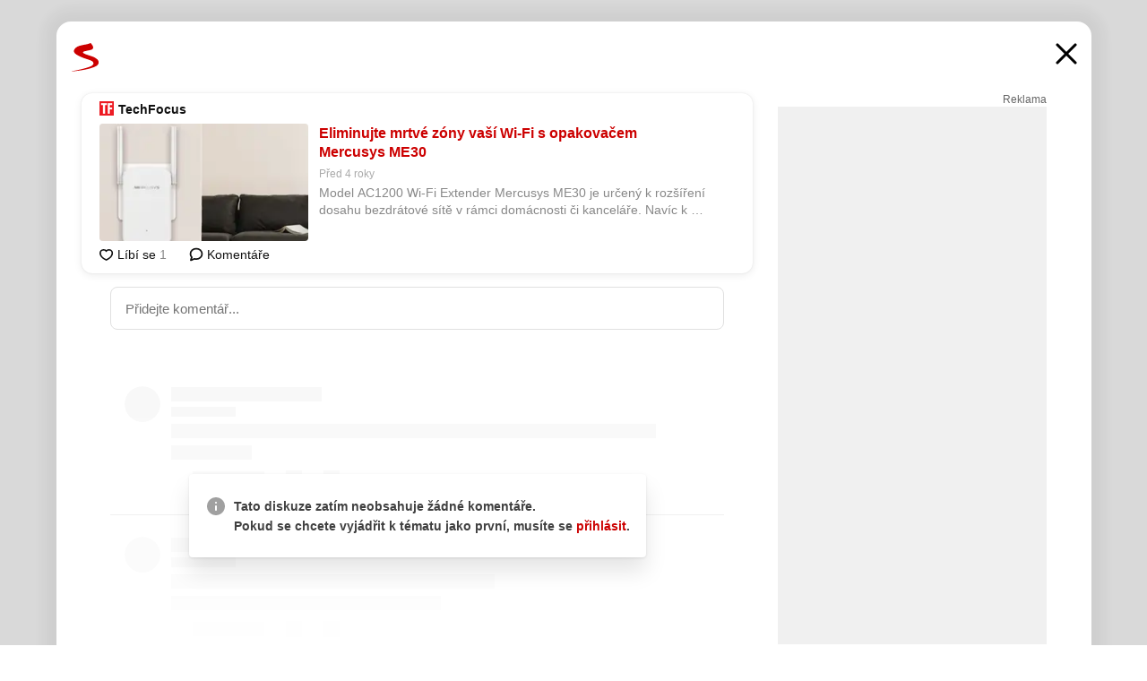

--- FILE ---
content_type: text/html; charset=UTF-8
request_url: https://www.seznam.cz/komentare/12329630-eliminujte-mrtve-zony-vasi-wi-fi-s-opakovacem-mercusys-me30
body_size: 147961
content:
<!DOCTYPE html><html lang="cs"><head><base href="https://www.seznam.cz/"/><meta charSet="utf-8"/><meta content="width=device-width, initial-scale=1, minimal-ui" name="viewport"/><meta name="seznam-wmt" content="K9JXlhACmTXp0uNvJUz2DckSsyURHpnM"/><script>
                            
                            if (window.CSS && window.CSS.supports("color", "var(--css-var)")) {
                                document.write('<link rel="stylesheet" media="all" href="https://d32-a.sdn.cz/d_32/c_static_p7_A/nDJ4VEZEqCs9CyT6KFfsmV7/7ea3/css/homepage.min.css" data-fallback-url="/css/homepage.min.css" crossOrigin="anonymous"/>');
                            } else {
                                document.write('<link rel="stylesheet" media="all" href="https://d32-a.sdn.cz/d_32/c_static_p7_A/nDJ4VEZEqCs9CyT6KFfsmV7/7ea3/css/static-variable-default-skin.min.css" data-fallback-url="/css/static-variable-default-skin.min.css" crossOrigin="anonymous">');
                            }
                        </script><noscript><link rel="stylesheet" media="all" href="/css/static-variable-default-skin.min.css"/></noscript><script>
            (function (global) {
                var skinCssLink = document.querySelector("link[data-fallback-url]");
                var fallbackUrl = skinCssLink && skinCssLink.getAttribute("data-fallback-url");
                var isLoaded = false;
                try {
                    isLoaded = !!skinCssLink.sheet.cssRules.length;
                } catch (_) {}
                if (!isLoaded) { // Chrome 42 and other legacy clients
                    try {
                        isLoaded = getComputedStyle(document.documentElement).boxSizing === "border-box";
                    } catch (_) {}
                }
                global._cdnAvailable = !!(isLoaded && fallbackUrl);
                if (!isLoaded && fallbackUrl) {
                    document.write(
                        '<link rel="stylesheet" media="all" href="' + fallbackUrl + '">'
                    );
                }
            }(self))
            
        </script><script>window.HP=window.HP||{};window.HP.ENV={"NODE_ENV":"production","SZN_APP_VERSION":"2.1.363","SZN_BASE_URL":"https://www.seznam.cz/","SZN_POSTHOG_API_KEY":"phc_8VkhH8nbCIiKpS0HpxjEVRrSZ5LhXpxzJCHay0e8yPb","SZN_SERVER_ENVIRONMENT":"","SZN_TLD":"cz"};window.hpSetInitData=function(initData){window.HP.initData=initData;delete window.hpSetInitData};
        +function (global) {
            var cdnUrls = {"/js/client-bundle.es5.min.js":"https://d32-a.sdn.cz/d_32/c_static_p7_A/nDJ4VEZEqCs9CyT6KFfsmV7/7ea3/js/client-bundle.es5.min.js","/js/client-bundle.es2017.min.js":"https://d32-a.sdn.cz/d_32/c_static_p7_A/nDJ4VEZEqCs9CyT6KFfsmV7/7ea3/js/client-bundle.es2017.min.js","/js/client-init.min.js":"https://d32-a.sdn.cz/d_32/c_static_p7_A/nDJ4VEZEqCs9CyT6KFfsmV7/7ea3/js/client-init.min.js","/js/runtime/es5-only-clients.min.js":"https://d32-a.sdn.cz/d_32/c_static_p7_A/nDJ4VEZEqCs9CyT6KFfsmV7/7ea3/js/runtime/es5-only-clients.min.js","/js/runtime/request-idle-callback.min.js":"https://d32-a.sdn.cz/d_32/c_static_p7_A/nDJ4VEZEqCs9CyT6KFfsmV7/7ea3/js/runtime/request-idle-callback.min.js","/js/runtime/client-babel-runtime.min.js":"https://d32-a.sdn.cz/d_32/c_static_p7_A/nDJ4VEZEqCs9CyT6KFfsmV7/7ea3/js/runtime/client-babel-runtime.min.js"};
            var runtime, language;
            if (!global.Proxy || !global.Promise || !global.Promise.prototype.finally) {
                runtime = 'es5-only-clients';
                language = '5';
            } else {
                language = '2017';
                if (!global.requestIdleCallback) {
                    runtime = 'request-idle-callback';
                } else {
                    runtime = 'client-babel-runtime';
                }
            }

            var urls = [
                '/js/runtime/' + runtime + '.min.js',
                window.IntersectionObserver ? '' : '/js/intersection-observer.min.js',
                
                '/js/client-init.min.js',
                '/js/client-bundle.es' + language + '.min.js',,
            ];

            for (var i = 0; i < urls.length; i++) {
                var url = urls[i];
                if (url) {
                    document.write('<script src="' + (global._cdnAvailable ? (cdnUrls[url] || url) : url) + '" defer><\/script>');
                }
            }
        }(self)
    </script><meta name="application-name" content="Seznam.cz"/><meta name="apple-itunes-app" content="app-id=950278657, app-argument=https://www.seznam.cz"/><meta content="/media/img/logo-share-square_v2.png" property="og:image"/><meta content="cs_CZ" property="og:locale"/><meta content="/media/img/logo-share-square_v2.png" property="twitter:image"/><meta content="summary" property="twitter:card"/><meta content="@seznam_cz" property="twitter:site"/><meta http-equiv="x-dns-prefetch-control" content="on"/><link rel="dns-prefetch" href="https://www.novinky.cz/"/><link rel="dns-prefetch" href="https://www.super.cz/"/><link rel="dns-prefetch" href="https://www.sport.cz/"/><link rel="dns-prefetch" href="https://www.stream.cz/"/><link rel="dns-prefetch" href="https://www.prozeny.cz/"/><link rel="dns-prefetch" href="https://tv.seznam.cz/"/><link rel="dns-prefetch" href="https://www.firmy.cz/"/><link rel="dns-prefetch" href="https://www.horoskopy.cz/"/><link rel="dns-prefetch" href="https://hry.seznam.cz/"/><link rel="dns-prefetch" href="https://www.mapy.com/"/><link rel="dns-prefetch" href="https://www.sreality.cz/"/><link rel="dns-prefetch" href="https://www.sauto.cz/"/><link rel="dns-prefetch" href="https://sdovolena.seznam.cz/"/><link rel="dns-prefetch" href="https://search.seznam.cz/"/><link rel="dns-prefetch" href="https://obrazky.seznam.cz/"/><link rel="dns-prefetch" href="https://slovnik.seznam.cz/"/><link rel="dns-prefetch" href="https://videa.seznam.cz/"/><link rel="apple-touch-icon" sizes="76x76" href="https://d32-a.sdn.cz/d_32/c_static_p7_A/kOzkBkwYBTQzPhN7mFfsixP/8279/media/img/seznam-icons/apple-touch-icon-76x76.png"/><link rel="apple-touch-icon" sizes="120x120" href="https://d32-a.sdn.cz/d_32/c_static_p7_A/kOzkBkwYBTQzPhN7mFfsixP/8279/media/img/seznam-icons/apple-touch-icon-120x120.png"/><link rel="apple-touch-icon" sizes="152x152" href="https://d32-a.sdn.cz/d_32/c_static_p7_A/kOzkBkwYBTQzPhN7mFfsixP/8279/media/img/seznam-icons/apple-touch-icon-152x152.png"/><link rel="apple-touch-icon" sizes="180x180" href="https://d32-a.sdn.cz/d_32/c_static_p7_A/kOzkBkwYBTQzPhN7mFfsixP/8279/media/img/seznam-icons/apple-touch-icon-180x180.png"/><link rel="icon" sizes="16x16" href="https://d32-a.sdn.cz/d_32/c_static_p7_A/kOzkBkwYBTQzPhN7mFfsixP/8279/media/img/seznam-icons/favicon-16x16.png"/><link rel="icon" sizes="32x32" href="https://d32-a.sdn.cz/d_32/c_static_p7_A/kOzkBkwYBTQzPhN7mFfsixP/8279/media/img/seznam-icons/favicon-32x32.png"/><link rel="icon" sizes="96x96" href="https://d32-a.sdn.cz/d_32/c_static_p7_A/kOzkBkwYBTQzPhN7mFfsixP/8279/media/img/seznam-icons/favicon-96x96.png"/><link rel="icon" sizes="192x192" href="https://d32-a.sdn.cz/d_32/c_static_p7_A/kOzkBkwYBTQzPhN7mFfsixP/8279/media/img/seznam-icons/favicon-192x192.png"/><link rel="shortcut icon" href="https://d32-a.sdn.cz/d_32/c_static_p7_A/kOzkBkwYBTQzPhN7mFfsixP/8279/media/img/seznam-icons/favicon.ico"/><link rel="alternate" type="application/rss+xml" title="Seznam.cz" href="https://blog.seznam.cz/sluzby/feed/"/><link rel="search" type="application/opensearchdescription+xml" title="Seznam.cz" href="https://download.seznam.cz/vyhledavani/opensearch/seznam-cz.xml"/><link rel="search" type="application/opensearchdescription+xml" title="Firmy.cz" href="https://download.seznam.cz/vyhledavani/opensearch/firmy-cz.xml"/><link rel="search" type="application/opensearchdescription+xml" title="Mapy.com" href="https://download.seznam.cz/vyhledavani/opensearch/mapy-cz.xml"/><link rel="search" type="application/opensearchdescription+xml" title="Zboží.cz" href="https://www.zbozi.cz/zbozi-cz.xml"/><title data-document-head-keeper="0">Eliminujte mrtvé zóny vaší Wi-Fi s opakovačem Mercusys ME30</title><link href="https://www.seznam.cz/komentare/12329630-eliminujte-mrtve-zony-vasi-wi-fi-s-opakovacem-mercusys-me30" rel="canonical" data-document-head-keeper="1"/><meta name="description" content="Model AC1200 Wi-Fi Extender Mercusys ME30 je určený k rozšíření dosahu bezdrátové sítě v rámci domácnosti či kanceláře. Navíc k dispozici je například i port pro zařízení, která nejdou k síti připojit jinak než po kabelu." data-document-head-keeper="2"/><meta name="title" content="Eliminujte mrtvé zóny vaší Wi-Fi s opakovačem Mercusys ME30" data-document-head-keeper="3"/><meta property="og:description" content="Model AC1200 Wi-Fi Extender Mercusys ME30 je určený k rozšíření dosahu bezdrátové sítě v rámci domácnosti či kanceláře. Navíc k dispozici je například i port pro zařízení, která nejdou k síti připojit jinak než po kabelu." data-document-head-keeper="4"/><meta property="og:title" content="Eliminujte mrtvé zóny vaší Wi-Fi s opakovačem Mercusys ME30" data-document-head-keeper="5"/><meta property="og:url" content="https://www.seznam.cz/komentare/12329630-eliminujte-mrtve-zony-vasi-wi-fi-s-opakovacem-mercusys-me30" data-document-head-keeper="6"/><meta property="og:type" content="website" data-document-head-keeper="7"/><meta property="twitter:description" content="Model AC1200 Wi-Fi Extender Mercusys ME30 je určený k rozšíření dosahu bezdrátové sítě v rámci domácnosti či kanceláře. Navíc k dispozici je například i port pro zařízení, která nejdou k síti připojit jinak než po kabelu." data-document-head-keeper="8"/><meta property="twitter:title" content="Eliminujte mrtvé zóny vaší Wi-Fi s opakovačem Mercusys ME30" data-document-head-keeper="9"/><meta property="twitter:url" content="https://www.seznam.cz/komentare/12329630-eliminujte-mrtve-zony-vasi-wi-fi-s-opakovacem-mercusys-me30" data-document-head-keeper="10"/><meta property="og:type" content="website" data-document-head-keeper="11"/><meta name="Status" content="200"/><style data-skin-variables="true">         :root {             color-scheme: light;             --ai-gradient: linear-gradient(117deg, rgba(0, 85, 231, 0.4) 7.42%, rgba(204, 18, 173, 0.4) 49.46%, rgba(204, 0, 0, 0.4) 91.49%); --ai-gradient-end: rgba(204, 0, 0, 1); --ai-gradient-hover: linear-gradient(117deg, rgba(0, 85, 231, 1) 7.42%, rgba(204, 18, 173, 1) 49.46%, rgba(204, 0, 0, 1) 91.49%); --ai-gradient-middle: rgba(204, 18, 173, 1); --ai-gradient-start: rgba(0, 85, 231, 1); --background-1: #ffffff; --background-1-2: #ffffff; --background-1-3: #ffffff; --background-2: #f4f4f4; --background-3: rgba(0, 0, 0, 0.06); --background-4: rgba(0, 0, 0, 0.1); --background-5: rgba(0, 0, 0, 0.12); --background-p1: rgba(204, 0, 0, 0.08); --background-p2: rgba(204, 0, 0, 0.1); --background-p3: rgba(204, 0, 0, 0.16); --badge-service-shadow-hover: 0px 1px 6px rgba(0, 0, 0, 0.18); --bg-image: ; --bg-overlay-3-columns-position: ; --bg-overlay-height: ; --bg-overlay-image: ; --bg-overlay-width: ; --dark-logo-display: none; --focus: #7dbfff; --hover-visited: #990000; --input-focus-shadow: 0 0 3px rgba(0, 132, 255, 0.4); --input-suggest-shadow-color: rgba(0, 0, 0, 0.12); --light-logo-display: inline-block; --neutral-1: #111111; --neutral-1-2: #111111; --neutral-2: #666666; --neutral-3: #888888; --neutral-4: #aaaaaa; --neutral-5: #cccccc; --neutral-6: #ffffff; --neutral-6-2: #ffffff; --overlay: rgba(0, 0, 0, 0.16); --primary-1: #cc0000; --primary-1-2: #cc0000; --primary-1-3: #cc0000; --secondary-1: #ffae00; --secondary-2: #fff5d9; --separator: #cccccc; --separator-one-column: rgba(0, 0, 0, 0.06); --slideable-services-arrow-shadow-color: 0px 1px 10px rgba(17, 17, 17, 0.16); --slideable-services-arrow-shadow-hover-color: 0px 1px 10px rgba(17, 17, 17, 0.26); --special-blue: #3162af; --special-green: #00a201; --special-podcast-1: #490e5b; --special-podcast-2: rgba(73, 14, 91, 0.08); --special-red: #cc0000; --special-weather: #cae3facc; --underlay: #ffffff;                      }               </style><script>window.HP.headKeeperItems = [{"title":"Eliminujte mrtvé zóny vaší Wi-Fi s opakovačem Mercusys ME30"},{"href":"https://www.seznam.cz/komentare/12329630-eliminujte-mrtve-zony-vasi-wi-fi-s-opakovacem-mercusys-me30","rel":"canonical"},{"content":"Model AC1200 Wi-Fi Extender Mercusys ME30 je určený k rozšíření dosahu bezdrátové sítě v rámci domácnosti či kanceláře. Navíc k dispozici je například i port pro zařízení, která nejdou k síti připojit jinak než po kabelu.","name":"description"},{"content":"Eliminujte mrtvé zóny vaší Wi-Fi s opakovačem Mercusys ME30","name":"title"},{"content":"Model AC1200 Wi-Fi Extender Mercusys ME30 je určený k rozšíření dosahu bezdrátové sítě v rámci domácnosti či kanceláře. Navíc k dispozici je například i port pro zařízení, která nejdou k síti připojit jinak než po kabelu.","property":"og:description"},{"content":"Eliminujte mrtvé zóny vaší Wi-Fi s opakovačem Mercusys ME30","property":"og:title"},{"content":"https://www.seznam.cz/komentare/12329630-eliminujte-mrtve-zony-vasi-wi-fi-s-opakovacem-mercusys-me30","property":"og:url"},{"content":"website","property":"og:type"},{"content":"Model AC1200 Wi-Fi Extender Mercusys ME30 je určený k rozšíření dosahu bezdrátové sítě v rámci domácnosti či kanceláře. Navíc k dispozici je například i port pro zařízení, která nejdou k síti připojit jinak než po kabelu.","property":"twitter:description"},{"content":"Eliminujte mrtvé zóny vaší Wi-Fi s opakovačem Mercusys ME30","property":"twitter:title"},{"content":"https://www.seznam.cz/komentare/12329630-eliminujte-mrtve-zony-vasi-wi-fi-s-opakovacem-mercusys-me30","property":"twitter:url"},{"content":"website","property":"og:type"}]</script><script src="https://login.szn.cz/js/api/3/login.js" defer=""></script></head><body id="www-seznam-cz" data-dot="renderer" data-dot-data="{&quot;adBlocker&quot;:&quot;false&quot;,&quot;assistant&quot;:false,&quot;defaultSearchTab&quot;:&quot;fulltext&quot;,&quot;hiddenBoxes&quot;:&quot;&quot;,&quot;loginState&quot;:&quot;notLoggedIn&quot;,&quot;privacyConsent&quot;:&quot;not-logged-in&quot;,&quot;skin&quot;:&quot;default&quot;}"><div id="hp-app" class="position-relative"><div id="main-content" class="ui ui--cols-2 ui--blurred-main-content ui--no-scroll-main-content" tabindex="-1"><div data-suggest-wrapper="true"></div><div data-modal="true"><div id="modal" class="ogm-discussion modal modal--shown" style="min-height:0"><a data-command="ignore-link" aria-hidden="true" tabindex="-1" class="atm-link background-none modal__overlay" href="/"></a><div class="modal__window skin-default" tabindex="-1" role="group"><div class="modal__window-top"><a title="Zavřít" data-command="ignore-link" class="atm-link atm-link--styled color-neutral-1 atm-link--action focusable-box modal__window-top-close" href="/"><svg viewBox="0 0 20 20"><g fill="currentColor"><rect width="26" height="2.333" x="-13" y="12.708" rx=".5" transform="scale(-1 1) rotate(45)"></rect><rect width="26" height="2.333" x="1.375" y="-1.667" rx=".5" transform="rotate(45)"></rect></g></svg><span class="blind">Zavřít</span></a></div><div class="modal__window-content"><div class="text-left ogm-discussion__modal-content"><div class="d-flex justify-content-between mol-discussion-header"><a title="Zpátky na hlavní stránku" class="atm-link atm-link--styled color-primary-1 d-inline-block mol-discussion-header__logo-link" href="/"><svg class="vertical-align-middle mol-discussion-header__seznam-logo" viewBox="0 0 41 42"><path d="M20.591 2.297c-1.18.188-2.354.408-3.522.659-.773.163-1.545.315-2.308.506-.704.177-1.426.334-2.116.552a33.98 33.98 0 0 0-1.977.675A12.68 12.68 0 0 0 7.151 6.74c-.64.534-1.237 1.114-1.738 1.783a12.6 12.6 0 0 0-.933 1.497c-.267.497-.45 1.086-.456 1.656-.009 1.676 1.062 3.08 2.295 4.122.405.34.836.654 1.273.953 1.297.89 2.71 1.672 4.143 2.353 1.48.7 2.97 1.372 4.478 2.012 1.426.603 2.883 1.113 4.354 1.6.423.138.851.276 1.274.415 1.333.44 2.695.847 4.018 1.324.824.296 1.702.573 2.525.943.855.384 1.743.767 2.497 1.319.508.36.938.817 1.264 1.347.317.522.515 1.12.53 1.73a2.886 2.886 0 0 1-.47 1.652c-.828 1.285-2.267 2.16-3.655 2.745-2.076.87-4.2 1.622-6.36 2.253-1.232.359-2.464.715-3.705 1.036-1.246.322-2.516.66-3.775.974-1.255.314-2.51.597-3.77.867-.722.153-1.449.304-2.166.453-.432.086-.855.177-1.288.27-.9.195-1.802.388-2.707.58-1.03.226-2.06.445-3.09.669-.3.065-.598.144-.897.21-.267.06-1.264.29-.524.247 1.03-.056 3.78-.295 9.655-1.076 2.13-.35 4.267-.65 6.4-.996a114.42 114.42 0 0 0 7.918-1.555 67.95 67.95 0 0 0 2.24-.566c.492-.136.98-.277 1.462-.427 2.06-.634 5.365-1.754 6.147-2.092 2.99-1.3 4.85-2.278 5.821-4.608.331-.827.487-1.753.386-2.64a5.972 5.972 0 0 0-.804-2.338c-.41-.675-.97-1.251-1.555-1.783-1.09-.986-2.312-1.782-3.618-2.457-.37-.192-.745-.374-1.126-.545-.472-.213-.947-.42-1.426-.618a33.807 33.807 0 0 0-2.046-.756c-1.793-.61-3.614-1.154-5.416-1.738a38.353 38.353 0 0 1-3.017-1.103 23.41 23.41 0 0 1-1.236-.554 19.31 19.31 0 0 1-1.403-.752c-.565-.34-1.49-.922-1.232-1.715.18-.565.8-.785 1.306-.988.47-.188.965-.32 1.453-.447 1.49-.38 3.011-.636 4.515-.954.443-.093.884-.19 1.324-.29 1.173-.273 2.382-.477 3.5-.918.96-.375 2.192-.974 2.551-2.02.515-1.523-.07-3.17-.91-4.455a44.62 44.62 0 0 0-.938-1.365c-.442-.613-.93-1.19-1.407-1.774-.216-.265-.479-.245-.7-.177-.294.1-1.098 1.034-7.52 2.253" fill="currentColor" fill-rule="evenodd"></path></svg></a><a title="Zavřít" class="atm-link atm-link--styled color-neutral-1 mol-discussion-header__close-link" href="/"><svg class="mol-discussion-header__close-icon" viewBox="0 0 24 24"><g fill="currentColor" fill-rule="nonzero" stroke="currentColor" stroke-width="3" stroke-linecap="round"><path d="M2 2l20 20M22 2L2 22"></path></g></svg></a></div><div class="d-flex ogm-discussion__columns"><div class="ogm-discussion__content"><div class="position-relative atm-closeable-post animated-height"><div class="position-relative mol-content-card"><div class="ogm-article" data-dot="article" data-dot-data="{&quot;geo&quot;:false,&quot;postFeedPosition&quot;:1}"><h2 class="d-flex align-items-center justify-content-between position-relative mol-post-header mol-post-header--item-with-small-image"><div class="d-flex align-items-start"><a class="atm-link atm-link--styled color-primary-1 d-flex" href="/zdroj/324-tech-focus"><span class="d-inline-block vertical-align-middle overflow-hidden atm-source-icon"><picture class="d-block atm-picture d-block atm-source-icon__image"><img class="d-block atm-picture__img atm-picture__img--loaded" src="https://d32-a.sdn.cz/d_32/c_img_QK_Bo/MaoBMWu.png" alt=""/></picture></span></a><div class="d-flex flex-wrap font-14 line-height-18 align-items-baseline"><a data-dot="source" data-dot-data="{&quot;clicktype&quot;:&quot;website&quot;}" class="atm-link atm-link--styled color-neutral-1 d-inline-block font-weight-bold mol-post-header__source-name" href="/zdroj/324-tech-focus">TechFocus</a></div></div><div class="position-relative"><button class="d-flex align-items-center w-6 h-6 p-1 cursor-pointer mol-post-header__three-dots"><svg viewBox="0 0 16 4"><path fill="currentColor" d="M2 4C1.45 4 .98 3.804.587 3.413A1.926 1.926 0 0 1 0 2C0 1.45.196.98.588.587A1.926 1.926 0 0 1 2 0c.55 0 1.02.196 1.413.588C3.804.979 4 1.45 4 2c0 .55-.196 1.02-.587 1.413A1.926 1.926 0 0 1 2 4Zm6 0c-.55 0-1.02-.196-1.412-.587A1.926 1.926 0 0 1 6 2c0-.55.196-1.02.588-1.413A1.926 1.926 0 0 1 8 0c.55 0 1.02.196 1.412.588C9.804.979 10 1.45 10 2c0 .55-.196 1.02-.588 1.413A1.926 1.926 0 0 1 8 4Zm6 0c-.55 0-1.02-.196-1.412-.587A1.926 1.926 0 0 1 12 2c0-.55.196-1.02.588-1.413A1.926 1.926 0 0 1 14 0c.55 0 1.02.196 1.412.588C15.804.979 16 1.45 16 2c0 .55-.196 1.02-.588 1.413A1.926 1.926 0 0 1 14 4Z"></path></svg></button></div></h2><div class="mol-article-content d-flex position-relative flex-wrap"><div class="position-relative d-flex flex-column mol-article-content__image-wrap" data-dot="image"><a href="https://techfocus.cz/pc-notebooky/3321-eliminujte-mrtve-zony-vasi-wi-fi-s-opakovacem-mercusys-me30.html?utm_source=www.seznam.cz&amp;utm_medium=sekce-z-internetu" target="_blank" aria-hidden="true" tabindex="-1" data-timeline-item-id="12329630" data-dot-data="{&quot;clicktype&quot;:&quot;articleimg&quot;}" ga-component-element="image" class="atm-link atm-link--styled color-primary-1 d-block position-relative mol-article-content__image-link" rel="noopener"><picture class="d-block atm-picture mol-article-content__image mol-article-content__image position-absolute"><source type="image/webp" srcSet="https://d32-a.sdn.cz/d_32/c_img_gV_n/pUlctX.jpeg?fl=exf%7Cres%2C190%2C%2C3%7Cwebp%2C70%2C0 190w, https://d32-a.sdn.cz/d_32/c_img_gV_n/pUlctX.jpeg?fl=exf%7Cres%2C290%2C%2C3%7Cwebp%2C70%2C0 290w, https://d32-a.sdn.cz/d_32/c_img_gV_n/pUlctX.jpeg?fl=exf%7Cres%2C390%2C%2C3%7Cwebp%2C70%2C0 390w, https://d32-a.sdn.cz/d_32/c_img_gV_n/pUlctX.jpeg?fl=exf%7Cres%2C580%2C%2C3%7Cwebp%2C70%2C0 580w"/><source type="image/jpeg" srcSet="https://d32-a.sdn.cz/d_32/c_img_gV_n/pUlctX.jpeg?fl=exf%7Cres%2C190%2C%2C3%7Cjpg%2C70 190w, https://d32-a.sdn.cz/d_32/c_img_gV_n/pUlctX.jpeg?fl=exf%7Cres%2C290%2C%2C3%7Cjpg%2C70 290w, https://d32-a.sdn.cz/d_32/c_img_gV_n/pUlctX.jpeg?fl=exf%7Cres%2C390%2C%2C3%7Cjpg%2C70 390w, https://d32-a.sdn.cz/d_32/c_img_gV_n/pUlctX.jpeg?fl=exf%7Cres%2C580%2C%2C3%7Cjpg%2C70 580w"/><img class="d-block atm-picture__img atm-picture__img--loaded" src="https://d32-a.sdn.cz/d_32/c_img_gV_n/pUlctX.jpeg?fl=exf%7Cres%2C190%2C%2C3%7Cjpg%2C70" alt=""/></picture></a></div><div class="position-relative pr-2 mol-article-content__detail"><h1 class="d-block break-word mol-article-content-detail__title" data-dot="title"><a href="https://techfocus.cz/pc-notebooky/3321-eliminujte-mrtve-zony-vasi-wi-fi-s-opakovacem-mercusys-me30.html?utm_source=www.seznam.cz&amp;utm_medium=sekce-z-internetu" target="_blank" data-timeline-item-id="12329630" data-dot-data="{&quot;clicktype&quot;:&quot;articletitle&quot;}" ga-component-element="title" class="atm-link atm-link--show-visited atm-link--styled color-primary-1" rel="noopener">Eliminujte mrtvé zóny vaší Wi-Fi s opakovačem Mercusys ME30</a></h1><div class="mol-article-content-detail__time-wrapper d-flex align-items-center font-12 line-height-18 color-neutral-3"><span class="color-neutral-3 font-12 line-height-20 mol-article-content-detail__publish-time mol-article-content-detail__publish-time-color">Před 4 roky</span></div><div class="overflow-hidden atm-multi-line-ellipsis-block--line-clamp mol-article-content-detail__perex" style="-webkit-box-orient:vertical;-webkit-line-clamp:2">Model AC1200 Wi-Fi Extender Mercusys ME30 je určený k rozšíření dosahu bezdrátové sítě v rámci domácnosti či kanceláře. Navíc k dispozici je například i port pro zařízení, která nejdou k síti připojit jinak než po kabelu.</div></div></div><div class="d-flex justify-content-between align-items-center flex-wrap mol-post-footer"><div class="d-flex align-items-center mol-post-footer__buttons-wrapper"><seznam-pocitadlolibise entity="https://techfocus.cz/pc-notebooky/3321-eliminujte-mrtve-zony-vasi-wi-fi-s-opakovacem-mercusys-me30.html" data-payload="{}" button-position="in_feed" class="position-relative vertical-align-top mol-post-footer__like-button"><div class="atm-like-button__placeholder"></div></seznam-pocitadlolibise><a data-dot="comments" class="atm-link d-flex align-items-center atm-discussion-button position-relative mol-post-footer__discussion-button" href="/komentare/12329630-eliminujte-mrtve-zony-vasi-wi-fi-s-opakovacem-mercusys-me30"><svg class="vertical-align-text-top atm-discussion-button__icon" viewBox="0 0 16 16"><path d="M1.5 7.32C1.5 4.075 4.434 1.5 8 1.5s6.5 2.575 6.5 5.82-2.934 5.82-6.5 5.82a7.204 7.204 0 01-1.99-.278L3.1 14.06c-1.468.606-1.468.606-.849-.922l.85-1.99C2.082 10.104 1.5 8.757 1.5 7.32z" fill-rule="nonzero" stroke="currentColor" stroke-width="1.75" fill="none"></path></svg> Komentáře</a></div></div></div></div></div><div class="mol-discussion-content"><div class="mol-discussion-content__iframe-wrapper mol-discussion-content__iframe-wrapper--placeholder"><div></div></div></div></div><div class="d-flex flex-column flex-shrink-0 ml-6 pl-6 ogm-discussion__side-container"><div class="d-flex flex-column ogm-sticky-repeater"><div class="d-flex flex-column ogm-sticky-repeater__content"><div class="position-relative mol-repeater-container" style="flex-basis:1800px;height:1800px"><div class="sticky-content mol-repeater-container__sticky-content" style="top:6px"><div class="ad-content text-center ssp-advert"><div class="ssp-advert__wrapper"><div class="atm-commercial-label text-right"><a href="https://www.seznam.cz/reklama/" target="_blank" class="atm-link atm-link--styled color-neutral-2" rel="noopener">Reklama</a></div><div class="position-relative overflow-hidden mol-ssp-advert-content--responsive"><div></div><div><div class="mol-ssp-advert-content__container mol-ssp-advert-content__placeholder" style="height:600px;width:300px"></div></div></div></div></div></div></div></div></div></div></div></div></div></div></div></div><div class="announcement" data-announcements="true"></div><div class="ui__global-loading-overlay"><span class="ui__global-loader"></span></div><a name="stop" tabindex="0"></a></div></div><szn-cwl></szn-cwl><script type="module" src="https://h.seznam.cz/js/cwl.js"></script><script>
            (function() {
                function gemius_pending(i){window[i]=window[i]||function(){var x=window[i+'_pdata']=window[i+'_pdata']||[];x[x.length]=arguments;};}
                gemius_pending('gemius_hit');gemius_pending('gemius_event');gemius_pending('pp_gemius_hit');gemius_pending('pp_gemius_event');
            })();
        </script><script>hpSetInitData({"APPLICATION_SERVICE_NAMESPACE":"application","OBSOLETE_BROWSER_COOKIE_NAME":"sznObsoleteBrowserForHP","RENDERING_MODE":{"FULL":"FULL","ONLY_DATA":"ONLY_DATA","SORRY_PAGE":"SORRY_PAGE"},"abtestName":"","abtestVariation":"","initialData":{"abtest":{"loaded":true,"name":"","simpleVariation":"","variation":""},"analytics":{"firstDopImpressSent":false,"isDOTScriptReady":false,"isGoogleAnalyticsReady":false,"lastDopImpressTimelineRequestId":null},"appPromo":{"isClosed":false},"application":{"cookies":{},"deviceBirthdayTimestamp":0,"env":{"NODE_ENV":"production","SZN_API_ADDRESS":"","SZN_APP_VERSION":"2.1.363","SZN_BASE_URL":"https://www.seznam.cz/","SZN_SERVER_ENVIRONMENT":"","SZN_TLD":"cz","SZN_POSTHOG_API_KEY":"phc_8VkhH8nbCIiKpS0HpxjEVRrSZ5LhXpxzJCHay0e8yPb"},"httpOnlyCookies":{},"imageLoadingMode":"image-loading-standard-mode","isAdBlockerUsed":false,"isRunningAtClient":false,"proxedHttpHeaders":{"x-forwarded-for":"52.14.132.20,10.249.182.57"},"query":{},"renderingMode":"FULL","responseSetCookieHeaders":[],"route":"Route.DISCUSSION","serverRequestTimestamp":1768826935466,"serverTimezoneOffset":-60},"cdn":{"enabled":true,"files":{"media/img/services-dashboard/letaky.svg":"/d_32/c_static_p7_A/kOzkBkwYBTQzPhN7mFfsixP/8279/media/img/services-dashboard/letaky.svg","media/img/dogs/schovavajici_start-320x320.webp":"/d_32/c_static_p7_A/kOzkBkwYBTQzPhN7mFfsixP/8279/media/img/dogs/schovavajici_start-320x320.webp","media/img/set-as-homepage/set-hp-opera.png":"/d_32/c_static_p7_A/kOzkBkwYBTQzPhN7mFfsixP/8279/media/img/set-as-homepage/set-hp-opera.png","media/img/panel-sluzeb/mobilni-aplikace.svg":"/d_32/c_static_p7_A/kOzkBkwYBTQzPhN7mFfsixP/8279/media/img/panel-sluzeb/mobilni-aplikace.svg","media/img/panel-sluzeb/windytv.png":"/d_32/c_static_p7_A/kOzkBkwYBTQzPhN7mFfsixP/8279/media/img/panel-sluzeb/windytv.png","media/img/weather/night03.svg":"/d_32/c_static_p7_A/kOzkBkwYBTQzPhN7mFfsixP/8279/media/img/weather/night03.svg","media/img/weather/night22.svg":"/d_32/c_static_p7_A/kOzkBkwYBTQzPhN7mFfsixP/8279/media/img/weather/night22.svg","media/img/icons/down-bold.svg":"/d_32/c_static_p7_A/kOzkBkwYBTQzPhN7mFfsixP/8279/media/img/icons/down-bold.svg","media/img/skins/preview-modrekvety.jpg":"/d_32/c_static_p7_A/kOzkBkwYBTQzPhN7mFfsixP/8279/media/img/skins/preview-modrekvety.jpg","media/img/weather/day20.svg":"/d_32/c_static_p7_A/kOzkBkwYBTQzPhN7mFfsixP/8279/media/img/weather/day20.svg","media/img/set-as-homepage/edge-homepage0.png":"/d_32/c_static_p7_A/kOzkBkwYBTQzPhN7mFfsixP/8279/media/img/set-as-homepage/edge-homepage0.png","media/img/panel-sluzeb/pocasi-2x.png":"/d_32/c_static_p7_A/kOzkBkwYBTQzPhN7mFfsixP/8279/media/img/panel-sluzeb/pocasi-2x.png","media/img/weather/night15.svg":"/d_32/c_static_p7_A/kOzkBkwYBTQzPhN7mFfsixP/8279/media/img/weather/night15.svg","media/img/dogs/static-poses/krasty_06.png":"/d_32/c_static_p7_A/kOzkBkwYBTQzPhN7mFfsixP/8279/media/img/dogs/static-poses/krasty_06.png","media/img/seznam-icons/favicon-16x16.png":"/d_32/c_static_p7_A/kOzkBkwYBTQzPhN7mFfsixP/8279/media/img/seznam-icons/favicon-16x16.png","media/img/weather/day15.svg":"/d_32/c_static_p7_A/kOzkBkwYBTQzPhN7mFfsixP/8279/media/img/weather/day15.svg","media/img/weather/night06.svg":"/d_32/c_static_p7_A/kOzkBkwYBTQzPhN7mFfsixP/8279/media/img/weather/night06.svg","media/img/panel-sluzeb/precist-pozdeji-2x.png":"/d_32/c_static_p7_A/kOzkBkwYBTQzPhN7mFfsixP/8279/media/img/panel-sluzeb/precist-pozdeji-2x.png","media/img/gift/gift-top-shadow.svg":"/d_32/c_static_p7_A/kOzkBkwYBTQzPhN7mFfsixP/8279/media/img/gift/gift-top-shadow.svg","media/img/brand-campaign-landing-page/prizpusobene-boxiky.webp":"/d_32/c_static_p7_A/kOzkBkwYBTQzPhN7mFfsixP/8279/media/img/brand-campaign-landing-page/prizpusobene-boxiky.webp","media/img/weather/night11.svg":"/d_32/c_static_p7_A/kOzkBkwYBTQzPhN7mFfsixP/8279/media/img/weather/night11.svg","media/img/services-dashboard/podcasty.svg":"/d_32/c_static_p7_A/kOzkBkwYBTQzPhN7mFfsixP/8279/media/img/services-dashboard/podcasty.svg","media/img/seznam-icons/apple-touch-icon-180x180.png":"/d_32/c_static_p7_A/kOzkBkwYBTQzPhN7mFfsixP/8279/media/img/seznam-icons/apple-touch-icon-180x180.png","media/img/dogs/vrtici_ocaskem-320x320.webp":"/d_32/c_static_p7_A/kOzkBkwYBTQzPhN7mFfsixP/8279/media/img/dogs/vrtici_ocaskem-320x320.webp","media/img/services-dashboard/volna-mista.svg":"/d_32/c_static_p7_A/kOzkBkwYBTQzPhN7mFfsixP/8279/media/img/services-dashboard/volna-mista.svg","media/img/weather/night10.svg":"/d_32/c_static_p7_A/kOzkBkwYBTQzPhN7mFfsixP/8279/media/img/weather/night10.svg","media/img/panel-sluzeb/hry-2x.png":"/d_32/c_static_p7_A/kOzkBkwYBTQzPhN7mFfsixP/8279/media/img/panel-sluzeb/hry-2x.png","media/img/dogs/cmuchajici-320x320.webp":"/d_32/c_static_p7_A/kOzkBkwYBTQzPhN7mFfsixP/8279/media/img/dogs/cmuchajici-320x320.webp","media/img/logo-sbr.svg":"/d_32/c_static_p7_A/kOzkBkwYBTQzPhN7mFfsixP/8279/media/img/logo-sbr.svg","media/img/add-to-seznam-button/pridat-na-seznam-hover.png":"/d_32/c_static_p7_A/kOzkBkwYBTQzPhN7mFfsixP/8279/media/img/add-to-seznam-button/pridat-na-seznam-hover.png","media/img/extension-install-step-2.png":"/d_32/c_static_p7_A/kOzkBkwYBTQzPhN7mFfsixP/8279/media/img/extension-install-step-2.png","media/img/add-to-seznam-button/pridat-na-seznam-grey.png":"/d_32/c_static_p7_A/kOzkBkwYBTQzPhN7mFfsixP/8279/media/img/add-to-seznam-button/pridat-na-seznam-grey.png","media/img/seznam-icons/favicon-96x96.png":"/d_32/c_static_p7_A/kOzkBkwYBTQzPhN7mFfsixP/8279/media/img/seznam-icons/favicon-96x96.png","media/img/seznam-jede/minus-grayed-out.svg":"/d_32/c_static_p7_A/kOzkBkwYBTQzPhN7mFfsixP/8279/media/img/seznam-jede/minus-grayed-out.svg","media/img/services-dashboard/pohadky.svg":"/d_32/c_static_p7_A/kOzkBkwYBTQzPhN7mFfsixP/8279/media/img/services-dashboard/pohadky.svg","media/img/brand-campaign-landing-page/sbrowser-logo.png":"/d_32/c_static_p7_A/kOzkBkwYBTQzPhN7mFfsixP/8279/media/img/brand-campaign-landing-page/sbrowser-logo.png","media/img/skins/graffiti/graffiti.png":"/d_32/c_static_p7_A/kOzkBkwYBTQzPhN7mFfsixP/8279/media/img/skins/graffiti/graffiti.png","media/img/icons/articles-active.svg":"/d_32/c_static_p7_A/kOzkBkwYBTQzPhN7mFfsixP/8279/media/img/icons/articles-active.svg","media/img/icons/play.svg":"/d_32/c_static_p7_A/kOzkBkwYBTQzPhN7mFfsixP/8279/media/img/icons/play.svg","media/img/settings/empty-languages-light.svg":"/d_32/c_static_p7_A/kOzkBkwYBTQzPhN7mFfsixP/8279/media/img/settings/empty-languages-light.svg","media/img/error-placeholders/podcasts.svg":"/d_32/c_static_p7_A/kOzkBkwYBTQzPhN7mFfsixP/8279/media/img/error-placeholders/podcasts.svg","media/img/icons/edit.svg":"/d_32/c_static_p7_A/kOzkBkwYBTQzPhN7mFfsixP/8279/media/img/icons/edit.svg","media/img/panel-sluzeb/email.svg":"/d_32/c_static_p7_A/kOzkBkwYBTQzPhN7mFfsixP/8279/media/img/panel-sluzeb/email.svg","media/img/zodiac/1.png":"/d_32/c_static_p7_A/kOzkBkwYBTQzPhN7mFfsixP/8279/media/img/zodiac/1.png","media/img/skins/preview-voda.jpg":"/d_32/c_static_p7_A/kOzkBkwYBTQzPhN7mFfsixP/8279/media/img/skins/preview-voda.jpg","media/img/seznamtv/logo_v2.svg":"/d_32/c_static_p7_A/kOzkBkwYBTQzPhN7mFfsixP/8279/media/img/seznamtv/logo_v2.svg","media/img/set-as-homepage/chrome-homepage2.png":"/d_32/c_static_p7_A/kOzkBkwYBTQzPhN7mFfsixP/8279/media/img/set-as-homepage/chrome-homepage2.png","media/img/dogs/schovavajici_end-320x320.webp":"/d_32/c_static_p7_A/kOzkBkwYBTQzPhN7mFfsixP/8279/media/img/dogs/schovavajici_end-320x320.webp","media/img/logo-s-white.svg":"/d_32/c_static_p7_A/kOzkBkwYBTQzPhN7mFfsixP/8279/media/img/logo-s-white.svg","media/img/logo-s.svg":"/d_32/c_static_p7_A/kOzkBkwYBTQzPhN7mFfsixP/8279/media/img/logo-s.svg","media/img/set-as-homepage/opera-stable3.png":"/d_32/c_static_p7_A/kOzkBkwYBTQzPhN7mFfsixP/8279/media/img/set-as-homepage/opera-stable3.png","media/img/dogs/spici_start-160x160.webp":"/d_32/c_static_p7_A/kOzkBkwYBTQzPhN7mFfsixP/8279/media/img/dogs/spici_start-160x160.webp","media/img/weather/night17.svg":"/d_32/c_static_p7_A/kOzkBkwYBTQzPhN7mFfsixP/8279/media/img/weather/night17.svg","st/img/tlacitko/pridat-na-seznam-hover.png":"/d_32/c_static_p7_A/kOzkBkwYBTQzPhN7mFfsixP/8279/st/img/tlacitko/pridat-na-seznam-hover.png","media/img/meteoradar.svg":"/d_32/c_static_p7_A/kOzkBkwYBTQzPhN7mFfsixP/8279/media/img/meteoradar.svg","media/img/set-as-homepage/sbrowser-krasty.png":"/d_32/c_static_p7_A/kOzkBkwYBTQzPhN7mFfsixP/8279/media/img/set-as-homepage/sbrowser-krasty.png","media/img/radio/radio-expres.svg":"/d_32/c_static_p7_A/kOzkBkwYBTQzPhN7mFfsixP/8279/media/img/radio/radio-expres.svg","media/img/skins/modrekvety/kvety.png":"/d_32/c_static_p7_A/kOzkBkwYBTQzPhN7mFfsixP/8279/media/img/skins/modrekvety/kvety.png","media/img/seznam-jede/minus.svg":"/d_32/c_static_p7_A/kOzkBkwYBTQzPhN7mFfsixP/8279/media/img/seznam-jede/minus.svg","media/img/sbr-promo.svg":"/d_32/c_static_p7_A/kOzkBkwYBTQzPhN7mFfsixP/8279/media/img/sbr-promo.svg","media/img/icons/close.svg":"/d_32/c_static_p7_A/kOzkBkwYBTQzPhN7mFfsixP/8279/media/img/icons/close.svg","media/img/brand-campaign-landing-page/lokalni-zpravy.webp":"/d_32/c_static_p7_A/kOzkBkwYBTQzPhN7mFfsixP/8279/media/img/brand-campaign-landing-page/lokalni-zpravy.webp","media/img/gift/gift-bottom-dark-blue.svg":"/d_32/c_static_p7_A/kOzkBkwYBTQzPhN7mFfsixP/8279/media/img/gift/gift-bottom-dark-blue.svg","media/img/tagged-content-feed-icon-placeholder.svg":"/d_32/c_static_p7_A/kOzkBkwYBTQzPhN7mFfsixP/8279/media/img/tagged-content-feed-icon-placeholder.svg","media/img/logo-newsfeed.svg":"/d_32/c_static_p7_A/kOzkBkwYBTQzPhN7mFfsixP/8279/media/img/logo-newsfeed.svg","media/img/panel-sluzeb/deniky.png":"/d_32/c_static_p7_A/kOzkBkwYBTQzPhN7mFfsixP/8279/media/img/panel-sluzeb/deniky.png","media/img/panel-sluzeb/slovnik.png":"/d_32/c_static_p7_A/kOzkBkwYBTQzPhN7mFfsixP/8279/media/img/panel-sluzeb/slovnik.png","media/img/weather/day09.svg":"/d_32/c_static_p7_A/kOzkBkwYBTQzPhN7mFfsixP/8279/media/img/weather/day09.svg","media/img/dogs/schovavajici_loop-320x320.webp":"/d_32/c_static_p7_A/kOzkBkwYBTQzPhN7mFfsixP/8279/media/img/dogs/schovavajici_loop-320x320.webp","media/img/panel-sluzeb/pocasi.png":"/d_32/c_static_p7_A/kOzkBkwYBTQzPhN7mFfsixP/8279/media/img/panel-sluzeb/pocasi.png","media/img/gift/gift-shadow.svg":"/d_32/c_static_p7_A/kOzkBkwYBTQzPhN7mFfsixP/8279/media/img/gift/gift-shadow.svg","media/img/extension-install-step-1.png":"/d_32/c_static_p7_A/kOzkBkwYBTQzPhN7mFfsixP/8279/media/img/extension-install-step-1.png","media/img/panel-sluzeb/pohadky.png":"/d_32/c_static_p7_A/kOzkBkwYBTQzPhN7mFfsixP/8279/media/img/panel-sluzeb/pohadky.png","media/img/services-dashboard/mapy.svg":"/d_32/c_static_p7_A/kOzkBkwYBTQzPhN7mFfsixP/8279/media/img/services-dashboard/mapy.svg","media/img/weather/day14.svg":"/d_32/c_static_p7_A/kOzkBkwYBTQzPhN7mFfsixP/8279/media/img/weather/day14.svg","media/img/seznam-icons/mstile-310x310.png":"/d_32/c_static_p7_A/kOzkBkwYBTQzPhN7mFfsixP/8279/media/img/seznam-icons/mstile-310x310.png","media/img/dogs/cekajici_loop-320x320.webp":"/d_32/c_static_p7_A/kOzkBkwYBTQzPhN7mFfsixP/8279/media/img/dogs/cekajici_loop-320x320.webp","media/img/seznam-icons/mstile-150x150.png":"/d_32/c_static_p7_A/kOzkBkwYBTQzPhN7mFfsixP/8279/media/img/seznam-icons/mstile-150x150.png","media/img/services-dashboard/stream.svg":"/d_32/c_static_p7_A/kOzkBkwYBTQzPhN7mFfsixP/8279/media/img/services-dashboard/stream.svg","media/img/weather/night08.svg":"/d_32/c_static_p7_A/kOzkBkwYBTQzPhN7mFfsixP/8279/media/img/weather/night08.svg","media/img/dogs/cmuchajici-160x160.webp":"/d_32/c_static_p7_A/kOzkBkwYBTQzPhN7mFfsixP/8279/media/img/dogs/cmuchajici-160x160.webp","media/img/promo/seznam-tv.png":"/d_32/c_static_p7_A/kOzkBkwYBTQzPhN7mFfsixP/8279/media/img/promo/seznam-tv.png","media/img/gift/gift-bottom-light-blue.svg":"/d_32/c_static_p7_A/kOzkBkwYBTQzPhN7mFfsixP/8279/media/img/gift/gift-bottom-light-blue.svg","media/img/dogs/spici_end-320x320.webp":"/d_32/c_static_p7_A/kOzkBkwYBTQzPhN7mFfsixP/8279/media/img/dogs/spici_end-320x320.webp","media/img/logo-white_v2.svg":"/d_32/c_static_p7_A/kOzkBkwYBTQzPhN7mFfsixP/8279/media/img/logo-white_v2.svg","media/img/weather/day22.svg":"/d_32/c_static_p7_A/kOzkBkwYBTQzPhN7mFfsixP/8279/media/img/weather/day22.svg","media/img/panel-sluzeb/windytv-2x.png":"/d_32/c_static_p7_A/kOzkBkwYBTQzPhN7mFfsixP/8279/media/img/panel-sluzeb/windytv-2x.png","media/img/weather/day11.svg":"/d_32/c_static_p7_A/kOzkBkwYBTQzPhN7mFfsixP/8279/media/img/weather/day11.svg","media/img/gift/gift-top.svg":"/d_32/c_static_p7_A/kOzkBkwYBTQzPhN7mFfsixP/8279/media/img/gift/gift-top.svg","media/img/gift/gift-bottom-dark-red.svg":"/d_32/c_static_p7_A/kOzkBkwYBTQzPhN7mFfsixP/8279/media/img/gift/gift-bottom-dark-red.svg","media/img/zodiac/7.png":"/d_32/c_static_p7_A/kOzkBkwYBTQzPhN7mFfsixP/8279/media/img/zodiac/7.png","media/img/set-as-homepage/chrome-homepage3.png":"/d_32/c_static_p7_A/kOzkBkwYBTQzPhN7mFfsixP/8279/media/img/set-as-homepage/chrome-homepage3.png","media/img/set-as-homepage/set-hp-msie.jpg":"/d_32/c_static_p7_A/kOzkBkwYBTQzPhN7mFfsixP/8279/media/img/set-as-homepage/set-hp-msie.jpg","media/img/services-dashboard/bazar.svg":"/d_32/c_static_p7_A/kOzkBkwYBTQzPhN7mFfsixP/8279/media/img/services-dashboard/bazar.svg","media/img/sbrowser-promo/sbrowser-icon.png":"/d_32/c_static_p7_A/kOzkBkwYBTQzPhN7mFfsixP/8279/media/img/sbrowser-promo/sbrowser-icon.png","media/img/logo_v2.svg":"/d_32/c_static_p7_A/kOzkBkwYBTQzPhN7mFfsixP/8279/media/img/logo_v2.svg","media/img/zodiac/4.png":"/d_32/c_static_p7_A/kOzkBkwYBTQzPhN7mFfsixP/8279/media/img/zodiac/4.png","media/img/zodiac/6.png":"/d_32/c_static_p7_A/kOzkBkwYBTQzPhN7mFfsixP/8279/media/img/zodiac/6.png","media/img/set-as-homepage/safari-homepage2.png":"/d_32/c_static_p7_A/kOzkBkwYBTQzPhN7mFfsixP/8279/media/img/set-as-homepage/safari-homepage2.png","media/img/dogs/nastrazujici_usi-160x160.webp":"/d_32/c_static_p7_A/kOzkBkwYBTQzPhN7mFfsixP/8279/media/img/dogs/nastrazujici_usi-160x160.webp","media/img/icons/gift.png":"/d_32/c_static_p7_A/kOzkBkwYBTQzPhN7mFfsixP/8279/media/img/icons/gift.png","media/img/panel-sluzeb/sdovolena.svg":"/d_32/c_static_p7_A/kOzkBkwYBTQzPhN7mFfsixP/8279/media/img/panel-sluzeb/sdovolena.svg","media/img/panel-sluzeb/sreality.svg":"/d_32/c_static_p7_A/kOzkBkwYBTQzPhN7mFfsixP/8279/media/img/panel-sluzeb/sreality.svg","media/img/pes_error.png":"/d_32/c_static_p7_A/kOzkBkwYBTQzPhN7mFfsixP/8279/media/img/pes_error.png","media/img/weather/night02.svg":"/d_32/c_static_p7_A/kOzkBkwYBTQzPhN7mFfsixP/8279/media/img/weather/night02.svg","media/img/logo-share-square.jpg":"/d_32/c_static_p7_A/kOzkBkwYBTQzPhN7mFfsixP/8279/media/img/logo-share-square.jpg","media/img/skins/kopretiny/trava.png":"/d_32/c_static_p7_A/kOzkBkwYBTQzPhN7mFfsixP/8279/media/img/skins/kopretiny/trava.png","media/img/panel-sluzeb/hry.png":"/d_32/c_static_p7_A/kOzkBkwYBTQzPhN7mFfsixP/8279/media/img/panel-sluzeb/hry.png","media/img/icons/jizdnirady.svg":"/d_32/c_static_p7_A/kOzkBkwYBTQzPhN7mFfsixP/8279/media/img/icons/jizdnirady.svg","st/img/tlacitko/pridat-na-seznam-grey.png":"/d_32/c_static_p7_A/kOzkBkwYBTQzPhN7mFfsixP/8279/st/img/tlacitko/pridat-na-seznam-grey.png","media/img/settings/empty-locations-dark.svg":"/d_32/c_static_p7_A/kOzkBkwYBTQzPhN7mFfsixP/8279/media/img/settings/empty-locations-dark.svg","media/img/zodiac/12.png":"/d_32/c_static_p7_A/kOzkBkwYBTQzPhN7mFfsixP/8279/media/img/zodiac/12.png","media/img/radio/radio-classic.svg":"/d_32/c_static_p7_A/kOzkBkwYBTQzPhN7mFfsixP/8279/media/img/radio/radio-classic.svg","media/img/dogs/lezici_loop-320x320.webp":"/d_32/c_static_p7_A/kOzkBkwYBTQzPhN7mFfsixP/8279/media/img/dogs/lezici_loop-320x320.webp","media/img/panel-sluzeb/lide.svg":"/d_32/c_static_p7_A/kOzkBkwYBTQzPhN7mFfsixP/8279/media/img/panel-sluzeb/lide.svg","media/img/services-dashboard/hry.svg":"/d_32/c_static_p7_A/kOzkBkwYBTQzPhN7mFfsixP/8279/media/img/services-dashboard/hry.svg","media/img/brand-campaign-landing-page/nekonecne-inspirativni_mobil.webp":"/d_32/c_static_p7_A/kOzkBkwYBTQzPhN7mFfsixP/8279/media/img/brand-campaign-landing-page/nekonecne-inspirativni_mobil.webp","media/img/brand-campaign-landing-page/nekonecne-zabavny.webp":"/d_32/c_static_p7_A/kOzkBkwYBTQzPhN7mFfsixP/8279/media/img/brand-campaign-landing-page/nekonecne-zabavny.webp","media/img/seznamtv/watermark.svg":"/d_32/c_static_p7_A/kOzkBkwYBTQzPhN7mFfsixP/8279/media/img/seznamtv/watermark.svg","media/img/homepage-extension-promo-icon.svg":"/d_32/c_static_p7_A/kOzkBkwYBTQzPhN7mFfsixP/8279/media/img/homepage-extension-promo-icon.svg","media/img/gift/gift-top-dark-red.svg":"/d_32/c_static_p7_A/kOzkBkwYBTQzPhN7mFfsixP/8279/media/img/gift/gift-top-dark-red.svg","media/img/weather/day01.svg":"/d_32/c_static_p7_A/kOzkBkwYBTQzPhN7mFfsixP/8279/media/img/weather/day01.svg","media/img/gift/gift-top-light-blue.svg":"/d_32/c_static_p7_A/kOzkBkwYBTQzPhN7mFfsixP/8279/media/img/gift/gift-top-light-blue.svg","media/img/weather/night05.svg":"/d_32/c_static_p7_A/kOzkBkwYBTQzPhN7mFfsixP/8279/media/img/weather/night05.svg","media/img/zodiac/3.png":"/d_32/c_static_p7_A/kOzkBkwYBTQzPhN7mFfsixP/8279/media/img/zodiac/3.png","media/img/panel-sluzeb/sauto.png":"/d_32/c_static_p7_A/kOzkBkwYBTQzPhN7mFfsixP/8279/media/img/panel-sluzeb/sauto.png","media/img/seznam-icons/browserconfig.xml":"/d_32/c_static_p7_A/kOzkBkwYBTQzPhN7mFfsixP/8279/media/img/seznam-icons/browserconfig.xml","media/img/services-dashboard/jizdni-rady.svg":"/d_32/c_static_p7_A/kOzkBkwYBTQzPhN7mFfsixP/8279/media/img/services-dashboard/jizdni-rady.svg","media/img/panel-sluzeb/precist-pozdeji.png":"/d_32/c_static_p7_A/kOzkBkwYBTQzPhN7mFfsixP/8279/media/img/panel-sluzeb/precist-pozdeji.png","media/img/services-dashboard/zbozi.svg":"/d_32/c_static_p7_A/kOzkBkwYBTQzPhN7mFfsixP/8279/media/img/services-dashboard/zbozi.svg","media/img/zodiac/11.png":"/d_32/c_static_p7_A/kOzkBkwYBTQzPhN7mFfsixP/8279/media/img/zodiac/11.png","media/img/panel-sluzeb/medium.svg":"/d_32/c_static_p7_A/kOzkBkwYBTQzPhN7mFfsixP/8279/media/img/panel-sluzeb/medium.svg","media/img/seznam-jede/plus.svg":"/d_32/c_static_p7_A/kOzkBkwYBTQzPhN7mFfsixP/8279/media/img/seznam-jede/plus.svg","media/img/18plus.svg":"/d_32/c_static_p7_A/kOzkBkwYBTQzPhN7mFfsixP/8279/media/img/18plus.svg","media/img/dogs/schovavajici_end-160x160.webp":"/d_32/c_static_p7_A/kOzkBkwYBTQzPhN7mFfsixP/8279/media/img/dogs/schovavajici_end-160x160.webp","media/img/weather/night13.svg":"/d_32/c_static_p7_A/kOzkBkwYBTQzPhN7mFfsixP/8279/media/img/weather/night13.svg","media/img/oborovky/zbozi.png":"/d_32/c_static_p7_A/kOzkBkwYBTQzPhN7mFfsixP/8279/media/img/oborovky/zbozi.png","media/img/skins/preview-modry.jpg":"/d_32/c_static_p7_A/kOzkBkwYBTQzPhN7mFfsixP/8279/media/img/skins/preview-modry.jpg","media/img/panel-sluzeb/tvprogram_v2.svg":"/d_32/c_static_p7_A/kOzkBkwYBTQzPhN7mFfsixP/8279/media/img/panel-sluzeb/tvprogram_v2.svg","media/img/seznam-icons/apple-touch-icon-76x76.png":"/d_32/c_static_p7_A/kOzkBkwYBTQzPhN7mFfsixP/8279/media/img/seznam-icons/apple-touch-icon-76x76.png","media/img/sbrowser-promo/christmas-promo-mobile.png":"/d_32/c_static_p7_A/kOzkBkwYBTQzPhN7mFfsixP/8279/media/img/sbrowser-promo/christmas-promo-mobile.png","media/img/dogs/lezici_end-320x320.webp":"/d_32/c_static_p7_A/kOzkBkwYBTQzPhN7mFfsixP/8279/media/img/dogs/lezici_end-320x320.webp","media/img/panel-sluzeb/letaky.svg":"/d_32/c_static_p7_A/kOzkBkwYBTQzPhN7mFfsixP/8279/media/img/panel-sluzeb/letaky.svg","media/img/email-icons/email-icon.png":"/d_32/c_static_p7_A/kOzkBkwYBTQzPhN7mFfsixP/8279/media/img/email-icons/email-icon.png","media/img/set-as-homepage/firefox-homepage2.png":"/d_32/c_static_p7_A/kOzkBkwYBTQzPhN7mFfsixP/8279/media/img/set-as-homepage/firefox-homepage2.png","media/img/advert/sklikFaviconFallback.png":"/d_32/c_static_p7_A/kOzkBkwYBTQzPhN7mFfsixP/8279/media/img/advert/sklikFaviconFallback.png","media/img/services-dashboard/tv-program.svg":"/d_32/c_static_p7_A/kOzkBkwYBTQzPhN7mFfsixP/8279/media/img/services-dashboard/tv-program.svg","media/img/panel-sluzeb/stream.svg":"/d_32/c_static_p7_A/kOzkBkwYBTQzPhN7mFfsixP/8279/media/img/panel-sluzeb/stream.svg","media/img/seznam-icons/mstile-70x70.png":"/d_32/c_static_p7_A/kOzkBkwYBTQzPhN7mFfsixP/8279/media/img/seznam-icons/mstile-70x70.png","media/img/panel-sluzeb/recepty.svg":"/d_32/c_static_p7_A/kOzkBkwYBTQzPhN7mFfsixP/8279/media/img/panel-sluzeb/recepty.svg","media/img/weather/night09.svg":"/d_32/c_static_p7_A/kOzkBkwYBTQzPhN7mFfsixP/8279/media/img/weather/night09.svg","media/img/sbrowser-icon.png":"/d_32/c_static_p7_A/kOzkBkwYBTQzPhN7mFfsixP/8279/media/img/sbrowser-icon.png","media/img/services-dashboard/firmy.svg":"/d_32/c_static_p7_A/kOzkBkwYBTQzPhN7mFfsixP/8279/media/img/services-dashboard/firmy.svg","media/img/sbrowser-promo/email-icon.svg":"/d_32/c_static_p7_A/kOzkBkwYBTQzPhN7mFfsixP/8279/media/img/sbrowser-promo/email-icon.svg","media/img/services-dashboard/kampus.svg":"/d_32/c_static_p7_A/kOzkBkwYBTQzPhN7mFfsixP/8279/media/img/services-dashboard/kampus.svg","media/img/logo.png":"/d_32/c_static_p7_A/kOzkBkwYBTQzPhN7mFfsixP/8279/media/img/logo.png","media/img/subscribe-unlogged.svg":"/d_32/c_static_p7_A/kOzkBkwYBTQzPhN7mFfsixP/8279/media/img/subscribe-unlogged.svg","media/img/logo-share-square_v2.png":"/d_32/c_static_p7_A/kOzkBkwYBTQzPhN7mFfsixP/8279/media/img/logo-share-square_v2.png","media/img/services-dashboard/recepty.svg":"/d_32/c_static_p7_A/kOzkBkwYBTQzPhN7mFfsixP/8279/media/img/services-dashboard/recepty.svg","media/img/icons/caret-down.svg":"/d_32/c_static_p7_A/kOzkBkwYBTQzPhN7mFfsixP/8279/media/img/icons/caret-down.svg","media/img/panel-sluzeb/kampus.svg":"/d_32/c_static_p7_A/kOzkBkwYBTQzPhN7mFfsixP/8279/media/img/panel-sluzeb/kampus.svg","media/img/logo-newsfeed-white.svg":"/d_32/c_static_p7_A/kOzkBkwYBTQzPhN7mFfsixP/8279/media/img/logo-newsfeed-white.svg","media/img/dogs/static-poses/krasty_09.png":"/d_32/c_static_p7_A/kOzkBkwYBTQzPhN7mFfsixP/8279/media/img/dogs/static-poses/krasty_09.png","media/img/services-dashboard/slovnik.svg":"/d_32/c_static_p7_A/kOzkBkwYBTQzPhN7mFfsixP/8279/media/img/services-dashboard/slovnik.svg","media/img/panel-sluzeb/prohlizec.svg":"/d_32/c_static_p7_A/kOzkBkwYBTQzPhN7mFfsixP/8279/media/img/panel-sluzeb/prohlizec.svg","media/img/weather/day12.svg":"/d_32/c_static_p7_A/kOzkBkwYBTQzPhN7mFfsixP/8279/media/img/weather/day12.svg","media/img/seznamtv/tv.svg":"/d_32/c_static_p7_A/kOzkBkwYBTQzPhN7mFfsixP/8279/media/img/seznamtv/tv.svg","media/img/zodiac/9.png":"/d_32/c_static_p7_A/kOzkBkwYBTQzPhN7mFfsixP/8279/media/img/zodiac/9.png","media/img/dogs/lezici_start-320x320.webp":"/d_32/c_static_p7_A/kOzkBkwYBTQzPhN7mFfsixP/8279/media/img/dogs/lezici_start-320x320.webp","media/img/weather/day13.svg":"/d_32/c_static_p7_A/kOzkBkwYBTQzPhN7mFfsixP/8279/media/img/weather/day13.svg","media/img/sbrowser-promo/krasty-circle.png":"/d_32/c_static_p7_A/kOzkBkwYBTQzPhN7mFfsixP/8279/media/img/sbrowser-promo/krasty-circle.png","media/img/weather/day06.svg":"/d_32/c_static_p7_A/kOzkBkwYBTQzPhN7mFfsixP/8279/media/img/weather/day06.svg","media/img/icons/videos.svg":"/d_32/c_static_p7_A/kOzkBkwYBTQzPhN7mFfsixP/8279/media/img/icons/videos.svg","media/img/services-dashboard/auto.svg":"/d_32/c_static_p7_A/kOzkBkwYBTQzPhN7mFfsixP/8279/media/img/services-dashboard/auto.svg","media/img/elections-candidate-placeholder.svg":"/d_32/c_static_p7_A/kOzkBkwYBTQzPhN7mFfsixP/8279/media/img/elections-candidate-placeholder.svg","media/img/gift/gift-top-dark-blue.svg":"/d_32/c_static_p7_A/kOzkBkwYBTQzPhN7mFfsixP/8279/media/img/gift/gift-top-dark-blue.svg","media/img/weather/night16.svg":"/d_32/c_static_p7_A/kOzkBkwYBTQzPhN7mFfsixP/8279/media/img/weather/night16.svg","media/img/weather/day10.svg":"/d_32/c_static_p7_A/kOzkBkwYBTQzPhN7mFfsixP/8279/media/img/weather/day10.svg","media/img/sbrowser-promo/pes-hlava_v2.png":"/d_32/c_static_p7_A/kOzkBkwYBTQzPhN7mFfsixP/8279/media/img/sbrowser-promo/pes-hlava_v2.png","media/img/weather/day18.svg":"/d_32/c_static_p7_A/kOzkBkwYBTQzPhN7mFfsixP/8279/media/img/weather/day18.svg","media/img/zodiac/5.png":"/d_32/c_static_p7_A/kOzkBkwYBTQzPhN7mFfsixP/8279/media/img/zodiac/5.png","media/img/pes.png":"/d_32/c_static_p7_A/kOzkBkwYBTQzPhN7mFfsixP/8279/media/img/pes.png","media/img/panel-sluzeb/slovnik-2x.png":"/d_32/c_static_p7_A/kOzkBkwYBTQzPhN7mFfsixP/8279/media/img/panel-sluzeb/slovnik-2x.png","media/img/set-as-homepage/opera-stable1.png":"/d_32/c_static_p7_A/kOzkBkwYBTQzPhN7mFfsixP/8279/media/img/set-as-homepage/opera-stable1.png","media/img/brand-campaign-landing-page/krasty-sniffing.png":"/d_32/c_static_p7_A/kOzkBkwYBTQzPhN7mFfsixP/8279/media/img/brand-campaign-landing-page/krasty-sniffing.png","media/img/dogs/vykukujici-320x320.webp":"/d_32/c_static_p7_A/kOzkBkwYBTQzPhN7mFfsixP/8279/media/img/dogs/vykukujici-320x320.webp","media/img/weather/night19.svg":"/d_32/c_static_p7_A/kOzkBkwYBTQzPhN7mFfsixP/8279/media/img/weather/night19.svg","media/img/favicon.ico":"/d_32/c_static_p7_A/kOzkBkwYBTQzPhN7mFfsixP/8279/media/img/favicon.ico","media/img/gift/gift-bottom.svg":"/d_32/c_static_p7_A/kOzkBkwYBTQzPhN7mFfsixP/8279/media/img/gift/gift-bottom.svg","media/img/seznam-jede/play.svg":"/d_32/c_static_p7_A/kOzkBkwYBTQzPhN7mFfsixP/8279/media/img/seznam-jede/play.svg","media/img/sbrowser-promo/pes-hlava.png":"/d_32/c_static_p7_A/kOzkBkwYBTQzPhN7mFfsixP/8279/media/img/sbrowser-promo/pes-hlava.png","media/img/skins/preview-cerny.jpg":"/d_32/c_static_p7_A/kOzkBkwYBTQzPhN7mFfsixP/8279/media/img/skins/preview-cerny.jpg","st/img/tlacitko/pridat-na-seznam-hover-grey.png":"/d_32/c_static_p7_A/kOzkBkwYBTQzPhN7mFfsixP/8279/st/img/tlacitko/pridat-na-seznam-hover-grey.png","media/img/set-as-homepage/safari-homepage1.png":"/d_32/c_static_p7_A/kOzkBkwYBTQzPhN7mFfsixP/8279/media/img/set-as-homepage/safari-homepage1.png","media/img/brand-campaign-landing-page/nekonecne-uzitecny_mobil.webp":"/d_32/c_static_p7_A/kOzkBkwYBTQzPhN7mFfsixP/8279/media/img/brand-campaign-landing-page/nekonecne-uzitecny_mobil.webp","media/img/set-as-homepage/set-hp-edge.png":"/d_32/c_static_p7_A/kOzkBkwYBTQzPhN7mFfsixP/8279/media/img/set-as-homepage/set-hp-edge.png","media/img/seznam-icons/favicon-32x32.png":"/d_32/c_static_p7_A/kOzkBkwYBTQzPhN7mFfsixP/8279/media/img/seznam-icons/favicon-32x32.png","media/img/weather/day17.svg":"/d_32/c_static_p7_A/kOzkBkwYBTQzPhN7mFfsixP/8279/media/img/weather/day17.svg","media/img/error-placeholders/paid-content.svg":"/d_32/c_static_p7_A/kOzkBkwYBTQzPhN7mFfsixP/8279/media/img/error-placeholders/paid-content.svg","media/img/logo-wp-app-promotion.png":"/d_32/c_static_p7_A/kOzkBkwYBTQzPhN7mFfsixP/8279/media/img/logo-wp-app-promotion.png","media/img/dogs/nastrazujici_usi-320x320.webp":"/d_32/c_static_p7_A/kOzkBkwYBTQzPhN7mFfsixP/8279/media/img/dogs/nastrazujici_usi-320x320.webp","media/img/oborovky/kupi.png":"/d_32/c_static_p7_A/kOzkBkwYBTQzPhN7mFfsixP/8279/media/img/oborovky/kupi.png","media/img/set-as-homepage/firefox-homepage1.png":"/d_32/c_static_p7_A/kOzkBkwYBTQzPhN7mFfsixP/8279/media/img/set-as-homepage/firefox-homepage1.png","media/img/panel-sluzeb/jizdnirady.svg":"/d_32/c_static_p7_A/kOzkBkwYBTQzPhN7mFfsixP/8279/media/img/panel-sluzeb/jizdnirady.svg","media/img/weather/day19.svg":"/d_32/c_static_p7_A/kOzkBkwYBTQzPhN7mFfsixP/8279/media/img/weather/day19.svg","media/img/dogs/hledajici-320x320.webp":"/d_32/c_static_p7_A/kOzkBkwYBTQzPhN7mFfsixP/8279/media/img/dogs/hledajici-320x320.webp","media/img/zodiac/8.png":"/d_32/c_static_p7_A/kOzkBkwYBTQzPhN7mFfsixP/8279/media/img/zodiac/8.png","media/img/dogs/static-poses/krasty_01-small.png":"/d_32/c_static_p7_A/kOzkBkwYBTQzPhN7mFfsixP/8279/media/img/dogs/static-poses/krasty_01-small.png","media/img/panel-sluzeb/volnamista.svg":"/d_32/c_static_p7_A/kOzkBkwYBTQzPhN7mFfsixP/8279/media/img/panel-sluzeb/volnamista.svg","media/img/logo-android-app-promotion.png":"/d_32/c_static_p7_A/kOzkBkwYBTQzPhN7mFfsixP/8279/media/img/logo-android-app-promotion.png","media/img/panel-sluzeb/mapy.svg":"/d_32/c_static_p7_A/kOzkBkwYBTQzPhN7mFfsixP/8279/media/img/panel-sluzeb/mapy.svg","media/img/seznam-jede/no-picture.png":"/d_32/c_static_p7_A/kOzkBkwYBTQzPhN7mFfsixP/8279/media/img/seznam-jede/no-picture.png","media/img/dogs/schovavajici_start-160x160.webp":"/d_32/c_static_p7_A/kOzkBkwYBTQzPhN7mFfsixP/8279/media/img/dogs/schovavajici_start-160x160.webp","media/img/skins/graffiti/domy.png":"/d_32/c_static_p7_A/kOzkBkwYBTQzPhN7mFfsixP/8279/media/img/skins/graffiti/domy.png","media/img/panel-sluzeb/radio.svg":"/d_32/c_static_p7_A/kOzkBkwYBTQzPhN7mFfsixP/8279/media/img/panel-sluzeb/radio.svg","media/img/services-dashboard/obrazky.svg":"/d_32/c_static_p7_A/kOzkBkwYBTQzPhN7mFfsixP/8279/media/img/services-dashboard/obrazky.svg","media/img/error-placeholders/videos.svg":"/d_32/c_static_p7_A/kOzkBkwYBTQzPhN7mFfsixP/8279/media/img/error-placeholders/videos.svg","media/img/weather/night07.svg":"/d_32/c_static_p7_A/kOzkBkwYBTQzPhN7mFfsixP/8279/media/img/weather/night07.svg","media/img/sbrowser-promo/christmas-promo-tablet.png":"/d_32/c_static_p7_A/kOzkBkwYBTQzPhN7mFfsixP/8279/media/img/sbrowser-promo/christmas-promo-tablet.png","media/img/weather/night14.svg":"/d_32/c_static_p7_A/kOzkBkwYBTQzPhN7mFfsixP/8279/media/img/weather/night14.svg","media/img/weather/night20.svg":"/d_32/c_static_p7_A/kOzkBkwYBTQzPhN7mFfsixP/8279/media/img/weather/night20.svg","media/img/panel-sluzeb/kalendar.svg":"/d_32/c_static_p7_A/kOzkBkwYBTQzPhN7mFfsixP/8279/media/img/panel-sluzeb/kalendar.svg","media/img/weather/day05.svg":"/d_32/c_static_p7_A/kOzkBkwYBTQzPhN7mFfsixP/8279/media/img/weather/day05.svg","media/img/sbrowser-promo-guys-prekladac.png":"/d_32/c_static_p7_A/kOzkBkwYBTQzPhN7mFfsixP/8279/media/img/sbrowser-promo-guys-prekladac.png","media/img/dogs/spici_start-320x320.webp":"/d_32/c_static_p7_A/kOzkBkwYBTQzPhN7mFfsixP/8279/media/img/dogs/spici_start-320x320.webp","media/img/dogs/spici_loop-320x320.webp":"/d_32/c_static_p7_A/kOzkBkwYBTQzPhN7mFfsixP/8279/media/img/dogs/spici_loop-320x320.webp","media/img/seznam-jede/plus-grayed-out.svg":"/d_32/c_static_p7_A/kOzkBkwYBTQzPhN7mFfsixP/8279/media/img/seznam-jede/plus-grayed-out.svg","media/img/panel-sluzeb/sauto-2x.png":"/d_32/c_static_p7_A/kOzkBkwYBTQzPhN7mFfsixP/8279/media/img/panel-sluzeb/sauto-2x.png","media/img/error-placeholders/local.svg":"/d_32/c_static_p7_A/kOzkBkwYBTQzPhN7mFfsixP/8279/media/img/error-placeholders/local.svg","media/img/panel-sluzeb/horoskopy.png":"/d_32/c_static_p7_A/kOzkBkwYBTQzPhN7mFfsixP/8279/media/img/panel-sluzeb/horoskopy.png","media/img/icons/articles.svg":"/d_32/c_static_p7_A/kOzkBkwYBTQzPhN7mFfsixP/8279/media/img/icons/articles.svg","media/img/dogs/koukajici-342x342.webp":"/d_32/c_static_p7_A/kOzkBkwYBTQzPhN7mFfsixP/8279/media/img/dogs/koukajici-342x342.webp","media/img/gadgets/zbozi-valentine-hearts.svg":"/d_32/c_static_p7_A/kOzkBkwYBTQzPhN7mFfsixP/8279/media/img/gadgets/zbozi-valentine-hearts.svg","media/img/services-dashboard/medium.svg":"/d_32/c_static_p7_A/kOzkBkwYBTQzPhN7mFfsixP/8279/media/img/services-dashboard/medium.svg","media/img/panel-sluzeb/horoskopy-2x.png":"/d_32/c_static_p7_A/kOzkBkwYBTQzPhN7mFfsixP/8279/media/img/panel-sluzeb/horoskopy-2x.png","media/img/brand-campaign-landing-page/shrnuti-ai.webp":"/d_32/c_static_p7_A/kOzkBkwYBTQzPhN7mFfsixP/8279/media/img/brand-campaign-landing-page/shrnuti-ai.webp","media/img/skins/preview-graffiti.jpg":"/d_32/c_static_p7_A/kOzkBkwYBTQzPhN7mFfsixP/8279/media/img/skins/preview-graffiti.jpg","media/img/set-as-homepage/set-hp-ff.png":"/d_32/c_static_p7_A/kOzkBkwYBTQzPhN7mFfsixP/8279/media/img/set-as-homepage/set-hp-ff.png","media/img/zodiac/2.png":"/d_32/c_static_p7_A/kOzkBkwYBTQzPhN7mFfsixP/8279/media/img/zodiac/2.png","media/img/error-placeholders/comments.svg":"/d_32/c_static_p7_A/kOzkBkwYBTQzPhN7mFfsixP/8279/media/img/error-placeholders/comments.svg","media/img/set-as-homepage/edge-homepage2.png":"/d_32/c_static_p7_A/kOzkBkwYBTQzPhN7mFfsixP/8279/media/img/set-as-homepage/edge-homepage2.png","media/img/weather/day21.svg":"/d_32/c_static_p7_A/kOzkBkwYBTQzPhN7mFfsixP/8279/media/img/weather/day21.svg","media/img/weather/night21.svg":"/d_32/c_static_p7_A/kOzkBkwYBTQzPhN7mFfsixP/8279/media/img/weather/night21.svg","media/img/seznam-icons/favicon-192x192.png":"/d_32/c_static_p7_A/kOzkBkwYBTQzPhN7mFfsixP/8279/media/img/seznam-icons/favicon-192x192.png","media/img/dogs/spici_end-160x160.webp":"/d_32/c_static_p7_A/kOzkBkwYBTQzPhN7mFfsixP/8279/media/img/dogs/spici_end-160x160.webp","media/img/gadgets/zbozi-x-mass-ribbon.svg":"/d_32/c_static_p7_A/kOzkBkwYBTQzPhN7mFfsixP/8279/media/img/gadgets/zbozi-x-mass-ribbon.svg","media/img/weather/night01.svg":"/d_32/c_static_p7_A/kOzkBkwYBTQzPhN7mFfsixP/8279/media/img/weather/night01.svg","media/img/skins/kopretiny/kytka.png":"/d_32/c_static_p7_A/kOzkBkwYBTQzPhN7mFfsixP/8279/media/img/skins/kopretiny/kytka.png","media/img/dogs/cekajici_loop-160x160.webp":"/d_32/c_static_p7_A/kOzkBkwYBTQzPhN7mFfsixP/8279/media/img/dogs/cekajici_loop-160x160.webp","media/img/weather/day04.svg":"/d_32/c_static_p7_A/kOzkBkwYBTQzPhN7mFfsixP/8279/media/img/weather/day04.svg","media/img/error-placeholders/feed.svg":"/d_32/c_static_p7_A/kOzkBkwYBTQzPhN7mFfsixP/8279/media/img/error-placeholders/feed.svg","media/img/oborovky/sreality.png":"/d_32/c_static_p7_A/kOzkBkwYBTQzPhN7mFfsixP/8279/media/img/oborovky/sreality.png","media/img/set-as-homepage/opera-stable2.png":"/d_32/c_static_p7_A/kOzkBkwYBTQzPhN7mFfsixP/8279/media/img/set-as-homepage/opera-stable2.png","media/img/brand-campaign-landing-page/krasty-tail.png":"/d_32/c_static_p7_A/kOzkBkwYBTQzPhN7mFfsixP/8279/media/img/brand-campaign-landing-page/krasty-tail.png","media/img/logo-for-google-console.png":"/d_32/c_static_p7_A/kOzkBkwYBTQzPhN7mFfsixP/8279/media/img/logo-for-google-console.png","media/img/icons/search.svg":"/d_32/c_static_p7_A/kOzkBkwYBTQzPhN7mFfsixP/8279/media/img/icons/search.svg","media/img/weather/day07.svg":"/d_32/c_static_p7_A/kOzkBkwYBTQzPhN7mFfsixP/8279/media/img/weather/day07.svg","media/img/seznam-icons/mstile-144x144.png":"/d_32/c_static_p7_A/kOzkBkwYBTQzPhN7mFfsixP/8279/media/img/seznam-icons/mstile-144x144.png","media/img/sbrowser-promo-guys-historie.png":"/d_32/c_static_p7_A/kOzkBkwYBTQzPhN7mFfsixP/8279/media/img/sbrowser-promo-guys-historie.png","media/img/set-as-homepage/edge-homepage3.png":"/d_32/c_static_p7_A/kOzkBkwYBTQzPhN7mFfsixP/8279/media/img/set-as-homepage/edge-homepage3.png","media/img/services-dashboard/dovolena.svg":"/d_32/c_static_p7_A/kOzkBkwYBTQzPhN7mFfsixP/8279/media/img/services-dashboard/dovolena.svg","media/img/seznam-icons/favicon.ico":"/d_32/c_static_p7_A/kOzkBkwYBTQzPhN7mFfsixP/8279/media/img/seznam-icons/favicon.ico","media/img/dogs/hledajici-160x160.webp":"/d_32/c_static_p7_A/kOzkBkwYBTQzPhN7mFfsixP/8279/media/img/dogs/hledajici-160x160.webp","media/img/services-dashboard/mobilni-aplikace.svg":"/d_32/c_static_p7_A/kOzkBkwYBTQzPhN7mFfsixP/8279/media/img/services-dashboard/mobilni-aplikace.svg","media/img/brand-campaign-landing-page/krasty-playful.png":"/d_32/c_static_p7_A/kOzkBkwYBTQzPhN7mFfsixP/8279/media/img/brand-campaign-landing-page/krasty-playful.png","media/img/dogs/schovavajici_loop-160x160.webp":"/d_32/c_static_p7_A/kOzkBkwYBTQzPhN7mFfsixP/8279/media/img/dogs/schovavajici_loop-160x160.webp","media/img/weather/night18.svg":"/d_32/c_static_p7_A/kOzkBkwYBTQzPhN7mFfsixP/8279/media/img/weather/night18.svg","media/img/set-as-homepage/chrome-homepage1.png":"/d_32/c_static_p7_A/kOzkBkwYBTQzPhN7mFfsixP/8279/media/img/set-as-homepage/chrome-homepage1.png","media/img/brand-campaign-landing-page/nekonecne-uzitecny.webp":"/d_32/c_static_p7_A/kOzkBkwYBTQzPhN7mFfsixP/8279/media/img/brand-campaign-landing-page/nekonecne-uzitecny.webp","media/img/panel-sluzeb/pohadky-2x.png":"/d_32/c_static_p7_A/kOzkBkwYBTQzPhN7mFfsixP/8279/media/img/panel-sluzeb/pohadky-2x.png","media/img/set-as-homepage/set-hp-chrome.png":"/d_32/c_static_p7_A/kOzkBkwYBTQzPhN7mFfsixP/8279/media/img/set-as-homepage/set-hp-chrome.png","media/img/panel-sluzeb/televize-seznam.svg":"/d_32/c_static_p7_A/kOzkBkwYBTQzPhN7mFfsixP/8279/media/img/panel-sluzeb/televize-seznam.svg","media/img/seznam-icons/apple-touch-icon-120x120.png":"/d_32/c_static_p7_A/kOzkBkwYBTQzPhN7mFfsixP/8279/media/img/seznam-icons/apple-touch-icon-120x120.png","media/img/services-dashboard/lide.svg":"/d_32/c_static_p7_A/kOzkBkwYBTQzPhN7mFfsixP/8279/media/img/services-dashboard/lide.svg","media/img/add-to-seznam-button/pridat-na-seznam.png":"/d_32/c_static_p7_A/kOzkBkwYBTQzPhN7mFfsixP/8279/media/img/add-to-seznam-button/pridat-na-seznam.png","media/img/services-dashboard/pocasi.svg":"/d_32/c_static_p7_A/kOzkBkwYBTQzPhN7mFfsixP/8279/media/img/services-dashboard/pocasi.svg","media/img/radio-promo_v3.png":"/d_32/c_static_p7_A/kOzkBkwYBTQzPhN7mFfsixP/8279/media/img/radio-promo_v3.png","media/img/brand-campaign-landing-page/nekonecne-inspirativni.webp":"/d_32/c_static_p7_A/kOzkBkwYBTQzPhN7mFfsixP/8279/media/img/brand-campaign-landing-page/nekonecne-inspirativni.webp","media/img/sbrowser-promo-guys.png":"/d_32/c_static_p7_A/kOzkBkwYBTQzPhN7mFfsixP/8279/media/img/sbrowser-promo-guys.png","media/img/weather/day16.svg":"/d_32/c_static_p7_A/kOzkBkwYBTQzPhN7mFfsixP/8279/media/img/weather/day16.svg","media/img/email-icons/email-filled.svg":"/d_32/c_static_p7_A/kOzkBkwYBTQzPhN7mFfsixP/8279/media/img/email-icons/email-filled.svg","media/img/seznam-icons/apple-touch-icon-152x152.png":"/d_32/c_static_p7_A/kOzkBkwYBTQzPhN7mFfsixP/8279/media/img/seznam-icons/apple-touch-icon-152x152.png","media/img/dogs/vykouknuti-342x342.webp":"/d_32/c_static_p7_A/kOzkBkwYBTQzPhN7mFfsixP/8279/media/img/dogs/vykouknuti-342x342.webp","media/img/settings/empty-locations-light.svg":"/d_32/c_static_p7_A/kOzkBkwYBTQzPhN7mFfsixP/8279/media/img/settings/empty-locations-light.svg","media/img/seznam-icons/mstile-310x150.png":"/d_32/c_static_p7_A/kOzkBkwYBTQzPhN7mFfsixP/8279/media/img/seznam-icons/mstile-310x150.png","media/img/logo-sbr-white.svg":"/d_32/c_static_p7_A/kOzkBkwYBTQzPhN7mFfsixP/8279/media/img/logo-sbr-white.svg","media/img/skins/preview-base.png":"/d_32/c_static_p7_A/kOzkBkwYBTQzPhN7mFfsixP/8279/media/img/skins/preview-base.png","media/img/weather/day02.svg":"/d_32/c_static_p7_A/kOzkBkwYBTQzPhN7mFfsixP/8279/media/img/weather/day02.svg","media/img/dogs/spici_loop-160x160.webp":"/d_32/c_static_p7_A/kOzkBkwYBTQzPhN7mFfsixP/8279/media/img/dogs/spici_loop-160x160.webp","st/img/tlacitko/pridat-na-seznam.png":"/d_32/c_static_p7_A/kOzkBkwYBTQzPhN7mFfsixP/8279/st/img/tlacitko/pridat-na-seznam.png","media/img/dogs/vrtici_ocaskem-160x160.webp":"/d_32/c_static_p7_A/kOzkBkwYBTQzPhN7mFfsixP/8279/media/img/dogs/vrtici_ocaskem-160x160.webp","media/img/dogs/lezici_end-160x160.webp":"/d_32/c_static_p7_A/kOzkBkwYBTQzPhN7mFfsixP/8279/media/img/dogs/lezici_end-160x160.webp","media/img/zodiac/10.png":"/d_32/c_static_p7_A/kOzkBkwYBTQzPhN7mFfsixP/8279/media/img/zodiac/10.png","media/img/weather/night12.svg":"/d_32/c_static_p7_A/kOzkBkwYBTQzPhN7mFfsixP/8279/media/img/weather/night12.svg","media/img/panel-sluzeb/podcasty.svg":"/d_32/c_static_p7_A/kOzkBkwYBTQzPhN7mFfsixP/8279/media/img/panel-sluzeb/podcasty.svg","media/img/panel-sluzeb/zbozi.svg":"/d_32/c_static_p7_A/kOzkBkwYBTQzPhN7mFfsixP/8279/media/img/panel-sluzeb/zbozi.svg","media/img/seznam-icons/favicon-48x48.png":"/d_32/c_static_p7_A/kOzkBkwYBTQzPhN7mFfsixP/8279/media/img/seznam-icons/favicon-48x48.png","media/img/services-dashboard/reality.svg":"/d_32/c_static_p7_A/kOzkBkwYBTQzPhN7mFfsixP/8279/media/img/services-dashboard/reality.svg","media/img/settings/empty-subscriptions-dark.svg":"/d_32/c_static_p7_A/kOzkBkwYBTQzPhN7mFfsixP/8279/media/img/settings/empty-subscriptions-dark.svg","media/img/services-dashboard/deniky.svg":"/d_32/c_static_p7_A/kOzkBkwYBTQzPhN7mFfsixP/8279/media/img/services-dashboard/deniky.svg","media/img/weather/day08.svg":"/d_32/c_static_p7_A/kOzkBkwYBTQzPhN7mFfsixP/8279/media/img/weather/day08.svg","media/img/add-to-seznam-button/pridat-na-seznam-hover-grey.png":"/d_32/c_static_p7_A/kOzkBkwYBTQzPhN7mFfsixP/8279/media/img/add-to-seznam-button/pridat-na-seznam-hover-grey.png","media/img/brand-campaign-landing-page/nekonecne-zabavny_mobil.webp":"/d_32/c_static_p7_A/kOzkBkwYBTQzPhN7mFfsixP/8279/media/img/brand-campaign-landing-page/nekonecne-zabavny_mobil.webp","media/img/panel-sluzeb/sbazar.svg":"/d_32/c_static_p7_A/kOzkBkwYBTQzPhN7mFfsixP/8279/media/img/panel-sluzeb/sbazar.svg","media/img/services-dashboard/prohlizec.svg":"/d_32/c_static_p7_A/kOzkBkwYBTQzPhN7mFfsixP/8279/media/img/services-dashboard/prohlizec.svg","media/img/gadgets/jede-add.svg":"/d_32/c_static_p7_A/kOzkBkwYBTQzPhN7mFfsixP/8279/media/img/gadgets/jede-add.svg","media/img/set-as-homepage/edge-homepage1.png":"/d_32/c_static_p7_A/kOzkBkwYBTQzPhN7mFfsixP/8279/media/img/set-as-homepage/edge-homepage1.png","media/img/settings/empty-languages-dark.svg":"/d_32/c_static_p7_A/kOzkBkwYBTQzPhN7mFfsixP/8279/media/img/settings/empty-languages-dark.svg","media/img/gadgets/stream/play.svg":"/d_32/c_static_p7_A/kOzkBkwYBTQzPhN7mFfsixP/8279/media/img/gadgets/stream/play.svg","media/img/panel-sluzeb/classic.svg":"/d_32/c_static_p7_A/kOzkBkwYBTQzPhN7mFfsixP/8279/media/img/panel-sluzeb/classic.svg","media/img/weather/night04.svg":"/d_32/c_static_p7_A/kOzkBkwYBTQzPhN7mFfsixP/8279/media/img/weather/night04.svg","media/img/weather/day03.svg":"/d_32/c_static_p7_A/kOzkBkwYBTQzPhN7mFfsixP/8279/media/img/weather/day03.svg","st/img/logo.png":"/d_32/c_static_p7_A/kOzkBkwYBTQzPhN7mFfsixP/8279/st/img/logo.png","media/img/panel-sluzeb/firmy.svg":"/d_32/c_static_p7_A/kOzkBkwYBTQzPhN7mFfsixP/8279/media/img/panel-sluzeb/firmy.svg","media/img/settings/empty-subscriptions-light.svg":"/d_32/c_static_p7_A/kOzkBkwYBTQzPhN7mFfsixP/8279/media/img/settings/empty-subscriptions-light.svg","media/img/seznam-icons/squircle.svg":"/d_32/c_static_p7_A/kOzkBkwYBTQzPhN7mFfsixP/8279/media/img/seznam-icons/squircle.svg","media/img/icons/up-bold.svg":"/d_32/c_static_p7_A/kOzkBkwYBTQzPhN7mFfsixP/8279/media/img/icons/up-bold.svg","media/img/dogs/lezici_start-160x160.webp":"/d_32/c_static_p7_A/kOzkBkwYBTQzPhN7mFfsixP/8279/media/img/dogs/lezici_start-160x160.webp","media/img/dogs/lezici_loop-160x160.webp":"/d_32/c_static_p7_A/kOzkBkwYBTQzPhN7mFfsixP/8279/media/img/dogs/lezici_loop-160x160.webp","media/img/skins/preview-kopretiny.jpg":"/d_32/c_static_p7_A/kOzkBkwYBTQzPhN7mFfsixP/8279/media/img/skins/preview-kopretiny.jpg","js/client-init.min.js":null,"js/intersection-observer.min.js":null,"js/client-bundle.es2017.min.js":null,"js/runtime/client-babel-runtime.min.js":null,"js/runtime/es5-only-clients.min.js":null,"js/runtime/request-idle-callback.js.LICENSE.txt":null,"css/static-variable-default-skin.min.css":null,"js/client-bundle.es2017.js.LICENSE.txt":null,"js/client-bundle.es5.min.js":null,"js/qusny-browser-obfuscated.min.js":null,"js/client-bundle.es5.js.LICENSE.txt":null,"css/homepage.min.css":null,"js/runtime/es5-only-clients.js.LICENSE.txt":null,"js/runtime/request-idle-callback.min.js":null},"root":"//d32-a.sdn.cz/d_32/c_static_p7_A/nDJ4VEZEqCs9CyT6KFfsmV7/7ea3/"},"gadgetAnalytics":{"gadgetsVisibilityHitsEnabled":false},"gadgets":{"gadgetElections":{"data":null},"gadgetEmail":{"activeTab":"EMAIL","isLoggingIn":false,"resourceLink":"/user/feed/184","settingsLink":"/user/feed/184/settings"},"gadgetFirmy":{"data":{"analyticsId":null,"boxStatus":"","faviconHighResUrl":"https://d32-a.sdn.cz/d_32/c_img_p7_E/kOzkBkwYBTCNNSBOAjFfxMjV/70e6.png","faviconUrl":"https://d32-a.sdn.cz/d_32/c_img_p7_E/kOzkBkwYBTCNNSBOAZFfxMjN/96b6.png","feedId":"182","forcedCount":null,"hasLiveItem":false,"hasRecommendedABVariant":false,"isBehaniGadget":false,"promo":{"html":"","label":"","type":""},"recommendedCount":null,"recommendedRequestId":null,"title":"Firmy","titleUrl":"https://www.firmy.cz","typeId":"catalogue","company":{"address":{"city":"Praha","houseNum":"3221/2","quarter":"Praha 5","street":"Karla Engliše","ward":"Smíchov","zip":"15000"},"category":"Dovolená v zahraničí","categoryWeights":{"213":1},"firmyUrl":"https://www.firmy.cz/detail/12714187-cestovni-kancelar-afrodita-praha-smichov.html?c=213&utm_medium=hp-box&utm_source=seznam.cz&utm_term=Zájezdy do exotických zemí","isPhotoWeb":false,"name":"Cestovní kancelář AFRODITA","offer":{"city":"Praha","date":{"since":null,"until":null},"id":306691,"name":"Cestovní kancelář AFRODITA","photo":"https://d48-a.sdn.cz/d_48/c_img_of_A/nOztZkD4ZlC6aNADfdE6Cbiv/10bb.jpeg?fl=res,600,,1,ffffff","price":{"from":18190,"to":null},"sale":null,"text":"Menší a klidný hotel nad mořem u Sissi, s krásnými výhledy, blízkou pláží a pohodovou atmosférou tradiční krétské vesnic","title":"Palm Bay by Estia***, polopenze","type":"offer","url":"https://www.firmy.cz/detail/12714187-cestovni-kancelar-afrodita-praha-smichov.html?c=213&utm_medium=hp-box&utm_source=seznam.cz&utm_term=Zájezdy do exotických zemí&akce"},"phone":"739992113","phoneCountryCode":"420","photo":"https://d48-a.sdn.cz/d_48/c_img_oY_A/nPw2pRkMOeBQpVfvZCw08BX/9642.jpeg?fl=res,600,,1,ffffff","premiseId":12714187,"subjectId":3739640,"url":"https://www.ckafrodita.cz?utm_source=www.seznam.cz&utm_medium=ppd&utm_term=Zájezdy do exotických zemí&utm_campaign=firmy.cz-12714187"},"links":[{"name":"Autobazary","url":"https://www.firmy.cz/Auto-moto/Auto-moto-prodejci/Autobazary?lokalita=auto&utm_medium=hp-box&utm_source=seznam.cz&utm_term=Autobazary"},{"name":"Autoservisy","url":"https://www.firmy.cz/Auto-moto/Auto-moto-sluzby/Autoservisy?lokalita=auto&utm_medium=hp-box&utm_source=seznam.cz&utm_term=Autoservisy"},{"name":"Dovolená","url":"https://www.firmy.cz/Cestovni-sluzby/Cestovni-kancelare-a-agentury?lokalita=auto&utm_medium=hp-box&utm_source=seznam.cz&utm_term=Cestovní kanceláře a agentury"},{"name":"Dovolená v ČR","url":"https://www.firmy.cz/Cestovni-sluzby/Cestovni-kancelare-a-agentury/Dovolena-v-CR?lokalita=auto&utm_medium=hp-box&utm_source=seznam.cz&utm_term=Dovolená v ČR"},{"name":"Erotika","url":"https://www.firmy.cz/Eroticke_firmy?utm_medium=hp-box&utm_source=seznam.cz&utm_term=Erotické firmy"},{"name":"Hotely","url":"https://www.firmy.cz/Cestovni-sluzby/Ubytovaci-sluzby/Hotely?lokalita=auto&utm_medium=hp-box&utm_source=seznam.cz&utm_term=Hotely"},{"name":"Jazykové školy","url":"https://www.firmy.cz/Remesla-a-sluzby/Vyukove-sluzby/Jazykove-skoly?lokalita=auto&utm_medium=hp-box&utm_source=seznam.cz&utm_term=Jazykové školy"},{"name":"Kadeřnictví","url":"https://www.firmy.cz/Remesla-a-sluzby/Sluzby-pece-o-telo/Kadernictvi/Damska-kadernictvi?lokalita=auto&utm_medium=hp-box&utm_source=seznam.cz&utm_term=Dámská kadeřnictví"},{"name":"Kosmetika","url":"https://www.firmy.cz/Remesla-a-sluzby/Sluzby-pece-o-telo/Kosmeticke-salony?lokalita=auto&utm_medium=hp-box&utm_source=seznam.cz&utm_term=Kosmetika a kosmetické salóny"},{"name":"Kuchyně","url":"https://www.firmy.cz/Obchody-a-obchudky/Prodejci-nabytku/Prodejci-bytoveho-nabytku/Prodejci-kuchyni?lokalita=auto&utm_medium=hp-box&utm_source=seznam.cz&utm_term=Prodej kuchyní"},{"name":"Lázně","url":"https://www.firmy.cz/Prvni-pomoc-a-zdravotnictvi/Zdravotnicke-sluzby/Zdravotnicka-zarizeni/Lazne?lokalita=auto&utm_medium=hp-box&utm_source=seznam.cz&utm_term=Lázně"},{"name":"Masáže","url":"https://www.firmy.cz/Remesla-a-sluzby/Sluzby-pece-o-telo/Masazni-salony?lokalita=auto&utm_medium=hp-box&utm_source=seznam.cz&utm_term=Masáže"},{"name":"Nábytek","url":"https://www.firmy.cz/Obchody-a-obchudky/Prodejci-nabytku?lokalita=auto&utm_medium=hp-box&utm_source=seznam.cz&utm_term=Prodej nábytku"},{"name":"Okna","url":"https://www.firmy.cz/Obchody-a-obchudky/Prodejci-stavebnin/Prodejci-stavebnich-prvku/Okna-a-dvere/Prodej-a-montaz-plastovych-oken?lokalita=auto&utm_medium=hp-box&utm_source=seznam.cz&utm_term=Prodej a montáž plastových oken"},{"name":"Penziony","url":"https://www.firmy.cz/Cestovni-sluzby/Ubytovaci-sluzby/Penziony?lokalita=auto&utm_medium=hp-box&utm_source=seznam.cz&utm_term=Penziony"},{"name":"Pneumatiky","url":"https://www.firmy.cz/Auto-moto/Auto-moto-prodejci/Prodejci-nahradnich-dilu-a-autodoplnku/Pneumatiky?lokalita=auto&utm_medium=hp-box&utm_source=seznam.cz&utm_term=Prodej pneumatik"},{"name":"Pneuservisy","url":"https://www.firmy.cz/Auto-moto/Auto-moto-sluzby/Autoservisy/Pneuservisy?lokalita=auto&utm_medium=hp-box&utm_source=seznam.cz&utm_term=Pneuservisy"},{"name":"Pojištění","url":"https://www.firmy.cz/Banky-a-financni-sluzby/Pojistovaci-sluzby?lokalita=auto&utm_medium=hp-box&utm_source=seznam.cz&utm_term=Pojišťovací služby"},{"name":"Realitky","url":"https://www.firmy.cz/Remesla-a-sluzby/Reality/Realitni-kancelare?lokalita=auto&utm_medium=hp-box&utm_source=seznam.cz&utm_term=Realitní kanceláře"},{"name":"Řemeslníci","url":"https://www.firmy.cz/Remesla-a-sluzby/Remesla?lokalita=auto&utm_medium=hp-box&utm_source=seznam.cz&utm_term=Řemesla"},{"name":"Stavební firmy","url":"https://www.firmy.cz/Remesla-a-sluzby/Stavebni-sluzby/Stavebni-firmy?lokalita=auto&utm_medium=hp-box&utm_source=seznam.cz&utm_term=Stavební firmy"},{"name":"Stěhování","url":"https://www.firmy.cz/Vse-pro-firmy/Sluzby-pro-firmy/Stehovani?lokalita=auto&utm_medium=hp-box&utm_source=seznam.cz&utm_term=Stěhování"},{"name":"Veterina","url":"https://www.firmy.cz/Prvni-pomoc-a-zdravotnictvi/Zdravotnicke-sluzby/Veterinarni-pece/Veterinarni-ordinace?lokalita=auto&utm_medium=hp-box&utm_source=seznam.cz&utm_term=Veterinární ordinace"},{"name":"Zámečnictví","url":"https://www.firmy.cz/Remesla-a-sluzby/Remesla/Zamecnictvi?lokalita=auto&utm_medium=hp-box&utm_source=seznam.cz&utm_term=Zámečnictví"}],"test":0},"settings":null,"isLoading":false,"resourceLink":null,"settingsLink":null,"linksCollapsed":false},"gadgetHoroscopes":{"data":{"analyticsId":null,"boxStatus":"","faviconHighResUrl":"https://d32-a.sdn.cz/d_32/c_img_p7_E/kOzkBkwYBTDqlCCPDHFf8kfx/2dc8.png","faviconUrl":"https://d32-a.sdn.cz/d_32/c_img_p7_E/kOzkBkwYBTDqlCCPCsFf8kfs/a323.png","feedId":"185","forcedCount":null,"hasLiveItem":false,"hasRecommendedABVariant":false,"isBehaniGadget":false,"promo":{"html":"","label":"","type":""},"recommendedCount":null,"recommendedRequestId":null,"title":"Horoskopy","titleUrl":"https://www.horoskopy.cz/","typeId":"zodiac","item":{"id":5,"description":"Denní fungování se vzdaluje vašim přirozeným potřebám. Tento nesoulad se postupně proměňuje v únavu a podráždění. Přizpůsobování se okolí má své limity. Dlouhodobě funguje jen to, co respektuje vaše tempo. Změna rytmu není slabost, ale nutnost.","url":"https://www.horoskopy.cz/lev/#utm_source=www.seznam.cz&utm_medium=z-boxiku","title":"Lev"},"zodiacs":[{"id":1,"title":"Beran"},{"id":2,"title":"Býk"},{"id":3,"title":"Blíženci"},{"id":4,"title":"Rak"},{"id":5,"title":"Lev"},{"id":6,"title":"Panna"},{"id":7,"title":"Váhy"},{"id":8,"title":"Štír"},{"id":9,"title":"Střelec"},{"id":10,"title":"Kozoroh"},{"id":11,"title":"Vodnář"},{"id":12,"title":"Ryby"},{"id":185,"title":"Náhodné"}]}},"gadgetMeteoradar":{"data":null,"isMeteoradarExpanded":true},"gadgetRadio":{"data":{"analyticsId":null,"boxStatus":"","faviconHighResUrl":"https://d32-a.sdn.cz/d_32/c_img_p7_B/kOzkBkwYBTDPt7SMAOFa9Uyi/030d.png","faviconUrl":"https://d32-a.sdn.cz/d_32/c_img_p7_B/kOzkBkwYBTDPt7SMAOFa9Uya/780d.png","feedId":"172277","forcedCount":null,"hasLiveItem":false,"hasRecommendedABVariant":false,"isBehaniGadget":false,"promo":{"html":"","label":"","type":""},"recommendedCount":null,"recommendedRequestId":null,"title":"Rádio","titleUrl":"https://www.seznam.cz#radio","typeId":"radio","allowComments":false,"items":[]},"resourceLink":"/user/feed/172277","settings":{"itemCount":0,"maxItemCount":10,"minItemCount":1,"showPerex":false},"settingsLink":"/user/feed/172277/settings","cursor":null,"expectedItemCount":0,"isLoading":false,"isOnlyFirstPageLoaded":true},"gadgetTvProgram":{"activeTab":"TvProgramTabType.now","data":{"analyticsId":null,"boxStatus":"","faviconHighResUrl":"https://d32-a.sdn.cz/d_32/c_img_p7_C/kOzkBkwYBTDq3nMMtDFcuike/75bb.png","faviconUrl":"https://d32-a.sdn.cz/d_32/c_img_p7_C/kOzkBkwYBTDq3nMMtDFcuikX/2db6.png","feedId":"180","forcedCount":null,"hasLiveItem":false,"hasRecommendedABVariant":false,"isBehaniGadget":false,"promo":{"html":"","label":"","type":""},"recommendedCount":null,"recommendedRequestId":null,"title":"TV program","titleUrl":"https://tv.seznam.cz/","typeId":"television","items":[{"channel":{"faviconUrl":"https://d27-a.sdn.cz/d_27/c_img_G_J/2SnCrK.png?fl=res,52,,1","id":538,"name":"Televize Seznam"},"programs":[{"id":148317342,"title":"Mstitelé","type":"film","progress":84,"time":1768820100,"timeTo":1768828200,"canonicalUrl":"https://tv.seznam.cz/program/148317342","channel":"Televize Seznam","channelId":538,"channelFaviconUrl":"https://d27-a.sdn.cz/d_27/c_img_G_J/2SnCrK.png?fl=res,52,,1"}]},{"channel":{"faviconUrl":"https://d27-a.sdn.cz/d_27/d_15081794/img/90/160x160_aJmk6y.png?fl=res,52,,1","id":1,"name":"ČT 1"},"programs":[{"id":148195326,"title":"Sama doma","type":"zábava","progress":87,"time":1768822200,"timeTo":1768827600,"canonicalUrl":"https://tv.seznam.cz/program/148195326","channel":"ČT 1","channelId":1,"channelFaviconUrl":"https://d27-a.sdn.cz/d_27/d_15081794/img/90/160x160_aJmk6y.png?fl=res,52,,1"}]},{"channel":{"faviconUrl":"https://d27-a.sdn.cz/d_27/d_15081744/img/60/160x160_yrnkfN.png?fl=res,52,,1","id":2,"name":"ČT 2"},"programs":[{"id":148195542,"title":"Nejzajímavější města na světě (3/6)","type":"dokument","progress":6,"time":1768826700,"timeTo":1768829700,"canonicalUrl":"https://tv.seznam.cz/program/148195542","channel":"ČT 2","channelId":2,"channelFaviconUrl":"https://d27-a.sdn.cz/d_27/d_15081744/img/60/160x160_yrnkfN.png?fl=res,52,,1"}]},{"channel":{"faviconUrl":"https://d27-a.sdn.cz/d_27/c_img_m1_A/kO1SI6eo54C4syrUhxzGv/a254.png?fl=res,52,,1","id":3,"name":"Nova"},"programs":[{"id":148205094,"title":"Mentalista VII (7)","type":"seriál","progress":15,"time":1768826400,"timeTo":1768829700,"canonicalUrl":"https://tv.seznam.cz/program/148205094","channel":"Nova","channelId":3,"channelFaviconUrl":"https://d27-a.sdn.cz/d_27/c_img_m1_A/kO1SI6eo54C4syrUhxzGv/a254.png?fl=res,52,,1"}]},{"channel":{"faviconUrl":"https://d27-a.sdn.cz/d_27/c_img_of_A/nOztZkD4ZlBWHnvZPE0PKgP/d75b.png?fl=res,52,,1","id":78,"name":"Nova CINEMA"},"programs":[{"id":148208946,"title":"Agenti v sukních: Jaký otec, takový syn","type":"film","progress":21,"time":1768825200,"timeTo":1768833300,"canonicalUrl":"https://tv.seznam.cz/program/148208946","channel":"Nova CINEMA","channelId":78,"channelFaviconUrl":"https://d27-a.sdn.cz/d_27/c_img_of_A/nOztZkD4ZlBWHnvZPE0PKgP/d75b.png?fl=res,52,,1"}]},{"channel":{"faviconUrl":"https://d27-a.sdn.cz/d_27/d_15081776/img/33/160x160_VzIzVU.png?fl=res,52,,1","id":4,"name":"Prima"},"programs":[{"id":149007882,"title":"Námořní vyšetřovací služba X (18)","type":"seriál","progress":24,"time":1768826100,"timeTo":1768829400,"canonicalUrl":"https://tv.seznam.cz/program/149007882","channel":"Prima","channelId":4,"channelFaviconUrl":"https://d27-a.sdn.cz/d_27/d_15081776/img/33/160x160_VzIzVU.png?fl=res,52,,1"}]},{"channel":{"faviconUrl":"https://d27-a.sdn.cz/d_27/d_15081739/img/1/160x160_dwjJio.png?fl=res,52,,1","id":92,"name":"Prima COOL"},"programs":[{"id":148216494,"title":"Simpsonovi XXXII (1)","type":"seriál","progress":78,"time":1768825500,"timeTo":1768827300,"canonicalUrl":"https://tv.seznam.cz/program/148216494","channel":"Prima COOL","channelId":92,"channelFaviconUrl":"https://d27-a.sdn.cz/d_27/d_15081739/img/1/160x160_dwjJio.png?fl=res,52,,1"}]},{"channel":{"faviconUrl":"https://d27-a.sdn.cz/d_27/c_A_C/DZoF.png?fl=res,52,,1","id":226,"name":"Prima Love"},"programs":[{"id":148750752,"title":"Záchranáři z hor IX (10)","type":"seriál","progress":30,"time":1768825800,"timeTo":1768829400,"canonicalUrl":"https://tv.seznam.cz/program/148750752","channel":"Prima Love","channelId":226,"channelFaviconUrl":"https://d27-a.sdn.cz/d_27/c_A_C/DZoF.png?fl=res,52,,1"}]},{"channel":{"faviconUrl":"https://d27-a.sdn.cz/d_27/c_D_C/DdmFJu.png?fl=res,52,,1","id":89,"name":"Barrandov TV"},"programs":[{"id":148198398,"title":"Popelka","type":"zábava","progress":97,"time":1768823700,"timeTo":1768827000,"canonicalUrl":"https://tv.seznam.cz/program/148198398","channel":"Barrandov TV","channelId":89,"channelFaviconUrl":"https://d27-a.sdn.cz/d_27/c_D_C/DdmFJu.png?fl=res,52,,1"}]}]},"isError":false,"isExpanded":false,"isLoading":false}},"legacyAdapter":{"initialApiStatusCode":200,"isLoading":false,"lastError":null,"legacyData":{"_embedded":{"column":[{"_embedded":{"feed":[{"_embedded":{"item":[{"_links":{"self":{"href":"/user/feed/26/item/0"}},"ab_variant":0,"alg":["tf","fpk"],"contentSummary":"Útočník na obecním úřadu v Chřibské na Děčínsku si po přestřelce s policií vzal život sám, zabil zaměstnance a zranil šest lidí. Muž měl u sebe tři nelegálně držené zbraně a podle policejního prezidenta řešil vztahové problémy. Mezi zraněnými jsou i tři policisté a starosta obce.","description":"Tragédii na obecním úřadu v obci Chřibská na Děčínsku provázela přestřelka s útočníkem, který na místo přišel se třemi nelegálně drženými zbraněmi řešit vztahové problémy. Výsledkem jsou dva mrtví (včetně útočníka) a šest zraněných. Vyšetřování případu dál pokračuje. První podrobnosti k incidentu sdělil na tiskové konferenci policejní prezident Martin Vondrášek.","discussionID":"www.novinky.cz/clanek/40558398","discussionURL":"https://www.lide.cz/diskuze/www.novinky.cz%2Fclanek%2F40558398","guid":"https://www.novinky.cz/clanek/40558398","is_recommended":1,"itemId":"40558398","link":"https://www.novinky.cz/clanek/krimi-tiskova-konference-k-tragicke-strelbe-na-decinsku-40558398#dop_ab_variant=0&dop_source_zone_name=novinky.sznhp.box&dop_vert_ab=&dop_vert_id=&dop_id=40558398&source=hp&seq_no=1&utm_source=www.seznam.cz&utm_medium=z-boxiku","linkObscured":"http://www.seznam.cz/r/https%253A%252F%252Fwww.novinky.cz%252Fclanek%252Fkrimi-tiskova-konference-k-tragicke-strelbe-na-decinsku-40558398%253Futm_medium%253Dsekce-z-internetu%2526utm_source%253Dwww.seznam.cz/BV-iBBITkxyBDdwA_H3HZw","live":false,"postID":269861129,"seznam_image":"https://d15-a.sdn.cz/d_15/c_img_p7_A/nDJ4VEZEqCs9CyWTWFiFYQu/de90/decinsko-strelba-policie-strelec-urad.jpeg?fl=cro,0,0,1920,1080|res,450,,3|jpg,80","title":"Muž na Děčínsku si po přestřelce s policií vzal život sám. Útokem na úřadu řešil vztahové problémy","top_photo":"https://d15-a.sdn.cz/d_15/c_img_p7_A/nDJ4VEZEqCs9CyWTWFiFYQu/de90/decinsko-strelba-policie-strelec-urad.jpeg?fl=cro,0,0,1920,1080|res,450,,3|jpg,80"},{"_links":{"self":{"href":"/user/feed/26/item/1"}},"ab_variant":0,"alg":["tf","fp"],"contentSummary":"Česká republika se podle premiéra Andreje Babiše nemůže postavit za Grónsko ve sporu s USA. Babiš preferuje dohodu v rámci NATO a považuje Trumpovy bezpečnostní argumenty o hrozbě Ruska a Číny za relevantní. Situaci by mohlo vyjasnit jednání Trumpa s generálním tajemníkem NATO Markem Ruttem na Světovém ekonomickém fóru v Davosu.","discussionID":"www.novinky.cz/clanek/40558404","discussionURL":"https://www.lide.cz/diskuze/www.novinky.cz%2Fclanek%2F40558404","guid":"https://www.novinky.cz/clanek/40558404","is_recommended":1,"itemId":"40558404","link":"https://www.novinky.cz/clanek/domaci-babis-cr-se-nemuze-postavit-za-gronsko-40558404#dop_ab_variant=0&dop_source_zone_name=novinky.sznhp.box&dop_vert_ab=&dop_vert_id=&dop_id=40558404&source=hp&seq_no=2&utm_source=www.seznam.cz&utm_medium=z-boxiku","linkObscured":"http://www.seznam.cz/r/https%253A%252F%252Fwww.novinky.cz%252Fclanek%252Fdomaci-babis-cr-se-nemuze-postavit-za-gronsko-40558404%253Futm_medium%253Dsekce-z-internetu%2526utm_source%253Dwww.seznam.cz/mCTkZeJ1JOs-Bq5A4ScOEA","live":false,"postID":269862461,"seznam_image":"https://d15-a.sdn.cz/d_15/c_img_p7_A/kOzkBkwYBTBLrRlQCXFiFWrg/0df1.jpeg?fl=cro,0,0,4096,2304|res,450,,3|jpg,80","title":"Babiš: ČR se nemůže postavit za Grónsko","top_photo":"https://d15-a.sdn.cz/d_15/c_img_p7_A/kOzkBkwYBTBLrRlQCXFiFWrg/0df1.jpeg?fl=cro,0,0,4096,2304|res,450,,3|jpg,80"},{"_links":{"self":{"href":"/user/feed/26/item/2"}},"ab_variant":0,"alg":["tf","fp"],"contentSummary":"Jan Darmovzal, propuštěný z venezuelského vězení, zůstává v péči lékařů Ústřední vojenské nemocnice v Praze. Otec Oldřich Darmovzal jej v pondělí navštívil a lékaři rodině sdělí, jak dlouho bude vyšetření trvat. Venezuelské úřady Darmovzala zadržely v roce 2024 s obviněním z plánování atentátu na prezidenta, které česká diplomacie odmítla.","discussionID":"www.novinky.cz/clanek/40558385","discussionURL":"https://www.lide.cz/diskuze/www.novinky.cz%2Fclanek%2F40558385","guid":"https://www.novinky.cz/clanek/40558385","is_recommended":1,"itemId":"40558385","link":"https://www.novinky.cz/clanek/domaci-darmovzal-zustava-v-peci-lekaru-ve-vojenske-nemocnici-40558385#dop_ab_variant=0&dop_source_zone_name=novinky.sznhp.box&dop_vert_ab=&dop_vert_id=&dop_id=40558385&source=hp&seq_no=3&utm_source=www.seznam.cz&utm_medium=z-boxiku","linkObscured":"http://www.seznam.cz/r/https%253A%252F%252Fwww.novinky.cz%252Fclanek%252Fdomaci-darmovzal-zustava-v-peci-lekaru-ve-vojenske-nemocnici-40558385%253Futm_medium%253Dsekce-z-internetu%2526utm_source%253Dwww.seznam.cz/H7t6MpYOafb8CEQIypoqPg","live":false,"postID":269860127,"seznam_image":"https://d15-a.sdn.cz/d_15/c_img_p7_A/nDJ4VEZEqxmIDVcxFhwOtg/91c7/jan-darmovzal-venezuela.jpeg?fl=cro,0,106,2048,1152|res,450,,3|jpg,80","title":"Darmovzal zůstává v péči lékařů ve vojenské nemocnici","top_photo":"https://d15-a.sdn.cz/d_15/c_img_p7_A/nDJ4VEZEqxmIDVcxFhwOtg/91c7/jan-darmovzal-venezuela.jpeg?fl=cro,0,106,2048,1152|res,450,,3|jpg,80"},{"_links":{"self":{"href":"/user/feed/26/item/3"}},"ab_variant":0,"alg":["tf","fp"],"contentSummary":"Česká vláda neprodá letouny L-159 Ukrajině, rozhodla koaliční rada. Podle Tomia Okamury je důvodem, že armáda tyto stroje potřebuje a mají značnou bojovou hodnotu. Prezident Petr Pavel dříve uvedl, že Ukrajina navrhla odkoupení čtyř letounů, ale koalice pomoc odmítla.","discussionID":"www.novinky.cz/clanek/40558363","discussionURL":"https://www.lide.cz/diskuze/www.novinky.cz%2Fclanek%2F40558363","guid":"https://www.novinky.cz/clanek/40558363","is_recommended":1,"itemId":"40558363","link":"https://www.novinky.cz/clanek/domaci-zadne-letouny-ukrajine-neprodame-dohodla-se-koalice-40558363#dop_ab_variant=0&dop_source_zone_name=novinky.sznhp.box&dop_vert_ab=&dop_vert_id=&dop_id=40558363&source=hp&seq_no=4&utm_source=www.seznam.cz&utm_medium=z-boxiku","linkObscured":"http://www.seznam.cz/r/https%253A%252F%252Fwww.novinky.cz%252Fclanek%252Fdomaci-zadne-letouny-ukrajine-neprodame-dohodla-se-koalice-40558363%253Futm_medium%253Dsekce-z-internetu%2526utm_source%253Dwww.seznam.cz/y-W8z51opivzMhMo75A9UQ","live":false,"postID":269857649,"seznam_image":"https://d15-a.sdn.cz/d_15/c_img_og_A/nDJ4VEZEqCaOxZHHsFKBaVb/866b.jpeg?fl=cro,0,163,3714,2089|res,450,,3|jpg,80","title":"Žádné letouny Ukrajině neprodáme, dohodla se koalice","top_photo":"https://d15-a.sdn.cz/d_15/c_img_og_A/nDJ4VEZEqCaOxZHHsFKBaVb/866b.jpeg?fl=cro,0,163,3714,2089|res,450,,3|jpg,80"},{"_links":{"self":{"href":"/user/feed/26/item/4"}},"ab_variant":0,"alg":["tf","fp"],"contentSummary":"Koaliční rada se shodla na zrušení koncesionářských poplatků za Českou televizi a Český rozhlas, jejich financování má být hrazeno ze státního rozpočtu. Zástupci ANO, SPD a Motoristů sobě upřesní časový rámec kroku v rámci programového prohlášení vlády. Kritici varují, že změna ohrozí nezávislost médií veřejné služby.","discussionID":"www.novinky.cz/clanek/40558366","discussionURL":"https://www.lide.cz/diskuze/www.novinky.cz%2Fclanek%2F40558366","guid":"https://www.novinky.cz/clanek/40558366","is_recommended":1,"itemId":"40558366","link":"https://www.novinky.cz/clanek/domaci-koalicni-rada-se-shodla-na-zruseni-poplatku-za-ct-a-cro-40558366#dop_ab_variant=0&dop_source_zone_name=novinky.sznhp.box&dop_vert_ab=&dop_vert_id=&dop_id=40558366&source=hp&seq_no=5&utm_source=www.seznam.cz&utm_medium=z-boxiku","linkObscured":"http://www.seznam.cz/r/https%253A%252F%252Fwww.novinky.cz%252Fclanek%252Fdomaci-koalicni-rada-se-shodla-na-zruseni-poplatku-za-ct-a-cro-40558366%253Futm_medium%253Dsekce-z-internetu%2526utm_source%253Dwww.seznam.cz/m02qF9p36VVf9F6OpI34BQ","live":false,"postID":269858513,"seznam_image":"https://d15-a.sdn.cz/d_15/c_img_oY_A/kBkJRwehYQKXlBFODAs2i3/ca8c/ceska-televize-kavci-hory.jpeg?fl=cro,0,353,3781,2126|res,450,,3|jpg,80","title":"Koaliční rada se shodla na zrušení poplatků za ČT a ČRo","top_photo":"https://d15-a.sdn.cz/d_15/c_img_oY_A/kBkJRwehYQKXlBFODAs2i3/ca8c/ceska-televize-kavci-hory.jpeg?fl=cro,0,353,3781,2126|res,450,,3|jpg,80"},{"_links":{"self":{"href":"/user/feed/26/item/5"}},"ab_variant":0,"alg":["tf","fp"],"contentSummary":"Prezident Petr Pavel s manželkou Evou se setkali s papežem Lvem XIV., kde diskutovali o proměnách světa, vztahu Evropy a USA a hodnotách v politice. Papež, narozený v USA, zdůrazňuje laskavost k utlačovaným a mírový dialog na Ukrajině. Pavel také otevřel téma obětí sexuálního zneužívání v církvi a ocenil papežův přístup k této problematice.","discussionID":"www.novinky.cz/clanek/40558359","discussionURL":"https://www.lide.cz/diskuze/www.novinky.cz%2Fclanek%2F40558359","guid":"https://www.novinky.cz/clanek/40558359","is_recommended":1,"itemId":"40558359","link":"https://www.novinky.cz/clanek/zahranicni-evropa-prezident-pavel-s-prvni-damou-navstivili-papeze-40558359#dop_ab_variant=0&dop_source_zone_name=novinky.sznhp.box&dop_vert_ab=&dop_vert_id=&dop_id=40558359&source=hp&seq_no=6&utm_source=www.seznam.cz&utm_medium=z-boxiku","linkObscured":"http://www.seznam.cz/r/https%253A%252F%252Fwww.novinky.cz%252Fclanek%252Fzahranicni-evropa-prezident-pavel-s-prvni-damou-navstivili-papeze-40558359%253Futm_medium%253Dsekce-z-internetu%2526utm_source%253Dwww.seznam.cz/mQ7l40mGKrkZYEkMlqhj_Q","live":false,"postID":269861633,"seznam_image":"https://d15-a.sdn.cz/d_15/c_img_p7_A/kOzkBkwYBTQzPhPC8FiFGrC/a30b/petr-pavel-lev-xiv-papez-vatikan-ceska-republika-cr.jpeg?fl=cro,0,213,4096,2304|res,450,,3|jpg,80","title":"Prezident Pavel s první dámou navštívili papeže. Bavili se i o vztahu Evropy a USA","top_photo":"https://d15-a.sdn.cz/d_15/c_img_p7_A/kOzkBkwYBTQzPhPC8FiFGrC/a30b/petr-pavel-lev-xiv-papez-vatikan-ceska-republika-cr.jpeg?fl=cro,0,213,4096,2304|res,450,,3|jpg,80"},{"_links":{"self":{"href":"/user/feed/26/item/6"}},"ab_variant":0,"alg":["tf"],"contentSummary":"Vláda schválila 30. březen jako Den české vlajky, který připomíná její oficiální uzákonění v roce 1920. Premiér Andrej Babiš návrh prezentoval jako podporu národní hrdosti a symbolu země. Návrh musí ještě schválit Poslanecká sněmovna.","discussionID":"www.novinky.cz/clanek/40558387","discussionURL":"https://www.lide.cz/diskuze/www.novinky.cz%2Fclanek%2F40558387","guid":"https://www.novinky.cz/clanek/40558387","is_recommended":1,"itemId":"40558387","link":"https://www.novinky.cz/clanek/domaci-vlada-schvalila-den-ceske-vlajky-40558387#dop_ab_variant=0&dop_source_zone_name=novinky.sznhp.box&dop_vert_ab=&dop_vert_id=&dop_id=40558387&source=hp&seq_no=7&utm_source=www.seznam.cz&utm_medium=z-boxiku","linkObscured":"http://www.seznam.cz/r/https%253A%252F%252Fwww.novinky.cz%252Fclanek%252Fdomaci-vlada-schvalila-den-ceske-vlajky-40558387%253Futm_medium%253Dsekce-z-internetu%2526utm_source%253Dwww.seznam.cz/xdeKF6jYgKffvEScJjPfkg","live":false,"postID":269859779,"seznam_image":"https://d15-a.sdn.cz/d_15/c_img_E_D/MX6LLD.jpeg?fl=cro,0,0,799,450|res,450,,3|jpg,80","title":"Vláda schválila den české vlajky","top_photo":"https://d15-a.sdn.cz/d_15/c_img_E_D/MX6LLD.jpeg?fl=cro,0,0,799,450|res,450,,3|jpg,80"},{"_links":{"self":{"href":"/user/feed/26/item/7"}},"ab_variant":0,"alg":["tf"],"discussionID":"www.novinky.cz/clanek/40558416","discussionURL":"https://www.lide.cz/diskuze/www.novinky.cz%2Fclanek%2F40558416","guid":"https://www.novinky.cz/clanek/40558416","is_recommended":1,"itemId":"40558416","link":"https://www.novinky.cz/clanek/domaci-babis-uz-turkovo-jmeno-na-hrad-neponese-chce-mit-od-toho-pokoj-40558416#dop_ab_variant=0&dop_source_zone_name=novinky.sznhp.box&dop_vert_ab=&dop_vert_id=&dop_id=40558416&source=hp&seq_no=8&utm_source=www.seznam.cz&utm_medium=z-boxiku","linkObscured":"http://www.seznam.cz/r/https%253A%252F%252Fwww.novinky.cz%252Fclanek%252Fdomaci-babis-uz-turkovo-jmeno-na-hrad-neponese-chce-mit-od-toho-pokoj-40558416%253Futm_medium%253Dsekce-z-internetu%2526utm_source%253Dwww.seznam.cz/tjZEs3IAo1D80rOxd0TOYA","live":false,"postID":269863133,"seznam_image":"https://d15-a.sdn.cz/d_15/c_img_p7_A/kOzkBkwYBTBLrRlQCXFiFWrg/0df1.jpeg?fl=cro,0,0,4096,2304|res,450,,3|jpg,80","title":"Babiš už Turkovo jméno na Hrad neponese. Chce mít od toho pokoj ","top_photo":"https://d15-a.sdn.cz/d_15/c_img_p7_A/kOzkBkwYBTBLrRlQCXFiFWrg/0df1.jpeg?fl=cro,0,0,4096,2304|res,450,,3|jpg,80"}],"settings":{"_links":{"self":{"href":"/user/feed/26/settings"}},"item_count":8,"show_preview":0,"typeId":"novinky"}},"_links":{"item":[{"href":"/user/feed/26/item/0"},{"href":"/user/feed/26/item/1"},{"href":"/user/feed/26/item/2"},{"href":"/user/feed/26/item/3"},{"href":"/user/feed/26/item/4"},{"href":"/user/feed/26/item/5"},{"href":"/user/feed/26/item/6"},{"href":"/user/feed/26/item/7"}],"self":{"href":"/user/feed/26"},"settings":{"href":"/user/feed/26/settings"}},"allowComments":true,"allowHtml":false,"allowImage":false,"box_status":"","cursor":"H4sIAAAAAAAA_6pWSspJTM7OySwuCUstKlGyqlYyMTA1tTA2tVSyUlLSgfLMjFF4Zsg8C1MUnjkyz9ICiWdiYILMMwSbUqujlJyfm5uaV1LsXFpUnF8EckJOYnGJklVaYk5xam0tFyAAAP__ASXW66QAAAA","faviconRtUrl":"https://d32-a.sdn.cz/d_32/c_img_p7_E/kOzkBkwYBTDq3nMOJ1Ff1EqV/3513.png","faviconUrl":"https://d32-a.sdn.cz/d_32/c_img_p7_E/kOzkBkwYBTDq3nMOJ1Ff1EqL/f9eb.png","feedId":26,"forceShow":true,"forcedCount":false,"groupId":"seznam","hasBreakingNews":false,"isOutage":false,"lastUpdate":1768826869,"mobilePosition":null,"promo":"","recommended_ab_variant":0,"recommended_request_id":"","serverUrl":"https://www.novinky.cz","title":"Novinky.cz – přehled zpráv","titleLong":"Novinky","typeId":"novinky","url":"https://api-web.novinky.cz/v1/timelines/6247356c6293c06546fb8743?xml=rss"},{"_embedded":{"item":[{"_links":{"self":{"href":"/user/feed/163425/item/0"}},"ab_variant":0,"alg":["tr","vw","fp"],"contentSummary":"Americký prezident Donald Trump pohrozil novými cly na dovoz z osmi evropských zemí kvůli „koupi Grónska“, což vyvolalo nervozitu na trzích. Evropské akcie klesají, zlato a stříbro naopak posilují, kryptoměny oslabují. Trump plánuje od 1. února zavést 10% clo, které se má od června zvýšit na 25 %, pokud USA neuzavřou dohodu s Dánskem.","description":"Americký prezident Donald Trump o víkendu pohrozil novými cly na dovoz z osmi evropských zemí kvůli „koupi Grónska“. Trhy v pondělí znejistěly - akcie i kryptoměny klesají, zlato naopak posiluje.","discussionID":"www.seznamzpravy.cz/clanek/296626","discussionURL":"https://www.lide.cz/diskuze/www.seznamzpravy.cz%2Fclanek%2F296626","guid":"https://www.seznamzpravy.cz/clanek/296626","is_recommended":1,"itemId":"296626","link":"https://www.seznamzpravy.cz/clanek/ekonomika-finance-akcie-fondy-trump-otevrel-novou-celni-frontu-s-evropou-investori-utikaji-do-bezpeci-296626#dop_ab_variant=0&dop_source_zone_name=zpravy.sznhp.box&dop_vert_ab=&dop_vert_id=&dop_id=296626&source=hp&seq_no=1&utm_source=www.seznam.cz&utm_medium=z-boxiku","linkObscured":"http://www.seznam.cz/r/https%253A%252F%252Fwww.seznamzpravy.cz%252Fclanek%252Fekonomika-finance-akcie-fondy-trump-otevrel-novou-celni-frontu-s-evropou-investori-utikaji-do-bezpeci-296626%253Futm_medium%253Dsekce-z-internetu%2526utm_source%253Dwww.seznam.cz/LzCpALvnkcCbtvwAn-BSTQ","live":false,"postID":269855069,"seznam_image":"https://d39-a.sdn.cz/d_39/c_img_p7_A/kOzkBkwYBTDqlCCO49Fftxug/71f0/trump.jpeg?fl=cro,0,139,4096,2304|res,450,,3|jpg,80","title":"Trump otevřel novou celní frontu s Evropou. Akcie automobilek jdou dolů ","top_photo":"https://d39-a.sdn.cz/d_39/c_img_p7_A/kOzkBkwYBTDqlCCO49Fftxug/71f0/trump.jpeg?fl=cro,0,139,4096,2304|res,450,,3|jpg,80"},{"_links":{"self":{"href":"/user/feed/163425/item/1"}},"ab_variant":0,"alg":["tr","vw","fpk"],"contentSummary":"Útočník na obecním úřadě v Chřibské na Děčínsku zabil jednoho člověka a zranil tři civilisty a tři policisty. Policie útočníka zneškodnila, podle policejního prezidenta se patrně zabil sám. Na místě zasahují hasiči, psychologové a krizoví interventi, kteří poskytují podporu zasaženým.","discussionID":"www.seznamzpravy.cz/clanek/296635","discussionURL":"https://www.lide.cz/diskuze/www.seznamzpravy.cz%2Fclanek%2F296635","guid":"https://www.seznamzpravy.cz/clanek/296635","is_recommended":1,"itemId":"296635","link":"https://www.seznamzpravy.cz/clanek/domaci-na-urade-v-chribske-se-strilelo-na-miste-zasahuje-policie-296635#dop_ab_variant=0&dop_source_zone_name=zpravy.sznhp.box&dop_vert_ab=&dop_vert_id=&dop_id=296635&source=hp&seq_no=2&utm_source=www.seznam.cz&utm_medium=z-boxiku","linkObscured":"http://www.seznam.cz/r/https%253A%252F%252Fwww.seznamzpravy.cz%252Fclanek%252Fdomaci-na-urade-v-chribske-se-strilelo-na-miste-zasahuje-policie-296635%253Futm_medium%253Dsekce-z-internetu%2526utm_source%253Dwww.seznam.cz/H2nwdyliFZVtTlm5mQ2Icw","live":false,"postID":269856173,"seznam_image":"https://d39-a.sdn.cz/d_39/c_img_p7_A/nDJ4VEZEqCemGmTpGFiDP7J/f530/chribska.png?fl=cro,0,103,1132,636|res,450,,3|jpg,80","title":"Online: Útočník na úřadě v Chřibské střílel i na policisty, zabil jednoho muže","top_photo":"https://d39-a.sdn.cz/d_39/c_img_p7_A/nDJ4VEZEqCemGmTpGFiDP7J/f530/chribska.png?fl=cro,0,103,1132,636|res,450,,3|jpg,80"},{"_links":{"self":{"href":"/user/feed/163425/item/2"}},"ab_variant":0,"alg":["tr","vw","fp"],"contentSummary":"Provozovatel konspiračního webu René Koukal založil fiktivní soud a rozesílal vymyšlené rozsudky, po jednom muži požadoval 255 tisíc korun. Policie případ odložila kvůli promlčení, Koukala se nedařilo najít. Reportéři Seznam Zpráv ho však vypátrali v Jihomoravském kraji, což otevírá možnost znovu prošetřit jeho aktivity, včetně šíření poplašných zpráv za pandemie.","discussionID":"www.seznamzpravy.cz/clanek/295600","discussionURL":"https://www.lide.cz/diskuze/www.seznamzpravy.cz%2Fclanek%2F295600","guid":"https://www.seznamzpravy.cz/clanek/295600","is_recommended":1,"itemId":"295600","link":"https://www.seznamzpravy.cz/clanek/domaci-kauzy-finta-provozovatele-konspiracniho-webu-zalozil-si-soud-a-vymahal-penize-295600#dop_ab_variant=0&dop_source_zone_name=zpravy.sznhp.box&dop_vert_ab=&dop_vert_id=&dop_id=295600&source=hp&seq_no=3&utm_source=www.seznam.cz&utm_medium=z-boxiku","linkObscured":"http://www.seznam.cz/r/https%253A%252F%252Fwww.seznamzpravy.cz%252Fclanek%252Fdomaci-kauzy-finta-provozovatele-konspiracniho-webu-zalozil-si-soud-a-vymahal-penize-295600%253Futm_medium%253Dsekce-z-internetu%2526utm_source%253Dwww.seznam.cz/d21zRVyeok2dXOBcVILLeA","live":false,"postID":269863031,"seznam_image":"https://d39-a.sdn.cz/d_39/c_img_oc_A/nO0bgvR9rXBjevbB5ZEKurXD/2c63.jpeg?fl=cro,610,100,1239,697|res,450,,3|jpg,80","title":"Finta provozovatele konspiračního webu: Založil si soud a vymáhal peníze","top_photo":"https://d39-a.sdn.cz/d_39/c_img_oc_A/nO0bgvR9rXBjevbB5ZEKurXD/2c63.jpeg?fl=cro,610,100,1239,697|res,450,,3|jpg,80"},{"_links":{"self":{"href":"/user/feed/163425/item/3"}},"ab_variant":0,"alg":["tr","vw","fs"],"contentSummary":"Reflex zvažuje obnovení karikatury Tomia Okamury jako Pitomia, soud mu potvrdil právo na vyšší míru kritiky. Šéfredaktor Martin Bartkovský uvádí, že politici, zejména Babiš, Zeman a Okamura, zvyšují prodej časopisu. Nejúspěšnější titulky v roce 2025 však byly in memoriam osobností, nikoliv politické.","discussionID":"www.seznamzpravy.cz/clanek/296617","discussionURL":"https://www.lide.cz/diskuze/www.seznamzpravy.cz%2Fclanek%2F296617","guid":"https://www.seznamzpravy.cz/clanek/296617","is_recommended":1,"itemId":"296617","link":"https://www.seznamzpravy.cz/clanek/audio-podcast-medialni-cirkus-premyslime-jak-dat-znovu-na-titulku-casopisu-pitomia-rika-sef-reflexu-296617#dop_ab_variant=0&dop_source_zone_name=zpravy.sznhp.box&dop_vert_ab=&dop_vert_id=&dop_id=296617&source=hp&seq_no=4&utm_source=www.seznam.cz&utm_medium=z-boxiku","linkObscured":"http://www.seznam.cz/r/https%253A%252F%252Fwww.seznamzpravy.cz%252Fclanek%252Faudio-podcast-medialni-cirkus-premyslime-jak-dat-znovu-na-titulku-casopisu-pitomia-rika-sef-reflexu-296617%253Futm_medium%253Dsekce-z-internetu%2526utm_source%253Dwww.seznam.cz/Qxki6K9m7x_zE3kw__ke9g","live":false,"postID":269858591,"seznam_image":"https://d39-a.sdn.cz/d_39/c_img_p7_A/kOzkBkwYBTxrzzNbTFeiOWe/ac6a.jpeg?fl=cro,0,156,3000,1687|res,450,,3|jpg,80","title":"Přemýšlíme, jak dát znovu na titulku Pitomia, říká šéf Reflexu","top_photo":"https://d39-a.sdn.cz/d_39/c_img_p7_A/kOzkBkwYBTxrzzNbTFeiOWe/ac6a.jpeg?fl=cro,0,156,3000,1687|res,450,,3|jpg,80"},{"_links":{"self":{"href":"/user/feed/163425/item/4"}},"ab_variant":0,"alg":["tr","vw","fs"],"contentSummary":"Donald Trump rozděluje americkou společnost na dva nesmiřitelné tábory, jeho radikální kroky vzbuzují u části voličů nadšení, u jiných odpor a strach. Sedm Američanů z různých států, profesí a politických názorů popisuje, jak Trump ovlivňuje jejich životy i psychiku. Z jejich výpovědí vyplývá, že Trump vstoupí do dějin jako dominantní prezident, který vyvolal zuřivou debatu o identitě a směřování USA.","discussionID":"www.seznamzpravy.cz/clanek/296134","discussionURL":"https://www.lide.cz/diskuze/www.seznamzpravy.cz%2Fclanek%2F296134","guid":"https://www.seznamzpravy.cz/clanek/296134","is_recommended":1,"itemId":"296134","link":"https://www.seznamzpravy.cz/clanek/zahranicni-trump-ocima-americanu-udelal-z-usa-velmoc-ne-znicil-nasi-dusi-296134#dop_ab_variant=0&dop_source_zone_name=zpravy.sznhp.box&dop_vert_ab=&dop_vert_id=&dop_id=296134&source=hp&seq_no=5&utm_source=www.seznam.cz&utm_medium=z-boxiku","linkObscured":"http://www.seznam.cz/r/https%253A%252F%252Fwww.seznamzpravy.cz%252Fclanek%252Fzahranicni-trump-ocima-americanu-udelal-z-usa-velmoc-ne-znicil-nasi-dusi-296134%253Futm_medium%253Dsekce-z-internetu%2526utm_source%253Dwww.seznam.cz/8E9lyDoZO-50lVkhcGq4_w","live":false,"postID":269854697,"seznam_image":"https://d39-a.sdn.cz/d_39/c_img_p7_A/nDJ4VEZEqBMnoOVmOFgWoJ5/785d/sdgs.jpeg?fl=cro,0,167,2961,1665|res,450,,3|jpg,80","title":"Trump očima Američanů: Udělal z USA velmoc! Ne, zničil naši duši!","top_photo":"https://d39-a.sdn.cz/d_39/c_img_p7_A/nDJ4VEZEqBMnoOVmOFgWoJ5/785d/sdgs.jpeg?fl=cro,0,167,2961,1665|res,450,,3|jpg,80"},{"_links":{"self":{"href":"/user/feed/163425/item/5"}},"ab_variant":0,"alg":["tr","vw","fs"],"contentSummary":"Veřejná kampaň proti samoobslužným pokladnám v Česku a na Slovensku nezastaví jejich rozšiřování. Řetězce jako Billa, Albert nebo Kaufland plánují pokladny rozšířit do většiny prodejen, zejména na venkov. Klasické kasy však nezruší, podle obchodníků technologie umožňuje přesunout personál do jiných částí prodejny.","discussionID":"www.seznamzpravy.cz/clanek/296444","discussionURL":"https://www.lide.cz/diskuze/www.seznamzpravy.cz%2Fclanek%2F296444","guid":"https://www.seznamzpravy.cz/clanek/296444","is_recommended":1,"itemId":"296444","link":"https://www.seznamzpravy.cz/clanek/ekonomika-byznys-trendy-analyzy-bojkot-nepomuze-samoobsluznych-pokladen-bude-vic-296444#dop_ab_variant=0&dop_source_zone_name=zpravy.sznhp.box&dop_vert_ab=&dop_vert_id=&dop_id=296444&source=hp&seq_no=6&utm_source=www.seznam.cz&utm_medium=z-boxiku","linkObscured":"http://www.seznam.cz/r/https%253A%252F%252Fwww.seznamzpravy.cz%252Fclanek%252Fekonomika-byznys-trendy-analyzy-bojkot-nepomuze-samoobsluznych-pokladen-bude-vic-296444%253Futm_medium%253Dsekce-z-internetu%2526utm_source%253Dwww.seznam.cz/thJTYO2iRiyP_OcbIFAj6A","live":false,"postID":269847959,"seznam_image":"https://d39-a.sdn.cz/d_39/c_img_QN_5/AgNIl/pokladna-samoobsluzna-pokladna.jpeg?fl=cro,0,213,4096,2304|res,450,,3|jpg,80","title":"Bojkot nepomůže. Samoobslužných pokladen bude víc","top_photo":"https://d39-a.sdn.cz/d_39/c_img_QN_5/AgNIl/pokladna-samoobsluzna-pokladna.jpeg?fl=cro,0,213,4096,2304|res,450,,3|jpg,80"},{"_links":{"self":{"href":"/user/feed/163425/item/6"}},"ab_variant":0,"alg":["tr","vw","fs"],"contentSummary":"Starostka Hnojníku dosadila do funkce ředitele místní školy svého favorita, přestože konkurz vyhrál jiný kandidát. Rozhodnutí vyvolalo protesty rodičů i žáků, kteří kritizují netransparentnost a politické ovlivňování. Školáci dokonce uspořádali protest s klíči, na který ředitel reagoval přivoláním policie a varováním před opakováním.","discussionID":"www.seznamzpravy.cz/clanek/296210","discussionURL":"https://www.lide.cz/diskuze/www.seznamzpravy.cz%2Fclanek%2F296210","guid":"https://www.seznamzpravy.cz/clanek/296210","is_recommended":1,"itemId":"296210","link":"https://www.seznamzpravy.cz/clanek/porady-ve-stinu-vzpoura-skolaku-na-vsi-co-se-deje-v-obci-kde-si-starostka-prosadila-svou-296210#dop_ab_variant=0&dop_source_zone_name=zpravy.sznhp.box&dop_vert_ab=&dop_vert_id=&dop_id=296210&source=hp&seq_no=7&utm_source=www.seznam.cz&utm_medium=z-boxiku","linkObscured":"http://www.seznam.cz/r/https%253A%252F%252Fwww.seznamzpravy.cz%252Fclanek%252Fporady-ve-stinu-vzpoura-skolaku-na-vsi-co-se-deje-v-obci-kde-si-starostka-prosadila-svou-296210%253Futm_medium%253Dsekce-z-internetu%2526utm_source%253Dwww.seznam.cz/Jy4kkKrDFC8EPlwao_f_lA","live":false,"postID":269829743,"seznam_image":"https://d39-a.sdn.cz/d_39/c_img_p7_A/nDJ4VEZEqxmIDS9dFfNs10/13ee/hnojnik-ve-stinu.jpeg?fl=cro,0,0,1920,1080|res,450,,3|jpg,80","title":"Vzpoura školáků na vsi. Co se děje v obci, kde si starostka prosadila svou","top_photo":"https://d39-a.sdn.cz/d_39/c_img_p7_A/nDJ4VEZEqxmIDS9dFfNs10/13ee/hnojnik-ve-stinu.jpeg?fl=cro,0,0,1920,1080|res,450,,3|jpg,80"},{"_links":{"self":{"href":"/user/feed/163425/item/7"}},"ab_variant":0,"alg":["tr","vw","fs"],"contentSummary":"Vědci objevili v jeskyni Švédův stůl v Moravském krasu rytinu koně starou zhruba 15 tisíc let z pozdního magdalénienu. Nález představuje doklad magdalénského umění a naznačuje, že figurativní jeskynní umění nebylo výsadou západní Evropy. Rytina na vápencovém bloku zobrazuje hlavu a krk koně, její vznik potvrdily analýzy kamenných nástrojů a geologického původu.","discussionID":"www.seznamzpravy.cz/clanek/296629","discussionURL":"https://www.lide.cz/diskuze/www.seznamzpravy.cz%2Fclanek%2F296629","guid":"https://www.seznamzpravy.cz/clanek/296629","is_recommended":1,"itemId":"296629","link":"https://www.seznamzpravy.cz/clanek/domaci-zivot-v-cesku-vedci-odhalili-v-jeskyni-v-moravskem-krasu-rytinu-starou-zhruba-15-tisic-let-296629#dop_ab_variant=0&dop_source_zone_name=zpravy.sznhp.box&dop_vert_ab=&dop_vert_id=&dop_id=296629&source=hp&seq_no=8&utm_source=www.seznam.cz&utm_medium=z-boxiku","linkObscured":"http://www.seznam.cz/r/https%253A%252F%252Fwww.seznamzpravy.cz%252Fclanek%252Fdomaci-zivot-v-cesku-vedci-odhalili-v-jeskyni-v-moravskem-krasu-rytinu-starou-zhruba-15-tisic-let-296629%253Futm_medium%253Dsekce-z-internetu%2526utm_source%253Dwww.seznam.cz/CREc9gKc18iSLfaUO0b-Vw","live":false,"postID":269854193,"seznam_image":"https://d39-a.sdn.cz/d_39/c_img_QJ_h/xcJVm/nizka-chodba-celek-7.jpeg?fl=cro,0,184,3543,1993|res,450,,3|jpg,80","title":"Vědci odhalili v jeskyni v Moravském krasu rytinu starou zhruba 15 tisíc let","top_photo":"https://d39-a.sdn.cz/d_39/c_img_QJ_h/xcJVm/nizka-chodba-celek-7.jpeg?fl=cro,0,184,3543,1993|res,450,,3|jpg,80"}],"settings":{"_links":{"self":{"href":"/user/feed/163425/settings"}},"item_count":8,"show_preview":0,"typeId":"zpravy"}},"_links":{"item":[{"href":"/user/feed/163425/item/0"},{"href":"/user/feed/163425/item/1"},{"href":"/user/feed/163425/item/2"},{"href":"/user/feed/163425/item/3"},{"href":"/user/feed/163425/item/4"},{"href":"/user/feed/163425/item/5"},{"href":"/user/feed/163425/item/6"},{"href":"/user/feed/163425/item/7"}],"self":{"href":"/user/feed/163425"},"settings":{"href":"/user/feed/163425/settings"}},"allowComments":true,"allowHtml":false,"allowImage":false,"box_status":"","cursor":"H4sIAAAAAAAA_6pWSspJTM7OySwuCUstKlGyqlYysjQ1MzBQslJS0lEysjQzNDaBs40MEeImJghxM0NzBNvIDIltiWAbm4LYtTpKyfm5ual5JcXOpUXF-UUgK3MSi0uUrNISc4pTa2u5AAEAAP__aeEszJQAAAA","faviconRtUrl":"https://d32-a.sdn.cz/d_32/c_img_p7_E/kOzkBkwYBTBCGZ9OagFfyONq/8ed9.png","faviconUrl":"https://d32-a.sdn.cz/d_32/c_img_p7_E/kOzkBkwYBTBCGZ9OagFfyONk/84cc.png","feedId":163425,"forceShow":true,"forcedCount":false,"groupId":"seznam","hasBreakingNews":false,"isOutage":false,"lastUpdate":1768826859,"mobilePosition":null,"promo":"","recommended_ab_variant":0,"recommended_request_id":"","serverUrl":"https://www.seznamzpravy.cz","title":"Seznam Zprávy – přehled zpráv","titleLong":"Seznam Zprávy","typeId":"zpravy","url":"https://api-web.seznamzpravy.cz/v1/timelines/57f255b6831b7d12b73615af?xml=rss"},{"_embedded":{"item":[{"_links":{"self":{"href":"/user/feed/1051/item/0"}},"ab_variant":0,"alg":["tf"],"contentSummary":"Zpěvačka Jesy Nelson a její snoubenec Zion Foster se rozešli, pár týdnů poté, co oznámili diagnózu spinální svalové atrofie u jejich osmiměsíčních dvojčat. Dvojice zůstává přáteli a prioritou je pro ně péče o dcery. Na výchově a blahu holčiček se budou podílet společně, jak potvrdil zdroj pro Daily Mail.","description":"S britskou zpěvačkou Jesy Nelson se život opravdu nemazlí. Před nedávnem se fanouškům na sociálních sítích svěřila s krutou diagnózou svých teprve osmiměsíčních dvojčátek a nyní přichází další smutná zpráva - rozchod se snoubencem a otcem jejích dětí Zionem Fosterem.","discussionID":"www.super.cz/clanek/1521335","discussionURL":"https://www.lide.cz/diskuze/www.super.cz%2Fclanek%2F1521335","guid":"https://www.super.cz/clanek/1521335","is_recommended":1,"itemId":"1521335","link":"https://www.super.cz/clanek/celebrity-rozchod-se-snoubencem-kratce-po-oznameni-ze-dvojcatka-zpevacky-mozna-nikdy-nebudou-chodit-prisla-dalsi-rana-1521335#dop_ab_variant=0&dop_source_zone_name=super.sznhp.box&dop_vert_ab=&dop_vert_id=&dop_id=1521335&source=hp&seq_no=1&utm_source=www.seznam.cz&utm_medium=z-boxiku","linkObscured":"http://www.seznam.cz/r/https%253A%252F%252Fwww.super.cz%252Fclanek%252Fcelebrity-rozchod-se-snoubencem-kratce-po-oznameni-ze-dvojcatka-zpevacky-mozna-nikdy-nebudou-chodit-prisla-dalsi-rana-1521335%253Futm_medium%253Dsekce-z-internetu%2526utm_source%253Dwww.seznam.cz/GMh_tsymHCJY9JaGu23toA","live":false,"postID":269861627,"seznam_image":"https://d17-a.sdn.cz/d_17/c_img_p7_A/nDJ4VEZEqCemGmTnIFiBnH5/0b08/jesy.jpeg?fl=cro,0,33,1800,1012|res,450,,3|jpg,80","title":"Rozchod se snoubencem! Krátce po oznámení, že dvojčátka zpěvačky možná nikdy nebudou chodit, přišla další rána","top_photo":"https://d17-a.sdn.cz/d_17/c_img_p7_A/nDJ4VEZEqCemGmTnIFiBnH5/0b08/jesy.jpeg?fl=cro,0,33,1800,1012|res,450,,3|jpg,80"},{"_links":{"self":{"href":"/user/feed/1051/item/1"}},"ab_variant":0,"alg":["tf"],"contentSummary":"Katie Priceová vzbuzuje obavy o své zdraví kvůli extrémní štíhlosti na nejnovějších fotografiích, kde se objevila s dcerou Princess. Fanoušci i veřejnost ji prosí, aby vyhledala odbornou pomoc kvůli psychickým problémům a závislosti na plastikách. Bývalá sexsymbolka se potýká s osobními i rodinnými potížemi, včetně rozchodu a napjatých vztahů s dcerou.","discussionID":"www.super.cz/clanek/1521263","discussionURL":"https://www.lide.cz/diskuze/www.super.cz%2Fclanek%2F1521263","guid":"https://www.super.cz/clanek/1521263","is_recommended":1,"itemId":"1521263","link":"https://www.super.cz/clanek/celebrity-uz-jen-kosti-potazene-kuzi-nove-fotky-katie-price-doslova-sokovaly-svet-pomozte-ji-nekdo-zoufale-prosi-fanousci-1521263#dop_ab_variant=0&dop_source_zone_name=super.sznhp.box&dop_vert_ab=&dop_vert_id=&dop_id=1521263&source=hp&seq_no=2&utm_source=www.seznam.cz&utm_medium=z-boxiku","linkObscured":"http://www.seznam.cz/r/https%253A%252F%252Fwww.super.cz%252Fclanek%252Fcelebrity-uz-jen-kosti-potazene-kuzi-nove-fotky-katie-price-doslova-sokovaly-svet-pomozte-ji-nekdo-zoufale-prosi-fanousci-1521263%253Futm_medium%253Dsekce-z-internetu%2526utm_source%253Dwww.seznam.cz/BkWNn8a0nF8Lpmko4O0RhQ","live":false,"postID":269846771,"seznam_image":"https://d17-a.sdn.cz/d_17/c_img_p7_A/kOzkBkwYBTEBlmaOkBFgOQvj/71bb/spoj.jpeg?fl=cro,0,76,1470,826|res,450,,3|jpg,80","title":"Už jen kosti potažené kůží. Nové fotky Katie Price doslova šokovaly svět: Pomozte jí někdo! Zoufale prosí fanoušci","top_photo":"https://d17-a.sdn.cz/d_17/c_img_p7_A/kOzkBkwYBTEBlmaOkBFgOQvj/71bb/spoj.jpeg?fl=cro,0,76,1470,826|res,450,,3|jpg,80"},{"_links":{"self":{"href":"/user/feed/1051/item/2"}},"ab_variant":0,"alg":["tf"],"contentSummary":"Pavel Novotný čelí exekucím, které ohrožují jeho nemovitý majetek včetně vilky v Řeporyjích, kde žijí jeho rodiče. Dluhy vznikly mimo jiné kvůli nezaplacené újmě Tomiu Okamurovi a pokutě za urážku Kateřiny Kristelové, celkově přes 130 tisíc. Novotný slíbil, že vše zaplatí, s odkazem na neznalost případů během výkonu trestu.","discussionID":"www.super.cz/clanek/1521336","discussionURL":"https://www.lide.cz/diskuze/www.super.cz%2Fclanek%2F1521336","guid":"https://www.super.cz/clanek/1521336","is_recommended":1,"itemId":"1521336","link":"https://www.super.cz/clanek/celebrity-pavel-novotny-ma-dalsi-prusvih-ma-exekuce-jeho-dluhy-ohrozuji-i-rodice-vsechno-zaplatim-rika-1521336#dop_ab_variant=0&dop_source_zone_name=super.sznhp.box&dop_vert_ab=&dop_vert_id=&dop_id=1521336&source=hp&seq_no=3&utm_source=www.seznam.cz&utm_medium=z-boxiku","linkObscured":"http://www.seznam.cz/r/https%253A%252F%252Fwww.super.cz%252Fclanek%252Fcelebrity-pavel-novotny-ma-dalsi-prusvih-ma-exekuce-jeho-dluhy-ohrozuji-i-rodice-vsechno-zaplatim-rika-1521336%253Futm_medium%253Dsekce-z-internetu%2526utm_source%253Dwww.seznam.cz/lmpsXemZ8kEVFuGFpyZ_OQ","live":false,"postID":269861117,"seznam_image":"https://d17-a.sdn.cz/d_17/c_img_p7_A/kOzkBkwYBTQzPhPBOFiB80U/99ef.jpeg?fl=cro,0,213,4096,2304|res,450,,3|jpg,80","title":"Pavel Novotný má další průšvih: Má exekuce, jeho dluhy ohrožují i rodiče. Všechno zaplatím! říká","top_photo":"https://d17-a.sdn.cz/d_17/c_img_p7_A/kOzkBkwYBTQzPhPBOFiB80U/99ef.jpeg?fl=cro,0,213,4096,2304|res,450,,3|jpg,80"}],"settings":{"_links":{"self":{"href":"/user/feed/1051/settings"}},"item_count":3,"show_preview":0,"typeId":"super"}},"_links":{"item":[{"href":"/user/feed/1051/item/0"},{"href":"/user/feed/1051/item/1"},{"href":"/user/feed/1051/item/2"}],"self":{"href":"/user/feed/1051"},"settings":{"href":"/user/feed/1051/settings"}},"allowComments":true,"allowHtml":true,"allowImage":true,"box_status":"","cursor":"H4sIAAAAAAAA_6pWSspJTM7OySwuCUstKlGyqlYyNDUyNDIzVrJSUtIBc4yNTZE5ZiBOrY5Scn5ubmpeSbFzaVFxfhFIZ05icYmSVVpiTnFqbS0XIAAA__8Z6f1AWwAAAA","faviconRtUrl":"https://d32-a.sdn.cz/d_32/c_img_p7_E/kOzkBkwYBTQzPhOAXFf0LZX/3325.png","faviconUrl":"https://d32-a.sdn.cz/d_32/c_img_p7_E/kOzkBkwYBTQzPhOAXFf0LZR/8b25.png","feedId":1051,"forceShow":true,"forcedCount":false,"groupId":"seznam","hasBreakingNews":false,"isOutage":false,"lastUpdate":1768826816,"mobilePosition":null,"promo":"","recommended_ab_variant":0,"recommended_request_id":"","serverUrl":"https://www.super.cz","title":"Super.cz – výběr článků","titleLong":"Super","typeId":"super","url":"https://api-web.super.cz/v1/timelines/65246edd5f67e69e4ff6339d?xml=rss"},{"_embedded":{"item":[{"_links":{"self":{"href":"/user/feed/181/item/0"}},"ab_variant":0,"alg":["tr","vw","fp"],"contentSummary":"Filip Chytil kritizoval trenéra Radima Rulíka za nepravdivé výroky o jeho zdravotním stavu a absenci komunikace ohledně olympijské nominace. Hokejista uvedl, že Rulík po tiskové konferenci nezavolal a jeho slova mu ublížila. Vedení reprezentace reagovalo, že Rulík komunikoval s Chytilovým agentem a přímý kontakt plánuje až nyní.","description":"Nebýt otřesu mozku, kvůli kterému od října nehraje, Filip Chytil by se v nominaci českých hokejistů na olympiádu určitě objevil. Návrat 26letého útočníka do sestavy Vancouveru se sice blíží, ale trenér Radim Rulík ve výběru upřednostnil rozehranější centry. A Chytil těžko nese, jakým způsobem s ním vedení reprezentace (ne)komunikovalo. „Nebylo hezké poslouchat, jak o tom mluví lidé, kteří netuší, jak jsem na tom,“ prohlásil.","discussionID":"www.sport.cz/clanek/5377443","discussionURL":"https://www.lide.cz/diskuze/www.sport.cz%2Fclanek%2F5377443","guid":"https://www.sport.cz/clanek/5377443","is_recommended":1,"itemId":"5377443","link":"https://www.sport.cz/clanek/hokej-reprezentace-chytil-se-pustil-do-rulika-trener-nerikal-pravdu-ani-mi-nezavolal-5377443#dop_ab_variant=0&dop_source_zone_name=sport.sznhp.box&dop_vert_ab=&dop_vert_id=&dop_id=5377443&source=hp&seq_no=1&utm_source=www.seznam.cz&utm_medium=z-boxiku","linkObscured":"http://www.seznam.cz/r/https%253A%252F%252Fwww.sport.cz%252Fclanek%252Fhokej-reprezentace-chytil-se-pustil-do-rulika-trener-nerikal-pravdu-ani-mi-nezavolal-5377443%253Futm_medium%253Dsekce-z-internetu%2526utm_source%253Dwww.seznam.cz/OepeSLTjhOJ-rCP1zDnMLQ","live":false,"postID":269858219,"seznam_image":"https://d16-a.sdn.cz/d_16/c_img_p7_A/nDJ4VEZEqCemGmTooFiDBzw/9085/sport-hokej-chytil.jpeg?fl=cro,0,257,4096,2304|res,450,,3|jpg,80","title":"Chytil se pustil do Rulíka: Trenér neříkal pravdu, ani mi nezavolal. Vedení nároďáku reaguje","top_photo":"https://d16-a.sdn.cz/d_16/c_img_p7_A/nDJ4VEZEqCemGmTooFiDBzw/9085/sport-hokej-chytil.jpeg?fl=cro,0,257,4096,2304|res,450,,3|jpg,80"},{"_links":{"self":{"href":"/user/feed/181/item/1"}},"ab_variant":0,"alg":["tr","vw","fp"],"contentSummary":"Filip Chlapík se v duelu Sparty v Karlových Varech pustil do bitky, která podle Milana Antoše může Pražany ve zbytku sezony nastartovat. Antoš však kritizuje, že podobné odhodlání chybí u více hráčů Sparty, která má problém ukázat vůli vyhrát. Obránce David Němeček je podle Antoše nebezpečný, jeho zákroky označil za „hokejové vraždy“ za hranou pravidel.","discussionID":"www.sport.cz/clanek/5377450","discussionURL":"https://www.lide.cz/diskuze/www.sport.cz%2Fclanek%2F5377450","guid":"https://www.sport.cz/clanek/5377450","is_recommended":1,"itemId":"5377450","link":"https://www.sport.cz/clanek/podcasty-zaostreno-zaostreno-na-extraligu-jeho-zakroky-jsou-hokejove-vrazdy-za-hranou-vseho-drsne-se-pustil-antos-do-obrance-sparty-5377450#dop_ab_variant=0&dop_source_zone_name=sport.sznhp.box&dop_vert_ab=&dop_vert_id=&dop_id=5377450&source=hp&seq_no=2&utm_source=www.seznam.cz&utm_medium=z-boxiku","linkObscured":"http://www.seznam.cz/r/https%253A%252F%252Fwww.sport.cz%252Fclanek%252Fpodcasty-zaostreno-zaostreno-na-extraligu-jeho-zakroky-jsou-hokejove-vrazdy-za-hranou-vseho-drsne-se-pustil-antos-do-obrance-sparty-5377450%253Futm_medium%253Dsekce-z-internetu%2526utm_source%253Dwww.seznam.cz/lNP1CpNGWuKXPCMzQh2RWw","live":false,"postID":269859803,"seznam_image":"https://d16-a.sdn.cz/d_16/c_img_m1_A/kcFCceJK7CD4vXUMt1xU/c40c/porad-podcast-zaostreno-milan-antos?fl=cro,0,0,1920,1080|res,450,,3|jpg,80","title":"ZAOSTŘENO NA EXTRALIGU: Jeho zákroky jsou hokejové vraždy, za hranou všeho! drsně se obul Antoš do obránce Sparty","top_photo":"https://d16-a.sdn.cz/d_16/c_img_m1_A/kcFCceJK7CD4vXUMt1xU/c40c/porad-podcast-zaostreno-milan-antos?fl=cro,0,0,1920,1080|res,450,,3|jpg,80"},{"_links":{"self":{"href":"/user/feed/181/item/2"}},"ab_variant":0,"alg":["tr","vw","fp"],"contentSummary":"Pavel Šulc vstřelil v dresu Lyonu luxusní gól po individuálním sólu a pomohl k ligové výhře 2:1 nad Brestem. Český reprezentant využil přesilovku a zakončil akci s elegancí, kterou média přirovnávají k Lionelu Messimu. Lyon se díky výhře posunul na čtvrté místo v Ligue 1 a Šulc s devíti góly figuruje na čtvrtém místě tabulky střelců.","discussionID":"www.sport.cz/clanek/5377431","discussionURL":"https://www.lide.cz/diskuze/www.sport.cz%2Fclanek%2F5377431","guid":"https://www.sport.cz/clanek/5377431","is_recommended":1,"itemId":"5377431","link":"https://www.sport.cz/clanek/fotbal-ligue-1-zakonceni-jako-od-messiho-francie-obdivuje-solo-ceskeho-sikuly-5377431#dop_ab_variant=0&dop_source_zone_name=sport.sznhp.box&dop_vert_ab=&dop_vert_id=&dop_id=5377431&source=hp&seq_no=3&utm_source=www.seznam.cz&utm_medium=z-boxiku","linkObscured":"http://www.seznam.cz/r/https%253A%252F%252Fwww.sport.cz%252Fclanek%252Ffotbal-ligue-1-zakonceni-jako-od-messiho-francie-obdivuje-solo-ceskeho-sikuly-5377431%253Futm_medium%253Dsekce-z-internetu%2526utm_source%253Dwww.seznam.cz/brPUp8dfMFdxFwivTkYp5g","live":false,"postID":269858075,"seznam_image":"https://d16-a.sdn.cz/d_16/c_img_p7_A/nDJ4VEZEqDjvpWamoFiC9Qv/e9b1/sport-fotbal-sulc-lyon.jpeg?fl=cro,0,0,4096,2304|res,450,,3|jpg,80","title":"Zakončení jako od Messiho. Francie obdivuje sólo českého šikuly","top_photo":"https://d16-a.sdn.cz/d_16/c_img_p7_A/nDJ4VEZEqDjvpWamoFiC9Qv/e9b1/sport-fotbal-sulc-lyon.jpeg?fl=cro,0,0,4096,2304|res,450,,3|jpg,80"},{"_links":{"self":{"href":"/user/feed/181/item/3"}},"ab_variant":0,"alg":["tr","vw"],"contentSummary":"Barbora Krejčíková prohrála v úvodním kole Australian Open s Ruskou Dianou Šnajderovou 6:2, 3:6, 3:6, přestože začala suverénně. Třicetiletá Češka hrála se zabandážovanou levou nohou a od druhé sady se potýkala s bolestí, což ovlivnilo její výkon. Zdravotní problémy Krejčíkové pokračují, v minulé sezoně stihla jen 26 zápasů a nyní opět bojuje s bolestí kolene.","discussionID":"www.sport.cz/clanek/5377462","discussionURL":"https://www.lide.cz/diskuze/www.sport.cz%2Fclanek%2F5377462","guid":"https://www.sport.cz/clanek/5377462","is_recommended":1,"itemId":"5377462","link":"https://www.sport.cz/clanek/tenis-australian-open-skvely-start-horky-konec-zabandazovana-krejcikova-odchazela-s-hlavou-dole-5377462#dop_ab_variant=0&dop_source_zone_name=sport.sznhp.box&dop_vert_ab=&dop_vert_id=&dop_id=5377462&source=hp&seq_no=4&utm_source=www.seznam.cz&utm_medium=z-boxiku","linkObscured":"http://www.seznam.cz/r/https%253A%252F%252Fwww.sport.cz%252Fclanek%252Ftenis-australian-open-skvely-start-horky-konec-zabandazovana-krejcikova-odchazela-s-hlavou-dole-5377462%253Futm_medium%253Dsekce-z-internetu%2526utm_source%253Dwww.seznam.cz/0IQK3SoMSXkXqY6T70btag","live":false,"postID":269862245,"seznam_image":"https://d16-a.sdn.cz/d_16/c_img_p7_A/nDJ4VEZEqDjvpWap2FiFiju/eec2.jpeg?fl=cro,0,65,4096,2304|res,450,,3|jpg,80","title":"Skvělý start, hořký konec. Zabandážovaná Krejčíková odcházela s hlavou dole","top_photo":"https://d16-a.sdn.cz/d_16/c_img_p7_A/nDJ4VEZEqDjvpWap2FiFiju/eec2.jpeg?fl=cro,0,65,4096,2304|res,450,,3|jpg,80"}],"settings":{"_links":{"self":{"href":"/user/feed/181/settings"}},"item_count":4,"show_preview":0,"typeId":"sport"}},"_links":{"item":[{"href":"/user/feed/181/item/0"},{"href":"/user/feed/181/item/1"},{"href":"/user/feed/181/item/2"},{"href":"/user/feed/181/item/3"}],"self":{"href":"/user/feed/181"},"settings":{"href":"/user/feed/181/settings"}},"allowComments":true,"allowHtml":false,"allowImage":false,"box_status":"","cursor":"H4sIAAAAAAAA_6pWSspJTM7OySwuCUstKlGyqlYyNTY3NzE2VLJSUtKBcEyMkTimBkgcMyMQp1ZHKTk_Nzc1r6TYubSoOL8IZExOYnGJklVaYk5xam0tFyAAAP__v0pyOmgAAAA","faviconRtUrl":"https://d32-a.sdn.cz/d_32/c_img_p7_C/nDJ4VEZEqBMnoOSicFb6UND/3037.png","faviconUrl":"https://d32-a.sdn.cz/d_32/c_img_p7_C/nDJ4VEZEqBMnoOSicFb6UM7/4193.png","feedId":181,"forceShow":true,"forcedCount":false,"groupId":"seznam","hasBreakingNews":false,"isOutage":false,"lastUpdate":1768826789,"mobilePosition":null,"promo":"","recommended_ab_variant":0,"recommended_request_id":"","serverUrl":"https://www.sport.cz","title":"Sport.cz – přehled zpráv","titleLong":"Sport","typeId":"sport","url":"https://api-web.sport.cz/v1/timelines/6140251e1f68811d76196721?xml=rss"},{"_embedded":{"item":[{"_links":{"self":{"href":"/user/feed/172077/item/0"}},"ab_variant":0,"alg":["tr","vw"],"description":"Televize miluje živé vysílání. Je autentické, napínavé… a občas naprosto neovladatelné. V mých videích jsme se už mnohokrát dívali na celebrity, dnes se ale zaměříme na moment y moderátorů a reportérů, které byly tak nepříjemné, trapné nebo jednoduše nezvládnuté, že nezbylo nic jiného než vypnout kamery.","guid":"episode-RXBpc29kZToxMDAyMjM0NDE","is_recommended":1,"itemId":"100223441","link":"https://www.stream.cz/celespo/televizni-trapasy-kvuli-kterym-se-musely-vypnout-kamery-65433322#dop_ab_variant=0&dop_source_zone_name=videoportal.sznhp.box&dop_vert_ab=&dop_vert_id=&dop_id=100223441&source=hp&seq_no=1&utm_source=www.seznam.cz&utm_medium=z-boxiku","linkObscured":"http://www.seznam.cz/r/https%253A%252F%252Fwww.stream.cz%252Fcelespo%252Ftelevizni-trapasy-kvuli-kterym-se-musely-vypnout-kamery-65433322%253Futm_medium%253Dsekce-z-internetu%2526utm_source%253Dwww.seznam.cz%2523dop_ab_variant%253D0%2526dop_source_zone_name%253Dvideoportal.sznhp.box%2526dop_vert_ab%253D%2526dop_vert_id%253D%2526dop_id%253D100223441%2526source%253Dhp%2526seq_no%253D1/8FFYazJwrWfZ3szXomU-EQ","live":false,"origin_tag_name":"Celespo","origin_tag_url":"https://www.stream.cz/celespo","postID":269837087,"service_name":"Celespo","service_url":"https://www.stream.cz/celespo","seznam_image":"https://d853-a.sdn.cz/d_853/c_img_p7_A/nDJ4VEZEqb3AyUCRFeJHkH/3630.png","seznam_spl":"https://v853-a.sdn.cz/v_853/vmd/41746000?fl=mdk,d4086004|","title":"Tohle v televizi neměli vidět: Šílené trapasy moderátorů a reportérů","top_photo":"https://d853-a.sdn.cz/d_853/c_img_p7_A/nDJ4VEZEqb3AyUCRFeJHkH/3630.png"},{"_links":{"self":{"href":"/user/feed/172077/item/1"}},"ab_variant":0,"alg":["tr","vw"],"guid":"episode-RXBpc29kZToxMDAyMjUwNjg","is_recommended":1,"itemId":"100225068","link":"https://www.stream.cz/minuty-do-katastrofy/tsunami-2004-v-indonesii-zkaza-provincie-aceh-a-35metrove-vlny-65435890#dop_ab_variant=0&dop_source_zone_name=videoportal.sznhp.box&dop_vert_ab=&dop_vert_id=&dop_id=100225068&source=hp&seq_no=2&utm_source=www.seznam.cz&utm_medium=z-boxiku","linkObscured":"http://www.seznam.cz/r/https%253A%252F%252Fwww.stream.cz%252Fminuty-do-katastrofy%252Ftsunami-2004-v-indonesii-zkaza-provincie-aceh-a-35metrove-vlny-65435890%253Futm_medium%253Dsekce-z-internetu%2526utm_source%253Dwww.seznam.cz%2523dop_ab_variant%253D0%2526dop_source_zone_name%253Dvideoportal.sznhp.box%2526dop_vert_ab%253D%2526dop_vert_id%253D%2526dop_id%253D100225068%2526source%253Dhp%2526seq_no%253D2/eMzDq78ly-ejtd_m7esBzg","live":false,"origin_tag_name":"Minuty do katastrofy","origin_tag_url":"https://www.stream.cz/minuty-do-katastrofy","postID":269839607,"service_name":"Minuty do katastrofy","service_url":"https://www.stream.cz/minuty-do-katastrofy","seznam_image":"https://d834-a.sdn.cz/d_834/c_img_p7_A/nDJ4VEZEqxmIDUHzFgVq5P/6bd4.jpeg","title":"Tsunami 2004 v Indonésii: Zkáza provincie Aceh a 35metrové vlny","top_photo":"https://d834-a.sdn.cz/d_834/c_img_p7_A/nDJ4VEZEqxmIDUHzFgVq5P/6bd4.jpeg"},{"_links":{"self":{"href":"/user/feed/172077/item/2"}},"ab_variant":0,"alg":["tr","vw"],"contentSummary":"Požár bytu na pražském Žižkově si vyžádal jeden lidský život a jedenáct zraněných. Záchranáři oživovali dva lidi, u jednoho z nich byla resuscitace neúspěšná. Událost vedla k evakuaci školky a omezení dopravy, včetně zastavení tramvají v ulici Seifertova.","guid":"episode-RXBpc29kZTo2NTQzNzY5MA","is_recommended":1,"itemId":"65437690","link":"https://www.stream.cz/krimi-9237/pozar-bytu-na-prazskem-zizkove-jeden-mrtvy-jedenact-zranenych-65437690#dop_ab_variant=0&dop_source_zone_name=videoportal.sznhp.box&dop_vert_ab=&dop_vert_id=&dop_id=65437690&source=hp&seq_no=3&utm_source=www.seznam.cz&utm_medium=z-boxiku","linkObscured":"http://www.seznam.cz/r/https%253A%252F%252Fwww.stream.cz%252Fkrimi-9237%252Fpozar-bytu-na-prazskem-zizkove-jeden-mrtvy-jedenact-zranenych-65437690%253Futm_medium%253Dsekce-z-internetu%2526utm_source%253Dwww.seznam.cz%2523dop_ab_variant%253D0%2526dop_source_zone_name%253Dvideoportal.sznhp.box%2526dop_vert_ab%253D%2526dop_vert_id%253D%2526dop_id%253D65437690%2526source%253Dhp%2526seq_no%253D3/tWZFEoe7W993IhjZPPMg7g","live":false,"origin_tag_name":"Novinky.cz: Krimi","origin_tag_url":"https://www.stream.cz/krimi-9237","postID":269859647,"service_name":"Novinky.cz","service_url":"https://www.stream.cz/sluzba/novinky","seznam_image":"https://d15-a.sdn.cz/d_15/c_img_p7_A/nDJ4VEZEqb3AyWqmFiDzQH/a321/zizkov-pozar.jpeg?fl=cro,0,0,1920,1080","title":"Požár bytu na pražském Žižkově: Jeden mrtvý, jedenáct zraněných","top_photo":"https://d15-a.sdn.cz/d_15/c_img_p7_A/nDJ4VEZEqb3AyWqmFiDzQH/a321/zizkov-pozar.jpeg?fl=cro,0,0,1920,1080"},{"_links":{"self":{"href":"/user/feed/172077/item/3"}},"ab_variant":0,"alg":["tr","vw"],"guid":"episode-RXBpc29kZToxMDAyMjUxOTU","is_recommended":1,"itemId":"100225195","link":"https://www.stream.cz/zviratka-na-netu/pes-propadl-hazardu-hraje-skorapky-o-vlastni-stenata-a-hrozne-se-vzteka-65436232#dop_ab_variant=0&dop_source_zone_name=videoportal.sznhp.box&dop_vert_ab=&dop_vert_id=&dop_id=100225195&source=hp&seq_no=4&utm_source=www.seznam.cz&utm_medium=z-boxiku","linkObscured":"http://www.seznam.cz/r/https%253A%252F%252Fwww.stream.cz%252Fzviratka-na-netu%252Fpes-propadl-hazardu-hraje-skorapky-o-vlastni-stenata-a-hrozne-se-vzteka-65436232%253Futm_medium%253Dsekce-z-internetu%2526utm_source%253Dwww.seznam.cz%2523dop_ab_variant%253D0%2526dop_source_zone_name%253Dvideoportal.sznhp.box%2526dop_vert_ab%253D%2526dop_vert_id%253D%2526dop_id%253D100225195%2526source%253Dhp%2526seq_no%253D4/JqBmfS-2g7T7uFUxpiCKng","live":false,"origin_tag_name":"Zvířátka na netu","origin_tag_url":"https://www.stream.cz/zviratka-na-netu","postID":269835221,"service_name":"Zvířátka na netu","service_url":"https://www.stream.cz/zviratka-na-netu","seznam_image":"https://d116-a.sdn.cz/d_116/c_img_p7_A/nDJ4VEZEqCs9CyU0LFgelrM/92cd.png","title":"Pes propadl hazardu. Hraje skořápky o vlastní štěňata a hrozně se vzteká","top_photo":"https://d116-a.sdn.cz/d_116/c_img_p7_A/nDJ4VEZEqCs9CyU0LFgelrM/92cd.png"}],"settings":{"_links":{"self":{"href":"/user/feed/172077/settings"}},"item_count":4,"show_preview":0,"typeId":"videoportal"}},"_links":{"item":[{"href":"/user/feed/172077/item/0"},{"href":"/user/feed/172077/item/1"},{"href":"/user/feed/172077/item/2"},{"href":"/user/feed/172077/item/3"}],"self":{"href":"/user/feed/172077"},"settings":{"href":"/user/feed/172077/settings"}},"allowComments":false,"allowHtml":true,"allowImage":true,"box_status":"","cursor":"H4sIAAAAAAAA_6pWSspJTM7OySwuCUstKlGyqlYyNDAwMjI2MTFUslJS0oFwTQ3MLJC5hpamEK6ZqYmxuZmlAYhXq6OUnJ-bm5pXUuxcWlScXwQyLSexuETJKi0xpzi1tpYLEAAA___0JJezbwAAAA","faviconRtUrl":"https://d32-a.sdn.cz/d_32/c_img_p7_E/nDJ4VEZEqD86wCVkjFfyUiP/3fb4.png","faviconUrl":"https://d32-a.sdn.cz/d_32/c_img_p7_E/nDJ4VEZEqD86wCVk8FfyUiG/5e4f.png","feedId":172077,"forceShow":true,"forcedCount":false,"groupId":"seznam","hasBreakingNews":false,"isOutage":false,"lastUpdate":1768826676,"mobilePosition":null,"promo":"","recommended_ab_variant":0,"recommended_request_id":"","serverUrl":"https://www.stream.cz/","title":"Stream","titleLong":"Stream","typeId":"videoportal","url":"http://videoportal-api.stream-stable.ops.iszn.cz/hp-rss"},{"_embedded":{"item":[{"_links":{"self":{"href":"/user/feed/71510/item/0"}},"ab_variant":0,"alg":["tr","vw"],"contentSummary":"Nedodržení dress codu je největším módním přešlapem na plese, upozorňuje stylistka Petra Kasalová. Pro dámy to znamená dlouhé večerní šaty v tmavých odstínech, nevhodné jsou krátké šaty, průhledné látky i svatební bílá. K eleganci patří i vhodný svrchník, doplňky a obuv – péřové bundy, velké kabelky a baleríny jsou chybnou volbou.","description":"Plesová sezona je v plném proudu, a proto je ideální čas připomenout si pravidla módní etikety. Jak potvrzuje stylistka Petra Kasalová, přestože se doporučení rok co rok opakují, ženy stále dělají stejné módní přešlapy. V čem si uříznete ostudu a jak se proměnit naopak v zářnou hvězdu večera?","discussionID":"www.prozeny.cz/clanek/101972","discussionURL":"https://www.lide.cz/diskuze/www.prozeny.cz%2Fclanek%2F101972","guid":"https://www.prozeny.cz/clanek/101972","is_recommended":1,"itemId":"101972","link":"https://www.prozeny.cz/clanek/krasa-a-moda-moda-nejvetsi-plesove-trapasy-ocima-stylistky-v-cem-si-uriznete-ostudu-a-jak-se-stat-kralovnou-vecera-101972#dop_ab_variant=0&dop_source_zone_name=prozeny.sznhp.box&dop_vert_ab=&dop_vert_id=&dop_id=101972&source=hp&seq_no=1&utm_source=www.seznam.cz&utm_medium=z-boxiku","linkObscured":"http://www.seznam.cz/r/https%253A%252F%252Fwww.prozeny.cz%252Fclanek%252Fkrasa-a-moda-moda-nejvetsi-plesove-trapasy-ocima-stylistky-v-cem-si-uriznete-ostudu-a-jak-se-stat-kralovnou-vecera-101972%253Futm_medium%253Dsekce-z-internetu%2526utm_source%253Dwww.seznam.cz/sqYv8aL2GhZTcvbPbR0sfw","live":false,"postID":269846069,"seznam_image":"https://d50-a.sdn.cz/d_50/c_img_p7_A/kOzkBkwYBTDqlCCO7VFfxDm9/f7f1/ples.jpeg?fl=cro,0,0,1800,1012|res,450,,3|jpg,80","title":"Největší plesové trapasy očima stylistky: V čem si uříznete ostudu a jak se stát královnou večera","top_photo":"https://d50-a.sdn.cz/d_50/c_img_p7_A/kOzkBkwYBTDqlCCO7VFfxDm9/f7f1/ples.jpeg?fl=cro,0,0,1800,1012|res,450,,3|jpg,80"},{"_links":{"self":{"href":"/user/feed/71510/item/1"}},"ab_variant":0,"alg":["tr","vw"],"contentSummary":"Trend „sheer-tights nails“ přináší estetiku jemných silonek na nehty, kombinuje přirozenost, luxus a originalitu. Manikúra napodobuje průsvitný nylon, kdy nehet lehce prosvítá, a nabízí variabilitu v motivech od puntíků po krajkové vzory. Je univerzální, sluší krátkým i dlouhým nehtům a má potenciál stát se novou klasikou.","discussionID":"www.prozeny.cz/clanek/101893","discussionURL":"https://www.lide.cz/diskuze/www.prozeny.cz%2Fclanek%2F101893","guid":"https://www.prozeny.cz/clanek/101893","is_recommended":1,"itemId":"101893","link":"https://www.prozeny.cz/clanek/krasa-a-moda-krasna-tvar-nehty-jako-vzorovane-silonky-puncochova-manikura-je-nejvetsi-hit-valcuje-internet-a-nehtovi-odbornici-jsou-nadseni-101893#dop_ab_variant=0&dop_source_zone_name=prozeny.sznhp.box&dop_vert_ab=&dop_vert_id=&dop_id=101893&source=hp&seq_no=2&utm_source=www.seznam.cz&utm_medium=z-boxiku","linkObscured":"http://www.seznam.cz/r/https%253A%252F%252Fwww.prozeny.cz%252Fclanek%252Fkrasa-a-moda-krasna-tvar-nehty-jako-vzorovane-silonky-puncochova-manikura-je-nejvetsi-hit-valcuje-internet-a-nehtovi-odbornici-jsou-nadseni-101893%253Futm_medium%253Dsekce-z-internetu%2526utm_source%253Dwww.seznam.cz/rOPThMlxAnIFAna1UR16Lw","live":false,"postID":269828045,"seznam_image":"https://d50-a.sdn.cz/d_50/c_img_p7_A/nDJ4VEZEqxQDMSl8FcMfG0/53bf/manikura.jpeg?fl=cro,0,104,2000,1125|res,450,,3|jpg,80","title":"Nehty jako vzorované silonky? Punčochová manikúra je největší hit! Válcuje internet a nehtoví odborníci jsou nadšení","top_photo":"https://d50-a.sdn.cz/d_50/c_img_p7_A/nDJ4VEZEqxQDMSl8FcMfG0/53bf/manikura.jpeg?fl=cro,0,104,2000,1125|res,450,,3|jpg,80"},{"_links":{"self":{"href":"/user/feed/71510/item/2"}},"ab_variant":0,"alg":["tr","vw"],"contentSummary":"Herečka Jana Holcová po 30 letech opustila Dejvické divadlo a vstupuje do nové životní etapy. Změnu symbolizuje i její nový krátký účes, který si nechala udělat po 50. narozeninách. Odchod z divadla vnímá jako výzvu a příležitost k novým zkušenostem, zároveň si užívá volnosti a cestování.","discussionID":"www.prozeny.cz/clanek/101981","discussionURL":"https://www.lide.cz/diskuze/www.prozeny.cz%2Fclanek%2F101981","guid":"https://www.prozeny.cz/clanek/101981","is_recommended":1,"itemId":"101981","link":"https://www.prozeny.cz/clanek/zdravi-a-zivotni-styl-zaujalo-nas-novy-uces-nova-etapa-jana-holcova-po-30-letech-opustila-dejvicke-divadlo-co-ji-k-tomu-vedlo-101981#dop_ab_variant=0&dop_source_zone_name=prozeny.sznhp.box&dop_vert_ab=&dop_vert_id=&dop_id=101981&source=hp&seq_no=3&utm_source=www.seznam.cz&utm_medium=z-boxiku","linkObscured":"http://www.seznam.cz/r/https%253A%252F%252Fwww.prozeny.cz%252Fclanek%252Fzdravi-a-zivotni-styl-zaujalo-nas-novy-uces-nova-etapa-jana-holcova-po-30-letech-opustila-dejvicke-divadlo-co-ji-k-tomu-vedlo-101981%253Futm_medium%253Dsekce-z-internetu%2526utm_source%253Dwww.seznam.cz/K2B_97kueIQkhl6-PYG0VA","live":false,"postID":269846099,"seznam_image":"https://d50-a.sdn.cz/d_50/c_img_p7_A/kOzkBkwYBTQzPhONTFgSqMk/70bb/jana-holcova.jpeg?fl=cro,0,0,1222,687|res,450,,3|jpg,80","title":"Nový účes, nová etapa: Jana Holcová po 30 letech opustila Dejvické divadlo. Co ji k tomu vedlo?","top_photo":"https://d50-a.sdn.cz/d_50/c_img_p7_A/kOzkBkwYBTQzPhONTFgSqMk/70bb/jana-holcova.jpeg?fl=cro,0,0,1222,687|res,450,,3|jpg,80"},{"_links":{"self":{"href":"/user/feed/71510/item/3"}},"ab_variant":0,"alg":["tr","vw"],"contentSummary":"Sympatická čtenářka Marta se na prahu padesátky rozhodla změnit svou vizáž. V novém účesu od kadeřnice Nguyen Huyen My omládla, tipy od vizážistky Jany Zimandlové jí pomohou hravě zvládnout výraznější líčení a inspiraci na elegantnější oblékání dodala stylistka Mariya Patrovská.","discussionID":"www.prozeny.cz/clanek/krasa-a-moda-promeny-marta-97390","guid":"https://www.prozeny.cz/clanek/97390","is_recommended":1,"itemId":"97390","link":"https://www.prozeny.cz/clanek/krasa-a-moda-promeny-marta-97390#dop_ab_variant=0&dop_source_zone_name=prozeny.sznhp.box&dop_vert_ab=&dop_vert_id=&dop_id=97390&source=hp&seq_no=4&utm_source=www.seznam.cz&utm_medium=z-boxiku","linkObscured":"http://www.seznam.cz/r/https%253A%252F%252Fwww.prozeny.cz%252Fclanek%252Fkrasa-a-moda-promeny-marta-97390%253Futm_medium%253Dsekce-z-internetu%2526utm_source%253Dwww.seznam.cz/2MNlNYlSRaMCPScAnh9WMw","live":false,"postID":66768892,"seznam_image":"https://d50-a.sdn.cz/d_50/c_img_oV_A/nPt0vAiT3tDcIi9XDCBUzg2/1a35/promena-leden-zmena-vizaz.jpeg?fl=cro,0,36,2500,1406|res,450,,3|jpg,80","title":"Proměna čtenářky Marty: Padesátku chce oslavit s novou vizáží. Odlehčený účes ji omladil a samet dodal eleganci","top_photo":"https://d50-a.sdn.cz/d_50/c_img_oV_A/nPt0vAiT3tDcIi9XDCBUzg2/1a35/promena-leden-zmena-vizaz.jpeg?fl=cro,0,36,2500,1406|res,450,,3|jpg,80"}],"settings":{"_links":{"self":{"href":"/user/feed/71510/settings"}},"item_count":4,"show_preview":0,"typeId":"prozeny"}},"_links":{"item":[{"href":"/user/feed/71510/item/0"},{"href":"/user/feed/71510/item/1"},{"href":"/user/feed/71510/item/2"},{"href":"/user/feed/71510/item/3"}],"self":{"href":"/user/feed/71510"},"settings":{"href":"/user/feed/71510/settings"}},"allowComments":true,"allowHtml":false,"allowImage":false,"box_status":"","cursor":"H4sIAAAAAAAA_6pWSspJTM7OySwuCUstKlGyqlYyNDC0sDRWslJS0gGxLc2NEGwLQwjb0tzY0gDErNVRSs7PzU3NKyl2Li0qzi8CmZCTWFyiZJWWmFOcWlvLBQgAAP__173NwGMAAAA","faviconRtUrl":"https://d32-a.sdn.cz/d_32/c_img_p7_E/kOzkBkwYBTEBlmaOZpFf0Nw8/01ca.png","faviconUrl":"https://d32-a.sdn.cz/d_32/c_img_p7_E/kOzkBkwYBTEBlmaOZpFf0Nw1/a3e5.png","feedId":71510,"forceShow":true,"forcedCount":false,"groupId":"seznam","hasBreakingNews":false,"isOutage":false,"lastUpdate":1768826856,"mobilePosition":null,"promo":"","recommended_ab_variant":0,"recommended_request_id":"","serverUrl":"https://www.prozeny.cz","title":"Proženy.cz – výběr článků","titleLong":"Proženy","typeId":"prozeny","url":"https://api-web.prozeny.cz/v1/timelines/58fdd6b461bf339ead884134?xml=rss"},{"_embedded":{"item":[{"_links":{"self":{"href":"/user/feed/169177/item/0"}},"ab_variant":0,"alg":["pop","vw"],"contentSummary":"Při tankování vždy dodržujte základní pravidla jako vypnutý motor, žádná manipulace s ohněm či elektronikou a nerozepínání nádrže od stojanu. Nezapomeňte se před tankováním dotknout kovové části uzemněného auta - eliminujete tím elektrostatický výboj, který by mohl zapálit benzinové výpary. Buďte zodpovědní a bezpečné chování při tankování by mělo být samozřejmostí.","description":"Umíte tankovat benzin nebo naftu? Pravděpodobně to zvládne asi každý včetně těch, kteří nemají řidičák. Stále však jsou tyto pohonné hmoty hořlaviny a měli byste při jejich čerpání dodržovat určitá pravidla. Zvláště při nedodržení jednoho z nich hrozí požár, byť byste to asi nečekali.","discussionID":"www.garaz.cz/clanek/21014158","discussionURL":"https://www.garaz.cz/diskuze/servis-auta-jak-na-to-dotykate-se-pred-tankovanim-paliva-karoserie-auta-pokud-ne-vystavujete-se-velkemu-a-necekanemu-maleru-21014158","guid":"https://www.garaz.cz/clanek/21014158","is_recommended":1,"itemId":"21014158","link":"https://www.garaz.cz/clanek/servis-auta-jak-na-to-dotykate-se-pred-tankovanim-paliva-karoserie-auta-pokud-ne-vystavujete-se-velkemu-a-necekanemu-maleru-21014158#dop_ab_variant=0&dop_source_zone_name=autoweb.sznhp.box&dop_vert_ab=&dop_vert_id=&dop_id=21014158&source=hp&seq_no=1&utm_source=www.seznam.cz&utm_medium=z-boxiku","linkObscured":"http://www.seznam.cz/r/https%253A%252F%252Fwww.garaz.cz%252Fclanek%252Fservis-auta-jak-na-to-dotykate-se-pred-tankovanim-paliva-karoserie-auta-pokud-ne-vystavujete-se-velkemu-a-necekanemu-maleru-21014158%253Futm_medium%253Dsekce-z-internetu%2526utm_source%253Dwww.seznam.cz/0N8ro950Oil8Ld1g2kf76g","live":false,"postID":67706464,"seznam_image":"https://d62-a.sdn.cz/d_62/c_img_QK_t/kklJ/nissan-x-trail-benzin-cerpaci-stanice.jpeg?fl=cro,0,412,4032,2268|res,450,,3|jpg,80","title":"Dotýkáte se před tankováním paliva karoserie auta? Pokud ne, vystavujete se velkému a nečekanému maléru","top_photo":"https://d62-a.sdn.cz/d_62/c_img_QK_t/kklJ/nissan-x-trail-benzin-cerpaci-stanice.jpeg?fl=cro,0,412,4032,2268|res,450,,3|jpg,80"},{"_links":{"self":{"href":"/user/feed/169177/item/1"}},"ab_variant":0,"alg":["pop","vw"],"contentSummary":"Rumunská automobilka ARO se pravděpodobně vrátí na trh s novým elektrifikovaným modelem e-ARO 25 NEXT GENERATION. Projekt vzniká ve spolupráci s českým importérem Auto Max Czech a italským designovým studiem Granstudio. Vůz bude vyráběn v Bukurešti, má mít civilní i vojenskou verzi a jeho vývoj financuje Ministerstvo školství a výzkumu částkou až 339 milionů Kč.","discussionID":"www.garaz.cz/clanek/21016212","discussionURL":"https://www.lide.cz/diskuze/www.garaz.cz%2Fclanek%2F21016212","guid":"https://www.garaz.cz/clanek/21016212","is_recommended":1,"itemId":"21016212","link":"https://www.garaz.cz/clanek/novinky-ze-sveta-automobilek-nejspis-se-vrati-znacka-kterou-jsme-znali-hlavne-za-sociku-a-prsty-v-tom-maji-mit-i-cesi-21016212#dop_ab_variant=0&dop_source_zone_name=autoweb.sznhp.box&dop_vert_ab=&dop_vert_id=&dop_id=21016212&source=hp&seq_no=2&utm_source=www.seznam.cz&utm_medium=z-boxiku","linkObscured":"http://www.seznam.cz/r/https%253A%252F%252Fwww.garaz.cz%252Fclanek%252Fnovinky-ze-sveta-automobilek-nejspis-se-vrati-znacka-kterou-jsme-znali-hlavne-za-sociku-a-prsty-v-tom-maji-mit-i-cesi-21016212%253Futm_medium%253Dsekce-z-internetu%2526utm_source%253Dwww.seznam.cz/MeXtIwJyQ8v8AUyZ0UgFcQ","live":false,"postID":269828015,"seznam_image":"https://d62-a.sdn.cz/d_62/c_img_p7_A/kOzkBkwYBTDq3nMNpEFewLeh/fa3a/aro.jpeg?fl=cro,0,153,1184,666|res,450,,3|jpg,80","title":"Nejspíš se vrátí značka, kterou jsme znali hlavně za socíku. A prsty v tom mají mít i Češi","top_photo":"https://d62-a.sdn.cz/d_62/c_img_p7_A/kOzkBkwYBTDq3nMNpEFewLeh/fa3a/aro.jpeg?fl=cro,0,153,1184,666|res,450,,3|jpg,80"},{"_links":{"self":{"href":"/user/feed/169177/item/2"}},"ab_variant":0,"alg":["pop","vw"],"contentSummary":"Škoda představila koncept kupé Tudor postavený na Superbu čtvrté generace, avšak sériová výroba se neplánuje. Vize zahrnuje dvě varianty: luxusní Tudor Laurin & Klement s dvoubarevným lakováním a chromovými doplňky, a sportovní Tudor Rally Sport s unikátní zelenou barvou a dynamickým designem. Oba modely vznikly jako 3D návrh designéra Rostislava Prokopa.","discussionID":"www.garaz.cz/clanek/21016179","discussionURL":"https://www.lide.cz/diskuze/www.garaz.cz%2Fclanek%2F21016179","guid":"https://www.garaz.cz/clanek/21016179","is_recommended":1,"itemId":"21016179","link":"https://www.garaz.cz/clanek/zajimavosti-tuning-prestavby-skoda-superb-ctvrte-generace-jako-nadherne-kupe-novodoby-tudor-je-tady-v-luxusni-i-sportovni-verzi-21016179#dop_ab_variant=0&dop_source_zone_name=autoweb.sznhp.box&dop_vert_ab=&dop_vert_id=&dop_id=21016179&source=hp&seq_no=3&utm_source=www.seznam.cz&utm_medium=z-boxiku","linkObscured":"http://www.seznam.cz/r/https%253A%252F%252Fwww.garaz.cz%252Fclanek%252Fzajimavosti-tuning-prestavby-skoda-superb-ctvrte-generace-jako-nadherne-kupe-novodoby-tudor-je-tady-v-luxusni-i-sportovni-verzi-21016179%253Futm_medium%253Dsekce-z-internetu%2526utm_source%253Dwww.seznam.cz/VLz6KY5uRQErkkhW37SwbA","live":false,"postID":269811341,"seznam_image":"https://d62-a.sdn.cz/d_62/c_img_p7_A/kOzkBkwYBTxrzzMeMFceAEM/d48a/skoda-tudor-laurin-klement.jpeg?fl=cro,0,0,1920,1080|res,450,,3|jpg,80","title":"Škoda Superb čtvrté generace jako nádherné kupé: Novodobý Tudor je tady v luxusní i sportovní verzi","top_photo":"https://d62-a.sdn.cz/d_62/c_img_p7_A/kOzkBkwYBTxrzzMeMFceAEM/d48a/skoda-tudor-laurin-klement.jpeg?fl=cro,0,0,1920,1080|res,450,,3|jpg,80"}],"settings":{"_links":{"self":{"href":"/user/feed/169177/settings"}},"item_count":3,"show_preview":0,"typeId":"autoweb"}},"_links":{"item":[{"href":"/user/feed/169177/item/0"},{"href":"/user/feed/169177/item/1"},{"href":"/user/feed/169177/item/2"}],"self":{"href":"/user/feed/169177"},"settings":{"href":"/user/feed/169177/settings"}},"allowComments":true,"allowHtml":false,"allowImage":false,"box_status":"","cursor":"H4sIAAAAAAAA_6pWSspJTM7OySwuCUstKlGyqlYyMjQwNDE0tVCyUlLSAfPMDM0tkXhGhkYgXq2OUnJ-bm5qXkmxc2lRcX4RSHNOYnGJklVaYk5xam0tFyAAAP__CVPrtl4AAAA","faviconRtUrl":"https://d32-a.sdn.cz/d_32/c_img_p7_E/kOzkBkwYBTEBlmaOXbFfuXTY/70d0.png","faviconUrl":"https://d32-a.sdn.cz/d_32/c_img_p7_E/kOzkBkwYBTEBlmaOXZFfuXTO/e948.png","feedId":169177,"forceShow":true,"forcedCount":false,"groupId":"seznam","hasBreakingNews":false,"isOutage":false,"lastUpdate":1768826606,"mobilePosition":null,"promo":"","recommended_ab_variant":0,"recommended_request_id":"","serverUrl":"https://www.garaz.cz","title":"Garáž.cz","titleLong":"Garáž","typeId":"autoweb","url":"https://api-web.garaz.cz/v1/timelines/5aec6cb095362e73961b33bb?xml=rss"},{"_embedded":{"item":[{"_links":{"self":{"href":"/user/feed/175910/item/0"}},"ab_variant":0,"alg":["tr","vw"],"authorIconUrl":"https://d8-a.sdn.cz/d_8/c_imgrestricted_od_A/kOy0N9usHcCaEknhTEUlYdT/597b/hhh.jpeg?fl=cro,0,896,4095,2303%7Cres,1200,,1%7Cjpg,80,,1","authorName":"Petra Pavlíčková","authorUrl":"medium.seznam.cz/autor/petra-pavlickova-3804","contentSummary":"Ottfried Fischer, známý jako Big Ben z populárního německého seriálu, bojuje s Parkinsonovou nemocí a je odkázán na invalidní vozík. Přesto zůstává aktivní na sociálních sítích a vzkazuje: „Ještě tak trochu žiju“. Herec, který proslul i sexuálním skandálem a kabaretní tvorbou, oslaví 73. narozeniny. O jeho péči se stará druhá manželka Simone. Celkem 320 znaků.","description":"Těžkotonážní německý herec si získal srdce diváků jako nemotorný kriminalista Big Ben. Ottfried Fischer proslul jako milovník žen a kariéru mu málem zničil obrovský sexuální skandál. Trpí Parkinsonovou nemocí, má dvě dcery a miluje sociální sítě.","guid":"https://medium.seznam.cz/clanek/229624","is_recommended":1,"itemId":"229624","link":"https://medium.seznam.cz/clanek/petra-pavlickova-jeste-trochu-ziju-vzkazuje-big-ben-herec-ottfried-fischer-trpi-vaznou-chorobou-skoncil-na-vozicku-229624#dop_ab_variant=0&dop_source_zone_name=blogy.sznhp.box&dop_vert_ab=&dop_vert_id=&dop_id=229624&source=hp&seq_no=1&utm_source=www.seznam.cz&utm_medium=z-boxiku","linkObscured":"http://www.seznam.cz/r/https%253A%252F%252Fmedium.seznam.cz%252Fclanek%252Fpetra-pavlickova-jeste-trochu-ziju-vzkazuje-big-ben-herec-ottfried-fischer-trpi-vaznou-chorobou-skoncil-na-vozicku-229624%253Futm_medium%253Dsekce-z-internetu%2526utm_source%253Dwww.seznam.cz/8OudmNsOj3QmlVoKnpz4Lg","live":false,"postID":269855435,"seznam_image":"https://d8-a.sdn.cz/d_8/c_imgrestricted_p7_A/kOzkBkwYBTDq3nMPDwFhev9L/5387/ewtwt.jpeg?fl=cro,0,0,640,360|res,450,,3|jpg,80","title":"Ještě trochu žiju, vzkázal Big Ben. Nemocný Ottfried Fischer je na vozíku, zničila ho sexuální aféra","top_photo":"https://d8-a.sdn.cz/d_8/c_imgrestricted_p7_A/kOzkBkwYBTDq3nMPDwFhev9L/5387/ewtwt.jpeg?fl=cro,0,0,640,360|res,450,,3|jpg,80"},{"_links":{"self":{"href":"/user/feed/175910/item/1"}},"ab_variant":0,"alg":["tr","vw"],"authorName":"Petr Míča","authorUrl":"https://medium.seznam.cz/autor/petr-mica-16385","contentSummary":"SPD podle nového průzkumu klesla na 6,8 procenta a při plné účasti by se s 4,8 procenta nedostala do Sněmovny. Strana ztrácí voliče kvůli Andreji Babišovi a vlastnímu neplnění slibů, Tomio Okamura se potýká s tvůrčí krizí a ztrátou kontroly nad stranou. Ministr Zůna i přes vedení Okamury vystupuje proti ruské agresi, další sliby SPD se nedaří plnit.","guid":"https://medium.seznam.cz/clanek/229420","is_recommended":1,"itemId":"229420","link":"https://medium.seznam.cz/clanek/petr-mica-krecovity-okamura-nevi-jak-dal-pad-spd-pokracuje-229420#dop_ab_variant=0&dop_source_zone_name=blogy.sznhp.box&dop_vert_ab=&dop_vert_id=&dop_id=229420&source=hp&seq_no=2&utm_source=www.seznam.cz&utm_medium=z-boxiku","linkObscured":"http://www.seznam.cz/r/https%253A%252F%252Fmedium.seznam.cz%252Fclanek%252Fpetr-mica-krecovity-okamura-nevi-jak-dal-pad-spd-pokracuje-229420%253Futm_medium%253Dsekce-z-internetu%2526utm_source%253Dwww.seznam.cz/kXDKCT3mRg_nUX0JwE-0kg","live":false,"postID":269848055,"seznam_image":"https://d8-a.sdn.cz/d_8/c_imgrestricted_oa_A/nQOSLp28xnB7NkXBbRDfHvtH/a6ef/politicka-arena.jpeg?fl=cro,0,83,1600,900|res,450,,3|jpg,80","title":"Křečovitý Okamura neví, jak dál. Pád SPD pokračuje","top_photo":"https://d8-a.sdn.cz/d_8/c_imgrestricted_oa_A/nQOSLp28xnB7NkXBbRDfHvtH/a6ef/politicka-arena.jpeg?fl=cro,0,83,1600,900|res,450,,3|jpg,80"},{"_links":{"self":{"href":"/user/feed/175910/item/2"}},"ab_variant":0,"alg":["tr","vw"],"authorIconUrl":"https://d8-a.sdn.cz/d_8/c_imgrestricted_od_A/nO2tpF5hUIDPgDaZ9ETCIim/707a/dana-klikova.png?fl=cro,0,117,1232,693%7Cres,1200,,1%7Cjpg,80,,1","authorName":"Dana Klikova 1","authorUrl":"medium.seznam.cz/autor/dana-klikova-1-2601","contentSummary":"Svatopluk Skopal žije v době digitální dostupnosti bez mobilu a sociálních sítí, dává přednost soukromí a klidu. Herec působí přes 40 let v Divadle na Vinohradech, kde si cení týmové práce a odmítá role v seriálech psaných za pochodu. Na chatě v lese bez elektřiny a vody hledá odpočinek a považuje herectví za precizní řemeslo. Jeho životní filozofie klade důraz na rovnost, sliby a zásadovost.","guid":"https://medium.seznam.cz/clanek/229095","is_recommended":1,"itemId":"229095","link":"https://medium.seznam.cz/clanek/dana-klikova-1-lide-si-mysli-ze-jsem-blbec-svatopluk-skopal-zije-bez-mobilu-v-lese-ma-chatu-bez-vody-i-elektriny-229095#dop_ab_variant=0&dop_source_zone_name=blogy.sznhp.box&dop_vert_ab=&dop_vert_id=&dop_id=229095&source=hp&seq_no=3&utm_source=www.seznam.cz&utm_medium=z-boxiku","linkObscured":"http://www.seznam.cz/r/https%253A%252F%252Fmedium.seznam.cz%252Fclanek%252Fdana-klikova-1-lide-si-mysli-ze-jsem-blbec-svatopluk-skopal-zije-bez-mobilu-v-lese-ma-chatu-bez-vody-i-elektriny-229095%253Futm_medium%253Dsekce-z-internetu%2526utm_source%253Dwww.seznam.cz/ZtZskCIi1XnUo0J_pVYzDw","live":false,"postID":269821055,"seznam_image":"https://d8-a.sdn.cz/d_8/c_imgrestricted_p7_A/kOzkBkwYBTCNNSBOTyFgeUax/a5d7/svatopluk-skopal.jpeg?fl=cro,0,77,1050,590|res,450,,3|jpg,80","title":"Lidé si myslí, že jsem blbec: Svatopluk Skopal žije bez mobilu, v lese má chatu bez vody i elektřiny","top_photo":"https://d8-a.sdn.cz/d_8/c_imgrestricted_p7_A/kOzkBkwYBTCNNSBOTyFgeUax/a5d7/svatopluk-skopal.jpeg?fl=cro,0,77,1050,590|res,450,,3|jpg,80"},{"_links":{"self":{"href":"/user/feed/175910/item/3"}},"ab_variant":0,"alg":["tr","vw"],"authorIconUrl":"https://d8-a.sdn.cz/d_8/c_imgrestricted_m3_A/nPt0vAiT3tBWQSrmFB32fbd/1517/rabin.jpeg?fl=cro,0,193,892,501%7Cres,1200,,1%7Cjpg,80,,1","authorName":"Thomas Paukner","authorUrl":"https://medium.seznam.cz/autor/thomas-paukner-19998","contentSummary":"Republikáni i demokraté v americkém Kongresu hrozí odvoláním prezidenta Donalda Trumpa, pokud by zabral Grónsko silou. USA uvalily 10% clo na osm evropských států za podporu Dánska v ochraně grónské autonomie. Evropská unie zvažuje odvetu, včetně využití nástroje ACI, který umožňuje restrikce na americké firmy, patenty a investice.","guid":"https://medium.seznam.cz/clanek/229807","is_recommended":1,"itemId":"229807","link":"https://medium.seznam.cz/clanek/thomas-paukner-trumpovi-hrozi-odvolani-gronsko-nebo-bily-dum-zni-od-republikanu-229807#dop_ab_variant=0&dop_source_zone_name=blogy.sznhp.box&dop_vert_ab=&dop_vert_id=&dop_id=229807&source=hp&seq_no=4&utm_source=www.seznam.cz&utm_medium=z-boxiku","linkObscured":"http://www.seznam.cz/r/https%253A%252F%252Fmedium.seznam.cz%252Fclanek%252Fthomas-paukner-trumpovi-hrozi-odvolani-gronsko-nebo-bily-dum-zni-od-republikanu-229807%253Futm_medium%253Dsekce-z-internetu%2526utm_source%253Dwww.seznam.cz/f1807qMseMuVM5CrQPp0iQ","live":false,"postID":269859821,"seznam_image":"https://d8-a.sdn.cz/d_8/c_imgrestricted_oc_A/nO0bgvR9rXBOILnUBEH2ELA/9f8b/trump.png?fl=cro,0,68,685,385|res,450,,3|jpg,80","title":"Trumpovi hrozí odvolání. Grónsko, nebo Bílý dům, zní od republikánů","top_photo":"https://d8-a.sdn.cz/d_8/c_imgrestricted_oc_A/nO0bgvR9rXBOILnUBEH2ELA/9f8b/trump.png?fl=cro,0,68,685,385|res,450,,3|jpg,80"}],"settings":{"_links":{"self":{"href":"/user/feed/175910/settings"}},"item_count":4,"show_preview":0,"typeId":"blogy"}},"_links":{"item":[{"href":"/user/feed/175910/item/0"},{"href":"/user/feed/175910/item/1"},{"href":"/user/feed/175910/item/2"},{"href":"/user/feed/175910/item/3"}],"self":{"href":"/user/feed/175910"},"settings":{"href":"/user/feed/175910/settings"}},"allowComments":false,"allowHtml":false,"allowImage":true,"box_status":"","cursor":"H4sIAAAAAAAA_6pWSspJTM7OySwuCUstKlGyqlYyMrI0sDRVslJS0gGxTYwM4GwzIxM428LAHMSu1VFKzs_NTc0rKXYuLSrOLwIZkZNYXKJklZaYU5xaW8sFCAAA__-d9zuxZAAAAA","faviconRtUrl":"https://d32-a.sdn.cz/d_32/c_img_p7_E/kOzkBkwYBTDq3nMOPdFgDuKi/45d3.png","faviconUrl":"https://d32-a.sdn.cz/d_32/c_img_p7_E/kOzkBkwYBTDq3nMOPdFgDuKb/a545.png","feedId":175910,"forceShow":true,"forcedCount":false,"groupId":"seznam","isOutage":false,"lastUpdate":1768826849,"mobilePosition":null,"promo":"","recommended_ab_variant":0,"recommended_request_id":"","serverUrl":"https://medium.seznam.cz","title":"Médium","titleLong":"Médium","typeId":"blogy","url":"https://api-web.medium.seznam.cz/v1/timelines/6396f277fcd1b513add96342?xml=rss"}]},"_links":{"feed":[{"href":"/user/feed/26"},{"href":"/user/feed/163425"},{"href":"/user/feed/1051"},{"href":"/user/feed/181"},{"href":"/user/feed/172077"},{"href":"/user/feed/71510"},{"href":"/user/feed/169177"},{"href":"/user/feed/175910"}],"self":{"href":"/user/column/0"}}},{"_embedded":{"feed":[{"_embedded":{"settings":{"_links":{"self":{"href":"/user/feed/184/settings"}},"item_count":4,"show_preview":0,"typeId":"email"}},"_links":{"self":{"href":"/user/feed/184"},"settings":{"href":"/user/feed/184/settings"}},"allowComments":false,"allowHtml":false,"allowImage":false,"emails_endpoint":"/email","faviconRtUrl":"https://d32-a.sdn.cz/d_32/c_img_p7_D/kOzkBkwYBTxrzzNGMFd5UXO/84f7.png","faviconUrl":"https://d32-a.sdn.cz/d_32/c_img_p7_D/kOzkBkwYBTxrzzNGMFd5UXI/d284.png","feedId":184,"groupId":"seznam","isOutage":false,"lastUpdate":0,"login_domains":["seznam.cz","email.cz","post.cz","spoluzaci.cz","stream.cz","firmy.cz"],"mobilePosition":null,"promo":"","serverUrl":"http://www.email.cz/","title":"Email.cz – přehled e-mailů","titleLong":"Email","typeId":"email","url":"http://www.email.cz/"},{"_embedded":{"settings":{"_links":{"self":{"href":"/user/feed/94888/settings"}},"item_count":0,"show_preview":0,"typeId":"commercial"}},"_links":{"self":{"href":"/user/feed/94888"},"settings":{"href":"/user/feed/94888/settings"}},"allowHtml":false,"allowImage":false,"faviconRtUrl":"","faviconUrl":"https://d32-a.sdn.cz/d_32/c_img_oc_C/nPvSisOTaMsSOlCzVEAYlDD/656e.png","feedId":94888,"groupId":"system","isOutage":false,"lastUpdate":1768825709,"mobilePosition":null,"promo":"","serverUrl":"http://www.seznam.cz/reklama","title":"Reklama","titleLong":"Reklama","typeId":"commercial","url":"http://www.seznam.cz/reklama"},{"_embedded":{"item":[{"_links":{"self":{"href":"/user/feed/183/item/0"}},"seznam_maxTemperature":"-3","seznam_minTemperature":"-6","seznam_precip":"0","seznam_temperature":"-5","seznam_weatherIsNight":"0","seznam_weatherItemType":"actual","seznam_weatherTypeId":"13","seznam_weatherTypeIdDesc":"Oblačno","seznam_weatherUpdated":"2026-01-19 12:39:50"},{"_links":{"self":{"href":"/user/feed/183/item/1"}},"seznam_maxTemperature":"-3","seznam_minTemperature":"-6","seznam_temperature":"-4","seznam_weatherIsNight":"0","seznam_weatherItemType":"afternoon","seznam_weatherTypeId":"1","seznam_weatherTypeIdDesc":"Jasno","seznam_weatherUpdated":"2026-01-19 12:39:50"},{"_links":{"self":{"href":"/user/feed/183/item/2"}},"seznam_maxTemperature":"-3","seznam_minTemperature":"-6","seznam_temperature":"-5","seznam_weatherIsNight":"1","seznam_weatherItemType":"evening","seznam_weatherTypeId":"1","seznam_weatherTypeIdDesc":"Jasno","seznam_weatherUpdated":"2026-01-19 12:39:50"}],"settings":{"_links":{"self":{"href":"/user/feed/183/settings"}},"item_count":3,"show_preview":0,"typeId":"services","weather_id":99}},"_links":{"item":[{"href":"/user/feed/183/item/0"},{"href":"/user/feed/183/item/1"},{"href":"/user/feed/183/item/2"}],"self":{"href":"/user/feed/183"},"settings":{"href":"/user/feed/183/settings"}},"allowComments":false,"allowHtml":false,"allowImage":false,"counties":[{"id":1,"name":"Česká republika","districts":[{"id":99,"name":"Česká republika","district":"CESKA_REPUBLIKA"}]},{"id":2,"name":"Praha","districts":[{"id":100,"name":"Praha","district":"PRAHA"}]},{"id":35,"name":"Jihočeský","districts":[{"id":113,"name":"České Budějovice","district":"CESKE_BUDEJOVICE"},{"id":114,"name":"Český Krumlov","district":"CESKY_KRUMLOV"},{"id":115,"name":"Jindřichův Hradec","district":"JINDRICHUV_HRADEC"},{"id":117,"name":"Písek","district":"PISEK"},{"id":118,"name":"Prachatice","district":"PRACHATICE"},{"id":119,"name":"Strakonice","district":"STRAKONICE"},{"id":120,"name":"Tábor","district":"TABOR"}]},{"id":116,"name":"Jihomoravský","districts":[{"id":152,"name":"Blansko","district":"BLANSKO"},{"id":155,"name":"Břeclav","district":"BRECLAV"},{"id":153,"name":"Brno","district":"BRNO"},{"id":157,"name":"Hodonín","district":"HODONIN"},{"id":163,"name":"Vyškov","district":"VYSKOV"},{"id":164,"name":"Znojmo","district":"ZNOJMO"}]},{"id":51,"name":"Karlovarský","districts":[{"id":122,"name":"Cheb","district":"CHEB"},{"id":123,"name":"Karlovy Vary","district":"KARLOVY_VARY"},{"id":129,"name":"Sokolov","district":"SOKOLOV"}]},{"id":86,"name":"Královéhradecký","districts":[{"id":142,"name":"Hradec Králové","district":"HRADEC_KRALOVE"},{"id":144,"name":"Jičín","district":"JICIN"},{"id":145,"name":"Náchod","district":"NACHOD"},{"id":147,"name":"Rychnov nad Kněžnou","district":"RYCHNOV_NAD_KNEZNOU"},{"id":150,"name":"Trutnov","district":"TRUTNOV"}]},{"id":78,"name":"Liberecký","districts":[{"id":131,"name":"Česká Lípa","district":"CESKA_LIPA"},{"id":134,"name":"Jablonec nad Nisou","district":"JABLONEC"},{"id":135,"name":"Liberec","district":"LIBEREC"},{"id":148,"name":"Semily","district":"SEMILY"}]},{"id":132,"name":"Moravskoslezský","districts":[{"id":166,"name":"Bruntál","district":"BRUNTAL"},{"id":167,"name":"Frýdek-Místek","district":"FRYDEK_MISTEK"},{"id":168,"name":"Karviná","district":"KARVINA"},{"id":169,"name":"Nový Jičín","district":"NOVY_JICIN"},{"id":171,"name":"Opava","district":"OPAVA"},{"id":172,"name":"Ostrava-město","district":"OSTRAVA"}]},{"id":124,"name":"Olomoucký","districts":[{"id":176,"name":"Jeseník","district":"JESENIK"},{"id":170,"name":"Olomouc","district":"OLOMOUC"},{"id":173,"name":"Přerov","district":"PREROV"},{"id":160,"name":"Prostějov","district":"PROSTEJOV"},{"id":174,"name":"Šumperk","district":"SUMPERK"}]},{"id":94,"name":"Pardubický","districts":[{"id":143,"name":"Chrudim","district":"CHRUDIM"},{"id":146,"name":"Pardubice","district":"PARDUBICE"},{"id":149,"name":"Svitavy","district":"SVITAVY"},{"id":151,"name":"Ústí nad Orlicí","district":"USTI_NAD_ORLICI"}]},{"id":43,"name":"Plzeňský","districts":[{"id":121,"name":"Domažlice","district":"DOMAZLICE"},{"id":124,"name":"Klatovy","district":"KLATOVY"},{"id":125,"name":"Plzeň","district":"PLZEN"},{"id":128,"name":"Rokycany","district":"ROKYCANY"},{"id":130,"name":"Tachov","district":"TACHOV"}]},{"id":27,"name":"Středočeský","districts":[{"id":101,"name":"Benešov","district":"BENESOV"},{"id":102,"name":"Beroun","district":"BEROUN"},{"id":103,"name":"Kladno","district":"KLADNO"},{"id":104,"name":"Kolín","district":"KOLIN"},{"id":105,"name":"Kutná Hora","district":"KUTNA_HORA"},{"id":106,"name":"Mělník","district":"MELNIK"},{"id":107,"name":"Mladá Boleslav","district":"MLADA_BOLESLAV"},{"id":108,"name":"Nymburk","district":"NYMBURK"},{"id":111,"name":"Příbram","district":"PRIBRAM"},{"id":112,"name":"Rakovník","district":"RAKOVNIK"}]},{"id":60,"name":"Ústecký","districts":[{"id":133,"name":"Chomutov","district":"CHOMUTOV"},{"id":132,"name":"Děčín","district":"DECIN"},{"id":136,"name":"Litoměřice","district":"LITOMERICE"},{"id":137,"name":"Louny","district":"LOUNY"},{"id":138,"name":"Most","district":"MOST"},{"id":139,"name":"Teplice","district":"TEPLICE"},{"id":140,"name":"Ústí nad Labem","district":"USTI_NAD_LABEM"}]},{"id":108,"name":"Vysočina","districts":[{"id":141,"name":"Havlíčkův Brod","district":"HAVLICKUV_BROD"},{"id":158,"name":"Jihlava","district":"JIHLAVA"},{"id":116,"name":"Pelhřimov","district":"PELHRIMOV"},{"id":161,"name":"Třebíč","district":"TREBIC"},{"id":165,"name":"Žďár nad Sázavou","district":"ZDAR_NAD_SAZAVOU"}]},{"id":141,"name":"Zlínský","districts":[{"id":159,"name":"Kroměříž","district":"KROMERIZ"},{"id":162,"name":"Uherské Hradiště","district":"UHERSKE_HRADISTE"},{"id":175,"name":"Vsetín","district":"VSETIN"},{"id":156,"name":"Zlín","district":"ZLIN"}]}],"faviconRtUrl":"https://d32-a.sdn.cz/d_32/c_img_gY_BF/KbE3t2.png","faviconUrl":"","feedId":183,"groupId":"system","isOutage":false,"lastUpdate":1768824236,"mobilePosition":null,"promo":"","serverUrl":"http://www.seznam.cz/","title":"Seznam.cz - výběr služeb a náhled počasí","titleLong":"Seznam.cz - výběr služeb a náhled počasí","typeId":"services","url":"http://www.seznam.cz/","weatherAllowHtml":false,"weatherAllowImage":false,"weatherFeedId":99,"weatherGroupId":"system","weatherLastUpdate":1768822790,"weatherServerUrl":"https://pocasi.seznam.cz","weatherTitle":"Weather - Česká republika","weatherTypeId":"weather","weatherUrl":"https://wapi.pocasi.seznam.cz/v2/forecast?place_id=coun_112&include=current,place_name,entries,daily"},{"_embedded":{"settings":{"_links":{"self":{"href":"/user/feed/172277/settings"}},"item_count":0,"show_preview":0,"typeId":"radio"}},"_links":{"self":{"href":"/user/feed/172277"},"settings":{"href":"/user/feed/172277/settings"}},"allowHtml":false,"allowImage":false,"faviconRtUrl":"https://d32-a.sdn.cz/d_32/c_img_p7_B/kOzkBkwYBTDPt7SMAOFa9Uyi/030d.png","faviconUrl":"https://d32-a.sdn.cz/d_32/c_img_p7_B/kOzkBkwYBTDPt7SMAOFa9Uya/780d.png","feedId":172277,"groupId":"seznam","isOutage":false,"lastUpdate":1768824376,"mobilePosition":null,"promo":"","serverUrl":"https://www.seznam.cz#radio","title":"Rádio","titleLong":"Rádio","typeId":"radio","url":"https://www.seznam.cz#radio"},{"_embedded":{"item":{"_links":{"self":{"href":"/user/feed/182/item/0"}},"company":{"id":12714187,"name":"Cestovní kancelář AFRODITA","detail_url":"https://www.firmy.cz/detail/12714187-cestovni-kancelar-afrodita-praha-smichov.html?c=213&utm_medium=hp-box&utm_source=seznam.cz&utm_term=Zájezdy do exotických zemí","address":{"city":"Praha","house_num":"3221/2","quarter":"Praha 5","street":"Karla Engliše","ward":"Smíchov","zip":"15000"},"category_weights":[{"category_id":213,"weight":1}],"category_name":"Dovolená v zahraničí","desc":"Česká cestovní kancelář, která plní cestovatelské sny–od odpočinku na nádherných plážích po dobrodružné poznávací. Nabízíme Turecko, Karpathos i exotiku. Objevte s námi Arménii, Vietnam a další. Zajišťujeme i firemní zájezdy a dovolené na míru. Cestování s námi je zážitek.","offer":{"city":"Praha","date":{"from":null,"to":null},"id":306691,"name":"Cestovní kancelář AFRODITA","offer_url":"https://www.ckafrodita.cz/pobytove-zajezdy/recke-ostrovy/kreta/sissi/palm-bay-by-estia?zalozka=hotel","photo":"https://d48-a.sdn.cz/d_48/c_img_of_A/nOztZkD4ZlC6aNADfdE6Cbiv/10bb.jpeg?fl=res,600,,1,ffffff","price":{"from":18190,"to":null},"sale":null,"text":"Menší a klidný hotel nad mořem u Sissi, s krásnými výhledy, blízkou pláží a pohodovou atmosférou tradiční krétské vesnic","title":"Palm Bay by Estia***, polopenze","type":"offer","url":"https://www.firmy.cz/detail/12714187-cestovni-kancelar-afrodita-praha-smichov.html?c=213&utm_medium=hp-box&utm_source=seznam.cz&utm_term=Zájezdy do exotických zemí&akce"},"phone_country_code":"420","phone_number":"739992113","photo":"https://d48-a.sdn.cz/d_48/c_img_oY_A/nPw2pRkMOeBQpVfvZCw08BX/9642.jpeg?fl=res,600,,1,ffffff","subject_id":3739640,"url":"https://www.ckafrodita.cz?utm_source=www.seznam.cz&utm_medium=ppd&utm_term=Zájezdy do exotických zemí&utm_campaign=firmy.cz-12714187"},"district":{"locality_id":"CO_112","name":"Česká republika","nuts":"CZ","robot_start":"2026-01-19 12:00:20.968696","url":"https://www.firmy.cz/"},"links":[{"name":"Autobazary","url":"https://www.firmy.cz/Auto-moto/Auto-moto-prodejci/Autobazary?lokalita=auto&utm_medium=hp-box&utm_source=seznam.cz&utm_term=Autobazary"},{"name":"Autoservisy","url":"https://www.firmy.cz/Auto-moto/Auto-moto-sluzby/Autoservisy?lokalita=auto&utm_medium=hp-box&utm_source=seznam.cz&utm_term=Autoservisy"},{"name":"Dovolená","url":"https://www.firmy.cz/Cestovni-sluzby/Cestovni-kancelare-a-agentury?lokalita=auto&utm_medium=hp-box&utm_source=seznam.cz&utm_term=Cestovní kanceláře a agentury"},{"name":"Dovolená v ČR","url":"https://www.firmy.cz/Cestovni-sluzby/Cestovni-kancelare-a-agentury/Dovolena-v-CR?lokalita=auto&utm_medium=hp-box&utm_source=seznam.cz&utm_term=Dovolená v ČR"},{"name":"Erotika","url":"https://www.firmy.cz/Eroticke_firmy?utm_medium=hp-box&utm_source=seznam.cz&utm_term=Erotické firmy"},{"name":"Hotely","url":"https://www.firmy.cz/Cestovni-sluzby/Ubytovaci-sluzby/Hotely?lokalita=auto&utm_medium=hp-box&utm_source=seznam.cz&utm_term=Hotely"},{"name":"Jazykové školy","url":"https://www.firmy.cz/Remesla-a-sluzby/Vyukove-sluzby/Jazykove-skoly?lokalita=auto&utm_medium=hp-box&utm_source=seznam.cz&utm_term=Jazykové školy"},{"name":"Kadeřnictví","url":"https://www.firmy.cz/Remesla-a-sluzby/Sluzby-pece-o-telo/Kadernictvi/Damska-kadernictvi?lokalita=auto&utm_medium=hp-box&utm_source=seznam.cz&utm_term=Dámská kadeřnictví"},{"name":"Kosmetika","url":"https://www.firmy.cz/Remesla-a-sluzby/Sluzby-pece-o-telo/Kosmeticke-salony?lokalita=auto&utm_medium=hp-box&utm_source=seznam.cz&utm_term=Kosmetika a kosmetické salóny"},{"name":"Kuchyně","url":"https://www.firmy.cz/Obchody-a-obchudky/Prodejci-nabytku/Prodejci-bytoveho-nabytku/Prodejci-kuchyni?lokalita=auto&utm_medium=hp-box&utm_source=seznam.cz&utm_term=Prodej kuchyní"},{"name":"Lázně","url":"https://www.firmy.cz/Prvni-pomoc-a-zdravotnictvi/Zdravotnicke-sluzby/Zdravotnicka-zarizeni/Lazne?lokalita=auto&utm_medium=hp-box&utm_source=seznam.cz&utm_term=Lázně"},{"name":"Masáže","url":"https://www.firmy.cz/Remesla-a-sluzby/Sluzby-pece-o-telo/Masazni-salony?lokalita=auto&utm_medium=hp-box&utm_source=seznam.cz&utm_term=Masáže"},{"name":"Nábytek","url":"https://www.firmy.cz/Obchody-a-obchudky/Prodejci-nabytku?lokalita=auto&utm_medium=hp-box&utm_source=seznam.cz&utm_term=Prodej nábytku"},{"name":"Okna","url":"https://www.firmy.cz/Obchody-a-obchudky/Prodejci-stavebnin/Prodejci-stavebnich-prvku/Okna-a-dvere/Prodej-a-montaz-plastovych-oken?lokalita=auto&utm_medium=hp-box&utm_source=seznam.cz&utm_term=Prodej a montáž plastových oken"},{"name":"Penziony","url":"https://www.firmy.cz/Cestovni-sluzby/Ubytovaci-sluzby/Penziony?lokalita=auto&utm_medium=hp-box&utm_source=seznam.cz&utm_term=Penziony"},{"name":"Pneumatiky","url":"https://www.firmy.cz/Auto-moto/Auto-moto-prodejci/Prodejci-nahradnich-dilu-a-autodoplnku/Pneumatiky?lokalita=auto&utm_medium=hp-box&utm_source=seznam.cz&utm_term=Prodej pneumatik"},{"name":"Pneuservisy","url":"https://www.firmy.cz/Auto-moto/Auto-moto-sluzby/Autoservisy/Pneuservisy?lokalita=auto&utm_medium=hp-box&utm_source=seznam.cz&utm_term=Pneuservisy"},{"name":"Pojištění","url":"https://www.firmy.cz/Banky-a-financni-sluzby/Pojistovaci-sluzby?lokalita=auto&utm_medium=hp-box&utm_source=seznam.cz&utm_term=Pojišťovací služby"},{"name":"Realitky","url":"https://www.firmy.cz/Remesla-a-sluzby/Reality/Realitni-kancelare?lokalita=auto&utm_medium=hp-box&utm_source=seznam.cz&utm_term=Realitní kanceláře"},{"name":"Řemeslníci","url":"https://www.firmy.cz/Remesla-a-sluzby/Remesla?lokalita=auto&utm_medium=hp-box&utm_source=seznam.cz&utm_term=Řemesla"},{"name":"Stavební firmy","url":"https://www.firmy.cz/Remesla-a-sluzby/Stavebni-sluzby/Stavebni-firmy?lokalita=auto&utm_medium=hp-box&utm_source=seznam.cz&utm_term=Stavební firmy"},{"name":"Stěhování","url":"https://www.firmy.cz/Vse-pro-firmy/Sluzby-pro-firmy/Stehovani?lokalita=auto&utm_medium=hp-box&utm_source=seznam.cz&utm_term=Stěhování"},{"name":"Veterina","url":"https://www.firmy.cz/Prvni-pomoc-a-zdravotnictvi/Zdravotnicke-sluzby/Veterinarni-pece/Veterinarni-ordinace?lokalita=auto&utm_medium=hp-box&utm_source=seznam.cz&utm_term=Veterinární ordinace"},{"name":"Zámečnictví","url":"https://www.firmy.cz/Remesla-a-sluzby/Remesla/Zamecnictvi?lokalita=auto&utm_medium=hp-box&utm_source=seznam.cz&utm_term=Zámečnictví"}],"test":0,"trend":{"category_id":213,"name":"Zájezdy do exotických zemí","title":"Zájezdy do exotických zemí","url":"https://www.firmy.cz/Cestovni-sluzby/Cestovni-kancelare-a-agentury/Dovolena-v-zahranici/Pobytove-a-poznavaci-zajezdy/Exoticke-zeme/"}},"settings":{"_links":{"self":{"href":"/user/feed/182/settings"}},"item_count":0,"show_preview":0,"typeId":"catalogue"}},"_links":{"item":{"href":"/user/feed/182/item/0"},"self":{"href":"/user/feed/182"},"settings":{"href":"/user/feed/182/settings"}},"allowComments":false,"allowHtml":false,"allowImage":false,"box_status":"","faviconRtUrl":"https://d32-a.sdn.cz/d_32/c_img_p7_E/kOzkBkwYBTCNNSBOAjFfxMjV/70e6.png","faviconUrl":"https://d32-a.sdn.cz/d_32/c_img_p7_E/kOzkBkwYBTCNNSBOAZFfxMjN/96b6.png","feedId":182,"groupId":"seznam","isOutage":false,"lastUpdate":1768826836,"mobilePosition":null,"promo":"","serverUrl":"https://www.firmy.cz","title":"Firmy.cz – přehled firem","titleLong":"Firmy","typeId":"catalogue","url":"https://www.firmy.cz/sluzby/"},{"_embedded":{"item":{"_links":{"self":{"href":"/user/feed/185/item/0"}},"description":"Denní fungování se vzdaluje vašim přirozeným potřebám. Tento nesoulad se postupně proměňuje v únavu a podráždění. Přizpůsobování se okolí má své limity. Dlouhodobě funguje jen to, co respektuje vaše tempo. Změna rytmu není slabost, ale nutnost.","link":"https://www.horoskopy.cz/lev/#utm_source=www.seznam.cz&utm_medium=z-boxiku","title":"Lev","zodiac_id":5},"settings":{"_links":{"self":{"href":"/user/feed/185/settings"}},"typeId":"zodiac","zodiac_id":185}},"_links":{"item":{"href":"/user/feed/185/item/0"},"self":{"href":"/user/feed/185"},"settings":{"href":"/user/feed/185/settings"}},"allowHtml":false,"allowImage":false,"box_status":"","faviconRtUrl":"https://d32-a.sdn.cz/d_32/c_img_p7_E/kOzkBkwYBTDqlCCPDHFf8kfx/2dc8.png","faviconUrl":"https://d32-a.sdn.cz/d_32/c_img_p7_E/kOzkBkwYBTDqlCCPCsFf8kfs/a323.png","feedId":185,"groupId":"seznam","isOutage":false,"lastUpdate":1768826339,"mobilePosition":null,"promo":"","serverUrl":"https://www.horoskopy.cz/","title":"Horoskopy.cz – dnešní horoskop","titleLong":"Horoskopy","typeId":"zodiac","url":"https://www.horoskopy.cz/","zodiacs":[{"selected":false,"zodiac_id":1,"zodiac_name":"beran"},{"selected":false,"zodiac_id":2,"zodiac_name":"byk"},{"selected":false,"zodiac_id":3,"zodiac_name":"blizenci"},{"selected":false,"zodiac_id":4,"zodiac_name":"rak"},{"selected":false,"zodiac_id":5,"zodiac_name":"lev"},{"selected":false,"zodiac_id":6,"zodiac_name":"panna"},{"selected":false,"zodiac_id":7,"zodiac_name":"vahy"},{"selected":false,"zodiac_id":8,"zodiac_name":"stir"},{"selected":false,"zodiac_id":9,"zodiac_name":"strelec"},{"selected":false,"zodiac_id":10,"zodiac_name":"kozoroh"},{"selected":false,"zodiac_id":11,"zodiac_name":"vodnar"},{"selected":false,"zodiac_id":12,"zodiac_name":"ryby"},{"selected":true,"zodiac_id":185,"zodiac_name":"nahodne"}]},{"_embedded":{"item":[{"_links":{"self":{"href":"/user/feed/180/item/0"}},"item":[{"id":148317342,"title":"Mstitelé","type":"film","progress":84,"time":1768820100,"timeTo":1768828200,"canonicalUrl":"https://tv.seznam.cz/program/148317342","channel":"Televize Seznam","channelId":538,"channelFaviconUrl":"https://d27-a.sdn.cz/d_27/c_img_G_J/2SnCrK.png?fl=res,52,,1"},{"id":148195326,"title":"Sama doma","type":"zábava","progress":87,"time":1768822200,"timeTo":1768827600,"canonicalUrl":"https://tv.seznam.cz/program/148195326","channel":"ČT 1","channelId":1,"channelFaviconUrl":"https://d27-a.sdn.cz/d_27/d_15081794/img/90/160x160_aJmk6y.png?fl=res,52,,1"},{"id":148195542,"title":"Nejzajímavější města na světě (3/6)","type":"dokument","progress":6,"time":1768826700,"timeTo":1768829700,"canonicalUrl":"https://tv.seznam.cz/program/148195542","channel":"ČT 2","channelId":2,"channelFaviconUrl":"https://d27-a.sdn.cz/d_27/d_15081744/img/60/160x160_yrnkfN.png?fl=res,52,,1"},{"id":148205094,"title":"Mentalista VII (7)","type":"seriál","progress":15,"time":1768826400,"timeTo":1768829700,"canonicalUrl":"https://tv.seznam.cz/program/148205094","channel":"Nova","channelId":3,"channelFaviconUrl":"https://d27-a.sdn.cz/d_27/c_img_m1_A/kO1SI6eo54C4syrUhxzGv/a254.png?fl=res,52,,1"},{"id":148208946,"title":"Agenti v sukních: Jaký otec, takový syn","type":"film","progress":21,"time":1768825200,"timeTo":1768833300,"canonicalUrl":"https://tv.seznam.cz/program/148208946","channel":"Nova CINEMA","channelId":78,"channelFaviconUrl":"https://d27-a.sdn.cz/d_27/c_img_of_A/nOztZkD4ZlBWHnvZPE0PKgP/d75b.png?fl=res,52,,1"},{"id":149007882,"title":"Námořní vyšetřovací služba X (18)","type":"seriál","progress":24,"time":1768826100,"timeTo":1768829400,"canonicalUrl":"https://tv.seznam.cz/program/149007882","channel":"Prima","channelId":4,"channelFaviconUrl":"https://d27-a.sdn.cz/d_27/d_15081776/img/33/160x160_VzIzVU.png?fl=res,52,,1"},{"id":148216494,"title":"Simpsonovi XXXII (1)","type":"seriál","progress":78,"time":1768825500,"timeTo":1768827300,"canonicalUrl":"https://tv.seznam.cz/program/148216494","channel":"Prima COOL","channelId":92,"channelFaviconUrl":"https://d27-a.sdn.cz/d_27/d_15081739/img/1/160x160_dwjJio.png?fl=res,52,,1"},{"id":148750752,"title":"Záchranáři z hor IX (10)","type":"seriál","progress":30,"time":1768825800,"timeTo":1768829400,"canonicalUrl":"https://tv.seznam.cz/program/148750752","channel":"Prima Love","channelId":226,"channelFaviconUrl":"https://d27-a.sdn.cz/d_27/c_A_C/DZoF.png?fl=res,52,,1"},{"id":148198398,"title":"Popelka","type":"zábava","progress":97,"time":1768823700,"timeTo":1768827000,"canonicalUrl":"https://tv.seznam.cz/program/148198398","channel":"Barrandov TV","channelId":89,"channelFaviconUrl":"https://d27-a.sdn.cz/d_27/c_D_C/DdmFJu.png?fl=res,52,,1"}],"title":"Právě běží"},{"_links":{"self":{"href":"/user/feed/180/item/1?tv=16_18"}},"title":"16:00"},{"_links":{"self":{"href":"/user/feed/180/item/2?tv=18_20"}},"title":"18:00"},{"_links":{"self":{"href":"/user/feed/180/item/3?tv=20_22"}},"title":"20:00"}],"settings":{"_links":{"self":{"href":"/user/feed/180/settings"}},"item_count":0,"show_preview":0,"typeId":"television"}},"_links":{"item":[{"href":"/user/feed/180/item/0"},{"href":"/user/feed/180/item/1?tv=16_18"},{"href":"/user/feed/180/item/2?tv=18_20"},{"href":"/user/feed/180/item/3?tv=20_22"}],"self":{"href":"/user/feed/180"},"settings":{"href":"/user/feed/180/settings"}},"allowHtml":false,"allowImage":false,"faviconRtUrl":"https://d32-a.sdn.cz/d_32/c_img_p7_C/kOzkBkwYBTDq3nMMtDFcuike/75bb.png","faviconUrl":"https://d32-a.sdn.cz/d_32/c_img_p7_C/kOzkBkwYBTDq3nMMtDFcuikX/2db6.png","feedId":180,"groupId":"seznam","isOutage":false,"lastUpdate":1768825929,"mobilePosition":null,"promo":"","serverUrl":"https://tv.seznam.cz/","title":"Tv.seznam.cz – přehled kanálů","titleLong":"TV program","typeId":"television","url":"https://tv.seznam.cz/"}]},"_links":{"feed":[{"href":"/user/feed/184"},{"href":"/user/feed/94888"},{"href":"/user/feed/183"},{"href":"/user/feed/172277"},{"href":"/user/feed/182"},{"href":"/user/feed/185"},{"href":"/user/feed/180"}],"self":{"href":"/user/column/1"}}}],"skin":{"_links":{"self":{"href":"/user/skin"},"settings":{"href":"/user/settings/skin"}},"background_color":"","id":1,"name":"Originál od Seznamu","static_css_id":0,"text_css":"","thematic":0,"thumb":"//d32-a.sdn.cz/d_32/c_img_G_s/mo9BG8h.png"}},"_links":{"column":[{"href":"/user/column/0"},{"href":"/user/column/1"}],"self":{"href":"/user"},"skin":{"href":"/user/skin"}},"ad_config":{"mobile_square_one_column_load_offset":2000,"mobile_square_premium_load_offset":1200,"native_multi_column_load_offset":2000,"native_one_column_load_offset":2700,"sky_multi_column_container_height":1800,"sky_multi_column_load_offset":2200,"ssp_exclusive_enabled":1,"ssp_marketing_top_enabled":1,"ssp_mobile_square_enabled":1,"ssp_sky_enabled":1,"ssp_wallpaper_enabled":1,"wallpaper_multi_column_load_offset":0,"wallpaper_one_column_load_offset":500},"api_version":"v6.13.65","calendar":{"name":"\u003Ca href=\"https://www.horoskopy.cz/vyklad-jmena/doubravka#hp_seznam\" title=\"Význam jména Doubravka\" class=\"name-link\">Doubravka\u003C/a>","timestamp":1768826905},"config":{"execute_test_query":false,"show_most_honorable_seznam_medium_posts":true},"consents":[],"country":"","discussion":false,"has_recovery_phone":false,"has_sbr":false,"hint":{"body":"From hintserver","close":"/hint/close","execute":"/hint/execute","id":"1","image":"https://d32-a.sdn.test.dszn.cz/d_32/c_img_QL_C1/ptOfw7.jpeg","name":"hintserver"},"is_internal_network_request":true,"is_premium_user":false,"is_seznam_employee":false,"logged":false,"login_failed":false,"post_languages":null,"posthog":false,"read_later":{"item_count":0},"request_id":"65c6482b-4037-4205-a229-27bd6c5740ba","search_promo":{"assistant":false,"beta":false,"homepageAsistentMode":false,"items":[{"articles":[{"description":"Koaliční rada se podle předsedy sněmovny Tomia Okamury (SPD) shodla na zrušení poplatků za Českou televizi a Český rozhlas. Upravila časový harmonogram změny financování. Okamura to novinářům řekl po dnešním jednání rady ANO, SPD a…","favicon":"https://fimg-resp.seznam.cz/thumbnail/v1.0/favicon48x48/https%3A%2F%2Fblesk.cz%2F","source":"Blesk","thumbnail":"https://fimg-resp.seznam.cz/thumbnail/v1.0/preview/https%3A%2F%2Fwww.blesk.cz%2Fclanek%2Fzpravy-politika%2F831194%2Fbabisova-koalice-si-placla-zrusi-poplatky-za-ct-a-rozhlas-okamura-prozradil-detaily.html","title":"Babišova koalice si plácla: Zruší poplatky za ČT a rozhlas! Okamura prozradil detaily | Blesk.cz","url":"https://www.blesk.cz/clanek/zpravy-politika/831194/babisova-koalice-si-placla-zrusi-poplatky-za-ct-a-rozhlas-okamura-prozradil-detaily.html?utm_medium=trending-topics-pod-hledacim-polem&utm_source=www.seznam.cz"},{"description":"Koaliční rada se podle šéfa SPD a předsedy Sněmovny Tomia Okamury (SPD) shodla na zrušení koncesionářských poplatků za Českou televizi a Český rozhlas. Jejich financování by podle koalice ANO, SPD a Motoristů sobě mělo být hrazeno ze…","favicon":"https://fimg-resp.seznam.cz/thumbnail/v1.0/favicon48x48/https%3A%2F%2Fnovinky.cz%2F","source":"Novinky","thumbnail":"https://fimg-resp.seznam.cz/thumbnail/v1.0/preview/https%3A%2F%2Fwww.novinky.cz%2Fclanek%2Fdomaci-koalicni-rada-se-shodla-na-zruseni-poplatku-za-ct-a-cro-40558366","title":"Koaliční rada se shodla na zrušení poplatků za ČT a ČRo - Novinky","url":"https://www.novinky.cz/clanek/domaci-koalicni-rada-se-shodla-na-zruseni-poplatku-za-ct-a-cro-40558366#utm_source=www.seznam.cz&utm_medium=trending-topics-pod-hledacim-polem"}],"imageUrl":"https://fimg-resp.seznam.cz/thumbnail/v1.0/preview/https%3A%2F%2Fwww.blesk.cz%2Fclanek%2Fzpravy-politika%2F831194%2Fbabisova-koalice-si-placla-zrusi-poplatky-za-ct-a-rozhlas-okamura-prozradil-detaily.html","query":"Koalice ruší poplatky ČT/ČRo","summary":"Koaliční rada se v pondělí 19. ledna 2026 shodla na zrušení koncesionářských poplatků za Českou televizi a Český rozhlas, jak potvrdil předseda sněmovny Tomio Okamura (SPD). Financování obou médií by podle koalice ANO, SPD a Motoristů mělo být hrazeno ze státního rozpočtu.","summaryWithEntities":[{"text":"Koaliční rada se v pondělí 19. ledna 2026 shodla na zrušení koncesionářských poplatků za ","type":"text"},{"searchUrl":"https://search.seznam.cz?q=%C4%8Cesk%C3%A1+televize&ctx=6LAD8pUo4LW6GgS4JAxlZ0ivKR5PQ2mrKYP2V-DqeH_-Llx55j1QCZYdUzpZ93qdsHM8xi3J8xIUAjCznq04UY2iKOTm2oO41ayoLec5Nhvjvhnij0N8Xn8rP8Efs73QIJtKSy9FiD88KRL6j5Gk4xiK10ykV9cNejJW7MRbiSo&sourceid=szn-HP&thru=article_sum","text":"Českou televizi","type":"entity"},{"text":" a ","type":"text"},{"searchUrl":"https://search.seznam.cz?q=%C4%8Cesk%C3%BD+rozhlas&ctx=mo_Ktfl01WKEHDwq9M2U1dqNEMlIj3PMO2j0MBK4BuY9pOtIZJPs-hPiwsdq2gOq0bzbRU4zEEv8ipgAkCXqYqb4_5nN43zTb9kGet4BAB6CYSucFnhOpawnqbgLYFA-INEQt2mZb3OsX0gj1lcuXUMIDKcUD0G0ozsCudf84Fc&sourceid=szn-HP&thru=article_sum","text":"Český rozhlas","type":"entity"},{"text":", jak potvrdil předseda sněmovny ","type":"text"},{"searchUrl":"https://search.seznam.cz?q=Tomio+Okamura&ctx=RuoV_HRkDgl1_GiipWJyo56u5lyUQm6CX8DyAGjk-yELlv5p6bpE_YxPM9iQW4II74QgPEsIiTS8lqGmWjnbTUaUBo2bVEuE7U19fWFso3Wcnc_3aFuuqYRaXaStQlVS7kVOz5dUOo9EmrWoVz6_qm-y3VzuBwqQ03M6qdY66kM&sourceid=szn-HP&thru=article_sum","text":"Tomio Okamura","type":"entity"},{"text":" (","type":"text"},{"searchUrl":"https://search.seznam.cz?q=Svoboda+a+p%C5%99%C3%ADm%C3%A1+demokracie&ctx=qb_dK0W1o8c8NJLjeZ3CRLxHhkx3k8U-sV52DHhh33rIBNHWS656N1aVguANEcIx6WQYEpN0eWPMZxBaiSAITZ2bHSgXvJKV1fJLnPg9895TnX4txuOZZO_WghOnnN79IUIBr5SC3GgeKOeaorKUH20wsMYoajrZiYUAo9At7nU&sourceid=szn-HP&thru=article_sum","text":"SPD","type":"entity"},{"text":").","type":"text"},{"text":" ","type":"text"},{"text":"Financování obou médií by podle koalice ","type":"text"},{"searchUrl":"https://search.seznam.cz?q=ANO+2011&ctx=l4eZKkYeLKIQlFp6xkMFNAsp2I4i3I7H-WhzODW7uvKVuZU4qlrvXLANDzOdOeIGAnrY7BRxtU451gE15QjBg4nVT9H_zADfEVs7TIMe1FFDCUEsZvl8TZi4lexAyY8PdGJbHzwFjhvoVsobUgpmMfuLiBXE2Qd51BuimYy3Yfk&sourceid=szn-HP&thru=article_sum","text":"ANO","type":"entity"},{"text":", ","type":"text"},{"searchUrl":"https://search.seznam.cz?q=Svoboda+a+p%C5%99%C3%ADm%C3%A1+demokracie&ctx=qb_dK0W1o8c8NJLjeZ3CRLxHhkx3k8U-sV52DHhh33rIBNHWS656N1aVguANEcIx6WQYEpN0eWPMZxBaiSAITZ2bHSgXvJKV1fJLnPg9895TnX4txuOZZO_WghOnnN79IUIBr5SC3GgeKOeaorKUH20wsMYoajrZiYUAo9At7nU&sourceid=szn-HP&thru=article_sum","text":"SPD","type":"entity"},{"text":" a Motoristů mělo být hrazeno ze státního rozpočtu.","type":"text"}],"title":"Koalice ruší poplatky ČT/ČRo","url":"https://search.seznam.cz?q=Koalice+ru%C5%A1%C3%AD+poplatky+%C4%8CT%2F%C4%8CRo&aq=0&ctx=indjKrhj8Q6jzNHEj5xPP2lo0_yO7uxnaa8yYUDOfNlP2-gHWRd9V9aYEmIKnfj-EQ7JmNQXjNajAPkRd6t-JQ&sourceid=szn-HP&thru=search-promo"},{"articles":[{"description":"Ruský prezident Vladimir Putin obdržel pozvánku k účasti v takzvané Radě míru, kterou chce pod svým vedením zřídit americký prezident Donald Trump. Podle ruské státní agentury TASS to dnes řekl mluvčí Kremlu Dmitrij Peskov.","favicon":"https://fimg-resp.seznam.cz/thumbnail/v1.0/favicon48x48/https%3A%2F%2Fecho24.cz%2F","source":"Echo24","thumbnail":"https://fimg-resp.seznam.cz/thumbnail/v1.0/preview/https%3A%2F%2Fwww.echo24.cz%2Fa%2FHjsdG%2Fzpravy-svet-pozvanku-do-trumpovy-rady-miru-dostal-i-putin","title":"Pozvánku do Trumpovy Rady míru dostal i Putin - Echo24.cz","url":"https://www.echo24.cz/a/HjsdG/zpravy-svet-pozvanku-do-trumpovy-rady-miru-dostal-i-putin?utm_medium=trending-topics-pod-hledacim-polem&utm_source=www.seznam.cz"}],"imageUrl":"https://fimg-resp.seznam.cz/thumbnail/v1.0/preview/https%3A%2F%2Fwww.echo24.cz%2Fa%2FHjsdG%2Fzpravy-svet-pozvanku-do-trumpovy-rady-miru-dostal-i-putin","query":"Trump-Putin v Radě míru","summary":"Ruský prezident Vladimir Putin obdržel pozvánku k účasti v Radě míru, kterou chce pod svým vedením zřídit americký prezident Donald Trump. K členství v radě se podle agentur AP a Reuters zatím přihlásily Vietnam, Maďarsko a Kazachstán.","summaryWithEntities":[{"searchUrl":"https://search.seznam.cz?q=prezident+Ruska&ctx=rOr1Y4iJXtcJJaly9e97VXTJBtigYG5txy5vvO9DenjKQJHvTy7BscRSTTWWYtWAxfnRkGOnIJulNAyQJLXFsEw0jcQlJ7pLLfPYDjZpOg3SzaRE_8_J59sVrvhvXpUC-TMa8mTDv-IRwQ4ZtVNWprz3R3wnp_H0MdJPJ76GoYU&sourceid=szn-HP&thru=article_sum","text":"Ruský prezident","type":"entity"},{"text":" ","type":"text"},{"searchUrl":"https://search.seznam.cz?q=Vladimir+Putin&ctx=YJyb8xfi_lb1NUDlBI581MjBN27WZ0xBkzDu9ZQQAI8f9kvEygD_AEZLG66zr3KzSYfJ6hw8EfTL8A9qQgUFgOa49CghTbLYtL6FBsIrF9EzuBOS0Fex7jVhAeHXekXBmnjqexZY8QqU62p9TLGWmoGX727BPriDVxrWrBMGbdA&sourceid=szn-HP&thru=article_sum","text":"Vladimir Putin","type":"entity"},{"text":" obdržel pozvánku k účasti v Radě míru, kterou chce pod svým vedením zřídit americký prezident Donald Trump.","type":"text"},{"text":" ","type":"text"},{"text":"K členství v radě se podle agentur AP a ","type":"text"},{"searchUrl":"https://search.seznam.cz?q=Reuters&ctx=DZEA4DBLcelUqicRo5dxb84otwnEWy1RbzUpnINnyKOpy06YNCap5m7pm6EJsSLloQJ8Ji9mmrPN6eh2fNN01cSLRtlxKRDw9dYZjNa2yeNgkb3QR1c8210h9X5R1CKEg3TgkDeQHoV9OGj59tygY9rMdnU4Zb-fYwgV6Eu04cQ&sourceid=szn-HP&thru=article_sum","text":"Reuters","type":"entity"},{"text":" zatím přihlásily ","type":"text"},{"searchUrl":"https://search.seznam.cz?q=Vietnam&ctx=8xKEfI2qqGZIa-ZD9koInXjfqmYRQb9wirW5sZDSIXz2Y7UI5mk4KccmOcA7CGvjG1xHpk5Fz__CRKZYwVtAFcsp3AdxF_x5KX_ss52dm-NQo2DG8dKGrGYPNElcj-jMgOtjEU_lNhjAJiTUUB_9Qu98HtlDF-JQZKgLJ86xaDg&sourceid=szn-HP&thru=article_sum","text":"Vietnam","type":"entity"},{"text":", ","type":"text"},{"searchUrl":"https://search.seznam.cz?q=Ma%C4%8Farsko&ctx=35hisLivYxpgnOJ2x25HJOaOw3ZLqp5W88_QbI2gt1dlCCjDGqxxAWlYWquPCZbwP6JnJWqrX3cPhEhUDu9RAO8JuZtKXR4Jo4WLxO-Q4r9W-qRwOaeGgVRE4FpfYF23ltWTnPX-ij1eGu_RfVbr6UGP-3fR4Pg-q3rFI9H2vO8&sourceid=szn-HP&thru=article_sum","text":"Maďarsko","type":"entity"},{"text":" a ","type":"text"},{"searchUrl":"https://search.seznam.cz?q=Kazachst%C3%A1n&ctx=r7GQdbYLfwG-3nvlxLUlI1EdHcFNmBml5CZgy-lNLXCr0hW_E6TxxzzGY1KR3hK3usG2czOFK3z5SAMh3DzMwSB0heUEQKIAuyA9MG3VxFREIUE6Xi0X1Xwk2pqOz1xhu3Sl2Exr2k_E1Ll9HCuRSMqnMweug2AlH8LWII8wfTw&sourceid=szn-HP&thru=article_sum","text":"Kazachstán","type":"entity"},{"text":".","type":"text"}],"title":"Trump-Putin v Radě míru","url":"https://search.seznam.cz?q=Trump-Putin+v+Rad%C4%9B+m%C3%ADru&aq=1&ctx=eR5hL3SrKBL59KAy9LyOIaP7jgLCtOvFbyDjMKbSfI7y-GEK4WnaGLUVseUG81lkweQgWNf0xgZTTU01kleBqg&sourceid=szn-HP&thru=search-promo"},{"articles":[{"description":"Negativní stanovisko zaujala vláda k poslaneckému návrhu bývalého ministra životního prostředí Petra Hladíka (KDU-ČSL) a dalších dvou poslanců, kteří chtějí zavést zálohování PET lahví a nápojových plechovek včetně poplatků za reklamní…","favicon":"https://fimg-resp.seznam.cz/thumbnail/v1.0/favicon48x48/https%3A%2F%2Fecho24.cz%2F","source":"Echo24","thumbnail":"https://fimg-resp.seznam.cz/thumbnail/v1.0/preview/https%3A%2F%2Fwww.echo24.cz%2Fa%2FHEkrf%2Fzpravy-domov-vlada-andrej-babis-negativni-stanovisko-zalohovani-plastu","title":"Vláda odmítla návrh na zálohování PET lahví a nápojových plechovek - Echo24.cz","url":"https://www.echo24.cz/a/HEkrf/zpravy-domov-vlada-andrej-babis-negativni-stanovisko-zalohovani-plastu?utm_medium=trending-topics-pod-hledacim-polem&utm_source=www.seznam.cz"},{"description":"Vláda odmítla poslanecký návrh na zálohování PET lahví a plechovek a na poplatky za letáky.Kabinet tvrdí, že návrh je v rozporu s programovým prohlášením a mohl by narušit současný systém třídění.Opozice argumentuje, že zálohy by snížily…","favicon":"https://fimg-resp.seznam.cz/thumbnail/v1.0/favicon48x48/https%3A%2F%2Fe15.cz%2F","source":"E15","thumbnail":"https://fimg-resp.seznam.cz/thumbnail/v1.0/preview/https%3A%2F%2Fwww.e15.cz%2Fbyznys%2Ftechnologie-a-media%2Fvlada-zarizla-hladikuv-navrh-na-zalohovani-plechovek-a-pet-lahvi-pry-odporuje-programu-1430238","title":"Vláda zařízla Hladíkův návrh na zálohování plechovek a PET lahví. Prý odporuje programu | e15.cz","url":"https://www.e15.cz/byznys/technologie-a-media/vlada-zarizla-hladikuv-navrh-na-zalohovani-plechovek-a-pet-lahvi-pry-odporuje-programu-1430238?utm_medium=trending-topics-pod-hledacim-polem&utm_source=www.seznam.cz"},{"description":"Návrh bývalého ministra životního prostředí Petra Hladíka (KDU-ČSL) na zavedení zálohování PET lahví a nápojových plechovek projedná na dnešním zasedání vláda. Probere také obměnu správní rady Všeobecné zdravotní pojišťovny (VZP), podle…","favicon":"https://fimg-resp.seznam.cz/thumbnail/v1.0/favicon48x48/https%3A%2F%2Fblesk.cz%2F","source":"Blesk","thumbnail":"https://fimg-resp.seznam.cz/thumbnail/v1.0/preview/https%3A%2F%2Fwww.blesk.cz%2Fclanek%2Fzpravy-politika%2F831171%2Fzive-babisova-vlada-o-zalohovani-pet-lahvi-i-zmenach-ve-vedeni-vzp.html","title":"Jednání vlády: Zálohy PET lahví i změny ve správní radě VZP | Blesk.cz","url":"https://www.blesk.cz/clanek/zpravy-politika/831171/zive-babisova-vlada-o-zalohovani-pet-lahvi-i-zmenach-ve-vedeni-vzp.html?utm_medium=trending-topics-pod-hledacim-polem&utm_source=www.seznam.cz"}],"imageUrl":"https://fimg-resp.seznam.cz/thumbnail/v1.0/preview/https%3A%2F%2Fwww.echo24.cz%2Fa%2FHEkrf%2Fzpravy-domov-vlada-andrej-babis-negativni-stanovisko-zalohovani-plastu","query":"Vláda odmítla zálohy PET","summary":"Vláda v pondělí 19. ledna 2026 odmítla poslanecký návrh na zavedení zálohování PET lahví a nápojových plechovek, který předložil bývalý ministr životního prostředí Petr Hladík (KDU-ČSL) a další dva poslanci. Podle předkladatelů by zavedení záloh snížilo objem odpadu a zvýšilo míru recyklace, vláda však další debatu na toto téma odmítla.","summaryWithEntities":[{"text":"Vláda v pondělí 19. ledna 2026 odmítla poslanecký návrh na zavedení zálohování PET lahví a nápojových plechovek, který předložil bývalý ministr životního prostředí ","type":"text"},{"searchUrl":"https://search.seznam.cz?q=Petr+Hlad%C3%ADk&ctx=k5-wSKJP6GjHLRA9o-0n4e8FlOH8O54hZUi_fTpPMcXmvtjjCKJWNw9QlBXfYrA5J5lyJXk5B27FkuMOEp_I64R4OsraTLUEW4jHiqJJqb9RzPQTQD1yRvGuVVq2F45IAfFnj2xPO3CHnTG-bV0UO1a6V5lkwamH8vO1MhvL2HY&sourceid=szn-HP&thru=article_sum","text":"Petr Hladík","type":"entity"},{"text":" (","type":"text"},{"searchUrl":"https://search.seznam.cz?q=KDU-%C4%8CSL&ctx=yStCdKFaVwrEbnju_12XPp2h2HcnwFE54Mdj_DDMfanwBIExaAh91N2WCxK2lQSikOBWYQIU0F9EeUMWmN-P9nbl3Ml-uogtT2gMVn2th1x5my4KHiX54_nf4RTvLsV_f5U5Zu0KyjkZLvoiTZYAtc4N3PGBjD70bXdEFRXmp78&sourceid=szn-HP&thru=article_sum","text":"KDU-ČSL","type":"entity"},{"text":") a další dva poslanci.","type":"text"},{"text":" ","type":"text"},{"text":"Podle předkladatelů by zavedení záloh snížilo objem odpadu a zvýšilo míru recyklace, vláda však další debatu na toto téma odmítla.","type":"text"}],"title":"Vláda odmítla zálohy PET","url":"https://search.seznam.cz?q=Vl%C3%A1da+odm%C3%ADtla+z%C3%A1lohy+PET&aq=2&ctx=figx0owCrp4d2jsrgfrUU5o5UpOvvG4eECt2a0sisP6STDoYNETehbAz6TjCTuMZ_yIgUOe86PmDlETENkPsjw&sourceid=szn-HP&thru=search-promo"},{"articles":[{"description":"Dva lidé přišli o život a dalších šest utrpělo zranění při střelbě před mormonským kostelem ve městě Salt Lake City v americkém státě Utah. V kostele se v době střelby konal smuteční obřad.","favicon":"https://fimg-resp.seznam.cz/thumbnail/v1.0/favicon48x48/https%3A%2F%2Fblesk.cz%2F","source":"Blesk","thumbnail":"https://fimg-resp.seznam.cz/thumbnail/v1.0/preview/https%3A%2F%2Fwww.blesk.cz%2Fclanek%2Fzpravy-svet%2F830475%2Fnekolik-mrtvych-po-strelbe-pred-kostelem-k-utoku-doslo-behem-obradu.html","title":"USA: Střelba před kostelem! K útoku došlo během obřadu | Blesk.cz","url":"https://www.blesk.cz/clanek/zpravy-svet/830475/nekolik-mrtvych-po-strelbe-pred-kostelem-k-utoku-doslo-behem-obradu.html?utm_medium=trending-topics-pod-hledacim-polem&utm_source=www.seznam.cz"},{"description":"Dva lidé zemřeli a dalších šest bylo zraněno při střelbě před mormonským kostelem v Salt Lake City. Na místě se zrovna konal smuteční obřad, píše AP.","favicon":"https://fimg-resp.seznam.cz/thumbnail/v1.0/favicon48x48/https%3A%2F%2Fcnn.iprima.cz%2F","source":"CNN Prima News","thumbnail":"https://fimg-resp.seznam.cz/thumbnail/v1.0/preview/https%3A%2F%2Fcnn.iprima.cz%2Fstrelba-pred-mormonskym-kostelem-na-miste-zemreli-dva-lide-dalsi-jsou-zraneni-500815","title":"Střelba před kostelem v Salt Lake City: Na místě zemřeli dva lidé, další jsou zranění - CNN Prima NEWS","url":"https://cnn.iprima.cz/strelba-pred-mormonskym-kostelem-na-miste-zemreli-dva-lide-dalsi-jsou-zraneni-500815?utm_medium=trending-topics-pod-hledacim-polem&utm_source=www.seznam.cz"},{"description":"Dva lidé zemřeli a dalších šest bylo zraněno při střelbě před mormonským kostelem v Salt Lake City, v kostele se zrovna konal smuteční obřad, píše AP.","favicon":"https://fimg-resp.seznam.cz/thumbnail/v1.0/favicon48x48/https%3A%2F%2Fblesk.cz%2F","source":"Blesk","thumbnail":"https://fimg-resp.seznam.cz/thumbnail/v1.0/preview/https%3A%2F%2Fwww.blesk.cz%2Fclanek%2Fzpravy-krimi%2F830475%2Fnekolik-mrtvych-po-strelbe-v-kostele-k-utoku-doslo-behem-obradu.html","title":"Několik mrtvých po střelbě v kostele! K útoku došlo během obřadu | Blesk.cz","url":"https://www.blesk.cz/clanek/zpravy-krimi/830475/nekolik-mrtvych-po-strelbe-v-kostele-k-utoku-doslo-behem-obradu.html?utm_medium=trending-topics-pod-hledacim-polem&utm_source=www.seznam.cz"}],"imageUrl":"https://fimg-resp.seznam.cz/thumbnail/v1.0/preview/https%3A%2F%2Fwww.blesk.cz%2Fclanek%2Fzpravy-svet%2F830475%2Fnekolik-mrtvych-po-strelbe-pred-kostelem-k-utoku-doslo-behem-obradu.html","query":"Střelba v kostele: 2 mrtví","summary":"Při střelbě před mormonským kostelem v Salt Lake City zemřeli ve středu večer dva lidé a dalších šest bylo zraněno, z toho nejméně tři jsou v kritickém stavu. K incidentu došlo během smutečního obřadu na parkovišti u kostela, který navštěvují především věřící původem ze státu Tonga v Oceánii.","summaryWithEntities":[{"text":"Při střelbě před mormonským kostelem v ","type":"text"},{"searchUrl":"https://search.seznam.cz?q=Salt+Lake+City&ctx=vi4-f_Tgz7S84ZsDi1lxj3LSUD7S1cIWXG4sLwdfAeBI_lKMwAS86pH8-bOmSzuWfsX3ofvjk1lh-uq9Q_Uw7nrY-IVkJjtu_n8NdYPBG2RK2r3_3w-u8nZ07-VvyrETDTmOnhMq5J-ha6XORWx_cev-5bCP_bYwufsGKPuA3hk&sourceid=szn-HP&thru=article_sum","text":"Salt Lake City","type":"entity"},{"text":" zemřeli ve středu večer dva lidé a dalších šest bylo zraněno, z toho nejméně tři jsou v kritickém stavu.","type":"text"},{"text":" ","type":"text"},{"text":"K incidentu došlo během smutečního obřadu na parkovišti u kostela, který navštěvují především věřící původem ze státu ","type":"text"},{"searchUrl":"https://search.seznam.cz?q=Tonga&ctx=-vvyl_mPEfevzBtC-mikDo1O1rh6AP8zy0vFfozOM0FOf7dPbdQtgXEBZuwcl05h-tl0sl81lBzG-cUb4qUGyDADx-6MspZfTf-bAKzhTC-IRwMzcNmRFCzDFyGl8is4CBEsj1VTqRnkdRWh3khAw-3Qxe01uqnxFJ9u65bqXQQ&sourceid=szn-HP&thru=article_sum","text":"Tonga","type":"entity"},{"text":" v ","type":"text"},{"searchUrl":"https://search.seznam.cz?q=Oce%C3%A1nie&ctx=Z1J18r0gkFVhjm_P_YejOUprxM9OwMR1o7Nrpvk2JBLEaE_E1V54NAdiEgdbqgVGrKM2LExMvBT0GkkabHJfIiy9hkn2gI5c4Knn-jB44o067K8TQeSMPypWbJfFoyzKCBgZW21A0ppBOg7CX8VssdQ6eQVwOgcMb9aHgVegZes&sourceid=szn-HP&thru=article_sum","text":"Oceánii","type":"entity"},{"text":".","type":"text"}],"title":"Střelba v kostele: 2 mrtví","url":"https://search.seznam.cz?q=St%C5%99elba+v+kostele%3A+2+mrtv%C3%AD&aq=3&ctx=N9phRMHr75bL82s-M9nWF_pEQvno9xzAa2tMiJ9nmRLJ3m2bhFk55mNt_G-rCZq__nKBbTieERdyx-yYzs0fDQ&sourceid=szn-HP&thru=search-promo"},{"articles":[{"description":"Rodina někdejšího řeporyjského starosty a bývalého novináře Pavla Novotného se ocitla v nezáviděníhodné situaci. Syn legendárního baviče má podle dostupných informací dlužit poměrně vysokou částku.","favicon":"https://fimg-resp.seznam.cz/thumbnail/v1.0/favicon48x48/https%3A%2F%2Fstars24.cz%2F","source":"Stars24","thumbnail":"https://fimg-resp.seznam.cz/thumbnail/v1.0/preview/https%3A%2F%2Fstars24.cz%2Fcelebrity%2Fpavel-novotny-dostal-rodinu-do-problemu-dluh-a-exekuce.bw3mdrvg","title":"Pavel Novotný dostal rodinu do problémů? Dluh a exekuce! | stars24.cz","url":"https://stars24.cz/celebrity/pavel-novotny-dostal-rodinu-do-problemu-dluh-a-exekuce.bw3mdrvg?utm_medium=trending-topics-pod-hledacim-polem&utm_source=www.seznam.cz"},{"description":"Někdejšího starostu Řeporyjí Pavla Novotného (44) pronásleduje jeden průšvih za druhým. Teď ale zavařil nejen sobě, ale hlavně svým rodičům Petrovi (78) a Miroslavě (73) Novotným. Kvůli tomu, že nesplácí své dluhy, už je jeho majetek v…","favicon":"https://fimg-resp.seznam.cz/thumbnail/v1.0/favicon48x48/https%3A%2F%2Fextra.cz%2F","source":"Extra","thumbnail":"https://fimg-resp.seznam.cz/thumbnail/v1.0/preview/https%3A%2F%2Fwww.extra.cz%2Fmega-prusvih-pavla-novotneho-kasle-na-dluh-vuci-okamurovi-exekutori-zastavili-dum-jeho-rodicu-87683","title":"Pavel Novotný kašle na dluh vůči Tomio Okamurovi","url":"https://www.extra.cz/mega-prusvih-pavla-novotneho-kasle-na-dluh-vuci-okamurovi-exekutori-zastavili-dum-jeho-rodicu-87683?utm_medium=trending-topics-pod-hledacim-polem&utm_source=www.seznam.cz"},{"description":"Slavný televizní bavič Petr Novotný (78) může přijít o střechu nad hlavou, protože jeho nezbedný syn Pavel (44) nesplácí své dluhy!","favicon":"https://fimg-resp.seznam.cz/thumbnail/v1.0/favicon48x48/https%3A%2F%2Fblesk.cz%2F","source":"Blesk","thumbnail":"https://fimg-resp.seznam.cz/thumbnail/v1.0/preview/https%3A%2F%2Fwww.blesk.cz%2Fclanek%2Fcelebrity-ceske-celebrity%2F831159%2Fpavel-novotny-ma-dalsi-prusvih-tata-skonci-bez-domova-exekucni-prikaz-k-prodeji-za-dluh-okamurovi.html","title":"Pavel Novotný má další průšvih: Táta skončí bez domova? | Blesk.cz","url":"https://www.blesk.cz/clanek/celebrity-ceske-celebrity/831159/pavel-novotny-ma-dalsi-prusvih-tata-skonci-bez-domova-exekucni-prikaz-k-prodeji-za-dluh-okamurovi.html?utm_medium=trending-topics-pod-hledacim-polem&utm_source=www.seznam.cz"}],"imageUrl":"https://fimg-resp.seznam.cz/thumbnail/v1.0/preview/https%3A%2F%2Fstars24.cz%2Fcelebrity%2Fpavel-novotny-dostal-rodinu-do-problemu-dluh-a-exekuce.bw3mdrvg","query":"Novotný: Dluh a exekuce!","summary":"Rodina Pavla Novotného, bývalého starosty Řeporyjí a syna známého baviče, čelí vážným finančním problémům kvůli jeho dluhům, které se vyšplhaly na více než 120 tisíc korun. Exekutoři mají v hledáčku jeho nemovitosti, včetně vily v Řeporyjích, kterou mu v roce 2019 darovali rodiče Petr a Miroslava Novotní, a hrozí, že o ni přijdou.","summaryWithEntities":[{"text":"Rodina ","type":"text"},{"searchUrl":"https://search.seznam.cz?q=Pavel+Novotn%C3%BD&ctx=Xf6eSNF2qGKhbmo5mAtxbf9ObLhO5VyGqHgLcoofjMc4aGUCIeipAGBx7kFCo0iap7S2uxKsGmdqoBcwJ_s7_Cmp9JgfqB6qBSUeWdAhlZXdIh_1FAItrY-xvZ5FiswJTPeGpzCGH5wJO1YzAypAXgQhLerc3vWp_a3T-G8dWuc&sourceid=szn-HP&thru=article_sum","text":"Pavla Novotného","type":"entity"},{"text":", bývalého starosty Řeporyjí a syna známého baviče, čelí vážným finančním problémům kvůli jeho dluhům, které se vyšplhaly na více než 120 tisíc korun.","type":"text"},{"text":" ","type":"text"},{"text":"Exekutoři mají v hledáčku jeho nemovitosti, včetně vily v ","type":"text"},{"searchUrl":"https://search.seznam.cz?q=%C5%98eporyje&ctx=hbof0QXfUCfg8K4miwIzMf4dpC6v5wtXE2mW7JRMmyU-BHD3DUtmAgRHpNGnU0M1ffo6GTvjYp1F47f2coj2paga08x87eGkiMtqGLpUP9OaKrnR3TMgGkQYaxoSpa-WQ2pvkRCGtAHTfpuBE1OeDCvjGnFJHmYeoQpNjkjKk9c&sourceid=szn-HP&thru=article_sum","text":"Řeporyjích","type":"entity"},{"text":", kterou mu v roce 2019 darovali rodiče Petr a Miroslava Novotní, a hrozí, že o ni přijdou.","type":"text"}],"title":"Novotný: Dluh a exekuce!","url":"https://search.seznam.cz?q=Novotn%C3%BD%3A+Dluh+a+exekuce%21&aq=4&ctx=H9oHX7JioDZe9SsrZmXsk_DP03iy_3CgtmQpuDECPE-wK-Lnj4QGGE7cvSxjRM2fhDtIAOEbEFiA8a8Msjgjng&sourceid=szn-HP&thru=search-promo"},{"articles":[{"description":"Bývalá hvězda stanice Nickelodeon Kianna Underwoodová se stala obětí automobilové nehody v newyorské čtvrti Brooklyn. Podle policejní zprávy zemřela poté, co byla vláčena přes dva obytné bloky.","favicon":"https://fimg-resp.seznam.cz/thumbnail/v1.0/favicon48x48/https%3A%2F%2Fnovinky.cz%2F","source":"Novinky","thumbnail":"https://fimg-resp.seznam.cz/thumbnail/v1.0/preview/https%3A%2F%2Fwww.novinky.cz%2Fclanek%2Fzahranicni-byvala-detska-hvezda-zemrela-pri-automobilove-nehode-v-brooklynu-40558223","title":"Bývalá dětská hvězda Kianna Underwoodová zemřela při automobilové nehodě v Brooklynu - Novinky","url":"https://www.novinky.cz/clanek/zahranicni-byvala-detska-hvezda-zemrela-pri-automobilove-nehode-v-brooklynu-40558223#utm_source=www.seznam.cz&utm_medium=trending-topics-pod-hledacim-polem"},{"description":"V newyorském Brooklynu tragicky zemřela bývalá dětská hvězda televizních obrazovek. Kianna Underwoodová měla nehodu, při které ji smrtelně zranilo auto. Bylo jí teprve 33 let.","favicon":"https://fimg-resp.seznam.cz/thumbnail/v1.0/favicon48x48/https%3A%2F%2Ftn.nova.cz%2F","source":"Víkend","thumbnail":"https://fimg-resp.seznam.cz/thumbnail/v1.0/preview/https%3A%2F%2Ftn.nova.cz%2Fzpravodajstvi%2Fclanek%2F638635-byvala-detska-hvezda-zemrela-ve-veku-33-let-zabilo-ji-auto-pri-prechazeni-silnice","title":"Bývalá dětská hvězda zemřela ve věku 33 let. Zabilo ji auto při přecházení silnice | TN.cz","url":"https://tn.nova.cz/zpravodajstvi/clanek/638635-byvala-detska-hvezda-zemrela-ve-veku-33-let-zabilo-ji-auto-pri-prechazeni-silnice?utm_medium=trending-topics-pod-hledacim-polem&utm_source=www.seznam.cz"},{"description":"Bývalá dětská hvězda Kianna Underwoodová byla identifikována jako oběť otřesné dopravní nehody. Neznámý řidič ji srazil a její tělo ještě dál vláčel po dvou blocích newyorského Brooklynu.","favicon":"https://fimg-resp.seznam.cz/thumbnail/v1.0/favicon48x48/https%3A%2F%2Fcnn.iprima.cz%2F","source":"CNN Prima News","thumbnail":"https://fimg-resp.seznam.cz/thumbnail/v1.0/preview/https%3A%2F%2Fcnn.iprima.cz%2Fkruta-smrt-detske-hvezdy-herecku-vlacelo-auto-ulicemi-brooklynu-ridic-z-mista-ujel-501706","title":"Krutá smrt dětské hvězdy: Herečku vláčelo auto ulicemi Brooklynu, řidič z místa ujel - CNN Prima NEWS","url":"https://cnn.iprima.cz/kruta-smrt-detske-hvezdy-herecku-vlacelo-auto-ulicemi-brooklynu-ridic-z-mista-ujel-501706?utm_medium=trending-topics-pod-hledacim-polem&utm_source=www.seznam.cz"}],"imageUrl":"https://fimg-resp.seznam.cz/thumbnail/v1.0/preview/https%3A%2F%2Fwww.novinky.cz%2Fclanek%2Fzahranicni-byvala-detska-hvezda-zemrela-pri-automobilove-nehode-v-brooklynu-40558223","query":"Dětská hvězda zemřela","summary":"Bývalá dětská hvězda Kianna Underwoodová zemřela v pátek ráno newyorského času při automobilové nehodě v newyorské čtvrti Brooklyn. Třiatřicetiletá herečka byla sražena neznámým řidičem šedého vozidla na Pitkin Avenue a vláčena přes dva obytné bloky, přičemž utrpěla smrtelná zranění hlavy a hrudníku.","summaryWithEntities":[{"text":"Bývalá dětská hvězda Kianna Underwoodová zemřela v pátek ráno newyorského času při automobilové nehodě v newyorské čtvrti ","type":"text"},{"searchUrl":"https://search.seznam.cz?q=Brooklyn&ctx=1qykuQRDy7oVrAonRRvJj2tC3nzd5hl9hWISq3YAlHOCIfAaKaYxzEic7vEd0zvHsIV53sB3k5DoZpgS36El5FXFBwAl-3KwdrxWCg4maEOYU8WxH2XdaxUnZn9sWsRJsduNYO-Z04Ud-0EN558HZEUC-J-oHZYBcBOwUX5wMwo&sourceid=szn-HP&thru=article_sum","text":"Brooklyn","type":"entity"},{"text":".","type":"text"},{"text":" ","type":"text"},{"text":"Třiatřicetiletá herečka byla sražena neznámým řidičem šedého vozidla na Pitkin Avenue a vláčena přes dva obytné bloky, přičemž utrpěla smrtelná zranění hlavy a hrudníku.","type":"text"}],"title":"Dětská hvězda zemřela","url":"https://search.seznam.cz?q=D%C4%9Btsk%C3%A1+hv%C4%9Bzda+zem%C5%99ela&aq=5&ctx=ZsySXcf6qFq4TOdgkDAyjsQfMsdWwCJdXhW-5paDYgso1jrMlbRL3LFOX4oJJUFhExUolxBTsNwlJAyMH-GCNg&sourceid=szn-HP&thru=search-promo"},{"articles":[{"description":"Vláda letos zahájí přípravné kroky k výkupu akcií minoritních vlastníků energetické společnosti ČEZ a zestátnění této firmy. Celý proces bude trvat ro...","favicon":"https://fimg-resp.seznam.cz/thumbnail/v1.0/favicon48x48/https%3A%2F%2Fforum24.cz%2F","source":"Forum 24","thumbnail":"https://fimg-resp.seznam.cz/thumbnail/v1.0/preview/https%3A%2F%2Fwww.forum24.cz%2Fchystame-se-zestatnit-cez-potvrdil-havlicek-dozorci-radu-ceka-obmena","title":"Chystáme se zestátnit ČEZ, potvrdil Havlíček. Dozo... | Forum 24","url":"https://www.forum24.cz/chystame-se-zestatnit-cez-potvrdil-havlicek-dozorci-radu-ceka-obmena?utm_medium=trending-topics-pod-hledacim-polem&utm_source=www.seznam.cz"},{"description":"Vláda letos zahájí přípravné kroky k výkupu akcií minoritních vlastníků energetické společnosti ČEZ a zestátnění této firmy. Celý proces bude trvat rok a půl až dva. V České televizi (ČT) to dnes řekl ministr průmyslu Karel Havlíček (ANO).","favicon":"https://fimg-resp.seznam.cz/thumbnail/v1.0/favicon48x48/https%3A%2F%2Fblesk.cz%2F","source":"Blesk","thumbnail":"https://fimg-resp.seznam.cz/thumbnail/v1.0/preview/https%3A%2F%2Fwww.blesk.cz%2Fclanek%2Fzpravy-politika%2F831140%2Fbabisova-vlada-se-chysta-zestatnit-cez-nebudeme-to-oddalovat-vzkazal-havlicek.html","title":"Babišova vláda se chystá zestátnit ČEZ. Nebudeme to oddalovat, vzkázal Havlíček | Blesk.cz","url":"https://www.blesk.cz/clanek/zpravy-politika/831140/babisova-vlada-se-chysta-zestatnit-cez-nebudeme-to-oddalovat-vzkazal-havlicek.html?utm_medium=trending-topics-pod-hledacim-polem&utm_source=www.seznam.cz"},{"description":"Vláda letos zahájí přípravné kroky k výkupu akcií minoritních vlastníků energetické společnosti ČEZ a zestátnění této firmy. Celý proces bud...","favicon":"https://fimg-resp.seznam.cz/thumbnail/v1.0/favicon48x48/https%3A%2F%2Foenergetice.cz%2F","source":"OEnergetice","thumbnail":"https://fimg-resp.seznam.cz/thumbnail/v1.0/preview/https%3A%2F%2Foenergetice.cz%2Fakcie%2Fhavlicek-v-ct-vlada-zahaji-pripravne-kroky-k-zestatneni-cez","title":"Havlíček v ČT: Vláda zahájí přípravné kroky k zestátnění ČEZ","url":"https://oenergetice.cz/akcie/havlicek-v-ct-vlada-zahaji-pripravne-kroky-k-zestatneni-cez?utm_medium=trending-topics-pod-hledacim-polem&utm_source=www.seznam.cz"}],"imageUrl":"https://fimg-resp.seznam.cz/thumbnail/v1.0/preview/https%3A%2F%2Fwww.forum24.cz%2Fchystame-se-zestatnit-cez-potvrdil-havlicek-dozorci-radu-ceka-obmena","query":"Zestátnění ČEZ potvrzeno","summary":"Vláda v neděli 18. ledna 2026 potvrdila, že letos zahájí přípravné kroky k výkupu akcií minoritních vlastníků energetické společnosti ČEZ a jejímu zestátnění. Stát aktuálně drží přes ministerstvo financí zhruba 70 procent akcií ČEZ, zbytek vlastní minoritní akcionáři, a odkoupením jejich podílu by se stal stoprocentním majitelem.","summaryWithEntities":[{"text":"Vláda v neděli 18. ledna 2026 potvrdila, že letos zahájí přípravné kroky k výkupu akcií minoritních vlastníků energetické společnosti ","type":"text"},{"searchUrl":"https://search.seznam.cz?q=%C4%8CEZ&ctx=8gP3nt96OOxjEhVblDh44_LuO0xLWveWiA48biJ801V9TdMd00KZtDIvgLYTPaqgR2FyMktkNUbO0MugJVZpk93gHL5cb43z1KVKMbehy_hbh1k9ZYiKbv8NA-ysn6pZOU1LJApyXgBqLeSaEFiGhwBV3kOO7I7_2iCSY0nUYEE&sourceid=szn-HP&thru=article_sum","text":"ČEZ","type":"entity"},{"text":" a jejímu zestátnění.","type":"text"},{"text":" ","type":"text"},{"text":"Stát aktuálně drží přes ministerstvo financí zhruba 70 procent akcií ","type":"text"},{"searchUrl":"https://search.seznam.cz?q=%C4%8CEZ&ctx=8gP3nt96OOxjEhVblDh44_LuO0xLWveWiA48biJ801V9TdMd00KZtDIvgLYTPaqgR2FyMktkNUbO0MugJVZpk93gHL5cb43z1KVKMbehy_hbh1k9ZYiKbv8NA-ysn6pZOU1LJApyXgBqLeSaEFiGhwBV3kOO7I7_2iCSY0nUYEE&sourceid=szn-HP&thru=article_sum","text":"ČEZ","type":"entity"},{"text":", zbytek vlastní minoritní akcionáři, a odkoupením jejich podílu by se stal stoprocentním majitelem.","type":"text"}],"title":"Zestátnění ČEZ potvrzeno","url":"https://search.seznam.cz?q=Zest%C3%A1tn%C4%9Bn%C3%AD+%C4%8CEZ+potvrzeno&aq=6&ctx=BkLJIGblhZ6_XQBTCJopE21dM5EBdQVAvwVLh5uF5QgFn8zqiq2YWC8Xt9TMBDX7nlEqDRsdPutTyzR09LymeA&sourceid=szn-HP&thru=search-promo"},{"articles":[{"description":"Oblíbená moderátorka rádia Kiss Bára Tlučhořová (37) svádí tvrdý boj s nádorem mozku. Podle posledních informací se její stav každým týdnem zhoršuje. Podle její kamarádky v posledních dnech už nechce Bára ani mluvit.","favicon":"https://fimg-resp.seznam.cz/thumbnail/v1.0/favicon48x48/https%3A%2F%2Faplausin.cz%2F","source":"Aplausin","thumbnail":"https://fimg-resp.seznam.cz/thumbnail/v1.0/preview/https%3A%2F%2Fwww.aplausin.cz%2Fuz-nechce-mluvit-stav-moderatorky-bary-tluchorove-ktera-bojuje-s-nadorem-mozku-se-kazdy-tyden","title":"Už nechce mluvit: Stav moderátorky Báry Tlučhořové, která bojuje s nádorem mozku, se každý týden zhoršuje! | Aplausin.cz","url":"https://www.aplausin.cz/uz-nechce-mluvit-stav-moderatorky-bary-tluchorove-ktera-bojuje-s-nadorem-mozku-se-kazdy-tyden?utm_medium=trending-topics-pod-hledacim-polem&utm_source=www.seznam.cz"},{"description":"Oblíbená moderátorka Radia Kiss Bára Tlučhořová už přes 6 let bojuje s nádorem na mozku. Její prognóza je bohužel špatná. Dvojnásobná maminka má před sebou poslední chvíle života.","favicon":"https://fimg-resp.seznam.cz/thumbnail/v1.0/favicon48x48/https%3A%2F%2Fmedium.seznam.cz%2F","source":"Médium","thumbnail":"https://fimg-resp.seznam.cz/thumbnail/v1.0/preview/https%3A%2F%2Fmedium.seznam.cz%2Fclanek%2Fsarka-pekova-stav-bary-tluchorove-se-rapidne-zhorsil-moderatorka-uz-prestava-jist-a-mluvit-229233","title":"Stav Báry Tlučhořové se rapidně zhoršil. Moderátorka už přestává jíst a mluvit - Médium.cz","url":"https://medium.seznam.cz/clanek/sarka-pekova-stav-bary-tluchorove-se-rapidne-zhorsil-moderatorka-uz-prestava-jist-a-mluvit-229233#utm_source=www.seznam.cz&utm_medium=trending-topics-pod-hledacim-polem"}],"imageUrl":"https://fimg-resp.seznam.cz/thumbnail/v1.0/preview/https%3A%2F%2Fwww.aplausin.cz%2Fuz-nechce-mluvit-stav-moderatorky-bary-tluchorove-ktera-bojuje-s-nadorem-mozku-se-kazdy-tyden","query":"Bára Tlučhořová: Stav horší","summary":"Zdravotní stav oblíbené moderátorky rádia Kiss Báry Tlučhořové (37) se podle posledních informací každým týdnem zhoršuje, bojuje s nádorem mozku již přes šest let. Dvojnásobná maminka už přestává jíst a mluvit, prognóza je bohužel špatná a má před sebou poslední chvíle života.","summaryWithEntities":[{"searchUrl":"https://search.seznam.cz?q=zdrav%C3%AD&ctx=QF1oHtbWc-x0p0J0HR2M6rsIydI2QUXiYGL3tkRUsjtel6WLN9ygcqx4MZ4EOHDYeYkSKABbKtaPOB6iHy3ZND7FuQPrh3xN0Be4VrsQeNBuaTT5CaayBIWUSyk8C0kUHw8QD6vvq7WhHpVUbD809beHpDwbd3nMDYQrt92fcOo&sourceid=szn-HP&thru=article_sum","text":"Zdravotní stav","type":"entity"},{"text":" oblíbené moderátorky rádia Kiss Báry Tlučhořové (37) se podle posledních informací každým týdnem zhoršuje, bojuje s nádorem mozku již přes šest let.","type":"text"},{"text":" ","type":"text"},{"text":"Dvojnásobná maminka už přestává jíst a mluvit, prognóza je bohužel špatná a má před sebou poslední chvíle života.","type":"text"}],"title":"Bára Tlučhořová: Stav horší","url":"https://search.seznam.cz?q=B%C3%A1ra+Tlu%C4%8Dho%C5%99ov%C3%A1%3A+Stav+hor%C5%A1%C3%AD&aq=7&ctx=VmVdDNmf2kBv0C6GnjFxjiDOXl7oNkzPGC9SUmnR4OeBFCX_sFt7SQjjlQp6PdIjV3qC-3fufl-kJbq-dNsYCg&sourceid=szn-HP&thru=search-promo"},{"articles":[{"description":"Počet obětí po srážce vysokorychlostních vlaků ve Španělsku stoupl podle veřejnoprávní televize RTVE na 39. V nemocnici skončilo přes sedmdesát lidí, část z nich je v kritickém stavu.","favicon":"https://fimg-resp.seznam.cz/thumbnail/v1.0/favicon48x48/https%3A%2F%2Fct24.ceskatelevize.cz%2F","source":"ČT24","thumbnail":"https://fimg-resp.seznam.cz/thumbnail/v1.0/preview/https%3A%2F%2Fct24.ceskatelevize.cz%2Fclanek%2Fsvet%2Fpocet-obeti-srazky-vlaku-ve-spanelsku-stoupl-na-39-369398","title":"Počet obětí srážky vlaků ve Španělsku stoupl na 39 — ČT24 — Česká televize","url":"https://ct24.ceskatelevize.cz/clanek/svet/pocet-obeti-srazky-vlaku-ve-spanelsku-stoupl-na-39-369398?utm_medium=trending-topics-pod-hledacim-polem&utm_source=www.seznam.cz"},{"description":"Na jihu Španělska se srazily dva vysokorychlostní vlaky. Zemřelo 21 cestujících, 73 je zraněných.Vlak Iryo vykolejil na modernizovaném, rovném úseku a narazil do protijedoucí soupravy Renfe.Příčina je neznámá.","favicon":"https://fimg-resp.seznam.cz/thumbnail/v1.0/favicon48x48/https%3A%2F%2Fe15.cz%2F","source":"E15","thumbnail":"https://fimg-resp.seznam.cz/thumbnail/v1.0/preview/https%3A%2F%2Fwww.e15.cz%2Fbyznys%2Fdoprava-a-logistika%2Fpodivna-nehoda-na-rovnem-useku-srazka-rychlovlaku-ve-spanelsku-ma-21-obeti-1430223","title":"„Podivná nehoda na rovném úseku“. Srážka rychlovlaků ve Španělsku má 21 obětí | e15.cz","url":"https://www.e15.cz/byznys/doprava-a-logistika/podivna-nehoda-na-rovnem-useku-srazka-rychlovlaku-ve-spanelsku-ma-21-obeti-1430223?utm_medium=trending-topics-pod-hledacim-polem&utm_source=www.seznam.cz"},{"description":"Kvůli nedělní srážce dvou vysokorychlostních vlaků na jihu Španělska zemřelo 21 lidí a dalších sedm desítek bylo převezeno do nemocnice. Údaj v noci na pondělí uvedla záchranná služba v Andalusii, kde se nehoda stala.","favicon":"https://fimg-resp.seznam.cz/thumbnail/v1.0/favicon48x48/https%3A%2F%2Fblesk.cz%2F","source":"Blesk","thumbnail":"https://fimg-resp.seznam.cz/thumbnail/v1.0/preview/https%3A%2F%2Fwww.blesk.cz%2Fclanek%2Fzpravy-svet%2F831170%2Fdesitky-mrtvych-po-srazce-vlaku-extremne-divna-nehoda-nechape-ministr.html","title":"Španělsko: Desítky mrtvých po srážce vlaků | Blesk.cz","url":"https://www.blesk.cz/clanek/zpravy-svet/831170/desitky-mrtvych-po-srazce-vlaku-extremne-divna-nehoda-nechape-ministr.html?utm_medium=trending-topics-pod-hledacim-polem&utm_source=www.seznam.cz"}],"imageUrl":"https://fimg-resp.seznam.cz/thumbnail/v1.0/preview/https%3A%2F%2Fct24.ceskatelevize.cz%2Fclanek%2Fsvet%2Fpocet-obeti-srazky-vlaku-ve-spanelsku-stoupl-na-39-369398","query":"39 mrtvých ve Španělsku","summary":"Při srážce dvou vysokorychlostních vlaků v obci Adamuz u Córdoby na jihu Španělska v neděli večer zemřelo 39 lidí a přes sedmdesát osob bylo zraněno, část z nich je v kritickém stavu. Příčina nehody, kterou španělský ministr dopravy označil za „extrémně podivnou“, zatím není známa, vyšetřovat ji bude nezávislá komise.","summaryWithEntities":[{"text":"Při srážce dvou vysokorychlostních vlaků v obci Adamuz u ","type":"text"},{"searchUrl":"https://search.seznam.cz?q=C%C3%B3rdoba&ctx=LULopSprOXQB_JwE6x8sD1r4hVnyjVcGuHX5MwB0uVuwYco-5x5be196no4NHWxsxcUgVX-oytS56T6orTFywt3Uurv62Yp9piS65xccVlRysHbere4iBrC4fkuVwEGHJOlFgqOH7APVHiYMo6uKJKdemfhs75Ud1VXfZjNl3Mg&sourceid=szn-HP&thru=article_sum","text":"Córdoby","type":"entity"},{"text":" na jihu ","type":"text"},{"searchUrl":"https://search.seznam.cz?q=%C5%A0pan%C4%9Blsko&ctx=FZyoPW9aWjZuhbsgb77RBoeJ-s63yDrGgcIYzNSVxtmaDqnRqkZLVoYaeMEOjtK1iTb4HqPjwPtCxMMKuPmcItDDv2huuicZ2BruDpxaO3Kr22IAMT8lQHPtaRhaEGqDiisAepuGLdT3F8DzQUabVM-2K3f2rHY89uGWVQfY7fo&sourceid=szn-HP&thru=article_sum","text":"Španělska","type":"entity"},{"text":" v neděli večer zemřelo 39 lidí a přes sedmdesát osob bylo zraněno, část z nich je v kritickém stavu.","type":"text"},{"text":" ","type":"text"},{"text":"Příčina nehody, kterou španělský ministr dopravy označil za „extrémně podivnou“, zatím není známa, vyšetřovat ji bude nezávislá komise.","type":"text"}],"title":"39 mrtvých ve Španělsku","url":"https://search.seznam.cz?q=39+mrtv%C3%BDch+ve+%C5%A0pan%C4%9Blsku&aq=8&ctx=ckZ_ZMlZi_ig3vSa4d3-McbKcN0xxeU6Tt59cq2v_UWx-bjHGzExaSmozdhtfud7m9OzFg7M7w9klPvQLZFjrw&sourceid=szn-HP&thru=search-promo"},{"articles":[{"description":"V Rakousku v Bad Gasteinu zemřel 12letý český chlapec, kterého při lyžování ve volném terénu zachytila lavina. Záchranářům se ho už nepodařilo oživit.","favicon":"https://fimg-resp.seznam.cz/thumbnail/v1.0/favicon48x48/https%3A%2F%2Fnovinky.cz%2F","source":"Novinky","thumbnail":"https://fimg-resp.seznam.cz/thumbnail/v1.0/preview/https%3A%2F%2Fwww.novinky.cz%2Fclanek%2Fzahranicni-evropa-dvanactilety-cesky-lyzar-zemrel-v-rakousku-40557490","title":"Dvanáctiletý český lyžař zemřel v Rakousku - Novinky","url":"https://www.novinky.cz/clanek/zahranicni-evropa-dvanactilety-cesky-lyzar-zemrel-v-rakousku-40557490#utm_source=www.seznam.cz&utm_medium=trending-topics-pod-hledacim-polem"}],"imageUrl":"https://fimg-resp.seznam.cz/thumbnail/v1.0/preview/https%3A%2F%2Fwww.novinky.cz%2Fclanek%2Fzahranicni-evropa-dvanactilety-cesky-lyzar-zemrel-v-rakousku-40557490","query":"Čech zemřel na lyžích","summary":"V úterý 13. ledna 2026 zemřel v rakouském Bad Gasteinu dvanáctiletý český lyžař, kterého při lyžování ve volném terénu zachytila lavina.","summaryWithEntities":[{"text":"V úterý 13. ledna 2026 zemřel v rakouském ","type":"text"},{"searchUrl":"https://search.seznam.cz?q=Bad+Gastein&ctx=BM07sQ7e0S87fRnWW_2UoT0P5bK0zZl7Ibp46lpmuH_yiTJMjBmyZ0K0ZZ-nBKaDVRI0xNGBGh2_r7asOqY6oRz-E2IsSEo0BmPOfzzQm7uzRB6TtgG3-mYErrP89XdMuprDmFNvZ7ZFRaOWPMUkUTkJlK31wYLFX7H2AzSjjcU&sourceid=szn-HP&thru=article_sum","text":"Bad Gasteinu","type":"entity"},{"text":" dvanáctiletý český lyžař, kterého při lyžování ve volném terénu zachytila lavina.","type":"text"}],"title":"Čech zemřel na lyžích","url":"https://search.seznam.cz?q=%C4%8Cech+zem%C5%99el+na+ly%C5%BE%C3%ADch&aq=9&ctx=X7ku2VZUNJ_LA5YEoB_Uvwz8A-M8QWaSO_PAkmGnehMp3L_3V7veZL8ZqINttjo9MsBxLtVmEIUuecuef_l_ww&sourceid=szn-HP&thru=search-promo"},{"articles":[{"description":"Kvůli ledovce, která způsobila větší množství dopravních nehod, policie oboustranně uzavřela úsek silnice první třídy u Velké Polomi na Ostravsku. Zároveň vyzývá řidiče, aby vzhledem k povětrnostním podmínkám jezdili opatrně.","favicon":"https://fimg-resp.seznam.cz/thumbnail/v1.0/favicon48x48/https%3A%2F%2Ftn.nova.cz%2F","source":"Víkend","thumbnail":"https://fimg-resp.seznam.cz/thumbnail/v1.0/preview/https%3A%2F%2Ftn.nova.cz%2Fzpravodajstvi%2Fclanek%2F638664-ledova-pohroma-na-ostravsku-jedna-nehoda-za-druhou-policie-jeden-usek-zcela-uzavrela","title":"Ledová pohroma na Ostravsku: Jedna nehoda za druhou, policie jeden úsek zcela uzavřela | TN.cz","url":"https://tn.nova.cz/zpravodajstvi/clanek/638664-ledova-pohroma-na-ostravsku-jedna-nehoda-za-druhou-policie-jeden-usek-zcela-uzavrela?utm_medium=trending-topics-pod-hledacim-polem&utm_source=www.seznam.cz"},{"description":"Meteorologické modely předpovídají, kdy opět udeří mrazy.","favicon":"https://fimg-resp.seznam.cz/thumbnail/v1.0/favicon48x48/https%3A%2F%2Fzpravy.tiscali.cz%2F","source":"zpravy.tiscali.cz","thumbnail":"https://fimg-resp.seznam.cz/thumbnail/v1.0/preview/https%3A%2F%2Fzpravy.tiscali.cz%2Fopet-uderi-arkticka-zima-zene-se-ledova-bestie-z-vychodu-prinese-zasadni-propad-teplot-619956","title":"Opět udeří arktická zima! Žene se ledová bestie z východu, přinese zásadní propad teplot","url":"https://zpravy.tiscali.cz/opet-uderi-arkticka-zima-zene-se-ledova-bestie-z-vychodu-prinese-zasadni-propad-teplot-619956?utm_medium=trending-topics-pod-hledacim-polem&utm_source=www.seznam.cz"}],"imageUrl":"https://fimg-resp.seznam.cz/thumbnail/v1.0/preview/https%3A%2F%2Ftn.nova.cz%2Fzpravodajstvi%2Fclanek%2F638245-cesko-ceka-ledova-pohroma-chmu-zprisnil-vystrahu-situace-muze-byt-kriticka","query":"Česko čeká ledová pohroma","summary":"Česko v neděli 18. ledna zasáhla ledová pohroma, která způsobila větší množství dopravních nehod na Ostravsku a v Královéhradeckém kraji, přičemž policie uzavřela úsek silnice první třídy u Velké Polomi na Ostravsku. Meteorologové varují před dalším ochlazením, kdy se od příštího víkendu očekávají teploty až -25 °C v pohraničních oblastech a -20 °C v některých krajích.","summaryWithEntities":[{"searchUrl":"https://search.seznam.cz?q=%C4%8Cesko&ctx=GhUhwRofcM2V8ou4YhfZmV_tg545BlO-EPit-AnrWzH9K804kUrF_SyPHxiitawZoL_H5SytS2Xt6IDoma2k1zctBBthkUWHzeCXBOz3dJAq1Kh-5_0hQidEm3epD8P1oEEe_7G9OSEQQrcO-HCu8FgFefg48Ms0yFWTflO0Qok&sourceid=szn-HP&thru=article_sum","text":"Česko","type":"entity"},{"text":" v neděli 18. ledna zasáhla ledová pohroma, která způsobila větší množství dopravních nehod na Ostravsku a v ","type":"text"},{"searchUrl":"https://search.seznam.cz?q=Kr%C3%A1lov%C3%A9hradeck%C3%BD+kraj&ctx=DyPnGo2uV0iF-yWgJKzeUWB_4WDFtsgsX5tcRulAKu-5x-ZMSX5PIoVFIMRlT4MItVwBemg-JDWP7MVeqAofX4awnpai5h6_erqkV7jhpbqXzVYukGTCjwcBqjpk4d8Ld5zdB6_-aaA2c2TP1V4VEHJudQ5_SeW_U10A9q4Zx4Q&sourceid=szn-HP&thru=article_sum","text":"Královéhradeckém kraji","type":"entity"},{"text":", přičemž policie uzavřela úsek silnice první třídy u ","type":"text"},{"searchUrl":"https://search.seznam.cz?q=Velk%C3%A1+Polom&ctx=39cCjBH-4_EiGEPO_tmEmZlC2LJLPeCdpn3q9SvB0pFnXL9dM4J3WbjM77HqtaQOsFNdy8Fbc_8yjg2Z3L_0lJauFJQx-JnTnl6fIZ6B1U-qnSvQBXyuMvxUjhb8uY6XEnjSV39jSTsfgIRWYmcZsmI3pcbwMWZYUUYX3WdYCU8&sourceid=szn-HP&thru=article_sum","text":"Velké Polomi","type":"entity"},{"text":" na Ostravsku.","type":"text"},{"text":" ","type":"text"},{"text":"Meteorologové varují před dalším ochlazením, kdy se od příštího víkendu očekávají teploty až -25 °C v pohraničních oblastech a -20 °C v některých krajích.","type":"text"}],"title":"Česko čeká ledová pohroma","url":"https://search.seznam.cz?q=%C4%8Cesko+%C4%8Dek%C3%A1+ledov%C3%A1+pohroma&aq=10&ctx=phlWRXUL9IChzJTOAkGKSx6L8HhqN_7dkh5NctvN2DMHmfYbRGimv1h_DFn5WDnhKqLYFQSgWxAsz9iFEECUlA&sourceid=szn-HP&thru=search-promo"},{"articles":[{"description":"Pokus o vraždu bezdomovce vyšetřují kriminalisté v Praze, podezřelým je 16letý chlapec, kterého poslal soud do vazby. Policisté našli těžce zraněného muže po oznámení na tísňovou linku v podchodu pod mostem u stanice metra Vltavská.","favicon":"https://fimg-resp.seznam.cz/thumbnail/v1.0/favicon48x48/https%3A%2F%2Fnovinky.cz%2F","source":"Novinky","thumbnail":"https://fimg-resp.seznam.cz/thumbnail/v1.0/preview/https%3A%2F%2Fwww.novinky.cz%2Fclanek%2Fkrimi-sestnactilety-chlapec-je-podezrely-z-pokusu-o-vrazdu-bezdomovce-v-praze-40557957","title":"Šestnáctiletý chlapec je podezřelý z pokusu o vraždu bezdomovce v Praze - Novinky","url":"https://www.novinky.cz/clanek/krimi-sestnactilety-chlapec-je-podezrely-z-pokusu-o-vrazdu-bezdomovce-v-praze-40557957#utm_source=www.seznam.cz&utm_medium=trending-topics-pod-hledacim-polem"}],"imageUrl":"https://fimg-resp.seznam.cz/thumbnail/v1.0/preview/https%3A%2F%2Fwww.novinky.cz%2Fclanek%2Fkrimi-sestnactilety-chlapec-je-podezrely-z-pokusu-o-vrazdu-bezdomovce-v-praze-40557957","query":"Chlapec podezřelý z vraždy","summary":"Kriminalisté v Praze vyšetřují pokus o vraždu bezdomovce, z činu je podezřelý 16letý chlapec, kterého soud poslal do vazby. Policisté těžce zraněného muže našli v podchodu pod Hlávkovým mostem u stanice metra Vltavská po oznámení na tísňovou linku.","summaryWithEntities":[{"text":"Kriminalisté v ","type":"text"},{"searchUrl":"https://search.seznam.cz?q=Praha&ctx=F_Xu148EhRJVhiOyQeCFm7kMK5KC9R6TKzcGTEzVK3Uo1CJzvaevnfGcNw0qniaJPs2afoaZLzw-FJABFEv3xr8kdzM9ts1yGQVgr1bMUUOIvdg9GKG9kExC_1884S6-T4cngU1D1TbtVMOUW7w9tts6c1ICVTxWXim4nWkXRmE&sourceid=szn-HP&thru=article_sum","text":"Praze","type":"entity"},{"text":" vyšetřují pokus o vraždu bezdomovce, z činu je podezřelý 16letý chlapec, kterého soud poslal do vazby.","type":"text"},{"text":" ","type":"text"},{"text":"Policisté těžce zraněného muže našli v podchodu pod ","type":"text"},{"searchUrl":"https://search.seznam.cz?q=Hl%C3%A1vk%C5%AFv+most&ctx=KPpBFqtwZW9przVPjKztH9lakkEjtHVe8p7OI81mDPg0s1eMOhDDty_je2Yp9O5eyEXW24P_f116Fwza7SGns3qTk0aAZSMMs2aorrlXw1b8Jqq3QUXlK0pl06BXNBYIvOo1kcTrYUDF6m26I89s_3GyMRRUMJHrc4YTNkhZE4s&sourceid=szn-HP&thru=article_sum","text":"Hlávkovým mostem","type":"entity"},{"text":" u stanice metra ","type":"text"},{"searchUrl":"https://search.seznam.cz?q=Vltavsk%C3%A1&ctx=kW7oJbduW1ulCWh1LusycKi_6bOva37jvkzKqHNyGLtjIKbmx5raENUxeqBKtBPbf7jjIJfP9XjT5Y48v_r20EVaFOakX3lLenziL8uu9s7gbUCjAH3_REZGXLQkvMiROYu4Z1l_4pFeDsQdOmhWDrZKxpOkN5VQdHlogDR14lc&sourceid=szn-HP&thru=article_sum","text":"Vltavská","type":"entity"},{"text":" po oznámení na tísňovou linku.","type":"text"}],"title":"Chlapec podezřelý z vraždy","url":"https://search.seznam.cz?q=Chlapec+podez%C5%99el%C3%BD+z+vra%C5%BEdy&aq=11&ctx=52ApxwuqtUjnvXGttwjm1_04XEcR8oHaRSvZkXFaOSPDHJdmWo9ZMw8n8SoTmeFfIhbxdDl6N7WQdNa-c3tdHA&sourceid=szn-HP&thru=search-promo"},{"articles":[{"description":"Sněhová nadílka mnohým dělá radost, především dětem, avšak mrazivé počasí si už pomalu vybírá svou daň. Své o tom ví i Daniel Krejčík (31). Herec se fanouškům na sociální síti pochlubil, jak skončil po poslední procházce.","favicon":"https://fimg-resp.seznam.cz/thumbnail/v1.0/favicon48x48/https%3A%2F%2Fzeny.iprima.cz%2F","source":"Prima Ženy","thumbnail":"https://fimg-resp.seznam.cz/thumbnail/v1.0/preview/https%3A%2F%2Fzeny.iprima.cz%2Fdaniel-krejcik-spadl-na-lede-hlavou-na-kamen-ukazal-sesity-oblicej-501281","title":"Daniel Krejčík měl nehodu na ledě. Spadl hlavou na kámen a ukázal následky - Prima Ženy","url":"https://zeny.iprima.cz/daniel-krejcik-spadl-na-lede-hlavou-na-kamen-ukazal-sesity-oblicej-501281?utm_medium=trending-topics-pod-hledacim-polem&utm_source=www.seznam.cz"}],"imageUrl":"https://fimg-resp.seznam.cz/thumbnail/v1.0/preview/https%3A%2F%2Fzeny.iprima.cz%2Fdaniel-krejcik-spadl-na-lede-hlavou-na-kamen-ukazal-sesity-oblicej-501281","query":"Daniel Krejčík: Pád na kámen","summary":"Herec Daniel Krejčík (31) měl v úterý 13. ledna 2026 nehodu na ledě, při které si poranil nos a musel být ošetřen v nemocnici.","summaryWithEntities":[{"text":"Herec ","type":"text"},{"searchUrl":"https://search.seznam.cz?q=Daniel+Krej%C4%8D%C3%ADk&ctx=t_RgQduZqyY0o8jqUkxXkNXdKsnRcqQoxWTUhx0qatNk8jh5tWzkoNqYlQFrDe0TqmFNFPAcuNk8YkInQJ4yLfkNgV5_wbtcYUz2eCQ-E43dpMCCrjwNi2ZnhyMQFYiV-o8T7Ku9FQtdVuTDGwgPhXw2CKI2VQzGJ6BVnLJlDx4&sourceid=szn-HP&thru=article_sum","text":"Daniel Krejčík","type":"entity"},{"text":" (31) měl v úterý 13. ledna 2026 nehodu na ledě, při které si poranil nos a musel být ošetřen v nemocnici.","type":"text"}],"title":"Daniel Krejčík: Pád na kámen","url":"https://search.seznam.cz?q=Daniel+Krej%C4%8D%C3%ADk%3A+P%C3%A1d+na+k%C3%A1men&aq=12&ctx=K9QCy3sjwHYoHfahtLLZKKVuOdcXBLQB_Bk0FpwWUtjeeUcEwZ2cQRMDgje13-h5yIoobh-3ia6QsBEIxI1EhQ&sourceid=szn-HP&thru=search-promo"},{"articles":[{"description":"V Doubravici nad Svitavou na Blanensku v pátek odpoledne vlak srazil a usmrtil ženu, která přebíhala přes přejezd. Kvůli neštěstí se zastavil provoz na koridoru mezi Brnem a Českou Třebovou.","favicon":"https://fimg-resp.seznam.cz/thumbnail/v1.0/favicon48x48/https%3A%2F%2Fnovinky.cz%2F","source":"Novinky","thumbnail":"https://fimg-resp.seznam.cz/thumbnail/v1.0/preview/https%3A%2F%2Fwww.novinky.cz%2Fclanek%2Fkrimi-vlak-na-blanensku-srazil-cloveka-provoz-omezen-40558165","title":"Tragická nehoda na koridoru: Ženy na Blanensku přebíhaly přes přejezd, jedna to nestihla - Novinky","url":"https://www.novinky.cz/clanek/krimi-vlak-na-blanensku-srazil-cloveka-provoz-omezen-40558165#utm_source=www.seznam.cz&utm_medium=trending-topics-pod-hledacim-polem"},{"description":"V Doubravici nad Svitavou na Blanensku dnes odpoledne vlak srazil a zabil ženu, která přebíhala přes přejezd. Provoz v úseku Skalice nad Svitavou – Rájec-Jestřebí nejprve zcela stál, po čtvrté hodině se začalo jezdit po jedné koleji.","favicon":"https://fimg-resp.seznam.cz/thumbnail/v1.0/favicon48x48/https%3A%2F%2Fbrnenska.drbna.cz%2F","source":"brnenska.drbna.cz","thumbnail":"https://fimg-resp.seznam.cz/thumbnail/v1.0/preview/https%3A%2F%2Fbrnenska.drbna.cz%2Fzpravy%2Fdoprava%2F35551-dalsi-vyhasly-zivot-na-zeleznici-rychlik-srazil-cloveka-na-blanensku.html","title":"Další vyhaslý život na železnici. Rychlík srazil ženu na Blanensku, přebíhala přes přejezd","url":"https://brnenska.drbna.cz/zpravy/doprava/35551-dalsi-vyhasly-zivot-na-zeleznici-rychlik-srazil-cloveka-na-blanensku.html?utm_medium=trending-topics-pod-hledacim-polem&utm_source=www.seznam.cz"},{"description":"Vlak u Skalice nad Svitavou na Blanensku srazil během pátečního odpoledne člověka. Osoba náraz nepřežila. Provoz na tomto úseku železničního koridoru z České Třebové do Brna aktuálně stojí.","favicon":"https://fimg-resp.seznam.cz/thumbnail/v1.0/favicon48x48/https%3A%2F%2Fcnn.iprima.cz%2F","source":"CNN Prima News","thumbnail":"https://fimg-resp.seznam.cz/thumbnail/v1.0/preview/https%3A%2F%2Fcnn.iprima.cz%2Fvlak-na-blanensku-srazil-cloveka-provoz-na-koridoru-stoji-501649","title":"Vlak na Blanensku srazil člověka, ten střet nepřežil. Provoz na koridoru stojí - CNN Prima NEWS","url":"https://cnn.iprima.cz/vlak-na-blanensku-srazil-cloveka-provoz-na-koridoru-stoji-501649?utm_medium=trending-topics-pod-hledacim-polem&utm_source=www.seznam.cz"}],"imageUrl":"https://fimg-resp.seznam.cz/thumbnail/v1.0/preview/https%3A%2F%2Fwww.novinky.cz%2Fclanek%2Fkrimi-vlak-na-blanensku-srazil-cloveka-provoz-omezen-40558165","query":"Žena zemřela na přejezdu","summary":"V Doubravici nad Svitavou na Blanensku v pátek odpoledne srazil a usmrtil vlak ženu, která přebíhala přes přejezd chráněný závorami a světelnou signalizací. Dvě ženy se snažily stihnout vlak stojící ve stanici, ale jedna z nich nestačila včas přeběhnout, uvedl policejní mluvčí Pavel Šváb.","summaryWithEntities":[{"text":"V ","type":"text"},{"searchUrl":"https://search.seznam.cz?q=Doubravice+nad+Svitavou&ctx=ObPIbFevQWXUlv_Z6sLu6eKAn7t3YFNLeqP6eyDiMGZDMXs-z3nNgP5zAWMqtFE6Q9Z1qIhowMm8WQ-62vW0gMKnliXag5qVO6r_DMppFgTa5TdlTrblB_SChFukGF7S528tpXSb9C1VEXNzAGqt2r5q6Fql5G5PQ05qroKiBBY&sourceid=szn-HP&thru=article_sum","text":"Doubravici nad Svitavou","type":"entity"},{"text":" na Blanensku v pátek odpoledne srazil a usmrtil vlak ženu, která přebíhala přes přejezd chráněný závorami a světelnou signalizací.","type":"text"},{"text":" ","type":"text"},{"text":"Dvě ženy se snažily stihnout vlak stojící ve stanici, ale jedna z nich nestačila včas přeběhnout, uvedl policejní mluvčí ","type":"text"},{"searchUrl":"https://search.seznam.cz?q=Pavel+%C5%A0v%C3%A1b&ctx=H8_3ObVvU12buVLcONtP0FeQEyd0BdLP-8NVG_AACRsOjomni0muO4RG5eU25Q4TxO4dAoJL-dZsSsKlulewBYxFXxiKfJbgDO1EzpZb98f4XJxnGdbKe2FTGj_Fp_AqkU4-X5_MbSkMS-QlQDumflganzTfQKtce6Jqu4c22aY&sourceid=szn-HP&thru=article_sum","text":"Pavel Šváb","type":"entity"},{"text":".","type":"text"}],"title":"Žena zemřela na přejezdu","url":"https://search.seznam.cz?q=%C5%BDena+zem%C5%99ela+na+p%C5%99ejezdu&aq=13&ctx=yAocElmxYfLUl3mn_TDfZMzyZZbB5COFd_zwVYpqkJ_SPjK2D6dZq8v5GiMu__1zulWg1Qc_mM1v0G9QBwf7wA&sourceid=szn-HP&thru=search-promo"},{"articles":[{"description":"Smrtí jednapadesátileté ženy skončila partnerská hádka na Jičínsku. Při šarvátce byli oba opilí, přičemž se žena oháněla nožem. Pobodaná nakonec byla ona sama, a protože jí partner nijak nepomohl, následkům zranění podlehla.","favicon":"https://fimg-resp.seznam.cz/thumbnail/v1.0/favicon48x48/https%3A%2F%2Fnovinky.cz%2F","source":"Novinky","thumbnail":"https://fimg-resp.seznam.cz/thumbnail/v1.0/preview/https%3A%2F%2Fwww.novinky.cz%2Fclanek%2Fkrimi-muz-v-jicine-se-pri-hadce-v-opilosti-popral-s-druzkou-zena-nasledne-zemrela-40558213","title":"Muž v Jičíně se při hádce v opilosti popral s družkou. Žena následně zemřela - Novinky","url":"https://www.novinky.cz/clanek/krimi-muz-v-jicine-se-pri-hadce-v-opilosti-popral-s-druzkou-zena-nasledne-zemrela-40558213#utm_source=www.seznam.cz&utm_medium=trending-topics-pod-hledacim-polem"},{"description":"Hádka v Jičíně skončila tragicky. Královéhradečtí kriminalisté zahájili trestní stíhání 49letého muže, který měl během konfliktu zranit 51letou ženu. Následně jí včas nepřivolal pomoc.","favicon":"https://fimg-resp.seznam.cz/thumbnail/v1.0/favicon48x48/https%3A%2F%2Fcnn.iprima.cz%2F","source":"CNN Prima News","thumbnail":"https://fimg-resp.seznam.cz/thumbnail/v1.0/preview/https%3A%2F%2Fcnn.iprima.cz%2Ftragicka-hadka-v-jicine-zena-zemrela-po-rane-nozem-muz-ji-nechal-bez-pomoci-501693","title":"Tragická hádka v Jičíně: Žena zemřela po ráně nožem, muž ji nechal bez pomoci - CNN Prima NEWS","url":"https://cnn.iprima.cz/tragicka-hadka-v-jicine-zena-zemrela-po-rane-nozem-muz-ji-nechal-bez-pomoci-501693?utm_medium=trending-topics-pod-hledacim-polem&utm_source=www.seznam.cz"}],"imageUrl":"https://fimg-resp.seznam.cz/thumbnail/v1.0/preview/https%3A%2F%2Fwww.novinky.cz%2Fclanek%2Fkrimi-muz-v-jicine-se-pri-hadce-v-opilosti-popral-s-druzkou-zena-nasledne-zemrela-40558213","query":"Smrt po hádce v Jičíně","summary":"V Jičíně skončila partnerská hádka smrtí jednapadesátileté ženy, která byla během šarvátky pobodána nožem, jímž se sama oháněla. Devětačtyřicetiletý muž, který byl v době incidentu opilý, jí neposkytl pomoc a policie ho stíhá za ublížení na zdraví s následkem smrti.","summaryWithEntities":[{"text":"V ","type":"text"},{"searchUrl":"https://search.seznam.cz?q=Ji%C4%8D%C3%ADn&ctx=so2_9Jc6s4gF85E6x9OK0WeA1Oc9vUb-XVq8uePjcGBSZu6nOG0A-sOfc4OnkJROVznjkG_CTRUS3HGdZ3dv_vgTgcgMl7iy5SU6509UHYgfwKEyDVGkJFLUfTi9b4A6ArVqTnHN-b30h7wCuqdHAgriTfceBLKcubVq_R2zERo&sourceid=szn-HP&thru=article_sum","text":"Jičíně","type":"entity"},{"text":" skončila partnerská hádka smrtí jednapadesátileté ženy, která byla během šarvátky pobodána nožem, jímž se sama oháněla.","type":"text"},{"text":" ","type":"text"},{"text":"Devětačtyřicetiletý muž, který byl v době incidentu opilý, jí neposkytl pomoc a policie ho stíhá za ublížení na zdraví s následkem smrti.","type":"text"}],"title":"Smrt po hádce v Jičíně","url":"https://search.seznam.cz?q=Smrt+po+h%C3%A1dce+v+Ji%C4%8D%C3%ADn%C4%9B&aq=14&ctx=ZSs56Da_QOKYPedcVGGtWOvvmChAN5yClSfEfDh91P87LoTR6URkimbFTZv-8X9GksuwVbhZY8ELKOcZ--nCzg&sourceid=szn-HP&thru=search-promo"},{"articles":[{"description":"Jak se říká, v nouzi poznáš přítele.","favicon":"https://fimg-resp.seznam.cz/thumbnail/v1.0/favicon48x48/https%3A%2F%2Frefresher.cz%2F","source":"Refresher","thumbnail":"https://fimg-resp.seznam.cz/thumbnail/v1.0/preview/https%3A%2F%2Frefresher.cz%2F196339-Karlos-Vemola-se-mozna-brzy-vrati-na-svobodu-Jeho-pratele-chteji-zaplatit-kauci","title":"Karlos Vémola se možná brzy vrátí na svobodu. Přátelé mu chtějí zaplatit kauci | Refresher.cz","url":"https://refresher.cz/196339-Karlos-Vemola-se-mozna-brzy-vrati-na-svobodu-Jeho-pratele-chteji-zaplatit-kauci?utm_medium=trending-topics-pod-hledacim-polem&utm_source=www.seznam.cz"},{"description":"Exkluzivně: Vémola možná brzy opustí vazbu. Jeho okolí je připraveno mu pomoci","favicon":"https://fimg-resp.seznam.cz/thumbnail/v1.0/favicon48x48/https%3A%2F%2Fcnn.iprima.cz%2F","source":"CNN Prima News","thumbnail":"https://fimg-resp.seznam.cz/thumbnail/v1.0/preview/https%3A%2F%2Fcnn.iprima.cz%2Fexkluzivne-vemola-mozna-brzy-opusti-vazbu-jeho-okoli-je-pripraveno-mu-pomoci-501136","title":"Exkluzivně: Vémola možná brzy opustí vazbu. Jeho okolí je připraveno mu pomoci - CNN Prima NEWS","url":"https://cnn.iprima.cz/exkluzivne-vemola-mozna-brzy-opusti-vazbu-jeho-okoli-je-pripraveno-mu-pomoci-501136?utm_medium=trending-topics-pod-hledacim-polem&utm_source=www.seznam.cz"},{"description":"Exkluzivní Záběry: Vémola má fixaci čelisti, na vyšetření dorazil v ozbrojeném doprovodu","favicon":"https://fimg-resp.seznam.cz/thumbnail/v1.0/favicon48x48/https%3A%2F%2Fcnn.iprima.cz%2F","source":"CNN Prima News","thumbnail":"https://fimg-resp.seznam.cz/thumbnail/v1.0/preview/https%3A%2F%2Fcnn.iprima.cz%2Fexkluzivni-zabery-vemola-ma-fixaci-celisti-na-vysetreni-dorazil-v-ozbrojenem-doprovodu-501170","title":"Exkluzivní Záběry: Vémola má fixaci čelisti, na vyšetření dorazil v ozbrojeném doprovodu - CNN Prima NEWS","url":"https://cnn.iprima.cz/exkluzivni-zabery-vemola-ma-fixaci-celisti-na-vysetreni-dorazil-v-ozbrojenem-doprovodu-501170?utm_medium=trending-topics-pod-hledacim-polem&utm_source=www.seznam.cz"}],"imageUrl":"https://fimg-resp.seznam.cz/thumbnail/v1.0/preview/https%3A%2F%2Frefresher.cz%2F196339-Karlos-Vemola-se-mozna-brzy-vrati-na-svobodu-Jeho-pratele-chteji-zaplatit-kauci","query":"Vémola může na kauci ven","summary":"Karlos Vémola, zadržený o Vánocích za pašování drog, by se mohl brzy dočkat propuštění na kauci, jejíž výši jeho přátelé jsou ochotni zaplatit. Vémola je v současné době ve vazbě a podstoupil operaci čelisti, po které má kovovou pooperační fixaci, aby kost správně srostla.","summaryWithEntities":[{"searchUrl":"https://search.seznam.cz?q=Karlos+V%C3%A9mola&ctx=mrurUP6qXtNKeGIk-zmWR_zxIM0x70yPzNYs8QB46STxi3cWmUgbvq8MxURTSO-eRcAfPGjPkJm0yf-zO4zJjutc2lzuCcxd-6hcsCRJkhtxZxWhMftmgDqAqIaOjXUkQoRZ69T2WqY3qAIaHtcHzkjPOTSqL_az7mKMxVW2vJs&sourceid=szn-HP&thru=article_sum","text":"Karlos Vémola","type":"entity"},{"text":", zadržený o ","type":"text"},{"searchUrl":"https://search.seznam.cz?q=V%C3%A1noce&ctx=Jw7xjHPNWuasCAceqCD9m0ZvkDEM-H9rv5HptqrTyy2PmvWyzkhlHjC8E3qileAvvdyo6PtTWFyUyiw4aOxtuaq44p8ji3grmIAQwlBvLMX1nxsixivFsi87tE3_ulbKvxV4Vt7oblNOsq4gB_baQ_ExMYcXxLJ3snR_JsmmCTY&sourceid=szn-HP&thru=article_sum","text":"Vánocích","type":"entity"},{"text":" za pašování drog, by se mohl brzy dočkat propuštění na kauci, jejíž výši jeho přátelé jsou ochotni zaplatit.","type":"text"},{"text":" ","type":"text"},{"text":"Vémola je v současné době ve vazbě a podstoupil operaci čelisti, po které má kovovou pooperační fixaci, aby kost správně srostla.","type":"text"}],"title":"Vémola může na kauci ven","url":"https://search.seznam.cz?q=V%C3%A9mola+m%C5%AF%C5%BEe+na+kauci+ven&aq=15&ctx=pYTEqU2-ZrlHsQOTQN7G8Ea-TNz883BRMmJZAvWJK2dtuY3FlmTEaUm1FuppwxlmZgQB5Uy-DaRxnNa7z9Di-w&sourceid=szn-HP&thru=search-promo"},{"articles":[{"description":"Zápas 43. kola hokejové extraligy mezi Vítkovicemi a Brnem přerušila ve 27. minutě náhlá indispozice fanouška, která si vyžádala zásah lékařů na tribuně. Po úspěšné resuscitaci a zhruba půlhodinové pauze utkání pokračuje.","favicon":"https://fimg-resp.seznam.cz/thumbnail/v1.0/favicon48x48/https%3A%2F%2Fostravska.drbna.cz%2F","source":"ostravska.drbna.cz","thumbnail":"https://fimg-resp.seznam.cz/thumbnail/v1.0/preview/https%3A%2F%2Fostravska.drbna.cz%2Fsport%2F4823-na-hokeji-ve-vitkovicich-zkolaboval-fanousek-zasahovala-zachranka-zapas-s-kometou-byl-prerusen.html","title":"Na hokeji ve Vítkovicích zkolaboval fanoušek, zasahovala záchranka. Zápas s Kometou byl přerušen","url":"https://ostravska.drbna.cz/sport/4823-na-hokeji-ve-vitkovicich-zkolaboval-fanousek-zasahovala-zachranka-zapas-s-kometou-byl-prerusen.html?utm_medium=trending-topics-pod-hledacim-polem&utm_source=www.seznam.cz"},{"description":"Zápas 43. kola hokejové extraligy mezi Vítkovicemi a Brnem byl ve 27. minutě za stavu 0:2 přerušen z důvodu indispozice fanouška a zásahu lékařů. Ti museli pro záchranu života použít i přenosný defibrilátor.","favicon":"https://fimg-resp.seznam.cz/thumbnail/v1.0/favicon48x48/https%3A%2F%2Fcnn.iprima.cz%2F","source":"CNN Prima News","thumbnail":"https://fimg-resp.seznam.cz/thumbnail/v1.0/preview/https%3A%2F%2Fcnn.iprima.cz%2Fdrama-na-hokeji-ve-vitkovicich-v-hledisti-zasahuji-zachranari-zapas-je-prerusen-501784","title":"Drama na hokeji ve Vítkovicích: V hledišti zkolaboval fanoušek, v akci byl i defibrilátor - CNN Prima NEWS","url":"https://cnn.iprima.cz/drama-na-hokeji-ve-vitkovicich-v-hledisti-zasahuji-zachranari-zapas-je-prerusen-501784?utm_medium=trending-topics-pod-hledacim-polem&utm_source=www.seznam.cz"}],"imageUrl":"https://fimg-resp.seznam.cz/thumbnail/v1.0/preview/https%3A%2F%2Fostravska.drbna.cz%2Fsport%2F4823-na-hokeji-ve-vitkovicich-zkolaboval-fanousek-zasahovala-zachranka-zapas-s-kometou-byl-prerusen.html","query":"Fanoušek zkolaboval na hokeji","summary":"Zápas 43. kola hokejové extraligy mezi Vítkovicemi a Brnem byl v neděli 18. ledna 2026 přerušen ve 27. minutě kvůli náhlé indispozici fanouška, který zkolaboval v hledišti. Záchranáři na tribuně provedli resuscitaci, při které byl použit i přenosný defibrilátor, a po úspěšném zásahu byl fanoušek odnesen na nosítkách a převezen do nemocnice.","summaryWithEntities":[{"text":"Zápas 43. kola hokejové extraligy mezi ","type":"text"},{"searchUrl":"https://search.seznam.cz?q=V%C3%ADtkovice&ctx=RaGsz8R7UCPJosoyepQQRs08kenzAYxtzM7WDB2yHwSHE1F146ipenPCtsiSJHSeQ1nzwt7gZ6AfzdqimVQIw3QnyLjDbvGTYQq4nWpIEPHINgg3XGN1JWKLE6kKzQdFYbAGeGXdBOhixJJMpIrlzLVNYv9AFkrCgepbhtgDD2g&sourceid=szn-HP&thru=article_sum","text":"Vítkovicemi","type":"entity"},{"text":" a ","type":"text"},{"searchUrl":"https://search.seznam.cz?q=Brno&ctx=C6IKLDmiWXDEfcQaLtr3lrqkooXMTfq-eiUv1xc-2wCGjaOm5sYyr0-u7jkV7nuGusx1ZszD6bgj7evctlExsw7eQlu_Y_0C3f2whWbxqg9RD5U0Qr7KLJPNiwqc9BbWuuurlWP4Exog1i1W-xmT2Ihu3JCqJvoL5FjDvGdzgk4&sourceid=szn-HP&thru=article_sum","text":"Brnem","type":"entity"},{"text":" byl v neděli 18. ledna 2026 přerušen ve 27. minutě kvůli náhlé indispozici fanouška, který zkolaboval v hledišti.","type":"text"},{"text":" ","type":"text"},{"text":"Záchranáři na tribuně provedli resuscitaci, při které byl použit i přenosný defibrilátor, a po úspěšném zásahu byl fanoušek odnesen na nosítkách a převezen do nemocnice.","type":"text"}],"title":"Fanoušek zkolaboval na hokeji","url":"https://search.seznam.cz?q=Fanou%C5%A1ek+zkolaboval+na+hokeji&aq=16&ctx=sJ04SjXTTQMHOBdpBpZOUNbFiOX3aioHwI3LOO__nNwZbz_rhvvY67QrEaHkzfCcS-hOkry05PFk8oJJrQ4cAg&sourceid=szn-HP&thru=search-promo"},{"articles":[{"description":"Do řeky Dyje se u Podmyč na Znojemsku dostala kejda z protržené jímky, zasahují tam hasiči.","favicon":"https://fimg-resp.seznam.cz/thumbnail/v1.0/favicon48x48/https%3A%2F%2Fcnn.iprima.cz%2F","source":"CNN Prima News","thumbnail":"https://fimg-resp.seznam.cz/thumbnail/v1.0/preview/https%3A%2F%2Fcnn.iprima.cz%2Fprotrzeni-jimky-na-znojemsku-kejda-zasahla-nekolik-aut-a-znecistila-dyji-zasahuji-hasici-501815","title":"Příval kejdy zasáhl na Znojemsku několik aut a znečistil Dyji. Hasiči zasahují u protržené jímky - CNN Prima NEWS","url":"https://cnn.iprima.cz/protrzeni-jimky-na-znojemsku-kejda-zasahla-nekolik-aut-a-znecistila-dyji-zasahuji-hasici-501815?utm_medium=trending-topics-pod-hledacim-polem&utm_source=www.seznam.cz"},{"description":"U obce Podmyče na Znojemsku vlivem protržení jímky s kejdou uniklo několik kubíků, které se dostaly částečně do Dyje a proud kejdy zasáhly i několik osobních vozidel a nemovitost.","favicon":"https://fimg-resp.seznam.cz/thumbnail/v1.0/favicon48x48/https%3A%2F%2Fpozary.cz%2F","source":"pozary.cz","thumbnail":"https://fimg-resp.seznam.cz/thumbnail/v1.0/preview/https%3A%2F%2Fwww.pozary.cz%2Fclanek%2F298851-u-obce-podmyce-na-znojemsku-vlivem-protrzeni-jimky-s-kejdou%2F","title":"U obce Podmyče na Znojemsku vlivem protržení jímky s kejdou… | Požáry.cz - ohnisko žhavých zpráv | hasiči aktuálně","url":"https://www.pozary.cz/clanek/298851-u-obce-podmyce-na-znojemsku-vlivem-protrzeni-jimky-s-kejdou/?utm_medium=trending-topics-pod-hledacim-polem&utm_source=www.seznam.cz"}],"imageUrl":"https://fimg-resp.seznam.cz/thumbnail/v1.0/preview/https%3A%2F%2Fcnn.iprima.cz%2Fprotrzeni-jimky-na-znojemsku-kejda-zasahla-nekolik-aut-a-znecistila-dyji-zasahuji-hasici-501815","query":"Kejda zasáhla auta a Dyji","summary":"U obce Podmyče na Znojemsku došlo v pondělí 19. ledna 2026 k protržení jímky s kejdou, která se částečně dostala do řeky Dyje. Proud kejdy zasáhl také několik osobních vozidel a nemovitost. Hasiči na místě zasahují a cisterny provozovatele jímky již kejdu z řeky odčerpávají.","summaryWithEntities":[{"text":"U obce ","type":"text"},{"searchUrl":"https://search.seznam.cz?q=Podmy%C4%8De&ctx=6kxhZcSQEDQemMEXj7vcFq2LqLyztiaOSS15ltYI__E9nQP9HOTHNfaajCe33-KPN0HafENK2R9uQd653VxAAZjuwCBpDTHJYWmY57TcvVioisB70R9_Izq-urYgyHvOgueWJHhYMq5REQSyKn_1BJzmb0RjsUxvGlSvCbB4dZw&sourceid=szn-HP&thru=article_sum","text":"Podmyče","type":"entity"},{"text":" na Znojemsku došlo v pondělí 19. ledna 2026 k protržení jímky s kejdou, která se částečně dostala do řeky ","type":"text"},{"searchUrl":"https://search.seznam.cz?q=Dyje&ctx=pncpo9xpy6jLz8Ktezk642PnvlDHVZznRvkD-_i_ut3kv2J5hX1xtv6hOMglhd0ho_llA9HnXnipMuzubemE_NegdQbz05rcIfxPO8FdsVZIdeK99cYOkZUaVSS_6el317Us1H1zQ5iqS1I4XAZmZAXYs8_uTez_n5pE4NITCnE&sourceid=szn-HP&thru=article_sum","text":"Dyje","type":"entity"},{"text":".","type":"text"},{"text":" ","type":"text"},{"text":"Proud kejdy zasáhl také několik osobních vozidel a nemovitost.","type":"text"},{"text":" ","type":"text"},{"text":"Hasiči na místě zasahují a cisterny provozovatele jímky již kejdu z řeky odčerpávají.","type":"text"}],"title":"Kejda zasáhla auta a Dyji","url":"https://search.seznam.cz?q=Kejda+zas%C3%A1hla+auta+a+Dyji&aq=17&ctx=XNl403w2EqowC4GzHOOQYusI7gZ-oRR7hSWl-oLOmD0eNLLZ-QXb8nAjT_4V144Awg_fzCLqB18IMRlYppxpSA&sourceid=szn-HP&thru=search-promo"},{"articles":[{"description":"Andrej Babiš nemá svoji vládu pod kontrolou. Pozici České republiky na mezinárodní scéně tak fakticky určuje SPD.","favicon":"https://fimg-resp.seznam.cz/thumbnail/v1.0/favicon48x48/https%3A%2F%2Fzpravy.kurzy.cz%2F","source":"zpravy.kurzy.cz","thumbnail":"https://fimg-resp.seznam.cz/thumbnail/v1.0/preview/https%3A%2F%2Fzpravy.kurzy.cz%2F844099-andrej-babis-nema-svoji-vladu-pod-kontrolou-pozici-ceske-republiky-na-mezinarodni-scene-tak%2F","title":"Andrej Babiš nemá svoji vládu pod kontrolou. Pozici České republiky na mezinárodní scéně tak fakticky určuje SPD. (video","url":"https://zpravy.kurzy.cz/844099-andrej-babis-nema-svoji-vladu-pod-kontrolou-pozici-ceske-republiky-na-mezinarodni-scene-tak/?utm_medium=trending-topics-pod-hledacim-polem&utm_source=www.seznam.cz"},{"description":"Sněmovna po hodinovém přerušení pokračovala v debatě k vyslovení důvěry vládě Andreje Babiše (ANO) i ve středu odpoledne. Diskuse, v níž ve středu dominovala především opoziční kritika kabinetu ANO, SPD a Motoristů a jeho programu…","favicon":"https://fimg-resp.seznam.cz/thumbnail/v1.0/favicon48x48/https%3A%2F%2Fecho24.cz%2F","source":"Echo24","thumbnail":"https://fimg-resp.seznam.cz/thumbnail/v1.0/preview/https%3A%2F%2Fwww.echo24.cz%2Fa%2FH43W9%2Fzpravy-domaci-poslanci-duvera-vlade-andrej-babis-snemovna-kritika-opozice-program","title":"Opozice zpochybňuje program Babišovy vlády, hlasování o důvěře je ještě v nedohlednu - Echo24.cz","url":"https://www.echo24.cz/a/H43W9/zpravy-domaci-poslanci-duvera-vlade-andrej-babis-snemovna-kritika-opozice-program?utm_medium=trending-topics-pod-hledacim-polem&utm_source=www.seznam.cz"},{"description":"Premiér Andrej Babiš (ANO) vytvořil koalici, která vznikla především proti tomu, aby se politici vydávali k trestnímu stíhání.","favicon":"https://fimg-resp.seznam.cz/thumbnail/v1.0/favicon48x48/https%3A%2F%2Fzpravy.tiscali.cz%2F","source":"zpravy.tiscali.cz","thumbnail":"https://fimg-resp.seznam.cz/thumbnail/v1.0/preview/https%3A%2F%2Fzpravy.tiscali.cz%2Fopozice-ve-snemovne-dnes-pokracovala-v-kritice-babisovy-vlady-619544","title":"Opozice ve Sněmovně dnes pokračovala v kritice Babišovy vlády","url":"https://zpravy.tiscali.cz/opozice-ve-snemovne-dnes-pokracovala-v-kritice-babisovy-vlady-619544?utm_medium=trending-topics-pod-hledacim-polem&utm_source=www.seznam.cz"}],"imageUrl":"https://fimg-resp.seznam.cz/thumbnail/v1.0/preview/https%3A%2F%2Fzpravy.kurzy.cz%2F844099-andrej-babis-nema-svoji-vladu-pod-kontrolou-pozici-ceske-republiky-na-mezinarodni-scene-tak%2F","query":"Babiš ztrácí kontrolu","summary":"Vláda Andreje Babiše čelí ve Sněmovně kritice opozice, která zpochybňuje její program a upozorňuje na slabost kabinetu, zejména v mezinárodní politice, kde pozici ČR fakticky určuje SPD. Debata o vyslovení důvěry vládě pokračuje již druhým dnem, přičemž se očekává, že hlasování proběhne nejdříve ve čtvrtek 15. ledna.","summaryWithEntities":[{"text":"Vláda ","type":"text"},{"searchUrl":"https://search.seznam.cz?q=Andrej+Babi%C5%A1&ctx=KFkxB6st7jmYeDdi6zGKkb-YG_yd6_TUPV5zkQl3ydKPcSsdjtFrPVBcTHDb5ikV2w3reo5wR5Rl3OYrwaANsFIKedDuwtPkAxWt3haBMQ2NfwTAvjVRenVQxZVWex_N7RiI0tCtABcVWxa0SAOjJC0J_qEMMgdBlDaIeIzlSkw&sourceid=szn-HP&thru=article_sum","text":"Andreje Babiše","type":"entity"},{"text":" čelí ve Sněmovně kritice opozice, která zpochybňuje její program a upozorňuje na slabost kabinetu, zejména v mezinárodní politice, kde pozici ČR fakticky určuje ","type":"text"},{"searchUrl":"https://search.seznam.cz?q=Svoboda+a+p%C5%99%C3%ADm%C3%A1+demokracie&ctx=qb_dK0W1o8c8NJLjeZ3CRLxHhkx3k8U-sV52DHhh33rIBNHWS656N1aVguANEcIx6WQYEpN0eWPMZxBaiSAITZ2bHSgXvJKV1fJLnPg9895TnX4txuOZZO_WghOnnN79IUIBr5SC3GgeKOeaorKUH20wsMYoajrZiYUAo9At7nU&sourceid=szn-HP&thru=article_sum","text":"SPD","type":"entity"},{"text":".","type":"text"},{"text":" ","type":"text"},{"text":"Debata o vyslovení důvěry vládě pokračuje již druhým dnem, přičemž se očekává, že hlasování proběhne nejdříve ve čtvrtek 15. ledna.","type":"text"}],"title":"Babiš ztrácí kontrolu","url":"https://search.seznam.cz?q=Babi%C5%A1+ztr%C3%A1c%C3%AD+kontrolu&aq=18&ctx=NydNXzfz_Bc86V_i2qdV_ApYOOPVgAOjGiaWCO0dhVrBgHCvSQenr1S1cW6XVA2XVbXtYBM5-k-jW4638wQKxQ&sourceid=szn-HP&thru=search-promo"}],"placeholder":"","promo":"Právě se hledá","query":["Koalice ruší poplatky ČT/ČRo","Trump-Putin v Radě míru","Vláda odmítla zálohy PET","Střelba v kostele: 2 mrtví","Novotný: Dluh a exekuce!","Dětská hvězda zemřela","Zestátnění ČEZ potvrzeno","Bára Tlučhořová: Stav horší","39 mrtvých ve Španělsku","Čech zemřel na lyžích","Česko čeká ledová pohroma","Chlapec podezřelý z vraždy","Daniel Krejčík: Pád na kámen","Žena zemřela na přejezdu","Smrt po hádce v Jičíně","Vémola může na kauci ven","Fanoušek zkolaboval na hokeji","Kejda zasáhla auta a Dyji","Babiš ztrácí kontrolu"],"searchUrl":"https://search.seznam.cz?sourceid=szn-HP&thru=search-promo"},"show_premium_promo":false,"ssp":false,"zodiac_id":185},"newGadgetIds":[]},"localSettings":{"feedFilter":[],"isFetchingLocationSuggestions":false,"lastError":null,"locationSuggestions":[],"needsRefresh":false,"userLocations":null},"modals":{"addRss":{"feedItem":null,"isFeedSaved":false,"isLoading":false,"isReady":false,"lastError":null,"data":null}},"platform":{"browser":"BROWSER.CHROME","firefoxVersion":-1,"ieVersion":-1,"isFullyCompatible":false,"isLegacySBrowser":false,"isMobileHeaderLayout":false,"isObsoleteBrowser":false,"isOneColumnMode":false,"os":"OS.MAC","platform":"PLATFORM.DESKTOP","userAgent":"Mozilla/5.0 (Macintosh; Intel Mac OS X 10_15_7) AppleWebKit/537.36 (KHTML, like Gecko) Chrome/131.0.0.0 Safari/537.36; ClaudeBot/1.0; +claudebot@anthropic.com)","windowsPhoneMajorVersion":-1},"randomPromo":{"areaId":null},"relatedPosts":{},"search":{"displayAnimatedLogo":false,"error":null,"isAssistantDefaultTab":false,"jizdniRady":{"activeInput":"from","fromSuggestions":null,"toSuggestions":null},"partnerId":null,"selectedSearchType":"FULLTEXT","suggest":null,"tabs":{},"useTrp":false,"utmParams":null},"serverTiming":{"metrics":[]},"seznamPromo":{"promo":null,"isVisible":true},"skin":{"backgroundColor":null,"backgroundImage":null,"cssId":"default","id":0,"isCssSkin":false,"isDarkSkin":false,"isDefaultSkin":true,"isImageSkin":false,"name":"Originál od Seznamu"},"spentTimeMeasurement":{"isInitialized":false},"ssp":{"adverts":{},"indexAdvertsEnabled":false,"isScriptReady":false,"lastError":null,"requests":{},"zonesConfig":{"62428":{"desktopDimensions":{"height":300,"minHeight":null,"minWidth":null,"placeholderHeight":null,"placeholderWidth":null,"width":300},"mobileDimension":{"height":480,"minHeight":null,"minWidth":null,"placeholderHeight":null,"placeholderWidth":null,"width":480},"multiColumnLazyLoadingOffset":2000,"oneColumnLazyLoadingOffset":2700},"68658":{"desktopDimensions":{"height":315,"minHeight":null,"minWidth":null,"placeholderHeight":300,"placeholderWidth":560,"width":560},"mobileDimension":{"height":480,"minHeight":null,"minWidth":null,"placeholderHeight":300,"placeholderWidth":560,"width":560},"multiColumnLazyLoadingOffset":0,"oneColumnLazyLoadingOffset":500},"70468":{"desktopDimensions":{"height":600,"minHeight":null,"minWidth":null,"placeholderHeight":600,"placeholderWidth":300,"width":491},"multiColumnLazyLoadingOffset":2200,"oneColumnLazyLoadingOffset":null,"stickyContainerHeight":1800},"119659":{"desktopDimensions":{"height":300,"minHeight":null,"minWidth":null,"placeholderHeight":null,"placeholderWidth":null,"width":480},"multiColumnLazyLoadingOffset":null,"oneColumnLazyLoadingOffset":null},"126382":{"desktopDimensions":{"height":100,"minHeight":100,"minWidth":461,"placeholderHeight":null,"placeholderWidth":null,"width":461},"multiColumnLazyLoadingOffset":null,"oneColumnLazyLoadingOffset":null},"330304":{"desktopDimensions":{"height":1920,"minHeight":null,"minWidth":null,"placeholderHeight":null,"placeholderWidth":null,"width":1080},"mobileDimension":{"height":1920,"minHeight":null,"minWidth":null,"placeholderHeight":null,"placeholderWidth":null,"width":1080},"multiColumnLazyLoadingOffset":2600,"oneColumnLazyLoadingOffset":1800}}},"sznDiscussion":{"isScriptLoaded":false},"sznPlayer":{"isInitialized":false},"timeline":{"activeTabType":"ActiveTabType.FEED","blockedChannels":[],"data":{"initialRecommendedRequestId":null,"items":[{"alg":["tr","cl"],"ccid":null,"channel":{"allowComments":true,"description":null,"iconUrl":"https://d32-a.sdn.cz/d_32/c_img_p7_F/kOzkBkwYBTDPt7SPZNFh9Uux/c6a4.png","id":10409,"isOwnedBySeznam":false,"title":"Jižní Čechy Teď","type":"rss","url":"https://www.jcted.cz/","urlAdmin":null},"closeReasonSelected":null,"commentThreads":{},"commentsCount":null,"contentId":null,"contentProductIds":null,"contentRecommendationRequestId":null,"contentSummary":null,"designation":null,"discussionId":"www.jcted.cz/starosta-pisku-michal-capek-promluvil-v-rozhovoru-o-bazenu-zevo-i-parkovani/","discussionUrl":null,"foreign":null,"geo":null,"group":null,"hasOriginallyComments":false,"id":"269862767","imageAuthor":"","imageHeight":1200,"imageUrl":"https://d32-a.sdn.cz/d_32/c_img_p7_F/nDJ4VEZEqx7ONXKrFiGB0I/aedf.jpeg","isCommentError":false,"isCommentReplyVisible":false,"isHiding":false,"isLocked":false,"isRelevantDataFetched":false,"isReported":false,"isReposted":false,"isSurveyError":false,"mmid":null,"paidContent":null,"perex":"PÍSEK – Jaký byl rok 2025, co se povedlo a co ne? A jaké jsou plány do zbytku volebního období v roce 2026? Nejen na tyto otázky odpověděl v rozhovoru starosta Písku Michal Čapek.","promo":null,"publishedTime":1768825870000,"recommendedABVariant":0,"redirectUrl":"http://www.seznam.cz/r/https%253A%252F%252Fwww.jcted.cz%252Fstarosta-pisku-michal-capek-promluvil-v-rozhovoru-o-bazenu-zevo-i-parkovani%252F%253Futm_medium%253Dsekce-z-internetu%2526utm_source%253Dwww.seznam.cz%2523dop_ab_variant%253D0%2526dop_source_zone_name%253Dhpfeed.sznhp.box%2526dop_vert_ab%253D0%2526dop_vert_id%253Dleg0%2526dop_id%253D269862767/KTHxodfOgcuDyzLzjoHl2g","restrictionResultReason":null,"restrictionResultStatus":null,"restrictionTypes":null,"showReportMessage":false,"sponsoredUrl":null,"tags":[{"description":"","header":null,"iconLicenseURL":null,"iconURL":null,"id":7628543,"imageLicenseURL":null,"imageURL":null,"label":"Písek","meta":{"localMetaData":{"cityType":null,"country":"CZ","district":"Písek","munipolisCityPageURL":null,"region":"Jihočeský"},"nielsenId":null,"show":null,"url":null,"vpId":null,"widget":null},"metaDescription":null,"metaTitle":null,"relation":null,"slug":"pisek_mapy_muni_860-7628543","title":null,"typeName":"city"},{"description":"","header":null,"iconLicenseURL":null,"iconURL":null,"id":1598568,"imageLicenseURL":null,"imageURL":null,"label":"Jihočeský","meta":{"localMetaData":{"cityType":null,"country":"CZ","district":null,"munipolisCityPageURL":null,"region":null},"nielsenId":null,"show":null,"url":null,"vpId":null,"widget":null},"metaDescription":null,"metaTitle":null,"relation":null,"slug":"jihocesky-1598568","title":null,"typeName":"region"},{"description":"","header":null,"iconLicenseURL":null,"iconURL":null,"id":1565721,"imageLicenseURL":null,"imageURL":null,"label":"Písek","meta":{"localMetaData":{"cityType":null,"country":"CZ","district":"Písek","munipolisCityPageURL":null,"region":"Jihočeský"},"nielsenId":null,"show":null,"url":null,"vpId":null,"widget":null},"metaDescription":null,"metaTitle":null,"relation":null,"slug":"pisek-1565721","title":null,"typeName":"district"},{"description":"Aktuální dění z domova i ze světa. Přehled nejdůležitějších článků z českých zpravodajských serverů.","header":null,"iconLicenseURL":null,"iconURL":null,"id":20481,"imageLicenseURL":null,"imageURL":null,"label":"Zprávy","meta":{"localMetaData":null,"nielsenId":null,"show":null,"url":null,"vpId":null,"widget":null},"metaDescription":null,"metaTitle":null,"relation":null,"slug":"zpravy-20481","title":null,"typeName":"entity"}],"title":"Starosta Písku Michal Čapek promluvil v rozhovoru o bazénu, ZEVO i parkování","type":"article","url":"https://www.jcted.cz/starosta-pisku-michal-capek-promluvil-v-rozhovoru-o-bazenu-zevo-i-parkovani/?utm_medium=sekce-z-internetu&utm_source=www.seznam.cz#dop_ab_variant=0&dop_source_zone_name=hpfeed.sznhp.box&dop_vert_ab=0&dop_vert_id=leg0&dop_id=269862767","urlAMP":null,"urlAdmin":null,"vertAb":"0","vertId":"leg0"},{"alg":["tr","cl"],"ccid":null,"channel":{"allowComments":true,"description":null,"iconUrl":"https://d32-a.sdn.cz/d_32/c_img_p7_F/kOzkBkwYBTQzPhO27Fhvlsu/d8cb.png","id":245,"isOwnedBySeznam":false,"title":"Forum 24","type":"rss","url":"https://forum24.cz/","urlAdmin":null},"closeReasonSelected":null,"commentThreads":{},"commentsCount":null,"contentId":null,"contentProductIds":null,"contentRecommendationRequestId":null,"contentSummary":null,"designation":null,"discussionId":"forum24.cz/svet-hledi-na-gronsko-ale-trumpa-uz-posedla-jina-a-tucnejsi-korist-v-soukromi-o-ni-mluvi-neustale","discussionUrl":"https://www.forum24.cz/svet-hledi-na-gronsko-ale-trumpa-uz-posedla-jina-a-tucnejsi-korist-v-soukromi-o-ni-mluvi-neustale/diskuze?utm_medium=sekce-z-internetu&utm_source=www.seznam.cz","foreign":null,"geo":null,"group":null,"hasOriginallyComments":false,"id":"269842451","imageAuthor":"","imageHeight":576,"imageUrl":"https://d32-a.sdn.cz/d_32/c_img_p7_F/nDJ4VEZEqCs9CyV9iFhqJRB/3cca.jpeg","isCommentError":false,"isCommentReplyVisible":false,"isHiding":false,"isLocked":false,"isRelevantDataFetched":false,"isReported":false,"isReposted":false,"isSurveyError":false,"mmid":null,"paidContent":null,"perex":"Zatímco v euroamerickém prostoru stále silněji rezonuje tlak amerického prezidenta Donalda Trumpa na získání Grónska, jeho mysl se již delší čas zaobírá jinou a podstatně větší zemí. Ta podle něj rovn…","promo":null,"publishedTime":1768764350000,"recommendedABVariant":0,"redirectUrl":"http://www.seznam.cz/r/https%253A%252F%252Fwww.forum24.cz%252Fsvet-hledi-na-gronsko-ale-trumpa-uz-posedla-jina-a-tucnejsi-korist-v-soukromi-o-ni-mluvi-neustale%253Futm_medium%253Dsekce-z-internetu%2526utm_source%253Dwww.seznam.cz%2523dop_ab_variant%253D0%2526dop_source_zone_name%253Dhpfeed.sznhp.box%2526dop_vert_ab%253D0%2526dop_vert_id%253Dleg0%2526dop_id%253D269842451/e_w5k7NJGnAs6atWfvjz-A","restrictionResultReason":null,"restrictionResultStatus":null,"restrictionTypes":null,"showReportMessage":false,"sponsoredUrl":null,"tags":[{"description":"","header":null,"iconLicenseURL":null,"iconURL":null,"id":117089,"imageLicenseURL":null,"imageURL":null,"label":"Arktida","meta":{"localMetaData":null,"nielsenId":null,"show":null,"url":null,"vpId":null,"widget":null},"metaDescription":null,"metaTitle":null,"relation":null,"slug":"arktida-117089","title":null,"typeName":"entity"},{"description":"","header":null,"iconLicenseURL":null,"iconURL":"https://d32-a.sdn.cz/d_32/c_img_G_b/aVwBI7D.png","id":31,"imageLicenseURL":null,"imageURL":"https://d32-a.sdn.cz/d_32/c_img_G_b/VEABI7E.png","label":"Zpravodajství","meta":{"localMetaData":null,"nielsenId":null,"show":null,"url":null,"vpId":null,"widget":null},"metaDescription":null,"metaTitle":null,"relation":null,"slug":"zpravodajstvi-31","title":null,"typeName":"topic"},{"description":"","header":null,"iconLicenseURL":null,"iconURL":null,"id":21801,"imageLicenseURL":null,"imageURL":null,"label":"USA","meta":{"localMetaData":null,"nielsenId":null,"show":null,"url":null,"vpId":null,"widget":null},"metaDescription":null,"metaTitle":null,"relation":null,"slug":"usa-21801","title":null,"typeName":"entity"},{"description":"45. prezident Spojených států amerických, kterým se stal 20. ledna 2017, byl před zvolením generálním ředitelem společnosti The Trump Organization. Ta obchoduje s nemovitostmi, provozuje mnoho hotelů, kasin a golfových hřišť po celém světě. Ve funkci prezidenta udělal mnoho kontroverzních rozhodnutí a hodně lidí jej považuje za populistu.","header":null,"iconLicenseURL":null,"iconURL":null,"id":3449,"imageLicenseURL":null,"imageURL":null,"label":"Donald Trump","meta":{"localMetaData":null,"nielsenId":null,"show":null,"url":null,"vpId":null,"widget":null},"metaDescription":null,"metaTitle":null,"relation":null,"slug":"donald-trump-3449","title":null,"typeName":"entity"},{"description":"","header":null,"iconLicenseURL":null,"iconURL":null,"id":24273,"imageLicenseURL":null,"imageURL":null,"label":"Rusko","meta":{"localMetaData":null,"nielsenId":null,"show":null,"url":null,"vpId":null,"widget":null},"metaDescription":null,"metaTitle":null,"relation":null,"slug":"rusko-24273","title":null,"typeName":"entity"},{"description":"","header":null,"iconLicenseURL":null,"iconURL":null,"id":39697,"imageLicenseURL":null,"imageURL":null,"label":"Zahraničí","meta":{"localMetaData":null,"nielsenId":null,"show":null,"url":null,"vpId":null,"widget":null},"metaDescription":null,"metaTitle":null,"relation":null,"slug":"zahranici-39697","title":null,"typeName":"topic"},{"description":"","header":null,"iconLicenseURL":null,"iconURL":null,"id":4881,"imageLicenseURL":null,"imageURL":null,"label":"Kanada","meta":{"localMetaData":null,"nielsenId":null,"show":null,"url":null,"vpId":null,"widget":null},"metaDescription":null,"metaTitle":null,"relation":null,"slug":"kanada-4881","title":null,"typeName":"entity"},{"description":"","header":null,"iconLicenseURL":null,"iconURL":null,"id":24161,"imageLicenseURL":null,"imageURL":null,"label":"NATO","meta":{"localMetaData":null,"nielsenId":null,"show":null,"url":null,"vpId":null,"widget":null},"metaDescription":null,"metaTitle":null,"relation":null,"slug":"nato-24161","title":null,"typeName":"entity"},{"description":"","header":null,"iconLicenseURL":null,"iconURL":null,"id":73585,"imageLicenseURL":null,"imageURL":null,"label":"Grónsko","meta":{"localMetaData":null,"nielsenId":null,"show":null,"url":null,"vpId":null,"widget":null},"metaDescription":null,"metaTitle":null,"relation":null,"slug":"gronsko-73585","title":null,"typeName":"entity"}],"title":"Svět hledí na Grónsko, ale Trump už si našel tučnější kořist. V soukromí o ní mluví neustále","type":"article","url":"https://www.forum24.cz/svet-hledi-na-gronsko-ale-trumpa-uz-posedla-jina-a-tucnejsi-korist-v-soukromi-o-ni-mluvi-neustale?utm_medium=sekce-z-internetu&utm_source=www.seznam.cz#dop_ab_variant=0&dop_source_zone_name=hpfeed.sznhp.box&dop_vert_ab=0&dop_vert_id=leg0&dop_id=269842451","urlAMP":null,"urlAdmin":null,"vertAb":"0","vertId":"leg0"},{"alg":["tr","cl"],"ccid":null,"channel":{"allowComments":true,"description":null,"iconUrl":"https://d32-a.sdn.cz/d_32/c_img_of_B/kPRtHkVQLlCon8iq6E09EdQ/4678.png","id":2078,"isOwnedBySeznam":false,"title":"CNN Prima News","type":"rss","url":"https://cnn.iprima.cz/","urlAdmin":null},"closeReasonSelected":null,"commentThreads":{},"commentsCount":null,"contentId":null,"contentProductIds":null,"contentRecommendationRequestId":null,"contentSummary":null,"designation":null,"discussionId":"cnn.iprima.cz/kdo-strilel-na-decinsku-policie-odhalila-prvni-detaily-ohledne-vrazdiciho-utocnika-501831","discussionUrl":null,"foreign":null,"geo":null,"group":null,"hasOriginallyComments":false,"id":"269860031","imageAuthor":"AKTU.cz","imageHeight":675,"imageUrl":"https://d32-a.sdn.cz/d_32/c_img_p7_F/nDJ4VEZEqb3AyWrdFiE2r8/70dc.jpeg","isCommentError":false,"isCommentReplyVisible":false,"isHiding":false,"isLocked":false,"isRelevantDataFetched":false,"isReported":false,"isReposted":false,"isSurveyError":false,"mmid":null,"paidContent":null,"perex":"Na městském úřadu v Chřibské na Děčínsku podle prvních informací údajně střílel místní narkoman, jehož matka pracovala na úřadě. V komentářích k tragédii to na sociální síti píší obyvatelé obce. Shodné informace od místních zveřejnil také web iDnes.cz. Po střelbě zůstali na místě dva mrtví a čtyři zranění, včetně jednoho ze zasahujících policistů. Budova je nyní dle policie zajištěna a strážníci průběžně aktualizují údaje o zraněných na síti X. Na místo míří i ministr vnitra Lubomír Metnar (ANO). Policie vyslala také tým psychologů.","promo":null,"publishedTime":1768821908000,"recommendedABVariant":0,"redirectUrl":"http://www.seznam.cz/r/https%253A%252F%252Fcnn.iprima.cz%252Fkdo-strilel-na-decinsku-policie-odhalila-prvni-detaily-ohledne-vrazdiciho-utocnika-501831%253Futm_medium%253Dsekce-z-internetu%2526utm_source%253Dwww.seznam.cz%2523dop_ab_variant%253D0%2526dop_source_zone_name%253Dhpfeed.sznhp.box%2526dop_vert_ab%253D0%2526dop_vert_id%253Dleg0%2526dop_id%253D269860031/ecQkSg4aEZu1De-Ha7VX9Q","restrictionResultReason":null,"restrictionResultStatus":null,"restrictionTypes":null,"showReportMessage":false,"sponsoredUrl":null,"tags":[{"description":"","header":null,"iconLicenseURL":null,"iconURL":null,"id":264,"imageLicenseURL":null,"imageURL":null,"label":"Krimi","meta":{"localMetaData":null,"nielsenId":null,"show":null,"url":null,"vpId":null,"widget":null},"metaDescription":null,"metaTitle":null,"relation":null,"slug":"krimi-264","title":null,"typeName":"topic"},{"description":"","header":null,"iconLicenseURL":null,"iconURL":"https://d32-a.sdn.cz/d_32/c_img_G_b/aVwBI7D.png","id":31,"imageLicenseURL":null,"imageURL":"https://d32-a.sdn.cz/d_32/c_img_G_b/VEABI7E.png","label":"Zpravodajství","meta":{"localMetaData":null,"nielsenId":null,"show":null,"url":null,"vpId":null,"widget":null},"metaDescription":null,"metaTitle":null,"relation":null,"slug":"zpravodajstvi-31","title":null,"typeName":"topic"},{"description":"","header":null,"iconLicenseURL":null,"iconURL":null,"id":83737,"imageLicenseURL":null,"imageURL":null,"label":"Lubomír Metnar","meta":{"localMetaData":null,"nielsenId":null,"show":null,"url":null,"vpId":null,"widget":null},"metaDescription":null,"metaTitle":null,"relation":null,"slug":"lubomir-metnar-83737","title":null,"typeName":"entity"},{"description":"","header":null,"iconLicenseURL":null,"iconURL":null,"id":46873,"imageLicenseURL":null,"imageURL":null,"label":"Děčín","meta":{"localMetaData":null,"nielsenId":null,"show":null,"url":null,"vpId":null,"widget":null},"metaDescription":null,"metaTitle":null,"relation":null,"slug":"decin-46873","title":null,"typeName":"entity"},{"description":"","header":null,"iconLicenseURL":null,"iconURL":null,"id":1565406,"imageLicenseURL":null,"imageURL":null,"label":"Děčín","meta":{"localMetaData":{"cityType":null,"country":"CZ","district":"Děčín","munipolisCityPageURL":null,"region":"Ústecký"},"nielsenId":null,"show":null,"url":null,"vpId":null,"widget":null},"metaDescription":null,"metaTitle":null,"relation":null,"slug":"decin-1565406","title":null,"typeName":"district"},{"description":"","header":null,"iconLicenseURL":null,"iconURL":null,"id":56721,"imageLicenseURL":null,"imageURL":null,"label":"Střelba","meta":{"localMetaData":null,"nielsenId":null,"show":null,"url":null,"vpId":null,"widget":null},"metaDescription":null,"metaTitle":null,"relation":null,"slug":"strelba-56721","title":null,"typeName":"entity"},{"description":"","header":null,"iconLicenseURL":null,"iconURL":null,"id":7637147,"imageLicenseURL":null,"imageURL":null,"label":"Chřibská","meta":{"localMetaData":{"cityType":null,"country":"CZ","district":"Děčín","munipolisCityPageURL":null,"region":"Ústecký"},"nielsenId":null,"show":null,"url":null,"vpId":null,"widget":null},"metaDescription":null,"metaTitle":null,"relation":null,"slug":"chribska_mapy_muni_1685-7637147","title":null,"typeName":"city"},{"description":"","header":null,"iconLicenseURL":null,"iconURL":null,"id":110377,"imageLicenseURL":null,"imageURL":null,"label":"Policie čr","meta":{"localMetaData":null,"nielsenId":null,"show":null,"url":null,"vpId":null,"widget":null},"metaDescription":null,"metaTitle":null,"relation":null,"slug":"policie-cr-110377","title":null,"typeName":"entity"},{"description":"","header":null,"iconLicenseURL":null,"iconURL":null,"id":21305,"imageLicenseURL":null,"imageURL":null,"label":"Policie","meta":{"localMetaData":null,"nielsenId":null,"show":null,"url":null,"vpId":null,"widget":null},"metaDescription":null,"metaTitle":null,"relation":null,"slug":"policie-21305","title":null,"typeName":"entity"},{"description":"","header":null,"iconLicenseURL":null,"iconURL":null,"id":1604931,"imageLicenseURL":null,"imageURL":null,"label":"Ústecký","meta":{"localMetaData":{"cityType":null,"country":"CZ","district":null,"munipolisCityPageURL":null,"region":null},"nielsenId":null,"show":null,"url":null,"vpId":null,"widget":null},"metaDescription":null,"metaTitle":null,"relation":null,"slug":"ustecky-1604931","title":null,"typeName":"region"}],"title":"Kdo střílel na Děčínsku? Svědci popsali první detaily o vraždícím útočníkovi, zmínili drogy","type":"article","url":"https://cnn.iprima.cz/kdo-strilel-na-decinsku-policie-odhalila-prvni-detaily-ohledne-vrazdiciho-utocnika-501831?utm_medium=sekce-z-internetu&utm_source=www.seznam.cz#dop_ab_variant=0&dop_source_zone_name=hpfeed.sznhp.box&dop_vert_ab=0&dop_vert_id=leg0&dop_id=269860031","urlAMP":null,"urlAdmin":null,"vertAb":"0","vertId":"leg0"},{"alg":["tr","cl"],"ccid":null,"channel":{"allowComments":true,"description":null,"iconUrl":"https://d32-a.sdn.cz/d_32/c_img_p7_F/kOzkBkwYBTBLrRlP0sFhqGpG/e10d.png","id":23,"isOwnedBySeznam":false,"title":"Extra","type":"rss","url":"https://www.extra.cz/","urlAdmin":null},"closeReasonSelected":null,"commentThreads":{},"commentsCount":null,"contentId":null,"contentProductIds":null,"contentRecommendationRequestId":null,"contentSummary":null,"designation":null,"discussionId":"www.extra.cz/soud-o-opatrovnictvi-jiriho-adamce-skoncil-necekane-manzelka-jana-i-syn-marek-ostrouhali-15567","discussionUrl":"https://www.extra.cz/soud-o-opatrovnictvi-jiriho-adamce-skoncil-necekane-manzelka-jana-i-syn-marek-ostrouhali-15567/diskuze?utm_medium=sekce-z-internetu&utm_source=www.seznam.cz","foreign":null,"geo":null,"group":null,"hasOriginallyComments":false,"id":"269853617","imageAuthor":"Herminapress","imageHeight":900,"imageUrl":"https://d32-a.sdn.cz/d_32/c_img_p7_F/kOzkBkwYBTCNNSBPGfFiAR5e/7d1e.jpeg","isCommentError":false,"isCommentReplyVisible":false,"isHiding":false,"isLocked":false,"isRelevantDataFetched":false,"isReported":false,"isReposted":false,"isSurveyError":false,"mmid":null,"paidContent":null,"perex":"Soud o opatrovnictví Jiřího Adamce (77) skončil. S nepořízenou tak odešla nejen jeho manželka Jana Adamcová (53), ale i syn Marek (50) z prvního manželství. Podle informací webu Aha! bylo nakonec rozhodnuto, že péče o režiséra seriálu Sanitka připadne veřejnému opatrovníkovi.","promo":null,"publishedTime":1768812300000,"recommendedABVariant":0,"redirectUrl":"http://www.seznam.cz/r/https%253A%252F%252Fwww.extra.cz%252Fsoud-o-opatrovnictvi-jiriho-adamce-skoncil-necekane-manzelka-jana-i-syn-marek-ostrouhali-15567%253Futm_medium%253Dsekce-z-internetu%2526utm_source%253Dwww.seznam.cz%2523dop_ab_variant%253D0%2526dop_source_zone_name%253Dhpfeed.sznhp.box%2526dop_vert_ab%253D0%2526dop_vert_id%253Dleg0%2526dop_id%253D269853617/xowv9RBaLLjKPnBi0JegIw","restrictionResultReason":null,"restrictionResultStatus":null,"restrictionTypes":null,"showReportMessage":false,"sponsoredUrl":null,"tags":[{"description":"","header":null,"iconLicenseURL":null,"iconURL":null,"id":21561,"imageLicenseURL":null,"imageURL":null,"label":"Soud","meta":{"localMetaData":null,"nielsenId":null,"show":null,"url":null,"vpId":null,"widget":null},"metaDescription":null,"metaTitle":null,"relation":null,"slug":"soud-21561","title":null,"typeName":"entity"},{"description":"","header":null,"iconLicenseURL":null,"iconURL":null,"id":43,"imageLicenseURL":null,"imageURL":null,"label":"Celebrity","meta":{"localMetaData":null,"nielsenId":null,"show":null,"url":null,"vpId":null,"widget":null},"metaDescription":null,"metaTitle":null,"relation":null,"slug":"celebrity-43","title":null,"typeName":"topic"}],"title":"Soud o opatrovnictví Jiřího Adamce skončil nečekaně: Manželka Jana i syn Marek ostrouhali","type":"article","url":"https://www.extra.cz/soud-o-opatrovnictvi-jiriho-adamce-skoncil-necekane-manzelka-jana-i-syn-marek-ostrouhali-15567?utm_medium=sekce-z-internetu&utm_source=www.seznam.cz#dop_ab_variant=0&dop_source_zone_name=hpfeed.sznhp.box&dop_vert_ab=0&dop_vert_id=leg0&dop_id=269853617","urlAMP":null,"urlAdmin":null,"vertAb":"0","vertId":"leg0"},{"alg":["tr","cl"],"ccid":null,"channel":{"allowComments":true,"description":null,"iconUrl":"https://d32-a.sdn.cz/d_32/c_img_oX_C/nOzqs9nZOdD1A3zguCjaJaC/aa5e.png","id":5159,"isOwnedBySeznam":false,"title":"ReadZone","type":"rss","url":"https://www.readzone.cz/","urlAdmin":null},"closeReasonSelected":null,"commentThreads":{},"commentsCount":null,"contentId":null,"contentProductIds":null,"contentRecommendationRequestId":null,"contentSummary":null,"designation":null,"discussionId":"readzone.cz/cesky-zpusob-vetrani-v-zime-je-drahy-omyl-nemecka-metoda-stosluften-usetri-tisice-a-znici-plisen/","discussionUrl":"https://www.readzone.cz/cesky-zpusob-vetrani-v-zime-je-drahy-omyl-nemecka-metoda-stosluften-usetri-tisice-a-znici-plisen/?diskuze=true&utm_medium=sekce-z-internetu&utm_source=www.seznam.cz","foreign":null,"geo":null,"group":null,"hasOriginallyComments":false,"id":"269850377","imageAuthor":"","imageHeight":682,"imageUrl":"https://d32-a.sdn.cz/d_32/c_img_p7_F/kOzkBkwYBTxrzzPF2Fh8BLD/435c.jpeg","isCommentError":false,"isCommentReplyVisible":false,"isHiding":false,"isLocked":false,"isRelevantDataFetched":false,"isReported":false,"isReposted":false,"isSurveyError":false,"mmid":null,"paidContent":null,"perex":"Německá metoda větrání Stoßlüften šetří peníze za teplo a brání vzniku plísní. Zjistěte, proč je česká ventilačka v zimě drahý omyl a jak správně větrat.","promo":null,"publishedTime":1768806744000,"recommendedABVariant":0,"redirectUrl":"http://www.seznam.cz/r/https%253A%252F%252Fwww.readzone.cz%252Fcesky-zpusob-vetrani-v-zime-je-drahy-omyl-nemecka-metoda-stosluften-usetri-tisice-a-znici-plisen%252F%253Futm_medium%253Dsekce-z-internetu%2526utm_source%253Dwww.seznam.cz%2523dop_ab_variant%253D0%2526dop_source_zone_name%253Dhpfeed.sznhp.box%2526dop_vert_ab%253D0%2526dop_vert_id%253Dleg0%2526dop_id%253D269850377/4qz7WeinOxzFk-grZiDZqg","restrictionResultReason":null,"restrictionResultStatus":null,"restrictionTypes":null,"showReportMessage":false,"sponsoredUrl":null,"tags":[{"description":"","header":null,"iconLicenseURL":null,"iconURL":null,"id":133489,"imageLicenseURL":null,"imageURL":null,"label":"Vytápění","meta":{"localMetaData":null,"nielsenId":null,"show":null,"url":null,"vpId":null,"widget":null},"metaDescription":null,"metaTitle":null,"relation":null,"slug":"vytapeni-133489","title":null,"typeName":"entity"},{"description":"","header":null,"iconLicenseURL":null,"iconURL":null,"id":23473,"imageLicenseURL":null,"imageURL":null,"label":"Německo","meta":{"localMetaData":null,"nielsenId":null,"show":null,"url":null,"vpId":null,"widget":null},"metaDescription":null,"metaTitle":null,"relation":null,"slug":"nemecko-23473","title":null,"typeName":"entity"},{"description":"\u003Cp>Stát ve střední Evropě. Samostatným státem se Česko stalo 1. ledna 1993. Navazuje na tradice státnosti Československa, Českého království, Českého knížectví a Velké Moravy, sahající do 9. století. Je parlamentní, demokratický právní stát s liberálním státním režimem. Hlavou státu je prezident republiky, zákonodárným orgánem je dvoukomorový Parlament ČR, na vrcholu moci výkonné stojí vláda. Ekonomicky patří Česko dle Světové banky do skupiny 31 nejbohatších států světa s nejvyššími finančními příjmy.\u003C/p>","header":null,"iconLicenseURL":null,"iconURL":null,"id":43705,"imageLicenseURL":null,"imageURL":null,"label":"Česká republika","meta":{"localMetaData":null,"nielsenId":null,"show":null,"url":null,"vpId":null,"widget":null},"metaDescription":null,"metaTitle":null,"relation":null,"slug":"ceska-republika-43705","title":null,"typeName":"entity"},{"description":"","header":null,"iconLicenseURL":null,"iconURL":null,"id":51713,"imageLicenseURL":null,"imageURL":null,"label":"Fyzika","meta":{"localMetaData":null,"nielsenId":null,"show":null,"url":null,"vpId":null,"widget":null},"metaDescription":null,"metaTitle":null,"relation":null,"slug":"fyzika-51713","title":null,"typeName":"entity"}],"title":"Český způsob větrání v zimě je drahý omyl. Německá metoda Stoßlüften ušetří tisíce a zničí plíseň","type":"article","url":"https://www.readzone.cz/cesky-zpusob-vetrani-v-zime-je-drahy-omyl-nemecka-metoda-stosluften-usetri-tisice-a-znici-plisen/?utm_medium=sekce-z-internetu&utm_source=www.seznam.cz#dop_ab_variant=0&dop_source_zone_name=hpfeed.sznhp.box&dop_vert_ab=0&dop_vert_id=leg0&dop_id=269850377","urlAMP":null,"urlAdmin":null,"vertAb":"0","vertId":"leg0"},{"alg":["tr","cl"],"ccid":null,"channel":{"allowComments":true,"description":null,"iconUrl":"https://d32-a.sdn.cz/d_32/c_img_QJ_Br/FLnBMFI.png","id":330,"isOwnedBySeznam":false,"title":"Dřevostavitel","type":"rss","url":"https://www.drevostavitel.cz/magazin/","urlAdmin":null},"closeReasonSelected":null,"commentThreads":{},"commentsCount":null,"contentId":null,"contentProductIds":null,"contentRecommendationRequestId":null,"contentSummary":null,"designation":null,"discussionId":"drevostavitel.cz/clanek/nadsenec-si-postavil-vlastni-vodni-elektrarnu","discussionUrl":null,"foreign":null,"geo":null,"group":null,"hasOriginallyComments":false,"id":"269854337","imageAuthor":"","imageHeight":675,"imageUrl":"https://d32-a.sdn.cz/d_32/c_img_p7_F/nDJ4VEZEqCs9CyWQyFiAyEQ/7ef0.jpeg","isCommentError":false,"isCommentReplyVisible":false,"isHiding":false,"isLocked":false,"isRelevantDataFetched":false,"isReported":false,"isReposted":false,"isSurveyError":false,"mmid":null,"paidContent":null,"perex":"Fotovoltaika je krásná věc, jenže nevyrábí elektřinu, když zrovna nesvítí. Pak se nabízí větrná turbína. Jenže když pomineme fakt, že malé domácí turbíny nevyrobí skoro nic, tak ono zas tak moc často nefouká.","promo":null,"publishedTime":1768813649000,"recommendedABVariant":0,"redirectUrl":"http://www.seznam.cz/r/https%253A%252F%252Fwww.drevostavitel.cz%252Fclanek%252Fnadsenec-si-postavil-vlastni-vodni-elektrarnu%253Futm_medium%253Dsekce-z-internetu%2526utm_source%253Dwww.seznam.cz%2523dop_ab_variant%253D0%2526dop_source_zone_name%253Dhpfeed.sznhp.box%2526dop_vert_ab%253D0%2526dop_vert_id%253Dleg0%2526dop_id%253D269854337/pAi2qspm4G5NtzN6UDbdrQ","restrictionResultReason":null,"restrictionResultStatus":null,"restrictionTypes":null,"showReportMessage":false,"sponsoredUrl":null,"tags":[{"description":"","header":null,"iconLicenseURL":null,"iconURL":null,"id":21,"imageLicenseURL":null,"imageURL":null,"label":"Bydlení","meta":{"localMetaData":null,"nielsenId":null,"show":null,"url":null,"vpId":null,"widget":null},"metaDescription":null,"metaTitle":null,"relation":null,"slug":"bydleni-21","title":null,"typeName":"topic"},{"description":"","header":null,"iconLicenseURL":null,"iconURL":null,"id":391,"imageLicenseURL":null,"imageURL":null,"label":"Energetika","meta":{"localMetaData":null,"nielsenId":null,"show":null,"url":null,"vpId":null,"widget":null},"metaDescription":null,"metaTitle":null,"relation":null,"slug":"energetika-391","title":null,"typeName":"topic"}],"title":"Vodní elektrárnu si postavil svépomocí. Vyrábí 500W nonstop a s baterií utáhne celou domácnost","type":"article","url":"https://www.drevostavitel.cz/clanek/nadsenec-si-postavil-vlastni-vodni-elektrarnu?utm_medium=sekce-z-internetu&utm_source=www.seznam.cz#dop_ab_variant=0&dop_source_zone_name=hpfeed.sznhp.box&dop_vert_ab=0&dop_vert_id=leg0&dop_id=269854337","urlAMP":null,"urlAdmin":null,"vertAb":"0","vertId":"leg0"},{"alg":["tr","cl"],"ccid":null,"channel":{"allowComments":true,"description":null,"iconUrl":"https://d32-a.sdn.cz/d_32/c_img_p7_F/kOzkBkwYBTBLrRlPxFFhpYH0/577c.png","id":1485,"isOwnedBySeznam":false,"title":"Kinotip2","type":"rss","url":"https://www.kinotip2.cz/","urlAdmin":null},"closeReasonSelected":null,"commentThreads":{},"commentsCount":null,"contentId":null,"contentProductIds":null,"contentRecommendationRequestId":null,"contentSummary":null,"designation":null,"discussionId":"www.kinotip2.cz/clanky/vojtech-machuta-s-muzem-20260119-15370.html?b=hf","discussionUrl":"https://www.kinotip2.cz/diskuze/vojtech-machuta-s-muzem-20260119-15370.html?utm_medium=sekce-z-internetu&utm_source=www.seznam.cz","foreign":null,"geo":null,"group":null,"hasOriginallyComments":false,"id":"269848811","imageAuthor":"","imageHeight":675,"imageUrl":"https://d32-a.sdn.cz/d_32/c_img_p7_F/kOzkBkwYBTBCGZ9PbkFh6o0p/8c47.jpeg","isCommentError":false,"isCommentReplyVisible":false,"isHiding":false,"isLocked":false,"isRelevantDataFetched":false,"isReported":false,"isReposted":false,"isSurveyError":false,"mmid":null,"paidContent":null,"perex":"Herce Vojtěcha Machutu znáte jako Adama z Ulice nebo jako výstředního influencera z Bajkerů. Ve skutečnosti však Vojtěch tak sdílný není. Velkým překvapením bylo, když se letos v září objevil na premiéře filmu Jedna bitva ruku v ruce s mužem.","promo":null,"publishedTime":1768803300000,"recommendedABVariant":0,"redirectUrl":"http://www.seznam.cz/r/https%253A%252F%252Fwww.kinotip2.cz%252Fclanky%252Fvojtech-machuta-s-muzem-20260119-15370.html%253Fb%253Dhf%2526utm_medium%253Dsekce-z-internetu%2526utm_source%253Dwww.seznam.cz%2523dop_ab_variant%253D0%2526dop_source_zone_name%253Dhpfeed.sznhp.box%2526dop_vert_ab%253D0%2526dop_vert_id%253Dleg0%2526dop_id%253D269848811/LrJsmeMkPnSgDFrtwIaRcA","restrictionResultReason":null,"restrictionResultStatus":null,"restrictionTypes":null,"showReportMessage":false,"sponsoredUrl":null,"tags":[{"description":"","header":null,"iconLicenseURL":null,"iconURL":null,"id":51337,"imageLicenseURL":null,"imageURL":null,"label":"Simona Monyová","meta":{"localMetaData":null,"nielsenId":null,"show":null,"url":null,"vpId":null,"widget":null},"metaDescription":null,"metaTitle":null,"relation":null,"slug":"simona-monyova-51337","title":null,"typeName":"entity"},{"description":"","header":null,"iconLicenseURL":null,"iconURL":null,"id":38529,"imageLicenseURL":null,"imageURL":null,"label":"LGBT","meta":{"localMetaData":null,"nielsenId":null,"show":null,"url":null,"vpId":null,"widget":null},"metaDescription":null,"metaTitle":null,"relation":null,"slug":"lgbt-38529","title":null,"typeName":"entity"},{"description":"","header":null,"iconLicenseURL":null,"iconURL":null,"id":395,"imageLicenseURL":null,"imageURL":null,"label":"Seriály","meta":{"localMetaData":null,"nielsenId":null,"show":null,"url":null,"vpId":null,"widget":null},"metaDescription":null,"metaTitle":null,"relation":null,"slug":"serialy-395","title":null,"typeName":"topic"},{"description":"","header":null,"iconLicenseURL":null,"iconURL":null,"id":379953,"imageLicenseURL":null,"imageURL":null,"label":"Kino","meta":{"localMetaData":null,"nielsenId":null,"show":null,"url":null,"vpId":null,"widget":null},"metaDescription":null,"metaTitle":null,"relation":null,"slug":"kino-379953","title":null,"typeName":"entity"},{"description":"","header":null,"iconLicenseURL":null,"iconURL":null,"id":43,"imageLicenseURL":null,"imageURL":null,"label":"Celebrity","meta":{"localMetaData":null,"nielsenId":null,"show":null,"url":null,"vpId":null,"widget":null},"metaDescription":null,"metaTitle":null,"relation":null,"slug":"celebrity-43","title":null,"typeName":"topic"},{"description":"","header":null,"iconLicenseURL":null,"iconURL":null,"id":60457,"imageLicenseURL":null,"imageURL":null,"label":"Premiéra","meta":{"localMetaData":null,"nielsenId":null,"show":null,"url":null,"vpId":null,"widget":null},"metaDescription":null,"metaTitle":null,"relation":null,"slug":"premiera-60457","title":null,"typeName":"entity"},{"description":"","header":null,"iconLicenseURL":null,"iconURL":null,"id":556209,"imageLicenseURL":null,"imageURL":null,"label":"Vztahy","meta":{"localMetaData":null,"nielsenId":null,"show":null,"url":null,"vpId":null,"widget":null},"metaDescription":null,"metaTitle":null,"relation":null,"slug":"vztahy-556209","title":null,"typeName":"entity"},{"description":"","header":null,"iconLicenseURL":null,"iconURL":null,"id":53065,"imageLicenseURL":null,"imageURL":null,"label":"Herec","meta":{"localMetaData":null,"nielsenId":null,"show":null,"url":null,"vpId":null,"widget":null},"metaDescription":null,"metaTitle":null,"relation":null,"slug":"herec-53065","title":null,"typeName":"entity"}],"title":"Vojtěch Machuta z Ulice přišel na premiéru filmu ruku v ruce s mužem","type":"article","url":"https://www.kinotip2.cz/clanky/vojtech-machuta-s-muzem-20260119-15370.html?b=hf&utm_medium=sekce-z-internetu&utm_source=www.seznam.cz#dop_ab_variant=0&dop_source_zone_name=hpfeed.sznhp.box&dop_vert_ab=0&dop_vert_id=leg0&dop_id=269848811","urlAMP":null,"urlAdmin":null,"vertAb":"0","vertId":"leg0"},{"alg":["tr","cl"],"ccid":null,"channel":{"allowComments":true,"description":null,"iconUrl":"https://d32-a.sdn.cz/d_32/c_img_p7_F/nDJ4VEZEqxmIDVXMFhqREp/0bf0.png","id":2725,"isOwnedBySeznam":false,"title":"Kaocko","type":"rss","url":"https://www.kaocko.cz/","urlAdmin":null},"closeReasonSelected":null,"commentThreads":{},"commentsCount":null,"contentId":null,"contentProductIds":null,"contentRecommendationRequestId":null,"contentSummary":null,"designation":null,"discussionId":"kaocko.cz/jake-paul-ukazal-svuj-miliardovy-ranc-v-lesich-buduje-vlastni-drahu-pro-f1-a-letiste","discussionUrl":"https://www.kaocko.cz/diskuze/jake-paul-ukazal-svuj-miliardovy-ranc-v-lesich-buduje-vlastni-drahu-pro-f1-a-letiste?utm_medium=sekce-z-internetu&utm_source=www.seznam.cz","foreign":null,"geo":null,"group":null,"hasOriginallyComments":false,"id":"269848265","imageAuthor":"","imageHeight":724,"imageUrl":"https://d32-a.sdn.cz/d_32/c_img_p7_F/kOzkBkwYBTDq3nMPPFFh6Lhg/2f8e.jpeg","isCommentError":false,"isCommentReplyVisible":false,"isHiding":false,"isLocked":false,"isRelevantDataFetched":false,"isReported":false,"isReposted":false,"isSurveyError":false,"mmid":null,"paidContent":null,"perex":"Při nedávném boxerském zápase s bývalým světovým šampionem těžké váhy Anthonym Joshuou sice dostal těžce nařezáno a skončil v nemocnici s polámanou čelistí, to však youtuberovi Jakeu Paulovi nijak nebrání, aby si dál plnil megalomanské sny.","promo":null,"publishedTime":1768802400000,"recommendedABVariant":0,"redirectUrl":"http://www.seznam.cz/r/https%253A%252F%252Fwww.kaocko.cz%252Fjake-paul-ukazal-svuj-miliardovy-ranc-v-lesich-buduje-vlastni-drahu-pro-f1-a-letiste%253Futm_medium%253Dsekce-z-internetu%2526utm_source%253Dwww.seznam.cz%2523dop_ab_variant%253D0%2526dop_source_zone_name%253Dhpfeed.sznhp.box%2526dop_vert_ab%253D0%2526dop_vert_id%253Dleg0%2526dop_id%253D269848265/NQgx6XeMXjPZvN_rNEpLAA","restrictionResultReason":null,"restrictionResultStatus":null,"restrictionTypes":null,"showReportMessage":false,"sponsoredUrl":null,"tags":[{"description":"","header":null,"iconLicenseURL":null,"iconURL":null,"id":284,"imageLicenseURL":null,"imageURL":null,"label":"Bojové sporty","meta":{"localMetaData":null,"nielsenId":null,"show":null,"url":null,"vpId":null,"widget":null},"metaDescription":null,"metaTitle":null,"relation":null,"slug":"bojovesporty-284","title":null,"typeName":"topic"},{"description":"","header":null,"iconLicenseURL":null,"iconURL":null,"id":3081,"imageLicenseURL":null,"imageURL":null,"label":"YouTube","meta":{"localMetaData":null,"nielsenId":null,"show":null,"url":null,"vpId":null,"widget":null},"metaDescription":null,"metaTitle":null,"relation":null,"slug":"youtube-3081","title":null,"typeName":"entity"},{"description":"","header":null,"iconLicenseURL":null,"iconURL":null,"id":21801,"imageLicenseURL":null,"imageURL":null,"label":"USA","meta":{"localMetaData":null,"nielsenId":null,"show":null,"url":null,"vpId":null,"widget":null},"metaDescription":null,"metaTitle":null,"relation":null,"slug":"usa-21801","title":null,"typeName":"entity"},{"description":"","header":null,"iconLicenseURL":null,"iconURL":null,"id":26289,"imageLicenseURL":null,"imageURL":null,"label":"Letiště","meta":{"localMetaData":null,"nielsenId":null,"show":null,"url":null,"vpId":null,"widget":null},"metaDescription":null,"metaTitle":null,"relation":null,"slug":"letiste-26289","title":null,"typeName":"entity"},{"description":"","header":null,"iconLicenseURL":null,"iconURL":null,"id":49993,"imageLicenseURL":null,"imageURL":null,"label":"Box","meta":{"localMetaData":null,"nielsenId":null,"show":null,"url":null,"vpId":null,"widget":null},"metaDescription":null,"metaTitle":null,"relation":null,"slug":"box-49993","title":null,"typeName":"entity"},{"description":"","header":null,"iconLicenseURL":null,"iconURL":null,"id":453505,"imageLicenseURL":null,"imageURL":null,"label":"Reality show","meta":{"localMetaData":null,"nielsenId":null,"show":null,"url":null,"vpId":null,"widget":null},"metaDescription":null,"metaTitle":null,"relation":null,"slug":"reality-show-453505","title":null,"typeName":"entity"}],"title":"Jake Paul ukázal svůj miliardový ranč. V lesích buduje vlastní dráhu pro F1 a letiště","type":"article","url":"https://www.kaocko.cz/jake-paul-ukazal-svuj-miliardovy-ranc-v-lesich-buduje-vlastni-drahu-pro-f1-a-letiste?utm_medium=sekce-z-internetu&utm_source=www.seznam.cz#dop_ab_variant=0&dop_source_zone_name=hpfeed.sznhp.box&dop_vert_ab=0&dop_vert_id=leg0&dop_id=269848265","urlAMP":null,"urlAdmin":null,"vertAb":"0","vertId":"leg0"},{"alg":["tr","cl"],"ccid":null,"channel":{"allowComments":true,"description":null,"iconUrl":"https://d32-a.sdn.cz/d_32/c_img_QJ_Br/RTQBMFG.png","id":307,"isOwnedBySeznam":false,"title":"Osel","type":"rss","url":"https://osel.cz/","urlAdmin":null},"closeReasonSelected":null,"commentThreads":{},"commentsCount":null,"contentId":null,"contentProductIds":null,"contentRecommendationRequestId":null,"contentSummary":null,"designation":null,"discussionId":"www.osel.cz/14468-v-cine-poprve-pripojili-k-siti-letajici-megawattovou-vetrnou-turbinu.html","discussionUrl":null,"foreign":null,"geo":null,"group":null,"hasOriginallyComments":false,"id":"269860157","imageAuthor":"","imageHeight":675,"imageUrl":"https://d32-a.sdn.cz/d_32/c_img_p7_F/nDJ4VEZEqx7ONXKrFiEato/f146.jpeg","isCommentError":false,"isCommentReplyVisible":false,"isHiding":false,"isLocked":false,"isRelevantDataFetched":false,"isReported":false,"isReposted":false,"isSurveyError":false,"mmid":null,"paidContent":null,"perex":"Čínská společnost Beijing Linyi Yunchuan Energy Technology úspěšně otestovala létající větrnou turbínu S2000 SAWES, jejíž maximální výkon je 3 MW. Heliem plněná vzducholoď vystoupala do výšky 2 kilometrů a vytěžila tam 385 kWh, které poslala na zem, přímo do rozvodné sítě.","promo":null,"publishedTime":1768777200000,"recommendedABVariant":0,"redirectUrl":"http://www.seznam.cz/r/http%253A%252F%252Fwww.osel.cz%252F14468-v-cine-poprve-pripojili-k-siti-letajici-megawattovou-vetrnou-turbinu.html%253Futm_medium%253Dsekce-z-internetu%2526utm_source%253Dwww.seznam.cz%2523dop_ab_variant%253D0%2526dop_source_zone_name%253Dhpfeed.sznhp.box%2526dop_vert_ab%253D0%2526dop_vert_id%253Dleg0%2526dop_id%253D269860157/T8Gt1GporNSWwWB34AJwCg","restrictionResultReason":null,"restrictionResultStatus":null,"restrictionTypes":null,"showReportMessage":false,"sponsoredUrl":null,"tags":[{"description":"","header":null,"iconLicenseURL":null,"iconURL":null,"id":387569,"imageLicenseURL":null,"imageURL":null,"label":"Větrná energie","meta":{"localMetaData":null,"nielsenId":null,"show":null,"url":null,"vpId":null,"widget":null},"metaDescription":null,"metaTitle":null,"relation":null,"slug":"vetrna-energie-387569","title":null,"typeName":"entity"},{"description":"","header":null,"iconLicenseURL":null,"iconURL":null,"id":14001,"imageLicenseURL":null,"imageURL":null,"label":"Technologie","meta":{"localMetaData":null,"nielsenId":null,"show":null,"url":null,"vpId":null,"widget":null},"metaDescription":null,"metaTitle":null,"relation":null,"slug":"technologie-14001","title":null,"typeName":"entity"},{"description":"","header":null,"iconLicenseURL":null,"iconURL":null,"id":391,"imageLicenseURL":null,"imageURL":null,"label":"Energetika","meta":{"localMetaData":null,"nielsenId":null,"show":null,"url":null,"vpId":null,"widget":null},"metaDescription":null,"metaTitle":null,"relation":null,"slug":"energetika-391","title":null,"typeName":"topic"},{"description":"","header":null,"iconLicenseURL":null,"iconURL":null,"id":20521,"imageLicenseURL":null,"imageURL":null,"label":"Čína","meta":{"localMetaData":null,"nielsenId":null,"show":null,"url":null,"vpId":null,"widget":null},"metaDescription":null,"metaTitle":null,"relation":null,"slug":"cina-20521","title":null,"typeName":"entity"}],"title":"V Číně poprvé připojili k síti létající megawattovou větrnou turbínu","type":"article","url":"http://www.osel.cz/14468-v-cine-poprve-pripojili-k-siti-letajici-megawattovou-vetrnou-turbinu.html?utm_medium=sekce-z-internetu&utm_source=www.seznam.cz#dop_ab_variant=0&dop_source_zone_name=hpfeed.sznhp.box&dop_vert_ab=0&dop_vert_id=leg0&dop_id=269860157","urlAMP":null,"urlAdmin":null,"vertAb":"0","vertId":"leg0"},{"alg":["tr","cl"],"ccid":"100225739","channel":{"allowComments":true,"description":null,"iconUrl":"https://d32-a.sdn.cz/d_32/c_img_p7_F/kOzkBkwYBTCNNSBO3OFhkBJw/922d.png","id":4123,"isOwnedBySeznam":true,"title":"Médium","type":"rss","url":"https://medium.seznam.cz/","urlAdmin":null},"closeReasonSelected":null,"commentThreads":{},"commentsCount":null,"contentId":"229636","contentProductIds":null,"contentRecommendationRequestId":null,"contentSummary":null,"designation":null,"discussionId":"medium.seznam.cz/clanek/229636","discussionUrl":"https://www.lide.cz/diskuze/medium.seznam.cz%2Fclanek%2F229636#utm_source=www.seznam.cz&utm_medium=sekce-z-internetu","foreign":null,"geo":null,"group":null,"hasOriginallyComments":false,"id":"269853443","imageAuthor":"","imageHeight":632,"imageUrl":"https://d32-a.sdn.cz/d_32/c_img_p7_F/kOzkBkwYBTBLrRlP7AFiAHJj/c348.jpeg","isCommentError":false,"isCommentReplyVisible":false,"isHiding":false,"isLocked":false,"isRelevantDataFetched":false,"isReported":false,"isReposted":false,"isSurveyError":false,"mmid":null,"paidContent":null,"perex":"Možná ji máte teď v kapse a nevíte o tom. Obyčejná desetikoruna, která se občas mihne v drobných, může být vstupenkou k výhře v loterii. Když máte štěstí.","promo":null,"publishedTime":1768811986000,"recommendedABVariant":0,"redirectUrl":"http://www.seznam.cz/r/https%253A%252F%252Fmedium.seznam.cz%252Fclanek%252Fhvezdarna-vzacne-desetikoruny-maji-cesi-porad-v-penezenkach-a-ani-to-nevi-jedna-se-prodala-za-160-tisic-229636%253Futm_medium%253Dsekce-z-internetu%2526utm_source%253Dwww.seznam.cz%2523dop_ab_variant%253D0%2526dop_source_zone_name%253Dhpfeed.sznhp.box%2526dop_vert_ab%253D0%2526dop_vert_id%253Dleg0%2526dop_id%253D269853443%2526utm_source%253Dwww.seznam.cz%2526utm_medium%253Dsekce-z-internetu/auPZ9arBeGop5vKebI76fw","restrictionResultReason":null,"restrictionResultStatus":null,"restrictionTypes":null,"showReportMessage":false,"sponsoredUrl":null,"tags":[{"description":"","header":null,"iconLicenseURL":null,"iconURL":null,"id":377745,"imageLicenseURL":null,"imageURL":null,"label":"Historie","meta":{"localMetaData":null,"nielsenId":null,"show":null,"url":null,"vpId":null,"widget":null},"metaDescription":null,"metaTitle":null,"relation":null,"slug":"historie-377745","title":null,"typeName":"entity"},{"description":"","header":null,"iconLicenseURL":null,"iconURL":null,"id":380,"imageLicenseURL":null,"imageURL":null,"label":"Sběratelství","meta":{"localMetaData":null,"nielsenId":null,"show":null,"url":null,"vpId":null,"widget":null},"metaDescription":null,"metaTitle":null,"relation":null,"slug":"sberatelstvi-380","title":null,"typeName":"topic"},{"description":"","header":null,"iconLicenseURL":null,"iconURL":null,"id":65721,"imageLicenseURL":null,"imageURL":null,"label":"Mince","meta":{"localMetaData":null,"nielsenId":null,"show":null,"url":null,"vpId":null,"widget":null},"metaDescription":null,"metaTitle":null,"relation":null,"slug":"mince-65721","title":null,"typeName":"entity"},{"description":"","header":null,"iconLicenseURL":null,"iconURL":null,"id":21409,"imageLicenseURL":null,"imageURL":null,"label":"Aukce","meta":{"localMetaData":null,"nielsenId":null,"show":null,"url":null,"vpId":null,"widget":null},"metaDescription":null,"metaTitle":null,"relation":null,"slug":"aukce-21409","title":null,"typeName":"entity"},{"description":"","header":null,"iconLicenseURL":null,"iconURL":null,"id":7158658,"imageLicenseURL":null,"imageURL":null,"label":"Hvězdárna","meta":{"localMetaData":null,"nielsenId":null,"show":"https://medium.seznam.cz/autor/hvezdarna-29729","url":"https://medium.seznam.cz/autor/hvezdarna-29729","vpId":null,"widget":null},"metaDescription":null,"metaTitle":null,"relation":null,"slug":"hvezdarna-7158658","title":null,"typeName":"authorMedium"},{"description":"\u003Cp>Stát ve střední Evropě. Samostatným státem se Česko stalo 1. ledna 1993. Navazuje na tradice státnosti Československa, Českého království, Českého knížectví a Velké Moravy, sahající do 9. století. Je parlamentní, demokratický právní stát s liberálním státním režimem. Hlavou státu je prezident republiky, zákonodárným orgánem je dvoukomorový Parlament ČR, na vrcholu moci výkonné stojí vláda. Ekonomicky patří Česko dle Světové banky do skupiny 31 nejbohatších států světa s nejvyššími finančními příjmy.\u003C/p>","header":null,"iconLicenseURL":null,"iconURL":null,"id":43705,"imageLicenseURL":null,"imageURL":null,"label":"Česká republika","meta":{"localMetaData":null,"nielsenId":null,"show":null,"url":null,"vpId":null,"widget":null},"metaDescription":null,"metaTitle":null,"relation":null,"slug":"ceska-republika-43705","title":null,"typeName":"entity"},{"description":"","header":null,"iconLicenseURL":null,"iconURL":null,"id":58,"imageLicenseURL":null,"imageURL":null,"label":"Finance","meta":{"localMetaData":null,"nielsenId":null,"show":null,"url":null,"vpId":null,"widget":null},"metaDescription":null,"metaTitle":null,"relation":null,"slug":"finance-58","title":null,"typeName":"topic"},{"description":"","header":null,"iconLicenseURL":null,"iconURL":null,"id":26937,"imageLicenseURL":null,"imageURL":null,"label":"Měna","meta":{"localMetaData":null,"nielsenId":null,"show":null,"url":null,"vpId":null,"widget":null},"metaDescription":null,"metaTitle":null,"relation":null,"slug":"mena-26937","title":null,"typeName":"entity"},{"description":"","header":null,"iconLicenseURL":null,"iconURL":null,"id":22201,"imageLicenseURL":null,"imageURL":null,"label":"Peníze","meta":{"localMetaData":null,"nielsenId":null,"show":null,"url":null,"vpId":null,"widget":null},"metaDescription":null,"metaTitle":null,"relation":null,"slug":"penize-22201","title":null,"typeName":"entity"}],"title":"Vzácné desetikoruny mají Češi pořád v peněženkách a ani to neví. Jedna se prodala za 160 tisíc","type":"article","url":"https://medium.seznam.cz/clanek/hvezdarna-vzacne-desetikoruny-maji-cesi-porad-v-penezenkach-a-ani-to-nevi-jedna-se-prodala-za-160-tisic-229636#dop_ab_variant=0&dop_source_zone_name=hpfeed.sznhp.box&dop_vert_ab=0&dop_vert_id=leg0&dop_id=269853443&utm_source=www.seznam.cz&utm_medium=sekce-z-internetu","urlAMP":null,"urlAdmin":null,"vertAb":"0","vertId":"leg0"},{"alg":["tr","cl"],"ccid":null,"channel":{"allowComments":true,"description":null,"iconUrl":"https://d32-a.sdn.cz/d_32/c_img_p7_F/kOzkBkwYBTCNNSBO5bFhp81Q/6fc7.png","id":5,"isOwnedBySeznam":false,"title":"Aktuálně","type":"rss","url":"https://www.aktualne.cz/","urlAdmin":null},"closeReasonSelected":null,"commentThreads":{},"commentsCount":null,"contentId":null,"contentProductIds":null,"contentRecommendationRequestId":null,"contentSummary":null,"designation":null,"discussionId":"zpravy.aktualne.cz/spotlight/spotlight-terezy-engelove/jak-vyresit-duchody-pro-husakovy-deti-zacneme-pracovat-mene-treba-jen-3-dny-tydne/r~aaa29e353dc6f3b1daaeb0eeb9a06c92/","discussionUrl":null,"foreign":null,"geo":null,"group":null,"hasOriginallyComments":false,"id":"269847341","imageAuthor":"","imageHeight":450,"imageUrl":"https://d32-a.sdn.cz/d_32/c_img_p7_F/kOzkBkwYBTDqlCCQCAFh47Uo/352b.png","isCommentError":false,"isCommentReplyVisible":false,"isHiding":false,"isLocked":false,"isRelevantDataFetched":false,"isReported":false,"isReposted":false,"isSurveyError":false,"mmid":null,"paidContent":null,"perex":"Česko stárne a zároveň se rodí málo dětí. Co se stane, až populačně silné ročníky takzvaných Husákových dětí dospějí do důchodového věku? Kdo je v práci nahradí a kdo jim bude vydělávat na penze? Tématem Spotlightu Terezy Engelové je stárnutí a pozvání přijala socioložka Lucie Vidovičová.","promo":null,"publishedTime":1768799400000,"recommendedABVariant":0,"redirectUrl":"http://www.seznam.cz/r/https%253A%252F%252Fzpravy.aktualne.cz%252Fspotlight%252Fspotlight-terezy-engelove%252Fjak-vyresit-duchody-pro-husakovy-deti-zacneme-pracovat-mene-treba-jen-3-dny-tydne%252Fr~aaa29e353dc6f3b1daaeb0eeb9a06c92%252F%253Futm_medium%253Dsekce-z-internetu%2526utm_source%253Dwww.seznam.cz%2523dop_ab_variant%253D0%2526dop_source_zone_name%253Dhpfeed.sznhp.box%2526dop_vert_ab%253D0%2526dop_vert_id%253Dleg0%2526dop_id%253D269847341/dfdHkCqO0ZcFDp1NkkDAbw","restrictionResultReason":null,"restrictionResultStatus":null,"restrictionTypes":null,"showReportMessage":false,"sponsoredUrl":null,"tags":[{"description":"","header":null,"iconLicenseURL":null,"iconURL":null,"id":29201,"imageLicenseURL":null,"imageURL":null,"label":"Stárnutí","meta":{"localMetaData":null,"nielsenId":null,"show":null,"url":null,"vpId":null,"widget":null},"metaDescription":null,"metaTitle":null,"relation":null,"slug":"starnuti-29201","title":null,"typeName":"entity"},{"description":"","header":null,"iconLicenseURL":null,"iconURL":null,"id":38137,"imageLicenseURL":null,"imageURL":null,"label":"Důchody","meta":{"localMetaData":null,"nielsenId":null,"show":null,"url":null,"vpId":null,"widget":null},"metaDescription":null,"metaTitle":null,"relation":null,"slug":"duchody-38137","title":null,"typeName":"topic"},{"description":"","header":null,"iconLicenseURL":null,"iconURL":null,"id":84513,"imageLicenseURL":null,"imageURL":null,"label":"Demografie","meta":{"localMetaData":null,"nielsenId":null,"show":null,"url":null,"vpId":null,"widget":null},"metaDescription":null,"metaTitle":null,"relation":null,"slug":"demografie-84513","title":null,"typeName":"entity"},{"description":"\u003Cp>Stát ve střední Evropě. Samostatným státem se Česko stalo 1. ledna 1993. Navazuje na tradice státnosti Československa, Českého království, Českého knížectví a Velké Moravy, sahající do 9. století. Je parlamentní, demokratický právní stát s liberálním státním režimem. Hlavou státu je prezident republiky, zákonodárným orgánem je dvoukomorový Parlament ČR, na vrcholu moci výkonné stojí vláda. Ekonomicky patří Česko dle Světové banky do skupiny 31 nejbohatších států světa s nejvyššími finančními příjmy.\u003C/p>","header":null,"iconLicenseURL":null,"iconURL":null,"id":43705,"imageLicenseURL":null,"imageURL":null,"label":"Česká republika","meta":{"localMetaData":null,"nielsenId":null,"show":null,"url":null,"vpId":null,"widget":null},"metaDescription":null,"metaTitle":null,"relation":null,"slug":"ceska-republika-43705","title":null,"typeName":"entity"}],"title":"Jak vyřešit důchody pro Husákovy děti? Začněme pracovat méně – třeba jen 3 dny týdně","type":"article","url":"https://zpravy.aktualne.cz/spotlight/spotlight-terezy-engelove/jak-vyresit-duchody-pro-husakovy-deti-zacneme-pracovat-mene-treba-jen-3-dny-tydne/r~aaa29e353dc6f3b1daaeb0eeb9a06c92/?utm_medium=sekce-z-internetu&utm_source=www.seznam.cz#dop_ab_variant=0&dop_source_zone_name=hpfeed.sznhp.box&dop_vert_ab=0&dop_vert_id=leg0&dop_id=269847341","urlAMP":null,"urlAdmin":null,"vertAb":"0","vertId":"leg0"},{"alg":["tr","cl"],"ccid":null,"channel":{"allowComments":true,"description":null,"iconUrl":"https://d32-a.sdn.cz/d_32/c_img_p7_F/nDJ4VEZEqb3AyWfwFhwVbv/5f76.png","id":531,"isOwnedBySeznam":true,"title":"Kupi Magazín","type":"rss","url":"https://www.kupi.cz/magazin/","urlAdmin":null},"closeReasonSelected":null,"commentThreads":{},"commentsCount":null,"contentId":null,"contentProductIds":null,"contentRecommendationRequestId":null,"contentSummary":null,"designation":null,"discussionId":"www.kupi.cz/magazin/clanek/38790-2","discussionUrl":"https://www.kupi.cz/magazin/diskuze/38790-test-solene-bramburky-2#utm_source=www.seznam.cz&utm_medium=sekce-z-internetu","foreign":null,"geo":null,"group":null,"hasOriginallyComments":false,"id":"269835335","imageAuthor":"","imageHeight":700,"imageUrl":"https://d32-a.sdn.cz/d_32/c_img_p7_F/kOzkBkwYBTDq3nMPDvFhe5lH/52df.jpeg","isCommentError":false,"isCommentReplyVisible":false,"isHiding":false,"isLocked":false,"isRelevantDataFetched":false,"isReported":false,"isReposted":false,"isSurveyError":false,"mmid":null,"paidContent":null,"perex":"Přestože víme, že nejsou moc zdravé, jednou za čas si je dáme skoro všichni. K nějakému filmu u televize, v kině, na párty nebo jen tak, když nás honí mlsná. Mezi nejprodávanější patří klasické solené brambůrky, které nechybí v nabídce snad žádné značky. Kolik mají soli a kalorií a jaký olej obsahují?","promo":null,"publishedTime":1768737600000,"recommendedABVariant":0,"redirectUrl":"http://www.seznam.cz/r/https%253A%252F%252Fwww.kupi.cz%252Fmagazin%252Fclanek%252F38790-test-solene-bramburky-2%253Futm_medium%253Dsekce-z-internetu%2526utm_source%253Dwww.seznam.cz%2523dop_ab_variant%253D0%2526dop_source_zone_name%253Dhpfeed.sznhp.box%2526dop_vert_ab%253D0%2526dop_vert_id%253Dleg0%2526dop_id%253D269835335/MK1m_ATFmLg7NYAcE772wA","restrictionResultReason":null,"restrictionResultStatus":null,"restrictionTypes":null,"showReportMessage":false,"sponsoredUrl":null,"tags":[{"description":"","header":null,"iconLicenseURL":null,"iconURL":null,"id":93801,"imageLicenseURL":null,"imageURL":null,"label":"Brambůrky","meta":{"localMetaData":null,"nielsenId":null,"show":null,"url":null,"vpId":null,"widget":null},"metaDescription":null,"metaTitle":null,"relation":null,"slug":"bramburky-93801","title":null,"typeName":"entity"},{"description":"","header":null,"iconLicenseURL":null,"iconURL":null,"id":43841,"imageLicenseURL":null,"imageURL":null,"label":"Zdravá strava","meta":{"localMetaData":null,"nielsenId":null,"show":null,"url":null,"vpId":null,"widget":null},"metaDescription":null,"metaTitle":null,"relation":null,"slug":"zdrava-strava-43841","title":null,"typeName":"entity"}],"title":"Redakční test 13 značek brambůrek: Vítěz s nejméně kalorií, poražený s extrémně vysokým obsahem soli","type":"article","url":"https://www.kupi.cz/magazin/clanek/38790-test-solene-bramburky-2?utm_medium=sekce-z-internetu&utm_source=www.seznam.cz#dop_ab_variant=0&dop_source_zone_name=hpfeed.sznhp.box&dop_vert_ab=0&dop_vert_id=leg0&dop_id=269835335","urlAMP":null,"urlAdmin":null,"vertAb":"0","vertId":"leg0"},{"alg":["tr","cl"],"ccid":null,"channel":{"allowComments":true,"description":null,"iconUrl":"https://d32-a.sdn.cz/d_32/c_img_p7_F/nDJ4VEZEqBMnoOWkkFhqDxn/c63b.png","id":8,"isOwnedBySeznam":false,"title":"Deník","type":"rss","url":"https://www.denik.cz/","urlAdmin":null},"closeReasonSelected":null,"commentThreads":{},"commentsCount":null,"contentId":null,"contentProductIds":null,"contentRecommendationRequestId":null,"contentSummary":null,"designation":null,"discussionId":"www.denik.cz/doprava/cesko-ridici-seniori-kdo-musi-vozit-povinne-zdravotni-papirove-potvrzeni.html?seznam-hp=1","discussionUrl":null,"foreign":null,"geo":null,"group":null,"hasOriginallyComments":false,"id":"269845823","imageAuthor":"","imageHeight":354,"imageUrl":"https://d32-a.sdn.cz/d_32/c_img_p7_F/kOzkBkwYBTDPt7SPWZFh1uac/21a3.jpeg","isCommentError":false,"isCommentReplyVisible":false,"isHiding":false,"isLocked":false,"isRelevantDataFetched":false,"isReported":false,"isReposted":false,"isSurveyError":false,"mmid":null,"paidContent":null,"perex":"Od ledna platí na českých silnicích významná novinka pro řidiče seniory. První povinnou zdravotní prohlídku už nemusí absolvovat v 65 letech, ale až o pět let později - tedy v 70 letech. Navíc stejně jako ostatní řidiči u sebe nemusí vozit při jízdě po Česku žádné doklady. Ovšem pozor. Šoférů, kteří absolvovali zdravotní prohlídku před změnou zákona, se to netýká. Potvrzení musí u sebe vozit nadále pod hrozbou pokuty i ztráty řidičského průkazu.","promo":null,"publishedTime":1768791600000,"recommendedABVariant":0,"redirectUrl":"http://www.seznam.cz/r/https%253A%252F%252Fwww.denik.cz%252Fdoprava%252Fcesko-ridici-seniori-kdo-musi-vozit-povinne-zdravotni-papirove-potvrzeni.html%253Fseznam-hp%253D1%2526utm_medium%253Dsekce-z-internetu%2526utm_source%253Dwww.seznam.cz%2523dop_ab_variant%253D0%2526dop_source_zone_name%253Dhpfeed.sznhp.box%2526dop_vert_ab%253D0%2526dop_vert_id%253Dleg0%2526dop_id%253D269845823/kG_uq-Fm_Td-Weha73C9tg","restrictionResultReason":null,"restrictionResultStatus":null,"restrictionTypes":null,"showReportMessage":false,"sponsoredUrl":null,"tags":[{"description":"","header":null,"iconLicenseURL":null,"iconURL":null,"id":556902,"imageLicenseURL":null,"imageURL":null,"label":"doprava","meta":{"localMetaData":null,"nielsenId":null,"show":null,"url":null,"vpId":null,"widget":null},"metaDescription":null,"metaTitle":null,"relation":null,"slug":"doprava-556902","title":null,"typeName":"entity"},{"description":"","header":null,"iconLicenseURL":null,"iconURL":null,"id":22969,"imageLicenseURL":null,"imageURL":null,"label":"Ministerstvo dopravy","meta":{"localMetaData":null,"nielsenId":null,"show":null,"url":null,"vpId":null,"widget":null},"metaDescription":null,"metaTitle":null,"relation":null,"slug":"ministerstvo-dopravy-22969","title":null,"typeName":"entity"}],"title":"Změna pro řidiče seniory: Už nemusejí vozit papírová potvrzení. Tedy jen někteří","type":"article","url":"https://www.denik.cz/doprava/cesko-ridici-seniori-kdo-musi-vozit-povinne-zdravotni-papirove-potvrzeni.html?seznam-hp=1&utm_medium=sekce-z-internetu&utm_source=www.seznam.cz#dop_ab_variant=0&dop_source_zone_name=hpfeed.sznhp.box&dop_vert_ab=0&dop_vert_id=leg0&dop_id=269845823","urlAMP":null,"urlAdmin":null,"vertAb":"0","vertId":"leg0"},{"alg":["tr","cl"],"ccid":null,"channel":{"allowComments":true,"description":null,"iconUrl":"https://d32-a.sdn.cz/d_32/c_img_p7_F/nDJ4VEZEqDjvpWaVKFhlvhl/072a.png","id":4928,"isOwnedBySeznam":false,"title":"Zlín","type":"rss","url":"https://zlin.cz/","urlAdmin":null},"closeReasonSelected":null,"commentThreads":{},"commentsCount":null,"contentId":null,"contentProductIds":null,"contentRecommendationRequestId":null,"contentSummary":null,"designation":null,"discussionId":"zlin.cz/zpravy/poradny-ruch-ve-zlinske-kryte-petadvacitce-a-mistryne-sveta-v-pilne-praci/","discussionUrl":null,"foreign":null,"geo":null,"group":null,"hasOriginallyComments":false,"id":"269837477","imageAuthor":"","imageHeight":450,"imageUrl":"https://d32-a.sdn.cz/d_32/c_img_p7_F/kOzkBkwYBTDq3nMPGPFhiL2A/8983.jpeg","isCommentError":false,"isCommentReplyVisible":false,"isHiding":false,"isLocked":false,"isRelevantDataFetched":false,"isReported":false,"isReposted":false,"isSurveyError":false,"mmid":null,"paidContent":null,"perex":"Paní Hano, copak to tu pod taktovkou zlínského klubu NEMO máme za setkání „ploutvonožců“? Jelikož vidíme samé mladé tváře a tvářičky, pak vysvětlím, že jde o první kolo Moravskoslezské ligy mládeže a zároveň o Mistrovství družstev Moravy a Slezska.","promo":null,"publishedTime":1768745340000,"recommendedABVariant":0,"redirectUrl":"http://www.seznam.cz/r/https%253A%252F%252Fzlin.cz%252Fzpravy%252Fporadny-ruch-ve-zlinske-kryte-petadvacitce-a-mistryne-sveta-v-pilne-praci%252F%253Futm_medium%253Dsekce-z-internetu%2526utm_source%253Dwww.seznam.cz%2523dop_ab_variant%253D0%2526dop_source_zone_name%253Dhpfeed.sznhp.box%2526dop_vert_ab%253D0%2526dop_vert_id%253Dleg0%2526dop_id%253D269837477/VkzIgx8kmeBiIGVJCaJ8QQ","restrictionResultReason":null,"restrictionResultStatus":null,"restrictionTypes":null,"showReportMessage":false,"sponsoredUrl":null,"tags":[{"description":"","header":null,"iconLicenseURL":null,"iconURL":null,"id":1565982,"imageLicenseURL":null,"imageURL":null,"label":"Zlín","meta":{"localMetaData":{"cityType":null,"country":"CZ","district":"Zlín","munipolisCityPageURL":null,"region":"Zlínský"},"nielsenId":null,"show":null,"url":null,"vpId":null,"widget":null},"metaDescription":null,"metaTitle":null,"relation":null,"slug":"zlin-1565982","title":null,"typeName":"district"},{"description":"","header":null,"iconLicenseURL":null,"iconURL":null,"id":17593,"imageLicenseURL":null,"imageURL":null,"label":"Zlín","meta":{"localMetaData":null,"nielsenId":null,"show":null,"url":null,"vpId":null,"widget":null},"metaDescription":null,"metaTitle":null,"relation":null,"slug":"zlin-17593","title":null,"typeName":"entity"},{"description":"","header":null,"iconLicenseURL":null,"iconURL":null,"id":1617423,"imageLicenseURL":null,"imageURL":null,"label":"Zlínský","meta":{"localMetaData":{"cityType":null,"country":"CZ","district":null,"munipolisCityPageURL":null,"region":null},"nielsenId":null,"show":null,"url":null,"vpId":null,"widget":null},"metaDescription":null,"metaTitle":null,"relation":null,"slug":"zlinsky-1617423","title":null,"typeName":"region"},{"description":"","header":null,"iconLicenseURL":null,"iconURL":null,"id":75753,"imageLicenseURL":null,"imageURL":null,"label":"Plavání","meta":{"localMetaData":null,"nielsenId":null,"show":null,"url":null,"vpId":null,"widget":null},"metaDescription":null,"metaTitle":null,"relation":null,"slug":"plavani-75753","title":null,"typeName":"entity"},{"description":"","header":null,"iconLicenseURL":null,"iconURL":null,"id":558162,"imageLicenseURL":null,"imageURL":null,"label":"Rozhovor","meta":{"localMetaData":null,"nielsenId":null,"show":null,"url":null,"vpId":null,"widget":null},"metaDescription":null,"metaTitle":null,"relation":null,"slug":"rozhovor-558162","title":null,"typeName":"entity"}],"title":"Pořádný ruch ve zlínské kryté pětadvacítce. A mistryně světa v p(i)lné práci","type":"article","url":"https://zlin.cz/zpravy/poradny-ruch-ve-zlinske-kryte-petadvacitce-a-mistryne-sveta-v-pilne-praci/?utm_medium=sekce-z-internetu&utm_source=www.seznam.cz#dop_ab_variant=0&dop_source_zone_name=hpfeed.sznhp.box&dop_vert_ab=0&dop_vert_id=leg0&dop_id=269837477","urlAMP":null,"urlAdmin":null,"vertAb":"0","vertId":"leg0"},{"alg":["tr","cl"],"ccid":null,"channel":{"allowComments":true,"description":null,"iconUrl":"https://d32-a.sdn.cz/d_32/c_img_m3_E/nb4N2OmYQBTB8IbCBjlKsd/f5a8.png","id":444,"isOwnedBySeznam":false,"title":"Zdravotnický deník","type":"rss","url":"https://www.zdravotnickydenik.cz/","urlAdmin":null},"closeReasonSelected":null,"commentThreads":{},"commentsCount":null,"contentId":null,"contentProductIds":null,"contentRecommendationRequestId":null,"contentSummary":null,"designation":null,"discussionId":"www.zdravotnickydenik.cz/2026/01/vlada-schvalila-cleny-spravni-rady-vzp-zde-je-jejich-kompletni-seznam/","discussionUrl":null,"foreign":null,"geo":null,"group":null,"hasOriginallyComments":false,"id":"269861507","imageAuthor":"","imageHeight":683,"imageUrl":"https://d32-a.sdn.cz/d_32/c_img_p7_F/nDJ4VEZEqx7ONXJfFiFNIZ/5962.jpeg","isCommentError":false,"isCommentReplyVisible":false,"isHiding":false,"isLocked":false,"isRelevantDataFetched":false,"isReported":false,"isReposted":false,"isSurveyError":false,"mmid":null,"paidContent":null,"perex":"Koaliční kabinet schválil změnu v sestavě desíti zástupců vlády ve správní radě Všeobecné zdravotní pojišťovny (VZP). Ministr zdravotnictví Adam Vojtěch (za ANO) to oznámil na síti X. Končí v ní podle návrhu resortu mimo jiné její dosavadní místopředseda Miroslav Kalousek (dříve TOP 09).","promo":null,"publishedTime":1768824180000,"recommendedABVariant":0,"redirectUrl":"http://www.seznam.cz/r/https%253A%252F%252Fwww.zdravotnickydenik.cz%252F2026%252F01%252Fvlada-schvalila-cleny-spravni-rady-vzp-zde-je-jejich-kompletni-seznam%252F%253Futm_medium%253Dsekce-z-internetu%2526utm_source%253Dwww.seznam.cz%2523dop_ab_variant%253D0%2526dop_source_zone_name%253Dhpfeed.sznhp.box%2526dop_vert_ab%253D0%2526dop_vert_id%253Dleg0%2526dop_id%253D269861507/7jLZTKPd0So6KrHQFPg48Q","restrictionResultReason":null,"restrictionResultStatus":null,"restrictionTypes":null,"showReportMessage":false,"sponsoredUrl":null,"tags":[{"description":"","header":null,"iconLicenseURL":null,"iconURL":null,"id":61497,"imageLicenseURL":null,"imageURL":null,"label":"Poslanecká sněmovna","meta":{"localMetaData":null,"nielsenId":null,"show":null,"url":null,"vpId":null,"widget":null},"metaDescription":null,"metaTitle":null,"relation":null,"slug":"poslanecka-snemovna-61497","title":null,"typeName":"entity"},{"description":"","header":null,"iconLicenseURL":null,"iconURL":null,"id":12825,"imageLicenseURL":null,"imageURL":null,"label":"Miroslav Kalousek","meta":{"localMetaData":null,"nielsenId":null,"show":null,"url":null,"vpId":null,"widget":null},"metaDescription":null,"metaTitle":null,"relation":null,"slug":"miroslav-kalousek-12825","title":null,"typeName":"entity"},{"description":"","header":null,"iconLicenseURL":null,"iconURL":"https://d32-a.sdn.cz/d_32/c_img_G_b/aVwBI7D.png","id":31,"imageLicenseURL":null,"imageURL":"https://d32-a.sdn.cz/d_32/c_img_G_b/VEABI7E.png","label":"Zpravodajství","meta":{"localMetaData":null,"nielsenId":null,"show":null,"url":null,"vpId":null,"widget":null},"metaDescription":null,"metaTitle":null,"relation":null,"slug":"zpravodajstvi-31","title":null,"typeName":"topic"},{"description":"\u003Cp>ANO 2011 (oficiální zkratka ANO) bylo založeno roku 2012 podnikatelem&nbsp;\u003Ca href=\"https://www.seznamzpravy.cz/tag/andrej-babis-11041\" rel=\"noopener noreferrer\" target=\"_blank\">\u003Cstrong>Andrejem Babišem\u003C/strong>\u003C/a>, který je po celou dobu předsedou strany. Při svém vzniku ANO kritizovalo stávající politiku, vystupovalo proti korupci a slibovalo prosperující a ekonomicky stabilní stát. \u003Cem>Více na: \u003C/em>\u003Ca href=\"https://www.novinky.cz/clanek/volby-ano-2011-vznik-a-vyvoj-politicke-strany-andreje-babise-40364176\" rel=\"noopener noreferrer\" target=\"_blank\">\u003Cem>Vznik a vývoj ANO\u003C/em>\u003C/a>\u003Cem>.\u003C/em>\u003C/p>\u003Cp>\u003Cbr>\u003C/p>\u003Cp>\u003Cstrong>První a druhá vláda Andreje Babiše\u003C/strong>\u003C/p>\u003Cp>V říjnu 2017 vyhrálo ANO \u003Ca href=\"https://www.seznamzpravy.cz/sekce/volby-do-poslanecke-snemovny\" rel=\"noopener noreferrer\" target=\"_blank\">parlamentní volby\u003C/a> s 29,64 % hlasů a Andrej Babiš se neúspěšně pokoušel sestavit vládu s ČSSD. Pokus o sestavení kabinetu skončil nedůvěrou poslanecké sněmovny a následnou \u003Cstrong>demisí&nbsp;vlády\u003C/strong>. V demisi vládl Andrej Babiš od 18. ledna do 27. června 2018, čímž se ANO stalo&nbsp;druhou nejdéle vládnoucí českou vládou v demisi. ANO nakonec poskytlo ČSSD, oproti původnímu návrhu, jedno ministerské křeslo navíc a vládu. Předsedou vlády je Andrej Babiš.\u003C/p>\u003Cp>\u003Cbr>\u003C/p>\u003Cp>\u003Cstrong>Volby 2021\u003C/strong>\u003C/p>\u003Cp>Volby do Poslanecké sněmovny Parlamentu České republiky proběhly\u003Cstrong>&nbsp;v&nbsp;pátek 8.&nbsp;října a sobotu 9.&nbsp;října 2021.\u003C/strong> Hnutí ANO skončilo na druhém místě s necelými 27,2 %. Přesto získalo 72 mandátů v poslanecké sněmovně. \u003Cem>Více na: \u003C/em>\u003Ca href=\"https://www.seznamzpravy.cz/tag/volebni-zakon-50503\" rel=\"noopener noreferrer\" target=\"_blank\">\u003Cem>Jak funguje nový volební zákon.\u003C/em>\u003C/a>\u003C/p>\u003Cp>\u003Cbr>\u003C/p>\u003Cp>Podívejte se, \u003Ca href=\"https://www.seznamzpravy.cz/clanek/kdy-budou-volby-76043\" rel=\"noopener noreferrer\" target=\"_blank\">\u003Cstrong>kdy budou další volby až do roku 2030\u003C/strong>\u003C/a>.\u003C/p>\u003Cp>\u003Cbr>\u003C/p>","header":"Aktuální dění v hnutí ANO 2011. Přehledně a na jednom místě.","iconLicenseURL":null,"iconURL":null,"id":21353,"imageLicenseURL":null,"imageURL":null,"label":"Hnutí Ano","meta":{"localMetaData":null,"nielsenId":null,"show":null,"url":null,"vpId":null,"widget":null},"metaDescription":null,"metaTitle":null,"relation":null,"slug":"hnuti-ano-21353","title":"ANO 2011","typeName":"entity"},{"description":"","header":null,"iconLicenseURL":null,"iconURL":null,"id":41,"imageLicenseURL":null,"imageURL":null,"label":"Politika","meta":{"localMetaData":null,"nielsenId":null,"show":null,"url":null,"vpId":null,"widget":null},"metaDescription":null,"metaTitle":null,"relation":null,"slug":"politika-41","title":null,"typeName":"topic"},{"description":"","header":null,"iconLicenseURL":null,"iconURL":null,"id":26809,"imageLicenseURL":null,"imageURL":null,"label":"Vláda ČR","meta":{"localMetaData":null,"nielsenId":null,"show":null,"url":null,"vpId":null,"widget":null},"metaDescription":null,"metaTitle":null,"relation":null,"slug":"vlada-cr-26809","title":null,"typeName":"entity"},{"description":"","header":null,"iconLicenseURL":null,"iconURL":null,"id":25001,"imageLicenseURL":null,"imageURL":null,"label":"Vláda","meta":{"localMetaData":null,"nielsenId":null,"show":null,"url":null,"vpId":null,"widget":null},"metaDescription":null,"metaTitle":null,"relation":null,"slug":"vlada-25001","title":null,"typeName":"entity"},{"description":"","header":null,"iconLicenseURL":null,"iconURL":null,"id":55305,"imageLicenseURL":null,"imageURL":null,"label":"Ministerstvo zdravotnictví","meta":{"localMetaData":null,"nielsenId":null,"show":null,"url":null,"vpId":null,"widget":null},"metaDescription":null,"metaTitle":null,"relation":null,"slug":"ministerstvo-zdravotnictvi-55305","title":null,"typeName":"entity"}],"title":"Vláda schválila členy správní rady VZP. Zde je jejich kompletní seznam","type":"article","url":"https://www.zdravotnickydenik.cz/2026/01/vlada-schvalila-cleny-spravni-rady-vzp-zde-je-jejich-kompletni-seznam/?utm_medium=sekce-z-internetu&utm_source=www.seznam.cz#dop_ab_variant=0&dop_source_zone_name=hpfeed.sznhp.box&dop_vert_ab=0&dop_vert_id=leg0&dop_id=269861507","urlAMP":null,"urlAdmin":null,"vertAb":"0","vertId":"leg0"},{"alg":["tr","cl"],"ccid":null,"channel":{"allowComments":true,"description":null,"iconUrl":"https://d32-a.sdn.cz/d_32/c_img_gT_BT/LUjh7V.png","id":387,"isOwnedBySeznam":false,"title":"ArmyWeb","type":"rss","url":"https://www.armyweb.cz/","urlAdmin":null},"closeReasonSelected":null,"commentThreads":{},"commentsCount":null,"contentId":null,"contentProductIds":null,"contentRecommendationRequestId":null,"contentSummary":null,"designation":null,"discussionId":"www.armyweb.cz/clanek/video-himars-v-plamenech-rusove-ho-trefili-zcela-novou-zbrani","discussionUrl":null,"foreign":null,"geo":null,"group":null,"hasOriginallyComments":false,"id":"269848061","imageAuthor":"","imageHeight":670,"imageUrl":"https://d32-a.sdn.cz/d_32/c_img_p7_F/nDJ4VEZEqD86wCXENFh6GNW/4baa.jpeg","isCommentError":false,"isCommentReplyVisible":false,"isHiding":false,"isLocked":false,"isRelevantDataFetched":false,"isReported":false,"isReposted":false,"isSurveyError":false,"mmid":null,"paidContent":null,"perex":"Na sociálních sítích se objevilo video, které má zachycovat zničení ukrajinského raketometného systému MLRS M142 HIMARS. Záběry byly podle dostupných informací pořízeny poblíž vesnice Khlopianiki v Černihivské oblasti na severu Ukrajiny. Právě tento detail dává celé události další rozměr: HIMARS se měl nacházet přibližně 75 kilometrů od ruských hranic a v době zásahu měl odpalovat směrem na Brjanskou oblast.","promo":null,"publishedTime":1768802340000,"recommendedABVariant":0,"redirectUrl":"http://www.seznam.cz/r/https%253A%252F%252Fwww.armyweb.cz%252Fclanek%252Fvideo-himars-v-plamenech-rusove-ho-trefili-zcela-novou-zbrani%253Futm_medium%253Dsekce-z-internetu%2526utm_source%253Dwww.seznam.cz%2523dop_ab_variant%253D0%2526dop_source_zone_name%253Dhpfeed.sznhp.box%2526dop_vert_ab%253D0%2526dop_vert_id%253Dleg0%2526dop_id%253D269848061/yA1B-3jZCpzLz0w0iSFDJw","restrictionResultReason":null,"restrictionResultStatus":null,"restrictionTypes":null,"showReportMessage":false,"sponsoredUrl":null,"tags":[{"description":"","header":null,"iconLicenseURL":null,"iconURL":null,"id":24153,"imageLicenseURL":null,"imageURL":null,"label":"Válka","meta":{"localMetaData":null,"nielsenId":null,"show":null,"url":null,"vpId":null,"widget":null},"metaDescription":null,"metaTitle":null,"relation":null,"slug":"valka-24153","title":null,"typeName":"topic"},{"description":"\u003Ch2>\u003Cstrong>Historické souvislosti a jak pomoci\u003C/strong>\u003C/h2>\u003Ch2>\u003Cbr>\u003C/h2>\u003Ch2>\u003Cstrong>Krátký souhrn dění:\u003C/strong>\u003C/h2>\u003Cp>\u003Cbr>\u003C/p>\u003Cp>\u003Cstrong>Ve čtvrtek 24. února 2022 přepadla ruská vojska Ukrajinu.\u003C/strong>\u003C/p>\u003Cp>Původně se zdálo, že se bude jednat o misi za odtržení \u003Ca href=\"https://www.seznamzpravy.cz/tag/donecka-lidova-republika-3865\" target=\"_blank\">Doněcké lidové republiky\u003C/a>&nbsp;a&nbsp;\u003Ca href=\"https://www.seznamzpravy.cz/tag/luhanska-lidova-republika-65017\" target=\"_blank\">Luhanské lidové republiky\u003C/a>&nbsp;na východoukrajinském Donbasu. Ruská vojska však zaútočila na řadu dalších měst, jako je Žitomir, Charkov nebo Mariupol. Rakety dopadaly ale i na Lvov a Kyjev.\u003C/p>\u003Cp>Poslední baštou ukrajinského odporu v Mariupolu zůstávaly \u003Ca href=\"https://www.seznamzpravy.cz/tag/zelezarny-a-ocelarny-azovstal-66191\" rel=\"noopener noreferrer\" target=\"_blank\">\u003Cstrong>ocelárny Azovstal\u003C/strong>\u003C/a>, z nichž se podařilo evakuovat civilisty i všechny vojáky, kteří drželi kolem areálu pozice a bránili okupantům rychlému dobytí Záporoží. Obrana Azovstalu byla ukončena 20. května.\u003C/p>\u003Cp>Po ústupu okupantů z Kyjevské oblasti byly odhaleny\u003Cstrong> \u003C/strong>\u003Ca href=\"https://www.seznamzpravy.cz/tag/buca-65864\" rel=\"noopener noreferrer\" target=\"_blank\">\u003Cstrong>válečné zločiny ve městě Buča\u003C/strong>\u003C/a>\u003Cstrong> \u003C/strong>a také v blízké \u003Ca href=\"https://www.seznamzpravy.cz/clanek/zahranicni-tady-rusko-mozna-zabijelo-vic-nez-v-buci-borodanka-odklizi-prvni-tela-197163\" rel=\"noopener noreferrer\" target=\"_blank\">\u003Cstrong>Boroďance\u003C/strong>\u003C/a>\u003Cstrong>. \u003C/strong>Očekává se, že podobných svědectví o zabíjení, znásilňování a mučení civilistů, bude přibývat.\u003C/p>\u003Cp>\u003Cbr>\u003C/p>\u003Ch2>\u003Cstrong>Pomoc ze strany NATO:\u003C/strong>\u003C/h2>\u003Cp>\u003Cbr>\u003C/p>\u003Cp>Ukrajina není členem NATO, proto se do konfliktu nemůže \u003Ca href=\"https://www.seznamzpravy.cz/tag/severoatlanticka-aliance-nato-1687\" rel=\"noopener noreferrer\" target=\"_blank\">Severoatlantická aliance\u003C/a> přímo zapojit.\u003C/p>\u003Cp>Členské státy NATO i EU na místo posílají zbraně a vojenské vybavení na obranu. Na okamžitou \u003Cstrong>pomoc na obranu Ukrajiny\u003C/strong> lze přispět přes účet ukrajinské ambasády v ČR: \u003Ca href=\"https://supportukraine.cz/\" rel=\"noopener noreferrer\" target=\"_blank\" style=\"color: rgb(230, 0, 0);\">\u003Cstrong>304452700/0300\u003C/strong>\u003C/a>\u003C/p>\u003Cp>\u003Cbr>\u003C/p>\u003Ch2>\u003Cstrong>Důležité odkazy:\u003C/strong>\u003C/h2>\u003Cp>\u003Cbr>\u003C/p>\u003Cul>\u003Cli>\u003Ca href=\"https://www.seznamzpravy.cz/clanek/zahranicni-valka-na-ukrajine-v-mapach-jak-pokracuje-ruska-ofenziva-191066\" rel=\"noopener noreferrer\" target=\"_blank\">\u003Cstrong>Kde se bojuje na Ukrajině\u003C/strong>\u003C/a>\u003C/li>\u003Cli>\u003Ca href=\"https://www.seznamzpravy.cz/tag/buca-65864\" rel=\"noopener noreferrer\" target=\"_blank\">\u003Cstrong>Masakr v Buči: Foto a video\u003C/strong>\u003C/a>\u003C/li>\u003Cli>\u003Ca href=\"https://www.novinky.cz/valka-na-ukrajine/clanek/valka-ukrajina-rusko-online-40388819\" target=\"_blank\">\u003Cstrong>Ukrajina ONLINE\u003C/strong>\u003C/a>\u003C/li>\u003Cli>\u003Ca href=\"https://supportukraine.cz/\" rel=\"noopener noreferrer\" target=\"_blank\">\u003Cstrong>Pomoc na obranu Ukrajiny\u003C/strong>\u003C/a>\u003C/li>\u003Cli>\u003Ca href=\"https://www.novinky.cz/valka-na-ukrajine\" target=\"_blank\">\u003Cstrong>Válka na Ukrajině aktuálně\u003C/strong>\u003C/a>\u003C/li>\u003Cli>\u003Ca href=\"https://www.seznamzpravy.cz/clanek/zahranicni-bude-to-tvrdy-uder-svet-hleda-zpusob-jak-sankcemi-ztrestat-rusko-190166\" target=\"_blank\">Sankce pro Rusko\u003C/a>\u003C/li>\u003Cli>\u003Ca href=\"https://www.stream.cz/video/konflikt-rusko-ukrajina\" target=\"_blank\">Videa z Ukrajiny\u003C/a>\u003C/li>\u003C/ul>\u003Cp>\u003Cbr>\u003C/p>\u003Ch2>\u003Cstrong>Základní info a historické souvislosti:\u003C/strong>\u003C/h2>\u003Cp>\u003Cbr>\u003C/p>\u003Cul>\u003Cli>\u003Ca href=\"https://www.novinky.cz/zahranicni/evropa/clanek/historie-konfliktu-ruska-a-ukrajiny-40388409\" target=\"_blank\">\u003Cstrong>Historie konfliktů Rusko - Ukrajina\u003C/strong>\u003C/a>\u003C/li>\u003Cli>\u003Ca href=\"https://www.seznamzpravy.cz/clanek/fakta-ukrajina-prehledne-v-datech-proc-je-pro-rusko-tak-dulezita-190318\" target=\"_blank\">\u003Cstrong>Proč právě Ukrajina? Info v datech\u003C/strong>\u003C/a>\u003C/li>\u003Cli>\u003Ca href=\"https://www.seznamzpravy.cz/tag/sssr-7387\" target=\"_blank\">SSSR a politické satelity\u003C/a>\u003C/li>\u003Cli>\u003Ca href=\"https://www.seznamzpravy.cz/clanek/zahranicni-jednotna-ci-rozdrobena-aliance-postoje-zemi-nato-k-ukrajine-prehledne-189002\" target=\"_blank\">\u003Cstrong>Proč Ukrajina není v NATO\u003C/strong>\u003C/a>\u003C/li>\u003Cli>\u003Ca href=\"https://www.seznamzpravy.cz/tag/donecka-lidova-republika-3865\" target=\"_blank\">Doněcká lidová republika\u003C/a>\u003C/li>\u003Cli>\u003Ca href=\"https://www.seznamzpravy.cz/tag/luhanska-lidova-republika-65017\" target=\"_blank\">Luhanská lidová republika\u003C/a>\u003C/li>\u003Cli>\u003Ca href=\"https://www.novinky.cz/zahranicni/clanek/rusko-40096289\" target=\"_blank\">Rusko\u003C/a>\u003C/li>\u003Cli>\u003Ca href=\"https://www.seznamzpravy.cz/tag/swift-65086\" target=\"_blank\">Co je to SWIFT\u003C/a>\u003C/li>\u003Cli>\u003Ca href=\"https://www.seznamzpravy.cz/tag/vladimir-putin-20239\" target=\"_blank\">Vladimir Putin\u003C/a>\u003C/li>\u003Cli>\u003Ca href=\"https://www.seznamzpravy.cz/tag/volodymyr-zelenskyj-21520\" rel=\"noopener noreferrer\" target=\"_blank\">Volodymyr Zelenskyj\u003C/a>\u003C/li>\u003C/ul>\u003Cp>\u003Cbr>\u003C/p>\u003Ch2>\u003Cstrong>Podpora a pomoc:\u003C/strong>\u003C/h2>\u003Cp>\u003Cbr>\u003C/p>\u003Cp>Pokud chcete jen dát vědět na čí jste straně, může se vám hodit info: \u003C/p>\u003Cul>\u003Cli>\u003Ca href=\"https://www.zbozi.cz/hledej/?q=vlajka%20ukrajiny\" rel=\"noopener noreferrer\" target=\"_blank\">Kde koupit vlajku Ukrajiny\u003C/a>\u003C/li>\u003C/ul>\u003Cp>Pokud chcete pomoci materiálně nebo finančně, přispějte na některou sbírek: \u003C/p>\u003Cul>\u003Cli>\u003Ca href=\"https://www.prozeny.cz/clanek/pomoc-ukrajine-kam-muzete-poslat-penize-a-kde-muzete-nabidnout-ubytovani-uprchlikum-78761\" target=\"_blank\">Sbírky pro Ukrajinu\u003C/a> \u003C/li>\u003C/ul>\u003Cp>Pokud chcete přispět na okamžitou obranu Ukrajiny, financujte nákup zbraní přes ambasádu: \u003C/p>\u003Cul>\u003Cli>\u003Ca href=\"https://supportukraine.cz/\" target=\"_blank\">Zbraně na obranu Ukrajiny\u003C/a> \u003C/li>\u003C/ul>\u003Cp>Co zatím nedělat a jaká pomoc není právě teď vhodná: \u003C/p>\u003Cul>\u003Cli>\u003Ca href=\"https://www.seznamzpravy.cz/clanek/domaci-zivot-v-cesku-prehledne-jak-efektivne-pomoci-ukrajine-a-co-naopak-nedelat-190484\" target=\"_blank\">Jak pomáhat efektivně a co naopak nedělat\u003C/a>\u003C/li>\u003C/ul>\u003Cp>Pokud jste z Ukrajiny a hledáte kam se obrátit o pomoc, vše potřebné najdete tady:\u003C/p>\u003Cul>\u003Cli>\u003Ca href=\"https://www.seznamzpravy.cz/clanek/domaci-politika-manual-pro-ukrajince-podivejte-se-kam-se-obratit-o-pomoc-190464\" target=\"_blank\">Informace pro Ukrajince (nejen v Česku)\u003C/a>\u003C/li>\u003C/ul>\u003Cp>Pokud jste z Ukrajiny a potřebujete pomoci vyřídit dlouhodobé vízum nebo cokoliv dalšího\u003C/p>\u003Cul>\u003Cli>\u003Ca href=\"https://mapy.cz/turisticka?x=15.7471950&amp;y=49.9284808&amp;z=8&amp;q=Kontaktn%C3%AD+asistenčn%C3%AD+centrum+pomoci+Ukrajině&amp;cat=1\" target=\"_blank\">Mapa kontaktních asistenčních center pro Ukrajince\u003C/a>\u003C/li>\u003C/ul>","header":"Všechny zprávy k aktuální situaci na Ukrajině přehledně na jednom místě.","iconLicenseURL":null,"iconURL":null,"id":7081,"imageLicenseURL":null,"imageURL":"https://d32-a.sdn.cz/d_32/c_img_QJ_Bc/dTT0zq.jpeg","label":"Ukrajina","meta":{"localMetaData":null,"nielsenId":null,"show":null,"url":null,"vpId":null,"widget":null},"metaDescription":null,"metaTitle":null,"relation":null,"slug":"ukrajina-7081","title":"Ukrajina | Válka s Ruskem","typeName":"entity"},{"description":"","header":null,"iconLicenseURL":null,"iconURL":null,"id":24273,"imageLicenseURL":null,"imageURL":null,"label":"Rusko","meta":{"localMetaData":null,"nielsenId":null,"show":null,"url":null,"vpId":null,"widget":null},"metaDescription":null,"metaTitle":null,"relation":null,"slug":"rusko-24273","title":null,"typeName":"entity"},{"description":"","header":null,"iconLicenseURL":null,"iconURL":null,"id":400,"imageLicenseURL":null,"imageURL":null,"label":"Zbraně","meta":{"localMetaData":null,"nielsenId":null,"show":null,"url":null,"vpId":null,"widget":null},"metaDescription":null,"metaTitle":null,"relation":null,"slug":"zbrane-400","title":null,"typeName":"topic"},{"description":"Armáda je ve vojenství označení pro ozbrojené síly daného státu nebo národa, v anglickojazyčné terminologii (army) či v užším slova smyslu pouze pro pozemní síly bez letectva a námořnictva, případně také pro vojenskou jednotku podřízenou například skupině armád. Armáda je znakem a garantem suverenity národního státu. Přestože může být armáda schopna napadení jiného státu a expanze na jiné území, jejím primárním úkolem (a úkolem každého vojáka v ní) je obrana vlasti. Pro tento účel skládá každý voják vojenskou přísahu oproti žoldákovi, který se zavazuje ke službě jen smluvně. ","header":null,"iconLicenseURL":null,"iconURL":null,"id":45,"imageLicenseURL":null,"imageURL":null,"label":"Armáda","meta":{"localMetaData":null,"nielsenId":null,"show":null,"url":null,"vpId":null,"widget":null},"metaDescription":null,"metaTitle":null,"relation":null,"slug":"armada-45","title":null,"typeName":"topic"}],"title":"Video: HIMARS v plamenech. Rusové ho trefili zcela novou zbraní","type":"article","url":"https://www.armyweb.cz/clanek/video-himars-v-plamenech-rusove-ho-trefili-zcela-novou-zbrani?utm_medium=sekce-z-internetu&utm_source=www.seznam.cz#dop_ab_variant=0&dop_source_zone_name=hpfeed.sznhp.box&dop_vert_ab=0&dop_vert_id=leg0&dop_id=269848061","urlAMP":null,"urlAdmin":null,"vertAb":"0","vertId":"leg0"},{"alg":["tr","cl"],"ccid":null,"channel":{"allowComments":true,"description":null,"iconUrl":"https://d32-a.sdn.cz/d_32/c_img_p7_F/nDJ4VEZEqx7ONXJfFiDsyf/47f6.png","id":1026,"isOwnedBySeznam":true,"title":"Tady virál","type":"video","url":"https://www.stream.cz/tady-viral","urlAdmin":null},"closeReasonSelected":null,"commentThreads":{},"commentsCount":null,"contentId":null,"contentProductIds":null,"contentRecommendationRequestId":null,"contentSummary":null,"designation":null,"discussionId":"www.stream.cz/video/64591267","discussionUrl":"https://www.stream.cz/tady-viral/horor-pod-vodou-chobotnice-vyskocila-na-potapece-a-prisala-se-na-nej-64591267#utm_source=www.seznam.cz&utm_medium=sekce-z-internetu","foreign":null,"geo":null,"group":null,"hasOriginallyComments":false,"id":"20366879","imageAuthor":"","imageHeight":1080,"imageUrl":"https://d32-a.sdn.cz/d_32/c_img_QL_B3/vHLBru1.png?fl=res,580,,3|webp,70,0","isCommentError":false,"isCommentReplyVisible":false,"isHiding":false,"isLocked":false,"isRelevantDataFetched":false,"isReported":false,"isReposted":true,"isSurveyError":false,"mmid":null,"paidContent":null,"perex":"Napjatý okamžik, kdy chobotnice omotala chapadla kolem potápěče. Dvojice Kanaďanů vyrazila na potápěcí výlet, jednoho z nich zaujala chobotnice, která se schovávala v díře, a tak se ji vydal vyfotit.","promo":null,"publishedTime":1681639200000,"recommendedABVariant":0,"redirectUrl":"http://www.seznam.cz/r/https%253A%252F%252Fwww.stream.cz%252Ftady-viral%252Fhoror-pod-vodou-chobotnice-vyskocila-na-potapece-a-prisala-se-na-nej-64591267%253Futm_medium%253Dsekce-z-internetu%2526utm_source%253Dwww.seznam.cz%2523dop_ab_variant%253D0%2526dop_source_zone_name%253Dhpfeed.sznhp.box%2526dop_vert_ab%253D0%2526dop_vert_id%253Dleg0%2526dop_id%253D20366879%2526utm_source%253Dwww.seznam.cz%2526utm_medium%253Dsekce-z-internetu/DWUFsBrRpvZcG8mTglSwhw","restrictionResultReason":null,"restrictionResultStatus":null,"restrictionTypes":null,"showReportMessage":false,"sponsoredUrl":null,"tags":[{"description":"Každodenní porce internetového virálu z celého světa, který lidé mezi sebou šíří a sdílí, nebo teprve začnou sdílet.","header":null,"iconLicenseURL":null,"iconURL":"https://d32-a.sdn.cz/d_32/c_img_p7_F/nDJ4VEZEqx7ONXJfFiDsyf/47f6.png","id":1833342,"imageLicenseURL":null,"imageURL":"https://d32-a.sdn.cz/d_32/c_img_p7_F/nDJ4VEZEqD86wCXKmFiDsx6/0044.png","label":"Tady virál","meta":{"localMetaData":null,"nielsenId":null,"show":"https://www.stream.cz/tady-viral","url":"https://www.stream.cz/tady-viral","vpId":null,"widget":null},"metaDescription":null,"metaTitle":null,"relation":null,"slug":"tady-viral-1833342","title":null,"typeName":"show"},{"description":"","header":null,"iconLicenseURL":null,"iconURL":null,"id":64353,"imageLicenseURL":null,"imageURL":null,"label":"Potápění","meta":{"localMetaData":null,"nielsenId":null,"show":null,"url":null,"vpId":null,"widget":null},"metaDescription":null,"metaTitle":null,"relation":null,"slug":"potapeni-64353","title":null,"typeName":"entity"},{"description":"","header":null,"iconLicenseURL":null,"iconURL":null,"id":55,"imageLicenseURL":null,"imageURL":null,"label":"Zvířata","meta":{"localMetaData":null,"nielsenId":null,"show":null,"url":null,"vpId":null,"widget":null},"metaDescription":null,"metaTitle":null,"relation":null,"slug":"zvirata-55","title":null,"typeName":"topic"},{"description":"","header":null,"iconLicenseURL":null,"iconURL":null,"id":147425,"imageLicenseURL":null,"imageURL":null,"label":"Chobotnice","meta":{"localMetaData":null,"nielsenId":null,"show":null,"url":null,"vpId":null,"widget":null},"metaDescription":null,"metaTitle":null,"relation":null,"slug":"chobotnice-147425","title":null,"typeName":"entity"},{"description":"","header":null,"iconLicenseURL":null,"iconURL":null,"id":9,"imageLicenseURL":null,"imageURL":null,"label":"Zajímavosti","meta":{"localMetaData":null,"nielsenId":null,"show":null,"url":null,"vpId":null,"widget":null},"metaDescription":null,"metaTitle":null,"relation":null,"slug":"zajimavosti-9","title":null,"typeName":"topic"},{"description":"To nejlepší z českého a zahraničního internetu na jednom místě. Tahle videa si rozhodně nesmíte nechat ujít.","header":null,"iconLicenseURL":null,"iconURL":"https://d32-a.sdn.cz/d_32/c_img_p7_F/kOzkBkwYBTEBlmaPbEFiDszj/a786.png","id":2634209,"imageLicenseURL":null,"imageURL":"https://d32-a.sdn.cz/d_32/c_img_p7_F/kOzkBkwYBTDPt7SPc5FiDsy8/ef04.png","label":"Hity internetu","meta":{"localMetaData":null,"nielsenId":null,"show":"https://www.stream.cz/sluzba/hity-internetu","url":"https://www.stream.cz/sluzba/hity-internetu","vpId":null,"widget":null},"metaDescription":null,"metaTitle":null,"relation":null,"slug":"hity-internetu-2634209","title":null,"typeName":"publisher"}],"title":"Horor pod vodou. Chobotnice „vyskočila“ na potápěče a přisála se na něj","type":"video_autoplay","url":"https://www.stream.cz/tady-viral/horor-pod-vodou-chobotnice-vyskocila-na-potapece-a-prisala-se-na-nej-64591267#dop_ab_variant=0&dop_source_zone_name=hpfeed.sznhp.box&dop_vert_ab=0&dop_vert_id=leg0&dop_id=20366879&utm_source=www.seznam.cz&utm_medium=sekce-z-internetu","urlAMP":null,"urlAdmin":null,"vertAb":"0","vertId":"leg0","advertEnabled":true,"length":185,"playlist":[],"playlistState":"VideoPlaylistState.INITIAL","restrictedPreview":false,"serviceId":4,"showPreview":false,"spl":"https://v116-a.sdn.cz/v_116/vmd/40681537?fl=mdk,f165d0ae|","views":117748,"vpId":"64591267","xpcResponse":null,"service":{"following":null,"iconUrl":"//d32-a.sdn.cz/d_32/c_img_QO_DN/ZCxBDiI.png","isFollowed":false,"name":"Hity internetu","tagId":null,"url":"https://www.stream.cz/sluzba/hity-internetu"}},{"alg":["tr","cl"],"ccid":null,"channel":{"allowComments":true,"description":null,"iconUrl":"https://d32-a.sdn.cz/d_32/c_img_p7_F/kOzkBkwYBTDqlCCP8YFhwAT5/8d2b.png","id":433,"isOwnedBySeznam":false,"title":"Naše zahrada","type":"rss","url":"https://www.nasezahrada.com/","urlAdmin":null},"closeReasonSelected":null,"commentThreads":{},"commentsCount":null,"contentId":null,"contentProductIds":null,"contentRecommendationRequestId":null,"contentSummary":null,"designation":null,"discussionId":"www.nasezahrada.com/odriznout-nebo-ponechat-co-se-stvolem-po-odkvetu-orchideji/","discussionUrl":"https://www.nasezahrada.com/diskuze/odriznout-nebo-ponechat-co-se-stvolem-po-odkvetu-orchideji/?utm_medium=sekce-z-internetu&utm_source=www.seznam.cz","foreign":null,"geo":null,"group":null,"hasOriginallyComments":false,"id":"269832545","imageAuthor":"","imageHeight":300,"imageUrl":"https://d32-a.sdn.cz/d_32/c_img_p7_F/nDJ4VEZEqCaOxZWdYFhauJx/68f4.jpeg","isCommentError":false,"isCommentReplyVisible":false,"isHiding":false,"isLocked":false,"isRelevantDataFetched":false,"isReported":false,"isReposted":false,"isSurveyError":false,"mmid":null,"paidContent":null,"perex":"Také vám už odkvetla orchidej? Pokud ano, určitě si říkáte, co byste s ní dělali. My popravdě řečeno také. Pokaždé, když orchidej odkvete, snažíme se na základě situace vyhodnotit, co si s ní počít dál. Vyhazovat ji by byl nesmysl. Z drtivé většiny se pak opět probudí a budete mít za oknem spousty krásných květů podobně jako my. V následujících řádcích se pokusíme dát vám několik rad týkajících se toho, co nám pomohlo.","promo":null,"publishedTime":1768725185000,"recommendedABVariant":0,"redirectUrl":"http://www.seznam.cz/r/https%253A%252F%252Fwww.nasezahrada.com%252Fodriznout-nebo-ponechat-co-se-stvolem-po-odkvetu-orchideji%252F%253Futm_medium%253Dsekce-z-internetu%2526utm_source%253Dwww.seznam.cz%2523dop_ab_variant%253D0%2526dop_source_zone_name%253Dhpfeed.sznhp.box%2526dop_vert_ab%253D0%2526dop_vert_id%253Dleg0%2526dop_id%253D269832545/3bjIs2JGUDLFagFrx2l7sA","restrictionResultReason":null,"restrictionResultStatus":null,"restrictionTypes":null,"showReportMessage":false,"sponsoredUrl":null,"tags":[{"description":"","header":null,"iconLicenseURL":null,"iconURL":null,"id":402,"imageLicenseURL":null,"imageURL":null,"label":"Květiny","meta":{"localMetaData":null,"nielsenId":null,"show":null,"url":null,"vpId":null,"widget":null},"metaDescription":null,"metaTitle":null,"relation":null,"slug":"kvetiny-402","title":null,"typeName":"topic"},{"description":"","header":null,"iconLicenseURL":null,"iconURL":null,"id":118785,"imageLicenseURL":null,"imageURL":null,"label":"Tipy a triky","meta":{"localMetaData":null,"nielsenId":null,"show":null,"url":null,"vpId":null,"widget":null},"metaDescription":null,"metaTitle":null,"relation":null,"slug":"tipy-a-triky-118785","title":null,"typeName":"entity"},{"description":"","header":null,"iconLicenseURL":null,"iconURL":null,"id":18,"imageLicenseURL":null,"imageURL":null,"label":"Zahrada","meta":{"localMetaData":null,"nielsenId":null,"show":null,"url":null,"vpId":null,"widget":null},"metaDescription":null,"metaTitle":null,"relation":null,"slug":"zahrada-18","title":null,"typeName":"topic"},{"description":"","header":null,"iconLicenseURL":null,"iconURL":null,"id":113129,"imageLicenseURL":null,"imageURL":null,"label":"Zimní zahrada","meta":{"localMetaData":null,"nielsenId":null,"show":null,"url":null,"vpId":null,"widget":null},"metaDescription":null,"metaTitle":null,"relation":null,"slug":"zimni-zahrada-113129","title":null,"typeName":"entity"},{"description":"","header":null,"iconLicenseURL":null,"iconURL":null,"id":72937,"imageLicenseURL":null,"imageURL":null,"label":"Pokojové Rostliny","meta":{"localMetaData":null,"nielsenId":null,"show":null,"url":null,"vpId":null,"widget":null},"metaDescription":null,"metaTitle":null,"relation":null,"slug":"pokojove-rostliny-72937","title":null,"typeName":"entity"},{"description":"","header":null,"iconLicenseURL":null,"iconURL":null,"id":23,"imageLicenseURL":null,"imageURL":null,"label":"Hobby","meta":{"localMetaData":null,"nielsenId":null,"show":null,"url":null,"vpId":null,"widget":null},"metaDescription":null,"metaTitle":null,"relation":null,"slug":"hobby-23","title":null,"typeName":"topic"},{"description":"","header":null,"iconLicenseURL":null,"iconURL":null,"id":82897,"imageLicenseURL":null,"imageURL":null,"label":"Orchideje","meta":{"localMetaData":null,"nielsenId":null,"show":null,"url":null,"vpId":null,"widget":null},"metaDescription":null,"metaTitle":null,"relation":null,"slug":"orchideje-82897","title":null,"typeName":"entity"}],"title":"Odříznout, nebo ponechat? Co se stvolem po odkvětu orchidejí","type":"article","url":"https://www.nasezahrada.com/odriznout-nebo-ponechat-co-se-stvolem-po-odkvetu-orchideji/?utm_medium=sekce-z-internetu&utm_source=www.seznam.cz#dop_ab_variant=0&dop_source_zone_name=hpfeed.sznhp.box&dop_vert_ab=0&dop_vert_id=leg0&dop_id=269832545","urlAMP":null,"urlAdmin":null,"vertAb":"0","vertId":"leg0"},{"alg":["tr","cl"],"ccid":null,"channel":{"allowComments":true,"description":null,"iconUrl":"https://d32-a.sdn.cz/d_32/c_img_p7_F/kOzkBkwYBTQzPhOzgFhl9b9/257c.png","id":7925,"isOwnedBySeznam":false,"title":"SportWin","type":"rss","url":"https://sportwin.cz/","urlAdmin":null},"closeReasonSelected":null,"commentThreads":{},"commentsCount":null,"contentId":null,"contentProductIds":null,"contentRecommendationRequestId":null,"contentSummary":null,"designation":null,"discussionId":"sportwin.cz/clanek/57493-Netradicni-motivace-pro-United-Hvezda-pro-dospele-zve-kabinu-na-navstevu.html","discussionUrl":null,"foreign":null,"geo":null,"group":null,"hasOriginallyComments":false,"id":"269823095","imageAuthor":"","imageHeight":394,"imageUrl":"https://d32-a.sdn.cz/d_32/c_img_p7_F/nDJ4VEZEqD86wCWdyFhFe0e/153e.jpeg","isCommentError":false,"isCommentReplyVisible":false,"isHiding":false,"isLocked":false,"isRelevantDataFetched":false,"isReported":false,"isReposted":false,"isSurveyError":false,"mmid":null,"paidContent":null,"perex":"Stačil jeden nešikovný klik nebo prolomené heslo a kapitán Manchesteru United se ocitl uprostřed pikantní bouře. Když se na profilu Bruna Fernandese objevilo jméno herečky z filmů pro dospělé, málokdo čekal, že se dotyčná ozve s nabídkou, která by v kabině Rudých ďáblů způsobila pořádný poprask.","promo":null,"publishedTime":1768666920000,"recommendedABVariant":0,"redirectUrl":"http://www.seznam.cz/r/https%253A%252F%252Fsportwin.cz%252Fclanek%252F57493-Netradicni-motivace-pro-United-Hvezda-pro-dospele-zve-kabinu-na-navstevu.html%253Futm_medium%253Dsekce-z-internetu%2526utm_source%253Dwww.seznam.cz%2523dop_ab_variant%253D0%2526dop_source_zone_name%253Dhpfeed.sznhp.box%2526dop_vert_ab%253D0%2526dop_vert_id%253Dleg0%2526dop_id%253D269823095/uULSu1pt048o11246-bcYw","restrictionResultReason":null,"restrictionResultStatus":null,"restrictionTypes":null,"showReportMessage":false,"sponsoredUrl":null,"tags":[{"description":"Novinky, události, reportáže a rozhovory ze světa sportu. Přední české i světové sportovní hvězdy. Významná utkání.","header":null,"iconLicenseURL":null,"iconURL":"https://d32-a.sdn.cz/d_32/c_img_E_e/jzKbAT.png","id":8,"imageLicenseURL":null,"imageURL":"https://d32-a.sdn.cz/d_32/c_img_G_c/44qBa1c.jpeg","label":"Sport","meta":{"localMetaData":null,"nielsenId":null,"show":"https://www.seznamzpravy.cz/sekce/sport","url":"https://www.seznamzpravy.cz/sekce/sport","vpId":null,"widget":null},"metaDescription":null,"metaTitle":null,"relation":null,"slug":"sport-8","title":null,"typeName":"topic"},{"description":"Reportáže, on-line přenosy a rozhovory ze světa fotbalu. Články z české fotbalové ligy, Ligy mistrů či anglické ligy.","header":null,"iconLicenseURL":null,"iconURL":"https://d32-a.sdn.cz/d_32/c_img_F_c/m29BUyC.png","id":280,"imageLicenseURL":null,"imageURL":"https://d32-a.sdn.cz/d_32/c_img_E_a/jv9CE7v.png","label":"Fotbal","meta":{"localMetaData":null,"nielsenId":null,"show":null,"url":null,"vpId":null,"widget":null},"metaDescription":null,"metaTitle":null,"relation":null,"slug":"fotbal-280","title":null,"typeName":"topic"},{"description":"","header":null,"iconLicenseURL":null,"iconURL":null,"id":8665,"imageLicenseURL":null,"imageURL":null,"label":"Manchester United","meta":{"localMetaData":null,"nielsenId":null,"show":null,"url":null,"vpId":null,"widget":null},"metaDescription":null,"metaTitle":null,"relation":null,"slug":"manchester-united-8665","title":null,"typeName":"entity"},{"description":"","header":null,"iconLicenseURL":null,"iconURL":null,"id":149929,"imageLicenseURL":null,"imageURL":null,"label":"Trenér","meta":{"localMetaData":null,"nielsenId":null,"show":null,"url":null,"vpId":null,"widget":null},"metaDescription":null,"metaTitle":null,"relation":null,"slug":"trener-149929","title":null,"typeName":"entity"},{"description":"","header":null,"iconLicenseURL":null,"iconURL":null,"id":556866,"imageLicenseURL":null,"imageURL":null,"label":"fotbal","meta":{"localMetaData":null,"nielsenId":null,"show":null,"url":null,"vpId":null,"widget":null},"metaDescription":null,"metaTitle":null,"relation":null,"slug":"fotbal-556866","title":null,"typeName":"entity"}],"title":"Netradiční motivace pro United: Hvězda pro dospělé zve kabinu na návštěvu","type":"article","url":"https://sportwin.cz/clanek/57493-Netradicni-motivace-pro-United-Hvezda-pro-dospele-zve-kabinu-na-navstevu.html?utm_medium=sekce-z-internetu&utm_source=www.seznam.cz#dop_ab_variant=0&dop_source_zone_name=hpfeed.sznhp.box&dop_vert_ab=0&dop_vert_id=leg0&dop_id=269823095","urlAMP":null,"urlAdmin":null,"vertAb":"0","vertId":"leg0"},{"alg":["tr","cl"],"ccid":null,"channel":{"allowComments":true,"description":null,"iconUrl":"https://d32-a.sdn.cz/d_32/c_img_p7_F/nDJ4VEZEqCaOxZWs9FhwLwN/2c9a.png","id":483,"isOwnedBySeznam":false,"title":"Ekonomický deník","type":"rss","url":"https://ekonomickydenik.cz/","urlAdmin":null},"closeReasonSelected":null,"commentThreads":{},"commentsCount":null,"contentId":null,"contentProductIds":null,"contentRecommendationRequestId":null,"contentSummary":null,"designation":null,"discussionId":"ekonomickydenik.cz/zuna-klicovy-general-hofirek-novy-rehka/","discussionUrl":null,"foreign":null,"geo":null,"group":null,"hasOriginallyComments":false,"id":"269847353","imageAuthor":"","imageHeight":1024,"imageUrl":"https://d32-a.sdn.cz/d_32/c_img_p7_F/nDJ4VEZEqx7ONXB2Fh48YZ/ff7c.webp","isCommentError":false,"isCommentReplyVisible":false,"isHiding":false,"isLocked":false,"isRelevantDataFetched":false,"isReported":false,"isReposted":false,"isSurveyError":false,"mmid":null,"paidContent":null,"perex":"Ministr obrany Jaromír Zůna (za SPD) rozdal první karty v personální hře o budoucnost armádního velení. Zatímco šéfovi elitních speciálů Miroslavu Hofírkovi prodloužil služební poměr o dva roky, nad náčelníkem Generálního štábu Karlem Řehkou, a jeho další kariérou v armádě, se zatím stahují mračna.","promo":null,"publishedTime":1768799700000,"recommendedABVariant":0,"redirectUrl":"http://www.seznam.cz/r/https%253A%252F%252Fekonomickydenik.cz%252Fzuna-klicovy-general-hofirek-novy-rehka%252F%253Futm_medium%253Dsekce-z-internetu%2526utm_source%253Dwww.seznam.cz%2523dop_ab_variant%253D0%2526dop_source_zone_name%253Dhpfeed.sznhp.box%2526dop_vert_ab%253D0%2526dop_vert_id%253Dleg0%2526dop_id%253D269847353/7ypg7hhwrFUIzySf1-Fw8Q","restrictionResultReason":null,"restrictionResultStatus":null,"restrictionTypes":null,"showReportMessage":false,"sponsoredUrl":null,"tags":[{"description":"Armáda je ve vojenství označení pro ozbrojené síly daného státu nebo národa, v anglickojazyčné terminologii (army) či v užším slova smyslu pouze pro pozemní síly bez letectva a námořnictva, případně také pro vojenskou jednotku podřízenou například skupině armád. Armáda je znakem a garantem suverenity národního státu. Přestože může být armáda schopna napadení jiného státu a expanze na jiné území, jejím primárním úkolem (a úkolem každého vojáka v ní) je obrana vlasti. Pro tento účel skládá každý voják vojenskou přísahu oproti žoldákovi, který se zavazuje ke službě jen smluvně. ","header":null,"iconLicenseURL":null,"iconURL":null,"id":45,"imageLicenseURL":null,"imageURL":null,"label":"Armáda","meta":{"localMetaData":null,"nielsenId":null,"show":null,"url":null,"vpId":null,"widget":null},"metaDescription":null,"metaTitle":null,"relation":null,"slug":"armada-45","title":null,"typeName":"topic"},{"description":"","header":null,"iconLicenseURL":null,"iconURL":null,"id":144265,"imageLicenseURL":null,"imageURL":null,"label":"Jana Černochová","meta":{"localMetaData":null,"nielsenId":null,"show":null,"url":null,"vpId":null,"widget":null},"metaDescription":null,"metaTitle":null,"relation":null,"slug":"jana-cernochova-144265","title":null,"typeName":"entity"},{"description":"","header":null,"iconLicenseURL":null,"iconURL":null,"id":24641,"imageLicenseURL":null,"imageURL":null,"label":"Armáda České republiky","meta":{"localMetaData":null,"nielsenId":null,"show":null,"url":null,"vpId":null,"widget":null},"metaDescription":null,"metaTitle":null,"relation":null,"slug":"armada-ceske-republiky-24641","title":null,"typeName":"entity"},{"description":"","header":null,"iconLicenseURL":null,"iconURL":null,"id":30657,"imageLicenseURL":null,"imageURL":null,"label":"Armáda ČR","meta":{"localMetaData":null,"nielsenId":null,"show":null,"url":null,"vpId":null,"widget":null},"metaDescription":null,"metaTitle":null,"relation":null,"slug":"armada-cr-30657","title":null,"typeName":"entity"},{"description":"","header":null,"iconLicenseURL":null,"iconURL":null,"id":30665,"imageLicenseURL":null,"imageURL":null,"label":"Ministerstvo obrany","meta":{"localMetaData":null,"nielsenId":null,"show":null,"url":null,"vpId":null,"widget":null},"metaDescription":null,"metaTitle":null,"relation":null,"slug":"ministerstvo-obrany-30665","title":null,"typeName":"entity"},{"description":"\u003Cp>\u003Ca href=\"https://www.seznamzpravy.cz/tag/petr-pavel-58345\" rel=\"noopener noreferrer\" target=\"_blank\">\u003Cstrong>Někdejší generál Armády České republiky Petr Pavel\u003C/strong>\u003C/a>\u003Cstrong> se stal novým prezidentem České republiky\u003C/strong>. Ve druhém kole prezidentských voleb získal 58,32 % hladů a porazil protikandidáta \u003Ca href=\"https://www.novinky.cz/tag/andrej-babis-11041\" rel=\"noopener noreferrer\" target=\"_blank\">Andreje Babiše\u003C/a>. \u003C/p>\u003Cp>\u003Ca href=\"https://www.novinky.cz/tag/inaugurace-32320\" rel=\"noopener noreferrer\" target=\"_blank\">Inaugurace nové hlavy státu\u003C/a> proběhne 9. března 2023.\u003C/p>\u003Cp>\u003Cbr>\u003C/p>\u003Cp>\u003Ca href=\"https://www.seznamzpravy.cz/p/vysledky-voleb/2023/prezidentske-volby/kolo/2\" rel=\"noopener noreferrer\" target=\"_blank\" style=\"color: rgb(102, 102, 102);\">\u003Cstrong>Sledujte výsledky 2. kola prezidentských voleb 2023 &gt;&gt;&gt;\u003C/strong>\u003C/a>\u003C/p>\u003Cp>\u003Cbr>\u003C/p>\u003Ch2>\u003Cstrong>Kdo je nový prezident ČR\u003C/strong>\u003C/h2>\u003Cp>\u003Ca href=\"https://www.novinky.cz/tag/petr-pavel-58345\" rel=\"noopener noreferrer\" target=\"_blank\">Petr Pavel\u003C/a> oznámil svou \u003Cstrong>kandidaturu na prezidenta\u003C/strong> 6. září 2022. Před vstupem do politiky svůj život věnoval vojenskému výcviku a v letech 2015-18 byl předsedou vojenského výboru \u003Ca href=\"https://www.seznamzpravy.cz/tag/severoatlanticka-aliance-nato-1687\" rel=\"noopener noreferrer\" target=\"_blank\">NATO\u003C/a>. Stal se tak vůbec prvním člověkem ze zemí bývalé \u003Ca href=\"https://www.seznamzpravy.cz/tag/varsavska-smlouva-52606\" rel=\"noopener noreferrer\" target=\"_blank\">Varšavské smlouvy\u003C/a>, který se v rámci Severoatlantické aliance umístil na tak vysoké pozici.\u003C/p>\u003Cp>Negativní stránkou kandidáta, kterou sám uznává, je jeho \u003Cstrong>minulost spojená s KSČ\u003C/strong>, jejímž členem byl v letech 1985-1989. Dlouholetý přítel Pavla vypověděl, že byli oba součástí přísně tajného cvičení na diplomatické agenty, přičemž jejich výcvik probíhal pod dohledem někdejší StB.\u003C/p>","header":"Vysloužilý generál Petr Pavel je jedním z kandidátů na prezidenta České republiky.","iconLicenseURL":null,"iconURL":null,"id":142209,"imageLicenseURL":null,"imageURL":"https://d32-a.sdn.cz/d_32/c_img_gR_Ba/7DZKO7.jpeg","label":"Petr Pavel","meta":{"localMetaData":null,"nielsenId":null,"show":null,"url":null,"vpId":null,"widget":null},"metaDescription":null,"metaTitle":null,"relation":null,"slug":"petr-pavel-142209","title":null,"typeName":"entity"},{"description":"","header":null,"iconLicenseURL":null,"iconURL":null,"id":64145,"imageLicenseURL":null,"imageURL":null,"label":"Výběrové řízení","meta":{"localMetaData":null,"nielsenId":null,"show":null,"url":null,"vpId":null,"widget":null},"metaDescription":null,"metaTitle":null,"relation":null,"slug":"vyberove-rizeni-64145","title":null,"typeName":"entity"}],"title":"Zůna podržel v armádě klíčového generála. Vzejde „nový Řehka“ z výběrového řízení?","type":"article","url":"https://ekonomickydenik.cz/zuna-klicovy-general-hofirek-novy-rehka/?utm_medium=sekce-z-internetu&utm_source=www.seznam.cz#dop_ab_variant=0&dop_source_zone_name=hpfeed.sznhp.box&dop_vert_ab=0&dop_vert_id=leg0&dop_id=269847353","urlAMP":null,"urlAdmin":null,"vertAb":"0","vertId":"leg0"},{"alg":["tr","cl"],"ccid":null,"channel":{"allowComments":true,"description":null,"iconUrl":"https://d32-a.sdn.cz/d_32/c_img_p7_F/nDJ4VEZEqD86wCW7sFhwiOK/98e0.png","id":2987,"isOwnedBySeznam":false,"title":"UdálostiExtra","type":"rss","url":"https://udalostiextra.cz/","urlAdmin":null},"closeReasonSelected":null,"commentThreads":{},"commentsCount":null,"contentId":null,"contentProductIds":null,"contentRecommendationRequestId":null,"contentSummary":null,"designation":null,"discussionId":"udalostiextra.cz/magazin/novy-podvod-cili-v-cesku-na-seniory-s-aplikaci-whatsapp-podvodnici-vam-ukradnou-ucty-aniz-by-potrebovali-prolomit-hesla/52002/","discussionUrl":"https://udalostiextra.cz/diskuze/?hash=b10a84b1c33cb7e4140280aaa21af7ca&id=52002&utm_medium=sekce-z-internetu&utm_source=www.seznam.cz","foreign":null,"geo":null,"group":null,"hasOriginallyComments":false,"id":"269850047","imageAuthor":"","imageHeight":300,"imageUrl":"https://d32-a.sdn.cz/d_32/c_img_p7_F/nDJ4VEZEqCaOxZW1YFh7tLv/c99d.jpeg","isCommentError":false,"isCommentReplyVisible":false,"isHiding":false,"isLocked":false,"isRelevantDataFetched":false,"isReported":false,"isReposted":false,"isSurveyError":false,"mmid":null,"paidContent":null,"perex":"Používáte WhatsApp k psaní s rodinou, přáteli nebo vnoučaty? Pak byste měli zbystřit. V Česku se objevuje nový typ podvodu, který je mnohem chytřejší než ty staré známé triky. Podvodníci už se nesnaží prolomit hesla ani krást ověřovací kódy.","promo":null,"publishedTime":1768806038000,"recommendedABVariant":0,"redirectUrl":"http://www.seznam.cz/r/https%253A%252F%252Fudalostiextra.cz%252Fmagazin%252Fnovy-podvod-cili-v-cesku-na-seniory-s-aplikaci-whatsapp-podvodnici-vam-ukradnou-ucty-aniz-by-potrebovali-prolomit-hesla%252F52002%252F%253Futm_medium%253Dsekce-z-internetu%2526utm_source%253Dwww.seznam.cz%2523dop_ab_variant%253D0%2526dop_source_zone_name%253Dhpfeed.sznhp.box%2526dop_vert_ab%253D0%2526dop_vert_id%253Dleg0%2526dop_id%253D269850047/z1sUwSqQiHiRNY8mKjhJwQ","restrictionResultReason":null,"restrictionResultStatus":null,"restrictionTypes":null,"showReportMessage":false,"sponsoredUrl":null,"tags":[{"description":"","header":null,"iconLicenseURL":null,"iconURL":null,"id":31185,"imageLicenseURL":null,"imageURL":null,"label":"Podvod","meta":{"localMetaData":null,"nielsenId":null,"show":null,"url":null,"vpId":null,"widget":null},"metaDescription":null,"metaTitle":null,"relation":null,"slug":"podvod-31185","title":null,"typeName":"entity"},{"description":"Aplikace umožňující výměnu zpráv a multimediálních souborů mezi vlastníky smartphonů. Název WhatsApp je slovní hříčkou z obratu „What's up?“ (angl.) – „Co se děje?“ a zkratky App (jako aplikace). Společnost byla založena v roce 2009 Američany Brianem Actonem a Janem Koumem, bývalými zaměstnanci Yahoo!","header":null,"iconLicenseURL":null,"iconURL":null,"id":30409,"imageLicenseURL":null,"imageURL":null,"label":"Whatsapp","meta":{"localMetaData":null,"nielsenId":null,"show":null,"url":null,"vpId":null,"widget":null},"metaDescription":null,"metaTitle":null,"relation":null,"slug":"whatsapp-30409","title":null,"typeName":"entity"},{"description":"","header":null,"iconLicenseURL":null,"iconURL":null,"id":27393,"imageLicenseURL":null,"imageURL":null,"label":"Bezpečnost","meta":{"localMetaData":null,"nielsenId":null,"show":null,"url":null,"vpId":null,"widget":null},"metaDescription":null,"metaTitle":null,"relation":null,"slug":"bezpecnost-27393","title":null,"typeName":"topic"},{"description":"","header":null,"iconLicenseURL":null,"iconURL":null,"id":14001,"imageLicenseURL":null,"imageURL":null,"label":"Technologie","meta":{"localMetaData":null,"nielsenId":null,"show":null,"url":null,"vpId":null,"widget":null},"metaDescription":null,"metaTitle":null,"relation":null,"slug":"technologie-14001","title":null,"typeName":"entity"},{"description":"","header":null,"iconLicenseURL":null,"iconURL":null,"id":30,"imageLicenseURL":null,"imageURL":null,"label":"Mobil","meta":{"localMetaData":null,"nielsenId":null,"show":null,"url":null,"vpId":null,"widget":null},"metaDescription":null,"metaTitle":null,"relation":null,"slug":"mobil-30","title":null,"typeName":"topic"}],"title":"Nový podvod cílí v Česku na seniory s aplikací WhatsApp. Podvodníci vám ukradnou účty, aniž by potřebovali prolomit hesla","type":"article","url":"https://udalostiextra.cz/magazin/novy-podvod-cili-v-cesku-na-seniory-s-aplikaci-whatsapp-podvodnici-vam-ukradnou-ucty-aniz-by-potrebovali-prolomit-hesla/52002/?utm_medium=sekce-z-internetu&utm_source=www.seznam.cz#dop_ab_variant=0&dop_source_zone_name=hpfeed.sznhp.box&dop_vert_ab=0&dop_vert_id=leg0&dop_id=269850047","urlAMP":null,"urlAdmin":null,"vertAb":"0","vertId":"leg0"},{"alg":["tr","cl"],"ccid":null,"channel":{"allowComments":true,"description":null,"iconUrl":"https://d32-a.sdn.cz/d_32/c_img_p7_F/nDJ4VEZEqCaOxZWolFhqD4n/1500.png","id":14,"isOwnedBySeznam":false,"title":"Hospodářské noviny","type":"rss","url":"https://hn.cz/","urlAdmin":null},"closeReasonSelected":null,"commentThreads":{},"commentsCount":null,"contentId":null,"contentProductIds":null,"contentRecommendationRequestId":null,"contentSummary":null,"designation":null,"discussionId":"archiv.hn.cz/c1-67834000-zkracovani-pracovni-doby-se-nevyhneme-z-personalistu-se-stavaji-klicovi-lide-ve-vedeni-firem-rika-rezlerova","discussionUrl":null,"foreign":null,"geo":null,"group":null,"hasOriginallyComments":false,"id":"269848607","imageAuthor":"","imageHeight":338,"imageUrl":"https://d32-a.sdn.cz/d_32/c_img_p7_F/kOzkBkwYBTDPt7SPYZFh6eLj/9ac2.jpeg","isCommentError":false,"isCommentReplyVisible":false,"isHiding":false,"isLocked":false,"isRelevantDataFetched":false,"isReported":false,"isReposted":false,"isSurveyError":false,"mmid":null,"paidContent":null,"perex":"Konec home officů, nedostatek lidí a upadající morálka. Pracovní prostředí se v posledních letech od základů mění a to klade nové nároky na péči o zaměstnance. Stále více firem si proto začíná uvědomovat, jak zásadní jsou pro jejich přežití personalisté, a část z nich je dosazuje i do nejvyššího vedení.","promo":null,"publishedTime":1768803300000,"recommendedABVariant":0,"redirectUrl":"http://www.seznam.cz/r/https%253A%252F%252Farchiv.hn.cz%252Fc1-67834000-zkracovani-pracovni-doby-se-nevyhneme-z-personalistu-se-stavaji-klicovi-lide-ve-vedeni-firem-rika-rezlerova%253Futm_medium%253Dsekce-z-internetu%2526utm_source%253Dwww.seznam.cz%2523dop_ab_variant%253D0%2526dop_source_zone_name%253Dhpfeed.sznhp.box%2526dop_vert_ab%253D0%2526dop_vert_id%253Dleg0%2526dop_id%253D269848607/cF6lqqMXDptcmU--9EFtSQ","restrictionResultReason":null,"restrictionResultStatus":null,"restrictionTypes":null,"showReportMessage":false,"sponsoredUrl":null,"tags":[{"description":"","header":null,"iconLicenseURL":null,"iconURL":null,"id":102569,"imageLicenseURL":null,"imageURL":null,"label":"Home office","meta":{"localMetaData":null,"nielsenId":null,"show":null,"url":null,"vpId":null,"widget":null},"metaDescription":null,"metaTitle":null,"relation":null,"slug":"home-office-102569","title":null,"typeName":"entity"},{"description":"","header":null,"iconLicenseURL":null,"iconURL":null,"id":29681,"imageLicenseURL":null,"imageURL":null,"label":"Zaměstnání","meta":{"localMetaData":null,"nielsenId":null,"show":null,"url":null,"vpId":null,"widget":null},"metaDescription":null,"metaTitle":null,"relation":null,"slug":"zamestnani-29681","title":null,"typeName":"topic"},{"description":"","header":null,"iconLicenseURL":null,"iconURL":null,"id":47,"imageLicenseURL":null,"imageURL":null,"label":"Rozhovor","meta":{"localMetaData":null,"nielsenId":null,"show":null,"url":null,"vpId":null,"widget":null},"metaDescription":null,"metaTitle":null,"relation":null,"slug":"rozhovor-47","title":null,"typeName":"topic"},{"description":"\u003Cp>Informace, články a zajímavosti českého internetu z oblasti nejrůznějších povolání. Rady a tipy v zaměstnání v Česku a ve světě.\u003C/p>","header":null,"iconLicenseURL":null,"iconURL":null,"id":22073,"imageLicenseURL":null,"imageURL":null,"label":"Práce","meta":{"localMetaData":null,"nielsenId":null,"show":null,"url":null,"vpId":null,"widget":null},"metaDescription":null,"metaTitle":null,"relation":null,"slug":"prace-22073","title":null,"typeName":"topic"},{"description":"","header":null,"iconLicenseURL":null,"iconURL":null,"id":241393,"imageLicenseURL":null,"imageURL":null,"label":"Pracovní doba","meta":{"localMetaData":null,"nielsenId":null,"show":null,"url":null,"vpId":null,"widget":null},"metaDescription":null,"metaTitle":null,"relation":null,"slug":"pracovni-doba-241393","title":null,"typeName":"entity"}],"title":"Lidé celý týden v kanceláři už prostě nebudou. Zkracování pracovní doby se nevyhneme","type":"article","url":"https://archiv.hn.cz/c1-67834000-zkracovani-pracovni-doby-se-nevyhneme-z-personalistu-se-stavaji-klicovi-lide-ve-vedeni-firem-rika-rezlerova?utm_medium=sekce-z-internetu&utm_source=www.seznam.cz#dop_ab_variant=0&dop_source_zone_name=hpfeed.sznhp.box&dop_vert_ab=0&dop_vert_id=leg0&dop_id=269848607","urlAMP":null,"urlAdmin":null,"vertAb":"0","vertId":"leg0"},{"alg":["tr","cl"],"ccid":null,"channel":{"allowComments":true,"description":null,"iconUrl":"https://d32-a.sdn.cz/d_32/c_img_of_B/kPRtHkVQLlCon8iq6E09EdQ/4678.png","id":2078,"isOwnedBySeznam":false,"title":"CNN Prima News","type":"rss","url":"https://cnn.iprima.cz/","urlAdmin":null},"closeReasonSelected":null,"commentThreads":{},"commentsCount":null,"contentId":null,"contentProductIds":null,"contentRecommendationRequestId":null,"contentSummary":null,"designation":null,"discussionId":"cnn.iprima.cz/stastny-zaver-tydne-pro-sazkare-z-ceska-v-loterii-trefil-vyhru-za-200-milionu-korun-501793","discussionUrl":null,"foreign":null,"geo":null,"group":null,"hasOriginallyComments":false,"id":"269843261","imageAuthor":"Profimedia.cz","imageHeight":675,"imageUrl":"https://d32-a.sdn.cz/d_32/c_img_p7_F/kOzkBkwYBTDqlCCP7XFhsucM/bfe1.jpeg","isCommentError":false,"isCommentReplyVisible":false,"isHiding":false,"isLocked":false,"isRelevantDataFetched":false,"isReported":false,"isReposted":false,"isSurveyError":false,"mmid":null,"paidContent":null,"perex":"Z pohádkové výhry se po nedělním losování Sportky raduje sázkař, který v prvním tahu 3. týdne vyhrál necelých 200 milionů korun. Zástupci loterijní společnosti Sazka, která se přejmenovala na Allwyn, popsali, co teď výherce čeká.","promo":null,"publishedTime":1768769129000,"recommendedABVariant":0,"redirectUrl":"http://www.seznam.cz/r/https%253A%252F%252Fcnn.iprima.cz%252Fstastny-zaver-tydne-pro-sazkare-z-ceska-v-loterii-trefil-vyhru-za-200-milionu-korun-501793%253Futm_medium%253Dsekce-z-internetu%2526utm_source%253Dwww.seznam.cz%2523dop_ab_variant%253D0%2526dop_source_zone_name%253Dhpfeed.sznhp.box%2526dop_vert_ab%253D0%2526dop_vert_id%253Dleg0%2526dop_id%253D269843261/srCXf7gUznUx33xG26Jc1w","restrictionResultReason":null,"restrictionResultStatus":null,"restrictionTypes":null,"showReportMessage":false,"sponsoredUrl":null,"tags":[{"description":"","header":null,"iconLicenseURL":null,"iconURL":null,"id":39937,"imageLicenseURL":null,"imageURL":null,"label":"Loterie","meta":{"localMetaData":null,"nielsenId":null,"show":null,"url":null,"vpId":null,"widget":null},"metaDescription":null,"metaTitle":null,"relation":null,"slug":"loterie-39937","title":null,"typeName":"entity"},{"description":"Novinky, události, reportáže a rozhovory ze světa sportu. Přední české i světové sportovní hvězdy. Významná utkání.","header":null,"iconLicenseURL":null,"iconURL":"https://d32-a.sdn.cz/d_32/c_img_E_e/jzKbAT.png","id":8,"imageLicenseURL":null,"imageURL":"https://d32-a.sdn.cz/d_32/c_img_G_c/44qBa1c.jpeg","label":"Sport","meta":{"localMetaData":null,"nielsenId":null,"show":"https://www.seznamzpravy.cz/sekce/sport","url":"https://www.seznamzpravy.cz/sekce/sport","vpId":null,"widget":null},"metaDescription":null,"metaTitle":null,"relation":null,"slug":"sport-8","title":null,"typeName":"topic"},{"description":"","header":null,"iconLicenseURL":null,"iconURL":"https://d32-a.sdn.cz/d_32/c_img_G_b/aVwBI7D.png","id":31,"imageLicenseURL":null,"imageURL":"https://d32-a.sdn.cz/d_32/c_img_G_b/VEABI7E.png","label":"Zpravodajství","meta":{"localMetaData":null,"nielsenId":null,"show":null,"url":null,"vpId":null,"widget":null},"metaDescription":null,"metaTitle":null,"relation":null,"slug":"zpravodajstvi-31","title":null,"typeName":"topic"},{"description":"","header":null,"iconLicenseURL":null,"iconURL":null,"id":96033,"imageLicenseURL":null,"imageURL":null,"label":"Sázení","meta":{"localMetaData":null,"nielsenId":null,"show":null,"url":null,"vpId":null,"widget":null},"metaDescription":null,"metaTitle":null,"relation":null,"slug":"sazeni-96033","title":null,"typeName":"entity"}],"title":"Sázkař z Česka vyhrál téměř 200 milionů! Vsadil tahle čísla, co ho teď čeká?","type":"article","url":"https://cnn.iprima.cz/stastny-zaver-tydne-pro-sazkare-z-ceska-v-loterii-trefil-vyhru-za-200-milionu-korun-501793?utm_medium=sekce-z-internetu&utm_source=www.seznam.cz#dop_ab_variant=0&dop_source_zone_name=hpfeed.sznhp.box&dop_vert_ab=0&dop_vert_id=leg0&dop_id=269843261","urlAMP":null,"urlAdmin":null,"vertAb":"0","vertId":"leg0"},{"alg":["tr","cl"],"ccid":null,"channel":{"allowComments":true,"description":null,"iconUrl":"https://d32-a.sdn.cz/d_32/c_img_p7_F/kOzkBkwYBTBLrRlP0sFhqGpG/e10d.png","id":23,"isOwnedBySeznam":false,"title":"Extra","type":"rss","url":"https://www.extra.cz/","urlAdmin":null},"closeReasonSelected":null,"commentThreads":{},"commentsCount":null,"contentId":null,"contentProductIds":null,"contentRecommendationRequestId":null,"contentSummary":null,"designation":null,"discussionId":"www.extra.cz/utajene-trapeni-leose-marese-bolestiva-ztrata-prusvih-v-praci-i-obri-kritika-5dd05","discussionUrl":"https://www.extra.cz/utajene-trapeni-leose-marese-bolestiva-ztrata-prusvih-v-praci-i-obri-kritika-5dd05/diskuze?utm_medium=sekce-z-internetu&utm_source=www.seznam.cz","foreign":null,"geo":null,"group":null,"hasOriginallyComments":false,"id":"269830379","imageAuthor":"eXtra.cz/Pavel Dvořák","imageHeight":900,"imageUrl":"https://d32-a.sdn.cz/d_32/c_img_p7_F/kOzkBkwYBTDqlCCPwJFhXdnY/016c.jpeg","isCommentError":false,"isCommentReplyVisible":false,"isHiding":false,"isLocked":false,"isRelevantDataFetched":false,"isReported":false,"isReposted":false,"isSurveyError":false,"mmid":null,"paidContent":null,"perex":"Leoš Mareš už více než rok není aktivní na Instagramu. V otevřeném rozhovoru pro Rádio Praha nyní detailně popsal, co přesně ho k tomuto kroku vedlo. Zároveň však nevyloučil možnost, že by se na zmíněnou sociální síť v budoucnu vrátil.","promo":null,"publishedTime":1768719600000,"recommendedABVariant":0,"redirectUrl":"http://www.seznam.cz/r/https%253A%252F%252Fwww.extra.cz%252Futajene-trapeni-leose-marese-bolestiva-ztrata-prusvih-v-praci-i-obri-kritika-5dd05%253Futm_medium%253Dsekce-z-internetu%2526utm_source%253Dwww.seznam.cz%2523dop_ab_variant%253D0%2526dop_source_zone_name%253Dhpfeed.sznhp.box%2526dop_vert_ab%253D0%2526dop_vert_id%253Dleg0%2526dop_id%253D269830379/C4re5Bw4cBePk0LlV5_fUw","restrictionResultReason":null,"restrictionResultStatus":null,"restrictionTypes":null,"showReportMessage":false,"sponsoredUrl":null,"tags":[{"description":"","header":null,"iconLicenseURL":null,"iconURL":null,"id":79185,"imageLicenseURL":null,"imageURL":null,"label":"Leoš Mareš","meta":{"localMetaData":null,"nielsenId":null,"show":null,"url":null,"vpId":null,"widget":null},"metaDescription":null,"metaTitle":null,"relation":null,"slug":"leos-mares-79185","title":null,"typeName":"entity"},{"description":"","header":null,"iconLicenseURL":null,"iconURL":null,"id":43,"imageLicenseURL":null,"imageURL":null,"label":"Celebrity","meta":{"localMetaData":null,"nielsenId":null,"show":null,"url":null,"vpId":null,"widget":null},"metaDescription":null,"metaTitle":null,"relation":null,"slug":"celebrity-43","title":null,"typeName":"topic"},{"description":"","header":null,"iconLicenseURL":null,"iconURL":null,"id":24257,"imageLicenseURL":null,"imageURL":null,"label":"Instagram","meta":{"localMetaData":null,"nielsenId":null,"show":null,"url":null,"vpId":null,"widget":null},"metaDescription":null,"metaTitle":null,"relation":null,"slug":"instagram-24257","title":null,"typeName":"entity"},{"description":"","header":null,"iconLicenseURL":null,"iconURL":null,"id":167985,"imageLicenseURL":null,"imageURL":null,"label":"Helena Zeťová","meta":{"localMetaData":null,"nielsenId":null,"show":null,"url":null,"vpId":null,"widget":null},"metaDescription":null,"metaTitle":null,"relation":null,"slug":"helena-zetova-167985","title":null,"typeName":"entity"},{"description":"","header":null,"iconLicenseURL":null,"iconURL":null,"id":30393,"imageLicenseURL":null,"imageURL":null,"label":"Sociální sítě","meta":{"localMetaData":null,"nielsenId":null,"show":null,"url":null,"vpId":null,"widget":null},"metaDescription":null,"metaTitle":null,"relation":null,"slug":"socialni-site-30393","title":null,"typeName":"entity"},{"description":"","header":null,"iconLicenseURL":null,"iconURL":null,"id":455153,"imageLicenseURL":null,"imageURL":null,"label":"Jesus Christ Superstar","meta":{"localMetaData":null,"nielsenId":null,"show":null,"url":null,"vpId":null,"widget":null},"metaDescription":null,"metaTitle":null,"relation":null,"slug":"jesus-christ-superstar-455153","title":null,"typeName":"entity"}],"title":"Utajené trápení Leoše Mareše. Bolestivá ztráta, průšvih v práci i obří kritika","type":"article","url":"https://www.extra.cz/utajene-trapeni-leose-marese-bolestiva-ztrata-prusvih-v-praci-i-obri-kritika-5dd05?utm_medium=sekce-z-internetu&utm_source=www.seznam.cz#dop_ab_variant=0&dop_source_zone_name=hpfeed.sznhp.box&dop_vert_ab=0&dop_vert_id=leg0&dop_id=269830379","urlAMP":null,"urlAdmin":null,"vertAb":"0","vertId":"leg0"},{"alg":["tr","cl"],"ccid":null,"channel":{"allowComments":true,"description":null,"iconUrl":"https://d32-a.sdn.cz/d_32/c_img_p7_F/kOzkBkwYBTQzPhO27Fhvlsu/d8cb.png","id":245,"isOwnedBySeznam":false,"title":"Forum 24","type":"rss","url":"https://forum24.cz/","urlAdmin":null},"closeReasonSelected":null,"commentThreads":{},"commentsCount":null,"contentId":null,"contentProductIds":null,"contentRecommendationRequestId":null,"contentSummary":null,"designation":null,"discussionId":"forum24.cz/pohadkar-predseda-kupka-lze-jak-fiala-babis-chrlil-urazky-a-chvastal-se-ze-maka-pro-cesko","discussionUrl":"https://www.forum24.cz/pohadkar-predseda-kupka-lze-jak-fiala-babis-chrlil-urazky-a-chvastal-se-ze-maka-pro-cesko/diskuze?utm_medium=sekce-z-internetu&utm_source=www.seznam.cz","foreign":null,"geo":null,"group":null,"hasOriginallyComments":false,"id":"269836595","imageAuthor":"","imageHeight":758,"imageUrl":"https://d32-a.sdn.cz/d_32/c_img_p7_F/nDJ4VEZEqx7ONWzJFhg47s/9d24.jpeg","isCommentError":false,"isCommentReplyVisible":false,"isHiding":false,"isLocked":false,"isRelevantDataFetched":false,"isReported":false,"isReposted":false,"isSurveyError":false,"mmid":null,"paidContent":null,"perex":"KOMENTÁŘ / Marketingová strategie vůdce hnutí ANO a předsedy vlády Andreje Babiše je už jasná. S médii, zejména těmi veřejnoprávními, nekomunikuje, ale předkládá fanouškům vlastní zábavná videa a…","promo":null,"publishedTime":1768742291000,"recommendedABVariant":0,"redirectUrl":"http://www.seznam.cz/r/https%253A%252F%252Fwww.forum24.cz%252Fpohadkar-predseda-kupka-lze-jak-fiala-babis-chrlil-urazky-a-chvastal-se-ze-maka-pro-cesko%253Futm_medium%253Dsekce-z-internetu%2526utm_source%253Dwww.seznam.cz%2523dop_ab_variant%253D0%2526dop_source_zone_name%253Dhpfeed.sznhp.box%2526dop_vert_ab%253D0%2526dop_vert_id%253Dleg0%2526dop_id%253D269836595/CaZ8eZh75H56nZ1EpIL_Zw","restrictionResultReason":null,"restrictionResultStatus":null,"restrictionTypes":null,"showReportMessage":false,"sponsoredUrl":null,"tags":[{"description":"\u003Cp>ANO 2011 (oficiální zkratka ANO) bylo založeno roku 2012 podnikatelem&nbsp;\u003Ca href=\"https://www.seznamzpravy.cz/tag/andrej-babis-11041\" rel=\"noopener noreferrer\" target=\"_blank\">\u003Cstrong>Andrejem Babišem\u003C/strong>\u003C/a>, který je po celou dobu předsedou strany. Při svém vzniku ANO kritizovalo stávající politiku, vystupovalo proti korupci a slibovalo prosperující a ekonomicky stabilní stát. \u003Cem>Více na: \u003C/em>\u003Ca href=\"https://www.novinky.cz/clanek/volby-ano-2011-vznik-a-vyvoj-politicke-strany-andreje-babise-40364176\" rel=\"noopener noreferrer\" target=\"_blank\">\u003Cem>Vznik a vývoj ANO\u003C/em>\u003C/a>\u003Cem>.\u003C/em>\u003C/p>\u003Cp>\u003Cbr>\u003C/p>\u003Cp>\u003Cstrong>První a druhá vláda Andreje Babiše\u003C/strong>\u003C/p>\u003Cp>V říjnu 2017 vyhrálo ANO \u003Ca href=\"https://www.seznamzpravy.cz/sekce/volby-do-poslanecke-snemovny\" rel=\"noopener noreferrer\" target=\"_blank\">parlamentní volby\u003C/a> s 29,64 % hlasů a Andrej Babiš se neúspěšně pokoušel sestavit vládu s ČSSD. Pokus o sestavení kabinetu skončil nedůvěrou poslanecké sněmovny a následnou \u003Cstrong>demisí&nbsp;vlády\u003C/strong>. V demisi vládl Andrej Babiš od 18. ledna do 27. června 2018, čímž se ANO stalo&nbsp;druhou nejdéle vládnoucí českou vládou v demisi. ANO nakonec poskytlo ČSSD, oproti původnímu návrhu, jedno ministerské křeslo navíc a vládu. Předsedou vlády je Andrej Babiš.\u003C/p>\u003Cp>\u003Cbr>\u003C/p>\u003Cp>\u003Cstrong>Volby 2021\u003C/strong>\u003C/p>\u003Cp>Volby do Poslanecké sněmovny Parlamentu České republiky proběhly\u003Cstrong>&nbsp;v&nbsp;pátek 8.&nbsp;října a sobotu 9.&nbsp;října 2021.\u003C/strong> Hnutí ANO skončilo na druhém místě s necelými 27,2 %. Přesto získalo 72 mandátů v poslanecké sněmovně. \u003Cem>Více na: \u003C/em>\u003Ca href=\"https://www.seznamzpravy.cz/tag/volebni-zakon-50503\" rel=\"noopener noreferrer\" target=\"_blank\">\u003Cem>Jak funguje nový volební zákon.\u003C/em>\u003C/a>\u003C/p>\u003Cp>\u003Cbr>\u003C/p>\u003Cp>Podívejte se, \u003Ca href=\"https://www.seznamzpravy.cz/clanek/kdy-budou-volby-76043\" rel=\"noopener noreferrer\" target=\"_blank\">\u003Cstrong>kdy budou další volby až do roku 2030\u003C/strong>\u003C/a>.\u003C/p>\u003Cp>\u003Cbr>\u003C/p>","header":"Aktuální dění v hnutí ANO 2011. Přehledně a na jednom místě.","iconLicenseURL":null,"iconURL":null,"id":21353,"imageLicenseURL":null,"imageURL":null,"label":"Hnutí Ano","meta":{"localMetaData":null,"nielsenId":null,"show":null,"url":null,"vpId":null,"widget":null},"metaDescription":null,"metaTitle":null,"relation":null,"slug":"hnuti-ano-21353","title":"ANO 2011","typeName":"entity"},{"description":"","header":null,"iconLicenseURL":null,"iconURL":null,"id":60,"imageLicenseURL":null,"imageURL":null,"label":"Komentář","meta":{"localMetaData":null,"nielsenId":null,"show":null,"url":null,"vpId":null,"widget":null},"metaDescription":null,"metaTitle":null,"relation":null,"slug":"komentar-60","title":null,"typeName":"topic"},{"description":"","header":null,"iconLicenseURL":null,"iconURL":null,"id":501093,"imageLicenseURL":null,"imageURL":null,"label":"Martin Kupka","meta":{"localMetaData":null,"nielsenId":null,"show":null,"url":null,"vpId":null,"widget":null},"metaDescription":null,"metaTitle":null,"relation":null,"slug":"martin-kupka-501093","title":null,"typeName":"entity"},{"description":"\u003Cp>\u003Ca href=\"https://www.seznamzpravy.cz/tag/petr-fiala-21259\" rel=\"noopener noreferrer\" target=\"_blank\">\u003Cstrong>Petr Fiala\u003C/strong>\u003C/a> se narodil 1. září 1964 v Brně. Je vysokoškolským učitelem, politologem a politikem. V současnosti \u003Cstrong>působí jako předseda ODS a předseda vlády ČR\u003C/strong>.\u003C/p>\u003Cp>Vystudoval češtinu a historii a na brněnské alma mater pracoval jako vedoucí Katedry politologie, ředitel Mezinárodního politologického ústavu, ředitel Institutu pro srovnávací politologický výzkum, zastával také funkci děkana Fakulty sociálních studií a později rektora Masarykovy univerzity. Je autorem více než 300 odborných studií publikovaných v řadě zemí.\u003C/p>\u003Cp>\u003Cstrong>V roce 2013 \u003C/strong>kandidoval jako nestraník ve vedení jihomoravské kandidátky \u003Ca href=\"https://www.seznam.cz/stitek/ods-21369\" rel=\"noopener noreferrer\" target=\"_blank\">ODS\u003C/a> a \u003Cstrong>byl zvolen poslancem\u003C/strong>. Oficiálně vstoupil Petr Fiala do ODS o měsíc později a za několik měsíců byl zvolen přesedou strany. Post předsedy ODS obhájil znovu v roce 2016, 2018 i 2020.\u003C/p>\u003Cp>\u003Cbr>\u003C/p>\u003Ch2>\u003Cstrong>Volby 2021&nbsp;\u003C/strong>\u003C/h2>\u003Cp>Ve volbách do Poslanecké sněmovny 2021 kandidovala ODS ve spolupráci s \u003Ca href=\"https://www.seznam.cz/stitek/kdu-csl-28761\" rel=\"noopener noreferrer\" target=\"_blank\">KDU-ČSL\u003C/a> a \u003Ca href=\"https://www.seznamzpravy.cz/tag/top-09-1681\" rel=\"noopener noreferrer\" target=\"_blank\">TOP 09\u003C/a> jako volební&nbsp;\u003Ca href=\"https://www.seznam.cz/stitek/koalice-spolu-2028894\" rel=\"noopener noreferrer\" target=\"_blank\">koalice SPOLU\u003C/a>. V napínavém souboji s vládnoucím hnutí ANO&nbsp;\u003Cstrong>koalice SPOLU zvítězila s více než 27,7 % hlasů a orientačním počtem mandátů 71\u003C/strong>. Petr Fiala se tak stal \u003Cstrong>novým premiérem ČR\u003C/strong>.\u003C/p>","header":"Vše, co vás zajímá o premiérovi ČR přehledně na jednom místě.","iconLicenseURL":null,"iconURL":null,"id":3625,"imageLicenseURL":null,"imageURL":"https://d32-a.sdn.cz/d_32/c_img_m3_E/kcuj4damOBjwCBg8BinKS4/35ee.jpeg","label":"Petr Fiala","meta":{"localMetaData":null,"nielsenId":null,"show":null,"url":null,"vpId":null,"widget":null},"metaDescription":null,"metaTitle":null,"relation":null,"slug":"petr-fiala-3625","title":"Petr Fiala | ODS","typeName":"entity"},{"description":"","header":null,"iconLicenseURL":null,"iconURL":null,"id":51289,"imageLicenseURL":null,"imageURL":null,"label":"Poslanecká sněmovna ČR","meta":{"localMetaData":null,"nielsenId":null,"show":null,"url":null,"vpId":null,"widget":null},"metaDescription":null,"metaTitle":null,"relation":null,"slug":"poslanecka-snemovna-cr-51289","title":null,"typeName":"entity"},{"description":"","header":null,"iconLicenseURL":null,"iconURL":null,"id":41,"imageLicenseURL":null,"imageURL":null,"label":"Politika","meta":{"localMetaData":null,"nielsenId":null,"show":null,"url":null,"vpId":null,"widget":null},"metaDescription":null,"metaTitle":null,"relation":null,"slug":"politika-41","title":null,"typeName":"topic"},{"description":"","header":null,"iconLicenseURL":null,"iconURL":"https://d32-a.sdn.cz/d_32/c_img_G_b/aVwBI7D.png","id":31,"imageLicenseURL":null,"imageURL":"https://d32-a.sdn.cz/d_32/c_img_G_b/VEABI7E.png","label":"Zpravodajství","meta":{"localMetaData":null,"nielsenId":null,"show":null,"url":null,"vpId":null,"widget":null},"metaDescription":null,"metaTitle":null,"relation":null,"slug":"zpravodajstvi-31","title":null,"typeName":"topic"},{"description":"","header":null,"iconLicenseURL":null,"iconURL":null,"id":20497,"imageLicenseURL":null,"imageURL":null,"label":"Komentáře","meta":{"localMetaData":null,"nielsenId":null,"show":null,"url":null,"vpId":null,"widget":null},"metaDescription":null,"metaTitle":null,"relation":null,"slug":"komentare-20497","title":null,"typeName":"entity"},{"description":"","header":null,"iconLicenseURL":null,"iconURL":null,"id":25001,"imageLicenseURL":null,"imageURL":null,"label":"Vláda","meta":{"localMetaData":null,"nielsenId":null,"show":null,"url":null,"vpId":null,"widget":null},"metaDescription":null,"metaTitle":null,"relation":null,"slug":"vlada-25001","title":null,"typeName":"entity"}],"title":"„Pohádkář předseda Kupka lže jak Fiala.“ Babiš chrlil urážky a chvástal se, že maká pro Česko","type":"article","url":"https://www.forum24.cz/pohadkar-predseda-kupka-lze-jak-fiala-babis-chrlil-urazky-a-chvastal-se-ze-maka-pro-cesko?utm_medium=sekce-z-internetu&utm_source=www.seznam.cz#dop_ab_variant=0&dop_source_zone_name=hpfeed.sznhp.box&dop_vert_ab=0&dop_vert_id=leg0&dop_id=269836595","urlAMP":null,"urlAdmin":null,"vertAb":"0","vertId":"leg0"},{"alg":["tr","cl"],"ccid":null,"channel":{"allowComments":true,"description":null,"iconUrl":"https://d32-a.sdn.cz/d_32/c_img_p7_F/nDJ4VEZEqBMnoOWc3Fhg4AV/2793.png","id":4169,"isOwnedBySeznam":false,"title":"RailTarget","type":"rss","url":"https://www.railtarget.cz/","urlAdmin":null},"closeReasonSelected":null,"commentThreads":{},"commentsCount":null,"contentId":null,"contentProductIds":null,"contentRecommendationRequestId":null,"contentSummary":null,"designation":null,"discussionId":"www.railtarget.cz/technologie-a-infrastruktura/gotthardsky-tunel-za-318-miliard-nejdelsi-nejhlubsi-a-problemovy-11696.html","discussionUrl":null,"foreign":null,"geo":null,"group":null,"hasOriginallyComments":false,"id":"269844035","imageAuthor":"","imageHeight":280,"imageUrl":"https://d32-a.sdn.cz/d_32/c_img_p7_F/nDJ4VEZEqxQDMWZUFhvjbv/58d3.jpeg","isCommentError":false,"isCommentReplyVisible":false,"isHiding":false,"isLocked":false,"isRelevantDataFetched":false,"isReported":false,"isReposted":false,"isSurveyError":false,"mmid":null,"paidContent":null,"perex":"Měl to být nezničitelný triumf lidstva, místo toho se miliardový kolos změnil v past. Nejdelší tunel světa, do kterého Švýcaři „nalili“ neuvěřitelných 318 miliard korun, drtí jedna krize za druhou.","promo":null,"publishedTime":1768776942000,"recommendedABVariant":0,"redirectUrl":"http://www.seznam.cz/r/https%253A%252F%252Fwww.railtarget.cz%252Ftechnologie-a-infrastruktura%252Fgotthardsky-tunel-za-318-miliard-nejdelsi-nejhlubsi-a-problemovy-11696.html%253Futm_medium%253Dsekce-z-internetu%2526utm_source%253Dwww.seznam.cz%2523dop_ab_variant%253D0%2526dop_source_zone_name%253Dhpfeed.sznhp.box%2526dop_vert_ab%253D0%2526dop_vert_id%253Dleg0%2526dop_id%253D269844035/GPfG-gMgemvF46K6-zA-mQ","restrictionResultReason":null,"restrictionResultStatus":null,"restrictionTypes":null,"showReportMessage":false,"sponsoredUrl":null,"tags":[{"description":"","header":null,"iconLicenseURL":null,"iconURL":null,"id":5249,"imageLicenseURL":null,"imageURL":null,"label":"Švýcarsko","meta":{"localMetaData":null,"nielsenId":null,"show":null,"url":null,"vpId":null,"widget":null},"metaDescription":null,"metaTitle":null,"relation":null,"slug":"svycarsko-5249","title":null,"typeName":"entity"},{"description":"","header":null,"iconLicenseURL":null,"iconURL":null,"id":22681,"imageLicenseURL":null,"imageURL":null,"label":"Železnice","meta":{"localMetaData":null,"nielsenId":null,"show":null,"url":null,"vpId":null,"widget":null},"metaDescription":null,"metaTitle":null,"relation":null,"slug":"zeleznice-22681","title":null,"typeName":"entity"},{"description":"","header":null,"iconLicenseURL":null,"iconURL":null,"id":23073,"imageLicenseURL":null,"imageURL":null,"label":"Stavby","meta":{"localMetaData":null,"nielsenId":null,"show":null,"url":null,"vpId":null,"widget":null},"metaDescription":null,"metaTitle":null,"relation":null,"slug":"stavby-23073","title":null,"typeName":"entity"},{"description":"","header":null,"iconLicenseURL":null,"iconURL":null,"id":27217,"imageLicenseURL":null,"imageURL":null,"label":"Alpy","meta":{"localMetaData":null,"nielsenId":null,"show":null,"url":null,"vpId":null,"widget":null},"metaDescription":null,"metaTitle":null,"relation":null,"slug":"alpy-27217","title":null,"typeName":"entity"}],"title":"Gotthardský tunel za 318 miliard: Nejdelší, nejhlubší a problémový","type":"article","url":"https://www.railtarget.cz/technologie-a-infrastruktura/gotthardsky-tunel-za-318-miliard-nejdelsi-nejhlubsi-a-problemovy-11696.html?utm_medium=sekce-z-internetu&utm_source=www.seznam.cz#dop_ab_variant=0&dop_source_zone_name=hpfeed.sznhp.box&dop_vert_ab=0&dop_vert_id=leg0&dop_id=269844035","urlAMP":null,"urlAdmin":null,"vertAb":"0","vertId":"leg0"},{"alg":["tr","cl"],"ccid":null,"channel":{"allowComments":true,"description":null,"iconUrl":"https://d32-a.sdn.cz/d_32/c_img_p7_F/nDJ4VEZEqD86wCXFiFh9bxV/5226.png","id":10317,"isOwnedBySeznam":false,"title":"Techzprávy","type":"rss","url":"https://www.techzpravy.cz/","urlAdmin":null},"closeReasonSelected":null,"commentThreads":{},"commentsCount":null,"contentId":null,"contentProductIds":null,"contentRecommendationRequestId":null,"contentSummary":null,"designation":null,"discussionId":"www.techzpravy.cz/nove-vyzivove-smernice-usa-vice-cerveneho-masa-mene-cukru-a-zadny-alkohol-k-snidani/","discussionUrl":"https://www.techzpravy.cz/diskuze/nove-vyzivove-smernice-usa-vice-cerveneho-masa-mene-cukru-a-zadny-alkohol-k-snidani/?utm_medium=sekce-z-internetu&utm_source=www.seznam.cz","foreign":null,"geo":null,"group":null,"hasOriginallyComments":false,"id":"269829911","imageAuthor":"","imageHeight":1080,"imageUrl":"https://d32-a.sdn.cz/d_32/c_img_p7_F/nDJ4VEZEqxQDMWJFFhWyPn/23ea.jpeg","isCommentError":false,"isCommentReplyVisible":false,"isHiding":false,"isLocked":false,"isRelevantDataFetched":false,"isReported":false,"isReposted":false,"isSurveyError":false,"mmid":null,"paidContent":null,"perex":"USA doslova obrátily svou potravinovou pyramidu vzhůru nohama . Nové stravovací směrnice, které tento týden vydala ministerstva zdravotnictví a zemědělství, doporučují méně cukrů, vyšší příjem živočišných bílkovin, jako je - k překvapení mnohých - červené maso, nebo doporučení \"žádný alkohol u snídaně\".","promo":null,"publishedTime":1768717800000,"recommendedABVariant":0,"redirectUrl":"http://www.seznam.cz/r/https%253A%252F%252Fwww.techzpravy.cz%252Fnove-vyzivove-smernice-usa-vice-cerveneho-masa-mene-cukru-a-zadny-alkohol-k-snidani%252F%253Futm_medium%253Dsekce-z-internetu%2526utm_source%253Dwww.seznam.cz%2523dop_ab_variant%253D0%2526dop_source_zone_name%253Dhpfeed.sznhp.box%2526dop_vert_ab%253D0%2526dop_vert_id%253Dleg0%2526dop_id%253D269829911/7P5z-tCJs_ysnMXDLv52bQ","restrictionResultReason":null,"restrictionResultStatus":null,"restrictionTypes":null,"showReportMessage":false,"sponsoredUrl":null,"tags":[{"description":"","header":null,"iconLicenseURL":null,"iconURL":null,"id":55305,"imageLicenseURL":null,"imageURL":null,"label":"Ministerstvo zdravotnictví","meta":{"localMetaData":null,"nielsenId":null,"show":null,"url":null,"vpId":null,"widget":null},"metaDescription":null,"metaTitle":null,"relation":null,"slug":"ministerstvo-zdravotnictvi-55305","title":null,"typeName":"entity"},{"description":"","header":null,"iconLicenseURL":null,"iconURL":null,"id":45393,"imageLicenseURL":null,"imageURL":null,"label":"Ministerstvo zemědělství","meta":{"localMetaData":null,"nielsenId":null,"show":null,"url":null,"vpId":null,"widget":null},"metaDescription":null,"metaTitle":null,"relation":null,"slug":"ministerstvo-zemedelstvi-45393","title":null,"typeName":"entity"},{"description":"","header":null,"iconLicenseURL":null,"iconURL":null,"id":43841,"imageLicenseURL":null,"imageURL":null,"label":"Zdravá strava","meta":{"localMetaData":null,"nielsenId":null,"show":null,"url":null,"vpId":null,"widget":null},"metaDescription":null,"metaTitle":null,"relation":null,"slug":"zdrava-strava-43841","title":null,"typeName":"entity"},{"description":"","header":null,"iconLicenseURL":null,"iconURL":null,"id":21801,"imageLicenseURL":null,"imageURL":null,"label":"USA","meta":{"localMetaData":null,"nielsenId":null,"show":null,"url":null,"vpId":null,"widget":null},"metaDescription":null,"metaTitle":null,"relation":null,"slug":"usa-21801","title":null,"typeName":"entity"}],"title":"Amerika otočila potravinovou pyramidu. Nové směrnice šokují vědce i dietology","type":"article","url":"https://www.techzpravy.cz/nove-vyzivove-smernice-usa-vice-cerveneho-masa-mene-cukru-a-zadny-alkohol-k-snidani/?utm_medium=sekce-z-internetu&utm_source=www.seznam.cz#dop_ab_variant=0&dop_source_zone_name=hpfeed.sznhp.box&dop_vert_ab=0&dop_vert_id=leg0&dop_id=269829911","urlAMP":null,"urlAdmin":null,"vertAb":"0","vertId":"leg0"},{"alg":["tr","cl"],"ccid":null,"channel":{"allowComments":true,"description":null,"iconUrl":"https://d32-a.sdn.cz/d_32/c_img_oa_C/kBkJRwehYBc0GnBsmDbDLvR/d29e.ico","id":10335,"isOwnedBySeznam":false,"title":"Agroaktuálně","type":"rss","url":"https://agroaktualne.cz/","urlAdmin":null},"closeReasonSelected":null,"commentThreads":{},"commentsCount":null,"contentId":null,"contentProductIds":null,"contentRecommendationRequestId":null,"contentSummary":null,"designation":null,"discussionId":"agroaktualne.cz/zpravy/dva-stroje-na-dva-tisice-hektaru-v-nemecku-jsme-videli-techniku-jako-z-jine-planety","discussionUrl":null,"foreign":null,"geo":null,"group":null,"hasOriginallyComments":false,"id":"269849453","imageAuthor":"","imageHeight":855,"imageUrl":"https://d32-a.sdn.cz/d_32/c_img_p7_F/kOzkBkwYBTCNNSBPDFFh7gNA/1674.jpeg","isCommentError":false,"isCommentReplyVisible":false,"isHiding":false,"isLocked":false,"isRelevantDataFetched":false,"isReported":false,"isReposted":false,"isSurveyError":false,"mmid":null,"paidContent":null,"perex":"Myšlenka tohoto nosiče nářadí se rodila už v 70. letech minulého století. Dnes se ale tenhle dlouho vyvíjený koncept konečně dostal do fáze, kdy vstoupil do sériové výroby.","promo":null,"publishedTime":1768798800000,"recommendedABVariant":0,"redirectUrl":"http://www.seznam.cz/r/https%253A%252F%252Fagroaktualne.cz%252Fzpravy%252Fdva-stroje-na-dva-tisice-hektaru-v-nemecku-jsme-videli-techniku-jako-z-jine-planety%253Futm_medium%253Dsekce-z-internetu%2526utm_source%253Dwww.seznam.cz%2523dop_ab_variant%253D0%2526dop_source_zone_name%253Dhpfeed.sznhp.box%2526dop_vert_ab%253D0%2526dop_vert_id%253Dleg0%2526dop_id%253D269849453/45Swdtg2jWfi0w0miViLgA","restrictionResultReason":null,"restrictionResultStatus":null,"restrictionTypes":null,"showReportMessage":false,"sponsoredUrl":null,"tags":[{"description":"","header":null,"iconLicenseURL":null,"iconURL":null,"id":78737,"imageLicenseURL":null,"imageURL":null,"label":"Stroje","meta":{"localMetaData":null,"nielsenId":null,"show":null,"url":null,"vpId":null,"widget":null},"metaDescription":null,"metaTitle":null,"relation":null,"slug":"stroje-78737","title":null,"typeName":"entity"},{"description":"","header":null,"iconLicenseURL":null,"iconURL":null,"id":112313,"imageLicenseURL":null,"imageURL":null,"label":"Sklizeň","meta":{"localMetaData":null,"nielsenId":null,"show":null,"url":null,"vpId":null,"widget":null},"metaDescription":null,"metaTitle":null,"relation":null,"slug":"sklizen-112313","title":null,"typeName":"entity"},{"description":"","header":null,"iconLicenseURL":null,"iconURL":"https://d32-a.sdn.cz/d_32/c_img_G_a/hyxBugS.png","id":17,"imageLicenseURL":null,"imageURL":"https://d32-a.sdn.cz/d_32/c_img_G_a/QUpBugT.png","label":"Technika","meta":{"localMetaData":null,"nielsenId":null,"show":null,"url":null,"vpId":null,"widget":null},"metaDescription":null,"metaTitle":null,"relation":null,"slug":"technika-17","title":null,"typeName":"topic"},{"description":"","header":null,"iconLicenseURL":null,"iconURL":null,"id":369,"imageLicenseURL":null,"imageURL":null,"label":"Zemědělství","meta":{"localMetaData":null,"nielsenId":null,"show":null,"url":null,"vpId":null,"widget":null},"metaDescription":null,"metaTitle":null,"relation":null,"slug":"zemedelstvi-369","title":null,"typeName":"topic"},{"description":"Volvo je latinský výraz pro „otáčím se“. Volvo Cars je původně švédská značka automobilů, kterou od roku 2010 vlastní Číňané. Skupina Volvo Group je švédský výrobce nákladních automobilů, autobusů, stavebních strojů, řídících systémů pro námořní a průmyslové aplikace, komponentů vesmírných lodí a poskytovatel finančních služeb. ","header":null,"iconLicenseURL":null,"iconURL":null,"id":6217,"imageLicenseURL":null,"imageURL":null,"label":"Volvo","meta":{"localMetaData":null,"nielsenId":null,"show":null,"url":null,"vpId":null,"widget":null},"metaDescription":null,"metaTitle":null,"relation":null,"slug":"volvo-6217","title":null,"typeName":"entity"},{"description":"","header":null,"iconLicenseURL":null,"iconURL":null,"id":23473,"imageLicenseURL":null,"imageURL":null,"label":"Německo","meta":{"localMetaData":null,"nielsenId":null,"show":null,"url":null,"vpId":null,"widget":null},"metaDescription":null,"metaTitle":null,"relation":null,"slug":"nemecko-23473","title":null,"typeName":"entity"},{"description":"","header":null,"iconLicenseURL":null,"iconURL":null,"id":14001,"imageLicenseURL":null,"imageURL":null,"label":"Technologie","meta":{"localMetaData":null,"nielsenId":null,"show":null,"url":null,"vpId":null,"widget":null},"metaDescription":null,"metaTitle":null,"relation":null,"slug":"technologie-14001","title":null,"typeName":"entity"}],"title":"Dva stroje na dva tisíce hektarů. V Německu jsme viděli techniku jako z jiné planety","type":"article","url":"https://agroaktualne.cz/zpravy/dva-stroje-na-dva-tisice-hektaru-v-nemecku-jsme-videli-techniku-jako-z-jine-planety?utm_medium=sekce-z-internetu&utm_source=www.seznam.cz#dop_ab_variant=0&dop_source_zone_name=hpfeed.sznhp.box&dop_vert_ab=0&dop_vert_id=leg0&dop_id=269849453","urlAMP":null,"urlAdmin":null,"vertAb":"0","vertId":"leg0"},{"alg":["tr","cl"],"ccid":null,"channel":{"allowComments":true,"description":null,"iconUrl":"https://d32-a.sdn.cz/d_32/c_img_p7_F/kOzkBkwYBTqAqfQE4FhpjeC/d250.png","id":2265,"isOwnedBySeznam":false,"title":"EnergoZrouti","type":"rss","url":"https://energozrouti.cz/","urlAdmin":null},"closeReasonSelected":null,"commentThreads":{},"commentsCount":null,"contentId":null,"contentProductIds":null,"contentRecommendationRequestId":null,"contentSummary":null,"designation":null,"discussionId":"energozrouti.cz/clanek/kutilove-s-dilnou-priplatit-drazsi-elektrinu","discussionUrl":"https://energozrouti.cz/diskuze/kutilove-s-dilnou-priplatit-drazsi-elektrinu?utm_medium=sekce-z-internetu&utm_source=www.seznam.cz","foreign":null,"geo":null,"group":null,"hasOriginallyComments":false,"id":"269849495","imageAuthor":"","imageHeight":900,"imageUrl":"https://d32-a.sdn.cz/d_32/c_img_p7_F/kOzkBkwYBTQzPhO7rFh7iAK/6f2d.jpeg","isCommentError":false,"isCommentReplyVisible":false,"isHiding":false,"isLocked":false,"isRelevantDataFetched":false,"isReported":false,"isReposted":false,"isSurveyError":false,"mmid":null,"paidContent":null,"perex":"Domácí dílny se v posledních letech proměňují v plnohodnotná pracoviště, kde se tvoří pro radost i „pro kšeft“. Kutilové investují do výkonných strojů, které zvládnou práci se dřevem, kovem i plasty. Jenže s vyšším výkonem strojů přichází i skrytý problém, a to výrazně vyšší náklady na elektřinu dané silnějšími jističi.","promo":null,"publishedTime":1768805941000,"recommendedABVariant":0,"redirectUrl":"http://www.seznam.cz/r/https%253A%252F%252Fenergozrouti.cz%252Fclanek%252Fkutilove-s-dilnou-priplatit-drazsi-elektrinu%253Fseznam-hp%253D1%2526utm_medium%253Dsekce-z-internetu%2526utm_source%253Dwww.seznam.cz%2523dop_ab_variant%253D0%2526dop_source_zone_name%253Dhpfeed.sznhp.box%2526dop_vert_ab%253D0%2526dop_vert_id%253Dleg0%2526dop_id%253D269849495/nO3mI1ETBOCqZ3iLZSv6rw","restrictionResultReason":null,"restrictionResultStatus":null,"restrictionTypes":null,"showReportMessage":false,"sponsoredUrl":null,"tags":[{"description":"","header":null,"iconLicenseURL":null,"iconURL":null,"id":22201,"imageLicenseURL":null,"imageURL":null,"label":"Peníze","meta":{"localMetaData":null,"nielsenId":null,"show":null,"url":null,"vpId":null,"widget":null},"metaDescription":null,"metaTitle":null,"relation":null,"slug":"penize-22201","title":null,"typeName":"entity"},{"description":"","header":null,"iconLicenseURL":null,"iconURL":null,"id":29465,"imageLicenseURL":null,"imageURL":null,"label":"Elektřina","meta":{"localMetaData":null,"nielsenId":null,"show":null,"url":null,"vpId":null,"widget":null},"metaDescription":null,"metaTitle":null,"relation":null,"slug":"elektrina-29465","title":null,"typeName":"entity"},{"description":"","header":null,"iconLicenseURL":null,"iconURL":null,"id":32193,"imageLicenseURL":null,"imageURL":null,"label":"Energie","meta":{"localMetaData":null,"nielsenId":null,"show":null,"url":null,"vpId":null,"widget":null},"metaDescription":null,"metaTitle":null,"relation":null,"slug":"energie-32193","title":null,"typeName":"entity"}],"title":"Kutilové s dílnou si budou muset připlatit za výrazně dražší elektřinu kvůli nevyhovujícímu jističi","type":"article","url":"https://energozrouti.cz/clanek/kutilove-s-dilnou-priplatit-drazsi-elektrinu?seznam-hp=1&utm_medium=sekce-z-internetu&utm_source=www.seznam.cz#dop_ab_variant=0&dop_source_zone_name=hpfeed.sznhp.box&dop_vert_ab=0&dop_vert_id=leg0&dop_id=269849495","urlAMP":null,"urlAdmin":null,"vertAb":"0","vertId":"leg0"},{"alg":["tr","cl"],"ccid":"100225933","channel":{"allowComments":true,"description":null,"iconUrl":"https://d32-a.sdn.cz/d_32/c_img_p7_F/kOzkBkwYBTCNNSBO3OFhkBJw/922d.png","id":4123,"isOwnedBySeznam":true,"title":"Médium","type":"rss","url":"https://medium.seznam.cz/","urlAdmin":null},"closeReasonSelected":null,"commentThreads":{},"commentsCount":null,"contentId":"229832","contentProductIds":null,"contentRecommendationRequestId":null,"contentSummary":null,"designation":null,"discussionId":"medium.seznam.cz/clanek/229832","discussionUrl":"https://www.lide.cz/diskuze/medium.seznam.cz%2Fclanek%2F229832#utm_source=www.seznam.cz&utm_medium=sekce-z-internetu","foreign":null,"geo":null,"group":null,"hasOriginallyComments":false,"id":"269856305","imageAuthor":"","imageHeight":675,"imageUrl":"https://d32-a.sdn.cz/d_32/c_img_p7_F/nDJ4VEZEqBMnoOW3HFiCBoL/272f.jpeg","isCommentError":false,"isCommentReplyVisible":false,"isHiding":false,"isLocked":false,"isRelevantDataFetched":false,"isReported":false,"isReposted":false,"isSurveyError":false,"mmid":null,"paidContent":null,"perex":"Přečtěte si o pohnuté historii Kapverd. Zjistěte, proč je sexuální turistika manželkami Kapverďanů schvalována a na co se můžete těšit na Kapverdských ostrovech v letošním roce. Připravte se na divoké oslavy!","promo":null,"publishedTime":1768816585000,"recommendedABVariant":0,"redirectUrl":"http://www.seznam.cz/r/https%253A%252F%252Fmedium.seznam.cz%252Fclanek%252Fjana-vesela-souvisi-sexualni-turistika-na-kapverdach-s-jejich-historii-krasa-ostrovu-a-jejich-obyvatel-229832%253Futm_medium%253Dsekce-z-internetu%2526utm_source%253Dwww.seznam.cz%2523dop_ab_variant%253D0%2526dop_source_zone_name%253Dhpfeed.sznhp.box%2526dop_vert_ab%253D0%2526dop_vert_id%253Dleg0%2526dop_id%253D269856305%2526utm_source%253Dwww.seznam.cz%2526utm_medium%253Dsekce-z-internetu/iEOfTbCyv_2MaDJGOAhEVg","restrictionResultReason":null,"restrictionResultStatus":null,"restrictionTypes":null,"showReportMessage":false,"sponsoredUrl":null,"tags":[{"description":"","header":null,"iconLicenseURL":null,"iconURL":null,"id":96273,"imageLicenseURL":null,"imageURL":null,"label":"Kapverdy","meta":{"localMetaData":null,"nielsenId":null,"show":null,"url":null,"vpId":null,"widget":null},"metaDescription":null,"metaTitle":null,"relation":null,"slug":"kapverdy-96273","title":null,"typeName":"entity"},{"description":"","header":null,"iconLicenseURL":null,"iconURL":null,"id":377745,"imageLicenseURL":null,"imageURL":null,"label":"Historie","meta":{"localMetaData":null,"nielsenId":null,"show":null,"url":null,"vpId":null,"widget":null},"metaDescription":null,"metaTitle":null,"relation":null,"slug":"historie-377745","title":null,"typeName":"entity"},{"description":"","header":null,"iconLicenseURL":null,"iconURL":"https://d8-a.sdn.cz/d_8/c_imgrestricted_QM_I/3pdeB/jana.jpeg?fl=cro,0,891,2320,1305%7Cres,1200,,1%7Cjpg,80,,1","id":4076109,"imageLicenseURL":null,"imageURL":null,"label":"jana vesela","meta":{"localMetaData":null,"nielsenId":null,"show":"medium.seznam.cz/autor/jana-vesela-5919","url":"medium.seznam.cz/autor/jana-vesela-5919","vpId":null,"widget":null},"metaDescription":null,"metaTitle":null,"relation":null,"slug":"jana-vesela-4076109","title":null,"typeName":"authorMedium"},{"description":"","header":null,"iconLicenseURL":null,"iconURL":"https://d32-a.sdn.cz/d_32/c_img_F_c/CFqBUx6.png","id":11,"imageLicenseURL":null,"imageURL":"https://d32-a.sdn.cz/d_32/c_img_E_a/dcyCE7k.png","label":"Cestování","meta":{"localMetaData":null,"nielsenId":null,"show":null,"url":null,"vpId":null,"widget":null},"metaDescription":null,"metaTitle":null,"relation":null,"slug":"cestovani-11","title":null,"typeName":"topic"},{"description":"","header":null,"iconLicenseURL":null,"iconURL":null,"id":47625,"imageLicenseURL":null,"imageURL":null,"label":"Portugalsko","meta":{"localMetaData":null,"nielsenId":null,"show":null,"url":null,"vpId":null,"widget":null},"metaDescription":null,"metaTitle":null,"relation":null,"slug":"portugalsko-47625","title":null,"typeName":"entity"},{"description":"","header":null,"iconLicenseURL":null,"iconURL":null,"id":67065,"imageLicenseURL":null,"imageURL":null,"label":"Turismus","meta":{"localMetaData":null,"nielsenId":null,"show":null,"url":null,"vpId":null,"widget":null},"metaDescription":null,"metaTitle":null,"relation":null,"slug":"turismus-67065","title":null,"typeName":"topic"},{"description":"","header":null,"iconLicenseURL":null,"iconURL":null,"id":564156,"imageLicenseURL":null,"imageURL":null,"label":"Kultura","meta":{"localMetaData":null,"nielsenId":null,"show":null,"url":null,"vpId":null,"widget":null},"metaDescription":null,"metaTitle":null,"relation":null,"slug":"kultura-564156","title":null,"typeName":"entity"}],"title":"Kapverdy: historie a současnost. Jak sexuální turistika pomáhá rodinám","type":"article","url":"https://medium.seznam.cz/clanek/jana-vesela-souvisi-sexualni-turistika-na-kapverdach-s-jejich-historii-krasa-ostrovu-a-jejich-obyvatel-229832#dop_ab_variant=0&dop_source_zone_name=hpfeed.sznhp.box&dop_vert_ab=0&dop_vert_id=leg0&dop_id=269856305&utm_source=www.seznam.cz&utm_medium=sekce-z-internetu","urlAMP":null,"urlAdmin":null,"vertAb":"0","vertId":"leg0"},{"alg":["tr","cl"],"ccid":null,"channel":{"allowComments":true,"description":null,"iconUrl":"https://d32-a.sdn.cz/d_32/c_img_p7_F/kOzkBkwYBTCNNSBO5bFhp81Q/6fc7.png","id":5,"isOwnedBySeznam":false,"title":"Aktuálně","type":"rss","url":"https://www.aktualne.cz/","urlAdmin":null},"closeReasonSelected":null,"commentThreads":{},"commentsCount":null,"contentId":null,"contentProductIds":null,"contentRecommendationRequestId":null,"contentSummary":null,"designation":null,"discussionId":"sport.aktualne.cz/fotbal/fotbalova-reprezentace/je-to-sulc-nebo-messi-kometa-z-lyonu-uhranula-fotbalovou-francii-genialnim-solem/r~aaa29e374993e050a522c0259e097693/","discussionUrl":null,"foreign":null,"geo":null,"group":null,"hasOriginallyComments":false,"id":"269843657","imageAuthor":"","imageHeight":450,"imageUrl":"https://d32-a.sdn.cz/d_32/c_img_p7_F/nDJ4VEZEqBMnoOWnMFhuFEX/6bd0.jpeg","isCommentError":false,"isCommentReplyVisible":false,"isHiding":false,"isLocked":false,"isRelevantDataFetched":false,"isReported":false,"isReposted":false,"isSurveyError":false,"mmid":null,"paidContent":null,"perex":"Pavel Šulc devátým gólem ve francouzské fotbalové lize přispěl Lyonu k domácímu vítězství nad Brestem 2:1. V 41. minutě zakončil individuální akci trefou z velkého úhlu do pravého horního rohu. V tabulce kanonýrů Šulcovi patří čtvrté místo. Olympique se posunul na čtvrté místo, které znamená postup do předkola Ligy mistrů.","promo":null,"publishedTime":1768773540000,"recommendedABVariant":0,"redirectUrl":"http://www.seznam.cz/r/https%253A%252F%252Fsport.aktualne.cz%252Ffotbal%252Ffotbalova-reprezentace%252Fje-to-sulc-nebo-messi-kometa-z-lyonu-uhranula-fotbalovou-francii-genialnim-solem%252Fr~aaa29e374993e050a522c0259e097693%252F%253Futm_medium%253Dsekce-z-internetu%2526utm_source%253Dwww.seznam.cz%2523dop_ab_variant%253D0%2526dop_source_zone_name%253Dhpfeed.sznhp.box%2526dop_vert_ab%253D0%2526dop_vert_id%253Dleg0%2526dop_id%253D269843657/wUn2awSUx5zy_5VyEINoUg","restrictionResultReason":null,"restrictionResultStatus":null,"restrictionTypes":null,"showReportMessage":false,"sponsoredUrl":null,"tags":[{"description":"Novinky, události, reportáže a rozhovory ze světa sportu. Přední české i světové sportovní hvězdy. Významná utkání.","header":null,"iconLicenseURL":null,"iconURL":"https://d32-a.sdn.cz/d_32/c_img_E_e/jzKbAT.png","id":8,"imageLicenseURL":null,"imageURL":"https://d32-a.sdn.cz/d_32/c_img_G_c/44qBa1c.jpeg","label":"Sport","meta":{"localMetaData":null,"nielsenId":null,"show":"https://www.seznamzpravy.cz/sekce/sport","url":"https://www.seznamzpravy.cz/sekce/sport","vpId":null,"widget":null},"metaDescription":null,"metaTitle":null,"relation":null,"slug":"sport-8","title":null,"typeName":"topic"},{"description":"Reportáže, on-line přenosy a rozhovory ze světa fotbalu. Články z české fotbalové ligy, Ligy mistrů či anglické ligy.","header":null,"iconLicenseURL":null,"iconURL":"https://d32-a.sdn.cz/d_32/c_img_F_c/m29BUyC.png","id":280,"imageLicenseURL":null,"imageURL":"https://d32-a.sdn.cz/d_32/c_img_E_a/jv9CE7v.png","label":"Fotbal","meta":{"localMetaData":null,"nielsenId":null,"show":null,"url":null,"vpId":null,"widget":null},"metaDescription":null,"metaTitle":null,"relation":null,"slug":"fotbal-280","title":null,"typeName":"topic"},{"description":"","header":null,"iconLicenseURL":null,"iconURL":null,"id":40761,"imageLicenseURL":null,"imageURL":null,"label":"Reprezentace","meta":{"localMetaData":null,"nielsenId":null,"show":null,"url":null,"vpId":null,"widget":null},"metaDescription":null,"metaTitle":null,"relation":null,"slug":"reprezentace-40761","title":null,"typeName":"entity"}],"title":"\"Je to Šulc, nebo Messi?\" Kometa z Lyonu uhranula Francii geniálním sólem","type":"article","url":"https://sport.aktualne.cz/fotbal/fotbalova-reprezentace/je-to-sulc-nebo-messi-kometa-z-lyonu-uhranula-fotbalovou-francii-genialnim-solem/r~aaa29e374993e050a522c0259e097693/?utm_medium=sekce-z-internetu&utm_source=www.seznam.cz#dop_ab_variant=0&dop_source_zone_name=hpfeed.sznhp.box&dop_vert_ab=0&dop_vert_id=leg0&dop_id=269843657","urlAMP":null,"urlAdmin":null,"vertAb":"0","vertId":"leg0"},{"alg":["tr","cl"],"ccid":null,"channel":{"allowComments":true,"description":null,"iconUrl":"https://d32-a.sdn.cz/d_32/c_img_p7_F/kOzkBkwYBTBLrRlPxFFhpYH0/577c.png","id":1485,"isOwnedBySeznam":false,"title":"Kinotip2","type":"rss","url":"https://www.kinotip2.cz/","urlAdmin":null},"closeReasonSelected":null,"commentThreads":{},"commentsCount":null,"contentId":null,"contentProductIds":null,"contentRecommendationRequestId":null,"contentSummary":null,"designation":null,"discussionId":"www.kinotip2.cz/clanky/nahlednete-jak-bydli-martin-zounar-na-okraji-prahy-si-postavil-luxusni-kostku-ledu-20260119-15390.html?b=hf","discussionUrl":"https://www.kinotip2.cz/diskuze/nahlednete-jak-bydli-martin-zounar-na-okraji-prahy-si-postavil-luxusni-kostku-ledu-20260119-15390.html?utm_medium=sekce-z-internetu&utm_source=www.seznam.cz","foreign":null,"geo":null,"group":null,"hasOriginallyComments":false,"id":"269850119","imageAuthor":"","imageHeight":675,"imageUrl":"https://d32-a.sdn.cz/d_32/c_img_p7_F/nDJ4VEZEqCemGmTj5Fh7xjl/7e64.jpeg","isCommentError":false,"isCommentReplyVisible":false,"isHiding":false,"isLocked":false,"isRelevantDataFetched":false,"isReported":false,"isReposted":false,"isSurveyError":false,"mmid":null,"paidContent":null,"perex":"Herec Martin Zounar si na okraji Prahy splnil sen o moderním bydlení. Minimalistická vila s bazénem, terasou a otevřenými prostory měla být původně rodinným domovem. Dnes je spíš osobním útočištěm, odkud Zounar s humorem nahlíží i na sociální sítě.","promo":null,"publishedTime":1768806000000,"recommendedABVariant":0,"redirectUrl":"http://www.seznam.cz/r/https%253A%252F%252Fwww.kinotip2.cz%252Fclanky%252Fnahlednete-jak-bydli-martin-zounar-na-okraji-prahy-si-postavil-luxusni-kostku-ledu-20260119-15390.html%253Fb%253Dhf%2526utm_medium%253Dsekce-z-internetu%2526utm_source%253Dwww.seznam.cz%2523dop_ab_variant%253D0%2526dop_source_zone_name%253Dhpfeed.sznhp.box%2526dop_vert_ab%253D0%2526dop_vert_id%253Dleg0%2526dop_id%253D269850119/U3AU6wueW33MPQg2KRpEMA","restrictionResultReason":null,"restrictionResultStatus":null,"restrictionTypes":null,"showReportMessage":false,"sponsoredUrl":null,"tags":[{"description":"","header":null,"iconLicenseURL":null,"iconURL":null,"id":60457,"imageLicenseURL":null,"imageURL":null,"label":"Premiéra","meta":{"localMetaData":null,"nielsenId":null,"show":null,"url":null,"vpId":null,"widget":null},"metaDescription":null,"metaTitle":null,"relation":null,"slug":"premiera-60457","title":null,"typeName":"entity"},{"description":"","header":null,"iconLicenseURL":null,"iconURL":null,"id":379953,"imageLicenseURL":null,"imageURL":null,"label":"Kino","meta":{"localMetaData":null,"nielsenId":null,"show":null,"url":null,"vpId":null,"widget":null},"metaDescription":null,"metaTitle":null,"relation":null,"slug":"kino-379953","title":null,"typeName":"entity"},{"description":"","header":null,"iconLicenseURL":null,"iconURL":null,"id":53065,"imageLicenseURL":null,"imageURL":null,"label":"Herec","meta":{"localMetaData":null,"nielsenId":null,"show":null,"url":null,"vpId":null,"widget":null},"metaDescription":null,"metaTitle":null,"relation":null,"slug":"herec-53065","title":null,"typeName":"entity"},{"description":"","header":null,"iconLicenseURL":null,"iconURL":null,"id":391265,"imageLicenseURL":null,"imageURL":null,"label":"Martin Zounar","meta":{"localMetaData":null,"nielsenId":null,"show":null,"url":null,"vpId":null,"widget":null},"metaDescription":null,"metaTitle":null,"relation":null,"slug":"martin-zounar-391265","title":null,"typeName":"entity"},{"description":"","header":null,"iconLicenseURL":null,"iconURL":null,"id":30393,"imageLicenseURL":null,"imageURL":null,"label":"Sociální sítě","meta":{"localMetaData":null,"nielsenId":null,"show":null,"url":null,"vpId":null,"widget":null},"metaDescription":null,"metaTitle":null,"relation":null,"slug":"socialni-site-30393","title":null,"typeName":"entity"},{"description":"","header":null,"iconLicenseURL":null,"iconURL":null,"id":395,"imageLicenseURL":null,"imageURL":null,"label":"Seriály","meta":{"localMetaData":null,"nielsenId":null,"show":null,"url":null,"vpId":null,"widget":null},"metaDescription":null,"metaTitle":null,"relation":null,"slug":"serialy-395","title":null,"typeName":"topic"},{"description":"","header":null,"iconLicenseURL":null,"iconURL":null,"id":43,"imageLicenseURL":null,"imageURL":null,"label":"Celebrity","meta":{"localMetaData":null,"nielsenId":null,"show":null,"url":null,"vpId":null,"widget":null},"metaDescription":null,"metaTitle":null,"relation":null,"slug":"celebrity-43","title":null,"typeName":"topic"},{"description":"","header":null,"iconLicenseURL":null,"iconURL":null,"id":21,"imageLicenseURL":null,"imageURL":null,"label":"Bydlení","meta":{"localMetaData":null,"nielsenId":null,"show":null,"url":null,"vpId":null,"widget":null},"metaDescription":null,"metaTitle":null,"relation":null,"slug":"bydleni-21","title":null,"typeName":"topic"}],"title":"Nahlédněte, jak bydli Martin Zounar. Na okraji Prahy si postavil luxusní „kostku ledu\"","type":"article","url":"https://www.kinotip2.cz/clanky/nahlednete-jak-bydli-martin-zounar-na-okraji-prahy-si-postavil-luxusni-kostku-ledu-20260119-15390.html?b=hf&utm_medium=sekce-z-internetu&utm_source=www.seznam.cz#dop_ab_variant=0&dop_source_zone_name=hpfeed.sznhp.box&dop_vert_ab=0&dop_vert_id=leg0&dop_id=269850119","urlAMP":null,"urlAdmin":null,"vertAb":"0","vertId":"leg0"},{"alg":["tr","cl"],"ccid":null,"channel":{"allowComments":true,"description":null,"iconUrl":"https://d32-a.sdn.cz/d_32/c_img_p7_F/nDJ4VEZEqBMnoOWkkFhqDxn/c63b.png","id":8,"isOwnedBySeznam":false,"title":"Deník","type":"rss","url":"https://www.denik.cz/","urlAdmin":null},"closeReasonSelected":null,"commentThreads":{},"commentsCount":null,"contentId":null,"contentProductIds":null,"contentRecommendationRequestId":null,"contentSummary":null,"designation":null,"discussionId":"www.denik.cz/staty-eu/turistka-v-tatrach-bavi-internet-mohlo-vsak-dojit-ke-zraneni.html?seznam-hp=1","discussionUrl":null,"foreign":null,"geo":null,"group":null,"hasOriginallyComments":false,"id":"269822927","imageAuthor":"","imageHeight":354,"imageUrl":"https://d32-a.sdn.cz/d_32/c_img_p7_F/kOzkBkwYBTDqlCCPm6FhFE2u/7653.jpeg","isCommentError":false,"isCommentReplyVisible":false,"isHiding":false,"isLocked":false,"isRelevantDataFetched":false,"isReported":false,"isReposted":false,"isSurveyError":false,"mmid":null,"paidContent":null,"perex":"Návštěvníci Vysokých Tater znovu dokázali, že umí překvapit. Do centra pozornosti se dostala turistka, která se do hor vydala oblečená jako na módní přehlídku. Video zveřejněné na sociálních sítích baví internet.","promo":null,"publishedTime":1768674900000,"recommendedABVariant":0,"redirectUrl":"http://www.seznam.cz/r/https%253A%252F%252Fwww.denik.cz%252Fstaty-eu%252Fturistka-v-tatrach-bavi-internet-mohlo-vsak-dojit-ke-zraneni.html%253Fseznam-hp%253D1%2526utm_medium%253Dsekce-z-internetu%2526utm_source%253Dwww.seznam.cz%2523dop_ab_variant%253D0%2526dop_source_zone_name%253Dhpfeed.sznhp.box%2526dop_vert_ab%253D0%2526dop_vert_id%253Dleg0%2526dop_id%253D269822927/Le_VcA6OwQHqUAfwsL3PHg","restrictionResultReason":null,"restrictionResultStatus":null,"restrictionTypes":null,"showReportMessage":false,"sponsoredUrl":null,"tags":[{"description":"","header":null,"iconLicenseURL":null,"iconURL":null,"id":41721,"imageLicenseURL":null,"imageURL":null,"label":"Slovensko","meta":{"localMetaData":null,"nielsenId":null,"show":null,"url":null,"vpId":null,"widget":null},"metaDescription":null,"metaTitle":null,"relation":null,"slug":"slovensko-41721","title":null,"typeName":"entity"},{"description":"","header":null,"iconLicenseURL":null,"iconURL":null,"id":168089,"imageLicenseURL":null,"imageURL":null,"label":"Vysoké Tatry","meta":{"localMetaData":null,"nielsenId":null,"show":null,"url":null,"vpId":null,"widget":null},"metaDescription":null,"metaTitle":null,"relation":null,"slug":"vysoke-tatry-168089","title":null,"typeName":"entity"}],"title":"Gravitace má smysl pro humor. Turistka v Tatrách baví internet","type":"article","url":"https://www.denik.cz/staty-eu/turistka-v-tatrach-bavi-internet-mohlo-vsak-dojit-ke-zraneni.html?seznam-hp=1&utm_medium=sekce-z-internetu&utm_source=www.seznam.cz#dop_ab_variant=0&dop_source_zone_name=hpfeed.sznhp.box&dop_vert_ab=0&dop_vert_id=leg0&dop_id=269822927","urlAMP":null,"urlAdmin":null,"vertAb":"0","vertId":"leg0"},{"alg":["tr","cl"],"ccid":null,"channel":{"allowComments":true,"description":null,"iconUrl":"https://d32-a.sdn.cz/d_32/c_img_p7_F/kOzkBkwYBTDPt7SPbkFiBg5y/9ae4.png","id":10442,"isOwnedBySeznam":false,"title":"V telce","type":"rss","url":"https://www.vtelce.cz/","urlAdmin":null},"closeReasonSelected":null,"commentThreads":{},"commentsCount":null,"contentId":null,"contentProductIds":null,"contentRecommendationRequestId":null,"contentSummary":null,"designation":null,"discussionId":"readzone.cz/sedm-statecnych-divakum-vadilo-multikulti-obsazeni-teploty-nicily-herce-a-reziser-resil-tragedii/","discussionUrl":"https://www.vtelce.cz/sedm-statecnych-divakum-vadilo-multikulti-obsazeni-teploty-nicily-herce-a-reziser-resil-tragedii/?diskuze=true&utm_medium=sekce-z-internetu&utm_source=www.seznam.cz","foreign":null,"geo":null,"group":null,"hasOriginallyComments":false,"id":"269841455","imageAuthor":"","imageHeight":646,"imageUrl":"https://d32-a.sdn.cz/d_32/c_img_p7_F/nDJ4VEZEqCs9CyV9iFhoB5S/1b60.jpeg","isCommentError":false,"isCommentReplyVisible":false,"isHiding":false,"isLocked":false,"isRelevantDataFetched":false,"isReported":false,"isReposted":false,"isSurveyError":false,"mmid":null,"paidContent":null,"perex":"Remake filmu Sedm statečných provázela tragická smrt skladatele Hornera i nesnesitelná vedra při natáčení. Historická data však potvrzují věrnost obsazení.","promo":null,"publishedTime":1768759051000,"recommendedABVariant":0,"redirectUrl":"http://www.seznam.cz/r/https%253A%252F%252Fwww.vtelce.cz%252Fsedm-statecnych-divakum-vadilo-multikulti-obsazeni-teploty-nicily-herce-a-reziser-resil-tragedii%252F%253Futm_medium%253Dsekce-z-internetu%2526utm_source%253Dwww.seznam.cz%2523dop_ab_variant%253D0%2526dop_source_zone_name%253Dhpfeed.sznhp.box%2526dop_vert_ab%253D0%2526dop_vert_id%253Dleg0%2526dop_id%253D269841455/-gekWS2TjnrcecRXAQ5neQ","restrictionResultReason":null,"restrictionResultStatus":null,"restrictionTypes":null,"showReportMessage":false,"sponsoredUrl":null,"tags":[{"description":"","header":null,"iconLicenseURL":null,"iconURL":null,"id":512694,"imageLicenseURL":null,"imageURL":null,"label":"Ethan Hawke","meta":{"localMetaData":null,"nielsenId":null,"show":null,"url":null,"vpId":null,"widget":null},"metaDescription":null,"metaTitle":null,"relation":null,"slug":"ethan-hawke-512694","title":null,"typeName":"entity"},{"description":"","header":null,"iconLicenseURL":null,"iconURL":null,"id":377729,"imageLicenseURL":null,"imageURL":null,"label":"Antoine Fuqua","meta":{"localMetaData":null,"nielsenId":null,"show":null,"url":null,"vpId":null,"widget":null},"metaDescription":null,"metaTitle":null,"relation":null,"slug":"antoine-fuqua-377729","title":null,"typeName":"entity"},{"description":"","header":null,"iconLicenseURL":null,"iconURL":null,"id":16,"imageLicenseURL":null,"imageURL":null,"label":"Film","meta":{"localMetaData":null,"nielsenId":null,"show":null,"url":null,"vpId":null,"widget":null},"metaDescription":null,"metaTitle":null,"relation":null,"slug":"film-16","title":null,"typeName":"topic"},{"description":"","header":null,"iconLicenseURL":null,"iconURL":null,"id":4145,"imageLicenseURL":null,"imageURL":null,"label":"Chris Pratt","meta":{"localMetaData":null,"nielsenId":null,"show":null,"url":null,"vpId":null,"widget":null},"metaDescription":null,"metaTitle":null,"relation":null,"slug":"chris-pratt-4145","title":null,"typeName":"entity"},{"description":"","header":null,"iconLicenseURL":null,"iconURL":null,"id":296281,"imageLicenseURL":null,"imageURL":null,"label":"Denzel Washington","meta":{"localMetaData":null,"nielsenId":null,"show":null,"url":null,"vpId":null,"widget":null},"metaDescription":null,"metaTitle":null,"relation":null,"slug":"denzel-washington-296281","title":null,"typeName":"entity"},{"description":"","header":null,"iconLicenseURL":null,"iconURL":null,"id":154849,"imageLicenseURL":null,"imageURL":null,"label":"Western","meta":{"localMetaData":null,"nielsenId":null,"show":null,"url":null,"vpId":null,"widget":null},"metaDescription":null,"metaTitle":null,"relation":null,"slug":"western-154849","title":null,"typeName":"entity"},{"description":"","header":null,"iconLicenseURL":null,"iconURL":null,"id":4457,"imageLicenseURL":null,"imageURL":null,"label":"Česká televize","meta":{"localMetaData":null,"nielsenId":null,"show":null,"url":null,"vpId":null,"widget":null},"metaDescription":null,"metaTitle":null,"relation":null,"slug":"ceska-televize-4457","title":null,"typeName":"entity"}],"title":"Sedm statečných: Divákům vadilo multikulti obsazení, teploty ničily herce a režisér řešil tragédii","type":"article","url":"https://www.vtelce.cz/sedm-statecnych-divakum-vadilo-multikulti-obsazeni-teploty-nicily-herce-a-reziser-resil-tragedii/?utm_medium=sekce-z-internetu&utm_source=www.seznam.cz#dop_ab_variant=0&dop_source_zone_name=hpfeed.sznhp.box&dop_vert_ab=0&dop_vert_id=leg0&dop_id=269841455","urlAMP":null,"urlAdmin":null,"vertAb":"0","vertId":"leg0"},{"alg":["tr","cl"],"ccid":null,"channel":{"allowComments":true,"description":null,"iconUrl":"https://d32-a.sdn.cz/d_32/c_img_QK_Bo/fhTBMT0.png","id":15,"isOwnedBySeznam":false,"title":"Echo24","type":"rss","url":"https://echo24.cz/","urlAdmin":null},"closeReasonSelected":null,"commentThreads":{},"commentsCount":null,"contentId":null,"contentProductIds":null,"contentRecommendationRequestId":null,"contentSummary":null,"designation":null,"discussionId":"www.echo24.cz/a/HRKpg/zpravy-domov-otec-vezneneho-darmovzala-k-propusteni-sveho-syna","discussionUrl":null,"foreign":null,"geo":null,"group":null,"hasOriginallyComments":false,"id":"269836205","imageAuthor":"","imageHeight":921,"imageUrl":"https://d32-a.sdn.cz/d_32/c_img_p7_F/kOzkBkwYBTCNNSBO1uFhgfpI/731c.webp","isCommentError":false,"isCommentReplyVisible":false,"isHiding":false,"isLocked":false,"isRelevantDataFetched":false,"isReported":false,"isReposted":false,"isSurveyError":false,"mmid":null,"paidContent":null,"perex":"Otec propuštěného Jana Darmovzala, českého občana od září 2024 vězněného ve Venezuele, vyjádřil vděk za práci současné vlády Andreje Babiše na propuštění syna. „Ta snaha a ten elán prostě to dotáhnout do konce a dostat Honzu domů byl naprosto evidentní,“ řekl Oldřich Darmovzal. V dalším z rozhovorů zmínil například také situaci, kdy mu nový ministr zahraničí Petr Macinka (Motoristé) umožnil kontaktovat přímo jeho, zatímco s bývalým ministrem zahraničí Janem Lipavským (za ODS) měl první kontakt…","promo":null,"publishedTime":1768740420000,"recommendedABVariant":0,"redirectUrl":"http://www.seznam.cz/r/https%253A%252F%252Fwww.echo24.cz%252Fa%252FHRKpg%252Fzpravy-domov-otec-vezneneho-darmovzala-k-propusteni-sveho-syna%253Futm_medium%253Dsekce-z-internetu%2526utm_source%253Dwww.seznam.cz%2523dop_ab_variant%253D0%2526dop_source_zone_name%253Dhpfeed.sznhp.box%2526dop_vert_ab%253D0%2526dop_vert_id%253Dleg0%2526dop_id%253D269836205/Gc1oACMOcbVTXaSYIPtXug","restrictionResultReason":null,"restrictionResultStatus":null,"restrictionTypes":null,"showReportMessage":false,"sponsoredUrl":null,"tags":[{"description":"","header":null,"iconLicenseURL":null,"iconURL":null,"id":392673,"imageLicenseURL":null,"imageURL":null,"label":"Jan Lipavský","meta":{"localMetaData":null,"nielsenId":null,"show":null,"url":null,"vpId":null,"widget":null},"metaDescription":null,"metaTitle":null,"relation":null,"slug":"jan-lipavsky-392673","title":null,"typeName":"entity"},{"description":"","header":null,"iconLicenseURL":null,"iconURL":null,"id":307217,"imageLicenseURL":null,"imageURL":null,"label":"Zahraniční politika","meta":{"localMetaData":null,"nielsenId":null,"show":null,"url":null,"vpId":null,"widget":null},"metaDescription":null,"metaTitle":null,"relation":null,"slug":"zahranicni-politika-307217","title":null,"typeName":"entity"},{"description":"","header":null,"iconLicenseURL":null,"iconURL":"https://d32-a.sdn.cz/d_32/c_img_G_b/aVwBI7D.png","id":31,"imageLicenseURL":null,"imageURL":"https://d32-a.sdn.cz/d_32/c_img_G_b/VEABI7E.png","label":"Zpravodajství","meta":{"localMetaData":null,"nielsenId":null,"show":null,"url":null,"vpId":null,"widget":null},"metaDescription":null,"metaTitle":null,"relation":null,"slug":"zpravodajstvi-31","title":null,"typeName":"topic"},{"description":"","header":null,"iconLicenseURL":null,"iconURL":null,"id":41,"imageLicenseURL":null,"imageURL":null,"label":"Politika","meta":{"localMetaData":null,"nielsenId":null,"show":null,"url":null,"vpId":null,"widget":null},"metaDescription":null,"metaTitle":null,"relation":null,"slug":"politika-41","title":null,"typeName":"topic"},{"description":"","header":null,"iconLicenseURL":null,"iconURL":null,"id":58385,"imageLicenseURL":null,"imageURL":null,"label":"Diplomacie","meta":{"localMetaData":null,"nielsenId":null,"show":null,"url":null,"vpId":null,"widget":null},"metaDescription":null,"metaTitle":null,"relation":null,"slug":"diplomacie-58385","title":null,"typeName":"entity"},{"description":"","header":null,"iconLicenseURL":null,"iconURL":null,"id":3545,"imageLicenseURL":null,"imageURL":null,"label":"Venezuela","meta":{"localMetaData":null,"nielsenId":null,"show":null,"url":null,"vpId":null,"widget":null},"metaDescription":null,"metaTitle":null,"relation":null,"slug":"venezuela-3545","title":null,"typeName":"entity"},{"description":"\u003Cp>\u003Ca href=\"https://www.seznamzpravy.cz/tag/andrej-babis-11041\" rel=\"noopener noreferrer\" target=\"_blank\">\u003Cstrong>Andrej Babiš\u003C/strong>\u003C/a>\u003Cstrong> \u003C/strong>se narodil 2. září 1954 v Bratislavě. Je českým podnikatelem, politikem, zakladatelem a předsedou&nbsp;\u003Ca href=\"https://www.seznam.cz/stitek/hnuti-ano-21353\" rel=\"noopener noreferrer\" target=\"_blank\">hnutí ANO 2011\u003C/a>. \u003Cstrong>Ve druhém kole prezidentských voleb získal 41,68 % hlasů a neuspěl.\u003C/strong>\u003C/p>\u003Cp>\u003Cbr>\u003C/p>\u003Cp>\u003Ca href=\"https://www.novinky.cz/p/vysledky-voleb/2023/prezidentske-volby/kolo/2\" rel=\"noopener noreferrer\" target=\"_blank\">\u003Cstrong>Sledujte výsledky prezidentských voleb 2023 &gt;&gt;&gt;\u003C/strong>\u003C/a>\u003C/p>\u003Cp>\u003Cbr>\u003C/p>\u003Ch2>\u003Cstrong>Kauzy Andreje Babiše\u003C/strong>\u003C/h2>\u003Cp>\u003Cbr>\u003C/p>\u003Cp>Andrej Babiš čelí kritice kvůli kauzám&nbsp;\u003Ca href=\"https://www.seznamzpravy.cz/sekce/capi-hnizdo\" rel=\"noopener noreferrer\" target=\"_blank\">Čapí hnízdo\u003C/a>,&nbsp;\u003Ca href=\"https://www.seznamzpravy.cz/clanek/babis-junior-pujde-kvuli-udajnemu-zavleceni-na-krym-vypovidat-na-policii-172078\" rel=\"noopener noreferrer\" target=\"_blank\">Zavlečení Andreje Babiše ml. na Krym\u003C/a>,&nbsp;\u003Ca href=\"https://www.seznamzpravy.cz/clanek/novy-dukaz-o-babisove-spolupraci-s-stb-nasla-se-karta-agenta-burese-149835\" rel=\"noopener noreferrer\" target=\"_blank\">Spolupráce s StB\u003C/a>,&nbsp;kterou nikdy nepřiznal, ale v jejíž spisech byl od roku 1982 veden jako agent s krycím jménem „Bureš“. Obviněn je také ze \u003Ca href=\"https://www.seznamzpravy.cz/clanek/brusel-ucinil-nebyvaly-krok-zverejnil-zpravu-o-stretu-zajmu-andreje-babise-151957\" rel=\"noopener noreferrer\" target=\"_blank\">střetu zájmů\u003C/a>&nbsp;kvůli čerpání evropských dotací a veřejným zakázkám.\u003C/p>\u003Cp>\u003Cbr>\u003C/p>\u003Ch2>\u003Cstrong>Zásadní politické milníky\u003C/strong>\u003C/h2>\u003Cp>\u003Cbr>\u003C/p>\u003Cp>V roce 2013 se Babiš stal poslancem Parlamentu České republiky. Poté působil jako prvním místopředseda vlády a ministr financí. Roku 2011 založil občanskou iniciativu Akce nespokojených občanů, z níž vzniklo ANO 2011.\u003C/p>\u003Cp>Andrej Babiš je zakladatelem \u003Cstrong>agrochemického holdingu&nbsp;\u003C/strong>\u003Ca href=\"https://www.novinky.cz/clanek/zahranicni-evropa-europarlament-babis-je-ve-stretu-zajmu-agrofert-by-mel-vratit-sporne-dotace-40362859\" rel=\"noopener noreferrer\" target=\"_blank\">\u003Cstrong>Agrofert\u003C/strong>\u003C/a>\u003Cstrong>,\u003C/strong> do kterého patří více než 250 zemědělských, potravinářských a chemických podniků, včetně mediálního domu MAFRA (Lidové noviny nebo Mladá fronta DNES). Majitelem Agrofertu byl do roku 2017, kdy holding převedl do svěřeneckých fondů. \u003Cem>Více na: \u003C/em>\u003Ca href=\"https://www.seznamzpravy.cz/clanek/andrej-babis-je-koncovy-prijemce-vyhod-z-agrofertu-objevi-se-nove-v-rejstriku-156480\" rel=\"noopener noreferrer\" target=\"_blank\">\u003Cem>Koncový příjemce výhod Agrofertu je Babiš\u003C/em>\u003C/a>\u003Cem>. \u003C/em>\u003C/p>\u003Cp>\u003Cstrong>V říjnu 2017 vyhrálo hnutí ANO&nbsp;parlamentní volby\u003C/strong>&nbsp;s 29,64 % hlasů a Andrej Babiš byl jmenován premiérem. První vládu&nbsp;se ovšem novému premiérovi sestavit nepodařilo a druhou vládu sestavil až v v červnu 2018. \u003Cem>Více na: \u003C/em>\u003Ca href=\"https://www.seznamzpravy.cz/tag/andrej-babis-11041\" rel=\"noopener noreferrer\" target=\"_blank\">\u003Cem>První a druhá vláda Andreje Babiše\u003C/em>\u003C/a>\u003Cem>.\u003C/em>\u003C/p>","header":"Vše, co vás zajímá o Andreji Babišovi přehledně na jednom místě.","iconLicenseURL":null,"iconURL":null,"id":3241,"imageLicenseURL":null,"imageURL":null,"label":"Andrej Babiš","meta":{"localMetaData":null,"nielsenId":null,"show":null,"url":null,"vpId":null,"widget":null},"metaDescription":null,"metaTitle":null,"relation":null,"slug":"andrej-babis-3241","title":"Andrej Babiš","typeName":"human"}],"title":"Otec propuštěného Čecha Darmovzala vyjádřil vděk za „elán“ nové vlády. „Dělal jsem maximum,“ tvrdí Lipavský","type":"article","url":"https://www.echo24.cz/a/HRKpg/zpravy-domov-otec-vezneneho-darmovzala-k-propusteni-sveho-syna?utm_medium=sekce-z-internetu&utm_source=www.seznam.cz#dop_ab_variant=0&dop_source_zone_name=hpfeed.sznhp.box&dop_vert_ab=0&dop_vert_id=leg0&dop_id=269836205","urlAMP":null,"urlAdmin":null,"vertAb":"0","vertId":"leg0"},{"alg":["tr","cl","lq"],"ccid":null,"channel":{"allowComments":true,"description":null,"iconUrl":"https://d32-a.sdn.cz/d_32/c_img_p7_F/nDJ4VEZEqx7ONXH8FiA7Ey/2398.png","id":10281,"isOwnedBySeznam":false,"title":"VIPživot","type":"rss","url":"https://vipzivot.cz/","urlAdmin":null},"closeReasonSelected":null,"commentThreads":{},"commentsCount":null,"contentId":null,"contentProductIds":null,"contentRecommendationRequestId":null,"contentSummary":null,"designation":null,"discussionId":"https://vipzivot.cz/p/vaclav-vydra-nizky-duchod-bouskova-zdravotni-stav/","discussionUrl":null,"foreign":null,"geo":null,"group":null,"hasOriginallyComments":false,"id":"269851571","imageAuthor":"","imageHeight":630,"imageUrl":"https://d32-a.sdn.cz/d_32/c_img_p7_F/kOzkBkwYBTBLrRlP8IFh9BQv/ee8b.jpeg","isCommentError":false,"isCommentReplyVisible":false,"isHiding":false,"isLocked":false,"isRelevantDataFetched":false,"isReported":false,"isReposted":false,"isSurveyError":false,"mmid":null,"paidContent":null,"perex":"Herec Václav Vydra je hrubě nespokojený s výší svého důchodu. Pracovat musí stále.","promo":null,"publishedTime":1768799100000,"recommendedABVariant":0,"redirectUrl":"http://www.seznam.cz/r/https%253A%252F%252Fvipzivot.cz%252Fp%252Fvaclav-vydra-nizky-duchod-bouskova-zdravotni-stav%252F%253Futm_medium%253Dsekce-z-internetu%2526utm_source%253Dwww.seznam.cz%2523dop_ab_variant%253D0%2526dop_source_zone_name%253Dhpfeed.sznhp.box%2526dop_vert_ab%253D0%2526dop_vert_id%253Dleg0%2526dop_id%253D269851571/fDLe_2ZyEbQrGBQPoQJRHA","restrictionResultReason":null,"restrictionResultStatus":null,"restrictionTypes":null,"showReportMessage":false,"sponsoredUrl":null,"tags":[{"description":"","header":null,"iconLicenseURL":null,"iconURL":null,"id":43,"imageLicenseURL":null,"imageURL":null,"label":"Celebrity","meta":{"localMetaData":null,"nielsenId":null,"show":null,"url":null,"vpId":null,"widget":null},"metaDescription":null,"metaTitle":null,"relation":null,"slug":"celebrity-43","title":null,"typeName":"topic"},{"description":"","header":null,"iconLicenseURL":null,"iconURL":null,"id":472348,"imageLicenseURL":null,"imageURL":null,"label":"petr svojtka","meta":{"localMetaData":null,"nielsenId":null,"show":null,"url":null,"vpId":null,"widget":null},"metaDescription":null,"metaTitle":null,"relation":null,"slug":"petr-svojtka-472348","title":null,"typeName":"entity"},{"description":"","header":null,"iconLicenseURL":null,"iconURL":null,"id":38145,"imageLicenseURL":null,"imageURL":null,"label":"Penze","meta":{"localMetaData":null,"nielsenId":null,"show":null,"url":null,"vpId":null,"widget":null},"metaDescription":null,"metaTitle":null,"relation":null,"slug":"penze-38145","title":null,"typeName":"entity"},{"description":"","header":null,"iconLicenseURL":null,"iconURL":null,"id":560502,"imageLicenseURL":null,"imageURL":null,"label":"celebrity","meta":{"localMetaData":null,"nielsenId":null,"show":null,"url":null,"vpId":null,"widget":null},"metaDescription":null,"metaTitle":null,"relation":null,"slug":"celebrity-560502","title":null,"typeName":"entity"},{"description":"","header":null,"iconLicenseURL":null,"iconURL":null,"id":128265,"imageLicenseURL":null,"imageURL":null,"label":"Václav Vydra","meta":{"localMetaData":null,"nielsenId":null,"show":null,"url":null,"vpId":null,"widget":null},"metaDescription":null,"metaTitle":null,"relation":null,"slug":"vaclav-vydra-128265","title":null,"typeName":"entity"}],"title":"Další nespokojený důchodce: Václav Vydra si výši penze představoval úplně jinak","type":"article","url":"https://vipzivot.cz/p/vaclav-vydra-nizky-duchod-bouskova-zdravotni-stav/?utm_medium=sekce-z-internetu&utm_source=www.seznam.cz#dop_ab_variant=0&dop_source_zone_name=hpfeed.sznhp.box&dop_vert_ab=0&dop_vert_id=leg0&dop_id=269851571","urlAMP":null,"urlAdmin":null,"vertAb":"0","vertId":"leg0"},{"alg":["tr","cl"],"ccid":null,"channel":{"allowComments":true,"description":null,"iconUrl":"https://d32-a.sdn.cz/d_32/c_img_p7_A/nDJ4VEZEqb3AyQUTFYrpMy/66d0.png","id":1026,"isOwnedBySeznam":true,"title":"Železniční přejezdy","type":"video","url":"https://www.stream.cz/zeleznicni-prejezdy","urlAdmin":null},"closeReasonSelected":null,"commentThreads":{},"commentsCount":null,"contentId":null,"contentProductIds":null,"contentRecommendationRequestId":null,"contentSummary":null,"designation":null,"discussionId":"www.stream.cz/video/64601329","discussionUrl":"https://www.stream.cz/zeleznicni-prejezdy/zeleznicni-prejezd-bodvaszilas-v-madarsku-64601329#utm_source=www.seznam.cz&utm_medium=sekce-z-internetu","foreign":null,"geo":null,"group":null,"hasOriginallyComments":false,"id":"20754923","imageAuthor":"","imageHeight":480,"imageUrl":"https://d32-a.sdn.cz/d_32/c_img_QQ_DB/djBBLuf.png?fl=res,580,,3|webp,70,0","isCommentError":false,"isCommentReplyVisible":false,"isHiding":false,"isLocked":false,"isRelevantDataFetched":false,"isReported":false,"isReposted":true,"isSurveyError":false,"mmid":null,"paidContent":null,"perex":"Železniční přejezd v tomto videu se nachází o obci Bódvaszilas poblíž maďarsko-slovenské státní hranice na trati Miskolc - Tornánadaska (trať dříve dále pokračovala do Turni nad Bodvou, přeshraniční úsek byl v minulosti vytrhán). Úrovňové křížení této tratě a státní silnice č. 27 je zabezpečeno mechanickými závorami s předzváněčem. Toto je také jediný způsob zvukové signalizace na přejezdech v Maďarsku, neboť všechny přejezdy se světelnou signalizací v této zemi žádný zvonek nemají. Přes přejezd projíždí osobní vlak z Tornánadasky do Miškovce, na kterém jsou řazeny dva vozy z produkce Vagónka Studénka - motorový vůz Bzmot a přípojný vůz Bzx - maďarské ekvivalenty českých motoráčků řady 810 a Btax. Video natočeno 23. 8. 2021.","promo":null,"publishedTime":1683447300000,"recommendedABVariant":0,"redirectUrl":"http://www.seznam.cz/r/https%253A%252F%252Fwww.stream.cz%252Fzeleznicni-prejezdy%252Fzeleznicni-prejezd-bodvaszilas-v-madarsku-64601329%253Futm_medium%253Dsekce-z-internetu%2526utm_source%253Dwww.seznam.cz%2523dop_ab_variant%253D0%2526dop_source_zone_name%253Dhpfeed.sznhp.box%2526dop_vert_ab%253D0%2526dop_vert_id%253Dleg0%2526dop_id%253D20754923%2526utm_source%253Dwww.seznam.cz%2526utm_medium%253Dsekce-z-internetu/y7jB5yZPnE8r5-OXuwKWYw","restrictionResultReason":null,"restrictionResultStatus":null,"restrictionTypes":null,"showReportMessage":false,"sponsoredUrl":null,"tags":[{"description":"Zastavte se na chvíli u železničních přejezdů v různých koutech naší malebné země, ale i okolních států Evropy, a potěšte se pohledem na projíždějící vlaky. Pořad ocení fanoušci vlaků, nadšenci do železniční turistiky, ale i příznivci relaxačních videí.","header":null,"iconLicenseURL":null,"iconURL":"https://d32-a.sdn.cz/d_32/c_img_p7_A/nDJ4VEZEqb3AyQUTFYrpMy/66d0.png","id":3227117,"imageLicenseURL":null,"imageURL":"https://d32-a.sdn.cz/d_32/c_img_p7_A/kOzkBkwYBTEBlmaK3fFYrpMP/3685.png","label":"Železniční přejezdy","meta":{"localMetaData":null,"nielsenId":null,"show":"https://www.stream.cz/zeleznicni-prejezdy","url":"https://www.stream.cz/zeleznicni-prejezdy","vpId":null,"widget":null},"metaDescription":null,"metaTitle":null,"relation":null,"slug":"zeleznicni-prejezdy-3227117","title":null,"typeName":"show"},{"description":"Videa z prostředí (nejen) české železnice očima dopravního nadšence.","header":null,"iconLicenseURL":null,"iconURL":"https://d32-a.sdn.cz/d_32/c_img_p7_F/kOzkBkwYBTCNNSBOgXFg3H1d/1b3c.png","id":3227123,"imageLicenseURL":null,"imageURL":"https://d32-a.sdn.cz/d_32/c_img_p7_F/kOzkBkwYBTxrzzOesFg3H09/7279.png","label":"Železniční videa - Martin96","meta":{"localMetaData":null,"nielsenId":null,"show":"https://www.stream.cz/sluzba/martin96-zeleznice","url":"https://www.stream.cz/sluzba/martin96-zeleznice","vpId":null,"widget":null},"metaDescription":null,"metaTitle":null,"relation":null,"slug":"zeleznicni-videa---martin96-3227123","title":null,"typeName":"publisher"},{"description":"","header":null,"iconLicenseURL":null,"iconURL":null,"id":142481,"imageLicenseURL":null,"imageURL":null,"label":"Železniční přejezd","meta":{"localMetaData":null,"nielsenId":null,"show":null,"url":null,"vpId":null,"widget":null},"metaDescription":null,"metaTitle":null,"relation":null,"slug":"zeleznicni-prejezd-142481","title":null,"typeName":"entity"},{"description":"","header":null,"iconLicenseURL":null,"iconURL":null,"id":24937,"imageLicenseURL":null,"imageURL":null,"label":"Maďarsko","meta":{"localMetaData":null,"nielsenId":null,"show":null,"url":null,"vpId":null,"widget":null},"metaDescription":null,"metaTitle":null,"relation":null,"slug":"madarsko-24937","title":null,"typeName":"entity"}],"title":"Železniční přejezd Bódvaszilas v Maďarsku","type":"video_autoplay","url":"https://www.stream.cz/zeleznicni-prejezdy/zeleznicni-prejezd-bodvaszilas-v-madarsku-64601329#dop_ab_variant=0&dop_source_zone_name=hpfeed.sznhp.box&dop_vert_ab=0&dop_vert_id=leg0&dop_id=20754923&utm_source=www.seznam.cz&utm_medium=sekce-z-internetu","urlAMP":null,"urlAdmin":null,"vertAb":"0","vertId":"leg0","advertEnabled":true,"length":133,"playlist":[],"playlistState":"VideoPlaylistState.INITIAL","restrictedPreview":false,"serviceId":4,"showPreview":false,"spl":"https://v483-a.sdn.cz/v_483/vmd/40694443?fl=mdk,6793d9f7|","views":41106,"vpId":"64601329","xpcResponse":null,"service":{"following":null,"iconUrl":"//d32-a.sdn.cz/d_32/c_img_QL_B4/220BLWf.png","isFollowed":false,"name":"Železniční videa - Martin96","tagId":null,"url":"https://www.stream.cz/sluzba/martin96-zeleznice"}},{"alg":["tr","cl","lq"],"ccid":null,"channel":{"allowComments":true,"description":null,"iconUrl":"https://d32-a.sdn.cz/d_32/c_img_p7_F/nDJ4VEZEqxmIDVcPFhv2MT/c197.png","id":342,"isOwnedBySeznam":false,"title":"Žena-in","type":"rss","url":"https://zena-in.cz/","urlAdmin":null},"closeReasonSelected":null,"commentThreads":{},"commentsCount":null,"contentId":null,"contentProductIds":null,"contentRecommendationRequestId":null,"contentSummary":null,"designation":null,"discussionId":"zena-in.cz/clanek/5-modernich-strihu-pro-zeny-nad-50-let-ktere-omladi-a-podtrhnou-zenskost-vrstveny-shag-i-pixie","discussionUrl":null,"foreign":null,"geo":null,"group":null,"hasOriginallyComments":false,"id":"269849759","imageAuthor":"","imageHeight":439,"imageUrl":"https://d32-a.sdn.cz/d_32/c_img_p7_F/nDJ4VEZEqCaOxZW0cFh7lsg/4cd9.jpeg","isCommentError":false,"isCommentReplyVisible":false,"isHiding":false,"isLocked":false,"isRelevantDataFetched":false,"isReported":false,"isReposted":false,"isSurveyError":false,"mmid":null,"paidContent":null,"perex":"Po padesátce má žena s vlasovým stylingem stále plno možností, od dravých krátkých střihů až po dlouhé vrstvy. Máme pro vás pět tipů na moderní střihy, které omladí a podtrhnou ženskou krásu po padesátce.","promo":null,"publishedTime":1768806000000,"recommendedABVariant":0,"redirectUrl":"http://www.seznam.cz/r/https%253A%252F%252Fzena-in.cz%252Fclanek%252F5-modernich-strihu-pro-zeny-nad-50-let-ktere-omladi-a-podtrhnou-zenskost-vrstveny-shag-i-pixie%253Futm_medium%253Dsekce-z-internetu%2526utm_source%253Dwww.seznam.cz%2523dop_ab_variant%253D0%2526dop_source_zone_name%253Dhpfeed.sznhp.box%2526dop_vert_ab%253D0%2526dop_vert_id%253Dleg0%2526dop_id%253D269849759/1fqBE0RmJLgFAdoBasgZ-g","restrictionResultReason":null,"restrictionResultStatus":null,"restrictionTypes":null,"showReportMessage":false,"sponsoredUrl":null,"tags":[{"description":"","header":null,"iconLicenseURL":null,"iconURL":null,"id":60857,"imageLicenseURL":null,"imageURL":null,"label":"Styl","meta":{"localMetaData":null,"nielsenId":null,"show":null,"url":null,"vpId":null,"widget":null},"metaDescription":null,"metaTitle":null,"relation":null,"slug":"styl-60857","title":null,"typeName":"entity"},{"description":"","header":null,"iconLicenseURL":null,"iconURL":null,"id":41009,"imageLicenseURL":null,"imageURL":null,"label":"Krása a Móda","meta":{"localMetaData":null,"nielsenId":null,"show":null,"url":null,"vpId":null,"widget":null},"metaDescription":null,"metaTitle":null,"relation":null,"slug":"krasa-a-moda-41009","title":null,"typeName":"entity"},{"description":"","header":null,"iconLicenseURL":null,"iconURL":null,"id":17729,"imageLicenseURL":null,"imageURL":null,"label":"Vlasy","meta":{"localMetaData":null,"nielsenId":null,"show":null,"url":null,"vpId":null,"widget":null},"metaDescription":null,"metaTitle":null,"relation":null,"slug":"vlasy-17729","title":null,"typeName":"entity"},{"description":"","header":null,"iconLicenseURL":null,"iconURL":null,"id":328,"imageLicenseURL":null,"imageURL":null,"label":"Krása","meta":{"localMetaData":null,"nielsenId":null,"show":null,"url":null,"vpId":null,"widget":null},"metaDescription":null,"metaTitle":null,"relation":null,"slug":"krasa-328","title":null,"typeName":"topic"},{"description":"","header":null,"iconLicenseURL":null,"iconURL":null,"id":43,"imageLicenseURL":null,"imageURL":null,"label":"Celebrity","meta":{"localMetaData":null,"nielsenId":null,"show":null,"url":null,"vpId":null,"widget":null},"metaDescription":null,"metaTitle":null,"relation":null,"slug":"celebrity-43","title":null,"typeName":"topic"}],"title":"5 moderních střihů pro ženy nad 50 let, které omladí a podtrhnou ženskost: Vrstvený shag i pixie","type":"article","url":"https://zena-in.cz/clanek/5-modernich-strihu-pro-zeny-nad-50-let-ktere-omladi-a-podtrhnou-zenskost-vrstveny-shag-i-pixie?utm_medium=sekce-z-internetu&utm_source=www.seznam.cz#dop_ab_variant=0&dop_source_zone_name=hpfeed.sznhp.box&dop_vert_ab=0&dop_vert_id=leg0&dop_id=269849759","urlAMP":null,"urlAdmin":null,"vertAb":"0","vertId":"leg0"},{"alg":["tr","cl"],"ccid":null,"channel":{"allowComments":true,"description":null,"iconUrl":"https://d32-a.sdn.cz/d_32/c_img_p7_F/nDJ4VEZEqb3AyWfwFhwVbv/5f76.png","id":531,"isOwnedBySeznam":true,"title":"Kupi Magazín","type":"rss","url":"https://www.kupi.cz/magazin/","urlAdmin":null},"closeReasonSelected":null,"commentThreads":{},"commentsCount":null,"contentId":null,"contentProductIds":null,"contentRecommendationRequestId":null,"contentSummary":null,"designation":null,"discussionId":"www.kupi.cz/magazin/clanek/33738-2","discussionUrl":"https://www.kupi.cz/magazin/diskuze/33738-kviz-babiccina-kuchyne-nareci-2#utm_source=www.seznam.cz&utm_medium=sekce-z-internetu","foreign":null,"geo":null,"group":null,"hasOriginallyComments":false,"id":"269829755","imageAuthor":"","imageHeight":700,"imageUrl":"https://d32-a.sdn.cz/d_32/c_img_p7_F/kOzkBkwYBTBLrRlPqAFhWkKf/8566.jpeg","isCommentError":false,"isCommentReplyVisible":false,"isHiding":false,"isLocked":false,"isRelevantDataFetched":false,"isReported":false,"isReposted":false,"isSurveyError":false,"mmid":null,"paidContent":null,"perex":"Pamatujete si, jak babička mluvila o „žufánku“ nebo „šporheltu“? Otestujte své znalosti tradičních českých výrazů a nářečí z kuchyně našich předků! V našem zábavném kvízu zjistíte, jestli byste se v babiččině kuchyni zorientovali, nebo byste tápali. Víte třeba, co je „dynko“? Troufáte si na všechny otázky odpovědět správně?","promo":null,"publishedTime":1768717800000,"recommendedABVariant":0,"redirectUrl":"http://www.seznam.cz/r/https%253A%252F%252Fwww.kupi.cz%252Fmagazin%252Fclanek%252F33738-kviz-babiccina-kuchyne-nareci-2%253Futm_medium%253Dsekce-z-internetu%2526utm_source%253Dwww.seznam.cz%2523dop_ab_variant%253D0%2526dop_source_zone_name%253Dhpfeed.sznhp.box%2526dop_vert_ab%253D0%2526dop_vert_id%253Dleg0%2526dop_id%253D269829755/y_Pz7TO2yVweO63wf0mNqQ","restrictionResultReason":null,"restrictionResultStatus":null,"restrictionTypes":null,"showReportMessage":false,"sponsoredUrl":null,"tags":[],"title":"Kvíz: Vyznáte se v babiččině kuchyni? Otestujte, jak znáte nářeční názvy jídel i kuchyňských pomůcek","type":"article","url":"https://www.kupi.cz/magazin/clanek/33738-kviz-babiccina-kuchyne-nareci-2?utm_medium=sekce-z-internetu&utm_source=www.seznam.cz#dop_ab_variant=0&dop_source_zone_name=hpfeed.sznhp.box&dop_vert_ab=0&dop_vert_id=leg0&dop_id=269829755","urlAMP":null,"urlAdmin":null,"vertAb":"0","vertId":"leg0"},{"alg":["tr","cl"],"ccid":null,"channel":{"allowComments":true,"description":null,"iconUrl":"https://d32-a.sdn.cz/d_32/c_img_p7_F/nDJ4VEZEqx7ONW0RFhjC7l/0a4d.png","id":4684,"isOwnedBySeznam":false,"title":"Electric Drive","type":"rss","url":"https://www.electricdrive.cz/","urlAdmin":null},"closeReasonSelected":null,"commentThreads":{},"commentsCount":null,"contentId":null,"contentProductIds":null,"contentRecommendationRequestId":null,"contentSummary":null,"designation":null,"discussionId":"www.electricdrive.cz/cinske-suv-zvedlo-nemcum-tlak-mercedes-ho-koupil-a-rozpitval-do-posledniho-sroubku/","discussionUrl":null,"foreign":null,"geo":null,"group":null,"hasOriginallyComments":false,"id":"269822669","imageAuthor":"","imageHeight":450,"imageUrl":"https://d32-a.sdn.cz/d_32/c_img_p7_F/kOzkBkwYBTCNNSBOkiFhEZXh/a6d0.jpeg","isCommentError":false,"isCommentReplyVisible":false,"isHiding":false,"isLocked":false,"isRelevantDataFetched":false,"isReported":false,"isReposted":false,"isSurveyError":false,"mmid":null,"paidContent":null,"perex":"Ještě před pár lety se v evropských prémiových salonech docela pohodlně tvrdilo, že Čína zvládne vyrobit solidní mainstream, ale na nejvyšší ligu se prý stejně nedostane.","promo":null,"publishedTime":1768674311000,"recommendedABVariant":0,"redirectUrl":"http://www.seznam.cz/r/https%253A%252F%252Fwww.electricdrive.cz%252Fcinske-suv-zvedlo-nemcum-tlak-mercedes-ho-koupil-a-rozpitval-do-posledniho-sroubku%252F%253Futm_medium%253Dsekce-z-internetu%2526utm_source%253Dwww.seznam.cz%2523dop_ab_variant%253D0%2526dop_source_zone_name%253Dhpfeed.sznhp.box%2526dop_vert_ab%253D0%2526dop_vert_id%253Dleg0%2526dop_id%253D269822669/pSKiXUg-XwHVvCWOIjk6BA","restrictionResultReason":null,"restrictionResultStatus":null,"restrictionTypes":null,"showReportMessage":false,"sponsoredUrl":null,"tags":[{"description":"","header":null,"iconLicenseURL":null,"iconURL":null,"id":20521,"imageLicenseURL":null,"imageURL":null,"label":"Čína","meta":{"localMetaData":null,"nielsenId":null,"show":null,"url":null,"vpId":null,"widget":null},"metaDescription":null,"metaTitle":null,"relation":null,"slug":"cina-20521","title":null,"typeName":"entity"},{"description":"","header":null,"iconLicenseURL":null,"iconURL":null,"id":23601,"imageLicenseURL":null,"imageURL":null,"label":"Mercedes-Benz","meta":{"localMetaData":null,"nielsenId":null,"show":null,"url":null,"vpId":null,"widget":null},"metaDescription":null,"metaTitle":null,"relation":null,"slug":"mercedes-benz-23601","title":null,"typeName":"entity"},{"description":"","header":null,"iconLicenseURL":null,"iconURL":null,"id":43225,"imageLicenseURL":null,"imageURL":null,"label":"SUV","meta":{"localMetaData":null,"nielsenId":null,"show":null,"url":null,"vpId":null,"widget":null},"metaDescription":null,"metaTitle":null,"relation":null,"slug":"suv-43225","title":null,"typeName":"entity"},{"description":"","header":null,"iconLicenseURL":null,"iconURL":null,"id":266,"imageLicenseURL":null,"imageURL":null,"label":"Automobily","meta":{"localMetaData":null,"nielsenId":null,"show":null,"url":null,"vpId":null,"widget":null},"metaDescription":null,"metaTitle":null,"relation":null,"slug":"automobily-266","title":null,"typeName":"topic"},{"description":"","header":null,"iconLicenseURL":null,"iconURL":null,"id":10,"imageLicenseURL":null,"imageURL":null,"label":"Auto-Moto","meta":{"localMetaData":null,"nielsenId":null,"show":null,"url":null,"vpId":null,"widget":null},"metaDescription":null,"metaTitle":null,"relation":null,"slug":"auto-moto-10","title":null,"typeName":"topic"}],"title":"Čínské SUV zvedlo Němcům tlak: Mercedes ho koupil a rozpitval do posledního šroubku","type":"article","url":"https://www.electricdrive.cz/cinske-suv-zvedlo-nemcum-tlak-mercedes-ho-koupil-a-rozpitval-do-posledniho-sroubku/?utm_medium=sekce-z-internetu&utm_source=www.seznam.cz#dop_ab_variant=0&dop_source_zone_name=hpfeed.sznhp.box&dop_vert_ab=0&dop_vert_id=leg0&dop_id=269822669","urlAMP":null,"urlAdmin":null,"vertAb":"0","vertId":"leg0"},{"alg":["tr","cl"],"ccid":null,"channel":{"allowComments":true,"description":null,"iconUrl":"https://d32-a.sdn.cz/d_32/c_img_QK_Bo/PJdBMWq.png","id":286,"isOwnedBySeznam":true,"title":"Seznam Zprávy","type":"rss","url":"https://www.seznamzpravy.cz/","urlAdmin":null},"closeReasonSelected":null,"commentThreads":{},"commentsCount":null,"contentId":"296210","contentProductIds":null,"contentRecommendationRequestId":null,"contentSummary":null,"designation":null,"discussionId":"www.seznamzpravy.cz/clanek/296210","discussionUrl":"https://www.lide.cz/diskuze/www.seznamzpravy.cz%2Fclanek%2F296210#utm_source=www.seznam.cz&utm_medium=sekce-z-internetu","foreign":null,"geo":null,"group":null,"hasOriginallyComments":false,"id":"269829743","imageAuthor":"","imageHeight":675,"imageUrl":"https://d32-a.sdn.cz/d_32/c_img_p7_F/nDJ4VEZEqxmIDVJAFhW56L/988d.jpeg","isCommentError":false,"isCommentReplyVisible":false,"isHiding":false,"isLocked":false,"isRelevantDataFetched":false,"isReported":false,"isReposted":false,"isSurveyError":false,"mmid":null,"paidContent":null,"perex":"Malá obec u hranic s Polskem ukazuje, proč není dobré spojovat školství a lokální politiku. Starostka Hnojníku se rozhodla dosadit do ředitelské funkce místní základky svého koně. Výsledkem jsou protesty rodičů i dětí.","promo":null,"publishedTime":1768717800000,"recommendedABVariant":0,"redirectUrl":"http://www.seznam.cz/r/https%253A%252F%252Fwww.seznamzpravy.cz%252Fclanek%252Fporady-ve-stinu-vzpoura-skolaku-na-vsi-co-se-deje-v-obci-kde-si-starostka-prosadila-svou-296210%253Futm_medium%253Dsekce-z-internetu%2526utm_source%253Dwww.seznam.cz%2523dop_ab_variant%253D0%2526dop_source_zone_name%253Dhpfeed.sznhp.box%2526dop_vert_ab%253D0%2526dop_vert_id%253Dleg0%2526dop_id%253D269829743%2526utm_source%253Dwww.seznam.cz%2526utm_medium%253Dsekce-z-internetu/yls-cebF3sz4DsHWoN74Wg","restrictionResultReason":null,"restrictionResultStatus":null,"restrictionTypes":null,"showReportMessage":false,"sponsoredUrl":null,"tags":[{"description":"\u003Cp>\u003Cstrong>Hnutí Svoboda a přímá demokracie (\u003C/strong>\u003Ca href=\"https://www.seznamzpravy.cz/tag/spd-1705\" rel=\"noopener noreferrer\" target=\"_blank\">\u003Cstrong>SPD\u003C/strong>\u003C/a>\u003Cstrong>)\u003C/strong>&nbsp;založili roku 2015 Tomio Okamura a Radim Fiala po svém odchodu z Úsvitu přímé demokracie. Ideologie SPD je založena na euroskepticismu, antiimigrační a antiislamismistické politice. Hnutí je často označováno za radikální až krajně pravicové, jeho postoje mají pevný základ v patriotismu až nacionalismu. \u003Cem>Více na: \u003C/em>\u003Ca href=\"https://www.novinky.cz/clanek/volby-svoboda-a-prima-demokracie-vznik-vyvoj-a-vedeni-spd-40351343\" rel=\"noopener noreferrer\" target=\"_blank\">\u003Cem>Vznik, vývoj a vedení SPD\u003C/em>\u003C/a>.\u003C/p>\u003Cp>Současným předsedou hnutí SPD je&nbsp;\u003Ca href=\"https://www.seznamzpravy.cz/tag/tomio-okamura-20359\" rel=\"noopener noreferrer\" target=\"_blank\">\u003Cstrong>Tomio Okamura\u003C/strong>\u003C/a>.\u003C/p>\u003Cp>Ministerstvo vnitra ČR uvedlo, že strana SPD \u003Cstrong>využívá ke své politice\u003C/strong> \u003Cstrong>dezinformace\u003C/strong> a konspirační teorie,&nbsp;podněcuje ve společnosti nenávist&nbsp;a strach, čímž cílí na část populace, která si předložené informace neověří. \u003Cem>Více na: \u003C/em>\u003Ca href=\"https://www.seznamzpravy.cz/clanek/spd-hraje-hlavni-roli-v-sireni-nenavisti-tvrdi-vnitro-ve-zprave-hrad-stranu-haji-70536\" rel=\"noopener noreferrer\" target=\"_blank\">\u003Cem>SPD šíří nenávist, tvrdí vnitro ve zprávě\u003C/em>\u003C/a>\u003Cem>.\u003C/em>\u003C/p>\u003Cp>\u003Cbr>\u003C/p>\u003Ch2>\u003Cstrong>Volby 2021&nbsp;\u003C/strong>\u003C/h2>\u003Cp>Ve volbách do Poslanecké sněmovny 2021&nbsp;\u003Cstrong>skončilo SPD na čtvrtém místě s 9,56 % voličských hlasů a získalo dvacet poslaneckých mandátů\u003C/strong>.\u003C/p>","header":"Vše, co vás zajímá o hnutí SPD přehledně na jednom místě.","iconLicenseURL":null,"iconURL":null,"id":37577,"imageLicenseURL":null,"imageURL":null,"label":"SPD","meta":{"localMetaData":null,"nielsenId":null,"show":null,"url":null,"vpId":null,"widget":null},"metaDescription":null,"metaTitle":null,"relation":null,"slug":"spd-37577","title":"Svoboda a přímá demokracie | SPD","typeName":"politicalParty"},{"description":"","header":null,"iconLicenseURL":null,"iconURL":null,"id":22465,"imageLicenseURL":null,"imageURL":null,"label":"Protesty","meta":{"localMetaData":null,"nielsenId":null,"show":null,"url":null,"vpId":null,"widget":null},"metaDescription":null,"metaTitle":null,"relation":null,"slug":"protesty-22465","title":null,"typeName":"entity"},{"description":"","header":null,"iconLicenseURL":null,"iconURL":null,"id":30681,"imageLicenseURL":null,"imageURL":null,"label":"Školství","meta":{"localMetaData":null,"nielsenId":null,"show":null,"url":null,"vpId":null,"widget":null},"metaDescription":null,"metaTitle":null,"relation":null,"slug":"skolstvi-30681","title":null,"typeName":"entity"},{"description":"","header":null,"iconLicenseURL":null,"iconURL":null,"id":7699019,"imageLicenseURL":null,"imageURL":null,"label":"Hnojník","meta":{"localMetaData":{"cityType":null,"country":"CZ","district":"Frýdek-Místek","munipolisCityPageURL":null,"region":"Moravskoslezský"},"nielsenId":null,"show":null,"url":null,"vpId":null,"widget":null},"metaDescription":null,"metaTitle":null,"relation":null,"slug":"hnojnik_mapy_muni_4769-7699019","title":null,"typeName":"city"},{"description":"","header":null,"iconLicenseURL":null,"iconURL":null,"id":23025,"imageLicenseURL":null,"imageURL":null,"label":"Pardubický kraj","meta":{"localMetaData":null,"nielsenId":null,"show":null,"url":null,"vpId":null,"widget":null},"metaDescription":null,"metaTitle":null,"relation":null,"slug":"pardubicky-kraj-23025","title":null,"typeName":"entity"},{"description":"","header":null,"iconLicenseURL":null,"iconURL":null,"id":1565424,"imageLicenseURL":null,"imageURL":null,"label":"Frýdek-Místek","meta":{"localMetaData":{"cityType":null,"country":"CZ","district":"Frýdek-Místek","munipolisCityPageURL":null,"region":"Moravskoslezský"},"nielsenId":null,"show":null,"url":null,"vpId":null,"widget":null},"metaDescription":null,"metaTitle":null,"relation":null,"slug":"frydek-mistek-1565424","title":null,"typeName":"district"},{"description":"","header":null,"iconLicenseURL":null,"iconURL":null,"id":1598064,"imageLicenseURL":null,"imageURL":null,"label":"Moravskoslezský","meta":{"localMetaData":{"cityType":null,"country":"CZ","district":null,"munipolisCityPageURL":null,"region":null},"nielsenId":null,"show":null,"url":null,"vpId":null,"widget":null},"metaDescription":null,"metaTitle":null,"relation":null,"slug":"moravskoslezsky-1598064","title":null,"typeName":"region"}],"title":"Vzpoura školáků na vsi. Co se děje v obci, kde si starostka prosadila svou","type":"article","url":"https://www.seznamzpravy.cz/clanek/porady-ve-stinu-vzpoura-skolaku-na-vsi-co-se-deje-v-obci-kde-si-starostka-prosadila-svou-296210#dop_ab_variant=0&dop_source_zone_name=hpfeed.sznhp.box&dop_vert_ab=0&dop_vert_id=leg0&dop_id=269829743&utm_source=www.seznam.cz&utm_medium=sekce-z-internetu","urlAMP":null,"urlAdmin":null,"vertAb":"0","vertId":"leg0"},{"alg":["tr","cl"],"ccid":null,"channel":{"allowComments":true,"description":null,"iconUrl":"https://d32-a.sdn.cz/d_32/c_img_QO_C2/fBzBMCS.png","id":137,"isOwnedBySeznam":false,"title":"Žena","type":"rss","url":"https://zena.aktualne.cz/","urlAdmin":null},"closeReasonSelected":null,"commentThreads":{},"commentsCount":null,"contentId":null,"contentProductIds":null,"contentRecommendationRequestId":null,"contentSummary":null,"designation":null,"discussionId":"zena.aktualne.cz/sex-a-vztahy/brecela-jsem-zoufalstvim-jitka-boho-priznala-ze-svatbu-s-ciprou-nikdy-nechtela","discussionUrl":null,"foreign":null,"geo":null,"group":null,"hasOriginallyComments":false,"id":"269849987","imageAuthor":"","imageHeight":450,"imageUrl":"https://d32-a.sdn.cz/d_32/c_img_p7_F/nDJ4VEZEqxQDMWe5Fh7rZD/d27c.jpeg","isCommentError":false,"isCommentReplyVisible":false,"isHiding":false,"isLocked":false,"isRelevantDataFetched":false,"isReported":false,"isReposted":false,"isSurveyError":false,"mmid":null,"paidContent":null,"perex":"Jitka Boho otevřeně promluvila o vztahu s o dvacet let starším podnikatelem Miroslavem Ciprou a překvapila upřímností: i když byli zasnoubení, svatbu prý nikdy nechtěla. Vzpomíná, že při předání prstýnku cítila spíš tíseň než radost a o své pochybnosti se tehdy svěřila i mamince. Definitivní rozhodnutí odejít prý dozrálo až po návštěvě kartářky.","promo":null,"publishedTime":1768806000000,"recommendedABVariant":0,"redirectUrl":"http://www.seznam.cz/r/https%253A%252F%252Fzena.aktualne.cz%252Fsex-a-vztahy%252Fbrecela-jsem-zoufalstvim-jitka-boho-priznala-ze-svatbu-s-ciprou-nikdy-nechtela%253Futm_medium%253Dsekce-z-internetu%2526utm_source%253Dwww.seznam.cz%2523dop_ab_variant%253D0%2526dop_source_zone_name%253Dhpfeed.sznhp.box%2526dop_vert_ab%253D0%2526dop_vert_id%253Dleg0%2526dop_id%253D269849987/4mZ2FFGvMdCwvLG8MKeunA","restrictionResultReason":null,"restrictionResultStatus":null,"restrictionTypes":null,"showReportMessage":false,"sponsoredUrl":null,"tags":[{"description":"","header":null,"iconLicenseURL":null,"iconURL":null,"id":59241,"imageLicenseURL":null,"imageURL":null,"label":"Rozchod","meta":{"localMetaData":null,"nielsenId":null,"show":null,"url":null,"vpId":null,"widget":null},"metaDescription":null,"metaTitle":null,"relation":null,"slug":"rozchod-59241","title":null,"typeName":"entity"},{"description":"","header":null,"iconLicenseURL":null,"iconURL":null,"id":176649,"imageLicenseURL":null,"imageURL":null,"label":"Lukáš Langmajer","meta":{"localMetaData":null,"nielsenId":null,"show":null,"url":null,"vpId":null,"widget":null},"metaDescription":null,"metaTitle":null,"relation":null,"slug":"lukas-langmajer-176649","title":null,"typeName":"entity"},{"description":"","header":null,"iconLicenseURL":null,"iconURL":null,"id":43,"imageLicenseURL":null,"imageURL":null,"label":"Celebrity","meta":{"localMetaData":null,"nielsenId":null,"show":null,"url":null,"vpId":null,"widget":null},"metaDescription":null,"metaTitle":null,"relation":null,"slug":"celebrity-43","title":null,"typeName":"topic"},{"description":"","header":null,"iconLicenseURL":null,"iconURL":null,"id":42409,"imageLicenseURL":null,"imageURL":null,"label":"Partnerské vztahy","meta":{"localMetaData":null,"nielsenId":null,"show":null,"url":null,"vpId":null,"widget":null},"metaDescription":null,"metaTitle":null,"relation":null,"slug":"partnerske-vztahy-42409","title":null,"typeName":"entity"},{"description":"","header":null,"iconLicenseURL":null,"iconURL":null,"id":363857,"imageLicenseURL":null,"imageURL":null,"label":"Jitka Boho","meta":{"localMetaData":null,"nielsenId":null,"show":null,"url":null,"vpId":null,"widget":null},"metaDescription":null,"metaTitle":null,"relation":null,"slug":"jitka-boho-363857","title":null,"typeName":"entity"},{"description":"","header":null,"iconLicenseURL":null,"iconURL":null,"id":556209,"imageLicenseURL":null,"imageURL":null,"label":"Vztahy","meta":{"localMetaData":null,"nielsenId":null,"show":null,"url":null,"vpId":null,"widget":null},"metaDescription":null,"metaTitle":null,"relation":null,"slug":"vztahy-556209","title":null,"typeName":"entity"}],"title":"„Brečela jsem zoufalstvím.“ Jitka Boho přiznala, že svatbu s Ciprou nikdy nechtěla","type":"article","url":"https://zena.aktualne.cz/sex-a-vztahy/brecela-jsem-zoufalstvim-jitka-boho-priznala-ze-svatbu-s-ciprou-nikdy-nechtela?utm_medium=sekce-z-internetu&utm_source=www.seznam.cz#dop_ab_variant=0&dop_source_zone_name=hpfeed.sznhp.box&dop_vert_ab=0&dop_vert_id=leg0&dop_id=269849987","urlAMP":null,"urlAdmin":null,"vertAb":"0","vertId":"leg0"},{"alg":["tr","cl"],"ccid":null,"channel":{"allowComments":true,"description":null,"iconUrl":"https://d32-a.sdn.cz/d_32/c_img_of_B/kPRtHkVQLlCon8iq6E09EdQ/4678.png","id":2078,"isOwnedBySeznam":false,"title":"CNN Prima News","type":"rss","url":"https://cnn.iprima.cz/","urlAdmin":null},"closeReasonSelected":null,"commentThreads":{},"commentsCount":null,"contentId":null,"contentProductIds":null,"contentRecommendationRequestId":null,"contentSummary":null,"designation":null,"discussionId":"cnn.iprima.cz/otevrou-se-arkticke-brany-varuji-meteorologove-polarni-vitr-prinese-do-ceska-mraz-i-snih-501718","discussionUrl":null,"foreign":null,"geo":null,"group":null,"hasOriginallyComments":false,"id":"269823353","imageAuthor":"profimedia.cz","imageHeight":675,"imageUrl":"https://d32-a.sdn.cz/d_32/c_img_p7_F/nDJ4VEZEqDjvpWZ71FhGqiX/26c9.jpeg","isCommentError":false,"isCommentReplyVisible":false,"isHiding":false,"isLocked":false,"isRelevantDataFetched":false,"isReported":false,"isReposted":false,"isSurveyError":false,"mmid":null,"paidContent":null,"perex":"Podle meteorologů došlo v posledních dnech k narušení polárního vortexu – gigantického studeného víru nad severním pólem, který funguje jako přehradní hráz a brání mrazivému vzduchu, aby pronikal na jih. V následujících týdnech se tak arktický vzduch začne tlačit více na jih – do Evropy či Severní Ameriky. Citelně se může ochladit i v Česku. Průnik mrazivého vzduchu mohou navíc doprovázet intenzivní sněhové srážky. Informoval o tom web Severe Weather.","promo":null,"publishedTime":1768678338000,"recommendedABVariant":0,"redirectUrl":"http://www.seznam.cz/r/https%253A%252F%252Fcnn.iprima.cz%252Fotevrou-se-arkticke-brany-varuji-meteorologove-polarni-vitr-prinese-do-ceska-mraz-i-snih-501718%253Futm_medium%253Dsekce-z-internetu%2526utm_source%253Dwww.seznam.cz%2523dop_ab_variant%253D0%2526dop_source_zone_name%253Dhpfeed.sznhp.box%2526dop_vert_ab%253D0%2526dop_vert_id%253Dleg0%2526dop_id%253D269823353/7CO3tQYpLr8hNDkxQCzHGA","restrictionResultReason":null,"restrictionResultStatus":null,"restrictionTypes":null,"showReportMessage":false,"sponsoredUrl":null,"tags":[{"description":"","header":null,"iconLicenseURL":null,"iconURL":null,"id":77905,"imageLicenseURL":null,"imageURL":null,"label":"Zima","meta":{"localMetaData":null,"nielsenId":null,"show":null,"url":null,"vpId":null,"widget":null},"metaDescription":null,"metaTitle":null,"relation":null,"slug":"zima-77905","title":null,"typeName":"entity"},{"description":"","header":null,"iconLicenseURL":null,"iconURL":null,"id":117089,"imageLicenseURL":null,"imageURL":null,"label":"Arktida","meta":{"localMetaData":null,"nielsenId":null,"show":null,"url":null,"vpId":null,"widget":null},"metaDescription":null,"metaTitle":null,"relation":null,"slug":"arktida-117089","title":null,"typeName":"entity"},{"description":"","header":null,"iconLicenseURL":null,"iconURL":null,"id":330033,"imageLicenseURL":null,"imageURL":null,"label":"Mráz","meta":{"localMetaData":null,"nielsenId":null,"show":null,"url":null,"vpId":null,"widget":null},"metaDescription":null,"metaTitle":null,"relation":null,"slug":"mraz-330033","title":null,"typeName":"entity"},{"description":"","header":null,"iconLicenseURL":null,"iconURL":null,"id":27233,"imageLicenseURL":null,"imageURL":null,"label":"Evropa","meta":{"localMetaData":null,"nielsenId":null,"show":null,"url":null,"vpId":null,"widget":null},"metaDescription":null,"metaTitle":null,"relation":null,"slug":"evropa-27233","title":null,"typeName":"entity"},{"description":"\u003Cp>\u003Cstrong>Meteorologové\u003C/strong> využívají k vytváření předpovědí zadání aktuálních podmínek (např. atmosférický tlak, vlhkost, teplota nebo větry) do počítačových modelů. Čím aktuálnější a přesnější informace tyto modely mají, tím lepší bude předpověď. Ke sbírání dat se využívají různá zařízení, jako pozemní radary, meteorologické balóny, letadla, satelity nebo oceánské bóje. To umožňuje meteorologům simulovat, co se v atmosféře aktuálně děje, a předpovídat, co se stane v příštích dnech nebo hodinách.\u003C/p>\u003Cp>\u003Cbr>\u003C/p>\u003Ch2>\u003Cstrong>Jak přesná je předpověď počasí\u003C/strong>\u003C/h2>\u003Cp>V současnosti je počasí předpovídáno s 80% přesností v horizontu sedmi dní. Přesnost \u003Ca href=\"https://www.novinky.cz/sekce/pocasi-14\" rel=\"noopener noreferrer\" target=\"_blank\">předpovědi počasí\u003C/a> na pět dní dopředu je 90 %. Čím aktuálnější předpověď je, tím je přesnější.\u003C/p>\u003Cp>\u003Cbr>\u003C/p>\u003Cp>\u003Cstrong>Užitečné odkazy\u003C/strong>\u003C/p>\u003Cp>\u003Ca href=\"https://www.windy.com/cs/\" rel=\"noopener noreferrer\" target=\"_blank\">Radar Windy\u003C/a>\u003C/p>\u003Cp>\u003Ca href=\"https://pocasi.seznam.cz/\" rel=\"noopener noreferrer\" target=\"_blank\">Předpověď na 5 dní\u003C/a>\u003C/p>\u003Cp>\u003Ca href=\"https://www.stream.cz/sluzba/pocasi-chmu\" rel=\"noopener noreferrer\" target=\"_blank\">Počasí ČHMÚ\u003C/a> - info přímo z přímo z Českého hydrometeorologického ústavu. Otázky a odpovědi jako \u003Ca href=\"https://www.stream.cz/otazky-a-odpovedi\" rel=\"noopener noreferrer\" target=\"_blank\">wiki o počasí\u003C/a>, \u003Ca href=\"https://www.stream.cz/pocasi-a-rostliny\" rel=\"noopener noreferrer\" target=\"_blank\">počasí a rostliny \u003C/a>nebo \u003Ca href=\"https://www.stream.cz/stav-vody-v-krajine\" rel=\"noopener noreferrer\" target=\"_blank\">stav vody v krajině\u003C/a>.\u003C/p>\u003Cp>\u003Cbr>\u003C/p>\u003Ch2>\u003Cstrong>Počasí na výlet?\u003C/strong>\u003C/h2>\u003Cp>Tipy \u003Ca href=\"https://www.seznamzpravy.cz/tag/tipy-na-vylet-51922\" rel=\"noopener noreferrer\" target=\"_blank\">kam vyrazit po Česku\u003C/a> a \u003Ca href=\"https://www.seznam.cz/stitek/piknik-246321\" rel=\"noopener noreferrer\" target=\"_blank\">co si vzít na piknik\u003C/a>.\u003C/p>\u003Cp>\u003Cbr>\u003C/p>","header":"Aktuální předpověď počasí přehledně na jednom místě.","iconLicenseURL":null,"iconURL":null,"id":263,"imageLicenseURL":null,"imageURL":"https://d32-a.sdn.cz/d_32/c_img_QJ_BC/Lj1B60.jpeg","label":"Počasí","meta":{"localMetaData":null,"nielsenId":null,"show":null,"url":null,"vpId":null,"widget":null},"metaDescription":null,"metaTitle":null,"relation":null,"slug":"pocasi-263","title":"Předpověď počasí a meteoradar","typeName":"topic"},{"description":"","header":null,"iconLicenseURL":null,"iconURL":"https://d32-a.sdn.cz/d_32/c_img_G_b/aVwBI7D.png","id":31,"imageLicenseURL":null,"imageURL":"https://d32-a.sdn.cz/d_32/c_img_G_b/VEABI7E.png","label":"Zpravodajství","meta":{"localMetaData":null,"nielsenId":null,"show":null,"url":null,"vpId":null,"widget":null},"metaDescription":null,"metaTitle":null,"relation":null,"slug":"zpravodajstvi-31","title":null,"typeName":"topic"}],"title":"Arktické brány se otevřou. Polární vír přinese do Česka mráz i vydatné sněžení, ukazují modely","type":"article","url":"https://cnn.iprima.cz/otevrou-se-arkticke-brany-varuji-meteorologove-polarni-vitr-prinese-do-ceska-mraz-i-snih-501718?utm_medium=sekce-z-internetu&utm_source=www.seznam.cz#dop_ab_variant=0&dop_source_zone_name=hpfeed.sznhp.box&dop_vert_ab=0&dop_vert_id=leg0&dop_id=269823353","urlAMP":null,"urlAdmin":null,"vertAb":"0","vertId":"leg0"},{"alg":["tr","cl"],"ccid":null,"channel":{"allowComments":true,"description":null,"iconUrl":"https://d32-a.sdn.cz/d_32/c_img_p7_F/kOzkBkwYBTBLrRlP0sFhqGpG/e10d.png","id":23,"isOwnedBySeznam":false,"title":"Extra","type":"rss","url":"https://www.extra.cz/","urlAdmin":null},"closeReasonSelected":null,"commentThreads":{},"commentsCount":null,"contentId":null,"contentProductIds":null,"contentRecommendationRequestId":null,"contentSummary":null,"designation":null,"discussionId":"www.extra.cz/tvrda-facka-pro-jana-krause-vysmal-se-lucii-polisenske-herecka-mu-to-vratila-i-s-uroky-66b76","discussionUrl":"https://www.extra.cz/tvrda-facka-pro-jana-krause-vysmal-se-lucii-polisenske-herecka-mu-to-vratila-i-s-uroky-66b76/diskuze?utm_medium=sekce-z-internetu&utm_source=www.seznam.cz","foreign":null,"geo":null,"group":null,"hasOriginallyComments":false,"id":"269828201","imageAuthor":"Koláž eXtra.cz/ Herminapress, se souhlasem TV Prima","imageHeight":900,"imageUrl":"https://d32-a.sdn.cz/d_32/c_img_p7_F/kOzkBkwYBTQzPhOqaFhS5eh/a5d7.png","isCommentError":false,"isCommentReplyVisible":false,"isHiding":false,"isLocked":false,"isRelevantDataFetched":false,"isReported":false,"isReposted":false,"isSurveyError":false,"mmid":null,"paidContent":null,"perex":"Lucie Polišenská o svém soukromí příliš nemluví. Nyní však udělala výjimku, když zavítala jako host do Show Jana Krause. Herečka částečně žije na statku v Počepicích na Příbramsku, kde mají vlastní zvířata a také si pěstují různé druhy zeleniny. A právě to moderátora zaujalo a zahrádkářské umění neponechal bez komentáře. To si však hvězda seriálu Polabí nenechala líbit.","promo":null,"publishedTime":1768708800000,"recommendedABVariant":0,"redirectUrl":"http://www.seznam.cz/r/https%253A%252F%252Fwww.extra.cz%252Ftvrda-facka-pro-jana-krause-vysmal-se-lucii-polisenske-herecka-mu-to-vratila-i-s-uroky-66b76%253Futm_medium%253Dsekce-z-internetu%2526utm_source%253Dwww.seznam.cz%2523dop_ab_variant%253D0%2526dop_source_zone_name%253Dhpfeed.sznhp.box%2526dop_vert_ab%253D0%2526dop_vert_id%253Dleg0%2526dop_id%253D269828201/WFIjam7y96TIbZkEnD7iNQ","restrictionResultReason":null,"restrictionResultStatus":null,"restrictionTypes":null,"showReportMessage":false,"sponsoredUrl":null,"tags":[{"description":"","header":null,"iconLicenseURL":null,"iconURL":null,"id":7729,"imageLicenseURL":null,"imageURL":null,"label":"Jan Kraus","meta":{"localMetaData":null,"nielsenId":null,"show":null,"url":null,"vpId":null,"widget":null},"metaDescription":null,"metaTitle":null,"relation":null,"slug":"jan-kraus-7729","title":null,"typeName":"entity"},{"description":"Novorenesanční budova divadla od Josefa Zítka a národní kulturní památka. Postavilo se mimo jiné z veřejné sbírky. Poprvé bylo otevřeno 11. června 1881 premiérou Smetanovy Libuše. Dne 12. srpna 1881 došlo k požáru, který zničil měděnou kupoli, hlediště, oponu od Františka Ženíška i jeviště divadla. Opravené, opět za pomoci sbírky, bylo za dva roky.","header":null,"iconLicenseURL":null,"iconURL":null,"id":4657,"imageLicenseURL":null,"imageURL":null,"label":"Národní divadlo","meta":{"localMetaData":null,"nielsenId":null,"show":null,"url":null,"vpId":null,"widget":null},"metaDescription":null,"metaTitle":null,"relation":null,"slug":"narodni-divadlo-4657","title":null,"typeName":"entity"},{"description":"","header":null,"iconLicenseURL":null,"iconURL":null,"id":43,"imageLicenseURL":null,"imageURL":null,"label":"Celebrity","meta":{"localMetaData":null,"nielsenId":null,"show":null,"url":null,"vpId":null,"widget":null},"metaDescription":null,"metaTitle":null,"relation":null,"slug":"celebrity-43","title":null,"typeName":"topic"},{"description":"","header":null,"iconLicenseURL":null,"iconURL":null,"id":452561,"imageLicenseURL":null,"imageURL":null,"label":"Lucie Polišenská","meta":{"localMetaData":null,"nielsenId":null,"show":null,"url":null,"vpId":null,"widget":null},"metaDescription":null,"metaTitle":null,"relation":null,"slug":"lucie-polisenska-452561","title":null,"typeName":"entity"}],"title":"Tvrdá facka pro Jana Krause. Vysmál se Lucii Polišenské, herečka mu to vrátila i s úroky","type":"article","url":"https://www.extra.cz/tvrda-facka-pro-jana-krause-vysmal-se-lucii-polisenske-herecka-mu-to-vratila-i-s-uroky-66b76?utm_medium=sekce-z-internetu&utm_source=www.seznam.cz#dop_ab_variant=0&dop_source_zone_name=hpfeed.sznhp.box&dop_vert_ab=0&dop_vert_id=leg0&dop_id=269828201","urlAMP":null,"urlAdmin":null,"vertAb":"0","vertId":"leg0"},{"alg":["tr","cl"],"ccid":null,"channel":{"allowComments":true,"description":null,"iconUrl":"https://d32-a.sdn.cz/d_32/c_img_p7_F/kOzkBkwYBTQzPhO27Fhvlsu/d8cb.png","id":245,"isOwnedBySeznam":false,"title":"Forum 24","type":"rss","url":"https://forum24.cz/","urlAdmin":null},"closeReasonSelected":null,"commentThreads":{},"commentsCount":null,"contentId":null,"contentProductIds":null,"contentRecommendationRequestId":null,"contentSummary":null,"designation":null,"discussionId":"forum24.cz/tohle-bude-trumpuv-konec-republikan-ktery-jako-prvni-promluvil-o-impeachmentu-jeste-pritvrdil","discussionUrl":"https://www.forum24.cz/tohle-bude-trumpuv-konec-republikan-ktery-jako-prvni-promluvil-o-impeachmentu-jeste-pritvrdil/diskuze?utm_medium=sekce-z-internetu&utm_source=www.seznam.cz","foreign":null,"geo":null,"group":null,"hasOriginallyComments":false,"id":"269855675","imageAuthor":"","imageHeight":576,"imageUrl":"https://d32-a.sdn.cz/d_32/c_img_p7_F/nDJ4VEZEqCs9CyWQgFiBgCq/ed18.jpeg","isCommentError":false,"isCommentReplyVisible":false,"isHiding":false,"isLocked":false,"isRelevantDataFetched":false,"isReported":false,"isReposted":false,"isSurveyError":false,"mmid":null,"paidContent":null,"perex":"Kongresman Don Bacon, který jako první z republikánských zákonodárců již minulý týden mluvil o podpoře impeachmentu v případě, že Donald Trump napadne Grónsko, kritiku amerického prezidenta dále vyost…","promo":null,"publishedTime":1768815142000,"recommendedABVariant":0,"redirectUrl":"http://www.seznam.cz/r/https%253A%252F%252Fwww.forum24.cz%252Ftohle-bude-trumpuv-konec-republikan-ktery-jako-prvni-promluvil-o-impeachmentu-jeste-pritvrdil%253Futm_medium%253Dsekce-z-internetu%2526utm_source%253Dwww.seznam.cz%2523dop_ab_variant%253D0%2526dop_source_zone_name%253Dhpfeed.sznhp.box%2526dop_vert_ab%253D0%2526dop_vert_id%253Dleg0%2526dop_id%253D269855675/cybeqjMG1wasd7KkXBM0QA","restrictionResultReason":null,"restrictionResultStatus":null,"restrictionTypes":null,"showReportMessage":false,"sponsoredUrl":null,"tags":[{"description":"","header":null,"iconLicenseURL":null,"iconURL":null,"id":47633,"imageLicenseURL":null,"imageURL":null,"label":"Dánsko","meta":{"localMetaData":null,"nielsenId":null,"show":null,"url":null,"vpId":null,"widget":null},"metaDescription":null,"metaTitle":null,"relation":null,"slug":"dansko-47633","title":null,"typeName":"entity"},{"description":"","header":null,"iconLicenseURL":null,"iconURL":null,"id":40705,"imageLicenseURL":null,"imageURL":null,"label":"Cla","meta":{"localMetaData":null,"nielsenId":null,"show":null,"url":null,"vpId":null,"widget":null},"metaDescription":null,"metaTitle":null,"relation":null,"slug":"cla-40705","title":null,"typeName":"entity"},{"description":"","header":null,"iconLicenseURL":null,"iconURL":null,"id":73585,"imageLicenseURL":null,"imageURL":null,"label":"Grónsko","meta":{"localMetaData":null,"nielsenId":null,"show":null,"url":null,"vpId":null,"widget":null},"metaDescription":null,"metaTitle":null,"relation":null,"slug":"gronsko-73585","title":null,"typeName":"entity"},{"description":"","header":null,"iconLicenseURL":null,"iconURL":null,"id":39697,"imageLicenseURL":null,"imageURL":null,"label":"Zahraničí","meta":{"localMetaData":null,"nielsenId":null,"show":null,"url":null,"vpId":null,"widget":null},"metaDescription":null,"metaTitle":null,"relation":null,"slug":"zahranici-39697","title":null,"typeName":"topic"},{"description":"","header":null,"iconLicenseURL":null,"iconURL":null,"id":24161,"imageLicenseURL":null,"imageURL":null,"label":"NATO","meta":{"localMetaData":null,"nielsenId":null,"show":null,"url":null,"vpId":null,"widget":null},"metaDescription":null,"metaTitle":null,"relation":null,"slug":"nato-24161","title":null,"typeName":"entity"},{"description":"","header":null,"iconLicenseURL":null,"iconURL":null,"id":21801,"imageLicenseURL":null,"imageURL":null,"label":"USA","meta":{"localMetaData":null,"nielsenId":null,"show":null,"url":null,"vpId":null,"widget":null},"metaDescription":null,"metaTitle":null,"relation":null,"slug":"usa-21801","title":null,"typeName":"entity"},{"description":"","header":null,"iconLicenseURL":null,"iconURL":null,"id":63233,"imageLicenseURL":null,"imageURL":null,"label":"Republikánská strana","meta":{"localMetaData":null,"nielsenId":null,"show":null,"url":null,"vpId":null,"widget":null},"metaDescription":null,"metaTitle":null,"relation":null,"slug":"republikanska-strana-63233","title":null,"typeName":"entity"},{"description":"45. prezident Spojených států amerických, kterým se stal 20. ledna 2017, byl před zvolením generálním ředitelem společnosti The Trump Organization. Ta obchoduje s nemovitostmi, provozuje mnoho hotelů, kasin a golfových hřišť po celém světě. Ve funkci prezidenta udělal mnoho kontroverzních rozhodnutí a hodně lidí jej považuje za populistu.","header":null,"iconLicenseURL":null,"iconURL":null,"id":3449,"imageLicenseURL":null,"imageURL":null,"label":"Donald Trump","meta":{"localMetaData":null,"nielsenId":null,"show":null,"url":null,"vpId":null,"widget":null},"metaDescription":null,"metaTitle":null,"relation":null,"slug":"donald-trump-3449","title":null,"typeName":"entity"},{"description":"","header":null,"iconLicenseURL":null,"iconURL":null,"id":41,"imageLicenseURL":null,"imageURL":null,"label":"Politika","meta":{"localMetaData":null,"nielsenId":null,"show":null,"url":null,"vpId":null,"widget":null},"metaDescription":null,"metaTitle":null,"relation":null,"slug":"politika-41","title":null,"typeName":"topic"},{"description":"","header":null,"iconLicenseURL":null,"iconURL":"https://d32-a.sdn.cz/d_32/c_img_G_b/aVwBI7D.png","id":31,"imageLicenseURL":null,"imageURL":"https://d32-a.sdn.cz/d_32/c_img_G_b/VEABI7E.png","label":"Zpravodajství","meta":{"localMetaData":null,"nielsenId":null,"show":null,"url":null,"vpId":null,"widget":null},"metaDescription":null,"metaTitle":null,"relation":null,"slug":"zpravodajstvi-31","title":null,"typeName":"topic"}],"title":"„Tohle bude Trumpův konec.“ Republikán, který jako první promluvil o impeachmentu, ještě přitvrdil","type":"article","url":"https://www.forum24.cz/tohle-bude-trumpuv-konec-republikan-ktery-jako-prvni-promluvil-o-impeachmentu-jeste-pritvrdil?utm_medium=sekce-z-internetu&utm_source=www.seznam.cz#dop_ab_variant=0&dop_source_zone_name=hpfeed.sznhp.box&dop_vert_ab=0&dop_vert_id=leg0&dop_id=269855675","urlAMP":null,"urlAdmin":null,"vertAb":"0","vertId":"leg0"},{"alg":["tr","cl"],"ccid":null,"channel":{"allowComments":true,"description":null,"iconUrl":"https://d32-a.sdn.cz/d_32/c_img_p7_F/kOzkBkwYBTDq3nMPLCFhwiNS/c398.png","id":2905,"isOwnedBySeznam":false,"title":"Netflixer","type":"rss","url":"https://netflixer.cz/","urlAdmin":null},"closeReasonSelected":null,"commentThreads":{},"commentsCount":null,"contentId":null,"contentProductIds":null,"contentRecommendationRequestId":null,"contentSummary":null,"designation":null,"discussionId":"netflixer.cz/serialy/106912-cesi-zese-jednou-drti-netflix-boduje-hit-o-nicive-dulni-katastrofe-i-drsny-thriller-ze-sumavy/","discussionUrl":null,"foreign":null,"geo":null,"group":null,"hasOriginallyComments":false,"id":"269847965","imageAuthor":"","imageHeight":884,"imageUrl":"https://d32-a.sdn.cz/d_32/c_img_p7_F/kOzkBkwYBTBLrRlP6KFh6D1h/48d3.jpeg","isCommentError":false,"isCommentReplyVisible":false,"isHiding":false,"isLocked":false,"isRelevantDataFetched":false,"isReported":false,"isReposted":false,"isSurveyError":false,"mmid":null,"paidContent":null,"perex":"Na Netflix míří jeden český seriál nebo film za druhým. Není tedy divu, že TOP 10 nejsledovanějších seriálů ovládla česká tvorba. Ničemu nevadí ani to, že jde o starší kousky, které Česká televize vysílala už před nějakou dobou. Zabodovalo dvoudílné drama Dukla 61 o důlním neštěstí, drsný thriller ze Šumavy s názvem Vzteklina i krimi drama Ochránce s Lukášem Vaculíkem. Nechybí ani jedna vydařená… Zdroj","promo":null,"publishedTime":1768802400000,"recommendedABVariant":0,"redirectUrl":"http://www.seznam.cz/r/https%253A%252F%252Fnetflixer.cz%252Fserialy%252F106912-cesi-zese-jednou-drti-netflix-boduje-hit-o-nicive-dulni-katastrofe-i-drsny-thriller-ze-sumavy%252F%253Futm_medium%253Dsekce-z-internetu%2526utm_source%253Dwww.seznam.cz%2523dop_ab_variant%253D0%2526dop_source_zone_name%253Dhpfeed.sznhp.box%2526dop_vert_ab%253D0%2526dop_vert_id%253Dleg0%2526dop_id%253D269847965/Lfl05f05xl2S_2MbkH_u1Q","restrictionResultReason":null,"restrictionResultStatus":null,"restrictionTypes":null,"showReportMessage":false,"sponsoredUrl":null,"tags":[{"description":"","header":null,"iconLicenseURL":null,"iconURL":null,"id":6809,"imageLicenseURL":null,"imageURL":null,"label":"Netflix","meta":{"localMetaData":null,"nielsenId":null,"show":null,"url":null,"vpId":null,"widget":null},"metaDescription":null,"metaTitle":null,"relation":null,"slug":"netflix-6809","title":null,"typeName":"entity"},{"description":"","header":null,"iconLicenseURL":null,"iconURL":null,"id":364761,"imageLicenseURL":null,"imageURL":null,"label":"Vzteklina","meta":{"localMetaData":null,"nielsenId":null,"show":null,"url":null,"vpId":null,"widget":null},"metaDescription":null,"metaTitle":null,"relation":null,"slug":"vzteklina-364761","title":null,"typeName":"entity"},{"description":"","header":null,"iconLicenseURL":null,"iconURL":null,"id":395,"imageLicenseURL":null,"imageURL":null,"label":"Seriály","meta":{"localMetaData":null,"nielsenId":null,"show":null,"url":null,"vpId":null,"widget":null},"metaDescription":null,"metaTitle":null,"relation":null,"slug":"serialy-395","title":null,"typeName":"topic"},{"description":"\u003Cp>Stát ve střední Evropě. Samostatným státem se Česko stalo 1. ledna 1993. Navazuje na tradice státnosti Československa, Českého království, Českého knížectví a Velké Moravy, sahající do 9. století. Je parlamentní, demokratický právní stát s liberálním státním režimem. Hlavou státu je prezident republiky, zákonodárným orgánem je dvoukomorový Parlament ČR, na vrcholu moci výkonné stojí vláda. Ekonomicky patří Česko dle Světové banky do skupiny 31 nejbohatších států světa s nejvyššími finančními příjmy.\u003C/p>","header":null,"iconLicenseURL":null,"iconURL":null,"id":43705,"imageLicenseURL":null,"imageURL":null,"label":"Česká republika","meta":{"localMetaData":null,"nielsenId":null,"show":null,"url":null,"vpId":null,"widget":null},"metaDescription":null,"metaTitle":null,"relation":null,"slug":"ceska-republika-43705","title":null,"typeName":"entity"}],"title":"České seriály ovládly Netflix: Katastrofický příběh nebo drsný thriller ze Šumavy jsou na české poměry velmi kvalitní kousky","type":"article","url":"https://netflixer.cz/serialy/106912-cesi-zese-jednou-drti-netflix-boduje-hit-o-nicive-dulni-katastrofe-i-drsny-thriller-ze-sumavy/?utm_medium=sekce-z-internetu&utm_source=www.seznam.cz#dop_ab_variant=0&dop_source_zone_name=hpfeed.sznhp.box&dop_vert_ab=0&dop_vert_id=leg0&dop_id=269847965","urlAMP":null,"urlAdmin":null,"vertAb":"0","vertId":"leg0"},{"alg":["tr","cl"],"ccid":null,"channel":{"allowComments":true,"description":null,"iconUrl":"https://d32-a.sdn.cz/d_32/c_img_p7_F/nDJ4VEZEqxmIDVXMFhqREp/0bf0.png","id":2725,"isOwnedBySeznam":false,"title":"Kaocko","type":"rss","url":"https://www.kaocko.cz/","urlAdmin":null},"closeReasonSelected":null,"commentThreads":{},"commentsCount":null,"contentId":null,"contentProductIds":null,"contentRecommendationRequestId":null,"contentSummary":null,"designation":null,"discussionId":"kaocko.cz/promena-ktera-se-jen-tak-nevidi-ze-svalnateho-drsnaka-se-stala-zena","discussionUrl":"https://www.kaocko.cz/diskuze/promena-ktera-se-jen-tak-nevidi-ze-svalnateho-drsnaka-se-stala-zena?utm_medium=sekce-z-internetu&utm_source=www.seznam.cz","foreign":null,"geo":null,"group":null,"hasOriginallyComments":false,"id":"269838641","imageAuthor":"","imageHeight":810,"imageUrl":"https://d32-a.sdn.cz/d_32/c_img_p7_F/nDJ4VEZEqxmIDVUSFhj6LJ/712a.jpeg","isCommentError":false,"isCommentReplyVisible":false,"isHiding":false,"isLocked":false,"isRelevantDataFetched":false,"isReported":false,"isReposted":false,"isSurveyError":false,"mmid":null,"paidContent":null,"perex":"Ještě před pár lety platil Američan Tyler Reks za urostlého tvrďáka ve světě populárního wrestlingu, svou muskulaturou budil hrůzu, nyní však vypadá dosti jinak. Během sedmi let přišla změna k nepoznání, což nyní glosuje na sociálních sítích Gabbi Tuft.","promo":null,"publishedTime":1768749600000,"recommendedABVariant":0,"redirectUrl":"http://www.seznam.cz/r/https%253A%252F%252Fwww.kaocko.cz%252Fpromena-ktera-se-jen-tak-nevidi-ze-svalnateho-drsnaka-se-stala-zena%253Futm_medium%253Dsekce-z-internetu%2526utm_source%253Dwww.seznam.cz%2523dop_ab_variant%253D0%2526dop_source_zone_name%253Dhpfeed.sznhp.box%2526dop_vert_ab%253D0%2526dop_vert_id%253Dleg0%2526dop_id%253D269838641/ebqfOgvp1HYgT2aY9KYAhQ","restrictionResultReason":null,"restrictionResultStatus":null,"restrictionTypes":null,"showReportMessage":false,"sponsoredUrl":null,"tags":[{"description":"","header":null,"iconLicenseURL":null,"iconURL":null,"id":1271014,"imageLicenseURL":null,"imageURL":null,"label":"Wrestling","meta":{"localMetaData":null,"nielsenId":null,"show":null,"url":null,"vpId":null,"widget":null},"metaDescription":null,"metaTitle":null,"relation":null,"slug":"wrestling-1271014","title":null,"typeName":"entity"},{"description":"","header":null,"iconLicenseURL":null,"iconURL":null,"id":284,"imageLicenseURL":null,"imageURL":null,"label":"Bojové sporty","meta":{"localMetaData":null,"nielsenId":null,"show":null,"url":null,"vpId":null,"widget":null},"metaDescription":null,"metaTitle":null,"relation":null,"slug":"bojovesporty-284","title":null,"typeName":"topic"},{"description":"","header":null,"iconLicenseURL":null,"iconURL":null,"id":105833,"imageLicenseURL":null,"imageURL":null,"label":"Proměna","meta":{"localMetaData":null,"nielsenId":null,"show":null,"url":null,"vpId":null,"widget":null},"metaDescription":null,"metaTitle":null,"relation":null,"slug":"promena-105833","title":null,"typeName":"entity"},{"description":"","header":null,"iconLicenseURL":null,"iconURL":null,"id":30393,"imageLicenseURL":null,"imageURL":null,"label":"Sociální sítě","meta":{"localMetaData":null,"nielsenId":null,"show":null,"url":null,"vpId":null,"widget":null},"metaDescription":null,"metaTitle":null,"relation":null,"slug":"socialni-site-30393","title":null,"typeName":"entity"},{"description":"","header":null,"iconLicenseURL":null,"iconURL":null,"id":80409,"imageLicenseURL":null,"imageURL":null,"label":"Transgender","meta":{"localMetaData":null,"nielsenId":null,"show":null,"url":null,"vpId":null,"widget":null},"metaDescription":null,"metaTitle":null,"relation":null,"slug":"transgender-80409","title":null,"typeName":"entity"}],"title":"Ze svalnatého drsňáka se stala žena. Proměna, která se jen tak nevidí","type":"article","url":"https://www.kaocko.cz/promena-ktera-se-jen-tak-nevidi-ze-svalnateho-drsnaka-se-stala-zena?utm_medium=sekce-z-internetu&utm_source=www.seznam.cz#dop_ab_variant=0&dop_source_zone_name=hpfeed.sznhp.box&dop_vert_ab=0&dop_vert_id=leg0&dop_id=269838641","urlAMP":null,"urlAdmin":null,"vertAb":"0","vertId":"leg0"},{"alg":["tr","cl"],"ccid":null,"channel":{"allowComments":true,"description":null,"iconUrl":"https://d32-a.sdn.cz/d_32/c_img_p7_F/kOzkBkwYBTqAqfQE4FhqfBh/21b6.png","id":3888,"isOwnedBySeznam":false,"title":"Football Club","type":"rss","url":"https://www.footballclub.cz/","urlAdmin":null},"closeReasonSelected":null,"commentThreads":{},"commentsCount":null,"contentId":null,"contentProductIds":null,"contentRecommendationRequestId":null,"contentSummary":null,"designation":null,"discussionId":"www.footballclub.cz/venku/video-dalsi-sulcuv-paradni-gol-klicka-a-pak-strela-nuloveho-uhlu-do-sibenice","discussionUrl":null,"foreign":null,"geo":null,"group":null,"hasOriginallyComments":false,"id":"269843207","imageAuthor":"","imageHeight":580,"imageUrl":"https://d32-a.sdn.cz/d_32/c_img_p7_F/kOzkBkwYBTBCGZ9PWGFhsQTU/ec8c.jpeg","isCommentError":false,"isCommentReplyVisible":false,"isHiding":false,"isLocked":false,"isRelevantDataFetched":false,"isReported":false,"isReposted":false,"isSurveyError":false,"mmid":null,"paidContent":null,"perex":"Pokud někdo dává Česku naději, že by v baráži o MS mohl mít formu jako hrom, je to Pavel Šulc. Prohlédněte si jeho další parádu ve francouzské lize.","promo":null,"publishedTime":1768769220000,"recommendedABVariant":0,"redirectUrl":"http://www.seznam.cz/r/https%253A%252F%252Fwww.footballclub.cz%252Fvenku%252Fvideo-dalsi-sulcuv-paradni-gol-klicka-a-pak-strela-nuloveho-uhlu-do-sibenice%253Futm_medium%253Dsekce-z-internetu%2526utm_source%253Dwww.seznam.cz%2523dop_ab_variant%253D0%2526dop_source_zone_name%253Dhpfeed.sznhp.box%2526dop_vert_ab%253D0%2526dop_vert_id%253Dleg0%2526dop_id%253D269843207/jgJQs1bpwpnRHdxExaiiMQ","restrictionResultReason":null,"restrictionResultStatus":null,"restrictionTypes":null,"showReportMessage":false,"sponsoredUrl":null,"tags":[{"description":"Novinky, události, reportáže a rozhovory ze světa sportu. Přední české i světové sportovní hvězdy. Významná utkání.","header":null,"iconLicenseURL":null,"iconURL":"https://d32-a.sdn.cz/d_32/c_img_E_e/jzKbAT.png","id":8,"imageLicenseURL":null,"imageURL":"https://d32-a.sdn.cz/d_32/c_img_G_c/44qBa1c.jpeg","label":"Sport","meta":{"localMetaData":null,"nielsenId":null,"show":"https://www.seznamzpravy.cz/sekce/sport","url":"https://www.seznamzpravy.cz/sekce/sport","vpId":null,"widget":null},"metaDescription":null,"metaTitle":null,"relation":null,"slug":"sport-8","title":null,"typeName":"topic"},{"description":"","header":null,"iconLicenseURL":null,"iconURL":null,"id":10649,"imageLicenseURL":null,"imageURL":null,"label":"Česká fotbalová reprezentace","meta":{"localMetaData":null,"nielsenId":null,"show":null,"url":null,"vpId":null,"widget":null},"metaDescription":null,"metaTitle":null,"relation":null,"slug":"ceska-fotbalova-reprezentace-10649","title":null,"typeName":"entity"},{"description":"Reportáže, on-line přenosy a rozhovory ze světa fotbalu. Články z české fotbalové ligy, Ligy mistrů či anglické ligy.","header":null,"iconLicenseURL":null,"iconURL":"https://d32-a.sdn.cz/d_32/c_img_F_c/m29BUyC.png","id":280,"imageLicenseURL":null,"imageURL":"https://d32-a.sdn.cz/d_32/c_img_E_a/jv9CE7v.png","label":"Fotbal","meta":{"localMetaData":null,"nielsenId":null,"show":null,"url":null,"vpId":null,"widget":null},"metaDescription":null,"metaTitle":null,"relation":null,"slug":"fotbal-280","title":null,"typeName":"topic"}],"title":"Video: Další Šulcův parádní gól! Klička a pak střela z nulového úhlu do šibenice","type":"article","url":"https://www.footballclub.cz/venku/video-dalsi-sulcuv-paradni-gol-klicka-a-pak-strela-nuloveho-uhlu-do-sibenice?utm_medium=sekce-z-internetu&utm_source=www.seznam.cz#dop_ab_variant=0&dop_source_zone_name=hpfeed.sznhp.box&dop_vert_ab=0&dop_vert_id=leg0&dop_id=269843207","urlAMP":null,"urlAdmin":null,"vertAb":"0","vertId":"leg0"},{"alg":["tr","cl"],"ccid":null,"channel":{"allowComments":true,"description":null,"iconUrl":"https://d32-a.sdn.cz/d_32/c_img_p7_F/kOzkBkwYBTqAqfQE4FhpjeC/d250.png","id":2265,"isOwnedBySeznam":false,"title":"EnergoZrouti","type":"rss","url":"https://energozrouti.cz/","urlAdmin":null},"closeReasonSelected":null,"commentThreads":{},"commentsCount":null,"contentId":null,"contentProductIds":null,"contentRecommendationRequestId":null,"contentSummary":null,"designation":null,"discussionId":"energozrouti.cz/clanek/japonci-usetri-tisice-litru-vody-rocne-diky-chytre-nadrzce","discussionUrl":"https://energozrouti.cz/diskuze/japonci-usetri-tisice-litru-vody-rocne-diky-chytre-nadrzce?utm_medium=sekce-z-internetu&utm_source=www.seznam.cz","foreign":null,"geo":null,"group":null,"hasOriginallyComments":false,"id":"269830811","imageAuthor":"","imageHeight":1064,"imageUrl":"https://d32-a.sdn.cz/d_32/c_img_p7_F/kOzkBkwYBTQzPhOsWFhYYda/310a.jpeg","isCommentError":false,"isCommentReplyVisible":false,"isHiding":false,"isLocked":false,"isRelevantDataFetched":false,"isReported":false,"isReposted":false,"isSurveyError":false,"mmid":null,"paidContent":null,"perex":"Japonsko je v některých ohledech nejvyspělejším státem světa. Pro návštěvníky ze zahraničí se může jednat o kulturní šok, pokud se kupříkladu setkají s místními toaletami. „Země vycházejícího slunce“ je v tomto ohledu skutečně netradiční. Některá WC, která koupíte i v ČR, přitom mohou ušetřit velké množství vody.","promo":null,"publishedTime":1768722121000,"recommendedABVariant":0,"redirectUrl":"http://www.seznam.cz/r/https%253A%252F%252Fenergozrouti.cz%252Fclanek%252Fjaponci-usetri-tisice-litru-vody-rocne-diky-chytre-nadrzce%253Fseznam-hp%253D1%2526utm_medium%253Dsekce-z-internetu%2526utm_source%253Dwww.seznam.cz%2523dop_ab_variant%253D0%2526dop_source_zone_name%253Dhpfeed.sznhp.box%2526dop_vert_ab%253D0%2526dop_vert_id%253Dleg0%2526dop_id%253D269830811/lskNPdCNSDczn1zdb_rovQ","restrictionResultReason":null,"restrictionResultStatus":null,"restrictionTypes":null,"showReportMessage":false,"sponsoredUrl":null,"tags":[{"description":"\u003Cp>Stát ve střední Evropě. Samostatným státem se Česko stalo 1. ledna 1993. Navazuje na tradice státnosti Československa, Českého království, Českého knížectví a Velké Moravy, sahající do 9. století. Je parlamentní, demokratický právní stát s liberálním státním režimem. Hlavou státu je prezident republiky, zákonodárným orgánem je dvoukomorový Parlament ČR, na vrcholu moci výkonné stojí vláda. Ekonomicky patří Česko dle Světové banky do skupiny 31 nejbohatších států světa s nejvyššími finančními příjmy.\u003C/p>","header":null,"iconLicenseURL":null,"iconURL":null,"id":43705,"imageLicenseURL":null,"imageURL":null,"label":"Česká republika","meta":{"localMetaData":null,"nielsenId":null,"show":null,"url":null,"vpId":null,"widget":null},"metaDescription":null,"metaTitle":null,"relation":null,"slug":"ceska-republika-43705","title":null,"typeName":"entity"},{"description":"","header":null,"iconLicenseURL":null,"iconURL":null,"id":34153,"imageLicenseURL":null,"imageURL":null,"label":"Koupelna","meta":{"localMetaData":null,"nielsenId":null,"show":null,"url":null,"vpId":null,"widget":null},"metaDescription":null,"metaTitle":null,"relation":null,"slug":"koupelna-34153","title":null,"typeName":"entity"},{"description":"","header":null,"iconLicenseURL":null,"iconURL":null,"id":21049,"imageLicenseURL":null,"imageURL":null,"label":"Voda","meta":{"localMetaData":null,"nielsenId":null,"show":null,"url":null,"vpId":null,"widget":null},"metaDescription":null,"metaTitle":null,"relation":null,"slug":"voda-21049","title":null,"typeName":"entity"},{"description":"","header":null,"iconLicenseURL":null,"iconURL":null,"id":80745,"imageLicenseURL":null,"imageURL":null,"label":"Toaleta","meta":{"localMetaData":null,"nielsenId":null,"show":null,"url":null,"vpId":null,"widget":null},"metaDescription":null,"metaTitle":null,"relation":null,"slug":"toaleta-80745","title":null,"typeName":"entity"},{"description":"","header":null,"iconLicenseURL":null,"iconURL":null,"id":3161,"imageLicenseURL":null,"imageURL":null,"label":"Japonsko","meta":{"localMetaData":null,"nielsenId":null,"show":null,"url":null,"vpId":null,"widget":null},"metaDescription":null,"metaTitle":null,"relation":null,"slug":"japonsko-3161","title":null,"typeName":"entity"}],"title":"Japonci ušetří tisíce litrů vody ročně díky chytré nádržce na WC s umyvadlem. Už ji koupíte i v Česku","type":"article","url":"https://energozrouti.cz/clanek/japonci-usetri-tisice-litru-vody-rocne-diky-chytre-nadrzce?seznam-hp=1&utm_medium=sekce-z-internetu&utm_source=www.seznam.cz#dop_ab_variant=0&dop_source_zone_name=hpfeed.sznhp.box&dop_vert_ab=0&dop_vert_id=leg0&dop_id=269830811","urlAMP":null,"urlAdmin":null,"vertAb":"0","vertId":"leg0"},{"alg":["tr","cl"],"ccid":"100225892","channel":{"allowComments":true,"description":null,"iconUrl":"https://d32-a.sdn.cz/d_32/c_img_p7_F/kOzkBkwYBTCNNSBO3OFhkBJw/922d.png","id":4123,"isOwnedBySeznam":true,"title":"Médium","type":"rss","url":"https://medium.seznam.cz/","urlAdmin":null},"closeReasonSelected":null,"commentThreads":{},"commentsCount":null,"contentId":"229776","contentProductIds":null,"contentRecommendationRequestId":null,"contentSummary":null,"designation":null,"discussionId":"medium.seznam.cz/clanek/229776","discussionUrl":"https://www.lide.cz/diskuze/medium.seznam.cz%2Fclanek%2F229776#utm_source=www.seznam.cz&utm_medium=sekce-z-internetu","foreign":null,"geo":null,"group":null,"hasOriginallyComments":false,"id":"269859593","imageAuthor":"","imageHeight":675,"imageUrl":"https://d32-a.sdn.cz/d_32/c_img_p7_F/nDJ4VEZEqDjvpWam6FiECPl/10ed.jpeg","isCommentError":false,"isCommentReplyVisible":false,"isHiding":false,"isLocked":false,"isRelevantDataFetched":false,"isReported":false,"isReposted":false,"isSurveyError":false,"mmid":null,"paidContent":null,"perex":"Možná vám jeho plakát také visel v pokojíčku. Usměvavý kluk v pruhovaném tričku, který s nevinností v hlase zpíval o školních láskách. Pavel Horňák byl fenoménem normalizační pop-music, ale na rozdíl od mnoha kolegů se ani po roce 1989 neztratil.","promo":null,"publishedTime":1768821383000,"recommendedABVariant":0,"redirectUrl":"http://www.seznam.cz/r/https%253A%252F%252Fmedium.seznam.cz%252Fclanek%252Flibuska-detska-pevecka-hvezda-pavel-hornak-vymenil-podium-za-talar-dnes-je-soudcem-nejvyssiho-soudu-229776%253Futm_medium%253Dsekce-z-internetu%2526utm_source%253Dwww.seznam.cz%2523dop_ab_variant%253D0%2526dop_source_zone_name%253Dhpfeed.sznhp.box%2526dop_vert_ab%253D0%2526dop_vert_id%253Dleg0%2526dop_id%253D269859593%2526utm_source%253Dwww.seznam.cz%2526utm_medium%253Dsekce-z-internetu/jWbadFrvQqjO8KzgYFARPw","restrictionResultReason":null,"restrictionResultStatus":null,"restrictionTypes":null,"showReportMessage":false,"sponsoredUrl":null,"tags":[{"description":"","header":null,"iconLicenseURL":null,"iconURL":null,"id":28113,"imageLicenseURL":null,"imageURL":null,"label":"František Janeček","meta":{"localMetaData":null,"nielsenId":null,"show":null,"url":null,"vpId":null,"widget":null},"metaDescription":null,"metaTitle":null,"relation":null,"slug":"frantisek-janecek-28113","title":null,"typeName":"entity"},{"description":"","header":null,"iconLicenseURL":null,"iconURL":null,"id":7619759,"imageLicenseURL":null,"imageURL":null,"label":"Libuška","meta":{"localMetaData":null,"nielsenId":null,"show":"https://medium.seznam.cz/autor/libuska-31119","url":"https://medium.seznam.cz/autor/libuska-31119","vpId":null,"widget":null},"metaDescription":null,"metaTitle":null,"relation":null,"slug":"libuska-7619759","title":null,"typeName":"authorMedium"},{"description":"Český zpěvák, skladatel a hudební podnikatel, který zažil největší slávu během 80. let. Vydal 16 sólových alb, ale komponuje i pro další zpěváky, například Helenu Vondráčkovou, které složil píseň Dlouhá noc.","header":null,"iconLicenseURL":null,"iconURL":null,"id":72209,"imageLicenseURL":null,"imageURL":null,"label":"Michal David","meta":{"localMetaData":null,"nielsenId":null,"show":null,"url":null,"vpId":null,"widget":null},"metaDescription":null,"metaTitle":null,"relation":null,"slug":"michal-david-72209","title":null,"typeName":"entity"},{"description":"","header":null,"iconLicenseURL":null,"iconURL":null,"id":43,"imageLicenseURL":null,"imageURL":null,"label":"Celebrity","meta":{"localMetaData":null,"nielsenId":null,"show":null,"url":null,"vpId":null,"widget":null},"metaDescription":null,"metaTitle":null,"relation":null,"slug":"celebrity-43","title":null,"typeName":"topic"},{"description":"","header":null,"iconLicenseURL":null,"iconURL":null,"id":21569,"imageLicenseURL":null,"imageURL":null,"label":"Soudce","meta":{"localMetaData":null,"nielsenId":null,"show":null,"url":null,"vpId":null,"widget":null},"metaDescription":null,"metaTitle":null,"relation":null,"slug":"soudce-21569","title":null,"typeName":"entity"},{"description":"","header":null,"iconLicenseURL":null,"iconURL":null,"id":21601,"imageLicenseURL":null,"imageURL":null,"label":"Nejvyšší soud","meta":{"localMetaData":null,"nielsenId":null,"show":null,"url":null,"vpId":null,"widget":null},"metaDescription":null,"metaTitle":null,"relation":null,"slug":"nejvyssi-soud-21601","title":null,"typeName":"entity"},{"description":"","header":null,"iconLicenseURL":null,"iconURL":null,"id":63017,"imageLicenseURL":null,"imageURL":null,"label":"Příběhy","meta":{"localMetaData":null,"nielsenId":null,"show":null,"url":null,"vpId":null,"widget":null},"metaDescription":null,"metaTitle":null,"relation":null,"slug":"pribehy-63017","title":null,"typeName":"topic"}],"title":"Dětská pěvecká hvězda Pavel Horňák vyměnil pódium za talár. Dnes je soudcem Nejvyššího soudu","type":"article","url":"https://medium.seznam.cz/clanek/libuska-detska-pevecka-hvezda-pavel-hornak-vymenil-podium-za-talar-dnes-je-soudcem-nejvyssiho-soudu-229776#dop_ab_variant=0&dop_source_zone_name=hpfeed.sznhp.box&dop_vert_ab=0&dop_vert_id=leg0&dop_id=269859593&utm_source=www.seznam.cz&utm_medium=sekce-z-internetu","urlAMP":null,"urlAdmin":null,"vertAb":"0","vertId":"leg0"}],"itemsCursor":"[base64]","recommendedABVariant":0,"recommendedRequestId":null},"followUserError":null,"isLoading":false,"lastError":null,"numOfItemsBeingFetched":0,"shouldDisplayLocalFeedPromo":false,"shouldDisplayRecoveryPhoneNotification":false},"user":{"advertPublicRusId":null,"agreedTerms":false,"badgeState":"forget","consentState":null,"created":null,"encryptedId":null,"hasActiveBan":false,"hasRecoveryPhone":false,"hasSbr":false,"hasSeznamEmail":false,"hiddenBoxes":[],"image":null,"isAssistantEnabled":false,"isInternalNetworkRequest":true,"isNewUser":false,"isPremiumActive":false,"isSeznamEmployee":false,"isSignedOutNoticeVisible":false,"isVerified":false,"loginFailed":false,"name":null,"postLanguages":[],"privacyConsents":[],"purchasedProducts":[],"rusId":null,"signedIn":false,"posthog":false,"purchasedProductIds":[]},"userSubscriptions":{"count":0,"endCursor":null,"hasNextPage":false,"nodes":[]},"appearance":{"columns":null,"skinId":null},"assistant":{"content":"unknown","isOpened":false},"brandingDog":{"dogToDisplay":{"duration":4000,"next":["cmuchajici","hledajici","lezici_start","nastrazujici_usi","schovavajici_start","spici_start","vrtici_ocaskem"],"playType":0,"poseType":"waiting","name":"cekajici_loop"},"dogsToPreload":[],"isAnimationsEnabled":false,"queue":null,"specialDog":null},"breakingNews":{"breakingNews":null},"calendar":{"calendarLoadingStatus":"CalendarLoadingStatus.NOT_INITIATED","eventInfo":null,"isCalendarHidden":false,"lastError":null},"commentMerkurWidget":{"editCommentWidgetData":null,"reactOnArticleCommentWidgetData":null,"replyCommentWidgetData":null,"standaloneInputWidgetData":null},"electionMerkurWidget":{"data":null},"emailTab":{"emailLoadingStatus":"EmailLoadingStatus.NOT_INITIATED","isEmailsHidden":false,"lastError":null,"receivedEmailsInfo":null},"gadgetComics":{"data":null},"gadgetHoroscopes":{"data":{"analyticsId":null,"boxStatus":"","faviconHighResUrl":"https://d32-a.sdn.cz/d_32/c_img_p7_E/kOzkBkwYBTDqlCCPDHFf8kfx/2dc8.png","faviconUrl":"https://d32-a.sdn.cz/d_32/c_img_p7_E/kOzkBkwYBTDqlCCPCsFf8kfs/a323.png","feedId":"185","forcedCount":null,"hasLiveItem":false,"hasRecommendedABVariant":false,"isBehaniGadget":false,"promo":{"html":"","label":"","type":""},"recommendedCount":null,"recommendedRequestId":null,"title":"Horoskopy","titleUrl":"https://www.horoskopy.cz/","typeId":"zodiac","item":{"id":5,"description":"Denní fungování se vzdaluje vašim přirozeným potřebám. Tento nesoulad se postupně proměňuje v únavu a podráždění. Přizpůsobování se okolí má své limity. Dlouhodobě funguje jen to, co respektuje vaše tempo. Změna rytmu není slabost, ale nutnost.","url":"https://www.horoskopy.cz/lev/#utm_source=www.seznam.cz&utm_medium=z-boxiku","title":"Lev"},"zodiacs":[{"id":1,"title":"Beran"},{"id":2,"title":"Býk"},{"id":3,"title":"Blíženci"},{"id":4,"title":"Rak"},{"id":5,"title":"Lev"},{"id":6,"title":"Panna"},{"id":7,"title":"Váhy"},{"id":8,"title":"Štír"},{"id":9,"title":"Střelec"},{"id":10,"title":"Kozoroh"},{"id":11,"title":"Vodnář"},{"id":12,"title":"Ryby"},{"id":185,"title":"Náhodné"}]}},"gadgetKupi":{"data":null},"gadgetLocal":{"cursor":null,"data":null,"expectedItemCount":0,"isHidden":false,"isLoading":true,"isOnlyFirstPageLoaded":false,"resourceLink":null,"settings":null,"settingsLink":null,"typeId":"local"},"gadgetRss":{"feeds":{"26":{"cursor":"H4sIAAAAAAAA_6pWSspJTM7OySwuCUstKlGyqlYyMTA1tTA2tVSyUlLSgfLMjFF4Zsg8C1MUnjkyz9ICiWdiYILMMwSbUqujlJyfm5uaV1LsXFpUnF8EckJOYnGJklVaYk5xam0tFyAAAP__ASXW66QAAAA","data":{"analyticsId":"novinky","boxStatus":"force_show","faviconHighResUrl":"https://d32-a.sdn.cz/d_32/c_img_p7_E/kOzkBkwYBTDq3nMOJ1Ff1EqV/3513.png","faviconUrl":"https://d32-a.sdn.cz/d_32/c_img_p7_E/kOzkBkwYBTDq3nMOJ1Ff1EqL/f9eb.png","feedId":"26","forcedCount":false,"hasLiveItem":false,"hasRecommendedABVariant":true,"isBehaniGadget":false,"promo":{"html":"","label":"","type":""},"recommendedABVariant":0,"recommendedCount":null,"recommendedRequestId":null,"title":"Novinky","titleUrl":"https://www.novinky.cz","typeId":"novinky","allowComments":true,"items":[{"alg":["tf","fpk"],"authorName":null,"authorPoliticalParty":null,"authorUrl":null,"commentsCount":null,"contentRecommendationRequestId":null,"contentSummary":"Útočník na obecním úřadu v Chřibské na Děčínsku si po přestřelce s policií vzal život sám, zabil zaměstnance a zranil šest lidí. Muž měl u sebe tři nelegálně držené zbraně a podle policejního prezidenta řešil vztahové problémy. Mezi zraněnými jsou i tři policisté a starosta obce.","designation":null,"discussionId":"www.novinky.cz/clanek/40558398","discussionUrl":"https://www.lide.cz/diskuze/www.novinky.cz%2Fclanek%2F40558398","gadgetFaviconUrl":"https://d32-a.sdn.cz/d_32/c_img_p7_E/kOzkBkwYBTDq3nMOJ1Ff1EqV/3513.png","gadgetTitle":"Novinky","gadgetUrl":"https://www.novinky.cz","id":"40558398","image":"https://d15-a.sdn.cz/d_15/c_img_p7_A/nDJ4VEZEqCs9CyWTWFiFYQu/de90/decinsko-strelba-policie-strelec-urad.jpeg?fl=cro,0,0,1920,1080|res,450,,3|jpg,80","isBreakingNews":false,"isLive":false,"isSponsoredItem":false,"perex":"Tragédii na obecním úřadu v obci Chřibská na Děčínsku provázela přestřelka s útočníkem, který na místo přišel se třemi nelegálně drženými zbraněmi řešit vztahové problémy. Výsledkem jsou dva mrtví (včetně útočníka) a šest zraněných. Vyšetřování případu dál pokračuje. První podrobnosti k incidentu sdělil na tiskové konferenci policejní prezident Martin Vondrášek.","postId":269861129,"redirectUrl":"http://www.seznam.cz/r/https%253A%252F%252Fwww.novinky.cz%252Fclanek%252Fkrimi-tiskova-konference-k-tragicke-strelbe-na-decinsku-40558398%253Futm_medium%253Dsekce-z-internetu%2526utm_source%253Dwww.seznam.cz/BV-iBBITkxyBDdwA_H3HZw","showInsertAnimation":false,"sourceName":"","sourceUrl":"","title":"Muž na Děčínsku si po přestřelce s policií vzal život sám. Útokem na úřadu řešil vztahové problémy","url":"https://www.novinky.cz/clanek/krimi-tiskova-konference-k-tragicke-strelbe-na-decinsku-40558398#dop_ab_variant=0&dop_source_zone_name=novinky.sznhp.box&dop_vert_ab=&dop_vert_id=&dop_id=40558398&source=hp&seq_no=1&utm_source=www.seznam.cz&utm_medium=z-boxiku","urlAMP":null,"vertAb":null,"vertId":null},{"alg":["tf","fp"],"authorName":null,"authorPoliticalParty":null,"authorUrl":null,"commentsCount":null,"contentRecommendationRequestId":null,"contentSummary":"Česká republika se podle premiéra Andreje Babiše nemůže postavit za Grónsko ve sporu s USA. Babiš preferuje dohodu v rámci NATO a považuje Trumpovy bezpečnostní argumenty o hrozbě Ruska a Číny za relevantní. Situaci by mohlo vyjasnit jednání Trumpa s generálním tajemníkem NATO Markem Ruttem na Světovém ekonomickém fóru v Davosu.","designation":null,"discussionId":"www.novinky.cz/clanek/40558404","discussionUrl":"https://www.lide.cz/diskuze/www.novinky.cz%2Fclanek%2F40558404","gadgetFaviconUrl":"https://d32-a.sdn.cz/d_32/c_img_p7_E/kOzkBkwYBTDq3nMOJ1Ff1EqV/3513.png","gadgetTitle":"Novinky","gadgetUrl":"https://www.novinky.cz","id":"40558404","image":"https://d15-a.sdn.cz/d_15/c_img_p7_A/kOzkBkwYBTBLrRlQCXFiFWrg/0df1.jpeg?fl=cro,0,0,4096,2304|res,450,,3|jpg,80","isBreakingNews":false,"isLive":false,"isSponsoredItem":false,"perex":null,"postId":269862461,"redirectUrl":"http://www.seznam.cz/r/https%253A%252F%252Fwww.novinky.cz%252Fclanek%252Fdomaci-babis-cr-se-nemuze-postavit-za-gronsko-40558404%253Futm_medium%253Dsekce-z-internetu%2526utm_source%253Dwww.seznam.cz/mCTkZeJ1JOs-Bq5A4ScOEA","showInsertAnimation":false,"sourceName":"","sourceUrl":"","title":"Babiš: ČR se nemůže postavit za Grónsko","url":"https://www.novinky.cz/clanek/domaci-babis-cr-se-nemuze-postavit-za-gronsko-40558404#dop_ab_variant=0&dop_source_zone_name=novinky.sznhp.box&dop_vert_ab=&dop_vert_id=&dop_id=40558404&source=hp&seq_no=2&utm_source=www.seznam.cz&utm_medium=z-boxiku","urlAMP":null,"vertAb":null,"vertId":null},{"alg":["tf","fp"],"authorName":null,"authorPoliticalParty":null,"authorUrl":null,"commentsCount":null,"contentRecommendationRequestId":null,"contentSummary":"Jan Darmovzal, propuštěný z venezuelského vězení, zůstává v péči lékařů Ústřední vojenské nemocnice v Praze. Otec Oldřich Darmovzal jej v pondělí navštívil a lékaři rodině sdělí, jak dlouho bude vyšetření trvat. Venezuelské úřady Darmovzala zadržely v roce 2024 s obviněním z plánování atentátu na prezidenta, které česká diplomacie odmítla.","designation":null,"discussionId":"www.novinky.cz/clanek/40558385","discussionUrl":"https://www.lide.cz/diskuze/www.novinky.cz%2Fclanek%2F40558385","gadgetFaviconUrl":"https://d32-a.sdn.cz/d_32/c_img_p7_E/kOzkBkwYBTDq3nMOJ1Ff1EqV/3513.png","gadgetTitle":"Novinky","gadgetUrl":"https://www.novinky.cz","id":"40558385","image":"https://d15-a.sdn.cz/d_15/c_img_p7_A/nDJ4VEZEqxmIDVcxFhwOtg/91c7/jan-darmovzal-venezuela.jpeg?fl=cro,0,106,2048,1152|res,450,,3|jpg,80","isBreakingNews":false,"isLive":false,"isSponsoredItem":false,"perex":null,"postId":269860127,"redirectUrl":"http://www.seznam.cz/r/https%253A%252F%252Fwww.novinky.cz%252Fclanek%252Fdomaci-darmovzal-zustava-v-peci-lekaru-ve-vojenske-nemocnici-40558385%253Futm_medium%253Dsekce-z-internetu%2526utm_source%253Dwww.seznam.cz/H7t6MpYOafb8CEQIypoqPg","showInsertAnimation":false,"sourceName":"","sourceUrl":"","title":"Darmovzal zůstává v péči lékařů ve vojenské nemocnici","url":"https://www.novinky.cz/clanek/domaci-darmovzal-zustava-v-peci-lekaru-ve-vojenske-nemocnici-40558385#dop_ab_variant=0&dop_source_zone_name=novinky.sznhp.box&dop_vert_ab=&dop_vert_id=&dop_id=40558385&source=hp&seq_no=3&utm_source=www.seznam.cz&utm_medium=z-boxiku","urlAMP":null,"vertAb":null,"vertId":null},{"alg":["tf","fp"],"authorName":null,"authorPoliticalParty":null,"authorUrl":null,"commentsCount":null,"contentRecommendationRequestId":null,"contentSummary":"Česká vláda neprodá letouny L-159 Ukrajině, rozhodla koaliční rada. Podle Tomia Okamury je důvodem, že armáda tyto stroje potřebuje a mají značnou bojovou hodnotu. Prezident Petr Pavel dříve uvedl, že Ukrajina navrhla odkoupení čtyř letounů, ale koalice pomoc odmítla.","designation":null,"discussionId":"www.novinky.cz/clanek/40558363","discussionUrl":"https://www.lide.cz/diskuze/www.novinky.cz%2Fclanek%2F40558363","gadgetFaviconUrl":"https://d32-a.sdn.cz/d_32/c_img_p7_E/kOzkBkwYBTDq3nMOJ1Ff1EqV/3513.png","gadgetTitle":"Novinky","gadgetUrl":"https://www.novinky.cz","id":"40558363","image":"https://d15-a.sdn.cz/d_15/c_img_og_A/nDJ4VEZEqCaOxZHHsFKBaVb/866b.jpeg?fl=cro,0,163,3714,2089|res,450,,3|jpg,80","isBreakingNews":false,"isLive":false,"isSponsoredItem":false,"perex":null,"postId":269857649,"redirectUrl":"http://www.seznam.cz/r/https%253A%252F%252Fwww.novinky.cz%252Fclanek%252Fdomaci-zadne-letouny-ukrajine-neprodame-dohodla-se-koalice-40558363%253Futm_medium%253Dsekce-z-internetu%2526utm_source%253Dwww.seznam.cz/y-W8z51opivzMhMo75A9UQ","showInsertAnimation":false,"sourceName":"","sourceUrl":"","title":"Žádné letouny Ukrajině neprodáme, dohodla se koalice","url":"https://www.novinky.cz/clanek/domaci-zadne-letouny-ukrajine-neprodame-dohodla-se-koalice-40558363#dop_ab_variant=0&dop_source_zone_name=novinky.sznhp.box&dop_vert_ab=&dop_vert_id=&dop_id=40558363&source=hp&seq_no=4&utm_source=www.seznam.cz&utm_medium=z-boxiku","urlAMP":null,"vertAb":null,"vertId":null},{"alg":["tf","fp"],"authorName":null,"authorPoliticalParty":null,"authorUrl":null,"commentsCount":null,"contentRecommendationRequestId":null,"contentSummary":"Koaliční rada se shodla na zrušení koncesionářských poplatků za Českou televizi a Český rozhlas, jejich financování má být hrazeno ze státního rozpočtu. Zástupci ANO, SPD a Motoristů sobě upřesní časový rámec kroku v rámci programového prohlášení vlády. Kritici varují, že změna ohrozí nezávislost médií veřejné služby.","designation":null,"discussionId":"www.novinky.cz/clanek/40558366","discussionUrl":"https://www.lide.cz/diskuze/www.novinky.cz%2Fclanek%2F40558366","gadgetFaviconUrl":"https://d32-a.sdn.cz/d_32/c_img_p7_E/kOzkBkwYBTDq3nMOJ1Ff1EqV/3513.png","gadgetTitle":"Novinky","gadgetUrl":"https://www.novinky.cz","id":"40558366","image":"https://d15-a.sdn.cz/d_15/c_img_oY_A/kBkJRwehYQKXlBFODAs2i3/ca8c/ceska-televize-kavci-hory.jpeg?fl=cro,0,353,3781,2126|res,450,,3|jpg,80","isBreakingNews":false,"isLive":false,"isSponsoredItem":false,"perex":null,"postId":269858513,"redirectUrl":"http://www.seznam.cz/r/https%253A%252F%252Fwww.novinky.cz%252Fclanek%252Fdomaci-koalicni-rada-se-shodla-na-zruseni-poplatku-za-ct-a-cro-40558366%253Futm_medium%253Dsekce-z-internetu%2526utm_source%253Dwww.seznam.cz/m02qF9p36VVf9F6OpI34BQ","showInsertAnimation":false,"sourceName":"","sourceUrl":"","title":"Koaliční rada se shodla na zrušení poplatků za ČT a ČRo","url":"https://www.novinky.cz/clanek/domaci-koalicni-rada-se-shodla-na-zruseni-poplatku-za-ct-a-cro-40558366#dop_ab_variant=0&dop_source_zone_name=novinky.sznhp.box&dop_vert_ab=&dop_vert_id=&dop_id=40558366&source=hp&seq_no=5&utm_source=www.seznam.cz&utm_medium=z-boxiku","urlAMP":null,"vertAb":null,"vertId":null},{"alg":["tf","fp"],"authorName":null,"authorPoliticalParty":null,"authorUrl":null,"commentsCount":null,"contentRecommendationRequestId":null,"contentSummary":"Prezident Petr Pavel s manželkou Evou se setkali s papežem Lvem XIV., kde diskutovali o proměnách světa, vztahu Evropy a USA a hodnotách v politice. Papež, narozený v USA, zdůrazňuje laskavost k utlačovaným a mírový dialog na Ukrajině. Pavel také otevřel téma obětí sexuálního zneužívání v církvi a ocenil papežův přístup k této problematice.","designation":null,"discussionId":"www.novinky.cz/clanek/40558359","discussionUrl":"https://www.lide.cz/diskuze/www.novinky.cz%2Fclanek%2F40558359","gadgetFaviconUrl":"https://d32-a.sdn.cz/d_32/c_img_p7_E/kOzkBkwYBTDq3nMOJ1Ff1EqV/3513.png","gadgetTitle":"Novinky","gadgetUrl":"https://www.novinky.cz","id":"40558359","image":"https://d15-a.sdn.cz/d_15/c_img_p7_A/kOzkBkwYBTQzPhPC8FiFGrC/a30b/petr-pavel-lev-xiv-papez-vatikan-ceska-republika-cr.jpeg?fl=cro,0,213,4096,2304|res,450,,3|jpg,80","isBreakingNews":false,"isLive":false,"isSponsoredItem":false,"perex":null,"postId":269861633,"redirectUrl":"http://www.seznam.cz/r/https%253A%252F%252Fwww.novinky.cz%252Fclanek%252Fzahranicni-evropa-prezident-pavel-s-prvni-damou-navstivili-papeze-40558359%253Futm_medium%253Dsekce-z-internetu%2526utm_source%253Dwww.seznam.cz/mQ7l40mGKrkZYEkMlqhj_Q","showInsertAnimation":false,"sourceName":"","sourceUrl":"","title":"Prezident Pavel s první dámou navštívili papeže. Bavili se i o vztahu Evropy a USA","url":"https://www.novinky.cz/clanek/zahranicni-evropa-prezident-pavel-s-prvni-damou-navstivili-papeze-40558359#dop_ab_variant=0&dop_source_zone_name=novinky.sznhp.box&dop_vert_ab=&dop_vert_id=&dop_id=40558359&source=hp&seq_no=6&utm_source=www.seznam.cz&utm_medium=z-boxiku","urlAMP":null,"vertAb":null,"vertId":null},{"alg":["tf"],"authorName":null,"authorPoliticalParty":null,"authorUrl":null,"commentsCount":null,"contentRecommendationRequestId":null,"contentSummary":"Vláda schválila 30. březen jako Den české vlajky, který připomíná její oficiální uzákonění v roce 1920. Premiér Andrej Babiš návrh prezentoval jako podporu národní hrdosti a symbolu země. Návrh musí ještě schválit Poslanecká sněmovna.","designation":null,"discussionId":"www.novinky.cz/clanek/40558387","discussionUrl":"https://www.lide.cz/diskuze/www.novinky.cz%2Fclanek%2F40558387","gadgetFaviconUrl":"https://d32-a.sdn.cz/d_32/c_img_p7_E/kOzkBkwYBTDq3nMOJ1Ff1EqV/3513.png","gadgetTitle":"Novinky","gadgetUrl":"https://www.novinky.cz","id":"40558387","image":"https://d15-a.sdn.cz/d_15/c_img_E_D/MX6LLD.jpeg?fl=cro,0,0,799,450|res,450,,3|jpg,80","isBreakingNews":false,"isLive":false,"isSponsoredItem":false,"perex":null,"postId":269859779,"redirectUrl":"http://www.seznam.cz/r/https%253A%252F%252Fwww.novinky.cz%252Fclanek%252Fdomaci-vlada-schvalila-den-ceske-vlajky-40558387%253Futm_medium%253Dsekce-z-internetu%2526utm_source%253Dwww.seznam.cz/xdeKF6jYgKffvEScJjPfkg","showInsertAnimation":false,"sourceName":"","sourceUrl":"","title":"Vláda schválila den české vlajky","url":"https://www.novinky.cz/clanek/domaci-vlada-schvalila-den-ceske-vlajky-40558387#dop_ab_variant=0&dop_source_zone_name=novinky.sznhp.box&dop_vert_ab=&dop_vert_id=&dop_id=40558387&source=hp&seq_no=7&utm_source=www.seznam.cz&utm_medium=z-boxiku","urlAMP":null,"vertAb":null,"vertId":null},{"alg":["tf"],"authorName":null,"authorPoliticalParty":null,"authorUrl":null,"commentsCount":null,"contentRecommendationRequestId":null,"designation":null,"discussionId":"www.novinky.cz/clanek/40558416","discussionUrl":"https://www.lide.cz/diskuze/www.novinky.cz%2Fclanek%2F40558416","gadgetFaviconUrl":"https://d32-a.sdn.cz/d_32/c_img_p7_E/kOzkBkwYBTDq3nMOJ1Ff1EqV/3513.png","gadgetTitle":"Novinky","gadgetUrl":"https://www.novinky.cz","id":"40558416","image":"https://d15-a.sdn.cz/d_15/c_img_p7_A/kOzkBkwYBTBLrRlQCXFiFWrg/0df1.jpeg?fl=cro,0,0,4096,2304|res,450,,3|jpg,80","isBreakingNews":false,"isLive":false,"isSponsoredItem":false,"perex":null,"postId":269863133,"redirectUrl":"http://www.seznam.cz/r/https%253A%252F%252Fwww.novinky.cz%252Fclanek%252Fdomaci-babis-uz-turkovo-jmeno-na-hrad-neponese-chce-mit-od-toho-pokoj-40558416%253Futm_medium%253Dsekce-z-internetu%2526utm_source%253Dwww.seznam.cz/tjZEs3IAo1D80rOxd0TOYA","showInsertAnimation":false,"sourceName":"","sourceUrl":"","title":"Babiš už Turkovo jméno na Hrad neponese. Chce mít od toho pokoj ","url":"https://www.novinky.cz/clanek/domaci-babis-uz-turkovo-jmeno-na-hrad-neponese-chce-mit-od-toho-pokoj-40558416#dop_ab_variant=0&dop_source_zone_name=novinky.sznhp.box&dop_vert_ab=&dop_vert_id=&dop_id=40558416&source=hp&seq_no=8&utm_source=www.seznam.cz&utm_medium=z-boxiku","urlAMP":null,"vertAb":null,"vertId":null}]},"expectedItemCount":8,"isLoading":false,"isOnlyFirstPageLoaded":true,"resourceLink":"/user/feed/26","settings":{"itemCount":8,"maxItemCount":10,"minItemCount":1,"showPerex":false},"settingsLink":"/user/feed/26/settings"},"181":{"cursor":"H4sIAAAAAAAA_6pWSspJTM7OySwuCUstKlGyqlYyNTY3NzE2VLJSUtKBcEyMkTimBkgcMyMQp1ZHKTk_Nzc1r6TYubSoOL8IZExOYnGJklVaYk5xam0tFyAAAP__v0pyOmgAAAA","data":{"analyticsId":"sport","boxStatus":"force_show","faviconHighResUrl":"https://d32-a.sdn.cz/d_32/c_img_p7_C/nDJ4VEZEqBMnoOSicFb6UND/3037.png","faviconUrl":"https://d32-a.sdn.cz/d_32/c_img_p7_C/nDJ4VEZEqBMnoOSicFb6UM7/4193.png","feedId":"181","forcedCount":false,"hasLiveItem":false,"hasRecommendedABVariant":true,"isBehaniGadget":false,"promo":{"html":"","label":"","type":""},"recommendedABVariant":0,"recommendedCount":null,"recommendedRequestId":null,"title":"Sport","titleUrl":"https://www.sport.cz","typeId":"sport","allowComments":true,"items":[{"alg":["tr","vw","fp"],"authorName":null,"authorPoliticalParty":null,"authorUrl":null,"commentsCount":null,"contentRecommendationRequestId":null,"contentSummary":"Filip Chytil kritizoval trenéra Radima Rulíka za nepravdivé výroky o jeho zdravotním stavu a absenci komunikace ohledně olympijské nominace. Hokejista uvedl, že Rulík po tiskové konferenci nezavolal a jeho slova mu ublížila. Vedení reprezentace reagovalo, že Rulík komunikoval s Chytilovým agentem a přímý kontakt plánuje až nyní.","designation":null,"discussionId":"www.sport.cz/clanek/5377443","discussionUrl":"https://www.lide.cz/diskuze/www.sport.cz%2Fclanek%2F5377443","gadgetFaviconUrl":"https://d32-a.sdn.cz/d_32/c_img_p7_C/nDJ4VEZEqBMnoOSicFb6UND/3037.png","gadgetTitle":"Sport","gadgetUrl":"https://www.sport.cz","id":"5377443","image":"https://d16-a.sdn.cz/d_16/c_img_p7_A/nDJ4VEZEqCemGmTooFiDBzw/9085/sport-hokej-chytil.jpeg?fl=cro,0,257,4096,2304|res,450,,3|jpg,80","isBreakingNews":false,"isLive":false,"isSponsoredItem":false,"perex":"Nebýt otřesu mozku, kvůli kterému od října nehraje, Filip Chytil by se v nominaci českých hokejistů na olympiádu určitě objevil. Návrat 26letého útočníka do sestavy Vancouveru se sice blíží, ale trenér Radim Rulík ve výběru upřednostnil rozehranější centry. A Chytil těžko nese, jakým způsobem s ním vedení reprezentace (ne)komunikovalo. „Nebylo hezké poslouchat, jak o tom mluví lidé, kteří netuší, jak jsem na tom,“ prohlásil.","postId":269858219,"redirectUrl":"http://www.seznam.cz/r/https%253A%252F%252Fwww.sport.cz%252Fclanek%252Fhokej-reprezentace-chytil-se-pustil-do-rulika-trener-nerikal-pravdu-ani-mi-nezavolal-5377443%253Futm_medium%253Dsekce-z-internetu%2526utm_source%253Dwww.seznam.cz/OepeSLTjhOJ-rCP1zDnMLQ","showInsertAnimation":false,"sourceName":"","sourceUrl":"","title":"Chytil se pustil do Rulíka: Trenér neříkal pravdu, ani mi nezavolal. Vedení nároďáku reaguje","url":"https://www.sport.cz/clanek/hokej-reprezentace-chytil-se-pustil-do-rulika-trener-nerikal-pravdu-ani-mi-nezavolal-5377443#dop_ab_variant=0&dop_source_zone_name=sport.sznhp.box&dop_vert_ab=&dop_vert_id=&dop_id=5377443&source=hp&seq_no=1&utm_source=www.seznam.cz&utm_medium=z-boxiku","urlAMP":null,"vertAb":null,"vertId":null},{"alg":["tr","vw","fp"],"authorName":null,"authorPoliticalParty":null,"authorUrl":null,"commentsCount":null,"contentRecommendationRequestId":null,"contentSummary":"Filip Chlapík se v duelu Sparty v Karlových Varech pustil do bitky, která podle Milana Antoše může Pražany ve zbytku sezony nastartovat. Antoš však kritizuje, že podobné odhodlání chybí u více hráčů Sparty, která má problém ukázat vůli vyhrát. Obránce David Němeček je podle Antoše nebezpečný, jeho zákroky označil za „hokejové vraždy“ za hranou pravidel.","designation":null,"discussionId":"www.sport.cz/clanek/5377450","discussionUrl":"https://www.lide.cz/diskuze/www.sport.cz%2Fclanek%2F5377450","gadgetFaviconUrl":"https://d32-a.sdn.cz/d_32/c_img_p7_C/nDJ4VEZEqBMnoOSicFb6UND/3037.png","gadgetTitle":"Sport","gadgetUrl":"https://www.sport.cz","id":"5377450","image":"https://d16-a.sdn.cz/d_16/c_img_m1_A/kcFCceJK7CD4vXUMt1xU/c40c/porad-podcast-zaostreno-milan-antos?fl=cro,0,0,1920,1080|res,450,,3|jpg,80","isBreakingNews":false,"isLive":false,"isSponsoredItem":false,"perex":null,"postId":269859803,"redirectUrl":"http://www.seznam.cz/r/https%253A%252F%252Fwww.sport.cz%252Fclanek%252Fpodcasty-zaostreno-zaostreno-na-extraligu-jeho-zakroky-jsou-hokejove-vrazdy-za-hranou-vseho-drsne-se-pustil-antos-do-obrance-sparty-5377450%253Futm_medium%253Dsekce-z-internetu%2526utm_source%253Dwww.seznam.cz/lNP1CpNGWuKXPCMzQh2RWw","showInsertAnimation":false,"sourceName":"","sourceUrl":"","title":"ZAOSTŘENO NA EXTRALIGU: Jeho zákroky jsou hokejové vraždy, za hranou všeho! drsně se obul Antoš do obránce Sparty","url":"https://www.sport.cz/clanek/podcasty-zaostreno-zaostreno-na-extraligu-jeho-zakroky-jsou-hokejove-vrazdy-za-hranou-vseho-drsne-se-pustil-antos-do-obrance-sparty-5377450#dop_ab_variant=0&dop_source_zone_name=sport.sznhp.box&dop_vert_ab=&dop_vert_id=&dop_id=5377450&source=hp&seq_no=2&utm_source=www.seznam.cz&utm_medium=z-boxiku","urlAMP":null,"vertAb":null,"vertId":null},{"alg":["tr","vw","fp"],"authorName":null,"authorPoliticalParty":null,"authorUrl":null,"commentsCount":null,"contentRecommendationRequestId":null,"contentSummary":"Pavel Šulc vstřelil v dresu Lyonu luxusní gól po individuálním sólu a pomohl k ligové výhře 2:1 nad Brestem. Český reprezentant využil přesilovku a zakončil akci s elegancí, kterou média přirovnávají k Lionelu Messimu. Lyon se díky výhře posunul na čtvrté místo v Ligue 1 a Šulc s devíti góly figuruje na čtvrtém místě tabulky střelců.","designation":null,"discussionId":"www.sport.cz/clanek/5377431","discussionUrl":"https://www.lide.cz/diskuze/www.sport.cz%2Fclanek%2F5377431","gadgetFaviconUrl":"https://d32-a.sdn.cz/d_32/c_img_p7_C/nDJ4VEZEqBMnoOSicFb6UND/3037.png","gadgetTitle":"Sport","gadgetUrl":"https://www.sport.cz","id":"5377431","image":"https://d16-a.sdn.cz/d_16/c_img_p7_A/nDJ4VEZEqDjvpWamoFiC9Qv/e9b1/sport-fotbal-sulc-lyon.jpeg?fl=cro,0,0,4096,2304|res,450,,3|jpg,80","isBreakingNews":false,"isLive":false,"isSponsoredItem":false,"perex":null,"postId":269858075,"redirectUrl":"http://www.seznam.cz/r/https%253A%252F%252Fwww.sport.cz%252Fclanek%252Ffotbal-ligue-1-zakonceni-jako-od-messiho-francie-obdivuje-solo-ceskeho-sikuly-5377431%253Futm_medium%253Dsekce-z-internetu%2526utm_source%253Dwww.seznam.cz/brPUp8dfMFdxFwivTkYp5g","showInsertAnimation":false,"sourceName":"","sourceUrl":"","title":"Zakončení jako od Messiho. Francie obdivuje sólo českého šikuly","url":"https://www.sport.cz/clanek/fotbal-ligue-1-zakonceni-jako-od-messiho-francie-obdivuje-solo-ceskeho-sikuly-5377431#dop_ab_variant=0&dop_source_zone_name=sport.sznhp.box&dop_vert_ab=&dop_vert_id=&dop_id=5377431&source=hp&seq_no=3&utm_source=www.seznam.cz&utm_medium=z-boxiku","urlAMP":null,"vertAb":null,"vertId":null},{"alg":["tr","vw"],"authorName":null,"authorPoliticalParty":null,"authorUrl":null,"commentsCount":null,"contentRecommendationRequestId":null,"contentSummary":"Barbora Krejčíková prohrála v úvodním kole Australian Open s Ruskou Dianou Šnajderovou 6:2, 3:6, 3:6, přestože začala suverénně. Třicetiletá Češka hrála se zabandážovanou levou nohou a od druhé sady se potýkala s bolestí, což ovlivnilo její výkon. Zdravotní problémy Krejčíkové pokračují, v minulé sezoně stihla jen 26 zápasů a nyní opět bojuje s bolestí kolene.","designation":null,"discussionId":"www.sport.cz/clanek/5377462","discussionUrl":"https://www.lide.cz/diskuze/www.sport.cz%2Fclanek%2F5377462","gadgetFaviconUrl":"https://d32-a.sdn.cz/d_32/c_img_p7_C/nDJ4VEZEqBMnoOSicFb6UND/3037.png","gadgetTitle":"Sport","gadgetUrl":"https://www.sport.cz","id":"5377462","image":"https://d16-a.sdn.cz/d_16/c_img_p7_A/nDJ4VEZEqDjvpWap2FiFiju/eec2.jpeg?fl=cro,0,65,4096,2304|res,450,,3|jpg,80","isBreakingNews":false,"isLive":false,"isSponsoredItem":false,"perex":null,"postId":269862245,"redirectUrl":"http://www.seznam.cz/r/https%253A%252F%252Fwww.sport.cz%252Fclanek%252Ftenis-australian-open-skvely-start-horky-konec-zabandazovana-krejcikova-odchazela-s-hlavou-dole-5377462%253Futm_medium%253Dsekce-z-internetu%2526utm_source%253Dwww.seznam.cz/0IQK3SoMSXkXqY6T70btag","showInsertAnimation":false,"sourceName":"","sourceUrl":"","title":"Skvělý start, hořký konec. Zabandážovaná Krejčíková odcházela s hlavou dole","url":"https://www.sport.cz/clanek/tenis-australian-open-skvely-start-horky-konec-zabandazovana-krejcikova-odchazela-s-hlavou-dole-5377462#dop_ab_variant=0&dop_source_zone_name=sport.sznhp.box&dop_vert_ab=&dop_vert_id=&dop_id=5377462&source=hp&seq_no=4&utm_source=www.seznam.cz&utm_medium=z-boxiku","urlAMP":null,"vertAb":null,"vertId":null}]},"expectedItemCount":4,"isLoading":false,"isOnlyFirstPageLoaded":true,"resourceLink":"/user/feed/181","settings":{"itemCount":4,"maxItemCount":10,"minItemCount":1,"showPerex":false},"settingsLink":"/user/feed/181/settings"},"1051":{"cursor":"H4sIAAAAAAAA_6pWSspJTM7OySwuCUstKlGyqlYyNDUyNDIzVrJSUtIBc4yNTZE5ZiBOrY5Scn5ubmpeSbFzaVFxfhFIZ05icYmSVVpiTnFqbS0XIAAA__8Z6f1AWwAAAA","data":{"analyticsId":"super","boxStatus":"force_show","faviconHighResUrl":"https://d32-a.sdn.cz/d_32/c_img_p7_E/kOzkBkwYBTQzPhOAXFf0LZX/3325.png","faviconUrl":"https://d32-a.sdn.cz/d_32/c_img_p7_E/kOzkBkwYBTQzPhOAXFf0LZR/8b25.png","feedId":"1051","forcedCount":false,"hasLiveItem":false,"hasRecommendedABVariant":true,"isBehaniGadget":false,"promo":{"html":"","label":"","type":""},"recommendedABVariant":0,"recommendedCount":null,"recommendedRequestId":null,"title":"Super","titleUrl":"https://www.super.cz","typeId":"super","allowComments":true,"items":[{"alg":["tf"],"authorName":null,"authorPoliticalParty":null,"authorUrl":null,"commentsCount":null,"contentRecommendationRequestId":null,"contentSummary":"Zpěvačka Jesy Nelson a její snoubenec Zion Foster se rozešli, pár týdnů poté, co oznámili diagnózu spinální svalové atrofie u jejich osmiměsíčních dvojčat. Dvojice zůstává přáteli a prioritou je pro ně péče o dcery. Na výchově a blahu holčiček se budou podílet společně, jak potvrdil zdroj pro Daily Mail.","designation":null,"discussionId":"www.super.cz/clanek/1521335","discussionUrl":"https://www.lide.cz/diskuze/www.super.cz%2Fclanek%2F1521335","gadgetFaviconUrl":"https://d32-a.sdn.cz/d_32/c_img_p7_E/kOzkBkwYBTQzPhOAXFf0LZX/3325.png","gadgetTitle":"Super","gadgetUrl":"https://www.super.cz","id":"1521335","image":"https://d17-a.sdn.cz/d_17/c_img_p7_A/nDJ4VEZEqCemGmTnIFiBnH5/0b08/jesy.jpeg?fl=cro,0,33,1800,1012|res,450,,3|jpg,80","isBreakingNews":false,"isLive":false,"isSponsoredItem":false,"perex":"S britskou zpěvačkou Jesy Nelson se život opravdu nemazlí. Před nedávnem se fanouškům na sociálních sítích svěřila s krutou diagnózou svých teprve osmiměsíčních dvojčátek a nyní přichází další smutná zpráva - rozchod se snoubencem a otcem jejích dětí Zionem Fosterem.","postId":269861627,"redirectUrl":"http://www.seznam.cz/r/https%253A%252F%252Fwww.super.cz%252Fclanek%252Fcelebrity-rozchod-se-snoubencem-kratce-po-oznameni-ze-dvojcatka-zpevacky-mozna-nikdy-nebudou-chodit-prisla-dalsi-rana-1521335%253Futm_medium%253Dsekce-z-internetu%2526utm_source%253Dwww.seznam.cz/GMh_tsymHCJY9JaGu23toA","showInsertAnimation":false,"sourceName":"","sourceUrl":"","title":"Rozchod se snoubencem! Krátce po oznámení, že dvojčátka zpěvačky možná nikdy nebudou chodit, přišla další rána","url":"https://www.super.cz/clanek/celebrity-rozchod-se-snoubencem-kratce-po-oznameni-ze-dvojcatka-zpevacky-mozna-nikdy-nebudou-chodit-prisla-dalsi-rana-1521335#dop_ab_variant=0&dop_source_zone_name=super.sznhp.box&dop_vert_ab=&dop_vert_id=&dop_id=1521335&source=hp&seq_no=1&utm_source=www.seznam.cz&utm_medium=z-boxiku","urlAMP":null,"vertAb":null,"vertId":null},{"alg":["tf"],"authorName":null,"authorPoliticalParty":null,"authorUrl":null,"commentsCount":null,"contentRecommendationRequestId":null,"contentSummary":"Katie Priceová vzbuzuje obavy o své zdraví kvůli extrémní štíhlosti na nejnovějších fotografiích, kde se objevila s dcerou Princess. Fanoušci i veřejnost ji prosí, aby vyhledala odbornou pomoc kvůli psychickým problémům a závislosti na plastikách. Bývalá sexsymbolka se potýká s osobními i rodinnými potížemi, včetně rozchodu a napjatých vztahů s dcerou.","designation":null,"discussionId":"www.super.cz/clanek/1521263","discussionUrl":"https://www.lide.cz/diskuze/www.super.cz%2Fclanek%2F1521263","gadgetFaviconUrl":"https://d32-a.sdn.cz/d_32/c_img_p7_E/kOzkBkwYBTQzPhOAXFf0LZX/3325.png","gadgetTitle":"Super","gadgetUrl":"https://www.super.cz","id":"1521263","image":"https://d17-a.sdn.cz/d_17/c_img_p7_A/kOzkBkwYBTEBlmaOkBFgOQvj/71bb/spoj.jpeg?fl=cro,0,76,1470,826|res,450,,3|jpg,80","isBreakingNews":false,"isLive":false,"isSponsoredItem":false,"perex":null,"postId":269846771,"redirectUrl":"http://www.seznam.cz/r/https%253A%252F%252Fwww.super.cz%252Fclanek%252Fcelebrity-uz-jen-kosti-potazene-kuzi-nove-fotky-katie-price-doslova-sokovaly-svet-pomozte-ji-nekdo-zoufale-prosi-fanousci-1521263%253Futm_medium%253Dsekce-z-internetu%2526utm_source%253Dwww.seznam.cz/BkWNn8a0nF8Lpmko4O0RhQ","showInsertAnimation":false,"sourceName":"","sourceUrl":"","title":"Už jen kosti potažené kůží. Nové fotky Katie Price doslova šokovaly svět: Pomozte jí někdo! Zoufale prosí fanoušci","url":"https://www.super.cz/clanek/celebrity-uz-jen-kosti-potazene-kuzi-nove-fotky-katie-price-doslova-sokovaly-svet-pomozte-ji-nekdo-zoufale-prosi-fanousci-1521263#dop_ab_variant=0&dop_source_zone_name=super.sznhp.box&dop_vert_ab=&dop_vert_id=&dop_id=1521263&source=hp&seq_no=2&utm_source=www.seznam.cz&utm_medium=z-boxiku","urlAMP":null,"vertAb":null,"vertId":null},{"alg":["tf"],"authorName":null,"authorPoliticalParty":null,"authorUrl":null,"commentsCount":null,"contentRecommendationRequestId":null,"contentSummary":"Pavel Novotný čelí exekucím, které ohrožují jeho nemovitý majetek včetně vilky v Řeporyjích, kde žijí jeho rodiče. Dluhy vznikly mimo jiné kvůli nezaplacené újmě Tomiu Okamurovi a pokutě za urážku Kateřiny Kristelové, celkově přes 130 tisíc. Novotný slíbil, že vše zaplatí, s odkazem na neznalost případů během výkonu trestu.","designation":null,"discussionId":"www.super.cz/clanek/1521336","discussionUrl":"https://www.lide.cz/diskuze/www.super.cz%2Fclanek%2F1521336","gadgetFaviconUrl":"https://d32-a.sdn.cz/d_32/c_img_p7_E/kOzkBkwYBTQzPhOAXFf0LZX/3325.png","gadgetTitle":"Super","gadgetUrl":"https://www.super.cz","id":"1521336","image":"https://d17-a.sdn.cz/d_17/c_img_p7_A/kOzkBkwYBTQzPhPBOFiB80U/99ef.jpeg?fl=cro,0,213,4096,2304|res,450,,3|jpg,80","isBreakingNews":false,"isLive":false,"isSponsoredItem":false,"perex":null,"postId":269861117,"redirectUrl":"http://www.seznam.cz/r/https%253A%252F%252Fwww.super.cz%252Fclanek%252Fcelebrity-pavel-novotny-ma-dalsi-prusvih-ma-exekuce-jeho-dluhy-ohrozuji-i-rodice-vsechno-zaplatim-rika-1521336%253Futm_medium%253Dsekce-z-internetu%2526utm_source%253Dwww.seznam.cz/lmpsXemZ8kEVFuGFpyZ_OQ","showInsertAnimation":false,"sourceName":"","sourceUrl":"","title":"Pavel Novotný má další průšvih: Má exekuce, jeho dluhy ohrožují i rodiče. Všechno zaplatím! říká","url":"https://www.super.cz/clanek/celebrity-pavel-novotny-ma-dalsi-prusvih-ma-exekuce-jeho-dluhy-ohrozuji-i-rodice-vsechno-zaplatim-rika-1521336#dop_ab_variant=0&dop_source_zone_name=super.sznhp.box&dop_vert_ab=&dop_vert_id=&dop_id=1521336&source=hp&seq_no=3&utm_source=www.seznam.cz&utm_medium=z-boxiku","urlAMP":null,"vertAb":null,"vertId":null}]},"expectedItemCount":3,"isLoading":false,"isOnlyFirstPageLoaded":true,"resourceLink":"/user/feed/1051","settings":{"itemCount":3,"maxItemCount":10,"minItemCount":1,"showPerex":false},"settingsLink":"/user/feed/1051/settings"},"71510":{"cursor":"H4sIAAAAAAAA_6pWSspJTM7OySwuCUstKlGyqlYyNDC0sDRWslJS0gGxLc2NEGwLQwjb0tzY0gDErNVRSs7PzU3NKyl2Li0qzi8CmZCTWFyiZJWWmFOcWlvLBQgAAP__173NwGMAAAA","data":{"analyticsId":"prozeny","boxStatus":"force_show","faviconHighResUrl":"https://d32-a.sdn.cz/d_32/c_img_p7_E/kOzkBkwYBTEBlmaOZpFf0Nw8/01ca.png","faviconUrl":"https://d32-a.sdn.cz/d_32/c_img_p7_E/kOzkBkwYBTEBlmaOZpFf0Nw1/a3e5.png","feedId":"71510","forcedCount":false,"hasLiveItem":false,"hasRecommendedABVariant":true,"isBehaniGadget":false,"promo":{"html":"","label":"","type":""},"recommendedABVariant":0,"recommendedCount":null,"recommendedRequestId":null,"title":"Proženy","titleUrl":"https://www.prozeny.cz","typeId":"prozeny","allowComments":true,"items":[{"alg":["tr","vw"],"authorName":null,"authorPoliticalParty":null,"authorUrl":null,"commentsCount":null,"contentRecommendationRequestId":null,"contentSummary":"Nedodržení dress codu je největším módním přešlapem na plese, upozorňuje stylistka Petra Kasalová. Pro dámy to znamená dlouhé večerní šaty v tmavých odstínech, nevhodné jsou krátké šaty, průhledné látky i svatební bílá. K eleganci patří i vhodný svrchník, doplňky a obuv – péřové bundy, velké kabelky a baleríny jsou chybnou volbou.","designation":null,"discussionId":"www.prozeny.cz/clanek/101972","discussionUrl":"https://www.lide.cz/diskuze/www.prozeny.cz%2Fclanek%2F101972","gadgetFaviconUrl":"https://d32-a.sdn.cz/d_32/c_img_p7_E/kOzkBkwYBTEBlmaOZpFf0Nw8/01ca.png","gadgetTitle":"Proženy","gadgetUrl":"https://www.prozeny.cz","id":"101972","image":"https://d50-a.sdn.cz/d_50/c_img_p7_A/kOzkBkwYBTDqlCCO7VFfxDm9/f7f1/ples.jpeg?fl=cro,0,0,1800,1012|res,450,,3|jpg,80","isBreakingNews":false,"isLive":false,"isSponsoredItem":false,"perex":"Plesová sezona je v plném proudu, a proto je ideální čas připomenout si pravidla módní etikety. Jak potvrzuje stylistka Petra Kasalová, přestože se doporučení rok co rok opakují, ženy stále dělají stejné módní přešlapy. V čem si uříznete ostudu a jak se proměnit naopak v zářnou hvězdu večera?","postId":269846069,"redirectUrl":"http://www.seznam.cz/r/https%253A%252F%252Fwww.prozeny.cz%252Fclanek%252Fkrasa-a-moda-moda-nejvetsi-plesove-trapasy-ocima-stylistky-v-cem-si-uriznete-ostudu-a-jak-se-stat-kralovnou-vecera-101972%253Futm_medium%253Dsekce-z-internetu%2526utm_source%253Dwww.seznam.cz/sqYv8aL2GhZTcvbPbR0sfw","showInsertAnimation":false,"sourceName":"","sourceUrl":"","title":"Největší plesové trapasy očima stylistky: V čem si uříznete ostudu a jak se stát královnou večera","url":"https://www.prozeny.cz/clanek/krasa-a-moda-moda-nejvetsi-plesove-trapasy-ocima-stylistky-v-cem-si-uriznete-ostudu-a-jak-se-stat-kralovnou-vecera-101972#dop_ab_variant=0&dop_source_zone_name=prozeny.sznhp.box&dop_vert_ab=&dop_vert_id=&dop_id=101972&source=hp&seq_no=1&utm_source=www.seznam.cz&utm_medium=z-boxiku","urlAMP":null,"vertAb":null,"vertId":null},{"alg":["tr","vw"],"authorName":null,"authorPoliticalParty":null,"authorUrl":null,"commentsCount":null,"contentRecommendationRequestId":null,"contentSummary":"Trend „sheer-tights nails“ přináší estetiku jemných silonek na nehty, kombinuje přirozenost, luxus a originalitu. Manikúra napodobuje průsvitný nylon, kdy nehet lehce prosvítá, a nabízí variabilitu v motivech od puntíků po krajkové vzory. Je univerzální, sluší krátkým i dlouhým nehtům a má potenciál stát se novou klasikou.","designation":null,"discussionId":"www.prozeny.cz/clanek/101893","discussionUrl":"https://www.lide.cz/diskuze/www.prozeny.cz%2Fclanek%2F101893","gadgetFaviconUrl":"https://d32-a.sdn.cz/d_32/c_img_p7_E/kOzkBkwYBTEBlmaOZpFf0Nw8/01ca.png","gadgetTitle":"Proženy","gadgetUrl":"https://www.prozeny.cz","id":"101893","image":"https://d50-a.sdn.cz/d_50/c_img_p7_A/nDJ4VEZEqxQDMSl8FcMfG0/53bf/manikura.jpeg?fl=cro,0,104,2000,1125|res,450,,3|jpg,80","isBreakingNews":false,"isLive":false,"isSponsoredItem":false,"perex":null,"postId":269828045,"redirectUrl":"http://www.seznam.cz/r/https%253A%252F%252Fwww.prozeny.cz%252Fclanek%252Fkrasa-a-moda-krasna-tvar-nehty-jako-vzorovane-silonky-puncochova-manikura-je-nejvetsi-hit-valcuje-internet-a-nehtovi-odbornici-jsou-nadseni-101893%253Futm_medium%253Dsekce-z-internetu%2526utm_source%253Dwww.seznam.cz/rOPThMlxAnIFAna1UR16Lw","showInsertAnimation":false,"sourceName":"","sourceUrl":"","title":"Nehty jako vzorované silonky? Punčochová manikúra je největší hit! Válcuje internet a nehtoví odborníci jsou nadšení","url":"https://www.prozeny.cz/clanek/krasa-a-moda-krasna-tvar-nehty-jako-vzorovane-silonky-puncochova-manikura-je-nejvetsi-hit-valcuje-internet-a-nehtovi-odbornici-jsou-nadseni-101893#dop_ab_variant=0&dop_source_zone_name=prozeny.sznhp.box&dop_vert_ab=&dop_vert_id=&dop_id=101893&source=hp&seq_no=2&utm_source=www.seznam.cz&utm_medium=z-boxiku","urlAMP":null,"vertAb":null,"vertId":null},{"alg":["tr","vw"],"authorName":null,"authorPoliticalParty":null,"authorUrl":null,"commentsCount":null,"contentRecommendationRequestId":null,"contentSummary":"Herečka Jana Holcová po 30 letech opustila Dejvické divadlo a vstupuje do nové životní etapy. Změnu symbolizuje i její nový krátký účes, který si nechala udělat po 50. narozeninách. Odchod z divadla vnímá jako výzvu a příležitost k novým zkušenostem, zároveň si užívá volnosti a cestování.","designation":null,"discussionId":"www.prozeny.cz/clanek/101981","discussionUrl":"https://www.lide.cz/diskuze/www.prozeny.cz%2Fclanek%2F101981","gadgetFaviconUrl":"https://d32-a.sdn.cz/d_32/c_img_p7_E/kOzkBkwYBTEBlmaOZpFf0Nw8/01ca.png","gadgetTitle":"Proženy","gadgetUrl":"https://www.prozeny.cz","id":"101981","image":"https://d50-a.sdn.cz/d_50/c_img_p7_A/kOzkBkwYBTQzPhONTFgSqMk/70bb/jana-holcova.jpeg?fl=cro,0,0,1222,687|res,450,,3|jpg,80","isBreakingNews":false,"isLive":false,"isSponsoredItem":false,"perex":null,"postId":269846099,"redirectUrl":"http://www.seznam.cz/r/https%253A%252F%252Fwww.prozeny.cz%252Fclanek%252Fzdravi-a-zivotni-styl-zaujalo-nas-novy-uces-nova-etapa-jana-holcova-po-30-letech-opustila-dejvicke-divadlo-co-ji-k-tomu-vedlo-101981%253Futm_medium%253Dsekce-z-internetu%2526utm_source%253Dwww.seznam.cz/K2B_97kueIQkhl6-PYG0VA","showInsertAnimation":false,"sourceName":"","sourceUrl":"","title":"Nový účes, nová etapa: Jana Holcová po 30 letech opustila Dejvické divadlo. Co ji k tomu vedlo?","url":"https://www.prozeny.cz/clanek/zdravi-a-zivotni-styl-zaujalo-nas-novy-uces-nova-etapa-jana-holcova-po-30-letech-opustila-dejvicke-divadlo-co-ji-k-tomu-vedlo-101981#dop_ab_variant=0&dop_source_zone_name=prozeny.sznhp.box&dop_vert_ab=&dop_vert_id=&dop_id=101981&source=hp&seq_no=3&utm_source=www.seznam.cz&utm_medium=z-boxiku","urlAMP":null,"vertAb":null,"vertId":null},{"alg":["tr","vw"],"authorName":null,"authorPoliticalParty":null,"authorUrl":null,"commentsCount":null,"contentRecommendationRequestId":null,"contentSummary":"Sympatická čtenářka Marta se na prahu padesátky rozhodla změnit svou vizáž. V novém účesu od kadeřnice Nguyen Huyen My omládla, tipy od vizážistky Jany Zimandlové jí pomohou hravě zvládnout výraznější líčení a inspiraci na elegantnější oblékání dodala stylistka Mariya Patrovská.","designation":null,"discussionId":"www.prozeny.cz/clanek/krasa-a-moda-promeny-marta-97390","discussionUrl":null,"gadgetFaviconUrl":"https://d32-a.sdn.cz/d_32/c_img_p7_E/kOzkBkwYBTEBlmaOZpFf0Nw8/01ca.png","gadgetTitle":"Proženy","gadgetUrl":"https://www.prozeny.cz","id":"97390","image":"https://d50-a.sdn.cz/d_50/c_img_oV_A/nPt0vAiT3tDcIi9XDCBUzg2/1a35/promena-leden-zmena-vizaz.jpeg?fl=cro,0,36,2500,1406|res,450,,3|jpg,80","isBreakingNews":false,"isLive":false,"isSponsoredItem":false,"perex":null,"postId":66768892,"redirectUrl":"http://www.seznam.cz/r/https%253A%252F%252Fwww.prozeny.cz%252Fclanek%252Fkrasa-a-moda-promeny-marta-97390%253Futm_medium%253Dsekce-z-internetu%2526utm_source%253Dwww.seznam.cz/2MNlNYlSRaMCPScAnh9WMw","showInsertAnimation":false,"sourceName":"","sourceUrl":"","title":"Proměna čtenářky Marty: Padesátku chce oslavit s novou vizáží. Odlehčený účes ji omladil a samet dodal eleganci","url":"https://www.prozeny.cz/clanek/krasa-a-moda-promeny-marta-97390#dop_ab_variant=0&dop_source_zone_name=prozeny.sznhp.box&dop_vert_ab=&dop_vert_id=&dop_id=97390&source=hp&seq_no=4&utm_source=www.seznam.cz&utm_medium=z-boxiku","urlAMP":null,"vertAb":null,"vertId":null}]},"expectedItemCount":4,"isLoading":false,"isOnlyFirstPageLoaded":true,"resourceLink":"/user/feed/71510","settings":{"itemCount":4,"maxItemCount":10,"minItemCount":1,"showPerex":false},"settingsLink":"/user/feed/71510/settings"},"163425":{"cursor":"H4sIAAAAAAAA_6pWSspJTM7OySwuCUstKlGyqlYysjQ1MzBQslJS0lEysjQzNDaBs40MEeImJghxM0NzBNvIDIltiWAbm4LYtTpKyfm5ual5JcXOpUXF-UUgK3MSi0uUrNISc4pTa2u5AAEAAP__aeEszJQAAAA","data":{"analyticsId":"zpravy","boxStatus":"force_show","faviconHighResUrl":"https://d32-a.sdn.cz/d_32/c_img_p7_E/kOzkBkwYBTBCGZ9OagFfyONq/8ed9.png","faviconUrl":"https://d32-a.sdn.cz/d_32/c_img_p7_E/kOzkBkwYBTBCGZ9OagFfyONk/84cc.png","feedId":"163425","forcedCount":false,"hasLiveItem":false,"hasRecommendedABVariant":true,"isBehaniGadget":false,"promo":{"html":"","label":"","type":""},"recommendedABVariant":0,"recommendedCount":null,"recommendedRequestId":null,"title":"Seznam Zprávy","titleUrl":"https://www.seznamzpravy.cz","typeId":"zpravy","allowComments":true,"items":[{"alg":["tr","vw","fp"],"authorName":null,"authorPoliticalParty":null,"authorUrl":null,"commentsCount":null,"contentRecommendationRequestId":null,"contentSummary":"Americký prezident Donald Trump pohrozil novými cly na dovoz z osmi evropských zemí kvůli „koupi Grónska“, což vyvolalo nervozitu na trzích. Evropské akcie klesají, zlato a stříbro naopak posilují, kryptoměny oslabují. Trump plánuje od 1. února zavést 10% clo, které se má od června zvýšit na 25 %, pokud USA neuzavřou dohodu s Dánskem.","designation":null,"discussionId":"www.seznamzpravy.cz/clanek/296626","discussionUrl":"https://www.lide.cz/diskuze/www.seznamzpravy.cz%2Fclanek%2F296626","gadgetFaviconUrl":"https://d32-a.sdn.cz/d_32/c_img_p7_E/kOzkBkwYBTBCGZ9OagFfyONq/8ed9.png","gadgetTitle":"Seznam Zprávy","gadgetUrl":"https://www.seznamzpravy.cz","id":"296626","image":"https://d39-a.sdn.cz/d_39/c_img_p7_A/kOzkBkwYBTDqlCCO49Fftxug/71f0/trump.jpeg?fl=cro,0,139,4096,2304|res,450,,3|jpg,80","isBreakingNews":false,"isLive":false,"isSponsoredItem":false,"perex":"Americký prezident Donald Trump o víkendu pohrozil novými cly na dovoz z osmi evropských zemí kvůli „koupi Grónska“. Trhy v pondělí znejistěly - akcie i kryptoměny klesají, zlato naopak posiluje.","postId":269855069,"redirectUrl":"http://www.seznam.cz/r/https%253A%252F%252Fwww.seznamzpravy.cz%252Fclanek%252Fekonomika-finance-akcie-fondy-trump-otevrel-novou-celni-frontu-s-evropou-investori-utikaji-do-bezpeci-296626%253Futm_medium%253Dsekce-z-internetu%2526utm_source%253Dwww.seznam.cz/LzCpALvnkcCbtvwAn-BSTQ","showInsertAnimation":false,"sourceName":"","sourceUrl":"","title":"Trump otevřel novou celní frontu s Evropou. Akcie automobilek jdou dolů ","url":"https://www.seznamzpravy.cz/clanek/ekonomika-finance-akcie-fondy-trump-otevrel-novou-celni-frontu-s-evropou-investori-utikaji-do-bezpeci-296626#dop_ab_variant=0&dop_source_zone_name=zpravy.sznhp.box&dop_vert_ab=&dop_vert_id=&dop_id=296626&source=hp&seq_no=1&utm_source=www.seznam.cz&utm_medium=z-boxiku","urlAMP":null,"vertAb":null,"vertId":null},{"alg":["tr","vw","fpk"],"authorName":null,"authorPoliticalParty":null,"authorUrl":null,"commentsCount":null,"contentRecommendationRequestId":null,"contentSummary":"Útočník na obecním úřadě v Chřibské na Děčínsku zabil jednoho člověka a zranil tři civilisty a tři policisty. Policie útočníka zneškodnila, podle policejního prezidenta se patrně zabil sám. Na místě zasahují hasiči, psychologové a krizoví interventi, kteří poskytují podporu zasaženým.","designation":null,"discussionId":"www.seznamzpravy.cz/clanek/296635","discussionUrl":"https://www.lide.cz/diskuze/www.seznamzpravy.cz%2Fclanek%2F296635","gadgetFaviconUrl":"https://d32-a.sdn.cz/d_32/c_img_p7_E/kOzkBkwYBTBCGZ9OagFfyONq/8ed9.png","gadgetTitle":"Seznam Zprávy","gadgetUrl":"https://www.seznamzpravy.cz","id":"296635","image":"https://d39-a.sdn.cz/d_39/c_img_p7_A/nDJ4VEZEqCemGmTpGFiDP7J/f530/chribska.png?fl=cro,0,103,1132,636|res,450,,3|jpg,80","isBreakingNews":false,"isLive":false,"isSponsoredItem":false,"perex":null,"postId":269856173,"redirectUrl":"http://www.seznam.cz/r/https%253A%252F%252Fwww.seznamzpravy.cz%252Fclanek%252Fdomaci-na-urade-v-chribske-se-strilelo-na-miste-zasahuje-policie-296635%253Futm_medium%253Dsekce-z-internetu%2526utm_source%253Dwww.seznam.cz/H2nwdyliFZVtTlm5mQ2Icw","showInsertAnimation":false,"sourceName":"","sourceUrl":"","title":"Online: Útočník na úřadě v Chřibské střílel i na policisty, zabil jednoho muže","url":"https://www.seznamzpravy.cz/clanek/domaci-na-urade-v-chribske-se-strilelo-na-miste-zasahuje-policie-296635#dop_ab_variant=0&dop_source_zone_name=zpravy.sznhp.box&dop_vert_ab=&dop_vert_id=&dop_id=296635&source=hp&seq_no=2&utm_source=www.seznam.cz&utm_medium=z-boxiku","urlAMP":null,"vertAb":null,"vertId":null},{"alg":["tr","vw","fp"],"authorName":null,"authorPoliticalParty":null,"authorUrl":null,"commentsCount":null,"contentRecommendationRequestId":null,"contentSummary":"Provozovatel konspiračního webu René Koukal založil fiktivní soud a rozesílal vymyšlené rozsudky, po jednom muži požadoval 255 tisíc korun. Policie případ odložila kvůli promlčení, Koukala se nedařilo najít. Reportéři Seznam Zpráv ho však vypátrali v Jihomoravském kraji, což otevírá možnost znovu prošetřit jeho aktivity, včetně šíření poplašných zpráv za pandemie.","designation":null,"discussionId":"www.seznamzpravy.cz/clanek/295600","discussionUrl":"https://www.lide.cz/diskuze/www.seznamzpravy.cz%2Fclanek%2F295600","gadgetFaviconUrl":"https://d32-a.sdn.cz/d_32/c_img_p7_E/kOzkBkwYBTBCGZ9OagFfyONq/8ed9.png","gadgetTitle":"Seznam Zprávy","gadgetUrl":"https://www.seznamzpravy.cz","id":"295600","image":"https://d39-a.sdn.cz/d_39/c_img_oc_A/nO0bgvR9rXBjevbB5ZEKurXD/2c63.jpeg?fl=cro,610,100,1239,697|res,450,,3|jpg,80","isBreakingNews":false,"isLive":false,"isSponsoredItem":false,"perex":null,"postId":269863031,"redirectUrl":"http://www.seznam.cz/r/https%253A%252F%252Fwww.seznamzpravy.cz%252Fclanek%252Fdomaci-kauzy-finta-provozovatele-konspiracniho-webu-zalozil-si-soud-a-vymahal-penize-295600%253Futm_medium%253Dsekce-z-internetu%2526utm_source%253Dwww.seznam.cz/d21zRVyeok2dXOBcVILLeA","showInsertAnimation":false,"sourceName":"","sourceUrl":"","title":"Finta provozovatele konspiračního webu: Založil si soud a vymáhal peníze","url":"https://www.seznamzpravy.cz/clanek/domaci-kauzy-finta-provozovatele-konspiracniho-webu-zalozil-si-soud-a-vymahal-penize-295600#dop_ab_variant=0&dop_source_zone_name=zpravy.sznhp.box&dop_vert_ab=&dop_vert_id=&dop_id=295600&source=hp&seq_no=3&utm_source=www.seznam.cz&utm_medium=z-boxiku","urlAMP":null,"vertAb":null,"vertId":null},{"alg":["tr","vw","fs"],"authorName":null,"authorPoliticalParty":null,"authorUrl":null,"commentsCount":null,"contentRecommendationRequestId":null,"contentSummary":"Reflex zvažuje obnovení karikatury Tomia Okamury jako Pitomia, soud mu potvrdil právo na vyšší míru kritiky. Šéfredaktor Martin Bartkovský uvádí, že politici, zejména Babiš, Zeman a Okamura, zvyšují prodej časopisu. Nejúspěšnější titulky v roce 2025 však byly in memoriam osobností, nikoliv politické.","designation":null,"discussionId":"www.seznamzpravy.cz/clanek/296617","discussionUrl":"https://www.lide.cz/diskuze/www.seznamzpravy.cz%2Fclanek%2F296617","gadgetFaviconUrl":"https://d32-a.sdn.cz/d_32/c_img_p7_E/kOzkBkwYBTBCGZ9OagFfyONq/8ed9.png","gadgetTitle":"Seznam Zprávy","gadgetUrl":"https://www.seznamzpravy.cz","id":"296617","image":"https://d39-a.sdn.cz/d_39/c_img_p7_A/kOzkBkwYBTxrzzNbTFeiOWe/ac6a.jpeg?fl=cro,0,156,3000,1687|res,450,,3|jpg,80","isBreakingNews":false,"isLive":false,"isSponsoredItem":false,"perex":null,"postId":269858591,"redirectUrl":"http://www.seznam.cz/r/https%253A%252F%252Fwww.seznamzpravy.cz%252Fclanek%252Faudio-podcast-medialni-cirkus-premyslime-jak-dat-znovu-na-titulku-casopisu-pitomia-rika-sef-reflexu-296617%253Futm_medium%253Dsekce-z-internetu%2526utm_source%253Dwww.seznam.cz/Qxki6K9m7x_zE3kw__ke9g","showInsertAnimation":false,"sourceName":"","sourceUrl":"","title":"Přemýšlíme, jak dát znovu na titulku Pitomia, říká šéf Reflexu","url":"https://www.seznamzpravy.cz/clanek/audio-podcast-medialni-cirkus-premyslime-jak-dat-znovu-na-titulku-casopisu-pitomia-rika-sef-reflexu-296617#dop_ab_variant=0&dop_source_zone_name=zpravy.sznhp.box&dop_vert_ab=&dop_vert_id=&dop_id=296617&source=hp&seq_no=4&utm_source=www.seznam.cz&utm_medium=z-boxiku","urlAMP":null,"vertAb":null,"vertId":null},{"alg":["tr","vw","fs"],"authorName":null,"authorPoliticalParty":null,"authorUrl":null,"commentsCount":null,"contentRecommendationRequestId":null,"contentSummary":"Donald Trump rozděluje americkou společnost na dva nesmiřitelné tábory, jeho radikální kroky vzbuzují u části voličů nadšení, u jiných odpor a strach. Sedm Američanů z různých států, profesí a politických názorů popisuje, jak Trump ovlivňuje jejich životy i psychiku. Z jejich výpovědí vyplývá, že Trump vstoupí do dějin jako dominantní prezident, který vyvolal zuřivou debatu o identitě a směřování USA.","designation":null,"discussionId":"www.seznamzpravy.cz/clanek/296134","discussionUrl":"https://www.lide.cz/diskuze/www.seznamzpravy.cz%2Fclanek%2F296134","gadgetFaviconUrl":"https://d32-a.sdn.cz/d_32/c_img_p7_E/kOzkBkwYBTBCGZ9OagFfyONq/8ed9.png","gadgetTitle":"Seznam Zprávy","gadgetUrl":"https://www.seznamzpravy.cz","id":"296134","image":"https://d39-a.sdn.cz/d_39/c_img_p7_A/nDJ4VEZEqBMnoOVmOFgWoJ5/785d/sdgs.jpeg?fl=cro,0,167,2961,1665|res,450,,3|jpg,80","isBreakingNews":false,"isLive":false,"isSponsoredItem":false,"perex":null,"postId":269854697,"redirectUrl":"http://www.seznam.cz/r/https%253A%252F%252Fwww.seznamzpravy.cz%252Fclanek%252Fzahranicni-trump-ocima-americanu-udelal-z-usa-velmoc-ne-znicil-nasi-dusi-296134%253Futm_medium%253Dsekce-z-internetu%2526utm_source%253Dwww.seznam.cz/8E9lyDoZO-50lVkhcGq4_w","showInsertAnimation":false,"sourceName":"","sourceUrl":"","title":"Trump očima Američanů: Udělal z USA velmoc! Ne, zničil naši duši!","url":"https://www.seznamzpravy.cz/clanek/zahranicni-trump-ocima-americanu-udelal-z-usa-velmoc-ne-znicil-nasi-dusi-296134#dop_ab_variant=0&dop_source_zone_name=zpravy.sznhp.box&dop_vert_ab=&dop_vert_id=&dop_id=296134&source=hp&seq_no=5&utm_source=www.seznam.cz&utm_medium=z-boxiku","urlAMP":null,"vertAb":null,"vertId":null},{"alg":["tr","vw","fs"],"authorName":null,"authorPoliticalParty":null,"authorUrl":null,"commentsCount":null,"contentRecommendationRequestId":null,"contentSummary":"Veřejná kampaň proti samoobslužným pokladnám v Česku a na Slovensku nezastaví jejich rozšiřování. Řetězce jako Billa, Albert nebo Kaufland plánují pokladny rozšířit do většiny prodejen, zejména na venkov. Klasické kasy však nezruší, podle obchodníků technologie umožňuje přesunout personál do jiných částí prodejny.","designation":null,"discussionId":"www.seznamzpravy.cz/clanek/296444","discussionUrl":"https://www.lide.cz/diskuze/www.seznamzpravy.cz%2Fclanek%2F296444","gadgetFaviconUrl":"https://d32-a.sdn.cz/d_32/c_img_p7_E/kOzkBkwYBTBCGZ9OagFfyONq/8ed9.png","gadgetTitle":"Seznam Zprávy","gadgetUrl":"https://www.seznamzpravy.cz","id":"296444","image":"https://d39-a.sdn.cz/d_39/c_img_QN_5/AgNIl/pokladna-samoobsluzna-pokladna.jpeg?fl=cro,0,213,4096,2304|res,450,,3|jpg,80","isBreakingNews":false,"isLive":false,"isSponsoredItem":false,"perex":null,"postId":269847959,"redirectUrl":"http://www.seznam.cz/r/https%253A%252F%252Fwww.seznamzpravy.cz%252Fclanek%252Fekonomika-byznys-trendy-analyzy-bojkot-nepomuze-samoobsluznych-pokladen-bude-vic-296444%253Futm_medium%253Dsekce-z-internetu%2526utm_source%253Dwww.seznam.cz/thJTYO2iRiyP_OcbIFAj6A","showInsertAnimation":false,"sourceName":"","sourceUrl":"","title":"Bojkot nepomůže. Samoobslužných pokladen bude víc","url":"https://www.seznamzpravy.cz/clanek/ekonomika-byznys-trendy-analyzy-bojkot-nepomuze-samoobsluznych-pokladen-bude-vic-296444#dop_ab_variant=0&dop_source_zone_name=zpravy.sznhp.box&dop_vert_ab=&dop_vert_id=&dop_id=296444&source=hp&seq_no=6&utm_source=www.seznam.cz&utm_medium=z-boxiku","urlAMP":null,"vertAb":null,"vertId":null},{"alg":["tr","vw","fs"],"authorName":null,"authorPoliticalParty":null,"authorUrl":null,"commentsCount":null,"contentRecommendationRequestId":null,"contentSummary":"Starostka Hnojníku dosadila do funkce ředitele místní školy svého favorita, přestože konkurz vyhrál jiný kandidát. Rozhodnutí vyvolalo protesty rodičů i žáků, kteří kritizují netransparentnost a politické ovlivňování. Školáci dokonce uspořádali protest s klíči, na který ředitel reagoval přivoláním policie a varováním před opakováním.","designation":null,"discussionId":"www.seznamzpravy.cz/clanek/296210","discussionUrl":"https://www.lide.cz/diskuze/www.seznamzpravy.cz%2Fclanek%2F296210","gadgetFaviconUrl":"https://d32-a.sdn.cz/d_32/c_img_p7_E/kOzkBkwYBTBCGZ9OagFfyONq/8ed9.png","gadgetTitle":"Seznam Zprávy","gadgetUrl":"https://www.seznamzpravy.cz","id":"296210","image":"https://d39-a.sdn.cz/d_39/c_img_p7_A/nDJ4VEZEqxmIDS9dFfNs10/13ee/hnojnik-ve-stinu.jpeg?fl=cro,0,0,1920,1080|res,450,,3|jpg,80","isBreakingNews":false,"isLive":false,"isSponsoredItem":false,"perex":null,"postId":269829743,"redirectUrl":"http://www.seznam.cz/r/https%253A%252F%252Fwww.seznamzpravy.cz%252Fclanek%252Fporady-ve-stinu-vzpoura-skolaku-na-vsi-co-se-deje-v-obci-kde-si-starostka-prosadila-svou-296210%253Futm_medium%253Dsekce-z-internetu%2526utm_source%253Dwww.seznam.cz/Jy4kkKrDFC8EPlwao_f_lA","showInsertAnimation":false,"sourceName":"","sourceUrl":"","title":"Vzpoura školáků na vsi. Co se děje v obci, kde si starostka prosadila svou","url":"https://www.seznamzpravy.cz/clanek/porady-ve-stinu-vzpoura-skolaku-na-vsi-co-se-deje-v-obci-kde-si-starostka-prosadila-svou-296210#dop_ab_variant=0&dop_source_zone_name=zpravy.sznhp.box&dop_vert_ab=&dop_vert_id=&dop_id=296210&source=hp&seq_no=7&utm_source=www.seznam.cz&utm_medium=z-boxiku","urlAMP":null,"vertAb":null,"vertId":null},{"alg":["tr","vw","fs"],"authorName":null,"authorPoliticalParty":null,"authorUrl":null,"commentsCount":null,"contentRecommendationRequestId":null,"contentSummary":"Vědci objevili v jeskyni Švédův stůl v Moravském krasu rytinu koně starou zhruba 15 tisíc let z pozdního magdalénienu. Nález představuje doklad magdalénského umění a naznačuje, že figurativní jeskynní umění nebylo výsadou západní Evropy. Rytina na vápencovém bloku zobrazuje hlavu a krk koně, její vznik potvrdily analýzy kamenných nástrojů a geologického původu.","designation":null,"discussionId":"www.seznamzpravy.cz/clanek/296629","discussionUrl":"https://www.lide.cz/diskuze/www.seznamzpravy.cz%2Fclanek%2F296629","gadgetFaviconUrl":"https://d32-a.sdn.cz/d_32/c_img_p7_E/kOzkBkwYBTBCGZ9OagFfyONq/8ed9.png","gadgetTitle":"Seznam Zprávy","gadgetUrl":"https://www.seznamzpravy.cz","id":"296629","image":"https://d39-a.sdn.cz/d_39/c_img_QJ_h/xcJVm/nizka-chodba-celek-7.jpeg?fl=cro,0,184,3543,1993|res,450,,3|jpg,80","isBreakingNews":false,"isLive":false,"isSponsoredItem":false,"perex":null,"postId":269854193,"redirectUrl":"http://www.seznam.cz/r/https%253A%252F%252Fwww.seznamzpravy.cz%252Fclanek%252Fdomaci-zivot-v-cesku-vedci-odhalili-v-jeskyni-v-moravskem-krasu-rytinu-starou-zhruba-15-tisic-let-296629%253Futm_medium%253Dsekce-z-internetu%2526utm_source%253Dwww.seznam.cz/CREc9gKc18iSLfaUO0b-Vw","showInsertAnimation":false,"sourceName":"","sourceUrl":"","title":"Vědci odhalili v jeskyni v Moravském krasu rytinu starou zhruba 15 tisíc let","url":"https://www.seznamzpravy.cz/clanek/domaci-zivot-v-cesku-vedci-odhalili-v-jeskyni-v-moravskem-krasu-rytinu-starou-zhruba-15-tisic-let-296629#dop_ab_variant=0&dop_source_zone_name=zpravy.sznhp.box&dop_vert_ab=&dop_vert_id=&dop_id=296629&source=hp&seq_no=8&utm_source=www.seznam.cz&utm_medium=z-boxiku","urlAMP":null,"vertAb":null,"vertId":null}]},"expectedItemCount":8,"isLoading":false,"isOnlyFirstPageLoaded":true,"resourceLink":"/user/feed/163425","settings":{"itemCount":8,"maxItemCount":10,"minItemCount":1,"showPerex":false},"settingsLink":"/user/feed/163425/settings"},"169177":{"cursor":"H4sIAAAAAAAA_6pWSspJTM7OySwuCUstKlGyqlYyMjQwNDE0tVCyUlLSAfPMDM0tkXhGhkYgXq2OUnJ-bm5qXkmxc2lRcX4RSHNOYnGJklVaYk5xam0tFyAAAP__CVPrtl4AAAA","data":{"analyticsId":"autoweb","boxStatus":"force_show","faviconHighResUrl":"https://d32-a.sdn.cz/d_32/c_img_p7_E/kOzkBkwYBTEBlmaOXbFfuXTY/70d0.png","faviconUrl":"https://d32-a.sdn.cz/d_32/c_img_p7_E/kOzkBkwYBTEBlmaOXZFfuXTO/e948.png","feedId":"169177","forcedCount":false,"hasLiveItem":false,"hasRecommendedABVariant":true,"isBehaniGadget":false,"promo":{"html":"","label":"","type":""},"recommendedABVariant":0,"recommendedCount":null,"recommendedRequestId":null,"title":"Garáž","titleUrl":"https://www.garaz.cz","typeId":"autoweb","allowComments":true,"items":[{"alg":["pop","vw"],"authorName":null,"authorPoliticalParty":null,"authorUrl":null,"commentsCount":null,"contentRecommendationRequestId":null,"contentSummary":"Při tankování vždy dodržujte základní pravidla jako vypnutý motor, žádná manipulace s ohněm či elektronikou a nerozepínání nádrže od stojanu. Nezapomeňte se před tankováním dotknout kovové části uzemněného auta - eliminujete tím elektrostatický výboj, který by mohl zapálit benzinové výpary. Buďte zodpovědní a bezpečné chování při tankování by mělo být samozřejmostí.","designation":null,"discussionId":"www.garaz.cz/clanek/21014158","discussionUrl":"https://www.garaz.cz/diskuze/servis-auta-jak-na-to-dotykate-se-pred-tankovanim-paliva-karoserie-auta-pokud-ne-vystavujete-se-velkemu-a-necekanemu-maleru-21014158","gadgetFaviconUrl":"https://d32-a.sdn.cz/d_32/c_img_p7_E/kOzkBkwYBTEBlmaOXbFfuXTY/70d0.png","gadgetTitle":"Garáž","gadgetUrl":"https://www.garaz.cz","id":"21014158","image":"https://d62-a.sdn.cz/d_62/c_img_QK_t/kklJ/nissan-x-trail-benzin-cerpaci-stanice.jpeg?fl=cro,0,412,4032,2268|res,450,,3|jpg,80","isBreakingNews":false,"isLive":false,"isSponsoredItem":false,"perex":"Umíte tankovat benzin nebo naftu? Pravděpodobně to zvládne asi každý včetně těch, kteří nemají řidičák. Stále však jsou tyto pohonné hmoty hořlaviny a měli byste při jejich čerpání dodržovat určitá pravidla. Zvláště při nedodržení jednoho z nich hrozí požár, byť byste to asi nečekali.","postId":67706464,"redirectUrl":"http://www.seznam.cz/r/https%253A%252F%252Fwww.garaz.cz%252Fclanek%252Fservis-auta-jak-na-to-dotykate-se-pred-tankovanim-paliva-karoserie-auta-pokud-ne-vystavujete-se-velkemu-a-necekanemu-maleru-21014158%253Futm_medium%253Dsekce-z-internetu%2526utm_source%253Dwww.seznam.cz/0N8ro950Oil8Ld1g2kf76g","showInsertAnimation":false,"sourceName":"","sourceUrl":"","title":"Dotýkáte se před tankováním paliva karoserie auta? Pokud ne, vystavujete se velkému a nečekanému maléru","url":"https://www.garaz.cz/clanek/servis-auta-jak-na-to-dotykate-se-pred-tankovanim-paliva-karoserie-auta-pokud-ne-vystavujete-se-velkemu-a-necekanemu-maleru-21014158#dop_ab_variant=0&dop_source_zone_name=autoweb.sznhp.box&dop_vert_ab=&dop_vert_id=&dop_id=21014158&source=hp&seq_no=1&utm_source=www.seznam.cz&utm_medium=z-boxiku","urlAMP":null,"vertAb":null,"vertId":null},{"alg":["pop","vw"],"authorName":null,"authorPoliticalParty":null,"authorUrl":null,"commentsCount":null,"contentRecommendationRequestId":null,"contentSummary":"Rumunská automobilka ARO se pravděpodobně vrátí na trh s novým elektrifikovaným modelem e-ARO 25 NEXT GENERATION. Projekt vzniká ve spolupráci s českým importérem Auto Max Czech a italským designovým studiem Granstudio. Vůz bude vyráběn v Bukurešti, má mít civilní i vojenskou verzi a jeho vývoj financuje Ministerstvo školství a výzkumu částkou až 339 milionů Kč.","designation":null,"discussionId":"www.garaz.cz/clanek/21016212","discussionUrl":"https://www.lide.cz/diskuze/www.garaz.cz%2Fclanek%2F21016212","gadgetFaviconUrl":"https://d32-a.sdn.cz/d_32/c_img_p7_E/kOzkBkwYBTEBlmaOXbFfuXTY/70d0.png","gadgetTitle":"Garáž","gadgetUrl":"https://www.garaz.cz","id":"21016212","image":"https://d62-a.sdn.cz/d_62/c_img_p7_A/kOzkBkwYBTDq3nMNpEFewLeh/fa3a/aro.jpeg?fl=cro,0,153,1184,666|res,450,,3|jpg,80","isBreakingNews":false,"isLive":false,"isSponsoredItem":false,"perex":null,"postId":269828015,"redirectUrl":"http://www.seznam.cz/r/https%253A%252F%252Fwww.garaz.cz%252Fclanek%252Fnovinky-ze-sveta-automobilek-nejspis-se-vrati-znacka-kterou-jsme-znali-hlavne-za-sociku-a-prsty-v-tom-maji-mit-i-cesi-21016212%253Futm_medium%253Dsekce-z-internetu%2526utm_source%253Dwww.seznam.cz/MeXtIwJyQ8v8AUyZ0UgFcQ","showInsertAnimation":false,"sourceName":"","sourceUrl":"","title":"Nejspíš se vrátí značka, kterou jsme znali hlavně za socíku. A prsty v tom mají mít i Češi","url":"https://www.garaz.cz/clanek/novinky-ze-sveta-automobilek-nejspis-se-vrati-znacka-kterou-jsme-znali-hlavne-za-sociku-a-prsty-v-tom-maji-mit-i-cesi-21016212#dop_ab_variant=0&dop_source_zone_name=autoweb.sznhp.box&dop_vert_ab=&dop_vert_id=&dop_id=21016212&source=hp&seq_no=2&utm_source=www.seznam.cz&utm_medium=z-boxiku","urlAMP":null,"vertAb":null,"vertId":null},{"alg":["pop","vw"],"authorName":null,"authorPoliticalParty":null,"authorUrl":null,"commentsCount":null,"contentRecommendationRequestId":null,"contentSummary":"Škoda představila koncept kupé Tudor postavený na Superbu čtvrté generace, avšak sériová výroba se neplánuje. Vize zahrnuje dvě varianty: luxusní Tudor Laurin & Klement s dvoubarevným lakováním a chromovými doplňky, a sportovní Tudor Rally Sport s unikátní zelenou barvou a dynamickým designem. Oba modely vznikly jako 3D návrh designéra Rostislava Prokopa.","designation":null,"discussionId":"www.garaz.cz/clanek/21016179","discussionUrl":"https://www.lide.cz/diskuze/www.garaz.cz%2Fclanek%2F21016179","gadgetFaviconUrl":"https://d32-a.sdn.cz/d_32/c_img_p7_E/kOzkBkwYBTEBlmaOXbFfuXTY/70d0.png","gadgetTitle":"Garáž","gadgetUrl":"https://www.garaz.cz","id":"21016179","image":"https://d62-a.sdn.cz/d_62/c_img_p7_A/kOzkBkwYBTxrzzMeMFceAEM/d48a/skoda-tudor-laurin-klement.jpeg?fl=cro,0,0,1920,1080|res,450,,3|jpg,80","isBreakingNews":false,"isLive":false,"isSponsoredItem":false,"perex":null,"postId":269811341,"redirectUrl":"http://www.seznam.cz/r/https%253A%252F%252Fwww.garaz.cz%252Fclanek%252Fzajimavosti-tuning-prestavby-skoda-superb-ctvrte-generace-jako-nadherne-kupe-novodoby-tudor-je-tady-v-luxusni-i-sportovni-verzi-21016179%253Futm_medium%253Dsekce-z-internetu%2526utm_source%253Dwww.seznam.cz/VLz6KY5uRQErkkhW37SwbA","showInsertAnimation":false,"sourceName":"","sourceUrl":"","title":"Škoda Superb čtvrté generace jako nádherné kupé: Novodobý Tudor je tady v luxusní i sportovní verzi","url":"https://www.garaz.cz/clanek/zajimavosti-tuning-prestavby-skoda-superb-ctvrte-generace-jako-nadherne-kupe-novodoby-tudor-je-tady-v-luxusni-i-sportovni-verzi-21016179#dop_ab_variant=0&dop_source_zone_name=autoweb.sznhp.box&dop_vert_ab=&dop_vert_id=&dop_id=21016179&source=hp&seq_no=3&utm_source=www.seznam.cz&utm_medium=z-boxiku","urlAMP":null,"vertAb":null,"vertId":null}]},"expectedItemCount":3,"isLoading":false,"isOnlyFirstPageLoaded":true,"resourceLink":"/user/feed/169177","settings":{"itemCount":3,"maxItemCount":10,"minItemCount":1,"showPerex":false},"settingsLink":"/user/feed/169177/settings"},"172077":{"cursor":"H4sIAAAAAAAA_6pWSspJTM7OySwuCUstKlGyqlYyNDAwMjI2MTFUslJS0oFwTQ3MLJC5hpamEK6ZqYmxuZmlAYhXq6OUnJ-bm5pXUuxcWlScXwQyLSexuETJKi0xpzi1tpYLEAAA___0JJezbwAAAA","data":{"analyticsId":"videoportal","boxStatus":"force_show","faviconHighResUrl":"https://d32-a.sdn.cz/d_32/c_img_p7_E/nDJ4VEZEqD86wCVkjFfyUiP/3fb4.png","faviconUrl":"https://d32-a.sdn.cz/d_32/c_img_p7_E/nDJ4VEZEqD86wCVk8FfyUiG/5e4f.png","feedId":"172077","forcedCount":false,"hasLiveItem":false,"hasRecommendedABVariant":true,"isBehaniGadget":false,"promo":{"html":"","label":"","type":""},"recommendedABVariant":0,"recommendedCount":null,"recommendedRequestId":null,"title":"Stream","titleUrl":"https://www.stream.cz/","typeId":"videoportal","allowComments":false,"items":[{"alg":["tr","vw"],"authorName":null,"authorPoliticalParty":null,"authorUrl":null,"commentsCount":null,"contentRecommendationRequestId":null,"designation":null,"discussionId":null,"discussionUrl":null,"gadgetFaviconUrl":"https://d32-a.sdn.cz/d_32/c_img_p7_E/nDJ4VEZEqD86wCVkjFfyUiP/3fb4.png","gadgetTitle":"Stream","gadgetUrl":"https://www.stream.cz/","id":"100223441","image":"https://d853-a.sdn.cz/d_853/c_img_p7_A/nDJ4VEZEqb3AyUCRFeJHkH/3630.png","isBreakingNews":false,"isLive":false,"isSponsoredItem":false,"perex":"Televize miluje živé vysílání. Je autentické, napínavé… a občas naprosto neovladatelné. V mých videích jsme se už mnohokrát dívali na celebrity, dnes se ale zaměříme na moment y moderátorů a reportérů, které byly tak nepříjemné, trapné nebo jednoduše nezvládnuté, že nezbylo nic jiného než vypnout kamery.","postId":269837087,"redirectUrl":"http://www.seznam.cz/r/https%253A%252F%252Fwww.stream.cz%252Fcelespo%252Ftelevizni-trapasy-kvuli-kterym-se-musely-vypnout-kamery-65433322%253Futm_medium%253Dsekce-z-internetu%2526utm_source%253Dwww.seznam.cz%2523dop_ab_variant%253D0%2526dop_source_zone_name%253Dvideoportal.sznhp.box%2526dop_vert_ab%253D%2526dop_vert_id%253D%2526dop_id%253D100223441%2526source%253Dhp%2526seq_no%253D1/8FFYazJwrWfZ3szXomU-EQ","showInsertAnimation":false,"sourceName":"Celespo","sourceUrl":"https://www.stream.cz/celespo","title":"Tohle v televizi neměli vidět: Šílené trapasy moderátorů a reportérů","url":"https://www.stream.cz/celespo/televizni-trapasy-kvuli-kterym-se-musely-vypnout-kamery-65433322#dop_ab_variant=0&dop_source_zone_name=videoportal.sznhp.box&dop_vert_ab=&dop_vert_id=&dop_id=100223441&source=hp&seq_no=1&utm_source=www.seznam.cz&utm_medium=z-boxiku","urlAMP":null,"vertAb":null,"vertId":null,"showPreview":false,"spl":"https://v853-a.sdn.cz/v_853/vmd/41746000?fl=mdk,d4086004|"},{"alg":["tr","vw"],"authorName":null,"authorPoliticalParty":null,"authorUrl":null,"commentsCount":null,"contentRecommendationRequestId":null,"designation":null,"discussionId":null,"discussionUrl":null,"gadgetFaviconUrl":"https://d32-a.sdn.cz/d_32/c_img_p7_E/nDJ4VEZEqD86wCVkjFfyUiP/3fb4.png","gadgetTitle":"Stream","gadgetUrl":"https://www.stream.cz/","id":"100225068","image":"https://d834-a.sdn.cz/d_834/c_img_p7_A/nDJ4VEZEqxmIDUHzFgVq5P/6bd4.jpeg","isBreakingNews":false,"isLive":false,"isSponsoredItem":false,"perex":null,"postId":269839607,"redirectUrl":"http://www.seznam.cz/r/https%253A%252F%252Fwww.stream.cz%252Fminuty-do-katastrofy%252Ftsunami-2004-v-indonesii-zkaza-provincie-aceh-a-35metrove-vlny-65435890%253Futm_medium%253Dsekce-z-internetu%2526utm_source%253Dwww.seznam.cz%2523dop_ab_variant%253D0%2526dop_source_zone_name%253Dvideoportal.sznhp.box%2526dop_vert_ab%253D%2526dop_vert_id%253D%2526dop_id%253D100225068%2526source%253Dhp%2526seq_no%253D2/eMzDq78ly-ejtd_m7esBzg","showInsertAnimation":false,"sourceName":"Minuty do katastrofy","sourceUrl":"https://www.stream.cz/minuty-do-katastrofy","title":"Tsunami 2004 v Indonésii: Zkáza provincie Aceh a 35metrové vlny","url":"https://www.stream.cz/minuty-do-katastrofy/tsunami-2004-v-indonesii-zkaza-provincie-aceh-a-35metrove-vlny-65435890#dop_ab_variant=0&dop_source_zone_name=videoportal.sznhp.box&dop_vert_ab=&dop_vert_id=&dop_id=100225068&source=hp&seq_no=2&utm_source=www.seznam.cz&utm_medium=z-boxiku","urlAMP":null,"vertAb":null,"vertId":null,"showPreview":false},{"alg":["tr","vw"],"authorName":null,"authorPoliticalParty":null,"authorUrl":null,"commentsCount":null,"contentRecommendationRequestId":null,"contentSummary":"Požár bytu na pražském Žižkově si vyžádal jeden lidský život a jedenáct zraněných. Záchranáři oživovali dva lidi, u jednoho z nich byla resuscitace neúspěšná. Událost vedla k evakuaci školky a omezení dopravy, včetně zastavení tramvají v ulici Seifertova.","designation":null,"discussionId":null,"discussionUrl":null,"gadgetFaviconUrl":"https://d32-a.sdn.cz/d_32/c_img_p7_E/nDJ4VEZEqD86wCVkjFfyUiP/3fb4.png","gadgetTitle":"Stream","gadgetUrl":"https://www.stream.cz/","id":"65437690","image":"https://d15-a.sdn.cz/d_15/c_img_p7_A/nDJ4VEZEqb3AyWqmFiDzQH/a321/zizkov-pozar.jpeg?fl=cro,0,0,1920,1080","isBreakingNews":false,"isLive":false,"isSponsoredItem":false,"perex":null,"postId":269859647,"redirectUrl":"http://www.seznam.cz/r/https%253A%252F%252Fwww.stream.cz%252Fkrimi-9237%252Fpozar-bytu-na-prazskem-zizkove-jeden-mrtvy-jedenact-zranenych-65437690%253Futm_medium%253Dsekce-z-internetu%2526utm_source%253Dwww.seznam.cz%2523dop_ab_variant%253D0%2526dop_source_zone_name%253Dvideoportal.sznhp.box%2526dop_vert_ab%253D%2526dop_vert_id%253D%2526dop_id%253D65437690%2526source%253Dhp%2526seq_no%253D3/tWZFEoe7W993IhjZPPMg7g","showInsertAnimation":false,"sourceName":"Novinky.cz: Krimi","sourceUrl":"https://www.stream.cz/krimi-9237","title":"Požár bytu na pražském Žižkově: Jeden mrtvý, jedenáct zraněných","url":"https://www.stream.cz/krimi-9237/pozar-bytu-na-prazskem-zizkove-jeden-mrtvy-jedenact-zranenych-65437690#dop_ab_variant=0&dop_source_zone_name=videoportal.sznhp.box&dop_vert_ab=&dop_vert_id=&dop_id=65437690&source=hp&seq_no=3&utm_source=www.seznam.cz&utm_medium=z-boxiku","urlAMP":null,"vertAb":null,"vertId":null,"showPreview":false},{"alg":["tr","vw"],"authorName":null,"authorPoliticalParty":null,"authorUrl":null,"commentsCount":null,"contentRecommendationRequestId":null,"designation":null,"discussionId":null,"discussionUrl":null,"gadgetFaviconUrl":"https://d32-a.sdn.cz/d_32/c_img_p7_E/nDJ4VEZEqD86wCVkjFfyUiP/3fb4.png","gadgetTitle":"Stream","gadgetUrl":"https://www.stream.cz/","id":"100225195","image":"https://d116-a.sdn.cz/d_116/c_img_p7_A/nDJ4VEZEqCs9CyU0LFgelrM/92cd.png","isBreakingNews":false,"isLive":false,"isSponsoredItem":false,"perex":null,"postId":269835221,"redirectUrl":"http://www.seznam.cz/r/https%253A%252F%252Fwww.stream.cz%252Fzviratka-na-netu%252Fpes-propadl-hazardu-hraje-skorapky-o-vlastni-stenata-a-hrozne-se-vzteka-65436232%253Futm_medium%253Dsekce-z-internetu%2526utm_source%253Dwww.seznam.cz%2523dop_ab_variant%253D0%2526dop_source_zone_name%253Dvideoportal.sznhp.box%2526dop_vert_ab%253D%2526dop_vert_id%253D%2526dop_id%253D100225195%2526source%253Dhp%2526seq_no%253D4/JqBmfS-2g7T7uFUxpiCKng","showInsertAnimation":false,"sourceName":"Zvířátka na netu","sourceUrl":"https://www.stream.cz/zviratka-na-netu","title":"Pes propadl hazardu. Hraje skořápky o vlastní štěňata a hrozně se vzteká","url":"https://www.stream.cz/zviratka-na-netu/pes-propadl-hazardu-hraje-skorapky-o-vlastni-stenata-a-hrozne-se-vzteka-65436232#dop_ab_variant=0&dop_source_zone_name=videoportal.sznhp.box&dop_vert_ab=&dop_vert_id=&dop_id=100225195&source=hp&seq_no=4&utm_source=www.seznam.cz&utm_medium=z-boxiku","urlAMP":null,"vertAb":null,"vertId":null,"showPreview":false}]},"expectedItemCount":4,"isLoading":false,"isOnlyFirstPageLoaded":true,"resourceLink":"/user/feed/172077","settings":{"itemCount":4,"maxItemCount":10,"minItemCount":1,"showPerex":false},"settingsLink":"/user/feed/172077/settings"},"175910":{"cursor":"H4sIAAAAAAAA_6pWSspJTM7OySwuCUstKlGyqlYyMrI0sDRVslJS0gGxTYwM4GwzIxM428LAHMSu1VFKzs_NTc0rKXYuLSrOLwIZkZNYXKJklZaYU5xaW8sFCAAA__-d9zuxZAAAAA","data":{"analyticsId":"blogy","boxStatus":"force_show","faviconHighResUrl":"https://d32-a.sdn.cz/d_32/c_img_p7_E/kOzkBkwYBTDq3nMOPdFgDuKi/45d3.png","faviconUrl":"https://d32-a.sdn.cz/d_32/c_img_p7_E/kOzkBkwYBTDq3nMOPdFgDuKb/a545.png","feedId":"175910","forcedCount":false,"hasLiveItem":false,"hasRecommendedABVariant":true,"isBehaniGadget":false,"promo":{"html":"","label":"","type":""},"recommendedABVariant":0,"recommendedCount":null,"recommendedRequestId":null,"title":"Médium","titleUrl":"https://medium.seznam.cz","typeId":"blogy","allowComments":false,"items":[{"alg":["tr","vw"],"authorName":"Petra Pavlíčková","authorPoliticalParty":null,"authorUrl":"medium.seznam.cz/autor/petra-pavlickova-3804","commentsCount":null,"contentRecommendationRequestId":null,"contentSummary":"Ottfried Fischer, známý jako Big Ben z populárního německého seriálu, bojuje s Parkinsonovou nemocí a je odkázán na invalidní vozík. Přesto zůstává aktivní na sociálních sítích a vzkazuje: „Ještě tak trochu žiju“. Herec, který proslul i sexuálním skandálem a kabaretní tvorbou, oslaví 73. narozeniny. O jeho péči se stará druhá manželka Simone. Celkem 320 znaků.","designation":null,"discussionId":null,"discussionUrl":null,"gadgetFaviconUrl":"https://d32-a.sdn.cz/d_32/c_img_p7_E/kOzkBkwYBTDq3nMOPdFgDuKi/45d3.png","gadgetTitle":"Médium","gadgetUrl":"https://medium.seznam.cz","id":"229624","image":"https://d8-a.sdn.cz/d_8/c_imgrestricted_p7_A/kOzkBkwYBTDq3nMPDwFhev9L/5387/ewtwt.jpeg?fl=cro,0,0,640,360|res,450,,3|jpg,80","isBreakingNews":false,"isLive":false,"isSponsoredItem":false,"perex":"Těžkotonážní německý herec si získal srdce diváků jako nemotorný kriminalista Big Ben. Ottfried Fischer proslul jako milovník žen a kariéru mu málem zničil obrovský sexuální skandál. Trpí Parkinsonovou nemocí, má dvě dcery a miluje sociální sítě.","postId":269855435,"redirectUrl":"http://www.seznam.cz/r/https%253A%252F%252Fmedium.seznam.cz%252Fclanek%252Fpetra-pavlickova-jeste-trochu-ziju-vzkazuje-big-ben-herec-ottfried-fischer-trpi-vaznou-chorobou-skoncil-na-vozicku-229624%253Futm_medium%253Dsekce-z-internetu%2526utm_source%253Dwww.seznam.cz/8OudmNsOj3QmlVoKnpz4Lg","showInsertAnimation":false,"sourceName":"","sourceUrl":"","title":"Ještě trochu žiju, vzkázal Big Ben. Nemocný Ottfried Fischer je na vozíku, zničila ho sexuální aféra","url":"https://medium.seznam.cz/clanek/petra-pavlickova-jeste-trochu-ziju-vzkazuje-big-ben-herec-ottfried-fischer-trpi-vaznou-chorobou-skoncil-na-vozicku-229624#dop_ab_variant=0&dop_source_zone_name=blogy.sznhp.box&dop_vert_ab=&dop_vert_id=&dop_id=229624&source=hp&seq_no=1&utm_source=www.seznam.cz&utm_medium=z-boxiku","urlAMP":null,"vertAb":null,"vertId":null},{"alg":["tr","vw"],"authorName":"Petr Míča","authorPoliticalParty":null,"authorUrl":"https://medium.seznam.cz/autor/petr-mica-16385","commentsCount":null,"contentRecommendationRequestId":null,"contentSummary":"SPD podle nového průzkumu klesla na 6,8 procenta a při plné účasti by se s 4,8 procenta nedostala do Sněmovny. Strana ztrácí voliče kvůli Andreji Babišovi a vlastnímu neplnění slibů, Tomio Okamura se potýká s tvůrčí krizí a ztrátou kontroly nad stranou. Ministr Zůna i přes vedení Okamury vystupuje proti ruské agresi, další sliby SPD se nedaří plnit.","designation":null,"discussionId":null,"discussionUrl":null,"gadgetFaviconUrl":"https://d32-a.sdn.cz/d_32/c_img_p7_E/kOzkBkwYBTDq3nMOPdFgDuKi/45d3.png","gadgetTitle":"Médium","gadgetUrl":"https://medium.seznam.cz","id":"229420","image":"https://d8-a.sdn.cz/d_8/c_imgrestricted_oa_A/nQOSLp28xnB7NkXBbRDfHvtH/a6ef/politicka-arena.jpeg?fl=cro,0,83,1600,900|res,450,,3|jpg,80","isBreakingNews":false,"isLive":false,"isSponsoredItem":false,"perex":null,"postId":269848055,"redirectUrl":"http://www.seznam.cz/r/https%253A%252F%252Fmedium.seznam.cz%252Fclanek%252Fpetr-mica-krecovity-okamura-nevi-jak-dal-pad-spd-pokracuje-229420%253Futm_medium%253Dsekce-z-internetu%2526utm_source%253Dwww.seznam.cz/kXDKCT3mRg_nUX0JwE-0kg","showInsertAnimation":false,"sourceName":"","sourceUrl":"","title":"Křečovitý Okamura neví, jak dál. Pád SPD pokračuje","url":"https://medium.seznam.cz/clanek/petr-mica-krecovity-okamura-nevi-jak-dal-pad-spd-pokracuje-229420#dop_ab_variant=0&dop_source_zone_name=blogy.sznhp.box&dop_vert_ab=&dop_vert_id=&dop_id=229420&source=hp&seq_no=2&utm_source=www.seznam.cz&utm_medium=z-boxiku","urlAMP":null,"vertAb":null,"vertId":null},{"alg":["tr","vw"],"authorName":"Dana Klikova 1","authorPoliticalParty":null,"authorUrl":"medium.seznam.cz/autor/dana-klikova-1-2601","commentsCount":null,"contentRecommendationRequestId":null,"contentSummary":"Svatopluk Skopal žije v době digitální dostupnosti bez mobilu a sociálních sítí, dává přednost soukromí a klidu. Herec působí přes 40 let v Divadle na Vinohradech, kde si cení týmové práce a odmítá role v seriálech psaných za pochodu. Na chatě v lese bez elektřiny a vody hledá odpočinek a považuje herectví za precizní řemeslo. Jeho životní filozofie klade důraz na rovnost, sliby a zásadovost.","designation":null,"discussionId":null,"discussionUrl":null,"gadgetFaviconUrl":"https://d32-a.sdn.cz/d_32/c_img_p7_E/kOzkBkwYBTDq3nMOPdFgDuKi/45d3.png","gadgetTitle":"Médium","gadgetUrl":"https://medium.seznam.cz","id":"229095","image":"https://d8-a.sdn.cz/d_8/c_imgrestricted_p7_A/kOzkBkwYBTCNNSBOTyFgeUax/a5d7/svatopluk-skopal.jpeg?fl=cro,0,77,1050,590|res,450,,3|jpg,80","isBreakingNews":false,"isLive":false,"isSponsoredItem":false,"perex":null,"postId":269821055,"redirectUrl":"http://www.seznam.cz/r/https%253A%252F%252Fmedium.seznam.cz%252Fclanek%252Fdana-klikova-1-lide-si-mysli-ze-jsem-blbec-svatopluk-skopal-zije-bez-mobilu-v-lese-ma-chatu-bez-vody-i-elektriny-229095%253Futm_medium%253Dsekce-z-internetu%2526utm_source%253Dwww.seznam.cz/ZtZskCIi1XnUo0J_pVYzDw","showInsertAnimation":false,"sourceName":"","sourceUrl":"","title":"Lidé si myslí, že jsem blbec: Svatopluk Skopal žije bez mobilu, v lese má chatu bez vody i elektřiny","url":"https://medium.seznam.cz/clanek/dana-klikova-1-lide-si-mysli-ze-jsem-blbec-svatopluk-skopal-zije-bez-mobilu-v-lese-ma-chatu-bez-vody-i-elektriny-229095#dop_ab_variant=0&dop_source_zone_name=blogy.sznhp.box&dop_vert_ab=&dop_vert_id=&dop_id=229095&source=hp&seq_no=3&utm_source=www.seznam.cz&utm_medium=z-boxiku","urlAMP":null,"vertAb":null,"vertId":null},{"alg":["tr","vw"],"authorName":"Thomas Paukner","authorPoliticalParty":null,"authorUrl":"https://medium.seznam.cz/autor/thomas-paukner-19998","commentsCount":null,"contentRecommendationRequestId":null,"contentSummary":"Republikáni i demokraté v americkém Kongresu hrozí odvoláním prezidenta Donalda Trumpa, pokud by zabral Grónsko silou. USA uvalily 10% clo na osm evropských států za podporu Dánska v ochraně grónské autonomie. Evropská unie zvažuje odvetu, včetně využití nástroje ACI, který umožňuje restrikce na americké firmy, patenty a investice.","designation":null,"discussionId":null,"discussionUrl":null,"gadgetFaviconUrl":"https://d32-a.sdn.cz/d_32/c_img_p7_E/kOzkBkwYBTDq3nMOPdFgDuKi/45d3.png","gadgetTitle":"Médium","gadgetUrl":"https://medium.seznam.cz","id":"229807","image":"https://d8-a.sdn.cz/d_8/c_imgrestricted_oc_A/nO0bgvR9rXBOILnUBEH2ELA/9f8b/trump.png?fl=cro,0,68,685,385|res,450,,3|jpg,80","isBreakingNews":false,"isLive":false,"isSponsoredItem":false,"perex":null,"postId":269859821,"redirectUrl":"http://www.seznam.cz/r/https%253A%252F%252Fmedium.seznam.cz%252Fclanek%252Fthomas-paukner-trumpovi-hrozi-odvolani-gronsko-nebo-bily-dum-zni-od-republikanu-229807%253Futm_medium%253Dsekce-z-internetu%2526utm_source%253Dwww.seznam.cz/f1807qMseMuVM5CrQPp0iQ","showInsertAnimation":false,"sourceName":"","sourceUrl":"","title":"Trumpovi hrozí odvolání. Grónsko, nebo Bílý dům, zní od republikánů","url":"https://medium.seznam.cz/clanek/thomas-paukner-trumpovi-hrozi-odvolani-gronsko-nebo-bily-dum-zni-od-republikanu-229807#dop_ab_variant=0&dop_source_zone_name=blogy.sznhp.box&dop_vert_ab=&dop_vert_id=&dop_id=229807&source=hp&seq_no=4&utm_source=www.seznam.cz&utm_medium=z-boxiku","urlAMP":null,"vertAb":null,"vertId":null}]},"expectedItemCount":4,"isLoading":false,"isOnlyFirstPageLoaded":true,"resourceLink":"/user/feed/175910","settings":{"itemCount":4,"maxItemCount":10,"minItemCount":1,"showPerex":false},"settingsLink":"/user/feed/175910/settings"}}},"gadgetSeo":{"data":null},"gadgetsSettings":{"gadgetGroups":null,"isLoadingGadgetGroups":true,"isSearching":false,"pendingGadgets":[],"searchError":null,"searchResults":[]},"gadgetWeather":{"data":{"currentDistrict":{"id":99,"name":"Česká republika","stringId":"CESKA_REPUBLIKA"},"forceMeteoradar":false,"regions":[{"id":99,"name":"Česká republika"},{"id":100,"name":"Praha"},{"districts":[{"id":113,"name":"České Budějovice","stringId":"CESKE_BUDEJOVICE"},{"id":114,"name":"Český Krumlov","stringId":"CESKY_KRUMLOV"},{"id":115,"name":"Jindřichův Hradec","stringId":"JINDRICHUV_HRADEC"},{"id":117,"name":"Písek","stringId":"PISEK"},{"id":118,"name":"Prachatice","stringId":"PRACHATICE"},{"id":119,"name":"Strakonice","stringId":"STRAKONICE"},{"id":120,"name":"Tábor","stringId":"TABOR"}],"id":35,"name":"Jihočeský"},{"districts":[{"id":152,"name":"Blansko","stringId":"BLANSKO"},{"id":155,"name":"Břeclav","stringId":"BRECLAV"},{"id":153,"name":"Brno","stringId":"BRNO"},{"id":157,"name":"Hodonín","stringId":"HODONIN"},{"id":163,"name":"Vyškov","stringId":"VYSKOV"},{"id":164,"name":"Znojmo","stringId":"ZNOJMO"}],"id":116,"name":"Jihomoravský"},{"districts":[{"id":122,"name":"Cheb","stringId":"CHEB"},{"id":123,"name":"Karlovy Vary","stringId":"KARLOVY_VARY"},{"id":129,"name":"Sokolov","stringId":"SOKOLOV"}],"id":51,"name":"Karlovarský"},{"districts":[{"id":142,"name":"Hradec Králové","stringId":"HRADEC_KRALOVE"},{"id":144,"name":"Jičín","stringId":"JICIN"},{"id":145,"name":"Náchod","stringId":"NACHOD"},{"id":147,"name":"Rychnov nad Kněžnou","stringId":"RYCHNOV_NAD_KNEZNOU"},{"id":150,"name":"Trutnov","stringId":"TRUTNOV"}],"id":86,"name":"Královéhradecký"},{"districts":[{"id":131,"name":"Česká Lípa","stringId":"CESKA_LIPA"},{"id":134,"name":"Jablonec nad Nisou","stringId":"JABLONEC"},{"id":135,"name":"Liberec","stringId":"LIBEREC"},{"id":148,"name":"Semily","stringId":"SEMILY"}],"id":78,"name":"Liberecký"},{"districts":[{"id":166,"name":"Bruntál","stringId":"BRUNTAL"},{"id":167,"name":"Frýdek-Místek","stringId":"FRYDEK_MISTEK"},{"id":168,"name":"Karviná","stringId":"KARVINA"},{"id":169,"name":"Nový Jičín","stringId":"NOVY_JICIN"},{"id":171,"name":"Opava","stringId":"OPAVA"},{"id":172,"name":"Ostrava-město","stringId":"OSTRAVA"}],"id":132,"name":"Moravskoslezský"},{"districts":[{"id":176,"name":"Jeseník","stringId":"JESENIK"},{"id":170,"name":"Olomouc","stringId":"OLOMOUC"},{"id":173,"name":"Přerov","stringId":"PREROV"},{"id":160,"name":"Prostějov","stringId":"PROSTEJOV"},{"id":174,"name":"Šumperk","stringId":"SUMPERK"}],"id":124,"name":"Olomoucký"},{"districts":[{"id":143,"name":"Chrudim","stringId":"CHRUDIM"},{"id":146,"name":"Pardubice","stringId":"PARDUBICE"},{"id":149,"name":"Svitavy","stringId":"SVITAVY"},{"id":151,"name":"Ústí nad Orlicí","stringId":"USTI_NAD_ORLICI"}],"id":94,"name":"Pardubický"},{"districts":[{"id":121,"name":"Domažlice","stringId":"DOMAZLICE"},{"id":124,"name":"Klatovy","stringId":"KLATOVY"},{"id":125,"name":"Plzeň","stringId":"PLZEN"},{"id":128,"name":"Rokycany","stringId":"ROKYCANY"},{"id":130,"name":"Tachov","stringId":"TACHOV"}],"id":43,"name":"Plzeňský"},{"districts":[{"id":101,"name":"Benešov","stringId":"BENESOV"},{"id":102,"name":"Beroun","stringId":"BEROUN"},{"id":103,"name":"Kladno","stringId":"KLADNO"},{"id":104,"name":"Kolín","stringId":"KOLIN"},{"id":105,"name":"Kutná Hora","stringId":"KUTNA_HORA"},{"id":106,"name":"Mělník","stringId":"MELNIK"},{"id":107,"name":"Mladá Boleslav","stringId":"MLADA_BOLESLAV"},{"id":108,"name":"Nymburk","stringId":"NYMBURK"},{"id":111,"name":"Příbram","stringId":"PRIBRAM"},{"id":112,"name":"Rakovník","stringId":"RAKOVNIK"}],"id":27,"name":"Středočeský"},{"districts":[{"id":133,"name":"Chomutov","stringId":"CHOMUTOV"},{"id":132,"name":"Děčín","stringId":"DECIN"},{"id":136,"name":"Litoměřice","stringId":"LITOMERICE"},{"id":137,"name":"Louny","stringId":"LOUNY"},{"id":138,"name":"Most","stringId":"MOST"},{"id":139,"name":"Teplice","stringId":"TEPLICE"},{"id":140,"name":"Ústí nad Labem","stringId":"USTI_NAD_LABEM"}],"id":60,"name":"Ústecký"},{"districts":[{"id":141,"name":"Havlíčkův Brod","stringId":"HAVLICKUV_BROD"},{"id":158,"name":"Jihlava","stringId":"JIHLAVA"},{"id":116,"name":"Pelhřimov","stringId":"PELHRIMOV"},{"id":161,"name":"Třebíč","stringId":"TREBIC"},{"id":165,"name":"Žďár nad Sázavou","stringId":"ZDAR_NAD_SAZAVOU"}],"id":108,"name":"Vysočina"},{"districts":[{"id":159,"name":"Kroměříž","stringId":"KROMERIZ"},{"id":162,"name":"Uherské Hradiště","stringId":"UHERSKE_HRADISTE"},{"id":175,"name":"Vsetín","stringId":"VSETIN"},{"id":156,"name":"Zlín","stringId":"ZLIN"}],"id":141,"name":"Zlínský"}],"weatherItems":[{"image":"/media/img/weather/day13.svg","temperature":"-5","time":"Právě teď","title":"Oblačno"},{"image":"/media/img/weather/day01.svg","temperature":"-4","time":"Odpoledne","title":"Jasno"},{"image":"/media/img/weather/night01.svg","temperature":"-5","time":"Večer","title":"Jasno"}],"weatherItemsAbtest268":[],"weatherUrl":"https://pocasi.seznam.cz"},"isLoading":false,"resourceLink":"/user/feed/183","settings":{"weatherDistrictId":99},"settingsLink":"/user/feed/183/settings"},"goodsPromoCarousel":{"data":null},"internal":{"gadgetContentEmbed":{"gadgetData":null,"lastError":null}},"modal.discussion":{"lastError":null,"post":{"alg":null,"ccid":null,"channel":{"allowComments":true,"description":null,"iconUrl":"https://d32-a.sdn.cz/d_32/c_img_QK_Bo/MaoBMWu.png","id":324,"isOwnedBySeznam":false,"title":"TechFocus","type":"rss","url":"https://techfocus.cz/","urlAdmin":null},"closeReasonSelected":null,"commentThreads":{},"commentsCount":null,"contentId":null,"contentProductIds":null,"contentRecommendationRequestId":null,"contentSummary":null,"designation":null,"discussionId":"techfocus.cz/pc-notebooky/3321-eliminujte-mrtve-zony-vasi-wi-fi-s-opakovacem-mercusys-me30.html","discussionUrl":null,"foreign":null,"geo":null,"group":null,"hasOriginallyComments":false,"id":"12329630","imageAuthor":"","imageHeight":326,"imageUrl":"https://d32-a.sdn.cz/d_32/c_img_gV_n/pUlctX.jpeg","isCommentError":false,"isCommentReplyVisible":false,"isHiding":false,"isLocked":false,"isRelevantDataFetched":false,"isReported":false,"isReposted":false,"isSurveyError":false,"mmid":null,"paidContent":null,"perex":"Model AC1200 Wi-Fi Extender Mercusys ME30 je určený k rozšíření dosahu bezdrátové sítě v rámci domácnosti či kanceláře. Navíc k dispozici je například i port pro zařízení, která nejdou k síti připojit jinak než po kabelu.","promo":null,"publishedTime":1624435140000,"recommendedABVariant":null,"redirectUrl":"http://www.seznam.cz/r/https%253A%252F%252Ftechfocus.cz%252Fpc-notebooky%252F3321-eliminujte-mrtve-zony-vasi-wi-fi-s-opakovacem-mercusys-me30.html%253Futm_medium%253Dsekce-z-internetu%2526utm_source%253Dwww.seznam.cz/nELcQ1jEih7_EXimkeGXLw","restrictionResultReason":null,"restrictionResultStatus":null,"restrictionTypes":null,"showReportMessage":false,"sponsoredUrl":null,"tags":[{"description":"Český běžec na lyžích, držitel tří olympijských medailí, vítěz Světového poháru. ","header":null,"iconLicenseURL":null,"iconURL":null,"id":78217,"imageLicenseURL":null,"imageURL":null,"label":"Lukáš Bauer","meta":{"localMetaData":null,"nielsenId":null,"show":null,"url":null,"vpId":null,"widget":null},"metaDescription":null,"metaTitle":null,"relation":null,"slug":"lukas-bauer-78217","title":null,"typeName":"human"},{"description":"","header":null,"iconLicenseURL":null,"iconURL":null,"id":255305,"imageLicenseURL":null,"imageURL":null,"label":"Router","meta":{"localMetaData":null,"nielsenId":null,"show":null,"url":null,"vpId":null,"widget":null},"metaDescription":null,"metaTitle":null,"relation":null,"slug":"router-255305","title":null,"typeName":"entity"},{"description":"","header":null,"iconLicenseURL":null,"iconURL":null,"id":286,"imageLicenseURL":null,"imageURL":null,"label":"Technologie a počítače","meta":{"show":null,"widget":null},"metaDescription":null,"metaTitle":null,"relation":null,"slug":"technologieapocitace-286","title":null,"typeName":"topic"},{"description":"","header":null,"iconLicenseURL":null,"iconURL":null,"id":78577,"imageLicenseURL":null,"imageURL":null,"label":"Wi-Fi","meta":{"localMetaData":null,"nielsenId":null,"show":null,"url":null,"vpId":null,"widget":null},"metaDescription":null,"metaTitle":null,"relation":null,"slug":"wi-fi-78577","title":null,"typeName":"entity"}],"title":"Eliminujte mrtvé zóny vaší Wi-Fi s opakovačem Mercusys ME30","type":"article","url":"https://techfocus.cz/pc-notebooky/3321-eliminujte-mrtve-zony-vasi-wi-fi-s-opakovacem-mercusys-me30.html","urlAMP":null,"urlAdmin":null,"vertAb":null,"vertId":null}},"modal.imagePreview":{"fetchedItem":null,"lastError":null,"postId":null},"modal.photogallery":{"currentImageIndex":null,"fetchedItem":null,"lastError":null},"modal.shorts":{"cursor":null,"shorts":[]},"modal.taggedContentFeed":{"blockedChannels":[],"clickThroughItem":null,"contentFeeds":{},"isContentFeedItem":false,"lastError":null},"notes":{"backUpContent":null,"cursor":null,"isNoteSectionHidden":false,"lastError":null,"noteDetailType":"NoteDetailType.HIDDEN","notes":null,"notesLoadingStatus":"NoteLoadingStatus.NOT_INITIATED","popUp":null,"selectedNoteId":null},"panelSluzeb":{"currentTab":"weather","extraShow":false,"userFavouriteServices":[]},"radio":{"data":{"items":[],"onlineRadios":null},"isFetchingOnlineInfo":false,"listenedRadios":null,"selectedRadio":null},"readLater":{"archivedItems":null,"archivedItemsCount":null,"isEnabled":false,"isLoading":false,"lastError":null,"lockedItemIds":[],"optionsOpenedForItem":null,"unreadItems":null,"unreadItemsCount":null},"servicesDashboard":{"userFavouriteServices":[]},"shortsCarousel":{"data":null,"isLoading":false},"topNarratives":{"topNarratives":null},"trendingTopics":{"data":{"beta":false,"homepageAssistantMode":false,"items":[{"articles":[{"description":"Koaliční rada se podle předsedy sněmovny Tomia Okamury (SPD) shodla na zrušení poplatků za Českou televizi a Český rozhlas. Upravila časový harmonogram změny financování. Okamura to novinářům řekl po dnešním jednání rady ANO, SPD a…","favicon":"https://fimg-resp.seznam.cz/thumbnail/v1.0/favicon48x48/https%3A%2F%2Fblesk.cz%2F","source":"Blesk","thumbnail":"https://fimg-resp.seznam.cz/thumbnail/v1.0/preview/https%3A%2F%2Fwww.blesk.cz%2Fclanek%2Fzpravy-politika%2F831194%2Fbabisova-koalice-si-placla-zrusi-poplatky-za-ct-a-rozhlas-okamura-prozradil-detaily.html","title":"Babišova koalice si plácla: Zruší poplatky za ČT a rozhlas! Okamura prozradil detaily | Blesk.cz","url":"https://www.blesk.cz/clanek/zpravy-politika/831194/babisova-koalice-si-placla-zrusi-poplatky-za-ct-a-rozhlas-okamura-prozradil-detaily.html?utm_medium=trending-topics-pod-hledacim-polem&utm_source=www.seznam.cz","type":"trending"},{"description":"Koaliční rada se podle šéfa SPD a předsedy Sněmovny Tomia Okamury (SPD) shodla na zrušení koncesionářských poplatků za Českou televizi a Český rozhlas. Jejich financování by podle koalice ANO, SPD a Motoristů sobě mělo být hrazeno ze…","favicon":"https://fimg-resp.seznam.cz/thumbnail/v1.0/favicon48x48/https%3A%2F%2Fnovinky.cz%2F","source":"Novinky","thumbnail":"https://fimg-resp.seznam.cz/thumbnail/v1.0/preview/https%3A%2F%2Fwww.novinky.cz%2Fclanek%2Fdomaci-koalicni-rada-se-shodla-na-zruseni-poplatku-za-ct-a-cro-40558366","title":"Koaliční rada se shodla na zrušení poplatků za ČT a ČRo - Novinky","url":"https://www.novinky.cz/clanek/domaci-koalicni-rada-se-shodla-na-zruseni-poplatku-za-ct-a-cro-40558366#utm_source=www.seznam.cz&utm_medium=trending-topics-pod-hledacim-polem","type":"trending"}],"hitData":{"aq":0,"q":"Koalice ruší poplatky ČT/ČRo"},"imageUrl":"https://fimg-resp.seznam.cz/thumbnail/v1.0/preview/https%3A%2F%2Fwww.blesk.cz%2Fclanek%2Fzpravy-politika%2F831194%2Fbabisova-koalice-si-placla-zrusi-poplatky-za-ct-a-rozhlas-okamura-prozradil-detaily.html","summary":"Koaliční rada se v pondělí 19. ledna 2026 shodla na zrušení koncesionářských poplatků za Českou televizi a Český rozhlas, jak potvrdil předseda sněmovny Tomio Okamura (SPD). Financování obou médií by podle koalice ANO, SPD a Motoristů mělo být hrazeno ze státního rozpočtu.","summaryWithEntities":[{"text":"Koaliční rada se v pondělí 19. ledna 2026 shodla na zrušení koncesionářských poplatků za ","type":"text"},{"searchUrl":"https://search.seznam.cz?q=%C4%8Cesk%C3%A1+televize&ctx=6LAD8pUo4LW6GgS4JAxlZ0ivKR5PQ2mrKYP2V-DqeH_-Llx55j1QCZYdUzpZ93qdsHM8xi3J8xIUAjCznq04UY2iKOTm2oO41ayoLec5Nhvjvhnij0N8Xn8rP8Efs73QIJtKSy9FiD88KRL6j5Gk4xiK10ykV9cNejJW7MRbiSo&sourceid=szn-HP&thru=article_sum","text":"Českou televizi","type":"entity"},{"text":" a ","type":"text"},{"searchUrl":"https://search.seznam.cz?q=%C4%8Cesk%C3%BD+rozhlas&ctx=mo_Ktfl01WKEHDwq9M2U1dqNEMlIj3PMO2j0MBK4BuY9pOtIZJPs-hPiwsdq2gOq0bzbRU4zEEv8ipgAkCXqYqb4_5nN43zTb9kGet4BAB6CYSucFnhOpawnqbgLYFA-INEQt2mZb3OsX0gj1lcuXUMIDKcUD0G0ozsCudf84Fc&sourceid=szn-HP&thru=article_sum","text":"Český rozhlas","type":"entity"},{"text":", jak potvrdil předseda sněmovny ","type":"text"},{"searchUrl":"https://search.seznam.cz?q=Tomio+Okamura&ctx=RuoV_HRkDgl1_GiipWJyo56u5lyUQm6CX8DyAGjk-yELlv5p6bpE_YxPM9iQW4II74QgPEsIiTS8lqGmWjnbTUaUBo2bVEuE7U19fWFso3Wcnc_3aFuuqYRaXaStQlVS7kVOz5dUOo9EmrWoVz6_qm-y3VzuBwqQ03M6qdY66kM&sourceid=szn-HP&thru=article_sum","text":"Tomio Okamura","type":"entity"},{"text":" (","type":"text"},{"searchUrl":"https://search.seznam.cz?q=Svoboda+a+p%C5%99%C3%ADm%C3%A1+demokracie&ctx=qb_dK0W1o8c8NJLjeZ3CRLxHhkx3k8U-sV52DHhh33rIBNHWS656N1aVguANEcIx6WQYEpN0eWPMZxBaiSAITZ2bHSgXvJKV1fJLnPg9895TnX4txuOZZO_WghOnnN79IUIBr5SC3GgeKOeaorKUH20wsMYoajrZiYUAo9At7nU&sourceid=szn-HP&thru=article_sum","text":"SPD","type":"entity"},{"text":").","type":"text"},{"text":" ","type":"text"},{"text":"Financování obou médií by podle koalice ","type":"text"},{"searchUrl":"https://search.seznam.cz?q=ANO+2011&ctx=l4eZKkYeLKIQlFp6xkMFNAsp2I4i3I7H-WhzODW7uvKVuZU4qlrvXLANDzOdOeIGAnrY7BRxtU451gE15QjBg4nVT9H_zADfEVs7TIMe1FFDCUEsZvl8TZi4lexAyY8PdGJbHzwFjhvoVsobUgpmMfuLiBXE2Qd51BuimYy3Yfk&sourceid=szn-HP&thru=article_sum","text":"ANO","type":"entity"},{"text":", ","type":"text"},{"searchUrl":"https://search.seznam.cz?q=Svoboda+a+p%C5%99%C3%ADm%C3%A1+demokracie&ctx=qb_dK0W1o8c8NJLjeZ3CRLxHhkx3k8U-sV52DHhh33rIBNHWS656N1aVguANEcIx6WQYEpN0eWPMZxBaiSAITZ2bHSgXvJKV1fJLnPg9895TnX4txuOZZO_WghOnnN79IUIBr5SC3GgeKOeaorKUH20wsMYoajrZiYUAo9At7nU&sourceid=szn-HP&thru=article_sum","text":"SPD","type":"entity"},{"text":" a Motoristů mělo být hrazeno ze státního rozpočtu.","type":"text"}],"text":"Koalice ruší poplatky ČT/ČRo","url":"https://search.seznam.cz?q=Koalice+ru%C5%A1%C3%AD+poplatky+%C4%8CT%2F%C4%8CRo&aq=0&ctx=indjKrhj8Q6jzNHEj5xPP2lo0_yO7uxnaa8yYUDOfNlP2-gHWRd9V9aYEmIKnfj-EQ7JmNQXjNajAPkRd6t-JQ&sourceid=szn-HP&thru=search-promo"},{"articles":[{"description":"Ruský prezident Vladimir Putin obdržel pozvánku k účasti v takzvané Radě míru, kterou chce pod svým vedením zřídit americký prezident Donald Trump. Podle ruské státní agentury TASS to dnes řekl mluvčí Kremlu Dmitrij Peskov.","favicon":"https://fimg-resp.seznam.cz/thumbnail/v1.0/favicon48x48/https%3A%2F%2Fecho24.cz%2F","source":"Echo24","thumbnail":"https://fimg-resp.seznam.cz/thumbnail/v1.0/preview/https%3A%2F%2Fwww.echo24.cz%2Fa%2FHjsdG%2Fzpravy-svet-pozvanku-do-trumpovy-rady-miru-dostal-i-putin","title":"Pozvánku do Trumpovy Rady míru dostal i Putin - Echo24.cz","url":"https://www.echo24.cz/a/HjsdG/zpravy-svet-pozvanku-do-trumpovy-rady-miru-dostal-i-putin?utm_medium=trending-topics-pod-hledacim-polem&utm_source=www.seznam.cz","type":"trending"}],"hitData":{"aq":1,"q":"Trump-Putin v Radě míru"},"imageUrl":"https://fimg-resp.seznam.cz/thumbnail/v1.0/preview/https%3A%2F%2Fwww.echo24.cz%2Fa%2FHjsdG%2Fzpravy-svet-pozvanku-do-trumpovy-rady-miru-dostal-i-putin","summary":"Ruský prezident Vladimir Putin obdržel pozvánku k účasti v Radě míru, kterou chce pod svým vedením zřídit americký prezident Donald Trump. K členství v radě se podle agentur AP a Reuters zatím přihlásily Vietnam, Maďarsko a Kazachstán.","summaryWithEntities":[{"searchUrl":"https://search.seznam.cz?q=prezident+Ruska&ctx=rOr1Y4iJXtcJJaly9e97VXTJBtigYG5txy5vvO9DenjKQJHvTy7BscRSTTWWYtWAxfnRkGOnIJulNAyQJLXFsEw0jcQlJ7pLLfPYDjZpOg3SzaRE_8_J59sVrvhvXpUC-TMa8mTDv-IRwQ4ZtVNWprz3R3wnp_H0MdJPJ76GoYU&sourceid=szn-HP&thru=article_sum","text":"Ruský prezident","type":"entity"},{"text":" ","type":"text"},{"searchUrl":"https://search.seznam.cz?q=Vladimir+Putin&ctx=YJyb8xfi_lb1NUDlBI581MjBN27WZ0xBkzDu9ZQQAI8f9kvEygD_AEZLG66zr3KzSYfJ6hw8EfTL8A9qQgUFgOa49CghTbLYtL6FBsIrF9EzuBOS0Fex7jVhAeHXekXBmnjqexZY8QqU62p9TLGWmoGX727BPriDVxrWrBMGbdA&sourceid=szn-HP&thru=article_sum","text":"Vladimir Putin","type":"entity"},{"text":" obdržel pozvánku k účasti v Radě míru, kterou chce pod svým vedením zřídit americký prezident Donald Trump.","type":"text"},{"text":" ","type":"text"},{"text":"K členství v radě se podle agentur AP a ","type":"text"},{"searchUrl":"https://search.seznam.cz?q=Reuters&ctx=DZEA4DBLcelUqicRo5dxb84otwnEWy1RbzUpnINnyKOpy06YNCap5m7pm6EJsSLloQJ8Ji9mmrPN6eh2fNN01cSLRtlxKRDw9dYZjNa2yeNgkb3QR1c8210h9X5R1CKEg3TgkDeQHoV9OGj59tygY9rMdnU4Zb-fYwgV6Eu04cQ&sourceid=szn-HP&thru=article_sum","text":"Reuters","type":"entity"},{"text":" zatím přihlásily ","type":"text"},{"searchUrl":"https://search.seznam.cz?q=Vietnam&ctx=8xKEfI2qqGZIa-ZD9koInXjfqmYRQb9wirW5sZDSIXz2Y7UI5mk4KccmOcA7CGvjG1xHpk5Fz__CRKZYwVtAFcsp3AdxF_x5KX_ss52dm-NQo2DG8dKGrGYPNElcj-jMgOtjEU_lNhjAJiTUUB_9Qu98HtlDF-JQZKgLJ86xaDg&sourceid=szn-HP&thru=article_sum","text":"Vietnam","type":"entity"},{"text":", ","type":"text"},{"searchUrl":"https://search.seznam.cz?q=Ma%C4%8Farsko&ctx=35hisLivYxpgnOJ2x25HJOaOw3ZLqp5W88_QbI2gt1dlCCjDGqxxAWlYWquPCZbwP6JnJWqrX3cPhEhUDu9RAO8JuZtKXR4Jo4WLxO-Q4r9W-qRwOaeGgVRE4FpfYF23ltWTnPX-ij1eGu_RfVbr6UGP-3fR4Pg-q3rFI9H2vO8&sourceid=szn-HP&thru=article_sum","text":"Maďarsko","type":"entity"},{"text":" a ","type":"text"},{"searchUrl":"https://search.seznam.cz?q=Kazachst%C3%A1n&ctx=r7GQdbYLfwG-3nvlxLUlI1EdHcFNmBml5CZgy-lNLXCr0hW_E6TxxzzGY1KR3hK3usG2czOFK3z5SAMh3DzMwSB0heUEQKIAuyA9MG3VxFREIUE6Xi0X1Xwk2pqOz1xhu3Sl2Exr2k_E1Ll9HCuRSMqnMweug2AlH8LWII8wfTw&sourceid=szn-HP&thru=article_sum","text":"Kazachstán","type":"entity"},{"text":".","type":"text"}],"text":"Trump-Putin v Radě míru","url":"https://search.seznam.cz?q=Trump-Putin+v+Rad%C4%9B+m%C3%ADru&aq=1&ctx=eR5hL3SrKBL59KAy9LyOIaP7jgLCtOvFbyDjMKbSfI7y-GEK4WnaGLUVseUG81lkweQgWNf0xgZTTU01kleBqg&sourceid=szn-HP&thru=search-promo"},{"articles":[{"description":"Negativní stanovisko zaujala vláda k poslaneckému návrhu bývalého ministra životního prostředí Petra Hladíka (KDU-ČSL) a dalších dvou poslanců, kteří chtějí zavést zálohování PET lahví a nápojových plechovek včetně poplatků za reklamní…","favicon":"https://fimg-resp.seznam.cz/thumbnail/v1.0/favicon48x48/https%3A%2F%2Fecho24.cz%2F","source":"Echo24","thumbnail":"https://fimg-resp.seznam.cz/thumbnail/v1.0/preview/https%3A%2F%2Fwww.echo24.cz%2Fa%2FHEkrf%2Fzpravy-domov-vlada-andrej-babis-negativni-stanovisko-zalohovani-plastu","title":"Vláda odmítla návrh na zálohování PET lahví a nápojových plechovek - Echo24.cz","url":"https://www.echo24.cz/a/HEkrf/zpravy-domov-vlada-andrej-babis-negativni-stanovisko-zalohovani-plastu?utm_medium=trending-topics-pod-hledacim-polem&utm_source=www.seznam.cz","type":"trending"},{"description":"Vláda odmítla poslanecký návrh na zálohování PET lahví a plechovek a na poplatky za letáky.Kabinet tvrdí, že návrh je v rozporu s programovým prohlášením a mohl by narušit současný systém třídění.Opozice argumentuje, že zálohy by snížily…","favicon":"https://fimg-resp.seznam.cz/thumbnail/v1.0/favicon48x48/https%3A%2F%2Fe15.cz%2F","source":"E15","thumbnail":"https://fimg-resp.seznam.cz/thumbnail/v1.0/preview/https%3A%2F%2Fwww.e15.cz%2Fbyznys%2Ftechnologie-a-media%2Fvlada-zarizla-hladikuv-navrh-na-zalohovani-plechovek-a-pet-lahvi-pry-odporuje-programu-1430238","title":"Vláda zařízla Hladíkův návrh na zálohování plechovek a PET lahví. Prý odporuje programu | e15.cz","url":"https://www.e15.cz/byznys/technologie-a-media/vlada-zarizla-hladikuv-navrh-na-zalohovani-plechovek-a-pet-lahvi-pry-odporuje-programu-1430238?utm_medium=trending-topics-pod-hledacim-polem&utm_source=www.seznam.cz","type":"trending"},{"description":"Návrh bývalého ministra životního prostředí Petra Hladíka (KDU-ČSL) na zavedení zálohování PET lahví a nápojových plechovek projedná na dnešním zasedání vláda. Probere také obměnu správní rady Všeobecné zdravotní pojišťovny (VZP), podle…","favicon":"https://fimg-resp.seznam.cz/thumbnail/v1.0/favicon48x48/https%3A%2F%2Fblesk.cz%2F","source":"Blesk","thumbnail":"https://fimg-resp.seznam.cz/thumbnail/v1.0/preview/https%3A%2F%2Fwww.blesk.cz%2Fclanek%2Fzpravy-politika%2F831171%2Fzive-babisova-vlada-o-zalohovani-pet-lahvi-i-zmenach-ve-vedeni-vzp.html","title":"Jednání vlády: Zálohy PET lahví i změny ve správní radě VZP | Blesk.cz","url":"https://www.blesk.cz/clanek/zpravy-politika/831171/zive-babisova-vlada-o-zalohovani-pet-lahvi-i-zmenach-ve-vedeni-vzp.html?utm_medium=trending-topics-pod-hledacim-polem&utm_source=www.seznam.cz","type":"trending"}],"hitData":{"aq":2,"q":"Vláda odmítla zálohy PET"},"imageUrl":"https://fimg-resp.seznam.cz/thumbnail/v1.0/preview/https%3A%2F%2Fwww.echo24.cz%2Fa%2FHEkrf%2Fzpravy-domov-vlada-andrej-babis-negativni-stanovisko-zalohovani-plastu","summary":"Vláda v pondělí 19. ledna 2026 odmítla poslanecký návrh na zavedení zálohování PET lahví a nápojových plechovek, který předložil bývalý ministr životního prostředí Petr Hladík (KDU-ČSL) a další dva poslanci. Podle předkladatelů by zavedení záloh snížilo objem odpadu a zvýšilo míru recyklace, vláda však další debatu na toto téma odmítla.","summaryWithEntities":[{"text":"Vláda v pondělí 19. ledna 2026 odmítla poslanecký návrh na zavedení zálohování PET lahví a nápojových plechovek, který předložil bývalý ministr životního prostředí ","type":"text"},{"searchUrl":"https://search.seznam.cz?q=Petr+Hlad%C3%ADk&ctx=k5-wSKJP6GjHLRA9o-0n4e8FlOH8O54hZUi_fTpPMcXmvtjjCKJWNw9QlBXfYrA5J5lyJXk5B27FkuMOEp_I64R4OsraTLUEW4jHiqJJqb9RzPQTQD1yRvGuVVq2F45IAfFnj2xPO3CHnTG-bV0UO1a6V5lkwamH8vO1MhvL2HY&sourceid=szn-HP&thru=article_sum","text":"Petr Hladík","type":"entity"},{"text":" (","type":"text"},{"searchUrl":"https://search.seznam.cz?q=KDU-%C4%8CSL&ctx=yStCdKFaVwrEbnju_12XPp2h2HcnwFE54Mdj_DDMfanwBIExaAh91N2WCxK2lQSikOBWYQIU0F9EeUMWmN-P9nbl3Ml-uogtT2gMVn2th1x5my4KHiX54_nf4RTvLsV_f5U5Zu0KyjkZLvoiTZYAtc4N3PGBjD70bXdEFRXmp78&sourceid=szn-HP&thru=article_sum","text":"KDU-ČSL","type":"entity"},{"text":") a další dva poslanci.","type":"text"},{"text":" ","type":"text"},{"text":"Podle předkladatelů by zavedení záloh snížilo objem odpadu a zvýšilo míru recyklace, vláda však další debatu na toto téma odmítla.","type":"text"}],"text":"Vláda odmítla zálohy PET","url":"https://search.seznam.cz?q=Vl%C3%A1da+odm%C3%ADtla+z%C3%A1lohy+PET&aq=2&ctx=figx0owCrp4d2jsrgfrUU5o5UpOvvG4eECt2a0sisP6STDoYNETehbAz6TjCTuMZ_yIgUOe86PmDlETENkPsjw&sourceid=szn-HP&thru=search-promo"},{"articles":[{"description":"Dva lidé přišli o život a dalších šest utrpělo zranění při střelbě před mormonským kostelem ve městě Salt Lake City v americkém státě Utah. V kostele se v době střelby konal smuteční obřad.","favicon":"https://fimg-resp.seznam.cz/thumbnail/v1.0/favicon48x48/https%3A%2F%2Fblesk.cz%2F","source":"Blesk","thumbnail":"https://fimg-resp.seznam.cz/thumbnail/v1.0/preview/https%3A%2F%2Fwww.blesk.cz%2Fclanek%2Fzpravy-svet%2F830475%2Fnekolik-mrtvych-po-strelbe-pred-kostelem-k-utoku-doslo-behem-obradu.html","title":"USA: Střelba před kostelem! K útoku došlo během obřadu | Blesk.cz","url":"https://www.blesk.cz/clanek/zpravy-svet/830475/nekolik-mrtvych-po-strelbe-pred-kostelem-k-utoku-doslo-behem-obradu.html?utm_medium=trending-topics-pod-hledacim-polem&utm_source=www.seznam.cz","type":"trending"},{"description":"Dva lidé zemřeli a dalších šest bylo zraněno při střelbě před mormonským kostelem v Salt Lake City. Na místě se zrovna konal smuteční obřad, píše AP.","favicon":"https://fimg-resp.seznam.cz/thumbnail/v1.0/favicon48x48/https%3A%2F%2Fcnn.iprima.cz%2F","source":"CNN Prima News","thumbnail":"https://fimg-resp.seznam.cz/thumbnail/v1.0/preview/https%3A%2F%2Fcnn.iprima.cz%2Fstrelba-pred-mormonskym-kostelem-na-miste-zemreli-dva-lide-dalsi-jsou-zraneni-500815","title":"Střelba před kostelem v Salt Lake City: Na místě zemřeli dva lidé, další jsou zranění - CNN Prima NEWS","url":"https://cnn.iprima.cz/strelba-pred-mormonskym-kostelem-na-miste-zemreli-dva-lide-dalsi-jsou-zraneni-500815?utm_medium=trending-topics-pod-hledacim-polem&utm_source=www.seznam.cz","type":"trending"},{"description":"Dva lidé zemřeli a dalších šest bylo zraněno při střelbě před mormonským kostelem v Salt Lake City, v kostele se zrovna konal smuteční obřad, píše AP.","favicon":"https://fimg-resp.seznam.cz/thumbnail/v1.0/favicon48x48/https%3A%2F%2Fblesk.cz%2F","source":"Blesk","thumbnail":"https://fimg-resp.seznam.cz/thumbnail/v1.0/preview/https%3A%2F%2Fwww.blesk.cz%2Fclanek%2Fzpravy-krimi%2F830475%2Fnekolik-mrtvych-po-strelbe-v-kostele-k-utoku-doslo-behem-obradu.html","title":"Několik mrtvých po střelbě v kostele! K útoku došlo během obřadu | Blesk.cz","url":"https://www.blesk.cz/clanek/zpravy-krimi/830475/nekolik-mrtvych-po-strelbe-v-kostele-k-utoku-doslo-behem-obradu.html?utm_medium=trending-topics-pod-hledacim-polem&utm_source=www.seznam.cz","type":"trending"}],"hitData":{"aq":3,"q":"Střelba v kostele: 2 mrtví"},"imageUrl":"https://fimg-resp.seznam.cz/thumbnail/v1.0/preview/https%3A%2F%2Fwww.blesk.cz%2Fclanek%2Fzpravy-svet%2F830475%2Fnekolik-mrtvych-po-strelbe-pred-kostelem-k-utoku-doslo-behem-obradu.html","summary":"Při střelbě před mormonským kostelem v Salt Lake City zemřeli ve středu večer dva lidé a dalších šest bylo zraněno, z toho nejméně tři jsou v kritickém stavu. K incidentu došlo během smutečního obřadu na parkovišti u kostela, který navštěvují především věřící původem ze státu Tonga v Oceánii.","summaryWithEntities":[{"text":"Při střelbě před mormonským kostelem v ","type":"text"},{"searchUrl":"https://search.seznam.cz?q=Salt+Lake+City&ctx=vi4-f_Tgz7S84ZsDi1lxj3LSUD7S1cIWXG4sLwdfAeBI_lKMwAS86pH8-bOmSzuWfsX3ofvjk1lh-uq9Q_Uw7nrY-IVkJjtu_n8NdYPBG2RK2r3_3w-u8nZ07-VvyrETDTmOnhMq5J-ha6XORWx_cev-5bCP_bYwufsGKPuA3hk&sourceid=szn-HP&thru=article_sum","text":"Salt Lake City","type":"entity"},{"text":" zemřeli ve středu večer dva lidé a dalších šest bylo zraněno, z toho nejméně tři jsou v kritickém stavu.","type":"text"},{"text":" ","type":"text"},{"text":"K incidentu došlo během smutečního obřadu na parkovišti u kostela, který navštěvují především věřící původem ze státu ","type":"text"},{"searchUrl":"https://search.seznam.cz?q=Tonga&ctx=-vvyl_mPEfevzBtC-mikDo1O1rh6AP8zy0vFfozOM0FOf7dPbdQtgXEBZuwcl05h-tl0sl81lBzG-cUb4qUGyDADx-6MspZfTf-bAKzhTC-IRwMzcNmRFCzDFyGl8is4CBEsj1VTqRnkdRWh3khAw-3Qxe01uqnxFJ9u65bqXQQ&sourceid=szn-HP&thru=article_sum","text":"Tonga","type":"entity"},{"text":" v ","type":"text"},{"searchUrl":"https://search.seznam.cz?q=Oce%C3%A1nie&ctx=Z1J18r0gkFVhjm_P_YejOUprxM9OwMR1o7Nrpvk2JBLEaE_E1V54NAdiEgdbqgVGrKM2LExMvBT0GkkabHJfIiy9hkn2gI5c4Knn-jB44o067K8TQeSMPypWbJfFoyzKCBgZW21A0ppBOg7CX8VssdQ6eQVwOgcMb9aHgVegZes&sourceid=szn-HP&thru=article_sum","text":"Oceánii","type":"entity"},{"text":".","type":"text"}],"text":"Střelba v kostele: 2 mrtví","url":"https://search.seznam.cz?q=St%C5%99elba+v+kostele%3A+2+mrtv%C3%AD&aq=3&ctx=N9phRMHr75bL82s-M9nWF_pEQvno9xzAa2tMiJ9nmRLJ3m2bhFk55mNt_G-rCZq__nKBbTieERdyx-yYzs0fDQ&sourceid=szn-HP&thru=search-promo"},{"articles":[{"description":"Rodina někdejšího řeporyjského starosty a bývalého novináře Pavla Novotného se ocitla v nezáviděníhodné situaci. Syn legendárního baviče má podle dostupných informací dlužit poměrně vysokou částku.","favicon":"https://fimg-resp.seznam.cz/thumbnail/v1.0/favicon48x48/https%3A%2F%2Fstars24.cz%2F","source":"Stars24","thumbnail":"https://fimg-resp.seznam.cz/thumbnail/v1.0/preview/https%3A%2F%2Fstars24.cz%2Fcelebrity%2Fpavel-novotny-dostal-rodinu-do-problemu-dluh-a-exekuce.bw3mdrvg","title":"Pavel Novotný dostal rodinu do problémů? Dluh a exekuce! | stars24.cz","url":"https://stars24.cz/celebrity/pavel-novotny-dostal-rodinu-do-problemu-dluh-a-exekuce.bw3mdrvg?utm_medium=trending-topics-pod-hledacim-polem&utm_source=www.seznam.cz","type":"trending"},{"description":"Někdejšího starostu Řeporyjí Pavla Novotného (44) pronásleduje jeden průšvih za druhým. Teď ale zavařil nejen sobě, ale hlavně svým rodičům Petrovi (78) a Miroslavě (73) Novotným. Kvůli tomu, že nesplácí své dluhy, už je jeho majetek v…","favicon":"https://fimg-resp.seznam.cz/thumbnail/v1.0/favicon48x48/https%3A%2F%2Fextra.cz%2F","source":"Extra","thumbnail":"https://fimg-resp.seznam.cz/thumbnail/v1.0/preview/https%3A%2F%2Fwww.extra.cz%2Fmega-prusvih-pavla-novotneho-kasle-na-dluh-vuci-okamurovi-exekutori-zastavili-dum-jeho-rodicu-87683","title":"Pavel Novotný kašle na dluh vůči Tomio Okamurovi","url":"https://www.extra.cz/mega-prusvih-pavla-novotneho-kasle-na-dluh-vuci-okamurovi-exekutori-zastavili-dum-jeho-rodicu-87683?utm_medium=trending-topics-pod-hledacim-polem&utm_source=www.seznam.cz","type":"trending"},{"description":"Slavný televizní bavič Petr Novotný (78) může přijít o střechu nad hlavou, protože jeho nezbedný syn Pavel (44) nesplácí své dluhy!","favicon":"https://fimg-resp.seznam.cz/thumbnail/v1.0/favicon48x48/https%3A%2F%2Fblesk.cz%2F","source":"Blesk","thumbnail":"https://fimg-resp.seznam.cz/thumbnail/v1.0/preview/https%3A%2F%2Fwww.blesk.cz%2Fclanek%2Fcelebrity-ceske-celebrity%2F831159%2Fpavel-novotny-ma-dalsi-prusvih-tata-skonci-bez-domova-exekucni-prikaz-k-prodeji-za-dluh-okamurovi.html","title":"Pavel Novotný má další průšvih: Táta skončí bez domova? | Blesk.cz","url":"https://www.blesk.cz/clanek/celebrity-ceske-celebrity/831159/pavel-novotny-ma-dalsi-prusvih-tata-skonci-bez-domova-exekucni-prikaz-k-prodeji-za-dluh-okamurovi.html?utm_medium=trending-topics-pod-hledacim-polem&utm_source=www.seznam.cz","type":"trending"}],"hitData":{"aq":4,"q":"Novotný: Dluh a exekuce!"},"imageUrl":"https://fimg-resp.seznam.cz/thumbnail/v1.0/preview/https%3A%2F%2Fstars24.cz%2Fcelebrity%2Fpavel-novotny-dostal-rodinu-do-problemu-dluh-a-exekuce.bw3mdrvg","summary":"Rodina Pavla Novotného, bývalého starosty Řeporyjí a syna známého baviče, čelí vážným finančním problémům kvůli jeho dluhům, které se vyšplhaly na více než 120 tisíc korun. Exekutoři mají v hledáčku jeho nemovitosti, včetně vily v Řeporyjích, kterou mu v roce 2019 darovali rodiče Petr a Miroslava Novotní, a hrozí, že o ni přijdou.","summaryWithEntities":[{"text":"Rodina ","type":"text"},{"searchUrl":"https://search.seznam.cz?q=Pavel+Novotn%C3%BD&ctx=Xf6eSNF2qGKhbmo5mAtxbf9ObLhO5VyGqHgLcoofjMc4aGUCIeipAGBx7kFCo0iap7S2uxKsGmdqoBcwJ_s7_Cmp9JgfqB6qBSUeWdAhlZXdIh_1FAItrY-xvZ5FiswJTPeGpzCGH5wJO1YzAypAXgQhLerc3vWp_a3T-G8dWuc&sourceid=szn-HP&thru=article_sum","text":"Pavla Novotného","type":"entity"},{"text":", bývalého starosty Řeporyjí a syna známého baviče, čelí vážným finančním problémům kvůli jeho dluhům, které se vyšplhaly na více než 120 tisíc korun.","type":"text"},{"text":" ","type":"text"},{"text":"Exekutoři mají v hledáčku jeho nemovitosti, včetně vily v ","type":"text"},{"searchUrl":"https://search.seznam.cz?q=%C5%98eporyje&ctx=hbof0QXfUCfg8K4miwIzMf4dpC6v5wtXE2mW7JRMmyU-BHD3DUtmAgRHpNGnU0M1ffo6GTvjYp1F47f2coj2paga08x87eGkiMtqGLpUP9OaKrnR3TMgGkQYaxoSpa-WQ2pvkRCGtAHTfpuBE1OeDCvjGnFJHmYeoQpNjkjKk9c&sourceid=szn-HP&thru=article_sum","text":"Řeporyjích","type":"entity"},{"text":", kterou mu v roce 2019 darovali rodiče Petr a Miroslava Novotní, a hrozí, že o ni přijdou.","type":"text"}],"text":"Novotný: Dluh a exekuce!","url":"https://search.seznam.cz?q=Novotn%C3%BD%3A+Dluh+a+exekuce%21&aq=4&ctx=H9oHX7JioDZe9SsrZmXsk_DP03iy_3CgtmQpuDECPE-wK-Lnj4QGGE7cvSxjRM2fhDtIAOEbEFiA8a8Msjgjng&sourceid=szn-HP&thru=search-promo"},{"articles":[{"description":"Bývalá hvězda stanice Nickelodeon Kianna Underwoodová se stala obětí automobilové nehody v newyorské čtvrti Brooklyn. Podle policejní zprávy zemřela poté, co byla vláčena přes dva obytné bloky.","favicon":"https://fimg-resp.seznam.cz/thumbnail/v1.0/favicon48x48/https%3A%2F%2Fnovinky.cz%2F","source":"Novinky","thumbnail":"https://fimg-resp.seznam.cz/thumbnail/v1.0/preview/https%3A%2F%2Fwww.novinky.cz%2Fclanek%2Fzahranicni-byvala-detska-hvezda-zemrela-pri-automobilove-nehode-v-brooklynu-40558223","title":"Bývalá dětská hvězda Kianna Underwoodová zemřela při automobilové nehodě v Brooklynu - Novinky","url":"https://www.novinky.cz/clanek/zahranicni-byvala-detska-hvezda-zemrela-pri-automobilove-nehode-v-brooklynu-40558223#utm_source=www.seznam.cz&utm_medium=trending-topics-pod-hledacim-polem","type":"trending"},{"description":"V newyorském Brooklynu tragicky zemřela bývalá dětská hvězda televizních obrazovek. Kianna Underwoodová měla nehodu, při které ji smrtelně zranilo auto. Bylo jí teprve 33 let.","favicon":"https://fimg-resp.seznam.cz/thumbnail/v1.0/favicon48x48/https%3A%2F%2Ftn.nova.cz%2F","source":"Víkend","thumbnail":"https://fimg-resp.seznam.cz/thumbnail/v1.0/preview/https%3A%2F%2Ftn.nova.cz%2Fzpravodajstvi%2Fclanek%2F638635-byvala-detska-hvezda-zemrela-ve-veku-33-let-zabilo-ji-auto-pri-prechazeni-silnice","title":"Bývalá dětská hvězda zemřela ve věku 33 let. Zabilo ji auto při přecházení silnice | TN.cz","url":"https://tn.nova.cz/zpravodajstvi/clanek/638635-byvala-detska-hvezda-zemrela-ve-veku-33-let-zabilo-ji-auto-pri-prechazeni-silnice?utm_medium=trending-topics-pod-hledacim-polem&utm_source=www.seznam.cz","type":"trending"},{"description":"Bývalá dětská hvězda Kianna Underwoodová byla identifikována jako oběť otřesné dopravní nehody. Neznámý řidič ji srazil a její tělo ještě dál vláčel po dvou blocích newyorského Brooklynu.","favicon":"https://fimg-resp.seznam.cz/thumbnail/v1.0/favicon48x48/https%3A%2F%2Fcnn.iprima.cz%2F","source":"CNN Prima News","thumbnail":"https://fimg-resp.seznam.cz/thumbnail/v1.0/preview/https%3A%2F%2Fcnn.iprima.cz%2Fkruta-smrt-detske-hvezdy-herecku-vlacelo-auto-ulicemi-brooklynu-ridic-z-mista-ujel-501706","title":"Krutá smrt dětské hvězdy: Herečku vláčelo auto ulicemi Brooklynu, řidič z místa ujel - CNN Prima NEWS","url":"https://cnn.iprima.cz/kruta-smrt-detske-hvezdy-herecku-vlacelo-auto-ulicemi-brooklynu-ridic-z-mista-ujel-501706?utm_medium=trending-topics-pod-hledacim-polem&utm_source=www.seznam.cz","type":"trending"}],"hitData":{"aq":5,"q":"Dětská hvězda zemřela"},"imageUrl":"https://fimg-resp.seznam.cz/thumbnail/v1.0/preview/https%3A%2F%2Fwww.novinky.cz%2Fclanek%2Fzahranicni-byvala-detska-hvezda-zemrela-pri-automobilove-nehode-v-brooklynu-40558223","summary":"Bývalá dětská hvězda Kianna Underwoodová zemřela v pátek ráno newyorského času při automobilové nehodě v newyorské čtvrti Brooklyn. Třiatřicetiletá herečka byla sražena neznámým řidičem šedého vozidla na Pitkin Avenue a vláčena přes dva obytné bloky, přičemž utrpěla smrtelná zranění hlavy a hrudníku.","summaryWithEntities":[{"text":"Bývalá dětská hvězda Kianna Underwoodová zemřela v pátek ráno newyorského času při automobilové nehodě v newyorské čtvrti ","type":"text"},{"searchUrl":"https://search.seznam.cz?q=Brooklyn&ctx=1qykuQRDy7oVrAonRRvJj2tC3nzd5hl9hWISq3YAlHOCIfAaKaYxzEic7vEd0zvHsIV53sB3k5DoZpgS36El5FXFBwAl-3KwdrxWCg4maEOYU8WxH2XdaxUnZn9sWsRJsduNYO-Z04Ud-0EN558HZEUC-J-oHZYBcBOwUX5wMwo&sourceid=szn-HP&thru=article_sum","text":"Brooklyn","type":"entity"},{"text":".","type":"text"},{"text":" ","type":"text"},{"text":"Třiatřicetiletá herečka byla sražena neznámým řidičem šedého vozidla na Pitkin Avenue a vláčena přes dva obytné bloky, přičemž utrpěla smrtelná zranění hlavy a hrudníku.","type":"text"}],"text":"Dětská hvězda zemřela","url":"https://search.seznam.cz?q=D%C4%9Btsk%C3%A1+hv%C4%9Bzda+zem%C5%99ela&aq=5&ctx=ZsySXcf6qFq4TOdgkDAyjsQfMsdWwCJdXhW-5paDYgso1jrMlbRL3LFOX4oJJUFhExUolxBTsNwlJAyMH-GCNg&sourceid=szn-HP&thru=search-promo"},{"articles":[{"description":"Vláda letos zahájí přípravné kroky k výkupu akcií minoritních vlastníků energetické společnosti ČEZ a zestátnění této firmy. Celý proces bude trvat ro...","favicon":"https://fimg-resp.seznam.cz/thumbnail/v1.0/favicon48x48/https%3A%2F%2Fforum24.cz%2F","source":"Forum 24","thumbnail":"https://fimg-resp.seznam.cz/thumbnail/v1.0/preview/https%3A%2F%2Fwww.forum24.cz%2Fchystame-se-zestatnit-cez-potvrdil-havlicek-dozorci-radu-ceka-obmena","title":"Chystáme se zestátnit ČEZ, potvrdil Havlíček. Dozo... | Forum 24","url":"https://www.forum24.cz/chystame-se-zestatnit-cez-potvrdil-havlicek-dozorci-radu-ceka-obmena?utm_medium=trending-topics-pod-hledacim-polem&utm_source=www.seznam.cz","type":"trending"},{"description":"Vláda letos zahájí přípravné kroky k výkupu akcií minoritních vlastníků energetické společnosti ČEZ a zestátnění této firmy. Celý proces bude trvat rok a půl až dva. V České televizi (ČT) to dnes řekl ministr průmyslu Karel Havlíček (ANO).","favicon":"https://fimg-resp.seznam.cz/thumbnail/v1.0/favicon48x48/https%3A%2F%2Fblesk.cz%2F","source":"Blesk","thumbnail":"https://fimg-resp.seznam.cz/thumbnail/v1.0/preview/https%3A%2F%2Fwww.blesk.cz%2Fclanek%2Fzpravy-politika%2F831140%2Fbabisova-vlada-se-chysta-zestatnit-cez-nebudeme-to-oddalovat-vzkazal-havlicek.html","title":"Babišova vláda se chystá zestátnit ČEZ. Nebudeme to oddalovat, vzkázal Havlíček | Blesk.cz","url":"https://www.blesk.cz/clanek/zpravy-politika/831140/babisova-vlada-se-chysta-zestatnit-cez-nebudeme-to-oddalovat-vzkazal-havlicek.html?utm_medium=trending-topics-pod-hledacim-polem&utm_source=www.seznam.cz","type":"trending"},{"description":"Vláda letos zahájí přípravné kroky k výkupu akcií minoritních vlastníků energetické společnosti ČEZ a zestátnění této firmy. Celý proces bud...","favicon":"https://fimg-resp.seznam.cz/thumbnail/v1.0/favicon48x48/https%3A%2F%2Foenergetice.cz%2F","source":"OEnergetice","thumbnail":"https://fimg-resp.seznam.cz/thumbnail/v1.0/preview/https%3A%2F%2Foenergetice.cz%2Fakcie%2Fhavlicek-v-ct-vlada-zahaji-pripravne-kroky-k-zestatneni-cez","title":"Havlíček v ČT: Vláda zahájí přípravné kroky k zestátnění ČEZ","url":"https://oenergetice.cz/akcie/havlicek-v-ct-vlada-zahaji-pripravne-kroky-k-zestatneni-cez?utm_medium=trending-topics-pod-hledacim-polem&utm_source=www.seznam.cz","type":"trending"}],"hitData":{"aq":6,"q":"Zestátnění ČEZ potvrzeno"},"imageUrl":"https://fimg-resp.seznam.cz/thumbnail/v1.0/preview/https%3A%2F%2Fwww.forum24.cz%2Fchystame-se-zestatnit-cez-potvrdil-havlicek-dozorci-radu-ceka-obmena","summary":"Vláda v neděli 18. ledna 2026 potvrdila, že letos zahájí přípravné kroky k výkupu akcií minoritních vlastníků energetické společnosti ČEZ a jejímu zestátnění. Stát aktuálně drží přes ministerstvo financí zhruba 70 procent akcií ČEZ, zbytek vlastní minoritní akcionáři, a odkoupením jejich podílu by se stal stoprocentním majitelem.","summaryWithEntities":[{"text":"Vláda v neděli 18. ledna 2026 potvrdila, že letos zahájí přípravné kroky k výkupu akcií minoritních vlastníků energetické společnosti ","type":"text"},{"searchUrl":"https://search.seznam.cz?q=%C4%8CEZ&ctx=8gP3nt96OOxjEhVblDh44_LuO0xLWveWiA48biJ801V9TdMd00KZtDIvgLYTPaqgR2FyMktkNUbO0MugJVZpk93gHL5cb43z1KVKMbehy_hbh1k9ZYiKbv8NA-ysn6pZOU1LJApyXgBqLeSaEFiGhwBV3kOO7I7_2iCSY0nUYEE&sourceid=szn-HP&thru=article_sum","text":"ČEZ","type":"entity"},{"text":" a jejímu zestátnění.","type":"text"},{"text":" ","type":"text"},{"text":"Stát aktuálně drží přes ministerstvo financí zhruba 70 procent akcií ","type":"text"},{"searchUrl":"https://search.seznam.cz?q=%C4%8CEZ&ctx=8gP3nt96OOxjEhVblDh44_LuO0xLWveWiA48biJ801V9TdMd00KZtDIvgLYTPaqgR2FyMktkNUbO0MugJVZpk93gHL5cb43z1KVKMbehy_hbh1k9ZYiKbv8NA-ysn6pZOU1LJApyXgBqLeSaEFiGhwBV3kOO7I7_2iCSY0nUYEE&sourceid=szn-HP&thru=article_sum","text":"ČEZ","type":"entity"},{"text":", zbytek vlastní minoritní akcionáři, a odkoupením jejich podílu by se stal stoprocentním majitelem.","type":"text"}],"text":"Zestátnění ČEZ potvrzeno","url":"https://search.seznam.cz?q=Zest%C3%A1tn%C4%9Bn%C3%AD+%C4%8CEZ+potvrzeno&aq=6&ctx=BkLJIGblhZ6_XQBTCJopE21dM5EBdQVAvwVLh5uF5QgFn8zqiq2YWC8Xt9TMBDX7nlEqDRsdPutTyzR09LymeA&sourceid=szn-HP&thru=search-promo"},{"articles":[{"description":"Oblíbená moderátorka rádia Kiss Bára Tlučhořová (37) svádí tvrdý boj s nádorem mozku. Podle posledních informací se její stav každým týdnem zhoršuje. Podle její kamarádky v posledních dnech už nechce Bára ani mluvit.","favicon":"https://fimg-resp.seznam.cz/thumbnail/v1.0/favicon48x48/https%3A%2F%2Faplausin.cz%2F","source":"Aplausin","thumbnail":"https://fimg-resp.seznam.cz/thumbnail/v1.0/preview/https%3A%2F%2Fwww.aplausin.cz%2Fuz-nechce-mluvit-stav-moderatorky-bary-tluchorove-ktera-bojuje-s-nadorem-mozku-se-kazdy-tyden","title":"Už nechce mluvit: Stav moderátorky Báry Tlučhořové, která bojuje s nádorem mozku, se každý týden zhoršuje! | Aplausin.cz","url":"https://www.aplausin.cz/uz-nechce-mluvit-stav-moderatorky-bary-tluchorove-ktera-bojuje-s-nadorem-mozku-se-kazdy-tyden?utm_medium=trending-topics-pod-hledacim-polem&utm_source=www.seznam.cz","type":"trending"},{"description":"Oblíbená moderátorka Radia Kiss Bára Tlučhořová už přes 6 let bojuje s nádorem na mozku. Její prognóza je bohužel špatná. Dvojnásobná maminka má před sebou poslední chvíle života.","favicon":"https://fimg-resp.seznam.cz/thumbnail/v1.0/favicon48x48/https%3A%2F%2Fmedium.seznam.cz%2F","source":"Médium","thumbnail":"https://fimg-resp.seznam.cz/thumbnail/v1.0/preview/https%3A%2F%2Fmedium.seznam.cz%2Fclanek%2Fsarka-pekova-stav-bary-tluchorove-se-rapidne-zhorsil-moderatorka-uz-prestava-jist-a-mluvit-229233","title":"Stav Báry Tlučhořové se rapidně zhoršil. Moderátorka už přestává jíst a mluvit - Médium.cz","url":"https://medium.seznam.cz/clanek/sarka-pekova-stav-bary-tluchorove-se-rapidne-zhorsil-moderatorka-uz-prestava-jist-a-mluvit-229233#utm_source=www.seznam.cz&utm_medium=trending-topics-pod-hledacim-polem","type":"trending"}],"hitData":{"aq":7,"q":"Bára Tlučhořová: Stav horší"},"imageUrl":"https://fimg-resp.seznam.cz/thumbnail/v1.0/preview/https%3A%2F%2Fwww.aplausin.cz%2Fuz-nechce-mluvit-stav-moderatorky-bary-tluchorove-ktera-bojuje-s-nadorem-mozku-se-kazdy-tyden","summary":"Zdravotní stav oblíbené moderátorky rádia Kiss Báry Tlučhořové (37) se podle posledních informací každým týdnem zhoršuje, bojuje s nádorem mozku již přes šest let. Dvojnásobná maminka už přestává jíst a mluvit, prognóza je bohužel špatná a má před sebou poslední chvíle života.","summaryWithEntities":[{"searchUrl":"https://search.seznam.cz?q=zdrav%C3%AD&ctx=QF1oHtbWc-x0p0J0HR2M6rsIydI2QUXiYGL3tkRUsjtel6WLN9ygcqx4MZ4EOHDYeYkSKABbKtaPOB6iHy3ZND7FuQPrh3xN0Be4VrsQeNBuaTT5CaayBIWUSyk8C0kUHw8QD6vvq7WhHpVUbD809beHpDwbd3nMDYQrt92fcOo&sourceid=szn-HP&thru=article_sum","text":"Zdravotní stav","type":"entity"},{"text":" oblíbené moderátorky rádia Kiss Báry Tlučhořové (37) se podle posledních informací každým týdnem zhoršuje, bojuje s nádorem mozku již přes šest let.","type":"text"},{"text":" ","type":"text"},{"text":"Dvojnásobná maminka už přestává jíst a mluvit, prognóza je bohužel špatná a má před sebou poslední chvíle života.","type":"text"}],"text":"Bára Tlučhořová: Stav horší","url":"https://search.seznam.cz?q=B%C3%A1ra+Tlu%C4%8Dho%C5%99ov%C3%A1%3A+Stav+hor%C5%A1%C3%AD&aq=7&ctx=VmVdDNmf2kBv0C6GnjFxjiDOXl7oNkzPGC9SUmnR4OeBFCX_sFt7SQjjlQp6PdIjV3qC-3fufl-kJbq-dNsYCg&sourceid=szn-HP&thru=search-promo"},{"articles":[{"description":"Počet obětí po srážce vysokorychlostních vlaků ve Španělsku stoupl podle veřejnoprávní televize RTVE na 39. V nemocnici skončilo přes sedmdesát lidí, část z nich je v kritickém stavu.","favicon":"https://fimg-resp.seznam.cz/thumbnail/v1.0/favicon48x48/https%3A%2F%2Fct24.ceskatelevize.cz%2F","source":"ČT24","thumbnail":"https://fimg-resp.seznam.cz/thumbnail/v1.0/preview/https%3A%2F%2Fct24.ceskatelevize.cz%2Fclanek%2Fsvet%2Fpocet-obeti-srazky-vlaku-ve-spanelsku-stoupl-na-39-369398","title":"Počet obětí srážky vlaků ve Španělsku stoupl na 39 — ČT24 — Česká televize","url":"https://ct24.ceskatelevize.cz/clanek/svet/pocet-obeti-srazky-vlaku-ve-spanelsku-stoupl-na-39-369398?utm_medium=trending-topics-pod-hledacim-polem&utm_source=www.seznam.cz","type":"trending"},{"description":"Na jihu Španělska se srazily dva vysokorychlostní vlaky. Zemřelo 21 cestujících, 73 je zraněných.Vlak Iryo vykolejil na modernizovaném, rovném úseku a narazil do protijedoucí soupravy Renfe.Příčina je neznámá.","favicon":"https://fimg-resp.seznam.cz/thumbnail/v1.0/favicon48x48/https%3A%2F%2Fe15.cz%2F","source":"E15","thumbnail":"https://fimg-resp.seznam.cz/thumbnail/v1.0/preview/https%3A%2F%2Fwww.e15.cz%2Fbyznys%2Fdoprava-a-logistika%2Fpodivna-nehoda-na-rovnem-useku-srazka-rychlovlaku-ve-spanelsku-ma-21-obeti-1430223","title":"„Podivná nehoda na rovném úseku“. Srážka rychlovlaků ve Španělsku má 21 obětí | e15.cz","url":"https://www.e15.cz/byznys/doprava-a-logistika/podivna-nehoda-na-rovnem-useku-srazka-rychlovlaku-ve-spanelsku-ma-21-obeti-1430223?utm_medium=trending-topics-pod-hledacim-polem&utm_source=www.seznam.cz","type":"trending"},{"description":"Kvůli nedělní srážce dvou vysokorychlostních vlaků na jihu Španělska zemřelo 21 lidí a dalších sedm desítek bylo převezeno do nemocnice. Údaj v noci na pondělí uvedla záchranná služba v Andalusii, kde se nehoda stala.","favicon":"https://fimg-resp.seznam.cz/thumbnail/v1.0/favicon48x48/https%3A%2F%2Fblesk.cz%2F","source":"Blesk","thumbnail":"https://fimg-resp.seznam.cz/thumbnail/v1.0/preview/https%3A%2F%2Fwww.blesk.cz%2Fclanek%2Fzpravy-svet%2F831170%2Fdesitky-mrtvych-po-srazce-vlaku-extremne-divna-nehoda-nechape-ministr.html","title":"Španělsko: Desítky mrtvých po srážce vlaků | Blesk.cz","url":"https://www.blesk.cz/clanek/zpravy-svet/831170/desitky-mrtvych-po-srazce-vlaku-extremne-divna-nehoda-nechape-ministr.html?utm_medium=trending-topics-pod-hledacim-polem&utm_source=www.seznam.cz","type":"trending"}],"hitData":{"aq":8,"q":"39 mrtvých ve Španělsku"},"imageUrl":"https://fimg-resp.seznam.cz/thumbnail/v1.0/preview/https%3A%2F%2Fct24.ceskatelevize.cz%2Fclanek%2Fsvet%2Fpocet-obeti-srazky-vlaku-ve-spanelsku-stoupl-na-39-369398","summary":"Při srážce dvou vysokorychlostních vlaků v obci Adamuz u Córdoby na jihu Španělska v neděli večer zemřelo 39 lidí a přes sedmdesát osob bylo zraněno, část z nich je v kritickém stavu. Příčina nehody, kterou španělský ministr dopravy označil za „extrémně podivnou“, zatím není známa, vyšetřovat ji bude nezávislá komise.","summaryWithEntities":[{"text":"Při srážce dvou vysokorychlostních vlaků v obci Adamuz u ","type":"text"},{"searchUrl":"https://search.seznam.cz?q=C%C3%B3rdoba&ctx=LULopSprOXQB_JwE6x8sD1r4hVnyjVcGuHX5MwB0uVuwYco-5x5be196no4NHWxsxcUgVX-oytS56T6orTFywt3Uurv62Yp9piS65xccVlRysHbere4iBrC4fkuVwEGHJOlFgqOH7APVHiYMo6uKJKdemfhs75Ud1VXfZjNl3Mg&sourceid=szn-HP&thru=article_sum","text":"Córdoby","type":"entity"},{"text":" na jihu ","type":"text"},{"searchUrl":"https://search.seznam.cz?q=%C5%A0pan%C4%9Blsko&ctx=FZyoPW9aWjZuhbsgb77RBoeJ-s63yDrGgcIYzNSVxtmaDqnRqkZLVoYaeMEOjtK1iTb4HqPjwPtCxMMKuPmcItDDv2huuicZ2BruDpxaO3Kr22IAMT8lQHPtaRhaEGqDiisAepuGLdT3F8DzQUabVM-2K3f2rHY89uGWVQfY7fo&sourceid=szn-HP&thru=article_sum","text":"Španělska","type":"entity"},{"text":" v neděli večer zemřelo 39 lidí a přes sedmdesát osob bylo zraněno, část z nich je v kritickém stavu.","type":"text"},{"text":" ","type":"text"},{"text":"Příčina nehody, kterou španělský ministr dopravy označil za „extrémně podivnou“, zatím není známa, vyšetřovat ji bude nezávislá komise.","type":"text"}],"text":"39 mrtvých ve Španělsku","url":"https://search.seznam.cz?q=39+mrtv%C3%BDch+ve+%C5%A0pan%C4%9Blsku&aq=8&ctx=ckZ_ZMlZi_ig3vSa4d3-McbKcN0xxeU6Tt59cq2v_UWx-bjHGzExaSmozdhtfud7m9OzFg7M7w9klPvQLZFjrw&sourceid=szn-HP&thru=search-promo"},{"articles":[{"description":"V Rakousku v Bad Gasteinu zemřel 12letý český chlapec, kterého při lyžování ve volném terénu zachytila lavina. Záchranářům se ho už nepodařilo oživit.","favicon":"https://fimg-resp.seznam.cz/thumbnail/v1.0/favicon48x48/https%3A%2F%2Fnovinky.cz%2F","source":"Novinky","thumbnail":"https://fimg-resp.seznam.cz/thumbnail/v1.0/preview/https%3A%2F%2Fwww.novinky.cz%2Fclanek%2Fzahranicni-evropa-dvanactilety-cesky-lyzar-zemrel-v-rakousku-40557490","title":"Dvanáctiletý český lyžař zemřel v Rakousku - Novinky","url":"https://www.novinky.cz/clanek/zahranicni-evropa-dvanactilety-cesky-lyzar-zemrel-v-rakousku-40557490#utm_source=www.seznam.cz&utm_medium=trending-topics-pod-hledacim-polem","type":"trending"}],"hitData":{"aq":9,"q":"Čech zemřel na lyžích"},"imageUrl":"https://fimg-resp.seznam.cz/thumbnail/v1.0/preview/https%3A%2F%2Fwww.novinky.cz%2Fclanek%2Fzahranicni-evropa-dvanactilety-cesky-lyzar-zemrel-v-rakousku-40557490","summary":"V úterý 13. ledna 2026 zemřel v rakouském Bad Gasteinu dvanáctiletý český lyžař, kterého při lyžování ve volném terénu zachytila lavina.","summaryWithEntities":[{"text":"V úterý 13. ledna 2026 zemřel v rakouském ","type":"text"},{"searchUrl":"https://search.seznam.cz?q=Bad+Gastein&ctx=BM07sQ7e0S87fRnWW_2UoT0P5bK0zZl7Ibp46lpmuH_yiTJMjBmyZ0K0ZZ-nBKaDVRI0xNGBGh2_r7asOqY6oRz-E2IsSEo0BmPOfzzQm7uzRB6TtgG3-mYErrP89XdMuprDmFNvZ7ZFRaOWPMUkUTkJlK31wYLFX7H2AzSjjcU&sourceid=szn-HP&thru=article_sum","text":"Bad Gasteinu","type":"entity"},{"text":" dvanáctiletý český lyžař, kterého při lyžování ve volném terénu zachytila lavina.","type":"text"}],"text":"Čech zemřel na lyžích","url":"https://search.seznam.cz?q=%C4%8Cech+zem%C5%99el+na+ly%C5%BE%C3%ADch&aq=9&ctx=X7ku2VZUNJ_LA5YEoB_Uvwz8A-M8QWaSO_PAkmGnehMp3L_3V7veZL8ZqINttjo9MsBxLtVmEIUuecuef_l_ww&sourceid=szn-HP&thru=search-promo"},{"articles":[{"description":"Kvůli ledovce, která způsobila větší množství dopravních nehod, policie oboustranně uzavřela úsek silnice první třídy u Velké Polomi na Ostravsku. Zároveň vyzývá řidiče, aby vzhledem k povětrnostním podmínkám jezdili opatrně.","favicon":"https://fimg-resp.seznam.cz/thumbnail/v1.0/favicon48x48/https%3A%2F%2Ftn.nova.cz%2F","source":"Víkend","thumbnail":"https://fimg-resp.seznam.cz/thumbnail/v1.0/preview/https%3A%2F%2Ftn.nova.cz%2Fzpravodajstvi%2Fclanek%2F638664-ledova-pohroma-na-ostravsku-jedna-nehoda-za-druhou-policie-jeden-usek-zcela-uzavrela","title":"Ledová pohroma na Ostravsku: Jedna nehoda za druhou, policie jeden úsek zcela uzavřela | TN.cz","url":"https://tn.nova.cz/zpravodajstvi/clanek/638664-ledova-pohroma-na-ostravsku-jedna-nehoda-za-druhou-policie-jeden-usek-zcela-uzavrela?utm_medium=trending-topics-pod-hledacim-polem&utm_source=www.seznam.cz","type":"trending"},{"description":"Meteorologické modely předpovídají, kdy opět udeří mrazy.","favicon":"https://fimg-resp.seznam.cz/thumbnail/v1.0/favicon48x48/https%3A%2F%2Fzpravy.tiscali.cz%2F","source":"zpravy.tiscali.cz","thumbnail":"https://fimg-resp.seznam.cz/thumbnail/v1.0/preview/https%3A%2F%2Fzpravy.tiscali.cz%2Fopet-uderi-arkticka-zima-zene-se-ledova-bestie-z-vychodu-prinese-zasadni-propad-teplot-619956","title":"Opět udeří arktická zima! Žene se ledová bestie z východu, přinese zásadní propad teplot","url":"https://zpravy.tiscali.cz/opet-uderi-arkticka-zima-zene-se-ledova-bestie-z-vychodu-prinese-zasadni-propad-teplot-619956?utm_medium=trending-topics-pod-hledacim-polem&utm_source=www.seznam.cz","type":"trending"}],"hitData":{"aq":10,"q":"Česko čeká ledová pohroma"},"imageUrl":"https://fimg-resp.seznam.cz/thumbnail/v1.0/preview/https%3A%2F%2Ftn.nova.cz%2Fzpravodajstvi%2Fclanek%2F638245-cesko-ceka-ledova-pohroma-chmu-zprisnil-vystrahu-situace-muze-byt-kriticka","summary":"Česko v neděli 18. ledna zasáhla ledová pohroma, která způsobila větší množství dopravních nehod na Ostravsku a v Královéhradeckém kraji, přičemž policie uzavřela úsek silnice první třídy u Velké Polomi na Ostravsku. Meteorologové varují před dalším ochlazením, kdy se od příštího víkendu očekávají teploty až -25 °C v pohraničních oblastech a -20 °C v některých krajích.","summaryWithEntities":[{"searchUrl":"https://search.seznam.cz?q=%C4%8Cesko&ctx=GhUhwRofcM2V8ou4YhfZmV_tg545BlO-EPit-AnrWzH9K804kUrF_SyPHxiitawZoL_H5SytS2Xt6IDoma2k1zctBBthkUWHzeCXBOz3dJAq1Kh-5_0hQidEm3epD8P1oEEe_7G9OSEQQrcO-HCu8FgFefg48Ms0yFWTflO0Qok&sourceid=szn-HP&thru=article_sum","text":"Česko","type":"entity"},{"text":" v neděli 18. ledna zasáhla ledová pohroma, která způsobila větší množství dopravních nehod na Ostravsku a v ","type":"text"},{"searchUrl":"https://search.seznam.cz?q=Kr%C3%A1lov%C3%A9hradeck%C3%BD+kraj&ctx=DyPnGo2uV0iF-yWgJKzeUWB_4WDFtsgsX5tcRulAKu-5x-ZMSX5PIoVFIMRlT4MItVwBemg-JDWP7MVeqAofX4awnpai5h6_erqkV7jhpbqXzVYukGTCjwcBqjpk4d8Ld5zdB6_-aaA2c2TP1V4VEHJudQ5_SeW_U10A9q4Zx4Q&sourceid=szn-HP&thru=article_sum","text":"Královéhradeckém kraji","type":"entity"},{"text":", přičemž policie uzavřela úsek silnice první třídy u ","type":"text"},{"searchUrl":"https://search.seznam.cz?q=Velk%C3%A1+Polom&ctx=39cCjBH-4_EiGEPO_tmEmZlC2LJLPeCdpn3q9SvB0pFnXL9dM4J3WbjM77HqtaQOsFNdy8Fbc_8yjg2Z3L_0lJauFJQx-JnTnl6fIZ6B1U-qnSvQBXyuMvxUjhb8uY6XEnjSV39jSTsfgIRWYmcZsmI3pcbwMWZYUUYX3WdYCU8&sourceid=szn-HP&thru=article_sum","text":"Velké Polomi","type":"entity"},{"text":" na Ostravsku.","type":"text"},{"text":" ","type":"text"},{"text":"Meteorologové varují před dalším ochlazením, kdy se od příštího víkendu očekávají teploty až -25 °C v pohraničních oblastech a -20 °C v některých krajích.","type":"text"}],"text":"Česko čeká ledová pohroma","url":"https://search.seznam.cz?q=%C4%8Cesko+%C4%8Dek%C3%A1+ledov%C3%A1+pohroma&aq=10&ctx=phlWRXUL9IChzJTOAkGKSx6L8HhqN_7dkh5NctvN2DMHmfYbRGimv1h_DFn5WDnhKqLYFQSgWxAsz9iFEECUlA&sourceid=szn-HP&thru=search-promo"},{"articles":[{"description":"Pokus o vraždu bezdomovce vyšetřují kriminalisté v Praze, podezřelým je 16letý chlapec, kterého poslal soud do vazby. Policisté našli těžce zraněného muže po oznámení na tísňovou linku v podchodu pod mostem u stanice metra Vltavská.","favicon":"https://fimg-resp.seznam.cz/thumbnail/v1.0/favicon48x48/https%3A%2F%2Fnovinky.cz%2F","source":"Novinky","thumbnail":"https://fimg-resp.seznam.cz/thumbnail/v1.0/preview/https%3A%2F%2Fwww.novinky.cz%2Fclanek%2Fkrimi-sestnactilety-chlapec-je-podezrely-z-pokusu-o-vrazdu-bezdomovce-v-praze-40557957","title":"Šestnáctiletý chlapec je podezřelý z pokusu o vraždu bezdomovce v Praze - Novinky","url":"https://www.novinky.cz/clanek/krimi-sestnactilety-chlapec-je-podezrely-z-pokusu-o-vrazdu-bezdomovce-v-praze-40557957#utm_source=www.seznam.cz&utm_medium=trending-topics-pod-hledacim-polem","type":"trending"}],"hitData":{"aq":11,"q":"Chlapec podezřelý z vraždy"},"imageUrl":"https://fimg-resp.seznam.cz/thumbnail/v1.0/preview/https%3A%2F%2Fwww.novinky.cz%2Fclanek%2Fkrimi-sestnactilety-chlapec-je-podezrely-z-pokusu-o-vrazdu-bezdomovce-v-praze-40557957","summary":"Kriminalisté v Praze vyšetřují pokus o vraždu bezdomovce, z činu je podezřelý 16letý chlapec, kterého soud poslal do vazby. Policisté těžce zraněného muže našli v podchodu pod Hlávkovým mostem u stanice metra Vltavská po oznámení na tísňovou linku.","summaryWithEntities":[{"text":"Kriminalisté v ","type":"text"},{"searchUrl":"https://search.seznam.cz?q=Praha&ctx=F_Xu148EhRJVhiOyQeCFm7kMK5KC9R6TKzcGTEzVK3Uo1CJzvaevnfGcNw0qniaJPs2afoaZLzw-FJABFEv3xr8kdzM9ts1yGQVgr1bMUUOIvdg9GKG9kExC_1884S6-T4cngU1D1TbtVMOUW7w9tts6c1ICVTxWXim4nWkXRmE&sourceid=szn-HP&thru=article_sum","text":"Praze","type":"entity"},{"text":" vyšetřují pokus o vraždu bezdomovce, z činu je podezřelý 16letý chlapec, kterého soud poslal do vazby.","type":"text"},{"text":" ","type":"text"},{"text":"Policisté těžce zraněného muže našli v podchodu pod ","type":"text"},{"searchUrl":"https://search.seznam.cz?q=Hl%C3%A1vk%C5%AFv+most&ctx=KPpBFqtwZW9przVPjKztH9lakkEjtHVe8p7OI81mDPg0s1eMOhDDty_je2Yp9O5eyEXW24P_f116Fwza7SGns3qTk0aAZSMMs2aorrlXw1b8Jqq3QUXlK0pl06BXNBYIvOo1kcTrYUDF6m26I89s_3GyMRRUMJHrc4YTNkhZE4s&sourceid=szn-HP&thru=article_sum","text":"Hlávkovým mostem","type":"entity"},{"text":" u stanice metra ","type":"text"},{"searchUrl":"https://search.seznam.cz?q=Vltavsk%C3%A1&ctx=kW7oJbduW1ulCWh1LusycKi_6bOva37jvkzKqHNyGLtjIKbmx5raENUxeqBKtBPbf7jjIJfP9XjT5Y48v_r20EVaFOakX3lLenziL8uu9s7gbUCjAH3_REZGXLQkvMiROYu4Z1l_4pFeDsQdOmhWDrZKxpOkN5VQdHlogDR14lc&sourceid=szn-HP&thru=article_sum","text":"Vltavská","type":"entity"},{"text":" po oznámení na tísňovou linku.","type":"text"}],"text":"Chlapec podezřelý z vraždy","url":"https://search.seznam.cz?q=Chlapec+podez%C5%99el%C3%BD+z+vra%C5%BEdy&aq=11&ctx=52ApxwuqtUjnvXGttwjm1_04XEcR8oHaRSvZkXFaOSPDHJdmWo9ZMw8n8SoTmeFfIhbxdDl6N7WQdNa-c3tdHA&sourceid=szn-HP&thru=search-promo"},{"articles":[{"description":"Sněhová nadílka mnohým dělá radost, především dětem, avšak mrazivé počasí si už pomalu vybírá svou daň. Své o tom ví i Daniel Krejčík (31). Herec se fanouškům na sociální síti pochlubil, jak skončil po poslední procházce.","favicon":"https://fimg-resp.seznam.cz/thumbnail/v1.0/favicon48x48/https%3A%2F%2Fzeny.iprima.cz%2F","source":"Prima Ženy","thumbnail":"https://fimg-resp.seznam.cz/thumbnail/v1.0/preview/https%3A%2F%2Fzeny.iprima.cz%2Fdaniel-krejcik-spadl-na-lede-hlavou-na-kamen-ukazal-sesity-oblicej-501281","title":"Daniel Krejčík měl nehodu na ledě. Spadl hlavou na kámen a ukázal následky - Prima Ženy","url":"https://zeny.iprima.cz/daniel-krejcik-spadl-na-lede-hlavou-na-kamen-ukazal-sesity-oblicej-501281?utm_medium=trending-topics-pod-hledacim-polem&utm_source=www.seznam.cz","type":"trending"}],"hitData":{"aq":12,"q":"Daniel Krejčík: Pád na kámen"},"imageUrl":"https://fimg-resp.seznam.cz/thumbnail/v1.0/preview/https%3A%2F%2Fzeny.iprima.cz%2Fdaniel-krejcik-spadl-na-lede-hlavou-na-kamen-ukazal-sesity-oblicej-501281","summary":"Herec Daniel Krejčík (31) měl v úterý 13. ledna 2026 nehodu na ledě, při které si poranil nos a musel být ošetřen v nemocnici.","summaryWithEntities":[{"text":"Herec ","type":"text"},{"searchUrl":"https://search.seznam.cz?q=Daniel+Krej%C4%8D%C3%ADk&ctx=t_RgQduZqyY0o8jqUkxXkNXdKsnRcqQoxWTUhx0qatNk8jh5tWzkoNqYlQFrDe0TqmFNFPAcuNk8YkInQJ4yLfkNgV5_wbtcYUz2eCQ-E43dpMCCrjwNi2ZnhyMQFYiV-o8T7Ku9FQtdVuTDGwgPhXw2CKI2VQzGJ6BVnLJlDx4&sourceid=szn-HP&thru=article_sum","text":"Daniel Krejčík","type":"entity"},{"text":" (31) měl v úterý 13. ledna 2026 nehodu na ledě, při které si poranil nos a musel být ošetřen v nemocnici.","type":"text"}],"text":"Daniel Krejčík: Pád na kámen","url":"https://search.seznam.cz?q=Daniel+Krej%C4%8D%C3%ADk%3A+P%C3%A1d+na+k%C3%A1men&aq=12&ctx=K9QCy3sjwHYoHfahtLLZKKVuOdcXBLQB_Bk0FpwWUtjeeUcEwZ2cQRMDgje13-h5yIoobh-3ia6QsBEIxI1EhQ&sourceid=szn-HP&thru=search-promo"},{"articles":[{"description":"V Doubravici nad Svitavou na Blanensku v pátek odpoledne vlak srazil a usmrtil ženu, která přebíhala přes přejezd. Kvůli neštěstí se zastavil provoz na koridoru mezi Brnem a Českou Třebovou.","favicon":"https://fimg-resp.seznam.cz/thumbnail/v1.0/favicon48x48/https%3A%2F%2Fnovinky.cz%2F","source":"Novinky","thumbnail":"https://fimg-resp.seznam.cz/thumbnail/v1.0/preview/https%3A%2F%2Fwww.novinky.cz%2Fclanek%2Fkrimi-vlak-na-blanensku-srazil-cloveka-provoz-omezen-40558165","title":"Tragická nehoda na koridoru: Ženy na Blanensku přebíhaly přes přejezd, jedna to nestihla - Novinky","url":"https://www.novinky.cz/clanek/krimi-vlak-na-blanensku-srazil-cloveka-provoz-omezen-40558165#utm_source=www.seznam.cz&utm_medium=trending-topics-pod-hledacim-polem","type":"trending"},{"description":"V Doubravici nad Svitavou na Blanensku dnes odpoledne vlak srazil a zabil ženu, která přebíhala přes přejezd. Provoz v úseku Skalice nad Svitavou – Rájec-Jestřebí nejprve zcela stál, po čtvrté hodině se začalo jezdit po jedné koleji.","favicon":"https://fimg-resp.seznam.cz/thumbnail/v1.0/favicon48x48/https%3A%2F%2Fbrnenska.drbna.cz%2F","source":"brnenska.drbna.cz","thumbnail":"https://fimg-resp.seznam.cz/thumbnail/v1.0/preview/https%3A%2F%2Fbrnenska.drbna.cz%2Fzpravy%2Fdoprava%2F35551-dalsi-vyhasly-zivot-na-zeleznici-rychlik-srazil-cloveka-na-blanensku.html","title":"Další vyhaslý život na železnici. Rychlík srazil ženu na Blanensku, přebíhala přes přejezd","url":"https://brnenska.drbna.cz/zpravy/doprava/35551-dalsi-vyhasly-zivot-na-zeleznici-rychlik-srazil-cloveka-na-blanensku.html?utm_medium=trending-topics-pod-hledacim-polem&utm_source=www.seznam.cz","type":"trending"},{"description":"Vlak u Skalice nad Svitavou na Blanensku srazil během pátečního odpoledne člověka. Osoba náraz nepřežila. Provoz na tomto úseku železničního koridoru z České Třebové do Brna aktuálně stojí.","favicon":"https://fimg-resp.seznam.cz/thumbnail/v1.0/favicon48x48/https%3A%2F%2Fcnn.iprima.cz%2F","source":"CNN Prima News","thumbnail":"https://fimg-resp.seznam.cz/thumbnail/v1.0/preview/https%3A%2F%2Fcnn.iprima.cz%2Fvlak-na-blanensku-srazil-cloveka-provoz-na-koridoru-stoji-501649","title":"Vlak na Blanensku srazil člověka, ten střet nepřežil. Provoz na koridoru stojí - CNN Prima NEWS","url":"https://cnn.iprima.cz/vlak-na-blanensku-srazil-cloveka-provoz-na-koridoru-stoji-501649?utm_medium=trending-topics-pod-hledacim-polem&utm_source=www.seznam.cz","type":"trending"}],"hitData":{"aq":13,"q":"Žena zemřela na přejezdu"},"imageUrl":"https://fimg-resp.seznam.cz/thumbnail/v1.0/preview/https%3A%2F%2Fwww.novinky.cz%2Fclanek%2Fkrimi-vlak-na-blanensku-srazil-cloveka-provoz-omezen-40558165","summary":"V Doubravici nad Svitavou na Blanensku v pátek odpoledne srazil a usmrtil vlak ženu, která přebíhala přes přejezd chráněný závorami a světelnou signalizací. Dvě ženy se snažily stihnout vlak stojící ve stanici, ale jedna z nich nestačila včas přeběhnout, uvedl policejní mluvčí Pavel Šváb.","summaryWithEntities":[{"text":"V ","type":"text"},{"searchUrl":"https://search.seznam.cz?q=Doubravice+nad+Svitavou&ctx=ObPIbFevQWXUlv_Z6sLu6eKAn7t3YFNLeqP6eyDiMGZDMXs-z3nNgP5zAWMqtFE6Q9Z1qIhowMm8WQ-62vW0gMKnliXag5qVO6r_DMppFgTa5TdlTrblB_SChFukGF7S528tpXSb9C1VEXNzAGqt2r5q6Fql5G5PQ05qroKiBBY&sourceid=szn-HP&thru=article_sum","text":"Doubravici nad Svitavou","type":"entity"},{"text":" na Blanensku v pátek odpoledne srazil a usmrtil vlak ženu, která přebíhala přes přejezd chráněný závorami a světelnou signalizací.","type":"text"},{"text":" ","type":"text"},{"text":"Dvě ženy se snažily stihnout vlak stojící ve stanici, ale jedna z nich nestačila včas přeběhnout, uvedl policejní mluvčí ","type":"text"},{"searchUrl":"https://search.seznam.cz?q=Pavel+%C5%A0v%C3%A1b&ctx=H8_3ObVvU12buVLcONtP0FeQEyd0BdLP-8NVG_AACRsOjomni0muO4RG5eU25Q4TxO4dAoJL-dZsSsKlulewBYxFXxiKfJbgDO1EzpZb98f4XJxnGdbKe2FTGj_Fp_AqkU4-X5_MbSkMS-QlQDumflganzTfQKtce6Jqu4c22aY&sourceid=szn-HP&thru=article_sum","text":"Pavel Šváb","type":"entity"},{"text":".","type":"text"}],"text":"Žena zemřela na přejezdu","url":"https://search.seznam.cz?q=%C5%BDena+zem%C5%99ela+na+p%C5%99ejezdu&aq=13&ctx=yAocElmxYfLUl3mn_TDfZMzyZZbB5COFd_zwVYpqkJ_SPjK2D6dZq8v5GiMu__1zulWg1Qc_mM1v0G9QBwf7wA&sourceid=szn-HP&thru=search-promo"},{"articles":[{"description":"Smrtí jednapadesátileté ženy skončila partnerská hádka na Jičínsku. Při šarvátce byli oba opilí, přičemž se žena oháněla nožem. Pobodaná nakonec byla ona sama, a protože jí partner nijak nepomohl, následkům zranění podlehla.","favicon":"https://fimg-resp.seznam.cz/thumbnail/v1.0/favicon48x48/https%3A%2F%2Fnovinky.cz%2F","source":"Novinky","thumbnail":"https://fimg-resp.seznam.cz/thumbnail/v1.0/preview/https%3A%2F%2Fwww.novinky.cz%2Fclanek%2Fkrimi-muz-v-jicine-se-pri-hadce-v-opilosti-popral-s-druzkou-zena-nasledne-zemrela-40558213","title":"Muž v Jičíně se při hádce v opilosti popral s družkou. Žena následně zemřela - Novinky","url":"https://www.novinky.cz/clanek/krimi-muz-v-jicine-se-pri-hadce-v-opilosti-popral-s-druzkou-zena-nasledne-zemrela-40558213#utm_source=www.seznam.cz&utm_medium=trending-topics-pod-hledacim-polem","type":"trending"},{"description":"Hádka v Jičíně skončila tragicky. Královéhradečtí kriminalisté zahájili trestní stíhání 49letého muže, který měl během konfliktu zranit 51letou ženu. Následně jí včas nepřivolal pomoc.","favicon":"https://fimg-resp.seznam.cz/thumbnail/v1.0/favicon48x48/https%3A%2F%2Fcnn.iprima.cz%2F","source":"CNN Prima News","thumbnail":"https://fimg-resp.seznam.cz/thumbnail/v1.0/preview/https%3A%2F%2Fcnn.iprima.cz%2Ftragicka-hadka-v-jicine-zena-zemrela-po-rane-nozem-muz-ji-nechal-bez-pomoci-501693","title":"Tragická hádka v Jičíně: Žena zemřela po ráně nožem, muž ji nechal bez pomoci - CNN Prima NEWS","url":"https://cnn.iprima.cz/tragicka-hadka-v-jicine-zena-zemrela-po-rane-nozem-muz-ji-nechal-bez-pomoci-501693?utm_medium=trending-topics-pod-hledacim-polem&utm_source=www.seznam.cz","type":"trending"}],"hitData":{"aq":14,"q":"Smrt po hádce v Jičíně"},"imageUrl":"https://fimg-resp.seznam.cz/thumbnail/v1.0/preview/https%3A%2F%2Fwww.novinky.cz%2Fclanek%2Fkrimi-muz-v-jicine-se-pri-hadce-v-opilosti-popral-s-druzkou-zena-nasledne-zemrela-40558213","summary":"V Jičíně skončila partnerská hádka smrtí jednapadesátileté ženy, která byla během šarvátky pobodána nožem, jímž se sama oháněla. Devětačtyřicetiletý muž, který byl v době incidentu opilý, jí neposkytl pomoc a policie ho stíhá za ublížení na zdraví s následkem smrti.","summaryWithEntities":[{"text":"V ","type":"text"},{"searchUrl":"https://search.seznam.cz?q=Ji%C4%8D%C3%ADn&ctx=so2_9Jc6s4gF85E6x9OK0WeA1Oc9vUb-XVq8uePjcGBSZu6nOG0A-sOfc4OnkJROVznjkG_CTRUS3HGdZ3dv_vgTgcgMl7iy5SU6509UHYgfwKEyDVGkJFLUfTi9b4A6ArVqTnHN-b30h7wCuqdHAgriTfceBLKcubVq_R2zERo&sourceid=szn-HP&thru=article_sum","text":"Jičíně","type":"entity"},{"text":" skončila partnerská hádka smrtí jednapadesátileté ženy, která byla během šarvátky pobodána nožem, jímž se sama oháněla.","type":"text"},{"text":" ","type":"text"},{"text":"Devětačtyřicetiletý muž, který byl v době incidentu opilý, jí neposkytl pomoc a policie ho stíhá za ublížení na zdraví s následkem smrti.","type":"text"}],"text":"Smrt po hádce v Jičíně","url":"https://search.seznam.cz?q=Smrt+po+h%C3%A1dce+v+Ji%C4%8D%C3%ADn%C4%9B&aq=14&ctx=ZSs56Da_QOKYPedcVGGtWOvvmChAN5yClSfEfDh91P87LoTR6URkimbFTZv-8X9GksuwVbhZY8ELKOcZ--nCzg&sourceid=szn-HP&thru=search-promo"},{"articles":[{"description":"Jak se říká, v nouzi poznáš přítele.","favicon":"https://fimg-resp.seznam.cz/thumbnail/v1.0/favicon48x48/https%3A%2F%2Frefresher.cz%2F","source":"Refresher","thumbnail":"https://fimg-resp.seznam.cz/thumbnail/v1.0/preview/https%3A%2F%2Frefresher.cz%2F196339-Karlos-Vemola-se-mozna-brzy-vrati-na-svobodu-Jeho-pratele-chteji-zaplatit-kauci","title":"Karlos Vémola se možná brzy vrátí na svobodu. Přátelé mu chtějí zaplatit kauci | Refresher.cz","url":"https://refresher.cz/196339-Karlos-Vemola-se-mozna-brzy-vrati-na-svobodu-Jeho-pratele-chteji-zaplatit-kauci?utm_medium=trending-topics-pod-hledacim-polem&utm_source=www.seznam.cz","type":"trending"},{"description":"Exkluzivně: Vémola možná brzy opustí vazbu. Jeho okolí je připraveno mu pomoci","favicon":"https://fimg-resp.seznam.cz/thumbnail/v1.0/favicon48x48/https%3A%2F%2Fcnn.iprima.cz%2F","source":"CNN Prima News","thumbnail":"https://fimg-resp.seznam.cz/thumbnail/v1.0/preview/https%3A%2F%2Fcnn.iprima.cz%2Fexkluzivne-vemola-mozna-brzy-opusti-vazbu-jeho-okoli-je-pripraveno-mu-pomoci-501136","title":"Exkluzivně: Vémola možná brzy opustí vazbu. Jeho okolí je připraveno mu pomoci - CNN Prima NEWS","url":"https://cnn.iprima.cz/exkluzivne-vemola-mozna-brzy-opusti-vazbu-jeho-okoli-je-pripraveno-mu-pomoci-501136?utm_medium=trending-topics-pod-hledacim-polem&utm_source=www.seznam.cz","type":"trending"},{"description":"Exkluzivní Záběry: Vémola má fixaci čelisti, na vyšetření dorazil v ozbrojeném doprovodu","favicon":"https://fimg-resp.seznam.cz/thumbnail/v1.0/favicon48x48/https%3A%2F%2Fcnn.iprima.cz%2F","source":"CNN Prima News","thumbnail":"https://fimg-resp.seznam.cz/thumbnail/v1.0/preview/https%3A%2F%2Fcnn.iprima.cz%2Fexkluzivni-zabery-vemola-ma-fixaci-celisti-na-vysetreni-dorazil-v-ozbrojenem-doprovodu-501170","title":"Exkluzivní Záběry: Vémola má fixaci čelisti, na vyšetření dorazil v ozbrojeném doprovodu - CNN Prima NEWS","url":"https://cnn.iprima.cz/exkluzivni-zabery-vemola-ma-fixaci-celisti-na-vysetreni-dorazil-v-ozbrojenem-doprovodu-501170?utm_medium=trending-topics-pod-hledacim-polem&utm_source=www.seznam.cz","type":"trending"}],"hitData":{"aq":15,"q":"Vémola může na kauci ven"},"imageUrl":"https://fimg-resp.seznam.cz/thumbnail/v1.0/preview/https%3A%2F%2Frefresher.cz%2F196339-Karlos-Vemola-se-mozna-brzy-vrati-na-svobodu-Jeho-pratele-chteji-zaplatit-kauci","summary":"Karlos Vémola, zadržený o Vánocích za pašování drog, by se mohl brzy dočkat propuštění na kauci, jejíž výši jeho přátelé jsou ochotni zaplatit. Vémola je v současné době ve vazbě a podstoupil operaci čelisti, po které má kovovou pooperační fixaci, aby kost správně srostla.","summaryWithEntities":[{"searchUrl":"https://search.seznam.cz?q=Karlos+V%C3%A9mola&ctx=mrurUP6qXtNKeGIk-zmWR_zxIM0x70yPzNYs8QB46STxi3cWmUgbvq8MxURTSO-eRcAfPGjPkJm0yf-zO4zJjutc2lzuCcxd-6hcsCRJkhtxZxWhMftmgDqAqIaOjXUkQoRZ69T2WqY3qAIaHtcHzkjPOTSqL_az7mKMxVW2vJs&sourceid=szn-HP&thru=article_sum","text":"Karlos Vémola","type":"entity"},{"text":", zadržený o ","type":"text"},{"searchUrl":"https://search.seznam.cz?q=V%C3%A1noce&ctx=Jw7xjHPNWuasCAceqCD9m0ZvkDEM-H9rv5HptqrTyy2PmvWyzkhlHjC8E3qileAvvdyo6PtTWFyUyiw4aOxtuaq44p8ji3grmIAQwlBvLMX1nxsixivFsi87tE3_ulbKvxV4Vt7oblNOsq4gB_baQ_ExMYcXxLJ3snR_JsmmCTY&sourceid=szn-HP&thru=article_sum","text":"Vánocích","type":"entity"},{"text":" za pašování drog, by se mohl brzy dočkat propuštění na kauci, jejíž výši jeho přátelé jsou ochotni zaplatit.","type":"text"},{"text":" ","type":"text"},{"text":"Vémola je v současné době ve vazbě a podstoupil operaci čelisti, po které má kovovou pooperační fixaci, aby kost správně srostla.","type":"text"}],"text":"Vémola může na kauci ven","url":"https://search.seznam.cz?q=V%C3%A9mola+m%C5%AF%C5%BEe+na+kauci+ven&aq=15&ctx=pYTEqU2-ZrlHsQOTQN7G8Ea-TNz883BRMmJZAvWJK2dtuY3FlmTEaUm1FuppwxlmZgQB5Uy-DaRxnNa7z9Di-w&sourceid=szn-HP&thru=search-promo"},{"articles":[{"description":"Zápas 43. kola hokejové extraligy mezi Vítkovicemi a Brnem přerušila ve 27. minutě náhlá indispozice fanouška, která si vyžádala zásah lékařů na tribuně. Po úspěšné resuscitaci a zhruba půlhodinové pauze utkání pokračuje.","favicon":"https://fimg-resp.seznam.cz/thumbnail/v1.0/favicon48x48/https%3A%2F%2Fostravska.drbna.cz%2F","source":"ostravska.drbna.cz","thumbnail":"https://fimg-resp.seznam.cz/thumbnail/v1.0/preview/https%3A%2F%2Fostravska.drbna.cz%2Fsport%2F4823-na-hokeji-ve-vitkovicich-zkolaboval-fanousek-zasahovala-zachranka-zapas-s-kometou-byl-prerusen.html","title":"Na hokeji ve Vítkovicích zkolaboval fanoušek, zasahovala záchranka. Zápas s Kometou byl přerušen","url":"https://ostravska.drbna.cz/sport/4823-na-hokeji-ve-vitkovicich-zkolaboval-fanousek-zasahovala-zachranka-zapas-s-kometou-byl-prerusen.html?utm_medium=trending-topics-pod-hledacim-polem&utm_source=www.seznam.cz","type":"trending"},{"description":"Zápas 43. kola hokejové extraligy mezi Vítkovicemi a Brnem byl ve 27. minutě za stavu 0:2 přerušen z důvodu indispozice fanouška a zásahu lékařů. Ti museli pro záchranu života použít i přenosný defibrilátor.","favicon":"https://fimg-resp.seznam.cz/thumbnail/v1.0/favicon48x48/https%3A%2F%2Fcnn.iprima.cz%2F","source":"CNN Prima News","thumbnail":"https://fimg-resp.seznam.cz/thumbnail/v1.0/preview/https%3A%2F%2Fcnn.iprima.cz%2Fdrama-na-hokeji-ve-vitkovicich-v-hledisti-zasahuji-zachranari-zapas-je-prerusen-501784","title":"Drama na hokeji ve Vítkovicích: V hledišti zkolaboval fanoušek, v akci byl i defibrilátor - CNN Prima NEWS","url":"https://cnn.iprima.cz/drama-na-hokeji-ve-vitkovicich-v-hledisti-zasahuji-zachranari-zapas-je-prerusen-501784?utm_medium=trending-topics-pod-hledacim-polem&utm_source=www.seznam.cz","type":"trending"}],"hitData":{"aq":16,"q":"Fanoušek zkolaboval na hokeji"},"imageUrl":"https://fimg-resp.seznam.cz/thumbnail/v1.0/preview/https%3A%2F%2Fostravska.drbna.cz%2Fsport%2F4823-na-hokeji-ve-vitkovicich-zkolaboval-fanousek-zasahovala-zachranka-zapas-s-kometou-byl-prerusen.html","summary":"Zápas 43. kola hokejové extraligy mezi Vítkovicemi a Brnem byl v neděli 18. ledna 2026 přerušen ve 27. minutě kvůli náhlé indispozici fanouška, který zkolaboval v hledišti. Záchranáři na tribuně provedli resuscitaci, při které byl použit i přenosný defibrilátor, a po úspěšném zásahu byl fanoušek odnesen na nosítkách a převezen do nemocnice.","summaryWithEntities":[{"text":"Zápas 43. kola hokejové extraligy mezi ","type":"text"},{"searchUrl":"https://search.seznam.cz?q=V%C3%ADtkovice&ctx=RaGsz8R7UCPJosoyepQQRs08kenzAYxtzM7WDB2yHwSHE1F146ipenPCtsiSJHSeQ1nzwt7gZ6AfzdqimVQIw3QnyLjDbvGTYQq4nWpIEPHINgg3XGN1JWKLE6kKzQdFYbAGeGXdBOhixJJMpIrlzLVNYv9AFkrCgepbhtgDD2g&sourceid=szn-HP&thru=article_sum","text":"Vítkovicemi","type":"entity"},{"text":" a ","type":"text"},{"searchUrl":"https://search.seznam.cz?q=Brno&ctx=C6IKLDmiWXDEfcQaLtr3lrqkooXMTfq-eiUv1xc-2wCGjaOm5sYyr0-u7jkV7nuGusx1ZszD6bgj7evctlExsw7eQlu_Y_0C3f2whWbxqg9RD5U0Qr7KLJPNiwqc9BbWuuurlWP4Exog1i1W-xmT2Ihu3JCqJvoL5FjDvGdzgk4&sourceid=szn-HP&thru=article_sum","text":"Brnem","type":"entity"},{"text":" byl v neděli 18. ledna 2026 přerušen ve 27. minutě kvůli náhlé indispozici fanouška, který zkolaboval v hledišti.","type":"text"},{"text":" ","type":"text"},{"text":"Záchranáři na tribuně provedli resuscitaci, při které byl použit i přenosný defibrilátor, a po úspěšném zásahu byl fanoušek odnesen na nosítkách a převezen do nemocnice.","type":"text"}],"text":"Fanoušek zkolaboval na hokeji","url":"https://search.seznam.cz?q=Fanou%C5%A1ek+zkolaboval+na+hokeji&aq=16&ctx=sJ04SjXTTQMHOBdpBpZOUNbFiOX3aioHwI3LOO__nNwZbz_rhvvY67QrEaHkzfCcS-hOkry05PFk8oJJrQ4cAg&sourceid=szn-HP&thru=search-promo"},{"articles":[{"description":"Do řeky Dyje se u Podmyč na Znojemsku dostala kejda z protržené jímky, zasahují tam hasiči.","favicon":"https://fimg-resp.seznam.cz/thumbnail/v1.0/favicon48x48/https%3A%2F%2Fcnn.iprima.cz%2F","source":"CNN Prima News","thumbnail":"https://fimg-resp.seznam.cz/thumbnail/v1.0/preview/https%3A%2F%2Fcnn.iprima.cz%2Fprotrzeni-jimky-na-znojemsku-kejda-zasahla-nekolik-aut-a-znecistila-dyji-zasahuji-hasici-501815","title":"Příval kejdy zasáhl na Znojemsku několik aut a znečistil Dyji. Hasiči zasahují u protržené jímky - CNN Prima NEWS","url":"https://cnn.iprima.cz/protrzeni-jimky-na-znojemsku-kejda-zasahla-nekolik-aut-a-znecistila-dyji-zasahuji-hasici-501815?utm_medium=trending-topics-pod-hledacim-polem&utm_source=www.seznam.cz","type":"trending"},{"description":"U obce Podmyče na Znojemsku vlivem protržení jímky s kejdou uniklo několik kubíků, které se dostaly částečně do Dyje a proud kejdy zasáhly i několik osobních vozidel a nemovitost.","favicon":"https://fimg-resp.seznam.cz/thumbnail/v1.0/favicon48x48/https%3A%2F%2Fpozary.cz%2F","source":"pozary.cz","thumbnail":"https://fimg-resp.seznam.cz/thumbnail/v1.0/preview/https%3A%2F%2Fwww.pozary.cz%2Fclanek%2F298851-u-obce-podmyce-na-znojemsku-vlivem-protrzeni-jimky-s-kejdou%2F","title":"U obce Podmyče na Znojemsku vlivem protržení jímky s kejdou… | Požáry.cz - ohnisko žhavých zpráv | hasiči aktuálně","url":"https://www.pozary.cz/clanek/298851-u-obce-podmyce-na-znojemsku-vlivem-protrzeni-jimky-s-kejdou/?utm_medium=trending-topics-pod-hledacim-polem&utm_source=www.seznam.cz","type":"trending"}],"hitData":{"aq":17,"q":"Kejda zasáhla auta a Dyji"},"imageUrl":"https://fimg-resp.seznam.cz/thumbnail/v1.0/preview/https%3A%2F%2Fcnn.iprima.cz%2Fprotrzeni-jimky-na-znojemsku-kejda-zasahla-nekolik-aut-a-znecistila-dyji-zasahuji-hasici-501815","summary":"U obce Podmyče na Znojemsku došlo v pondělí 19. ledna 2026 k protržení jímky s kejdou, která se částečně dostala do řeky Dyje. Proud kejdy zasáhl také několik osobních vozidel a nemovitost. Hasiči na místě zasahují a cisterny provozovatele jímky již kejdu z řeky odčerpávají.","summaryWithEntities":[{"text":"U obce ","type":"text"},{"searchUrl":"https://search.seznam.cz?q=Podmy%C4%8De&ctx=6kxhZcSQEDQemMEXj7vcFq2LqLyztiaOSS15ltYI__E9nQP9HOTHNfaajCe33-KPN0HafENK2R9uQd653VxAAZjuwCBpDTHJYWmY57TcvVioisB70R9_Izq-urYgyHvOgueWJHhYMq5REQSyKn_1BJzmb0RjsUxvGlSvCbB4dZw&sourceid=szn-HP&thru=article_sum","text":"Podmyče","type":"entity"},{"text":" na Znojemsku došlo v pondělí 19. ledna 2026 k protržení jímky s kejdou, která se částečně dostala do řeky ","type":"text"},{"searchUrl":"https://search.seznam.cz?q=Dyje&ctx=pncpo9xpy6jLz8Ktezk642PnvlDHVZznRvkD-_i_ut3kv2J5hX1xtv6hOMglhd0ho_llA9HnXnipMuzubemE_NegdQbz05rcIfxPO8FdsVZIdeK99cYOkZUaVSS_6el317Us1H1zQ5iqS1I4XAZmZAXYs8_uTez_n5pE4NITCnE&sourceid=szn-HP&thru=article_sum","text":"Dyje","type":"entity"},{"text":".","type":"text"},{"text":" ","type":"text"},{"text":"Proud kejdy zasáhl také několik osobních vozidel a nemovitost.","type":"text"},{"text":" ","type":"text"},{"text":"Hasiči na místě zasahují a cisterny provozovatele jímky již kejdu z řeky odčerpávají.","type":"text"}],"text":"Kejda zasáhla auta a Dyji","url":"https://search.seznam.cz?q=Kejda+zas%C3%A1hla+auta+a+Dyji&aq=17&ctx=XNl403w2EqowC4GzHOOQYusI7gZ-oRR7hSWl-oLOmD0eNLLZ-QXb8nAjT_4V144Awg_fzCLqB18IMRlYppxpSA&sourceid=szn-HP&thru=search-promo"},{"articles":[{"description":"Andrej Babiš nemá svoji vládu pod kontrolou. Pozici České republiky na mezinárodní scéně tak fakticky určuje SPD.","favicon":"https://fimg-resp.seznam.cz/thumbnail/v1.0/favicon48x48/https%3A%2F%2Fzpravy.kurzy.cz%2F","source":"zpravy.kurzy.cz","thumbnail":"https://fimg-resp.seznam.cz/thumbnail/v1.0/preview/https%3A%2F%2Fzpravy.kurzy.cz%2F844099-andrej-babis-nema-svoji-vladu-pod-kontrolou-pozici-ceske-republiky-na-mezinarodni-scene-tak%2F","title":"Andrej Babiš nemá svoji vládu pod kontrolou. Pozici České republiky na mezinárodní scéně tak fakticky určuje SPD. (video","url":"https://zpravy.kurzy.cz/844099-andrej-babis-nema-svoji-vladu-pod-kontrolou-pozici-ceske-republiky-na-mezinarodni-scene-tak/?utm_medium=trending-topics-pod-hledacim-polem&utm_source=www.seznam.cz","type":"trending"},{"description":"Sněmovna po hodinovém přerušení pokračovala v debatě k vyslovení důvěry vládě Andreje Babiše (ANO) i ve středu odpoledne. Diskuse, v níž ve středu dominovala především opoziční kritika kabinetu ANO, SPD a Motoristů a jeho programu…","favicon":"https://fimg-resp.seznam.cz/thumbnail/v1.0/favicon48x48/https%3A%2F%2Fecho24.cz%2F","source":"Echo24","thumbnail":"https://fimg-resp.seznam.cz/thumbnail/v1.0/preview/https%3A%2F%2Fwww.echo24.cz%2Fa%2FH43W9%2Fzpravy-domaci-poslanci-duvera-vlade-andrej-babis-snemovna-kritika-opozice-program","title":"Opozice zpochybňuje program Babišovy vlády, hlasování o důvěře je ještě v nedohlednu - Echo24.cz","url":"https://www.echo24.cz/a/H43W9/zpravy-domaci-poslanci-duvera-vlade-andrej-babis-snemovna-kritika-opozice-program?utm_medium=trending-topics-pod-hledacim-polem&utm_source=www.seznam.cz","type":"trending"},{"description":"Premiér Andrej Babiš (ANO) vytvořil koalici, která vznikla především proti tomu, aby se politici vydávali k trestnímu stíhání.","favicon":"https://fimg-resp.seznam.cz/thumbnail/v1.0/favicon48x48/https%3A%2F%2Fzpravy.tiscali.cz%2F","source":"zpravy.tiscali.cz","thumbnail":"https://fimg-resp.seznam.cz/thumbnail/v1.0/preview/https%3A%2F%2Fzpravy.tiscali.cz%2Fopozice-ve-snemovne-dnes-pokracovala-v-kritice-babisovy-vlady-619544","title":"Opozice ve Sněmovně dnes pokračovala v kritice Babišovy vlády","url":"https://zpravy.tiscali.cz/opozice-ve-snemovne-dnes-pokracovala-v-kritice-babisovy-vlady-619544?utm_medium=trending-topics-pod-hledacim-polem&utm_source=www.seznam.cz","type":"trending"}],"hitData":{"aq":18,"q":"Babiš ztrácí kontrolu"},"imageUrl":"https://fimg-resp.seznam.cz/thumbnail/v1.0/preview/https%3A%2F%2Fzpravy.kurzy.cz%2F844099-andrej-babis-nema-svoji-vladu-pod-kontrolou-pozici-ceske-republiky-na-mezinarodni-scene-tak%2F","summary":"Vláda Andreje Babiše čelí ve Sněmovně kritice opozice, která zpochybňuje její program a upozorňuje na slabost kabinetu, zejména v mezinárodní politice, kde pozici ČR fakticky určuje SPD. Debata o vyslovení důvěry vládě pokračuje již druhým dnem, přičemž se očekává, že hlasování proběhne nejdříve ve čtvrtek 15. ledna.","summaryWithEntities":[{"text":"Vláda ","type":"text"},{"searchUrl":"https://search.seznam.cz?q=Andrej+Babi%C5%A1&ctx=KFkxB6st7jmYeDdi6zGKkb-YG_yd6_TUPV5zkQl3ydKPcSsdjtFrPVBcTHDb5ikV2w3reo5wR5Rl3OYrwaANsFIKedDuwtPkAxWt3haBMQ2NfwTAvjVRenVQxZVWex_N7RiI0tCtABcVWxa0SAOjJC0J_qEMMgdBlDaIeIzlSkw&sourceid=szn-HP&thru=article_sum","text":"Andreje Babiše","type":"entity"},{"text":" čelí ve Sněmovně kritice opozice, která zpochybňuje její program a upozorňuje na slabost kabinetu, zejména v mezinárodní politice, kde pozici ČR fakticky určuje ","type":"text"},{"searchUrl":"https://search.seznam.cz?q=Svoboda+a+p%C5%99%C3%ADm%C3%A1+demokracie&ctx=qb_dK0W1o8c8NJLjeZ3CRLxHhkx3k8U-sV52DHhh33rIBNHWS656N1aVguANEcIx6WQYEpN0eWPMZxBaiSAITZ2bHSgXvJKV1fJLnPg9895TnX4txuOZZO_WghOnnN79IUIBr5SC3GgeKOeaorKUH20wsMYoajrZiYUAo9At7nU&sourceid=szn-HP&thru=article_sum","text":"SPD","type":"entity"},{"text":".","type":"text"},{"text":" ","type":"text"},{"text":"Debata o vyslovení důvěry vládě pokračuje již druhým dnem, přičemž se očekává, že hlasování proběhne nejdříve ve čtvrtek 15. ledna.","type":"text"}],"text":"Babiš ztrácí kontrolu","url":"https://search.seznam.cz?q=Babi%C5%A1+ztr%C3%A1c%C3%AD+kontrolu&aq=18&ctx=NydNXzfz_Bc86V_i2qdV_ApYOOPVgAOjGiaWCO0dhVrBgHCvSQenr1S1cW6XVA2XVbXtYBM5-k-jW4638wQKxQ&sourceid=szn-HP&thru=search-promo"}],"label":"Právě se hledá","searchUrl":"https://search.seznam.cz?sourceid=szn-HP&thru=search-promo","showAssistant":false}},"video":{"playlist":[],"playlistState":"VideoPlaylistState.INITIAL"}},"renderingMode":"FULL","requestId":"65c6482b-4037-4205-a229-27bd6c5740ba","rusId":null,"section":"hp","userSettings":{"columnCount":2,"formation":[[26,163425,1051,181,172077,71510,169177,175910],[184,94888,183,172277,182,185,180]],"skinCssId":"default"}})</script><script type="text/javascript" defer="" async="">fetch('/sync-cookies', {method: 'POST'})</script></body></html>

--- FILE ---
content_type: application/javascript; charset=utf-8, application/json
request_url: https://cm1.jhmt.cz/apicheck.js
body_size: 118
content:
typeof JHMTApi === "object" ? JHMTApi.setToken('"dfb206d8-642e-4973-98c4-a9316f8d797b"') : (typeof JHMTFramesApi === "object" ? JHMTFramesApi.setToken('"dfb206d8-642e-4973-98c4-a9316f8d797b"') : console.log('no JHMT api found'));